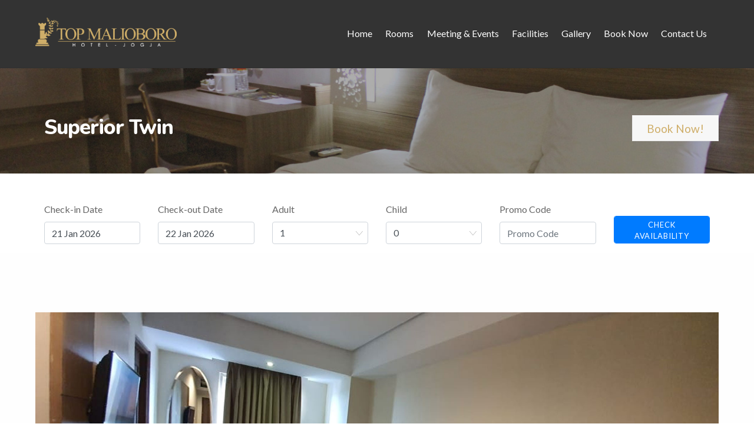

--- FILE ---
content_type: text/html; charset=UTF-8
request_url: https://topmalioboro.com/rooms/superior-twin/
body_size: 96484
content:
<!DOCTYPE html>
<html lang="en-US">
<head>
	    <meta charset="UTF-8">
	    <meta name="viewport" content="width=device-width, initial-scale=1">
    <meta name='robots' content='index, follow, max-image-preview:large, max-snippet:-1, max-video-preview:-1' />

	<!-- This site is optimized with the Yoast SEO plugin v16.9 - https://yoast.com/wordpress/plugins/seo/ -->
	<title>Superior Twin - Top Malioboro Hotel - Jogja</title>
	<link rel="canonical" href="https://topmalioboro.com/rooms/superior-twin/" />
	<meta property="og:locale" content="en_US" />
	<meta property="og:type" content="article" />
	<meta property="og:title" content="Superior Twin - Top Malioboro Hotel - Jogja" />
	<meta property="og:description" content="Superior Twin" />
	<meta property="og:url" content="https://topmalioboro.com/rooms/superior-twin/" />
	<meta property="og:site_name" content="Top Malioboro Hotel - Jogja" />
	<meta property="article:modified_time" content="2021-01-26T05:16:13+00:00" />
	<meta name="twitter:card" content="summary_large_image" />
	<script type="application/ld+json" class="yoast-schema-graph">{"@context":"https://schema.org","@graph":[{"@type":"Organization","@id":"https://topmalioboro.com/#organization","name":"Top Malioboro Hotel Jogja","url":"https://topmalioboro.com/","sameAs":[],"logo":{"@type":"ImageObject","@id":"https://topmalioboro.com/#logo","inLanguage":"en-US","url":"https://topmalioboro.com/wp-content/uploads/2019/08/logo.png","contentUrl":"https://topmalioboro.com/wp-content/uploads/2019/08/logo.png","width":1280,"height":265,"caption":"Top Malioboro Hotel Jogja"},"image":{"@id":"https://topmalioboro.com/#logo"}},{"@type":"WebSite","@id":"https://topmalioboro.com/#website","url":"https://topmalioboro.com/","name":"Top Malioboro Hotel - Jogja","description":"","publisher":{"@id":"https://topmalioboro.com/#organization"},"potentialAction":[{"@type":"SearchAction","target":{"@type":"EntryPoint","urlTemplate":"https://topmalioboro.com/?s={search_term_string}"},"query-input":"required name=search_term_string"}],"inLanguage":"en-US"},{"@type":"WebPage","@id":"https://topmalioboro.com/rooms/superior-twin/#webpage","url":"https://topmalioboro.com/rooms/superior-twin/","name":"Superior Twin - Top Malioboro Hotel - Jogja","isPartOf":{"@id":"https://topmalioboro.com/#website"},"datePublished":"2019-08-07T07:27:32+00:00","dateModified":"2021-01-26T05:16:13+00:00","breadcrumb":{"@id":"https://topmalioboro.com/rooms/superior-twin/#breadcrumb"},"inLanguage":"en-US","potentialAction":[{"@type":"ReadAction","target":["https://topmalioboro.com/rooms/superior-twin/"]}]},{"@type":"BreadcrumbList","@id":"https://topmalioboro.com/rooms/superior-twin/#breadcrumb","itemListElement":[{"@type":"ListItem","position":1,"name":"Home","item":"https://topmalioboro.com/"},{"@type":"ListItem","position":2,"name":"Rooms","item":"https://topmalioboro.com/rooms/"},{"@type":"ListItem","position":3,"name":"Superior Twin"}]}]}</script>
	<!-- / Yoast SEO plugin. -->


	    <style id="tf_lazy_style">
		[data-tf-src]{opacity:0}.tf_svg_lazy{transition:filter .3s linear!important;filter:blur(25px);opacity:1;transform:translateZ(0)}.tf_svg_lazy_loaded{filter:blur(0)}.module[data-lazy],.module[data-lazy] .ui,.module_row[data-lazy]:not(.tb_first),.module_row[data-lazy]:not(.tb_first)>.row_inner,.module_row:not(.tb_first) .module_column[data-lazy],.module_subrow[data-lazy]>.subrow_inner{background-image:none!important}
	    </style>
	    <noscript><style>[data-tf-src]{display:none!important}.tf_svg_lazy{filter:none!important;opacity:1!important}</style></noscript>
	    	    <style id="tf_lazy_common">
							/*chrome bug,prevent run transition on the page loading*/
				body:not(.page-loaded),body:not(.page-loaded) #header,body:not(.page-loaded) a,body:not(.page-loaded) img,body:not(.page-loaded) figure,body:not(.page-loaded) div,body:not(.page-loaded) i,body:not(.page-loaded) li,body:not(.page-loaded) span,body:not(.page-loaded) ul{animation:none!important;transition:none!important}body:not(.page-loaded) #main-nav li .sub-menu{display:none}
				img{max-width:100%;height:auto}
						.tf_fa{display:inline-block;width:1em;height:1em;stroke-width:0;stroke:currentColor;overflow:visible;fill:currentColor;pointer-events:none;vertical-align:middle}#tf_svg symbol{overflow:visible}.tf_lazy{position:relative;visibility:visible;contain:paint;display:block;opacity:.3}.wow .tf_lazy{visibility:hidden;opacity:1;position:static;display:inline}.tf_audio_lazy audio{visibility:hidden;height:0}.mejs-container{visibility:visible}.tf_iframe_lazy{transition:opacity .3s ease-in-out;min-height:10px}.tf_carousel .swiper-wrapper{display:flex}.tf_carousel .swiper-slide{flex-shrink:0;opacity:0}.tf_carousel .tf_lazy{contain:none}.swiper-wrapper>br,.tf_lazy.swiper-wrapper .tf_lazy:after,.tf_lazy.swiper-wrapper .tf_lazy:before{display:none}.tf_lazy:after,.tf_lazy:before{content:'';display:inline-block;position:absolute;width:10px!important;height:10px!important;margin:0 3px;top:50%!important;right:50%!important;left:auto!important;border-radius:100%;background-color:currentColor;visibility:visible;animation:tf-hrz-loader infinite .75s cubic-bezier(.2,.68,.18,1.08)}.tf_lazy:after{width:6px!important;height:6px!important;right:auto!important;left:50%!important;margin-top:3px;animation-delay:-.4s}@keyframes tf-hrz-loader{0%{transform:scale(1);opacity:1}50%{transform:scale(.1);opacity:.6}100%{transform:scale(1);opacity:1}}.tf_lazy_lightbox{position:fixed;background:rgba(11,11,11,.8);color:#ccc;top:0;left:0;display:flex;align-items:center;justify-content:center;z-index:999}.tf_lazy_lightbox .tf_lazy:after,.tf_lazy_lightbox .tf_lazy:before{background:#fff}
		</style>
			<noscript><style>body:not(.page-loaded) #main-nav li .sub-menu{display:block}</style></noscript>
	    

<link href="https://topmalioboro.com/wp-content/uploads/2020/12/icon.png" rel="shortcut icon" /> 		    <link rel="preconnect" href="https://fonts.gstatic.com" crossorigin/>
		<link rel="dns-prefetch" href="//www.google-analytics.com"/>
	<link rel="preload" href="https://topmalioboro.com/wp-content/uploads/themify-css/concate/themify-concate-489e3a84e4dae831d3965cb9ccc9c3db.min.css" as="style"/><link type="text/css" id="themify_concate-css" rel="stylesheet" href="https://topmalioboro.com/wp-content/uploads/themify-css/concate/themify-concate-489e3a84e4dae831d3965cb9ccc9c3db.min.css"/><link rel="preload" href="https://topmalioboro.com/wp-content/themes/themify-ultra/mobile-menu.min.css?ver=5.1.2" media="screen and (max-width:900px)" as="style"/><link type="text/css" id="tf-mobile-mobile-menu-css" rel="stylesheet" href="https://topmalioboro.com/wp-content/themes/themify-ultra/mobile-menu.min.css?ver=5.1.2" media="screen and (max-width:900px)"/><link rel="preload" href="https://topmalioboro.com/wp-content/themes/themify-ultra/styles/headers/media/header-top-widgets.min.css?ver=5.1.2" media="screen and (max-width:900px)" as="style"/><link type="text/css" id="tf-mobile-header-header-top-widgets-menu-css" rel="stylesheet" href="https://topmalioboro.com/wp-content/themes/themify-ultra/styles/headers/media/header-top-widgets.min.css?ver=5.1.2" media="screen and (max-width:900px)"/><link rel="alternate" type="application/rss+xml" title="Top Malioboro Hotel - Jogja &raquo; Feed" href="https://topmalioboro.com/feed/" />
<link rel="alternate" type="application/rss+xml" title="Top Malioboro Hotel - Jogja &raquo; Comments Feed" href="https://topmalioboro.com/comments/feed/" />
<style id='classic-theme-styles-inline-css'>
/*! This file is auto-generated */
.wp-block-button__link{color:#fff;background-color:#32373c;border-radius:9999px;box-shadow:none;text-decoration:none;padding:calc(.667em + 2px) calc(1.333em + 2px);font-size:1.125em}.wp-block-file__button{background:#32373c;color:#fff;text-decoration:none}
</style>
<style id='global-styles-inline-css'>
:root{--wp--preset--aspect-ratio--square: 1;--wp--preset--aspect-ratio--4-3: 4/3;--wp--preset--aspect-ratio--3-4: 3/4;--wp--preset--aspect-ratio--3-2: 3/2;--wp--preset--aspect-ratio--2-3: 2/3;--wp--preset--aspect-ratio--16-9: 16/9;--wp--preset--aspect-ratio--9-16: 9/16;--wp--preset--color--black: #000000;--wp--preset--color--cyan-bluish-gray: #abb8c3;--wp--preset--color--white: #ffffff;--wp--preset--color--pale-pink: #f78da7;--wp--preset--color--vivid-red: #cf2e2e;--wp--preset--color--luminous-vivid-orange: #ff6900;--wp--preset--color--luminous-vivid-amber: #fcb900;--wp--preset--color--light-green-cyan: #7bdcb5;--wp--preset--color--vivid-green-cyan: #00d084;--wp--preset--color--pale-cyan-blue: #8ed1fc;--wp--preset--color--vivid-cyan-blue: #0693e3;--wp--preset--color--vivid-purple: #9b51e0;--wp--preset--gradient--vivid-cyan-blue-to-vivid-purple: linear-gradient(135deg,rgba(6,147,227,1) 0%,rgb(155,81,224) 100%);--wp--preset--gradient--light-green-cyan-to-vivid-green-cyan: linear-gradient(135deg,rgb(122,220,180) 0%,rgb(0,208,130) 100%);--wp--preset--gradient--luminous-vivid-amber-to-luminous-vivid-orange: linear-gradient(135deg,rgba(252,185,0,1) 0%,rgba(255,105,0,1) 100%);--wp--preset--gradient--luminous-vivid-orange-to-vivid-red: linear-gradient(135deg,rgba(255,105,0,1) 0%,rgb(207,46,46) 100%);--wp--preset--gradient--very-light-gray-to-cyan-bluish-gray: linear-gradient(135deg,rgb(238,238,238) 0%,rgb(169,184,195) 100%);--wp--preset--gradient--cool-to-warm-spectrum: linear-gradient(135deg,rgb(74,234,220) 0%,rgb(151,120,209) 20%,rgb(207,42,186) 40%,rgb(238,44,130) 60%,rgb(251,105,98) 80%,rgb(254,248,76) 100%);--wp--preset--gradient--blush-light-purple: linear-gradient(135deg,rgb(255,206,236) 0%,rgb(152,150,240) 100%);--wp--preset--gradient--blush-bordeaux: linear-gradient(135deg,rgb(254,205,165) 0%,rgb(254,45,45) 50%,rgb(107,0,62) 100%);--wp--preset--gradient--luminous-dusk: linear-gradient(135deg,rgb(255,203,112) 0%,rgb(199,81,192) 50%,rgb(65,88,208) 100%);--wp--preset--gradient--pale-ocean: linear-gradient(135deg,rgb(255,245,203) 0%,rgb(182,227,212) 50%,rgb(51,167,181) 100%);--wp--preset--gradient--electric-grass: linear-gradient(135deg,rgb(202,248,128) 0%,rgb(113,206,126) 100%);--wp--preset--gradient--midnight: linear-gradient(135deg,rgb(2,3,129) 0%,rgb(40,116,252) 100%);--wp--preset--font-size--small: 13px;--wp--preset--font-size--medium: 20px;--wp--preset--font-size--large: 36px;--wp--preset--font-size--x-large: 42px;--wp--preset--spacing--20: 0.44rem;--wp--preset--spacing--30: 0.67rem;--wp--preset--spacing--40: 1rem;--wp--preset--spacing--50: 1.5rem;--wp--preset--spacing--60: 2.25rem;--wp--preset--spacing--70: 3.38rem;--wp--preset--spacing--80: 5.06rem;--wp--preset--shadow--natural: 6px 6px 9px rgba(0, 0, 0, 0.2);--wp--preset--shadow--deep: 12px 12px 50px rgba(0, 0, 0, 0.4);--wp--preset--shadow--sharp: 6px 6px 0px rgba(0, 0, 0, 0.2);--wp--preset--shadow--outlined: 6px 6px 0px -3px rgba(255, 255, 255, 1), 6px 6px rgba(0, 0, 0, 1);--wp--preset--shadow--crisp: 6px 6px 0px rgba(0, 0, 0, 1);}:where(.is-layout-flex){gap: 0.5em;}:where(.is-layout-grid){gap: 0.5em;}body .is-layout-flex{display: flex;}.is-layout-flex{flex-wrap: wrap;align-items: center;}.is-layout-flex > :is(*, div){margin: 0;}body .is-layout-grid{display: grid;}.is-layout-grid > :is(*, div){margin: 0;}:where(.wp-block-columns.is-layout-flex){gap: 2em;}:where(.wp-block-columns.is-layout-grid){gap: 2em;}:where(.wp-block-post-template.is-layout-flex){gap: 1.25em;}:where(.wp-block-post-template.is-layout-grid){gap: 1.25em;}.has-black-color{color: var(--wp--preset--color--black) !important;}.has-cyan-bluish-gray-color{color: var(--wp--preset--color--cyan-bluish-gray) !important;}.has-white-color{color: var(--wp--preset--color--white) !important;}.has-pale-pink-color{color: var(--wp--preset--color--pale-pink) !important;}.has-vivid-red-color{color: var(--wp--preset--color--vivid-red) !important;}.has-luminous-vivid-orange-color{color: var(--wp--preset--color--luminous-vivid-orange) !important;}.has-luminous-vivid-amber-color{color: var(--wp--preset--color--luminous-vivid-amber) !important;}.has-light-green-cyan-color{color: var(--wp--preset--color--light-green-cyan) !important;}.has-vivid-green-cyan-color{color: var(--wp--preset--color--vivid-green-cyan) !important;}.has-pale-cyan-blue-color{color: var(--wp--preset--color--pale-cyan-blue) !important;}.has-vivid-cyan-blue-color{color: var(--wp--preset--color--vivid-cyan-blue) !important;}.has-vivid-purple-color{color: var(--wp--preset--color--vivid-purple) !important;}.has-black-background-color{background-color: var(--wp--preset--color--black) !important;}.has-cyan-bluish-gray-background-color{background-color: var(--wp--preset--color--cyan-bluish-gray) !important;}.has-white-background-color{background-color: var(--wp--preset--color--white) !important;}.has-pale-pink-background-color{background-color: var(--wp--preset--color--pale-pink) !important;}.has-vivid-red-background-color{background-color: var(--wp--preset--color--vivid-red) !important;}.has-luminous-vivid-orange-background-color{background-color: var(--wp--preset--color--luminous-vivid-orange) !important;}.has-luminous-vivid-amber-background-color{background-color: var(--wp--preset--color--luminous-vivid-amber) !important;}.has-light-green-cyan-background-color{background-color: var(--wp--preset--color--light-green-cyan) !important;}.has-vivid-green-cyan-background-color{background-color: var(--wp--preset--color--vivid-green-cyan) !important;}.has-pale-cyan-blue-background-color{background-color: var(--wp--preset--color--pale-cyan-blue) !important;}.has-vivid-cyan-blue-background-color{background-color: var(--wp--preset--color--vivid-cyan-blue) !important;}.has-vivid-purple-background-color{background-color: var(--wp--preset--color--vivid-purple) !important;}.has-black-border-color{border-color: var(--wp--preset--color--black) !important;}.has-cyan-bluish-gray-border-color{border-color: var(--wp--preset--color--cyan-bluish-gray) !important;}.has-white-border-color{border-color: var(--wp--preset--color--white) !important;}.has-pale-pink-border-color{border-color: var(--wp--preset--color--pale-pink) !important;}.has-vivid-red-border-color{border-color: var(--wp--preset--color--vivid-red) !important;}.has-luminous-vivid-orange-border-color{border-color: var(--wp--preset--color--luminous-vivid-orange) !important;}.has-luminous-vivid-amber-border-color{border-color: var(--wp--preset--color--luminous-vivid-amber) !important;}.has-light-green-cyan-border-color{border-color: var(--wp--preset--color--light-green-cyan) !important;}.has-vivid-green-cyan-border-color{border-color: var(--wp--preset--color--vivid-green-cyan) !important;}.has-pale-cyan-blue-border-color{border-color: var(--wp--preset--color--pale-cyan-blue) !important;}.has-vivid-cyan-blue-border-color{border-color: var(--wp--preset--color--vivid-cyan-blue) !important;}.has-vivid-purple-border-color{border-color: var(--wp--preset--color--vivid-purple) !important;}.has-vivid-cyan-blue-to-vivid-purple-gradient-background{background: var(--wp--preset--gradient--vivid-cyan-blue-to-vivid-purple) !important;}.has-light-green-cyan-to-vivid-green-cyan-gradient-background{background: var(--wp--preset--gradient--light-green-cyan-to-vivid-green-cyan) !important;}.has-luminous-vivid-amber-to-luminous-vivid-orange-gradient-background{background: var(--wp--preset--gradient--luminous-vivid-amber-to-luminous-vivid-orange) !important;}.has-luminous-vivid-orange-to-vivid-red-gradient-background{background: var(--wp--preset--gradient--luminous-vivid-orange-to-vivid-red) !important;}.has-very-light-gray-to-cyan-bluish-gray-gradient-background{background: var(--wp--preset--gradient--very-light-gray-to-cyan-bluish-gray) !important;}.has-cool-to-warm-spectrum-gradient-background{background: var(--wp--preset--gradient--cool-to-warm-spectrum) !important;}.has-blush-light-purple-gradient-background{background: var(--wp--preset--gradient--blush-light-purple) !important;}.has-blush-bordeaux-gradient-background{background: var(--wp--preset--gradient--blush-bordeaux) !important;}.has-luminous-dusk-gradient-background{background: var(--wp--preset--gradient--luminous-dusk) !important;}.has-pale-ocean-gradient-background{background: var(--wp--preset--gradient--pale-ocean) !important;}.has-electric-grass-gradient-background{background: var(--wp--preset--gradient--electric-grass) !important;}.has-midnight-gradient-background{background: var(--wp--preset--gradient--midnight) !important;}.has-small-font-size{font-size: var(--wp--preset--font-size--small) !important;}.has-medium-font-size{font-size: var(--wp--preset--font-size--medium) !important;}.has-large-font-size{font-size: var(--wp--preset--font-size--large) !important;}.has-x-large-font-size{font-size: var(--wp--preset--font-size--x-large) !important;}
:where(.wp-block-post-template.is-layout-flex){gap: 1.25em;}:where(.wp-block-post-template.is-layout-grid){gap: 1.25em;}
:where(.wp-block-columns.is-layout-flex){gap: 2em;}:where(.wp-block-columns.is-layout-grid){gap: 2em;}
:root :where(.wp-block-pullquote){font-size: 1.5em;line-height: 1.6;}
</style>
<link rel="preload" href="https://topmalioboro.com/wp-content/plugins/wpfront-scroll-top/css/wpfront-scroll-top.min.css?ver=2.0.7.08086" as="style" /><link rel='stylesheet' id='wpfront-scroll-top-css' href='https://topmalioboro.com/wp-content/plugins/wpfront-scroll-top/css/wpfront-scroll-top.min.css?ver=2.0.7.08086' media='all' />
<link rel="preload" href="https://maxcdn.bootstrapcdn.com/font-awesome/4.7.0/css/font-awesome.min.css?ver=4.7.0" as="style" /><link rel='stylesheet' id='font-awesome-css' href='https://maxcdn.bootstrapcdn.com/font-awesome/4.7.0/css/font-awesome.min.css?ver=4.7.0' media='all' />
<link rel="stylesheet" type="text/css" href="https://topmalioboro.com/wp-content/plugins/smart-slider-3/Public/SmartSlider3/Application/Frontend/Assets/dist/smartslider.min.css?ver=bc3b14c4" media="all">
<style data-related="n2-ss-9">div#n2-ss-9 .n2-ss-slider-1{display:grid;position:relative;}div#n2-ss-9 .n2-ss-slider-2{display:grid;position:relative;overflow:hidden;padding:0px 0px 0px 0px;border:0px solid RGBA(62,62,62,1);border-radius:0px;background-clip:padding-box;background-repeat:repeat;background-position:50% 50%;background-size:cover;background-attachment:scroll;z-index:1;}div#n2-ss-9:not(.n2-ss-loaded) .n2-ss-slider-2{background-image:none !important;}div#n2-ss-9 .n2-ss-slider-3{display:grid;grid-template-areas:'cover';position:relative;overflow:hidden;z-index:10;}div#n2-ss-9 .n2-ss-slider-3 > *{grid-area:cover;}div#n2-ss-9 .n2-ss-slide-backgrounds,div#n2-ss-9 .n2-ss-slider-3 > .n2-ss-divider{position:relative;}div#n2-ss-9 .n2-ss-slide-backgrounds{z-index:10;}div#n2-ss-9 .n2-ss-slide-backgrounds > *{overflow:hidden;}div#n2-ss-9 .n2-ss-slide-background{transform:translateX(-100000px);}div#n2-ss-9 .n2-ss-slider-4{place-self:center;position:relative;width:100%;height:100%;z-index:20;display:grid;grid-template-areas:'slide';}div#n2-ss-9 .n2-ss-slider-4 > *{grid-area:slide;}div#n2-ss-9.n2-ss-full-page--constrain-ratio .n2-ss-slider-4{height:auto;}div#n2-ss-9 .n2-ss-slide{display:grid;place-items:center;grid-auto-columns:100%;position:relative;z-index:20;-webkit-backface-visibility:hidden;transform:translateX(-100000px);}div#n2-ss-9 .n2-ss-slide{perspective:1500px;}div#n2-ss-9 .n2-ss-slide-active{z-index:21;}.n2-ss-background-animation{position:absolute;top:0;left:0;width:100%;height:100%;z-index:3;}div#n2-ss-9 .n2-ss-background-animation{position:absolute;top:0;left:0;width:100%;height:100%;z-index:3;}div#n2-ss-9 .n2-ss-background-animation .n2-ss-slide-background{z-index:auto;}div#n2-ss-9 .n2-bganim-side{position:absolute;left:0;top:0;overflow:hidden;background:RGBA(51,51,51,1);}div#n2-ss-9 .n2-bganim-tile-overlay-colored{z-index:100000;background:RGBA(51,51,51,1);}div#n2-ss-9 .nextend-thumbnail{flex:0 0 auto;overflow:hidden;}div#n2-ss-9 .nextend-thumbnail-default{position:relative;display:flex;flex-direction:column;z-index:10;}div#n2-ss-9 .nextend-thumbnail-inner{position:relative;flex-basis:0;flex-grow:1;scroll-behavior:smooth;scrollbar-width:none;}div#n2-ss-9 .nextend-thumbnail-inner::-webkit-scrollbar{width:0;height:0;background:transparent;}div#n2-ss-9 .nextend-thumbnail-button{position:absolute;display:grid;place-content:center;transition:all 0.4s;cursor:pointer;visibility:hidden;}div#n2-ss-9 .nextend-thumbnail-button *{visibility:visible;}div#n2-ss-9 .nextend-thumbnail-scroller{display:grid;}div#n2-ss-9 .n2-thumbnail-dot{position:relative;}div#n2-ss-9 .n2-thumbnail-dot img{object-fit:cover;max-width:none;}div#n2-ss-9 .n2-caption-before{order:-1;}div#n2-ss-9 .n2-caption-overlay{position:absolute;box-sizing:border-box;display:grid;place-content:center;}div#n2-ss-9 .n2-thumbnail-dot-type{position:absolute;left:50%;top:50%;transform:translate3d(-50%,-50%,0);}div#n2-ss-9 .nextend-thumbnail-vertical .nextend-thumbnail-scroller{min-height:100%;height:-moz-fit-content;height:-webkit-fit-content;height:fit-content;}div#n2-ss-9 .nextend-thumbnail-vertical .n2-align-content-start{align-content:flex-start;}div#n2-ss-9 .nextend-thumbnail-vertical .n2-align-content-center{align-content:center;}div#n2-ss-9 .nextend-thumbnail-vertical .n2-align-content-end{align-content:flex-end;}div#n2-ss-9 .nextend-thumbnail-vertical .n2-align-content-space-between{align-content:space-between;}div#n2-ss-9 .nextend-thumbnail-vertical .n2-align-content-space-around{align-content:space-around;}div#n2-ss-9 .nextend-thumbnail-vertical .nextend-thumbnail-inner{overflow-y:scroll;}div#n2-ss-9 .nextend-thumbnail-vertical .n2-thumbnail-dot{display:grid;grid-template-columns:auto 1fr;}div#n2-ss-9 .nextend-thumbnail-vertical .nextend-thumbnail-button{width:100%;}div#n2-ss-9 .nextend-thumbnail-vertical .nextend-thumbnail-previous{top:10px;}div#n2-ss-9 .nextend-thumbnail-vertical[data-has-previous="0"] .nextend-thumbnail-previous{transform:translateY(min(-100px,calc(-110%)));opacity:0;}div#n2-ss-9 .nextend-thumbnail-vertical .nextend-thumbnail-next{bottom:10px;}div#n2-ss-9 .nextend-thumbnail-vertical[data-has-next="0"] .nextend-thumbnail-next{transform:translateY(max(100px,calc(110%)));opacity:0;}div#n2-ss-9 .nextend-thumbnail-horizontal{flex-direction:row;}div#n2-ss-9 .nextend-thumbnail-horizontal .nextend-thumbnail-inner{overflow-x:scroll;}div#n2-ss-9 .nextend-thumbnail-horizontal .nextend-thumbnail-scroller{min-width:100%;width:-moz-fit-content;width:-webkit-fit-content;width:fit-content;grid-auto-flow:column;grid-auto-columns:min-content;}div#n2-ss-9 .nextend-thumbnail-horizontal .n2-align-content-start{justify-content:flex-start;}div#n2-ss-9 .nextend-thumbnail-horizontal .n2-align-content-center{justify-content:center;}div#n2-ss-9 .nextend-thumbnail-horizontal .n2-align-content-end{justify-content:flex-end;}div#n2-ss-9 .nextend-thumbnail-horizontal .n2-align-content-space-between{justify-content:space-between;}div#n2-ss-9 .nextend-thumbnail-horizontal .n2-align-content-space-around{justify-content:space-around;}div#n2-ss-9 .nextend-thumbnail-horizontal .n2-thumbnail-dot{display:grid;grid-template-rows:auto 1fr;overflow:hidden;}div#n2-ss-9 .nextend-thumbnail-horizontal .nextend-thumbnail-button{height:100%;}div#n2-ss-9 .nextend-thumbnail-horizontal .nextend-thumbnail-previous{left:10px;transform:rotateZ(-90deg);}div#n2-ss-9 .nextend-thumbnail-horizontal[data-has-previous="0"] .nextend-thumbnail-previous{transform:translateX(min(-100px,calc(-110%))) rotateZ(-90deg);opacity:0;}div#n2-ss-9 .nextend-thumbnail-horizontal .nextend-thumbnail-next{right:10px;transform:rotateZ(-90deg);}div#n2-ss-9 .nextend-thumbnail-horizontal[data-has-next="0"] .nextend-thumbnail-next{transform:translateX(max(100px,calc(110%))) rotateZ(-90deg);opacity:0;}div#n2-ss-9 .n2-style-2cfadb9440b7ddf3e0fb53c7f16adab2-simple{background: RGBA(0,0,0,0.89);opacity:1;padding:5px 5px 5px 5px ;box-shadow: none;border-width: 0px;border-style: solid;border-color: #000000; border-color: RGBA(0,0,0,1);border-radius:0px;}div#n2-ss-9 .n2-style-0e6fe5e00c9dd32a7eff248596c2da84-dot{background: RGBA(0,0,0,0);opacity:1;padding:0px 0px 0px 0px ;box-shadow: none;border-width: 0px;border-style: solid;border-color: #000000; border-color: RGBA(0,0,0,0);border-radius:0px;opacity: 0.2;
background-size: cover;
transition: all 0.4s;
margin-right: 5px;}div#n2-ss-9 .n2-style-0e6fe5e00c9dd32a7eff248596c2da84-dot.n2-active, div#n2-ss-9 .n2-style-0e6fe5e00c9dd32a7eff248596c2da84-dot:HOVER, div#n2-ss-9 .n2-style-0e6fe5e00c9dd32a7eff248596c2da84-dot:FOCUS{border-width: 0px;border-style: solid;border-color: #000000; border-color: RGBA(0,0,0,0.8);background: RGBA(231,157,25,0);opacity: 1;}div#n2-ss-9 .n2-ss-slide-limiter{max-width:3000px;}div#n2-ss-9 .n-uc-x34xXmFaWKVj{padding:0px 0px 0px 0px}div#n2-ss-9 .n-uc-vcmO48c8aJPI{padding:0px 0px 0px 0px}div#n2-ss-9 .n-uc-1B5Ug3SYqbOm{padding:0px 0px 0px 0px}div#n2-ss-9 .n-uc-neCn4iD1bp5z{padding:0px 0px 0px 0px}div#n2-ss-9 .n-uc-2rOJKv4kNM6o{padding:0px 0px 0px 0px}div#n2-ss-9-align{max-width:1200px;}div#n2-ss-9 .n2-thumbnail-dot img{width:240px;height:120px}@media (min-width: 1200px){div#n2-ss-9 [data-hide-desktopportrait="1"]{display: none !important;}}@media (orientation: landscape) and (max-width: 1199px) and (min-width: 901px),(orientation: portrait) and (max-width: 1199px) and (min-width: 701px){div#n2-ss-9 [data-hide-tabletportrait="1"]{display: none !important;}}@media (orientation: landscape) and (max-width: 900px),(orientation: portrait) and (max-width: 700px){div#n2-ss-9 [data-hide-mobileportrait="1"]{display: none !important;}}</style>
<script src="https://topmalioboro.com/wp-includes/js/jquery/jquery.min.js?ver=3.7.1" id="jquery-core-js"></script>
<script src="https://topmalioboro.com/wp-includes/js/jquery/jquery-migrate.min.js?ver=3.4.1" id="jquery-migrate-js"></script>
<link rel="https://api.w.org/" href="https://topmalioboro.com/wp-json/" /><link rel="alternate" title="JSON" type="application/json" href="https://topmalioboro.com/wp-json/wp/v2/pages/1846" /><link rel="EditURI" type="application/rsd+xml" title="RSD" href="https://topmalioboro.com/xmlrpc.php?rsd" />
<meta name="generator" content="WordPress 6.6.4" />
<link rel='shortlink' href='https://topmalioboro.com/?p=1846' />
<link rel="alternate" title="oEmbed (JSON)" type="application/json+oembed" href="https://topmalioboro.com/wp-json/oembed/1.0/embed?url=https%3A%2F%2Ftopmalioboro.com%2Frooms%2Fsuperior-twin%2F" />
<link rel="alternate" title="oEmbed (XML)" type="text/xml+oembed" href="https://topmalioboro.com/wp-json/oembed/1.0/embed?url=https%3A%2F%2Ftopmalioboro.com%2Frooms%2Fsuperior-twin%2F&#038;format=xml" />
<link href="https://fonts.googleapis.com/css?family=Roboto&display=swap" rel="stylesheet">
<link href="https://fonts.googleapis.com/css?family=Nunito&display=swap" rel="stylesheet">
<link href="https://fonts.googleapis.com/css?family=Lato&display=swap" rel="stylesheet">
<link href="https://fonts.googleapis.com/css?family=Lato|Nunito:800&display=swap" rel="stylesheet">
	<style>
	@keyframes themifyAnimatedBG{
		0%{background-color:#33baab}100%{background-color:#e33b9e}50%{background-color:#4961d7}33.3%{background-color:#2ea85c}25%{background-color:#2bb8ed}20%{background-color:#dd5135}
	}
	.page-loaded .module_row.animated-bg{
		animation:themifyAnimatedBG 30000ms infinite alternate
	}
	</style>
	<!-- All in one Favicon 4.7 --><style id="tb_inline_styles">.tb_animation_on{overflow-x:hidden}.themify_builder .wow{visibility:hidden;animation-fill-mode:both}.themify_builder .tf_lax_done{transition-duration:.8s;transition-timing-function:cubic-bezier(.165,.84,.44,1)}.wow.tf_lax_done{animation-fill-mode:backwards}.sticky-wrapper.tb_sticky_scroll_active [data-sticky-active]{z-index:1}.sticky-wrapper.tb_sticky_scroll_active [data-sticky-active] .hide-on-stick{display:none}@media screen and (min-width:1281px){.hide-desktop{width:0!important;height:0!important;padding:0!important;visibility:hidden!important;margin:0!important;display:table-column!important}}@media screen and (min-width:769px) and (max-width:1280px){.hide-tablet_landscape{width:0!important;height:0!important;padding:0!important;visibility:hidden!important;margin:0!important;display:table-column!important}}@media screen and (min-width:681px) and (max-width:768px){.hide-tablet{width:0!important;height:0!important;padding:0!important;visibility:hidden!important;margin:0!important;display:table-column!important}}@media screen and (max-width:680px){.hide-mobile{width:0!important;height:0!important;padding:0!important;visibility:hidden!important;margin:0!important;display:table-column!important}}</style><noscript><style>.themify_builder .wow,.wow .tf_lazy{visibility:visible!important}</style></noscript>
<!-- Entry Style -->
<style>
.page-id-1846 #site-logo span:after, .page-id-1846 #headerwrap #searchform, .page-id-1846 #main-nav .current_page_item a, .page-id-1846 #main-nav .current-menu-item a {
	border-color: rgba(255, 255, 255, 1)
}
.page-id-1846 #headerwrap {
	background-color: rgba(51, 51, 51, 1)
}
.page-id-1846 #headerwrap, .page-id-1846 #site-logo, .page-id-1846 #site-description {
	color: rgba(255, 255, 255, 1)
}
.page-id-1846 #site-logo a, .page-id-1846 #site-description a, .page-id-1846 .header-widget a, .page-id-1846 .sidemenu .social-widget a, .page-id-1846 #main-nav > li > a, .page-id-1846 #headerwrap .header-icons a {
	color: rgba(255, 255, 255, 1)
}
</style>
<!-- End Entry Style -->
<script>(function(){this._N2=this._N2||{_r:[],_d:[],r:function(){this._r.push(arguments)},d:function(){this._d.push(arguments)}}}).call(window);!function(a){a.indexOf("Safari")>0&&-1===a.indexOf("Chrome")&&document.documentElement.style.setProperty("--ss-safari-fix-225962","1px")}(navigator.userAgent);</script><script src="https://topmalioboro.com/wp-content/plugins/smart-slider-3/Public/SmartSlider3/Application/Frontend/Assets/dist/n2.min.js?ver=bc3b14c4" defer async></script>
<script src="https://topmalioboro.com/wp-content/plugins/smart-slider-3/Public/SmartSlider3/Application/Frontend/Assets/dist/smartslider-frontend.min.js?ver=bc3b14c4" defer async></script>
<script src="https://topmalioboro.com/wp-content/plugins/smart-slider-3/Public/SmartSlider3/Slider/SliderType/Simple/Assets/dist/ss-simple.min.js?ver=bc3b14c4" defer async></script>
<script src="https://topmalioboro.com/wp-content/plugins/smart-slider-3/Public/SmartSlider3/Slider/SliderType/Simple/Assets/dist/smartslider-backgroundanimation.min.js?ver=bc3b14c4" defer async></script>
<script src="https://topmalioboro.com/wp-content/plugins/smart-slider-3/Public/SmartSlider3/Widget/Thumbnail/Basic/Assets/dist/w-thumbnail-horizontal.min.js?ver=bc3b14c4" defer async></script>
<script>_N2.r('documentReady',function(){_N2.r(["documentReady","smartslider-frontend","smartslider-backgroundanimation","SmartSliderWidgetThumbnailDefaultHorizontal","ss-simple"],function(){new _N2.SmartSliderSimple('n2-ss-9',{"admin":false,"callbacks":"","background.video.mobile":1,"alias":{"id":0,"smoothScroll":0,"slideSwitch":0,"scroll":1},"align":"normal","isDelayed":0,"responsive":{"mediaQueries":{"all":false,"desktopportrait":["(min-width: 1200px)"],"tabletportrait":["(orientation: landscape) and (max-width: 1199px) and (min-width: 901px)","(orientation: portrait) and (max-width: 1199px) and (min-width: 701px)"],"mobileportrait":["(orientation: landscape) and (max-width: 900px)","(orientation: portrait) and (max-width: 700px)"]},"base":{"slideOuterWidth":1200,"slideOuterHeight":600,"sliderWidth":1200,"sliderHeight":600,"slideWidth":1200,"slideHeight":600},"hideOn":{"desktopLandscape":false,"desktopPortrait":false,"tabletLandscape":false,"tabletPortrait":false,"mobileLandscape":false,"mobilePortrait":false},"onResizeEnabled":true,"type":"auto","sliderHeightBasedOn":"real","focusUser":1,"focusEdge":"auto","breakpoints":[{"device":"tabletPortrait","type":"max-screen-width","portraitWidth":1199,"landscapeWidth":1199},{"device":"mobilePortrait","type":"max-screen-width","portraitWidth":700,"landscapeWidth":900}],"enabledDevices":{"desktopLandscape":0,"desktopPortrait":1,"tabletLandscape":0,"tabletPortrait":1,"mobileLandscape":0,"mobilePortrait":1},"sizes":{"desktopPortrait":{"width":1200,"height":600,"max":3000,"min":1200},"tabletPortrait":{"width":701,"height":350,"customHeight":false,"max":1199,"min":701},"mobilePortrait":{"width":320,"height":160,"customHeight":false,"max":900,"min":320}},"overflowHiddenPage":0,"focus":{"offsetTop":"#wpadminbar","offsetBottom":""}},"controls":{"mousewheel":0,"touch":"horizontal","keyboard":1,"blockCarouselInteraction":1},"playWhenVisible":1,"playWhenVisibleAt":0.5,"lazyLoad":0,"lazyLoadNeighbor":0,"blockrightclick":0,"maintainSession":0,"autoplay":{"enabled":0,"start":1,"duration":8000,"autoplayLoop":1,"allowReStart":0,"pause":{"click":1,"mouse":"0","mediaStarted":1},"resume":{"click":0,"mouse":0,"mediaEnded":1,"slidechanged":0},"interval":1,"intervalModifier":"loop","intervalSlide":"current"},"perspective":1500,"layerMode":{"playOnce":0,"playFirstLayer":1,"mode":"skippable","inAnimation":"mainInEnd"},"bgAnimations":{"global":[{"type":"Flat","tiles":{"delay":0,"sequence":"ForwardDiagonal"},"main":{"type":"both","duration":1,"zIndex":2,"current":{"ease":"easeOutCubic","opacity":0}}}],"color":"RGBA(51,51,51,1)","speed":"normal"},"mainanimation":{"type":"horizontal","duration":800,"delay":0,"ease":"easeOutQuad","shiftedBackgroundAnimation":0},"carousel":1,"initCallbacks":function(){new _N2.SmartSliderWidgetThumbnailDefaultHorizontal(this,{"action":"click","minimumThumbnailCount":1})}})})});</script></head>
<body data-rsssl=1 class="page-template-default page page-id-1846 page-child parent-pageid-1049 skin-default full_width sidebar-none no-home tb_animation_on ready-view header-top-widgets fixed-header-enabled footer-block search-off header-widgets-off filter-hover-none filter-featured-only sidemenu-active">
<div id="pagewrap" class="tf_box hfeed site">

					<div id="headerwrap"  class=' tf_box tf_w'>

			
			                                                    <div class="header-icons tf_hide">
                                <a id="menu-icon" class="tf_inline_b tf_text_dec" href="#mobile-menu" aria-label="Menu"><span class="menu-icon-inner tf_inline_b tf_vmiddle tf_overflow"></span><span class="screen-reader-text">Menu</span></a>
				                            </div>
                        
			<header id="header" class="tf_box pagewidth clearfix" itemscope="itemscope" itemtype="https://schema.org/WPHeader">

	            
	            <div class="header-bar tf_box">
				    <div id="site-logo"><a href="https://topmalioboro.com" title="Top Malioboro Hotel - Jogja"><img data-tf-not-load="1"  src="https://topmalioboro.com/wp-content/uploads/2019/08/logo.png" alt="Top Malioboro Hotel - Jogja" title="logo" width="240" height=""></a></div>				</div>
				<!-- /.header-bar -->

									<div id="mobile-menu" class="sidemenu sidemenu-off tf_scrollbar">
												
						<div class="navbar-wrapper clearfix">
                            																						<div class="social-widget tf_inline_b tf_vmiddle">
																	    								</div>
								<!-- /.social-widget -->
							
							
							<nav id="main-nav-wrap" itemscope="itemscope" itemtype="https://schema.org/SiteNavigationElement">
								<ul id="main-nav" class="main-nav clearfix tf_box"><li class="menu-item-page-30 menu-item menu-item-type-post_type menu-item-object-page menu-item-home  page_item page-item-30  menu-item-35" ><a  href="https://topmalioboro.com/">Home</a> </li>
<li class="current-menu-ancestor current-menu-parent menu-item-custom-2394 menu-item menu-item-type-custom menu-item-object-custom menu-item-has-children has-sub-menu menu-item-2394"  aria-haspopup="true"><a  href="#">Rooms<span class="child-arrow"></span></a> <ul class="sub-menu"><li class="menu-item-page-1520 menu-item menu-item-type-post_type menu-item-object-page menu-item-1564 menu-page-1520-parent-2394" ><a  href="https://topmalioboro.com/rooms/deluxe-king/">Deluxe King</a> </li>
<li class="menu-item-page-284 menu-item menu-item-type-post_type menu-item-object-page menu-item-1005 menu-page-284-parent-2394" ><a  href="https://topmalioboro.com/rooms/business-double/">Business Double</a> </li>
<li class="menu-item-page-1804 menu-item menu-item-type-post_type menu-item-object-page menu-item-1836 menu-page-1804-parent-2394" ><a  href="https://topmalioboro.com/rooms/business-twin/">Business Twin</a> </li>
<li class="menu-item-page-547 menu-item menu-item-type-post_type menu-item-object-page menu-item-1007 menu-page-547-parent-2394" ><a  href="https://topmalioboro.com/rooms/superior-double/">Superior Double</a> </li>
<li class="current-menu-item menu-item-page-1846 current_page_item menu-item menu-item-type-post_type menu-item-object-page menu-item-1859 menu-page-1846-parent-2394" ><a  href="https://topmalioboro.com/rooms/superior-twin/">Superior Twin</a> </li>
</ul></li>
<li class="menu-item-page-1702 menu-item menu-item-type-post_type menu-item-object-page menu-item-1710" ><a  href="https://topmalioboro.com/meeting-events/">Meeting &#038; Events</a> </li>
<li class="menu-item-page-411 menu-item menu-item-type-post_type menu-item-object-page menu-item-1272" ><a  href="https://topmalioboro.com/facilities/">Facilities</a> </li>
<li class="menu-item-page-640 menu-item menu-item-type-post_type menu-item-object-page menu-item-1271" ><a  href="https://topmalioboro.com/gallery/">Gallery</a> </li>
<li class="menu-item-custom-2229 menu-item menu-item-type-custom menu-item-object-custom menu-item-2229" ><a  href="https://topmalioboro.reserveonline.id/book/112">Book Now</a> </li>
<li class="menu-item-page-33 menu-item menu-item-type-post_type menu-item-object-page menu-item-39" ><a  href="https://topmalioboro.com/contact-us/">Contact Us</a> </li>
</ul>							</nav>
							<!-- /#main-nav-wrap -->
                                                    </div>
						
							<a id="menu-icon-close" aria-label="Close menu" class="tf_close tf_hide" href="#"><span class="screen-reader-text">Close Menu</span></a>

																	</div><!-- #mobile-menu -->
                     					<!-- /#mobile-menu -->
				
				
				
			</header>
			<!-- /#header -->
				        
		</div>
		<!-- /#headerwrap -->
	
	<div id="body" class="tf_box tf_clear tf_mw clearfix">
		
	<!-- layout-container -->
<div id="layout" class="pagewidth tf_box clearfix">
        <!-- content -->
    <main id="content" class="tf_box clearfix">
					<div id="page-1846" class="type-page" itemprop="articleBody">
						<div class="page-content entry-content">
	    <div id="themify_builder_content-1846" data-postid="1846" class="themify_builder_content themify_builder_content-1846 themify_builder tf_clear">
    	<!-- module_row -->
	<div   data-css_id="tb_8ho0151" data-lazy="1" class="themify_builder_row module_row fullcover fullwidth_row_container tb_8ho0151 tb_first clearfix">
	    	    <div class="row_inner col_align_top tf_box tf_w tf_rel" >
			<div  data-lazy="1" class="module_column tb-column col4-2 first tb_cz9b155 tf_box">
	    	    	        <div class="tb-column-inner tf_box tf_w">
		    <!-- module text -->
<div  class="module module-text tb_1lez156 deluxe-room-title repeat " data-lazy="1">
            <div  class="tb_text_wrap">
    <h1>Superior Twin</h1>    </div>
</div>
<!-- /module text -->	        </div>
	    	</div>
		<div  data-lazy="1" class="module_column tb-column col4-2 last tb_d5o9158 tf_box">
	    	    	        <div class="tb-column-inner tf_box tf_w">
		    <!-- module buttons -->
<div  class="module module-buttons tb_1y0m158 buttons-horizontal squared btn-booking large squared" data-lazy="1">
            	<div class="module-buttons-item tf_inline_b">
	    		    <a href="https://topmalioboro.reserveonline.id/book/112" class="ui builder_button tb_default_color" >
				        		<span class="tf_inline_b tf_vmiddle">Book Now!</span>
		    		    		    </a>
		        	</div>
	    </div>
<!-- /module buttons -->
	        </div>
	    	</div>
		    </div>
	    <!-- /row_inner -->
	</div>
	<!-- /module_row -->
		<!-- module_row -->
	<div  data-css_id="tb_ibhj152" data-lazy="1" class="themify_builder_row module_row tb_ibhj152 clearfix">
	    	    <div class="row_inner col_align_top tf_box tf_w tf_rel" >
			<div  data-lazy="1" class="module_column tb-column col-full first tb_6i9f160 tf_box">
	    	    	        <div class="tb-column-inner tf_box tf_w">
		    <!-- module plain text -->
<div data-lazy="1"  class="module module-plain-text tb_xyv5161 " data-lazy="1">
        <div class="tb_text_wrap" >
	<!-- Booking form 
Put in body
 - set target attribute to "_blank" if you want to redirect page to new tab
-->
<div id="app" class="omnih">
    <calendar-form actionurl="https://topmalioboro.reserveonline.id/book/112">
    </calendar-form>
</div>

<!-- 
    Styling script 
    Put in the head tag
-->
<link href="https://omnihotelier.id/css/omnih-client.css" rel="stylesheet" ></link>
<link href="https://stackpath.bootstrapcdn.com/font-awesome/4.7.0/css/font-awesome.min.css" rel="stylesheet" ></link>

<!-- 
    Booking Script
    Put in the end of body tag
 -->
<script src="https://omnihotelier.id/js/omnih-calendar.v.1.js" async></script>    </div>
</div>
<!-- /module plain text -->	        </div>
	    	</div>
		    </div>
	    <!-- /row_inner -->
	</div>
	<!-- /module_row -->
		<!-- module_row -->
	<div   data-css_id="tb_eu30152" data-lazy="1" class="themify_builder_row module_row repeat fullwidth_row_container tb_eu30152 clearfix">
	    	    <div class="row_inner col_align_top tf_box tf_w tf_rel" >
			<div  data-lazy="1" class="module_column tb-column col-full first tb_cfbq163 tf_box">
	    	    	        <div class="tb-column-inner tf_box tf_w">
		    <!-- module plain text -->
<div data-lazy="1"  class="module module-plain-text tb_ule6164 " data-lazy="1">
        <div class="tb_text_wrap" >
	<div class="n2-section-smartslider fitvidsignore " data-ssid="9" tabindex="0" role="region" aria-label="Slider"><div id="n2-ss-9-align" class="n2-ss-align"><div class="n2-padding"><div id="n2-ss-9" data-creator="Smart Slider 3" data-responsive="auto" class="n2-ss-slider n2-ow n2-has-hover n2notransition  "><div class="n2-ss-slider-wrapper-outside" style="grid-template-rows:1fr auto">
        <div class="n2-ss-slider-1 n2_ss__touch_element n2-ow" style="">
            <div class="n2-ss-slider-2 n2-ow">
                                                    <div class="n2-ss-background-animation n2-ow"></div>
                                <div class="n2-ss-slider-3 n2-ow" style="">

                    <div class="n2-ss-slide-backgrounds n2-ow-all"><div class="n2-ss-slide-background" data-public-id="1" data-mode="fill"><div class="n2-ss-slide-background-image" data-blur="0" data-alt="" data-title=""><picture><img data-tf-not-load="1" decoding="async" src="//topmalioboro.com/wp-content/uploads/2020/02/Superior-Twin-Room.jpg" alt="" title="" loading="lazy" class="skip-lazy" data-skip-lazy="1"></picture></div></div><div class="n2-ss-slide-background" data-public-id="2" data-mode="fill"><div class="n2-ss-slide-background-image" data-blur="0" data-alt="" data-title=""><picture><img decoding="async" src="//topmalioboro.com/wp-content/uploads/2019/08/Room-Facilities-2-1920x1280.jpg" alt="" title="" loading="lazy" class="skip-lazy" data-skip-lazy="1"></picture></div></div><div class="n2-ss-slide-background" data-public-id="3" data-mode="fill"><div class="n2-ss-slide-background-image" data-blur="0" data-alt="" data-title=""><picture><img decoding="async" src="//topmalioboro.com/wp-content/uploads/2019/08/Room-Amenities-2-1920x1280.jpg" alt="" title="" loading="lazy" class="skip-lazy" data-skip-lazy="1"></picture></div></div><div class="n2-ss-slide-background" data-public-id="4" data-mode="fill"><div class="n2-ss-slide-background-image" data-blur="0" data-alt="" data-title=""><picture><img decoding="async" src="//topmalioboro.com/wp-content/uploads/2019/08/Bathroom-1-1-1920x1280.jpg" alt="" title="" loading="lazy" class="skip-lazy" data-skip-lazy="1"></picture></div></div><div class="n2-ss-slide-background" data-public-id="5" data-mode="fill"><div class="n2-ss-slide-background-image" data-blur="0" data-alt="" data-title=""><picture><img decoding="async" src="//topmalioboro.com/wp-content/uploads/2019/08/Bathroom-2-1920x1280.jpg" alt="" title="" loading="lazy" class="skip-lazy" data-skip-lazy="1"></picture></div></div></div>                    <div class="n2-ss-slider-4 n2-ow">
                        <svg xmlns="http://www.w3.org/2000/svg" viewBox="0 0 1200 600" data-related-device="desktopPortrait" class="n2-ow n2-ss-preserve-size n2-ss-preserve-size--slider n2-ss-slide-limiter"></svg><div data-first="1" data-slide-duration="0" data-id="59" data-slide-public-id="1" data-title="image-slider-with-thumbnail2.jpeg" class="n2-ss-slide n2-ow  n2-ss-slide-59"><div tabindex="-1" class="n2-ss-slide--focus" role="note">image-slider-with-thumbnail2.jpeg</div><div class="n2-ss-layers-container n2-ss-slide-limiter n2-ow"><div class="n2-ss-layer n2-ow n-uc-x34xXmFaWKVj" data-sstype="slide" data-pm="default"></div></div></div><div data-slide-duration="0" data-id="61" data-slide-public-id="2" data-title="image-slider-with-thumbnail7.jpeg" class="n2-ss-slide n2-ow  n2-ss-slide-61"><div tabindex="-1" class="n2-ss-slide--focus" role="note">image-slider-with-thumbnail7.jpeg</div><div class="n2-ss-layers-container n2-ss-slide-limiter n2-ow"><div class="n2-ss-layer n2-ow n-uc-vcmO48c8aJPI" data-sstype="slide" data-pm="default"></div></div></div><div data-slide-duration="0" data-id="62" data-slide-public-id="3" data-title="image-slider-with-thumbnail7.jpeg - copy" class="n2-ss-slide n2-ow  n2-ss-slide-62"><div tabindex="-1" class="n2-ss-slide--focus" role="note">image-slider-with-thumbnail7.jpeg - copy</div><div class="n2-ss-layers-container n2-ss-slide-limiter n2-ow"><div class="n2-ss-layer n2-ow n-uc-1B5Ug3SYqbOm" data-sstype="slide" data-pm="default"></div></div></div><div data-slide-duration="0" data-id="63" data-slide-public-id="4" data-title="image-slider-with-thumbnail7.jpeg - copy" class="n2-ss-slide n2-ow  n2-ss-slide-63"><div tabindex="-1" class="n2-ss-slide--focus" role="note">image-slider-with-thumbnail7.jpeg - copy</div><div class="n2-ss-layers-container n2-ss-slide-limiter n2-ow"><div class="n2-ss-layer n2-ow n-uc-neCn4iD1bp5z" data-sstype="slide" data-pm="default"></div></div></div><div data-slide-duration="0" data-id="64" data-slide-public-id="5" data-title="image-slider-with-thumbnail7.jpeg - copy - copy" class="n2-ss-slide n2-ow  n2-ss-slide-64"><div tabindex="-1" class="n2-ss-slide--focus" role="note">image-slider-with-thumbnail7.jpeg - copy - copy</div><div class="n2-ss-layers-container n2-ss-slide-limiter n2-ow"><div class="n2-ss-layer n2-ow n-uc-2rOJKv4kNM6o" data-sstype="slide" data-pm="default"></div></div></div>                    </div>

                                    </div>
            </div>
        </div>
        <div class="n2-ss-slider-controls n2-ss-slider-controls-below"><div data-width-percent="100" class="n2-ss-widget nextend-thumbnail nextend-thumbnail-default nextend-thumbnail-horizontal n2-ow-all" data-hide-mobileportrait="1" style="width:100%;" data-has-next="0" data-has-previous="0"><div class="nextend-thumbnail-inner n2-style-2cfadb9440b7ddf3e0fb53c7f16adab2-simple "><div class="nextend-thumbnail-scroller n2-align-content-start" style="grid-template-rows:repeat(1, 1fr)"><div class="n2-thumbnail-dot n2-style-0e6fe5e00c9dd32a7eff248596c2da84-dot " data-slide-public-id="1" role="button" aria-label="image-slider-with-thumbnail2.jpeg" tabindex="0"><picture><img decoding="async" alt="image-slider-with-thumbnail2.jpeg" src="//topmalioboro.com/wp-content/uploads/2020/02/Superior-Twin-Room.jpg" width="1920" height="1280" loading="lazy" class="skip-lazy" data-skip-lazy="1" /></picture></div><div class="n2-thumbnail-dot n2-style-0e6fe5e00c9dd32a7eff248596c2da84-dot " data-slide-public-id="2" role="button" aria-label="image-slider-with-thumbnail7.jpeg" tabindex="0"><picture><img decoding="async" alt="image-slider-with-thumbnail7.jpeg" src="//topmalioboro.com/wp-content/uploads/2019/08/Room-Facilities-2-1920x1280.jpg" width="1920" height="1280" loading="lazy" class="skip-lazy" data-skip-lazy="1" /></picture></div><div class="n2-thumbnail-dot n2-style-0e6fe5e00c9dd32a7eff248596c2da84-dot " data-slide-public-id="3" role="button" aria-label="image-slider-with-thumbnail7.jpeg - copy" tabindex="0"><picture><img decoding="async" alt="image-slider-with-thumbnail7.jpeg - copy" src="//topmalioboro.com/wp-content/uploads/2019/08/Room-Amenities-2-1920x1280.jpg" width="1920" height="1280" loading="lazy" class="skip-lazy" data-skip-lazy="1" /></picture></div><div class="n2-thumbnail-dot n2-style-0e6fe5e00c9dd32a7eff248596c2da84-dot " data-slide-public-id="4" role="button" aria-label="image-slider-with-thumbnail7.jpeg - copy" tabindex="0"><picture><img decoding="async" alt="image-slider-with-thumbnail7.jpeg - copy" src="//topmalioboro.com/wp-content/uploads/2019/08/Bathroom-1-1-1920x1280.jpg" width="1920" height="1280" loading="lazy" class="skip-lazy" data-skip-lazy="1" /></picture></div><div class="n2-thumbnail-dot n2-style-0e6fe5e00c9dd32a7eff248596c2da84-dot " data-slide-public-id="5" role="button" aria-label="image-slider-with-thumbnail7.jpeg - copy - copy" tabindex="0"><picture><img decoding="async" alt="image-slider-with-thumbnail7.jpeg - copy - copy" src="//topmalioboro.com/wp-content/uploads/2019/08/Bathroom-2-1920x1280.jpg" width="1920" height="1280" loading="lazy" class="skip-lazy" data-skip-lazy="1" /></picture></div></div></div></div></div></div></div><ss3-loader></ss3-loader></div></div><div class="n2_clear"></div></div>    </div>
</div>
<!-- /module plain text -->	<div  data-lazy="1" class="themify_builder_sub_row module_subrow repeat tb_a3t0165 tf_w clearfix" >
	    	    <div class="subrow_inner gutter-none col_align_top tf_box tf_w" >
			<div  data-lazy="1" class="sub_column module_column tf_box col4-1 first tb_h884166 repeat" > 
	    	    	        <div class="tb-column-inner tf_box tf_w">
		    <!-- module feature -->
<div  class="module module-feature tb_hwlh166 no-chart layout-icon-top size-medium " data-lazy="1">
        <div class="module-feature-image tf_textc tf_rel">
			    <span class="module-feature-chart-html5 tf_box tf_rel tf_inline_b">
				<span class="chart-html5-circle tf_w tf_h">
												<i class="module-feature-icon tf_rel" style="color: #858a99"><svg class="tf_fa tf-ti-user"><use href="#tf-ti-user"></use></svg></i>
									   </span>
	    </span>
	        </div>
    <div class="module-feature-content tf_textc">
		<div class="tb_text_wrap">
	    <p style="margin-top: -50px;">Max Guests: 2 guest</p>
	</div>
    </div>
</div>
<!-- /module feature -->
	        </div>
	    	</div>
		<div  data-lazy="1" class="sub_column module_column tf_box col4-1 second tb_sw8l167 repeat" > 
	    	    	        <div class="tb-column-inner tf_box tf_w">
		    <!-- module feature -->
<div  class="module module-feature tb_67l4167 no-chart layout-icon-top size-medium " data-lazy="1">
        <div class="module-feature-image tf_textc tf_rel">
			    <span class="module-feature-chart-html5 tf_box tf_rel tf_inline_b">
				<span class="chart-html5-circle tf_w tf_h">
												<i class="module-feature-icon tf_rel" style="color: #858a99"><svg class="tf_fa tf-ti-calendar"><use href="#tf-ti-calendar"></use></svg></i>
									   </span>
	    </span>
	        </div>
    <div class="module-feature-content tf_textc">
		<div class="tb_text_wrap">
	    <p style="margin-top: -50px;">Min. Booking Nights: 1</p>
	</div>
    </div>
</div>
<!-- /module feature -->
	        </div>
	    	</div>
		<div  data-lazy="1" class="sub_column module_column tf_box col4-1 third tb_inhs168 repeat" > 
	    	    	        <div class="tb-column-inner tf_box tf_w">
		    <!-- module feature -->
<div  class="module module-feature tb_beyq168 no-chart layout-icon-top size-medium " data-lazy="1">
        <div class="module-feature-image tf_textc tf_rel">
			    <span class="module-feature-chart-html5 tf_box tf_rel tf_inline_b">
				<span class="chart-html5-circle tf_w tf_h">
												<i class="module-feature-icon tf_rel" style="color: #858a99"><svg class="tf_fa tf-fas-bed"><use href="#tf-fas-bed"></use></svg></i>
									   </span>
	    </span>
	        </div>
    <div class="module-feature-content tf_textc">
		<div class="tb_text_wrap">
	    <p style="margin-top: -50px;">2 Single Bed</p>
	</div>
    </div>
</div>
<!-- /module feature -->
	        </div>
	    	</div>
		<div  data-lazy="1" class="sub_column module_column tf_box col4-1 last tb_fgui168 repeat" > 
	    	    	        <div class="tb-column-inner tf_box tf_w">
		    <!-- module feature -->
<div  class="module module-feature tb_0rhw169 no-chart layout-icon-top size-medium " data-lazy="1">
        <div class="module-feature-image tf_textc tf_rel">
			    <span class="module-feature-chart-html5 tf_box tf_rel tf_inline_b">
				<span class="chart-html5-circle tf_w tf_h">
												<i class="module-feature-icon tf_rel" style="color: #858a99"><svg class="tf_fa tf-ti-map"><use href="#tf-ti-map"></use></svg></i>
									   </span>
	    </span>
	        </div>
    <div class="module-feature-content tf_textc">
		<div class="tb_text_wrap">
	    <p style="margin-top: -50px;">21.0 sqm</p>
	</div>
    </div>
</div>
<!-- /module feature -->
	        </div>
	    	</div>
		    </div>
	</div><!-- /themify_builder_sub_row -->
		        </div>
	    	</div>
		    </div>
	    <!-- /row_inner -->
	</div>
	<!-- /module_row -->
		<!-- module_row -->
	<div   data-css_id="tb_qnwt152" data-lazy="1" class="themify_builder_row module_row repeat fullwidth_row_container tb_qnwt152 clearfix">
	    	    <div class="row_inner col_align_top tf_box tf_w tf_rel" >
			<div  data-lazy="1" class="module_column tb-column col-full first tb_6u18170 tf_box">
	    	    	        <div class="tb-column-inner tf_box tf_w">
		    <!-- module text -->
<div  class="module module-text tb_4i5d170  repeat " data-lazy="1">
            <div  class="tb_text_wrap">
    <p>The concept of our Superior Room is to offer you a pleasant, comfortable Hotel accommodation experience offered with a great rate, which is especially perfect for price-conscious guests not willing to trade quality with affordability. Equipped with an array of modern facilities and amenities, this room offers you the best great value Hotel experience in Yogyakarta. Complemented with modern facilities and amenities, the bathroom is also designed to deliver you a pleasant bathing experience that you can enjoy at your own convenience. This room equipped with 2 single beds.</p>    </div>
</div>
<!-- /module text -->	        </div>
	    	</div>
		    </div>
	    <!-- /row_inner -->
	</div>
	<!-- /module_row -->
		<!-- module_row -->
	<div   data-css_id="tb_hvmg152" data-lazy="1" class="themify_builder_row module_row repeat fullwidth_row_container tb_hvmg152 clearfix">
	    	    <div class="row_inner col_align_top tf_box tf_w tf_rel" >
			<div  data-lazy="1" class="module_column tb-column col-full first tb_mhr8172 tf_box">
	    	    	        <div class="tb-column-inner tf_box tf_w">
		    <!-- module text -->
<div  class="module module-text tb_1h3t172  repeat " data-lazy="1">
            <div  class="tb_text_wrap">
    <h3>Room Services</h3>    </div>
</div>
<!-- /module text -->	<div  data-lazy="1" class="themify_builder_sub_row module_subrow tb_um7i173 tf_w clearfix">
	    	    <div class="subrow_inner col_align_top tf_box tf_w" >
			<div  data-lazy="1" class="sub_column module_column tf_box col3-1 first tb_1fdk173"> 
	    	    	        <div class="tb-column-inner tf_box tf_w">
		    <!-- module icon -->
<div  class="module module-icon tb_vvyc174 icon-service-room normal none icon_horizontal " data-lazy="1">
            <div class="module-icon">
		    <div class="module-icon-item tf_inline_b">
				    				    			<i class="ui tf_vmiddle tf_textc tf_box blue"><svg class="tf_fa tf-far-snowflake-o"><use href="#tf-far-snowflake-o"></use></svg></i>
		    		    			<span class="tf_vmiddle">Air Conditioner</span>
		    		    	    </div>
	    </div>
</div>
<!-- /module icon -->
	        </div>
	    	</div>
		<div  data-lazy="1" class="sub_column module_column tf_box col3-1 middle tb_1qri174"> 
	    	    	        <div class="tb-column-inner tf_box tf_w">
		    <!-- module icon -->
<div  class="module module-icon tb_nyw0175 icon-service-room normal none icon_horizontal " data-lazy="1">
            <div class="module-icon">
		    <div class="module-icon-item tf_inline_b">
				    				    			<i class="ui tf_vmiddle tf_textc tf_box blue"><svg class="tf_fa tf-fas-coffee"><use href="#tf-fas-coffee"></use></svg></i>
		    		    			<span class="tf_vmiddle">Coffee / Tea Maker</span>
		    		    	    </div>
	    </div>
</div>
<!-- /module icon -->
	        </div>
	    	</div>
		<div  data-lazy="1" class="sub_column module_column tf_box col3-1 last tb_066y175"> 
	    	    	        <div class="tb-column-inner tf_box tf_w">
		    <!-- module icon -->
<div  class="module module-icon tb_fd63175 icon-service-room normal none icon_horizontal " data-lazy="1">
            <div class="module-icon">
		    <div class="module-icon-item tf_inline_b">
				    				    			<i class="ui tf_vmiddle tf_textc tf_box blue"><svg class="tf_fa tf-fas-television"><use href="#tf-fas-television"></use></svg></i>
		    		    			<span class="tf_vmiddle">Television</span>
		    		    	    </div>
	    </div>
</div>
<!-- /module icon -->
	        </div>
	    	</div>
		    </div>
	</div><!-- /themify_builder_sub_row -->
		<div  data-lazy="1" class="themify_builder_sub_row module_subrow tb_5w9u176 tf_w clearfix">
	    	    <div class="subrow_inner col_align_top tf_box tf_w" >
			<div  data-lazy="1" class="sub_column module_column tf_box col3-1 first tb_a1ry177"> 
	    	    	        <div class="tb-column-inner tf_box tf_w">
		    <!-- module icon -->
<div  class="module module-icon tb_pplj177 icon-service-room normal none icon_horizontal " data-lazy="1">
            <div class="module-icon">
		    <div class="module-icon-item tf_inline_b">
				    		    			<span class="tf_vmiddle">Desk</span>
		    		    	    </div>
	    </div>
</div>
<!-- /module icon -->
	        </div>
	    	</div>
		<div  data-lazy="1" class="sub_column module_column tf_box col3-1 middle tb_yz47177"> 
	    	    	        <div class="tb-column-inner tf_box tf_w">
		    <!-- module icon -->
<div  class="module module-icon tb_9gmu211 icon-service-room normal none icon_horizontal " data-lazy="1">
            <div class="module-icon">
		    <div class="module-icon-item tf_inline_b">
				    		    			<span class="tf_vmiddle">Complimentary bottled water</span>
		    		    	    </div>
	    </div>
</div>
<!-- /module icon -->
	        </div>
	    	</div>
		<div  data-lazy="1" class="sub_column module_column tf_box col3-1 last tb_gb2d212"> 
	    	    	        <div class="tb-column-inner tf_box tf_w">
		    <!-- module icon -->
<div  class="module module-icon tb_ijfw212 icon-service-room normal none icon_horizontal " data-lazy="1">
            <div class="module-icon">
		    <div class="module-icon-item tf_inline_b">
				    		    			<span class="tf_vmiddle"> In-room safe</span>
		    		    	    </div>
	    </div>
</div>
<!-- /module icon -->
	        </div>
	    	</div>
		    </div>
	</div><!-- /themify_builder_sub_row -->
		<div  data-lazy="1" class="themify_builder_sub_row module_subrow tb_6wim213 tf_w clearfix">
	    	    <div class="subrow_inner col_align_top tf_box tf_w" >
			<div  data-lazy="1" class="sub_column module_column tf_box col3-1 first tb_hhjb214"> 
	    	    	        <div class="tb-column-inner tf_box tf_w">
		    <!-- module icon -->
<div  class="module module-icon tb_207u214 icon-service-room normal none icon_horizontal " data-lazy="1">
            <div class="module-icon">
		    <div class="module-icon-item tf_inline_b">
				    		    			<span class="tf_vmiddle">Ironing facility</span>
		    		    	    </div>
	    </div>
</div>
<!-- /module icon -->
	        </div>
	    	</div>
		<div  data-lazy="1" class="sub_column module_column tf_box col3-1 middle tb_9t01214"> 
	    	    	</div>
		<div  data-lazy="1" class="sub_column module_column tf_box col3-1 last tb_xt58215"> 
	    	    	</div>
		    </div>
	</div><!-- /themify_builder_sub_row -->
		        </div>
	    	</div>
		    </div>
	    <!-- /row_inner -->
	</div>
	<!-- /module_row -->
		<!-- module_row -->
	<div   data-css_id="tb_ry4t152" data-lazy="1" class="themify_builder_row module_row repeat fullwidth_row_container tb_ry4t152 clearfix">
	    	    <div class="row_inner col_align_top tf_box tf_w tf_rel" >
			<div  data-lazy="1" class="module_column tb-column col-full first tb_9qqf216 tf_box">
	    	    	        <div class="tb-column-inner tf_box tf_w">
		    <!-- module text -->
<div  class="module module-text tb_lvpp216  repeat " data-lazy="1">
            <div  class="tb_text_wrap">
    <h3>SIMILAR ROOMS</h3>    </div>
</div>
<!-- /module text -->	        </div>
	    	</div>
		    </div>
	    <!-- /row_inner -->
	</div>
	<!-- /module_row -->
		<!-- module_row -->
	<div   data-css_id="tb_i4wp152" data-lazy="1" class="themify_builder_row module_row repeat tb_i4wp152 clearfix">
	    	    <div class="row_inner col_align_top gutter-narrow tf_box tf_w tf_rel" >
			<div  data-lazy="1" class="module_column tb-column col4-1 first tb_xzut219 repeat tf_box" >
	    	    	        <div class="tb-column-inner tf_box tf_w">
		    <!-- module image -->
<div  class="module module-image tb_96mq219   image-top auto_fullwidth tf_mw" data-lazy="1">
            <div class="image-wrap tf_rel tf_mw">
		    <a href="https://topmalioboro.com/rooms/deluxe-king/"
	       	       >
		   		<img loading="lazy" data-lazy="1" fetchpriority="high" decoding="async" width="1920" height="1280" src="https://topmalioboro.com/wp-content/uploads/2020/02/Deluxe-King-Room.jpg" class="tf_svg_lazy wp-post-image wp-image-2321" title="Deluxe King" alt="Deluxe King">	    </a>
	
		</div>
	<!-- /image-wrap -->
    
    	<div class="image-content">
	    		<h3 class="image-title">
		    			<a href="https://topmalioboro.com/rooms/deluxe-king/" 
			   			   >
			       Deluxe King			</a>
		    		</h3>
	    
	    	</div>
	<!-- /image-content -->
    
</div>
<!-- /module image -->	<div  data-lazy="1" class="themify_builder_sub_row module_subrow tb_iiqv220 tf_w clearfix">
	    	    <div class="subrow_inner col_align_top tf_box tf_w" >
			<div  data-lazy="1" class="sub_column module_column tf_box col2-1 first tb_ykfl220"> 
	    	    	        <div class="tb-column-inner tf_box tf_w">
		    	        </div>
	    	</div>
		<div  data-lazy="1" class="sub_column module_column tf_box col2-1 last tb_m0vw221"> 
	    	    	        <div class="tb-column-inner tf_box tf_w">
		    	        </div>
	    	</div>
		    </div>
	</div><!-- /themify_builder_sub_row -->
	<!-- module buttons -->
<div  class="module module-buttons tb_p817222 buttons-horizontal rounded  rounded" data-lazy="1">
            	<div class="module-buttons-item tf_inline_b">
	    		    <a href="https://topmalioboro.com/rooms/deluxe-king/" class="ui builder_button transparent" >
				        		<span class="tf_inline_b tf_vmiddle">See More</span>
		    		    		    </a>
		        	</div>
	    </div>
<!-- /module buttons -->
	        </div>
	    	</div>
		<div  data-lazy="1" class="module_column tb-column col4-1 second tb_ae0x223 repeat tf_box" >
	    	    	        <div class="tb-column-inner tf_box tf_w">
		    <!-- module image -->
<div  class="module module-image tb_tkim223   image-top auto_fullwidth tf_mw" data-lazy="1">
            <div class="image-wrap tf_rel tf_mw">
		    <a href="https://topmalioboro.com/rooms/business-double/"
	       	       >
		   		<img loading="lazy" data-lazy="1" decoding="async" width="1920" height="1280" src="https://topmalioboro.com/wp-content/uploads/2020/02/Business-Double-Room-1.jpg" class="tf_svg_lazy wp-post-image wp-image-2339" title="Business Double" alt="Business Double">	    </a>
	
		</div>
	<!-- /image-wrap -->
    
    	<div class="image-content">
	    		<h3 class="image-title">
		    			<a href="https://topmalioboro.com/rooms/business-double/" 
			   			   >
			       Business Double			</a>
		    		</h3>
	    
	    	</div>
	<!-- /image-content -->
    
</div>
<!-- /module image -->	<div  data-lazy="1" class="themify_builder_sub_row module_subrow tb_ijpo223 tf_w clearfix">
	    	    <div class="subrow_inner col_align_top tf_box tf_w" >
			<div  data-lazy="1" class="sub_column module_column tf_box col2-1 first tb_hsrp224"> 
	    	    	        <div class="tb-column-inner tf_box tf_w">
		    	        </div>
	    	</div>
		<div  data-lazy="1" class="sub_column module_column tf_box col2-1 last tb_j0pk225"> 
	    	    	        <div class="tb-column-inner tf_box tf_w">
		    	        </div>
	    	</div>
		    </div>
	</div><!-- /themify_builder_sub_row -->
	<!-- module buttons -->
<div  class="module module-buttons tb_jshk226 buttons-horizontal rounded  rounded" data-lazy="1">
            	<div class="module-buttons-item tf_inline_b">
	    		    <a href="https://topmalioboro.com/rooms/business-double/" class="ui builder_button transparent" >
				        		<span class="tf_inline_b tf_vmiddle">See More</span>
		    		    		    </a>
		        	</div>
	    </div>
<!-- /module buttons -->
	        </div>
	    	</div>
		<div  data-lazy="1" class="module_column tb-column col4-1 third tb_iohq226 repeat tf_box" >
	    	    	        <div class="tb-column-inner tf_box tf_w">
		    <!-- module image -->
<div  class="module module-image tb_g6kn226   image-top auto_fullwidth tf_mw" data-lazy="1">
            <div class="image-wrap tf_rel tf_mw">
		    <a href="https://topmalioboro.com/rooms/business-twin/"
	       	       >
		   		<img loading="lazy" data-lazy="1" decoding="async" width="1920" height="1280" src="https://topmalioboro.com/wp-content/uploads/2020/02/Business-Twin-Room-1.jpg" class="tf_svg_lazy wp-post-image wp-image-2340" title="Business Twin" alt="Business Twin">	    </a>
	
		</div>
	<!-- /image-wrap -->
    
    	<div class="image-content">
	    		<h3 class="image-title">
		    			<a href="https://topmalioboro.com/rooms/business-twin/" 
			   			   >
			       Business Twin			</a>
		    		</h3>
	    
	    	</div>
	<!-- /image-content -->
    
</div>
<!-- /module image -->	<div  data-lazy="1" class="themify_builder_sub_row module_subrow tb_jwlw227 tf_w clearfix">
	    	    <div class="subrow_inner col_align_top tf_box tf_w" >
			<div  data-lazy="1" class="sub_column module_column tf_box col2-1 first tb_izfj227"> 
	    	    	        <div class="tb-column-inner tf_box tf_w">
		    	        </div>
	    	</div>
		<div  data-lazy="1" class="sub_column module_column tf_box col2-1 last tb_ifru228"> 
	    	    	        <div class="tb-column-inner tf_box tf_w">
		    	        </div>
	    	</div>
		    </div>
	</div><!-- /themify_builder_sub_row -->
	<!-- module buttons -->
<div  class="module module-buttons tb_yi0c230 buttons-horizontal rounded  rounded" data-lazy="1">
            	<div class="module-buttons-item tf_inline_b">
	    		    <a href="https://topmalioboro.com/rooms/business-twin/" class="ui builder_button transparent" >
				        		<span class="tf_inline_b tf_vmiddle">See More</span>
		    		    		    </a>
		        	</div>
	    </div>
<!-- /module buttons -->
	        </div>
	    	</div>
		<div  data-lazy="1" class="module_column tb-column col4-1 last tb_f95c230 repeat tf_box" >
	    	    	        <div class="tb-column-inner tf_box tf_w">
		    <!-- module image -->
<div  class="module module-image tb_cva0230   image-top auto_fullwidth tf_mw" data-lazy="1">
            <div class="image-wrap tf_rel tf_mw">
		    <a href="https://topmalioboro.com/rooms/superior-double/"
	       	       >
		   		<img loading="lazy" data-lazy="1" decoding="async" width="1920" height="1280" src="https://topmalioboro.com/wp-content/uploads/2020/02/Superior-Double-Room.jpg" class="tf_svg_lazy wp-post-image wp-image-2322" title="Superior Double" alt="Superior Double">	    </a>
	
		</div>
	<!-- /image-wrap -->
    
    	<div class="image-content">
	    		<h3 class="image-title">
		    			<a href="https://topmalioboro.com/rooms/superior-double/" 
			   			   >
			       Superior Double			</a>
		    		</h3>
	    
	    	</div>
	<!-- /image-content -->
    
</div>
<!-- /module image -->	<div  data-lazy="1" class="themify_builder_sub_row module_subrow tb_rsd0231 tf_w clearfix">
	    	    <div class="subrow_inner col_align_top tf_box tf_w" >
			<div  data-lazy="1" class="sub_column module_column tf_box col2-1 first tb_4c2c231"> 
	    	    	        <div class="tb-column-inner tf_box tf_w">
		    	        </div>
	    	</div>
		<div  data-lazy="1" class="sub_column module_column tf_box col2-1 last tb_o3ku232"> 
	    	    	        <div class="tb-column-inner tf_box tf_w">
		    	        </div>
	    	</div>
		    </div>
	</div><!-- /themify_builder_sub_row -->
	<!-- module buttons -->
<div  class="module module-buttons tb_zrte233 buttons-horizontal rounded  rounded" data-lazy="1">
            	<div class="module-buttons-item tf_inline_b">
	    		    <a href="https://topmalioboro.com/rooms/superior-double/" class="ui builder_button transparent" >
				        		<span class="tf_inline_b tf_vmiddle">See More</span>
		    		    		    </a>
		        	</div>
	    </div>
<!-- /module buttons -->
	        </div>
	    	</div>
		    </div>
	    <!-- /row_inner -->
	</div>
	<!-- /module_row -->
	</div>

	    
	    	    <!-- /comments -->
	</div>
	<!-- /.post-content -->
					</div>
				<!-- /.type-page -->
				    </main>
    <!-- /content -->
    </div>
<!-- /layout-container -->
    </div><!-- /body -->
<div id="footerwrap" class="tf_box tf_clear tf_textc">
				<footer id="footer" class="tf_box pagewidth tf_scrollbar tf_rel clearfix" itemscope="itemscope" itemtype="https://schema.org/WPFooter">
			
			<div class="main-col first clearfix">
				<div class="footer-left-wrap first">
																	<div class="footer-logo-wrapper clearfix">
							<div id="footer-logo"><a href="https://topmalioboro.com" title="Top Malioboro Hotel - Jogja"><img decoding="async" loading="lazy" data-lazy="1" class="tf_svg_lazy"  src="https://topmalioboro.com/wp-content/uploads/2019/08/logo.png" alt="Top Malioboro Hotel - Jogja" title="logo" width="420" height=""></a></div>							<!-- /footer-logo -->
						</div>
					
									</div>

				<div class="footer-right-wrap">
																	<div class="footer-nav-wrap">
													</div>
						<!-- /.footer-nav-wrap -->
					
											<div class="footer-text tf_clear clearfix">
							<div class="footer-text-inner">
								<div class="one">&copy; <a href="https://topmalioboro.com">Top Malioboro Hotel - Jogja</a> 2026</div><div class="two">Powered by <a href="https://10xmedia.id/" target="_blank">10xmedia.id</a></div>							</div>
						</div>
						<!-- /.footer-text -->
									</div>
			</div>

												<div class="section-col clearfix">
						<div class="footer-widgets-wrap">
							
		<div class="footer-widgets clearfix">
							<div class="col3-1 first tf_box tf_float">
					<div id="text-1010" class="widget widget_text"><h4 class="widgettitle">CONTACT US</h4>			<div class="textwidget"><p>Jl. HOS Cokroaminoto No.145, Tegalrejo,<br />
Kec. Tegalrejo, Kota Yogyakarta,<br />
Daerah Istimewa Yogyakarta 55244</p>
<p>Telp: (0274) 5305755<br />
Fax : (0274) 5305754<br />
reservation@topmalioboro.com</p>
</div>
		</div>				</div>
							<div class="col3-1 tf_box tf_float">
					<div id="text-1009" class="widget widget_text"><h4 class="widgettitle">Location</h4>			<div class="textwidget"><p><iframe loading="lazy" style="border: 0;" src="https://www.google.com/maps/embed?pb=!1m14!1m8!1m3!1d15811.947500704147!2d110.3533168!3d-7.7912136!3m2!1i1024!2i768!4f13.1!3m3!1m2!1s0x0%3A0xb8f32f34eab67ecb!2sTop+Malioboro+Hotel+Jogja!5e0!3m2!1sen!2sid!4v1565067431594!5m2!1sen!2sid" frameborder="0" allowfullscreen=""></iframe></p>
</div>
		</div>				</div>
							<div class="col3-1 tf_box tf_float">
					<div id="themify-social-links-1007" class="widget themify-social-links"><h4 class="widgettitle">Social Media:</h4><ul class="social-links horizontal">
							<li class="social-link-item  font-icon icon-medium">
								<a href="https://twitter.com/topmalioboroyk" aria-label="" target="_blank" rel="noopener"><i style="color: rgba(255, 255, 255, 1);background-color: rgba(207, 174, 105, 1);"><svg class="tf_fa tf-fab-twitter"><use href="#tf-fab-twitter"></use></svg></i>  </a>
							</li>
							<!-- /themify-link-item -->
							<li class="social-link-item  font-icon icon-medium">
								<a href="https://www.facebook.com/pages/biz/topic_hotel/Top-Malioboro-Hotel/280740859062203/" aria-label="" target="_blank" rel="noopener"><i style="color: rgba(255, 255, 255, 1);background-color: rgba(207, 174, 105, 1);"><svg class="tf_fa tf-fab-facebook"><use href="#tf-fab-facebook"></use></svg></i>  </a>
							</li>
							<!-- /themify-link-item -->
							<li class="social-link-item  font-icon icon-medium">
								<a href="https://www.instagram.com/topmalioboroyk/" aria-label="" target="_blank" rel="noopener"><i style="color: rgba(255, 255, 255, 1);background-color: rgba(207, 174, 105, 1);"><svg class="tf_fa tf-ti-instagram"><use href="#tf-ti-instagram"></use></svg></i>  </a>
							</li>
							<!-- /themify-link-item -->
							<li class="social-link-item  font-icon icon-medium">
								<a href="https://www.tripadvisor.co.id/Hotel_Review-g294230-d10632726-Reviews-Top_Malioboro_Hotel-Yogyakarta_Region_Java.html" aria-label="" target="_blank" rel="noopener"><i style="color: rgba(255, 255, 255, 1);background-color: rgba(207, 174, 105, 1);"><svg class="tf_fa tf-fab-tripadvisor"><use href="#tf-fab-tripadvisor"></use></svg></i>  </a>
							</li>
							<!-- /themify-link-item -->
							<li class="social-link-item  font-icon icon-medium">
								<a href="https://api.whatsapp.com/send?phone=628812670262" aria-label="" target="_blank" rel="noopener"><i style="color: rgba(255, 255, 255, 1);background-color: rgba(207, 174, 105, 1);"><svg class="tf_fa tf-fab-whatsapp"><use href="#tf-fab-whatsapp"></use></svg></i>  </a>
							</li>
							<!-- /themify-link-item --></ul></div>				</div>
					</div>
		<!-- /.footer-widgets -->

								<!-- /footer-widgets -->
						</div>
					</div>
							
					</footer><!-- /#footer -->
				
	</div><!-- /#footerwrap -->
</div><!-- /#pagewrap -->
<!-- SCHEMA BEGIN --><script type="application/ld+json">[{"@context":"https:\/\/schema.org","@type":"WebPage","mainEntityOfPage":{"@type":"WebPage","@id":"https:\/\/topmalioboro.com\/rooms\/superior-twin\/"},"headline":"Superior Twin","datePublished":"2019-08-07T15:27:32+08:00","dateModified":"2019-08-07T15:27:32+08:00","description":""}]</script><!-- /SCHEMA END --><!-- wp_footer -->
        <div id="wpfront-scroll-top-container">
            <i class="fa fa-arrow-circle-up fa-3x"></i>        </div>

        <style type="text/css">
            #wpfront-scroll-top-container i {
                color: #cfaf69;
            }

                    </style>
                <script type="text/javascript">
            function wpfront_scroll_top_init() {
                if (typeof wpfront_scroll_top === "function" && typeof jQuery !== "undefined") {
                    wpfront_scroll_top({"scroll_offset":100,"button_width":10,"button_height":10,"button_opacity":0.8,"button_fade_duration":800,"scroll_duration":800,"location":1,"marginX":40,"marginY":100,"hide_iframe":false,"auto_hide":false,"auto_hide_after":2,"button_action":"top","button_action_element_selector":"","button_action_container_selector":"html, body","button_action_element_offset":0});
                } else {
                    setTimeout(wpfront_scroll_top_init, 100);
                }
            }
            wpfront_scroll_top_init();
        </script>
        			<script type="text/template" id="tf_vars">
				var themifyScript = {"headerType":"header-top-widgets","sticky_header":"","pageLoaderEffect":"","infiniteEnable":"0"};
var tbLocalScript = {"builder_url":"https:\/\/topmalioboro.com\/wp-content\/themes\/themify-ultra\/themify\/themify-builder","css_module_url":"https:\/\/topmalioboro.com\/wp-content\/themes\/themify-ultra\/themify\/themify-builder\/css\/modules\/","js_module_url":"https:\/\/topmalioboro.com\/wp-content\/themes\/themify-ultra\/themify\/themify-builder\/js\/modules\/","js_modules":{"fwr":"https:\/\/topmalioboro.com\/wp-content\/themes\/themify-ultra\/themify\/themify-builder\/js\/modules\/fullwidthRows.min.js","bgs":"https:\/\/topmalioboro.com\/wp-content\/themes\/themify-ultra\/themify\/themify-builder\/js\/modules\/backgroundSlider.min.js","fwv":"https:\/\/topmalioboro.com\/wp-content\/themes\/themify-ultra\/themify\/themify-builder\/js\/modules\/fullwidthvideo.min.js","feature":"https:\/\/topmalioboro.com\/wp-content\/themes\/themify-ultra\/themify\/themify-builder\/js\/modules\/feature.min.js","parallax":"https:\/\/topmalioboro.com\/wp-content\/themes\/themify-ultra\/themify\/themify-builder\/js\/modules\/parallax.min.js","bgzs":"https:\/\/topmalioboro.com\/wp-content\/themes\/themify-ultra\/themify\/themify-builder\/js\/modules\/bgzoom_scroll.min.js","bgzoom":"https:\/\/topmalioboro.com\/wp-content\/themes\/themify-ultra\/themify\/themify-builder\/js\/modules\/bgzoom.min.js","gallery":"https:\/\/topmalioboro.com\/wp-content\/themes\/themify-ultra\/themify\/themify-builder\/js\/modules\/gallery.min.js","menu":"https:\/\/topmalioboro.com\/wp-content\/themes\/themify-ultra\/themify\/themify-builder\/js\/modules\/menu.min.js","read":"https:\/\/topmalioboro.com\/wp-content\/themes\/themify-ultra\/themify\/themify-builder\/js\/modules\/readMore.min.js","sticky":"https:\/\/topmalioboro.com\/wp-content\/themes\/themify-ultra\/themify\/themify-builder\/js\/modules\/sticky.min.js","alert":"https:\/\/topmalioboro.com\/wp-content\/themes\/themify-ultra\/themify\/themify-builder\/js\/modules\/alert.min.js","tab":"https:\/\/topmalioboro.com\/wp-content\/themes\/themify-ultra\/themify\/themify-builder\/js\/modules\/tab.min.js","accordion":"https:\/\/topmalioboro.com\/wp-content\/themes\/themify-ultra\/themify\/themify-builder\/js\/modules\/accordion.min.js","oc":"https:\/\/topmalioboro.com\/wp-content\/themes\/themify-ultra\/themify\/themify-builder\/js\/modules\/overlay-content.min.js","video":"https:\/\/topmalioboro.com\/wp-content\/themes\/themify-ultra\/themify\/themify-builder\/js\/modules\/video.min.js","sh":"https:\/\/topmalioboro.com\/wp-content\/themes\/themify-ultra\/themify\/themify-builder\/js\/themify.scroll-highlight.min.js"},"breakpoints":{"tablet_landscape":[769,1280],"tablet":[681,768],"mobile":680},"fullwidth_support":"1","addons":[]};
var themify_vars = {"version":"5.0.9","url":"https:\/\/topmalioboro.com\/wp-content\/themes\/themify-ultra\/themify","wp":"6.6.4","ajax_url":"https:\/\/topmalioboro.com\/wp-admin\/admin-ajax.php","includesURL":"https:\/\/topmalioboro.com\/wp-includes\/","emailSub":"Check this out!","lightbox":[],"s_v":"5.3.6","a_v":"3.6.2","i_v":"4.1.4","js_modules":{"fxh":"https:\/\/topmalioboro.com\/wp-content\/themes\/themify-ultra\/themify\/js\/modules\/fixedheader.min.js","lb":"https:\/\/topmalioboro.com\/wp-content\/themes\/themify-ultra\/themify\/js\/lightbox.min.js","gal":"https:\/\/topmalioboro.com\/wp-content\/themes\/themify-ultra\/themify\/js\/themify.gallery.min.js","sw":"https:\/\/topmalioboro.com\/wp-content\/themes\/themify-ultra\/themify\/js\/modules\/swiper\/swiper.min.js","tc":"https:\/\/topmalioboro.com\/wp-content\/themes\/themify-ultra\/themify\/js\/modules\/themify.carousel.min.js","map":"https:\/\/topmalioboro.com\/wp-content\/themes\/themify-ultra\/themify\/js\/modules\/map.min.js","img":"https:\/\/topmalioboro.com\/wp-content\/themes\/themify-ultra\/themify\/js\/modules\/jquery.imagesloaded.min.js","at":"https:\/\/topmalioboro.com\/wp-content\/themes\/themify-ultra\/themify\/js\/modules\/autoTiles.min.js","iso":"https:\/\/topmalioboro.com\/wp-content\/themes\/themify-ultra\/themify\/js\/modules\/isotop.min.js","inf":"https:\/\/topmalioboro.com\/wp-content\/themes\/themify-ultra\/themify\/js\/modules\/infinite.min.js","lax":"https:\/\/topmalioboro.com\/wp-content\/themes\/themify-ultra\/themify\/js\/modules\/lax.min.js","video":"https:\/\/topmalioboro.com\/wp-content\/themes\/themify-ultra\/themify\/js\/modules\/video-player.min.js","audio":"https:\/\/topmalioboro.com\/wp-content\/themes\/themify-ultra\/themify\/js\/modules\/audio-player.min.js","side":"https:\/\/topmalioboro.com\/wp-content\/themes\/themify-ultra\/themify\/js\/modules\/themify.sidemenu.min.js","edge":"https:\/\/topmalioboro.com\/wp-content\/themes\/themify-ultra\/themify\/js\/modules\/edge.Menu.min.js","wow":"https:\/\/topmalioboro.com\/wp-content\/themes\/themify-ultra\/themify\/js\/modules\/tf_wow.min.js","share":"https:\/\/topmalioboro.com\/wp-content\/themes\/themify-ultra\/themify\/js\/modules\/sharer.min.js","mega":"https:\/\/topmalioboro.com\/wp-content\/themes\/themify-ultra\/themify\/megamenu\/js\/themify.mega-menu.min.js","drop":"https:\/\/topmalioboro.com\/wp-content\/themes\/themify-ultra\/themify\/js\/modules\/themify.dropdown.min.js","wc":"https:\/\/topmalioboro.com\/wp-content\/themes\/themify-ultra\/themify\/js\/modules\/wc.min.js"},"css_modules":{"sw":"https:\/\/topmalioboro.com\/wp-content\/themes\/themify-ultra\/themify\/css\/swiper\/swiper.min.css","an":"https:\/\/topmalioboro.com\/wp-content\/themes\/themify-ultra\/themify\/css\/animate.min.css","video":"https:\/\/topmalioboro.com\/wp-content\/themes\/themify-ultra\/themify\/css\/modules\/video.min.css","audio":"https:\/\/topmalioboro.com\/wp-content\/themes\/themify-ultra\/themify\/css\/modules\/audio.min.css","drop":"https:\/\/topmalioboro.com\/wp-content\/themes\/themify-ultra\/themify\/css\/modules\/dropdown.min.css","lb":"https:\/\/topmalioboro.com\/wp-content\/themes\/themify-ultra\/themify\/css\/lightbox.min.css","mega":"https:\/\/topmalioboro.com\/wp-content\/themes\/themify-ultra\/themify\/megamenu\/css\/megamenu.min.css"},"is_min":"1","wp_embed":"https:\/\/topmalioboro.com\/wp-includes\/js\/wp-embed.min.js","theme_js":"https:\/\/topmalioboro.com\/wp-content\/themes\/themify-ultra\/js\/themify.script.min.js","theme_v":"5.1.2","theme_url":"https:\/\/topmalioboro.com\/wp-content\/themes\/themify-ultra","menu_point":"900","media":{"css":{"wp-mediaelement":"https:\/\/topmalioboro.com\/wp-includes\/js\/mediaelement\/mediaelementplayer-legacy.min.css?ver=6.6.4","mediaelement":"https:\/\/topmalioboro.com\/wp-includes\/js\/mediaelement\/wp-mediaelement.css?ver=6.6.4"},"_wpmejsSettings":"var _wpmejsSettings = {\"pluginPath\":\"\\\/wp-includes\\\/js\\\/mediaelement\\\/\",\"classPrefix\":\"mejs-\",\"stretching\":\"responsive\",\"audioShortcodeLibrary\":\"mediaelement\",\"videoShortcodeLibrary\":\"mediaelement\"};","js":{"mediaelement-core":{"src":"https:\/\/topmalioboro.com\/wp-includes\/js\/mediaelement\/mediaelement-and-player.min.js","v":"4.2.17","extra":{"before":[false,"var mejsL10n = {\"language\":\"en\",\"strings\":{\"mejs.download-file\":\"Download File\",\"mejs.install-flash\":\"You are using a browser that does not have Flash player enabled or installed. Please turn on your Flash player plugin or download the latest version from https:\\\/\\\/get.adobe.com\\\/flashplayer\\\/\",\"mejs.fullscreen\":\"Fullscreen\",\"mejs.play\":\"Play\",\"mejs.pause\":\"Pause\",\"mejs.time-slider\":\"Time Slider\",\"mejs.time-help-text\":\"Use Left\\\/Right Arrow keys to advance one second, Up\\\/Down arrows to advance ten seconds.\",\"mejs.live-broadcast\":\"Live Broadcast\",\"mejs.volume-help-text\":\"Use Up\\\/Down Arrow keys to increase or decrease volume.\",\"mejs.unmute\":\"Unmute\",\"mejs.mute\":\"Mute\",\"mejs.volume-slider\":\"Volume Slider\",\"mejs.video-player\":\"Video Player\",\"mejs.audio-player\":\"Audio Player\",\"mejs.captions-subtitles\":\"Captions\\\/Subtitles\",\"mejs.captions-chapters\":\"Chapters\",\"mejs.none\":\"None\",\"mejs.afrikaans\":\"Afrikaans\",\"mejs.albanian\":\"Albanian\",\"mejs.arabic\":\"Arabic\",\"mejs.belarusian\":\"Belarusian\",\"mejs.bulgarian\":\"Bulgarian\",\"mejs.catalan\":\"Catalan\",\"mejs.chinese\":\"Chinese\",\"mejs.chinese-simplified\":\"Chinese (Simplified)\",\"mejs.chinese-traditional\":\"Chinese (Traditional)\",\"mejs.croatian\":\"Croatian\",\"mejs.czech\":\"Czech\",\"mejs.danish\":\"Danish\",\"mejs.dutch\":\"Dutch\",\"mejs.english\":\"English\",\"mejs.estonian\":\"Estonian\",\"mejs.filipino\":\"Filipino\",\"mejs.finnish\":\"Finnish\",\"mejs.french\":\"French\",\"mejs.galician\":\"Galician\",\"mejs.german\":\"German\",\"mejs.greek\":\"Greek\",\"mejs.haitian-creole\":\"Haitian Creole\",\"mejs.hebrew\":\"Hebrew\",\"mejs.hindi\":\"Hindi\",\"mejs.hungarian\":\"Hungarian\",\"mejs.icelandic\":\"Icelandic\",\"mejs.indonesian\":\"Indonesian\",\"mejs.irish\":\"Irish\",\"mejs.italian\":\"Italian\",\"mejs.japanese\":\"Japanese\",\"mejs.korean\":\"Korean\",\"mejs.latvian\":\"Latvian\",\"mejs.lithuanian\":\"Lithuanian\",\"mejs.macedonian\":\"Macedonian\",\"mejs.malay\":\"Malay\",\"mejs.maltese\":\"Maltese\",\"mejs.norwegian\":\"Norwegian\",\"mejs.persian\":\"Persian\",\"mejs.polish\":\"Polish\",\"mejs.portuguese\":\"Portuguese\",\"mejs.romanian\":\"Romanian\",\"mejs.russian\":\"Russian\",\"mejs.serbian\":\"Serbian\",\"mejs.slovak\":\"Slovak\",\"mejs.slovenian\":\"Slovenian\",\"mejs.spanish\":\"Spanish\",\"mejs.swahili\":\"Swahili\",\"mejs.swedish\":\"Swedish\",\"mejs.tagalog\":\"Tagalog\",\"mejs.thai\":\"Thai\",\"mejs.turkish\":\"Turkish\",\"mejs.ukrainian\":\"Ukrainian\",\"mejs.vietnamese\":\"Vietnamese\",\"mejs.welsh\":\"Welsh\",\"mejs.yiddish\":\"Yiddish\"}};"]}},"mediaelement-migrate":{"src":"https:\/\/topmalioboro.com\/wp-includes\/js\/mediaelement\/mediaelement-migrate.min.js","v":false,"extra":""},"wp-mediaelement":{"src":"https:\/\/topmalioboro.com\/wp-includes\/js\/mediaelement\/wp-mediaelement.min.js","v":false,"extra":""}}},"done":{"tb_text":true,"tb_buttons":true,"tb_tb_default_color":true,"tb_feature":true,"tb_icon":true,"tb_blue":true,"tb_image":true,"tb_image_top":true,"tb_rounded":true,"tb_style":true}};			</script>
			<script nomodule defer src="https://topmalioboro.com/wp-content/themes/themify-ultra/themify/js/modules/fallback.min.js"></script>
			<script defer="defer" src="https://topmalioboro.com/wp-content/themes/themify-ultra/themify/js/main.min.js?ver=5.0.9" id="themify-main-script-js"></script>
<script src="https://topmalioboro.com/wp-content/plugins/wpfront-scroll-top/js/wpfront-scroll-top.min.js?ver=2.0.7.08086" id="wpfront-scroll-top-js"></script>
<svg id="tf_svg" style="display:none"><defs><symbol id="tf-ti-user" viewBox="0 0 32 32"><path d="M32 31.063v.938H0v-.938c.125-5.125 5.313-9.5 12.438-10.625v-2.375c-1-.938-1.75-2.438-2.188-3.75-.563-.313-1.063-.875-1.438-1.688-.625-1.375-.438-2.688.375-3.25-.063-.375-.063-.813-.063-1.188v-.688c-.063-2.125-.063-4.813 3.125-5.125 0 0 .125-.125.188-.25.5-1 1.25-2 3.688-2.125h.5c3.563 0 6 1.313 6.813 3.688.25.688 0 1.313-.188 1.813-.25.625-.5 1.313-.375 2.563.063.438 0 .938 0 1.375.625.563.813 1.75.375 3.063-.313.938-.875 1.625-1.5 1.938-.438 1.188-1.125 2.563-2 3.438v2.625c7 1.125 12.125 5.5 12.25 10.563zm-30-.938h28C29.312 26.25 24.687 23 18.687 22.25l-.875-.125V17l.375-.313c.688-.5 1.375-1.688 1.938-3.313l.188-.625h.688c0-.063.25-.313.438-.875.125-.375.188-.688.188-.875l-.875.063.188-1.5c.063-.438.125-.938.063-1.25-.188-1.75.188-2.813.5-3.5.063-.188.125-.438.125-.5-.688-2.125-3.438-2.438-5-2.438h-.438c-1.563.063-1.813.563-2.063 1.125-.25.438-.625 1.188-1.688 1.25-1.375.125-1.5.688-1.438 3.188v.75c0 .563.063 1.188.125 1.813l.188 1.375-1-.25c.063.188.125.438.25.75.188.563.5.813.625.813l.563.125.125.5c.563 1.688 1.313 3 2.063 3.5l.375.25v5.063l-.813.063c-6.125.75-10.75 4-11.5 7.938z"></path></symbol><symbol id="tf-ti-calendar" viewBox="0 0 32 32"><path d="M26.375 3.75H32V32H0V3.75h5.625V1.875h5.688V3.75h9.375V1.875h5.688V3.75zm-3.812 0V7.5h1.938V3.75h-1.938zM7.5 3.75V7.5h1.938V3.75H7.5zm22.625 26.375V13.312H1.875v16.813h28.25zM1.875 11.438h28.25V5.625h-3.75v3.813h-5.688V5.625h-9.375v3.813H5.624V5.625h-3.75v5.813z"></path></symbol><symbol id="tf-fas-bed" viewBox="0 0 40 32"><path d="M11 16q-2.063 0-3.531-1.469T6 11t1.469-3.531T11 6t3.531 1.469T16 11t-1.469 3.531T11 16zm22-8q2.875 0 4.938 2.063t2.063 4.938v12q0 .438-.281.719t-.719.281h-2q-.438 0-.719-.281t-.281-.719v-3h-32v3q0 .438-.281.719t-.719.281h-2q-.438 0-.719-.281t-.281-.719v-22q0-.438.281-.719t.719-.281h2q.438 0 .719.281t.281.719v13h14v-9q0-.438.281-.719t.719-.281h14z"></path></symbol><symbol id="tf-ti-map" viewBox="0 0 32 32"><path d="M19.75 8.375l10.375-3.063v20.813l-10.25 3-9.813-2.75H-.001V5.625l10.563.063zm-8.437-.5V24.75l7.5 2.125V10.062zM1.875 7.5v17h7.563v-17H1.875zM28.25 24.688V7.813l-7.563 2.25v16.875z"></path></symbol><symbol id="tf-far-snowflake-o" viewBox="0 0 28 32"><path d="M27.5 22.188q.375.25.469.625t-.094.75l-.5.875q-.5.875-1.375.375l-2.438-1.438.563 2.125q.063.313 0 .563t-.25.438-.438.25l-.938.25q-.375.125-.75-.094t-.5-.594l-1.313-5.063-4.5-2.625v5.25l3.688 3.688q.688.75 0 1.438l-.75.688q-.688.75-1.375 0l-1.563-1.563v2.875q0 .438-.281.719t-.656.281h-1q-.438 0-.719-.281t-.281-.719v-2.875l-1.563 1.625q-.688.688-1.375 0l-.688-.75q-.25-.25-.25-.688t.25-.688l3.625-3.75v-5.25l-4.5 2.625-1.313 5.063q-.125.375-.469.594t-.719.094l-.938-.25q-.438-.125-.625-.469t-.063-.719l.563-2.188-2.438 1.438q-.375.188-.781.094t-.594-.469l-.5-.875q-.5-.875.375-1.375l2.438-1.438-2.125-.563q-.375-.125-.594-.469t-.094-.781l.25-.938q.125-.438.469-.625t.719-.125l5 1.375 4.5-2.625-4.5-2.625-5 1.375q-.375.063-.719-.125t-.469-.625l-.25-.938q-.125-.438.094-.781t.594-.469l2.125-.563L.496 9.81q-.875-.5-.375-1.375l.5-.875q.5-.875 1.375-.375l2.438 1.438-.563-2.125q-.125-.438.063-.781t.625-.469l.938-.25q.375-.125.75.094t.438.594l1.313 5.063 4.5 2.625v-5.25L8.873 4.436q-.688-.75 0-1.438l.75-.688q.688-.75 1.375 0l1.563 1.563V.998q0-.438.281-.719t.656-.281h1q.438 0 .719.281t.281.719v2.875l1.563-1.625q.688-.688 1.375 0l.688.75q.688.688 0 1.375l-3.625 3.75v5.25l4.5-2.625 1.313-5.063q.125-.375.469-.594t.719-.094l.938.25q.438.125.625.469t.063.719l-.563 2.188 2.5-1.438q.313-.188.719-.094t.594.469l.5.875q.5.875-.375 1.375l-2.438 1.438 2.125.563q.375.125.594.469t.094.781l-.25.938q-.125.438-.469.625t-.719.125l-5-1.375-4.5 2.625 4.5 2.625 5-1.375q.375-.063.719.125t.469.625l.25.938q.125.438-.094.781t-.594.469l-2.125.563z"></path></symbol><symbol id="tf-fas-coffee" viewBox="0 0 40 32"><path d="M12 24q-2.5 0-4.25-1.75T6 18V3.5q0-.625.438-1.063t1.063-.438h24.5q3.313 0 5.656 2.344t2.344 5.656-2.344 5.656-5.656 2.344h-2q0 2.5-1.75 4.25t-4.25 1.75h-12zM32 6h-2v8h2q1.625 0 2.813-1.188t1.188-2.813-1.188-2.813T32 5.998zm3 24H3Q.937 30 .187 28q-.563-1.5.25-1.938.125-.063.313-.063h36.5q.938 0 .688 1.438-.313 1.813-1.938 2.375-.5.188-1 .188z"></path></symbol><symbol id="tf-fas-television" viewBox="0 0 32 32"><path d=""></path></symbol><symbol id="tf-fab-twitter" viewBox="0 0 32 32"><path d="M28.688 9.5q.063.25.063.813 0 3.313-1.25 6.594t-3.531 6-5.906 4.406-8 1.688q-5.5 0-10.063-2.938.688.063 1.563.063 4.563 0 8.188-2.813-2.188 0-3.844-1.281t-2.281-3.219q.625.063 1.188.063.875 0 1.75-.188-1.5-.313-2.688-1.25t-1.875-2.281-.688-2.906v-.125q1.375.813 2.938.875-2.938-2-2.938-5.5 0-1.75.938-3.313Q4.69 7.251 8.221 9.063t7.531 2q-.125-.75-.125-1.5 0-2.688 1.906-4.625T22.127 3q2.875 0 4.813 2.063 2.25-.438 4.188-1.563-.75 2.313-2.875 3.625 1.875-.25 3.75-1.063-1.375 2-3.313 3.438z"></path></symbol><symbol id="tf-fab-facebook" viewBox="0 0 17 32"><path d="M13.5 5.313q-1.125 0-1.781.375t-.844.938-.188 1.438v3.938H16l-.75 5.688h-4.563v14.313H4.812V17.69H-.001v-5.688h4.813v-4.5q0-3.563 2-5.531T12.125.002q2.688 0 4.375.25v5.063h-3z"></path></symbol><symbol id="tf-ti-instagram" viewBox="0 0 32 32"><path d="M24.5 0C28.625 0 32 3.375 32 7.5v17c0 4.125-3.375 7.5-7.5 7.5h-17C3.375 32 0 28.625 0 24.5v-17C0 3.375 3.375 0 7.5 0h17zm5.625 24.5V13.187h-6.063c.563 1.125.875 2.375.875 3.75 0 4.938-4 8.938-8.938 8.938s-8.938-4-8.938-8.938c0-1.375.313-2.625.875-3.75H1.873V24.5c0 3.063 2.563 5.625 5.625 5.625h17c3.063 0 5.625-2.563 5.625-5.625zm-7.062-7.562c0-3.875-3.188-7.063-7.063-7.063s-7.063 3.188-7.063 7.063 3.188 7.063 7.063 7.063 7.063-3.188 7.063-7.063zm-.188-5.625h7.25V7.5c0-3.063-2.563-5.625-5.625-5.625h-17c-3.063 0-5.625 2.563-5.625 5.625v3.813h7.25C10.75 9.313 13.25 8 16 8s5.25 1.313 6.875 3.313zm4.313-6.188c0-.563-.438-1-1-1h-2.563c-.563 0-1.063.438-1.063 1v2.438c0 .563.5 1 1.063 1h2.563c.563 0 1-.438 1-1V5.125z"></path></symbol><symbol id="tf-fab-tripadvisor" viewBox="0 0 36 32"><path d="M10.375 17.563q0 .375-.188.719t-.531.531-.781.188q-.563 0-1.031-.438t-.469-1.031.469-1.031 1.063-.438 1.031.438.438 1.063zm16.563-1.5q.438 0 .781.188t.531.531.188.781q0 .563-.438 1t-1.063.438-1.063-.438-.438-1.031.438-1.031 1.063-.438zm5.625 8.687q-2.938 2.313-6.656 1.844t-6.031-3.406l-1.938 2.938-1.875-2.875q-2.25 2.813-5.844 3.281t-6.531-1.656q-3-2.188-3.563-5.875t1.625-6.688Q1.187 10.375 0 8.688h5.625q2.25-1.375 5.719-2.375t6.156-1h.875q2.563 0 5.969 1T30 8.688h6q-1.188 1.625-1.813 3.563 2.188 2.938 1.719 6.594t-3.344 5.906zm-16.375-7.156q0-2.969-2.094-5.063t-5.063-2.094-5.094 2.094-2.125 5.063 2.125 5.094 5.094 2.125 5.063-2.125 2.094-5.094zM18 16.938q.25-3.438 2.75-5.813t5.938-2.5Q25 7.937 22.563 7.406t-4.313-.531h-.5q-1.875 0-4.375.5t-4.188 1.25q1.75 0 3.313.688t2.719 1.781 1.906 2.625.875 3.219zm15.719-1.782Q32.688 12.375 30 11.125t-5.5-.219-4.063 3.719-.219 5.5 3.75 4.063 5.5.219 4.031-3.75.219-5.5zm-20.344 2.375q0 1.844-1.313 3.156T8.906 22 5.75 20.687t-1.313-3.156 1.313-3.156 3.156-1.313 3.156 1.313 1.313 3.156zm-1.562.032V17.5q0-1.188-.844-2.031t-2.094-.844q-.75 0-1.438.375t-1.063 1.063-.375 1.5q0 1.188.844 2.031t2.063.844 2.063-.844.844-2.031zm19.625 0q0 1.188-.625 2.219t-1.625 1.625-2.25.594q-1.813 0-3.125-1.313T22.5 17.532t1.313-3.156 3.156-1.313 3.125 1.313 1.344 3.188zm-1.563-.032q0-1.219-.844-2.063t-2.063-.844-2.063.844-.844 2.063.844 2.063 2.063.844 2.063-.844.844-2.063z"></path></symbol><symbol id="tf-fab-whatsapp" viewBox="0 0 32 32"><path d="M23.813 6.063q4.188 4.188 4.188 9.813 0 5.75-4.125 9.813t-9.875 4.063q-3.563 0-6.625-1.688L.001 30.002l2-7.188Q.126 19.626.126 15.876q0-5.75 4.063-9.813T14.002 2t9.813 4.063zM14 27.438q4.75 0 8.188-3.406t3.438-8.156q.063-4.625-3.5-8.125-3.375-3.375-8.125-3.375T5.845 7.751t-3.406 8.125q0 3.313 1.813 6.125l.25.438-1.188 4.25 4.375-1.125.438.25q2.688 1.625 5.875 1.625zm6.313-8.688q.625.313.688.438.188.375-.25 1.688-.188.5-.969 1.031t-1.344.594q-1.625.25-4.188-.875-3.063-1.313-5.875-5.25-1.438-1.938-1.438-3.563 0-1.563 1.188-2.938.438-.375.938-.375h.688q.563 0 .75.563l1.063 2.563q.188.375.063.625-.25.563-.625.969t-.438.469.063.438q.875 1.625 1.906 2.438t2.781 1.688q.5.25.75-.063.813-.938 1.125-1.375.25-.375.75-.188t2.375 1.125z"></path></symbol><style id="tf_fonts_style">.tf_fa.tf-fas-bed{width:1.25em}.tf_fa.tf-far-snowflake-o{width:0.875em}.tf_fa.tf-fas-coffee{width:1.25em}.tf_fa.tf-fab-twitter{width:0.998046875em}.tf_fa.tf-fab-facebook{width:0.98em}.tf_fa.tf-fab-tripadvisor{width:1.125em}</style></defs></svg>			<link rel="preload" href="https://topmalioboro.com/wp-content/themes/themify-ultra/js/themify.script.min.js?ver=5.1.2" as="script"/> 
						<link rel="preload" href="https://topmalioboro.com/wp-content/themes/themify-ultra/themify/themify-builder/js/themify.builder.script.min.js?ver=5.0.9" as="script"/> 
						<link rel="prefetch" href="https://topmalioboro.com/wp-content/themes/themify-ultra/themify/js/modules/themify.sidemenu.min.js?ver=5.0.9" as="script"/> 
						<link rel="prefetch" href="https://topmalioboro.com/wp-content/themes/themify-ultra/themify/themify-builder/js/modules/feature.min.js?ver=5.0.9" as="script"/> 
						<link rel="prefetch" href="https://topmalioboro.com/wp-content/themes/themify-ultra/themify/js/modules/jquery.imagesloaded.min.js?ver=4.1.4" as="script"/> 
						<link rel="preload" href="https://topmalioboro.com/wp-content/uploads/2019/08/logo.png" as="image"/> 
			

<link rel="preload" as="style" href="https://fonts.googleapis.com/css?family=Public+Sans:400i,600i,700i,400,600,700&display=swap"/><link id="themify-google-fonts-css" rel="stylesheet" href="https://fonts.googleapis.com/css?family=Public+Sans:400i,600i,700i,400,600,700&display=swap"/>	</body>
</html>


--- FILE ---
content_type: text/css
request_url: https://topmalioboro.com/wp-content/uploads/themify-css/concate/themify-concate-489e3a84e4dae831d3965cb9ccc9c3db.min.css
body_size: 75456
content:
@charset "UTF-8";
/*/css/base.min.css*/
.tf_loader{width:1em;height:1em;overflow:hidden;display:inline-block;vertical-align:middle;position:relative}.tf_loader:before{content:'';width:100%;height:100%;position:absolute;top:0;left:0;text-indent:-9999em;border-radius:50%;box-sizing:border-box;border:.1em solid rgba(149,149,149,.2);border-left-color:rgba(149,149,149,.6);animation:tf_loader 1.1s infinite linear}@keyframes tf_loader{0%{transform:rotate(0)}100%{transform:rotate(360deg)}}.tf_clear{clear:both}.tf_left{float:left}.tf_right{float:right}.tf_textl{text-align:left}.tf_textr{text-align:right}.tf_textc{text-align:center}.tf_textj{text-align:justify}.tf_text_dec{text-decoration:none}.tf_hide{display:none}.tf_hidden{visibility:hidden}.tf_block{display:block}.tf_inline_b{display:inline-block}.tf_vmiddle{vertical-align:middle}.tf_mw{max-width:100%}.tf_w{width:100%}.tf_h{height:100%}.tf_overflow{overflow:hidden}.tf_box{box-sizing:border-box}.tf_abs{position:absolute;top:0;left:0;right:0;bottom:0}.tf_rel{position:relative}.tf_opacity{opacity:0}.clearfix:after{content:"";display:table;clear:both}.loops-wrapper>.post,.woocommerce ul.loops-wrapper.products>li.product{float:left;box-sizing:border-box;margin-left:3.2%;margin-right:0;margin-bottom:3.2%;clear:none}.woocommerce .loops-wrapper.no-gutter.products>.product,body .loops-wrapper.no-gutter>.post{margin:0}.woocommerce .loops-wrapper.products.list-post>.product{margin-left:0}.tf_scrollbar{scroll-behavior:smooth;--tf_scroll_color:rgba(137, 137, 137, .2);--tf_scroll_color_hover:rgba(137, 137, 137, .4);--tf_scroll_w:10px;--tf_scroll_h:10px;scrollbar-color:var(--tf_scroll_color) transparent;scrollbar-width:thin}.tf_scrollbar::-webkit-scrollbar{width:var(--tf_scroll_w);height:var(--tf_scroll_h)}.tf_scrollbar::-webkit-scrollbar-thumb{background-color:var(--tf_scroll_color);background-clip:padding-box;border:2px solid transparent;border-radius:5px}.tf_scrollbar:hover{scrollbar-color:var(--tf_scroll_color_hover) transparent}.tf_scrollbar:hover::-webkit-scrollbar-thumb{background-color:var(--tf_scroll_color_hover)}.tf_close{position:relative;transition:transform .3s linear;cursor:pointer}.tf_close:after,.tf_close:before{content:'';height:100%;width:1px;position:absolute;top:50%;left:50%;transform:translate(-50%,-50%) rotate(45deg);background-color:currentColor;transition:transform .25s}.tf_close:after{transform:translate(-50%,-50%) rotate(-45deg)}.tf_close:hover:after{transform:translate(-50%,-50%) rotate(45deg)}.tf_close:hover:before{transform:translate(-50%,-50%) rotate(135deg)}

/*/css/themify.common.min.css*/
.edit-button{font-size:11px;text-transform:uppercase;font-weight:normal;letter-spacing:.1em;text-decoration:none}.edit-button a:hover{text-decoration:underline}.hook-location-hint{padding:2px 5px;background:#fbffcd;border:solid 1px #cfd682;color:#666;font-size:11px;line-height:1;margin:2px 0;display:block;clear:both}.wp-video{width:100% !important;max-width:100% !important;margin-bottom:1em}.wp-video .mejs-container{width:100% !important;height:auto !important}.wp-video .mejs-mediaelement{position:static}.wp-video .mejs-overlay{width:100% !important;height:100% !important}.wp-video video.wp-video-shortcode,.wp-video .wp-video-shortcode video{width:100%;height:auto !important}.wp-video .mejs-button>button{border-radius:0}.wp-video .mejs-button>button:hover{background-color:transparent}iframe{border:0}a:focus,input:focus,button:focus,select:focus,textarea:focus,.button:focus{outline:1px dotted rgba(150,150,150,.2)}.tf_focus_heavy button:focus,.tf_focus_heavy a:focus,.tf_focus_heavy input:focus,.tf_focus_heavy select:focus,.tf_focus_heavy textarea:focus,.tf_focus_heavy .button:focus{outline:2px solid rgba(0,176,255,.8)}.tf_focus_none button:focus,.tf_focus_none a:focus,.tf_focus_none input:focus,.tf_focus_none select:focus,.tf_focus_none textarea:focus,.tf_focus_none .button:focus{outline:0}.tf_large_font{font-size:1.1em}.screen-reader-text{clip:rect(1px,1px,1px,1px);position:absolute !important;height:1px;width:1px;overflow:hidden}.screen-reader-text:focus{background-color:#f1f1f1;border-radius:3px;box-shadow:0 0 2px 2px rgba(0,0,0,.6);clip:auto !important;color:#21759b;display:block;font-size:14px;font-size:.875rem;font-weight:700;height:auto;left:5px;line-height:normal;padding:15px 23px 14px;text-decoration:none;top:5px;width:auto;z-index:100000}.post-image .themify_lightbox{position:relative;display:block;max-width:100%}.post-image .themify_lightbox .zoom{width:35px;height:35px;background:rgba(0,0,0,.3);position:absolute;top:50%;left:50%;transform:translateX(-50%) translateY(-50%);border-radius:100%}.post-image .themify_lightbox .zoom .tf_fa{vertical-align:middle;color:#fff;stroke-width:1px;line-height:100%;position:absolute;top:50%;left:50%;transform:translateX(-50%) translateY(-50%)}.post-image .themify_lightbox:hover .zoom{background:rgba(0,0,0,.6)}@media screen and (max-width:600px){.admin-bar.fixed-header-on #headerwrap{top:0 !important}.admin-bar.fixed-header #wpadminbar{position:fixed}.admin-bar.fixed-header-on #wpadminbar{position:absolute}body:not(.header-none).admin-bar.no-fixed-header #wpadminbar{margin-top:-46px}}.pswp:not(.pswp--open){display:none}.themify_map button{min-width:auto;border-radius:0}

/*/themify-builder/css/themify-builder-style.min.css*/
.module_row,.module_subrow,.module_column,.module_row .module{position:relative;box-sizing:border-box}.module_row .col-full{width:100%}.themify_builder .direction-rtl{flex-flow:row-reverse wrap-reverse}.module-buttons:hover,.module_row:hover,.module_column:hover,.page-loaded .module-image img:hover,.module-accordion i,.module{transition-delay:0s;transition-timing-function:ease;transition-duration:.5s;transition-property:background,font-size,line-height,color,padding,margin,border,border-radius,box-shadow,text-shadow,filter}.entry-content>p:first-of-type:empty,.entry-content>p:first-of-type+p:empty{margin:0;padding:0}.module_row{-webkit-backface-visibility:hidden;backface-visibility:hidden}.module.themify_builder_slider_wrap{transition:none}div.module_column{margin-left:3.2%;margin-right:0;float:left;align-items:flex-start;align-content:flex-start}.module_column.col6-1{width:14%}.module_column.col5-1{width:17.44%}.module_column.col4-1{width:22.6%}.module_column.col4-2,.module_column.col2-1{width:48.4%}.module_column.col4-3{width:74.2%}.module_column.col3-1{width:31.2%}.module_column.col3-2{width:65.6%}.gutter-narrow>.module_column{margin-left:1.6%}.gutter-narrow>.col6-1{width:15.33%}.gutter-narrow>.col5-1{width:18.72%}.gutter-narrow>.col4-1{width:23.8%}.gutter-narrow>.col4-2,.gutter-narrow>.col2-1{width:49.2%}.gutter-narrow>.col4-3{width:74.539%}.gutter-narrow>.col3-1{width:32.266%}.gutter-narrow>.col3-2{width:66.05%}.gutter-none>.module_column{margin-left:0;margin-right:0}.gutter-none>.col6-1{width:16.666%}.gutter-none>.col5-1{width:20%}.gutter-none>.col4-1{width:25%}.gutter-none>.col4-2,.gutter-none>.col2-1{width:50%}.gutter-none>.col4-3{width:75%}.gutter-none>.col3-1{width:33.333%}.gutter-none>.col3-2{width:66.666%}.gutter-narrow>.module_column.first,.module_column.col-full,.module_column.first{margin-left:0;clear:left}.module:after{content:"";display:table;clear:both}.ui,.ui>li,.themify_builder ul.loops-wrapper{margin:0;padding:0;list-style:none}.ui.builder_button.large{font-size:120%;padding:10px 20px}.ui.builder_button.small{font-size:70%;padding:5px 10px}.xlarge .ui.builder_button{padding:.935em 1.875em}.ui{color:#555}.ui.transparent{background:transparent;box-shadow:none;color:inherit}.ui.builder_button{text-decoration:none;position:relative;border:solid 1px rgba(0,0,0,.05);display:inline-block;line-height:130%;transition:color .3s linear,background-color .3s linear,padding .3s linear,border .3s linear,box-shadow .3s linear;padding:.625em 1.25em;box-shadow:none}.ui.builder_button:hover{background:#f1f1f1}.ui>li.current,.ui>li.current:hover{background:#666;box-shadow:inset 0 2px 3px rgba(0,0,0,.2)}.ui>li.current>a{color:#fff}.module_row .ui.builder_button{text-decoration:none}.module-title{font-size:1.2em;margin:0 0 1.2em}.module img{border:0;vertical-align:bottom}.module_row .wp-video{width:100% !important;max-width:100% !important}.module_row .mejs__container{text-align:center !important;max-width:100%;min-height:100% !important}.module-slider{margin-bottom:2.5em}.module-widget .widget{margin:0}.wp-caption{max-width:100%}.module-map button{border-radius:0}.module-map .gm-style-mtc img{vertical-align:baseline;margin-right:5px}.themify_builder .repeat{background-repeat:repeat}.themify_builder .repeat-x{background-repeat:repeat-x}.themify_builder .repeat-y{background-repeat:repeat-y}.themify_builder .repeat-none{background-repeat:no-repeat}.themify_builder .fullcover{background-size:cover}.themify_builder .best-fit-image{background-size:contain;background-position:center center;background-repeat:no-repeat}.themify_builder .builder-bg-fixed{background-attachment:fixed;background-repeat:no-repeat;background-size:cover}.themify_builder .module_row.fullheight .module_subrow,.sidebar-none .themify_builder .module_row{width:100%}.module_row.fullwidth>.row_inner{width:100%;max-width:100%}.best-fit{background:#000}.best-fit-vertical{top:0 !important;left:1% !important;right:1% !important;width:auto !important;height:100% !important;margin:auto !important}.best-fit-horizontal{top:10% !important;left:0 !important;bottom:10% !important;width:100% !important;height:auto !important;margin:auto !important}@supports(-webkit-touch-callout:none){.themify_builder_row{background-attachment:scroll !important}}.row_inner,.module_column,.subrow_inner{display:flex;flex-flow:wrap}.col_auto_height>.module_column{height:100%}.col_align_middle.col_auto_height{align-items:center}.col_align_bottom.col_auto_height:not(.direction-rtl){align-items:flex-end}.module_row.fullheight{min-height:100vh;display:flex;width:100%}.fullheight>.row_inner>.module_column,.fullheight>.row_inner{min-height:inherit}.col_align_middle>.module_column,.fullheight>.row_inner>.col-full{align-items:center;align-content:center}.col_align_bottom>.module_column{align-items:flex-end;align-content:flex-end}.module-plain-text:after{display:contents !important}@media(min-width:681px) and (max-width:959px){.module_column.col6-1{width:31.2%;margin-top:25px}.gutter-narrow>.module_column.col6-1{width:32.266%}.direction-rtl:not(.tb_grid_classes)>.col6-1:nth-of-type(3),div:not(.direction-rtl):not(.tb_grid_classes)>.col6-1:nth-of-type(4){margin-left:0;clear:left}.gutter-none>.module_column.col6-1{width:33.333%}}@media screen and (max-width:680px){.themify_map.tf_map_loaded{width:100% !important}.ui.builder_button,.ui.nav li a{padding:.525em 1.15em}.gutter-narrow:not(.tb_grid_classes)>.module_column,.gutter-none:not(.tb_grid_classes)>.module_column,div:not(.tb_grid_classes)>.module_column{margin-left:0;width:100%;max-width:100%;float:none}.module_row div:not(.tb_grid_classes)>.module_column.col6-1{width:48.4%;margin-left:3.2%}div.gutter-narrow:not(.tb_grid_classes)>.module_column.col6-1:nth-of-type(2n+1),.direction-rtl:not(.tb_grid_classes)>.col6-1:nth-of-type(2n),div:not(.direction-rtl):not(.tb_grid_classes)>.col6-1:nth-of-type(2n+1){margin-left:0;clear:left}div.gutter-narrow:not(.tb_grid_classes)>.module_column.col6-1{width:49.2%;margin-left:1.6%}div.gutter-none:not(.tb_grid_classes)>.module_column.col6-1{width:50%;margin-left:0}.fullheight>.row_inner>.module_column:not(.col-full),.fullheight>.row_inner{min-height:0}}

/*/wp-content/themes/themify-ultra/styles/modules/site-logo.min.css*/
#site-logo{margin:.5em auto;padding:0;line-height:1.2em;font-size:1.7em;font-weight:700;font-style:normal;letter-spacing:-.04em;transition:color .2s ease-in-out,margin .2s ease-in-out,padding .2s ease-in-out,font-size .2s ease-in-out}#site-logo a{text-decoration:none;color:inherit}#site-logo a:hover{text-decoration:none}.header-block .fixed-header #site-logo{margin:5px 0 0}body:not(.fixed-header-on) #site-logo .tf_sticky_logo,.fixed-header #site-logo .tf_sticky_logo+img{display:none}

/*/themify-builder/css/modules/text.min.css*/
.drop-cap>:first-child:first-letter ,.tb_text_dropcap>.tb_text_wrap:first-child:first-letter ,.tb_text_dropcap>.tb_text_wrap>:first-child:first-letter {font-size:2.85em;float:left;line-height:.4em;padding:.425em .375em;background-color:#0f70e8;color:#fff;margin-right:.325em;margin-top:.15em;margin-bottom:.25em}.tb-text-more-link-indicator{display:block;height:3px;margin:5px 0;background:rgba(55,55,55,.6)}

/*/themify-builder/css/modules/buttons.min.css*/
.module.module-buttons a{text-decoration:none;display:inline-block}.module.module-buttons a:hover{text-decoration:none}.module.module-buttons .tb_default_color{color:#555}.module-buttons-item+.module-buttons-item{margin-left:.4em}.module-buttons span{margin-left:.2em;margin-right:.2em}.module-buttons i{display:inline-block;font-size:16px}.module-buttons.small i{font-size:12px}.module-buttons.small span{font-size:.8em}.module-buttons.large i{font-size:24px}.module-buttons.large span{font-size:1.2em}.module-buttons.xlarge span{font-size:1.4em}.module-buttons.none.small i{font-size:18px}.module-buttons.none.large i{font-size:30px}.module-buttons.xlarge i,.module-buttons.none.xlarge i{font-size:36px}.module.module-buttons.rounded a{border-radius:8px}.module.module-buttons.squared a{border-radius:0}.module.module-buttons.circle a{border-radius:50em}.module.module-buttons .transparent,.module.module-buttons.transparent a{background:transparent;border:0}.module.module-buttons.transparent a:hover{background:transparent}@media screen and (max-width:680px){.module-buttons span{font-size:.9em}.module-buttons.xlarge span,.module-buttons.large span{font-size:1.1em}}

/*/themify-builder/css/modules/colors/tb_default_color.min.css*/
.module.module-buttons a.tb_default_color,.module .ui.nav.tb_default_color a,.ui.module-tab.tb_default_color .tab-nav li a{color:#555}.tb_default_color,.tb_default_color.nav,.tb_default_color.nav ul,.tb_default_color.separate>li,.module-tab.tb_default_color .tab-nav li,.tb_default_color.vertical .tab-nav,.module-tab.panel.tb_default_color .tab-nav,.module-accordion.tb_default_color .accordion-title,.tb_default_color.module-callout{background-color:#f7f7f7}.tb_default_color,.tb_default_color.nav ul,.tb_default_color.nav li,.tb_default_color_default_color.module-tab .tab-nav li,.module-tab.tb_default_color .tab-content,.module-tab.tb_default_color.panel .tab-nav,.tb_default_color.module-accordion>li,.tb_default_color.module-callout{border-color:rgba(0,0,0,.05)}

/*/themify-builder/css/modules/feature.min.css*/
.layout-icon-top .module-feature-content{min-width:120px}.module .module-feature-title{font-size:1.2em;margin:.5em 0 .2em;padding:0}.chart-html5-circle{display:flex;align-items:center;justify-content:center}.module-feature-chart-html5 img{border-radius:100%;max-height:100%;max-width:100%;object-fit:cover}.module-feature-chart-html5{border-radius:50%;width:100px;height:100px}.tb_feature_stroke{fill:none;transition:stroke-dasharray 2s;transform:rotate(-90deg);transform-origin:center}.tb_feature_fill{fill:none;stroke:rgba(0,0,0,.1)}.module-feature-image a:hover{text-decoration:none}.module .module-feature-icon{font-size:2em}.module.size-medium .module-feature-chart-html5{width:150px;height:150px}.module.size-medium .module-feature-icon{font-size:3.5em}.module.size-large .module-feature-icon{font-size:4.5em}.module.size-large .module-feature-chart-html5{width:200px;height:200px}

/*/themify-builder/css/modules/icon.min.css*/
.module-icon-item+.module-icon-item{margin-left:.4em}.icon_vertical .module-icon-item{display:block;margin:0 0 .4em}.module-icon .module-icon-item a{text-decoration:none;display:inline-block}.module-icon span{margin-left:.3em;margin-right:.6em}.module-icon i{display:inline-block;padding:.5em;font-size:16px;border-radius:100%;line-height:0;transition:box-shadow .3s ease,border .3s ease,background-color .3s ease,color .3s ease,padding .3s ease,font-size .3s ease}.module-icon.small i{font-size:12px;min-width:24px;min-height:24px}.module-icon.large i{font-size:24px;min-width:48px;min-height:48px}.module-icon.large span{font-size:1.2em}.module-icon.xlarge i{padding:12px 0 0 2px;font-size:36px;min-width:62px;min-height:62px}.module-icon.xlarge span{font-size:1.4em}.module-icon.rounded i{border-radius:8px}.module-icon.squared i{border-radius:0}.module-icon.none.small i{font-size:18px}.module-icon.none.large i{font-size:30px}.module-icon.none.xlarge i{font-size:36px}.module-icon.none{display:block}.module-icon.none i{padding:.2em;border-radius:0;background:0;font-size:24px;color:inherit}.module-icon.none i.black{color:#000}.module-icon.none i.gray{color:#666}.module-icon.none i.blue{color:#3e65b2}.module-icon.none i.light-blue{color:#6694d6}.module-icon.none i.green{color:#4aab10}.module-icon.none i.light-green{color:#71a115}.module-icon.none i.purple{color:#584eb2}.module-icon.none i.light-purple{color:#7f76cc}.module-icon.none i.brown{color:#622d07}.module-icon.none i.orange{color:#bc6e00}.module-icon.none i.yellow{color:#dcb232}.module-icon.none i.red{color:#9d1d14}.module-icon.none i.pink{color:#b27e9d}.tf_textc .module-icon span{display:block;margin-top:.2em}.module:not(.tf_textc) .module-icon-item,.module:not(.tf_textc) .module-icon-item a{display:flex;align-items:center}.tf_textr .module-icon-item i{order:1}.module:not(.tf_textc) .module-icon-item.tf_inline_b a,.module:not(.tf_textc) .module-icon-item.tf_inline_b{display:inline-flex}@media screen and (max-width:680px){.module-icon.large span{font-size:1.1em}.module-icon.xlarge span{font-size:1.2em}}

/*/themify-builder/css/modules/colors/blue.min.css*/
.module.module-buttons a.blue,.module-alert.ui .ui.blue,.module-menu .ui.nav.blue a,.themify_builder .ui.blue,.ui.nav.blue li a,.ui.module-tab.blue .tab-nav li a{color:#edf3ff}.ui.blue,.ui.nav.blue,.ui.nav.blue ul,.ui.separate.blue>li,.ui.module-tab.blue .tab-nav li,.ui.blue.vertical .tab-nav,.ui.module-accordion.blue .accordion-title,.ui.module-tab.blue.panel .tab-nav{background-color:#4d7de1}.ui.blue>li.current_page_item>a,.ui.blue>li.current_page_item:hover>a,.ui.blue>li.current-menu-item>a,.ui.blue>li.current-menu-item:hover>a,.ui.builder_button.blue:hover,.ui.nav.blue>li a:hover,.ui.module-accordion.blue li:hover .accordion-title,.ui.module-tab.blue .tab-nav li:hover{background:#6b9df9}.ui.blue>li.current,.ui.blue>li.current:hover,.ui.blue .tab-nav li.current{background:#214178}.module.module-buttons.transparent a.blue{color:#4d7de1}

/*/themify-builder/css/modules/image.min.css*/
.module-image .image-title{margin:0 0 .3em;font-size:1.2em}.module-image .image-title a{text-decoration:none;color:inherit;font-family:inherit;text-shadow:inherit}.module-image .image-wrap{width:auto}.module-image .image-wrap img{vertical-align:top;display:inline-block}.themify_builder_active .module-image .image-wrap img{object-fit:cover}.module-image.rounded .image-wrap img{border-radius:10px}.module-image.bordered .image-wrap img{border:solid 1px rgba(0,0,0,.15);background:#fff;padding:3px;box-sizing:border-box}.module-image.drop-shadow .image-wrap img,.module.drop-shadow .post-image img{box-shadow:0 1px 8px 2px rgba(0,0,0,.15)}.module-image.circle .image-wrap img{border-radius:50em}.themify_builder .auto_fullwidth .lightbox{display:block}.themify_builder .auto_fullwidth .image-wrap,.themify_builder .auto_fullwidth img{width:100%;display:block}.module-image .image-wrap .lightbox{position:relative;display:inline-block;max-width:100%}

/*/themify-builder/css/modules/image_styles/top.min.css*/
.module-image.image-top .image-content{margin-top:.5em;margin-bottom:1em}

/*/themify-builder/css/modules/appearance/rounded.min.css*/
.ui.rounded,.ui.builder_button.rounded:before,.ui.nav.rounded>li:first-child,.ui.nav.separate.rounded>li,.ui.nav.separate.rounded>li a:before,.ui.nav.rounded ul,.ui.nav.rounded ul>li:first-child,.ui.nav.rounded>li:first-child a,.ui.nav.rounded>li:first-child a:before,.ui.nav.rounded ul>li:first-child a:before,.ui.module-tab.rounded.vertical .tab-nav,.ui.module-tab.rounded.vertical .tab-nav li:first-child,.ui.module-tab.rounded .tab-nav li,.ui.module-accordion.rounded li:first-child,.ui.module-accordion.rounded>li:first-child .accordion-title,.ui.module-accordion.rounded>li:first-child .accordion-title a:before,.ui.module-accordion.rounded.separate .accordion-title a:before,.ui.module-callout.rounded,.ui.module-callout.rounded:before,.ui.nav.rounded>li:first-child:before,.ui.nav.fullwidth.rounded:before,.ui.glossy.rounded .tab-nav>li a:before,.ui.nav.rounded.separate.vertical li:last-child:before,.ui.nav.rounded.vertical.separate>li:last-child a:before,.ui.module-tab.panel.rounded .tab-nav,.ui.module-tab.panel .tab-nav:before{border-top-left-radius:8px}.ui.rounded,.ui.builder_button.rounded:before,.ui.nav.rounded.vertical li:first-child,.ui.nav.rounded>li:last-child,.ui.nav.separate.rounded>li,.ui.nav.separate.rounded>li a:before,.ui.nav.rounded ul,.ui.nav.rounded ul>li:first-child,.ui.nav.rounded>li:last-child a:before,.ui.nav.rounded ul>li:first-child a:before,.ui.nav.rounded li:last-child a,.ui.module-tab.rounded .tab-nav li,.ui.module-accordion.rounded li:first-child,.ui.module-accordion.rounded>li:first-child .accordion-title,.ui.module-accordion.rounded>li:first-child .accordion-title a:before,.ui.module-accordion.separate.rounded .accordion-title a:before,.ui.module-callout.rounded,.ui.module-callout.rounded:before,.ui.nav.rounded>li:last-child:before,.ui.nav.rounded.vertical>li:first-child:before,.ui.nav.fullwidth.rounded:before,.ui.glossy.rounded .tab-nav>li a:before,.ui.nav.separate.rounded.vertical li:last-child:before,.ui.nav.rounded li:last-child:before,.ui.nav.rounded.vertical li:first-child a:before,.ui.nav.separate.rounded.vertical>li:last-child a:before,.ui.module-tab.panel.rounded .tab-nav,.ui.module-tab.panel .tab-nav:before{border-top-right-radius:8px}.ui.rounded,.ui.nav.rounded>li:last-child,.ui.nav.separate.rounded>li,.ui.nav.rounded ul,.ui.nav.rounded ul>li:last-child,.ui.nav.rounded li:last-child a,.ui.module-accordion.rounded li:last-child,.ui.module-accordion.rounded>li:last-child .accordion-title,.ui.module-accordion.separate.rounded li.current .accordion-content,.ui.module-accordion.rounded li:last-child .accordion-content,.ui.module-callout.rounded{border-bottom-right-radius:8px}.ui.rounded,.ui.nav.rounded.vertical li:last-child,.ui.nav.rounded>li:first-child,.ui.nav.rounded.separate>li,.ui.nav.rounded ul,.ui.nav.rounded ul>li:last-child,.ui.nav.rounded>li:first-child a,.ui.module-tab.rounded.vertical .tab-nav,.ui.module-tab.rounded.vertical .tab-nav li:last-child,.ui.module-accordion.rounded li:last-child,.ui.module-accordion.rounded>li:last-child .accordion-title,.ui.module-accordion.separate.rounded li.current .accordion-content,.ui.module-accordion.rounded li:last-child .accordion-content,.ui.module-callout.rounded{border-bottom-left-radius:8px}.ui.nav.separate.vertical ul li:not(:first-child) a:before,.ui.tab.vertical .tab-nav li:not(:first-child) a:before,.ui.module-tab.panel.rounded .tab-content,.ui.module-tab.vertical li:last-child a:before{border-top-left-radius:0}.ui.nav.separate.vertical ul li:not(:first-child) a:before,.ui.tab.vertical .tab-nav li:not(:first-child) a:before,.ui.nav.fullwidth.rounded li:last-child a,.ui.nav.fullwidth.rounded li:last-child,.ui.nav.rounded.vertical li:last-child,.ui.module-tab.panel.rounded .tab-content,.ui.module-tab.vertical li:first-child a:before,.ui.module-tab.vertical li:last-child a:before{border-top-right-radius:0}.ui.nav.rounded.vertical>li:first-child,.ui.nav.rounded.vertical>li:first-child a,.ui.module-accordion.rounded>li:last-child.current .accordion-title,.ui.module-accordion.separate.rounded li.current .accordion-title{border-bottom-left-radius:0}.ui.nav.rounded.vertical>li:first-child,.ui.nav.rounded.vertical>li:first-child a,.ui.nav.fullwidth.rounded li:last-child a,.ui.nav.fullwidth.rounded li:last-child,.ui.module-accordion.rounded>li:last-child.current .accordion-title,.ui.module-accordion.separate.rounded li.current .accordion-title{border-bottom-right-radius:0}.ui.nav.rounded.vertical.separate>li:first-child,.ui.nav.rounded.vertical.separate>li:first-child a,.ui.nav.rounded.vertical.separate>li:last-child,.ui.nav.rounded.vertical.separate>li:last-child a,.ui.module-accordion.separate.rounded li,.ui.module-accordion.separate.rounded .accordion-title,.ui.module-tab.rounded .tab-content{border-radius:8px}.ui.nav.rounded.vertical>li:last-child:before,.ui.module-tab.rounded.vertical .tab-nav li,.ui.nav.rounded.vertical>li:last-child a:before{border-radius:0}

/*/wp-content/uploads/themify-css/themify-builder-1846-generated.css*/
/* Generated from page: superior-twin */
.themify_builder_content-1846 .tb_8ho0151.module_row{background-image:url(https://topmalioboro.com/wp-content/uploads/2019/08/superior-room.jpg);background-repeat:no-repeat;background-size:cover;background-attachment:scroll;background-position:center center;padding-top:80px;padding-bottom:40px;}
.themify_builder_content-1846 .tb_1lez156.module-text{padding-right:15px;padding-left:15px;}
.themify_builder_content-1846 .tb_1lez156.module-text.module .tb_text_wrap h1{color:rgba(255, 255, 255, 1);-webkit-background-clip:border-box;background-clip:border-box;background-image:none;}
.themify_builder_content-1846 .tb_1lez156.module-text.module h1{font-size:35px;}
.themify_builder_content-1846 .tb_1lez156.module-text.module .tb_text_wrap h2{color:rgba(255, 255, 255, 1);-webkit-background-clip:border-box;background-clip:border-box;background-image:none;}
.themify_builder_content-1846 .tb_1lez156.module-text.module h2{font-size:40px;}
.themify_builder_content-1846 .tb_1y0m158.module-buttons.module{background-color:#_0.00;background-image:none;}
.themify_builder_content-1846 .tb_1y0m158.module-buttons i,.themify_builder_content-1846 .tb_1y0m158.module-buttons span{font-size:-px;}
.themify_builder_content-1846 .tb_1y0m158.module-buttons{text-align:right;}
.themify_builder_content-1846 .tb_1y0m158.module-buttons .module-buttons-item a{background-color:#_0.00;background-image:none;}
.themify_builder_content-1846 .tb_1y0m158.module-buttons .module-buttons-item a:hover{background-color:rgba(255, 255, 255, 1);background-image:none;}
.themify_builder_content-1846 .tb_1y0m158.module-buttons .module-buttons-item a,.themify_builder_content-1846 .tb_1y0m158.module-buttons .module-buttons-item a i{color:rgba(207, 174, 105, 1);}
.themify_builder_content-1846 .tb_1y0m158.module-buttons .module-buttons-item a:hover,.themify_builder_content-1846 .tb_1y0m158.module-buttons .module-buttons-item a:hover i{color:rgba(237, 131, 35, 1);}
.themify_builder_content-1846 .tb_1y0m158.module-buttons.module .module-buttons-item a{border-top:1px solid rgba(255, 255, 255, 1);}
.themify_builder_content-1846 .tb_eu30152.module_row{background-color:rgba(254, 254, 254, 1);padding-top:100px;}
.themify_builder_content-1846 .tb_a3t0165.module_subrow{margin-top:50px;}
.themify_builder_content-1846 .tb_h884166.module_column{padding-top:-50px;padding-bottom:-50px;border-top:1px solid rgba(234, 234, 234, 1);}
.themify_builder_content-1846 .tb_hwlh166.module-feature .tb_text_wrap,.themify_builder_content-1846 .tb_hwlh166.module-feature h3.module-feature-title,.themify_builder_content-1846 .tb_hwlh166.module-feature .tb_text_wrap p,.themify_builder_content-1846 .tb_hwlh166.module-feature .tb_text_wrap blockquote,.themify_builder_content-1846 .tb_hwlh166.module-feature .tb_text_wrap h1,.themify_builder_content-1846 .tb_hwlh166.module-feature .tb_text_wrap h2,.themify_builder_content-1846 .tb_hwlh166.module-feature .tb_text_wrap h3,.themify_builder_content-1846 .tb_hwlh166.module-feature .tb_text_wrap h4,.themify_builder_content-1846 .tb_hwlh166.module-feature .tb_text_wrap h5,.themify_builder_content-1846 .tb_hwlh166.module-feature .tb_text_wrap h6,.themify_builder_content-1846 .tb_hwlh166.module-feature .tb_text_wrap li,.themify_builder_content-1846 .tb_hwlh166.module-feature .tb_text_wrap span{color:rgba(133, 138, 153, 1);-webkit-background-clip:border-box;background-clip:border-box;background-image:none;}
.themify_builder_content-1846 .tb_hwlh166.module-feature{font-size:14px;padding-top:-50px;padding-bottom:-50px;}
.themify_builder_content-1846 .tb_hwlh166.module-feature.module h3.module-feature-title,.themify_builder_content-1846 .tb_hwlh166.module-feature.module h3.module-feature-title a{color:rgba(133, 138, 153, 1);}
.themify_builder_content-1846 .tb_hwlh166.module-feature.module .module-feature-title{font-size:14px;}
.themify_builder_content-1846 .tb_sw8l167.module_column{padding-top:-50px;padding-bottom:-50px;border-top:1px solid rgba(234, 234, 234, 1);}
.themify_builder_content-1846 .tb_67l4167.module-feature .tb_text_wrap,.themify_builder_content-1846 .tb_67l4167.module-feature h3.module-feature-title,.themify_builder_content-1846 .tb_67l4167.module-feature .tb_text_wrap p,.themify_builder_content-1846 .tb_67l4167.module-feature .tb_text_wrap blockquote,.themify_builder_content-1846 .tb_67l4167.module-feature .tb_text_wrap h1,.themify_builder_content-1846 .tb_67l4167.module-feature .tb_text_wrap h2,.themify_builder_content-1846 .tb_67l4167.module-feature .tb_text_wrap h3,.themify_builder_content-1846 .tb_67l4167.module-feature .tb_text_wrap h4,.themify_builder_content-1846 .tb_67l4167.module-feature .tb_text_wrap h5,.themify_builder_content-1846 .tb_67l4167.module-feature .tb_text_wrap h6,.themify_builder_content-1846 .tb_67l4167.module-feature .tb_text_wrap li,.themify_builder_content-1846 .tb_67l4167.module-feature .tb_text_wrap span{color:rgba(133, 138, 153, 1);-webkit-background-clip:border-box;background-clip:border-box;background-image:none;}
.themify_builder_content-1846 .tb_67l4167.module-feature{font-size:14px;padding-top:-50px;padding-bottom:-50px;}
.themify_builder_content-1846 .tb_67l4167.module-feature.module h3.module-feature-title,.themify_builder_content-1846 .tb_67l4167.module-feature.module h3.module-feature-title a{color:rgba(133, 138, 153, 1);}
.themify_builder_content-1846 .tb_67l4167.module-feature.module .module-feature-title{font-size:14px;}
.themify_builder_content-1846 .tb_inhs168.module_column{padding-top:-50px;padding-bottom:-50px;border-top:1px solid rgba(234, 234, 234, 1);}
.themify_builder_content-1846 .tb_beyq168.module-feature .tb_text_wrap,.themify_builder_content-1846 .tb_beyq168.module-feature h3.module-feature-title,.themify_builder_content-1846 .tb_beyq168.module-feature .tb_text_wrap p,.themify_builder_content-1846 .tb_beyq168.module-feature .tb_text_wrap blockquote,.themify_builder_content-1846 .tb_beyq168.module-feature .tb_text_wrap h1,.themify_builder_content-1846 .tb_beyq168.module-feature .tb_text_wrap h2,.themify_builder_content-1846 .tb_beyq168.module-feature .tb_text_wrap h3,.themify_builder_content-1846 .tb_beyq168.module-feature .tb_text_wrap h4,.themify_builder_content-1846 .tb_beyq168.module-feature .tb_text_wrap h5,.themify_builder_content-1846 .tb_beyq168.module-feature .tb_text_wrap h6,.themify_builder_content-1846 .tb_beyq168.module-feature .tb_text_wrap li,.themify_builder_content-1846 .tb_beyq168.module-feature .tb_text_wrap span{color:rgba(133, 138, 153, 1);-webkit-background-clip:border-box;background-clip:border-box;background-image:none;}
.themify_builder_content-1846 .tb_beyq168.module-feature{font-size:14px;padding-top:-50px;padding-bottom:-50px;}
.themify_builder_content-1846 .tb_beyq168.module-feature.module h3.module-feature-title,.themify_builder_content-1846 .tb_beyq168.module-feature.module h3.module-feature-title a{color:rgba(133, 138, 153, 1);}
.themify_builder_content-1846 .tb_beyq168.module-feature.module .module-feature-title{font-size:14px;}
.themify_builder_content-1846 .tb_fgui168.module_column{padding-top:-50px;padding-bottom:-50px;border-top:1px solid rgba(234, 234, 234, 1);}
.themify_builder_content-1846 .tb_0rhw169.module-feature .tb_text_wrap,.themify_builder_content-1846 .tb_0rhw169.module-feature h3.module-feature-title,.themify_builder_content-1846 .tb_0rhw169.module-feature .tb_text_wrap p,.themify_builder_content-1846 .tb_0rhw169.module-feature .tb_text_wrap blockquote,.themify_builder_content-1846 .tb_0rhw169.module-feature .tb_text_wrap h1,.themify_builder_content-1846 .tb_0rhw169.module-feature .tb_text_wrap h2,.themify_builder_content-1846 .tb_0rhw169.module-feature .tb_text_wrap h3,.themify_builder_content-1846 .tb_0rhw169.module-feature .tb_text_wrap h4,.themify_builder_content-1846 .tb_0rhw169.module-feature .tb_text_wrap h5,.themify_builder_content-1846 .tb_0rhw169.module-feature .tb_text_wrap h6,.themify_builder_content-1846 .tb_0rhw169.module-feature .tb_text_wrap li,.themify_builder_content-1846 .tb_0rhw169.module-feature .tb_text_wrap span{color:rgba(133, 138, 153, 1);-webkit-background-clip:border-box;background-clip:border-box;background-image:none;}
.themify_builder_content-1846 .tb_0rhw169.module-feature{font-size:14px;padding-top:-50px;padding-bottom:-50px;}
.themify_builder_content-1846 .tb_0rhw169.module-feature.module h3.module-feature-title,.themify_builder_content-1846 .tb_0rhw169.module-feature.module h3.module-feature-title a{color:rgba(133, 138, 153, 1);}
.themify_builder_content-1846 .tb_0rhw169.module-feature.module .module-feature-title{font-size:14px;}
.themify_builder_content-1846 .tb_qnwt152.module_row{background-color:rgba(254, 254, 254, 1);padding-top:50px;}
.themify_builder_content-1846 .tb_4i5d170.module-text .tb_text_wrap,.themify_builder_content-1846 .tb_4i5d170.module-text .tb_text_wrap p,.themify_builder_content-1846 .tb_4i5d170.module-text .tb_text_wrap blockquote,.themify_builder_content-1846 .tb_4i5d170.module-text .tb_text_wrap h1,.themify_builder_content-1846 .tb_4i5d170.module-text .tb_text_wrap h2,.themify_builder_content-1846 .tb_4i5d170.module-text .tb_text_wrap h3,.themify_builder_content-1846 .tb_4i5d170.module-text .tb_text_wrap h4,.themify_builder_content-1846 .tb_4i5d170.module-text .tb_text_wrap h5,.themify_builder_content-1846 .tb_4i5d170.module-text .tb_text_wrap h6,.themify_builder_content-1846 .tb_4i5d170.module-text .tb_text_wrap li,.themify_builder_content-1846 .tb_4i5d170.module-text .tb_text_wrap span{color:rgba(133, 138, 153, 1);-webkit-background-clip:border-box;background-clip:border-box;background-image:none;}
.themify_builder_content-1846 .tb_4i5d170.module-text{font-size:15px;text-align:justify;}
.themify_builder_content-1846 .tb_hvmg152.module_row{background-color:rgba(254, 254, 254, 1);}
.themify_builder_content-1846 .tb_1h3t172.module-text{padding-top:50px;padding-bottom:30px;}
.themify_builder_content-1846 .tb_1h3t172.module-text.module .tb_text_wrap h3:not(.module-title){color:rgba(96, 96, 96, 1);-webkit-background-clip:border-box;background-clip:border-box;background-image:none;}
.themify_builder_content-1846 .tb_1h3t172.module-text.module h3{font-size:28px;}
.themify_builder_content-1846 .tb_vvyc174.module-icon span{color:rgba(133, 138, 153, 1);-webkit-background-clip:border-box;background-clip:border-box;background-image:none;}
.themify_builder_content-1846 .tb_vvyc174.module-icon i,.themify_builder_content-1846 .tb_vvyc174.module-icon a,.themify_builder_content-1846 .tb_vvyc174.module-icon span{font-size:14px;}
.themify_builder_content-1846 .tb_vvyc174.module-icon{padding-top:15px;padding-right:12px;padding-bottom:15px;padding-left:12px;margin-top:5px;border-top:1px solid rgba(234, 234, 234, 1);}
.themify_builder_content-1846 .tb_vvyc174.module-icon .module-icon-item i{color:rgba(133, 138, 153, 1);}
.themify_builder_content-1846 .tb_nyw0175.module-icon span{color:rgba(133, 138, 153, 1);-webkit-background-clip:border-box;background-clip:border-box;background-image:none;}
.themify_builder_content-1846 .tb_nyw0175.module-icon i,.themify_builder_content-1846 .tb_nyw0175.module-icon a,.themify_builder_content-1846 .tb_nyw0175.module-icon span{font-size:14px;}
.themify_builder_content-1846 .tb_nyw0175.module-icon{padding-top:15px;padding-right:12px;padding-bottom:15px;padding-left:12px;margin-top:5px;border-top:1px solid rgba(234, 234, 234, 1);}
.themify_builder_content-1846 .tb_nyw0175.module-icon .module-icon-item i{color:rgba(133, 138, 153, 1);}
.themify_builder_content-1846 .tb_fd63175.module-icon span{color:rgba(133, 138, 153, 1);-webkit-background-clip:border-box;background-clip:border-box;background-image:none;}
.themify_builder_content-1846 .tb_fd63175.module-icon i,.themify_builder_content-1846 .tb_fd63175.module-icon a,.themify_builder_content-1846 .tb_fd63175.module-icon span{font-size:14px;}
.themify_builder_content-1846 .tb_fd63175.module-icon{padding-top:15px;padding-right:12px;padding-bottom:15px;padding-left:12px;margin-top:5px;border-top:1px solid rgba(234, 234, 234, 1);}
.themify_builder_content-1846 .tb_fd63175.module-icon .module-icon-item i{color:rgba(133, 138, 153, 1);}
.themify_builder_content-1846 .tb_pplj177.module-icon span{color:rgba(133, 138, 153, 1);-webkit-background-clip:border-box;background-clip:border-box;background-image:none;}
.themify_builder_content-1846 .tb_pplj177.module-icon i,.themify_builder_content-1846 .tb_pplj177.module-icon a,.themify_builder_content-1846 .tb_pplj177.module-icon span{font-size:14px;}
.themify_builder_content-1846 .tb_pplj177.module-icon{padding-top:15px;padding-right:12px;padding-bottom:15px;padding-left:12px;margin-top:5px;border-top:1px solid rgba(234, 234, 234, 1);}
.themify_builder_content-1846 .tb_pplj177.module-icon .module-icon-item i{color:rgba(133, 138, 153, 1);}
.themify_builder_content-1846 .tb_9gmu211.module-icon span{color:rgba(133, 138, 153, 1);-webkit-background-clip:border-box;background-clip:border-box;background-image:none;}
.themify_builder_content-1846 .tb_9gmu211.module-icon i,.themify_builder_content-1846 .tb_9gmu211.module-icon a,.themify_builder_content-1846 .tb_9gmu211.module-icon span{font-size:14px;}
.themify_builder_content-1846 .tb_9gmu211.module-icon{padding-top:15px;padding-right:12px;padding-bottom:15px;padding-left:12px;margin-top:5px;border-top:1px solid rgba(234, 234, 234, 1);}
.themify_builder_content-1846 .tb_9gmu211.module-icon .module-icon-item i{color:rgba(133, 138, 153, 1);}
.themify_builder_content-1846 .tb_ijfw212.module-icon span{color:rgba(133, 138, 153, 1);-webkit-background-clip:border-box;background-clip:border-box;background-image:none;}
.themify_builder_content-1846 .tb_ijfw212.module-icon i,.themify_builder_content-1846 .tb_ijfw212.module-icon a,.themify_builder_content-1846 .tb_ijfw212.module-icon span{font-size:14px;}
.themify_builder_content-1846 .tb_ijfw212.module-icon{padding-top:15px;padding-right:12px;padding-bottom:15px;padding-left:12px;margin-top:5px;border-top:1px solid rgba(234, 234, 234, 1);}
.themify_builder_content-1846 .tb_ijfw212.module-icon .module-icon-item i{color:rgba(133, 138, 153, 1);}
.themify_builder_content-1846 .tb_207u214.module-icon span{color:rgba(133, 138, 153, 1);-webkit-background-clip:border-box;background-clip:border-box;background-image:none;}
.themify_builder_content-1846 .tb_207u214.module-icon i,.themify_builder_content-1846 .tb_207u214.module-icon a,.themify_builder_content-1846 .tb_207u214.module-icon span{font-size:14px;}
.themify_builder_content-1846 .tb_207u214.module-icon{padding-top:15px;padding-right:12px;padding-bottom:15px;padding-left:12px;margin-top:5px;border-top:1px solid rgba(234, 234, 234, 1);}
.themify_builder_content-1846 .tb_207u214.module-icon .module-icon-item i{color:rgba(133, 138, 153, 1);}
.themify_builder_content-1846 .tb_ry4t152.module_row{background-color:rgba(254, 254, 254, 1);}
.themify_builder_content-1846 .tb_lvpp216.module-text{padding-top:50px;padding-bottom:30px;}
.themify_builder_content-1846 .tb_lvpp216.module-text.module .tb_text_wrap h3:not(.module-title){color:rgba(96, 96, 96, 1);-webkit-background-clip:border-box;background-clip:border-box;background-image:none;}
.themify_builder_content-1846 .tb_lvpp216.module-text.module h3{font-size:28px;}
.themify_builder_content-1846 .tb_xzut219.module_column{background-color:rgba(252, 252, 252, 0.63);padding:20px;}
.themify_builder_content-1846 .tb_96mq219.module-image .image-content{text-align:justify;}
.themify_builder_content-1846 .tb_96mq219.module-image.module .image-title,.themify_builder_content-1846 .tb_96mq219.module-image.module .image-title a{color:rgba(207, 174, 105, 1);}
.themify_builder_content-1846 .tb_96mq219.module-image.module .image-title{font-size:24px;}
.themify_builder_content-1846 .tb_46vn221.module-buttons{text-align:left;}
.themify_builder_content-1846 .tb_46vn221.module-buttons .module-buttons-item a{background-color:rgba(0, 175, 239, 1);background-image:none;}
.themify_builder_content-1846 .tb_46vn221.module-buttons .module-buttons-item a:hover{background-color:rgba(0, 153, 199, 1);background-image:none;}
.themify_builder_content-1846 .tb_46vn221.module-buttons .module-buttons-item a,.themify_builder_content-1846 .tb_46vn221.module-buttons .module-buttons-item a i{color:rgba(255, 255, 255, 1);}
.themify_builder_content-1846 .tb_p817222.module-buttons{margin-bottom:30px;}
.themify_builder_content-1846 .tb_p817222.module-buttons .module-buttons-item a:hover{background-color:rgba(207, 174, 105, 1);background-image:none;}
.themify_builder_content-1846 .tb_p817222.module-buttons .module-buttons-item a,.themify_builder_content-1846 .tb_p817222.module-buttons .module-buttons-item a i{color:rgba(207, 174, 105, 1);}
.themify_builder_content-1846 .tb_p817222.module-buttons .module-buttons-item a:hover,.themify_builder_content-1846 .tb_p817222.module-buttons .module-buttons-item a:hover i{color:rgba(255, 255, 255, 1);}
.themify_builder_content-1846 .tb_p817222.module-buttons.module .module-buttons-item a{border-top:1px solid rgba(207, 174, 105, 1);}
.themify_builder_content-1846 .tb_ae0x223.module_column{background-color:rgba(252, 252, 252, 0.63);padding:20px;}
.themify_builder_content-1846 .tb_tkim223.module-image .image-content{text-align:justify;}
.themify_builder_content-1846 .tb_tkim223.module-image.module .image-title,.themify_builder_content-1846 .tb_tkim223.module-image.module .image-title a{color:rgba(207, 174, 105, 1);}
.themify_builder_content-1846 .tb_tkim223.module-image.module .image-title{font-size:24px;}
.themify_builder_content-1846 .tb_obxs225.module-buttons{text-align:left;}
.themify_builder_content-1846 .tb_obxs225.module-buttons .module-buttons-item a{background-color:rgba(0, 175, 239, 1);background-image:none;}
.themify_builder_content-1846 .tb_obxs225.module-buttons .module-buttons-item a:hover{background-color:rgba(0, 153, 199, 1);background-image:none;}
.themify_builder_content-1846 .tb_obxs225.module-buttons .module-buttons-item a,.themify_builder_content-1846 .tb_obxs225.module-buttons .module-buttons-item a i{color:rgba(255, 255, 255, 1);}
.themify_builder_content-1846 .tb_jshk226.module-buttons{margin-bottom:30px;}
.themify_builder_content-1846 .tb_jshk226.module-buttons .module-buttons-item a:hover{background-color:rgba(207, 174, 105, 1);background-image:none;}
.themify_builder_content-1846 .tb_jshk226.module-buttons .module-buttons-item a,.themify_builder_content-1846 .tb_jshk226.module-buttons .module-buttons-item a i{color:rgba(207, 174, 105, 1);}
.themify_builder_content-1846 .tb_jshk226.module-buttons .module-buttons-item a:hover,.themify_builder_content-1846 .tb_jshk226.module-buttons .module-buttons-item a:hover i{color:rgba(255, 255, 255, 1);}
.themify_builder_content-1846 .tb_jshk226.module-buttons.module .module-buttons-item a{border-top:1px solid rgba(207, 174, 105, 1);}
.themify_builder_content-1846 .tb_iohq226.module_column{background-color:rgba(252, 252, 252, 0.63);padding:20px;}
.themify_builder_content-1846 .tb_g6kn226.module-image .image-content{text-align:justify;}
.themify_builder_content-1846 .tb_g6kn226.module-image.module .image-title,.themify_builder_content-1846 .tb_g6kn226.module-image.module .image-title a{color:rgba(207, 174, 105, 1);}
.themify_builder_content-1846 .tb_g6kn226.module-image.module .image-title{font-size:24px;}
.themify_builder_content-1846 .tb_6yh4229.module-buttons{text-align:left;}
.themify_builder_content-1846 .tb_6yh4229.module-buttons .module-buttons-item a{background-color:rgba(0, 175, 239, 1);background-image:none;}
.themify_builder_content-1846 .tb_6yh4229.module-buttons .module-buttons-item a:hover{background-color:rgba(0, 153, 199, 1);background-image:none;}
.themify_builder_content-1846 .tb_6yh4229.module-buttons .module-buttons-item a,.themify_builder_content-1846 .tb_6yh4229.module-buttons .module-buttons-item a i{color:rgba(255, 255, 255, 1);}
.themify_builder_content-1846 .tb_yi0c230.module-buttons{margin-bottom:30px;}
.themify_builder_content-1846 .tb_yi0c230.module-buttons .module-buttons-item a:hover{background-color:rgba(207, 174, 105, 1);background-image:none;}
.themify_builder_content-1846 .tb_yi0c230.module-buttons .module-buttons-item a,.themify_builder_content-1846 .tb_yi0c230.module-buttons .module-buttons-item a i{color:rgba(207, 174, 105, 1);}
.themify_builder_content-1846 .tb_yi0c230.module-buttons .module-buttons-item a:hover,.themify_builder_content-1846 .tb_yi0c230.module-buttons .module-buttons-item a:hover i{color:rgba(255, 255, 255, 1);}
.themify_builder_content-1846 .tb_yi0c230.module-buttons.module .module-buttons-item a{border-top:1px solid rgba(207, 174, 105, 1);}
.themify_builder_content-1846 .tb_f95c230.module_column{background-color:rgba(252, 252, 252, 0.63);padding:20px;}
.themify_builder_content-1846 .tb_cva0230.module-image .image-content{text-align:justify;}
.themify_builder_content-1846 .tb_cva0230.module-image.module .image-title,.themify_builder_content-1846 .tb_cva0230.module-image.module .image-title a{color:rgba(207, 174, 105, 1);}
.themify_builder_content-1846 .tb_cva0230.module-image.module .image-title{font-size:24px;}
.themify_builder_content-1846 .tb_xhhc232.module-buttons{text-align:left;}
.themify_builder_content-1846 .tb_xhhc232.module-buttons .module-buttons-item a{background-color:rgba(0, 175, 239, 1);background-image:none;}
.themify_builder_content-1846 .tb_xhhc232.module-buttons .module-buttons-item a:hover{background-color:rgba(0, 153, 199, 1);background-image:none;}
.themify_builder_content-1846 .tb_xhhc232.module-buttons .module-buttons-item a,.themify_builder_content-1846 .tb_xhhc232.module-buttons .module-buttons-item a i{color:rgba(255, 255, 255, 1);}
.themify_builder_content-1846 .tb_zrte233.module-buttons{margin-bottom:30px;}
.themify_builder_content-1846 .tb_zrte233.module-buttons .module-buttons-item a:hover{background-color:rgba(207, 174, 105, 1);background-image:none;}
.themify_builder_content-1846 .tb_zrte233.module-buttons .module-buttons-item a,.themify_builder_content-1846 .tb_zrte233.module-buttons .module-buttons-item a i{color:rgba(207, 174, 105, 1);}
.themify_builder_content-1846 .tb_zrte233.module-buttons .module-buttons-item a:hover,.themify_builder_content-1846 .tb_zrte233.module-buttons .module-buttons-item a:hover i{color:rgba(255, 255, 255, 1);}
.themify_builder_content-1846 .tb_zrte233.module-buttons.module .module-buttons-item a{border-top:1px solid rgba(207, 174, 105, 1);}

/*/wp-content/themes/themify-ultra/styles/modules/footer.min.css*/
#footerwrap{border-top:1px solid rgba(0,0,0,.05);background-color:#fff}#footer{font-size:.9em;text-align:left;padding:54px 0 2em}#footer .module_row>.row_inner{max-width:100%}.footer-block #footer{text-align:center;position:static}.footer-text{padding:0 0 2em;line-height:1.8em;font-size:.85em}.footer-widgets .widget{margin:0 0 1.5em}.footer-widgets .widgettitle{color:inherit;margin:0 0 1em}.main-col,.section-col{box-sizing:border-box}@media screen and (max-width:1024px){.footer-widgets .col4-1{width:48.4%}.footer-widgets .col4-1:nth-child(2n+1){margin-left:0;clear:left}}@media screen and (max-width:680px){#footer{padding-top:35px}.footer-widgets .col4-2,.footer-widgets .col3-1{margin-left:0;width:100%;max-width:100%}}

/*/wp-content/themes/themify-ultra/styles/modules/footer-logo.min.css*/
#footer-logo{font-size:1.5em;font-weight:600;letter-spacing:-.03em;padding:0;margin:0 0 .8em}#footer-logo a{color:inherit;text-decoration:none}

/*/wp-content/themes/themify-ultra/styles/modules/footer-nav.min.css*/
.footer-nav{margin:.5em 0 1em;padding:0}.footer-nav li{display:inline-block;padding:0;margin:0;list-style:none;position:relative}.footer-nav a{text-decoration:none;margin:0 1em .8em 0}.footer-horizontal-left .footer-nav a,.footer-horizontal-right .footer-nav a,.footer-left-col .footer-nav a,.footer-right-col .footer-nav a{margin:0 .8em 1em 0;padding:0}.footer-nav li ul{background-color:#fff;box-shadow:0 0 0 1px rgba(0,0,0,.1),0 3px 12px rgba(0,0,0,.12);border-radius:8px;margin:0;padding:.6em 0;position:absolute;z-index:11;bottom:100%;list-style:none;text-align:left;margin-bottom:1em;opacity:0;visibility:hidden;box-sizing:border-box;transform:scale(1,0);transform-origin:bottom;transition:transform .2s ease-in-out,opacity .2s ease-in-out}#footerwrap .footer-nav ul a{display:block;width:238px;padding:.5em 1.25em .5em 1.6em;margin:0;box-sizing:border-box}.footer-nav li li ul{left:100%;bottom:-.65em}.footer-nav li:hover>ul{margin-bottom:0;opacity:1;visibility:visible;display:block;transform:none}.footer-nav li:hover>a{color:#ed1e24}.footer-nav li.edge ul{left:auto;right:0}.footer-nav ul li.edge ul{right:100%}.footer-right-col #footerwrap .footer-nav ul li.edge ul{left:auto;right:100%}.footer-horizontal-left #footer .footer-nav,.footer-horizontal-right #footer .footer-nav{float:left;margin-top:0}@media screen and (max-width:680px){#footerwrap .footer-nav ul a{width:160px}.footer-nav li ul{display:none}.footer-nav li:hover>ul{display:block}}

/*/wp-content/themes/themify-ultra/styles/modules/widgets/text.min.css*/
.textwidget ul{margin:0 0 1.4em 1.6em}.textwidget ul li{list-style:disc}.textwidget ol li{list-style:decimal}

/*/css/modules/social-links.min.css*/
.social-widget .widget{display:inline-block;margin:0 3px 0 0}.social-widget .widgettitle{width:auto;font-weight:700;font-size:100%;font-family:inherit;text-transform:none;letter-spacing:0;display:inline-block;vertical-align:middle;margin:0 .5em 0 0;padding:0;background:0;border:0;border-radius:0;box-shadow:none}.social-widget .social-links{margin:6px 0 0;padding:0;display:inline}.widget .social-links li img{vertical-align:middle}.widget .social-links{padding:0;line-height:1em}.social-links .social-link-item{display:inline-block;margin:0 5px 5px 0;padding:0;list-style:none;border:0}.social-links.vertical li{display:block;margin:0 0 5px}.widget .social-links a,.widget .social-links a:hover{text-decoration:none}.social-links li i{vertical-align:middle;line-height:1em;width:20px;height:20px;padding:4px;font-size:20px;text-align:center;border-radius:100%;display:inline-block}.social-links .icon-small i{font-size:8px;width:8px;height:8px}.social-links .icon-large i{font-size:28px;padding:6px;width:36px;height:36px}.social-links .icon-small img{max-width:16px;max-height:16px}.social-links .icon-medium img{max-width:24px;max-height:24px}.social-links .icon-large img{max-width:32px;max-height:32px}#footer .social-links.horizontal li,#sidebar .social-links.horizontal li{border:0;display:inline-block}#footer .social-links.vertical,#sidebar .social-links.vertical{display:block}#footer .social-links.vertical li,#sidebar .social-links.vertical li{display:block;margin:0 0 .5em}

/*/wp-content/themes/themify-ultra/styles/modules/widgets/themify-social-links.min.css*/
#headerwrap .social-widget strong,.fixed-header-on #headerwrap .social-widget{display:none}#header .social-widget{margin-left:10px}.social-widget a{color:inherit}.social-links .icon-medium i{border-radius:100%;padding:9px;margin:0;line-height:1em}.social-links a:hover i{background:rgba(150,150,150,.15)}.social-widget .widget div{display:inline}.social-widget .widget{margin:0}.social-widget .social-links.horizontal{margin:0}.social-widget .social-links.horizontal li{padding:0;margin:0 6px 0 0;clear:none;line-height:100%}.social-widget li img{margin-top:-3px}.social-links li i{border-radius:100%;padding:.25em;margin-right:.25em;width:1.1em;height:1.1em;line-height:1.1em}#footer .social-widget{padding-bottom:1.6em}#footer .social-widget .widget,.footer-left-col #footer .social-widget .widget,.footer-right-col #footer .social-widget .widget{margin:0}.feature-posts+.themify-social-links{text-align:left}

/*/wp-content/themes/themify-ultra/style.min.css*/
html,body,address,blockquote,div,dl,form,h1,h2,h3,h4,h5,h6,ol,p,pre,table,ul,dd,dt,li,tbody,td,tfoot,th,thead,tr,button,del,ins,map,object,a,abbr,acronym,b,bdo,big,br,cite,code,dfn,em,i,img,kbd,q,samp,small,span,strong,sub,sup,tt,var,legend,fieldset,figure{margin:0;padding:0}img,fieldset,a{border:0}article,aside,details,figcaption,figure,footer,header,hgroup,menu,nav,section{display:block}iframe,audio{max-width:100%}html{scroll-behavior:smooth}body{font:1em/1.65em 'Public Sans',"Arial",sans-serif;overflow-wrap:break-word;color:#666;-webkit-font-smoothing:antialiased;-ms-text-size-adjust:100%;-moz-text-size-adjust:100%;-webkit-text-size-adjust:100%;text-size-adjust:100%}a{text-decoration:none;outline:0;color:#ed1e24;transition:color .3s ease-in-out}a:hover{text-decoration:underline}p{padding:0;margin:0 0 1.3em}small{font-size:87%}blockquote{font-size:1.1em;line-height:1.4em;padding:.8em 1.4em;margin:0 5% 1.2em;border-left:solid 3px rgba(150,150,150,.3)}ins{text-decoration:none}ul,ol{margin:0 0 1.4em 1.6em;padding:0}li{margin:0 0 1em 0;padding:0}h1,h2,h3,h4,h5,h6{line-height:1.4em;margin:0 0 .5em;overflow-wrap:normal;font-weight:600;color:#000}h1{font-size:2.5em;line-height:1.2em;font-weight:700;letter-spacing:-.03em}h2{font-size:2em;line-height:1.3em;letter-spacing:-.02em}h3{font-size:1.45em;letter-spacing:-.02em}h4{font-size:1.1em;letter-spacing:.05em;line-height:1.6em;text-transform:uppercase}h5{font-size:1.2em;line-height:1.7em}h6{font-size:1.1em;line-height:1.7em}input,textarea,select,input[type=search],button{font-size:100%;font-family:inherit;max-width:100%}input[type=radio],input[type=checkbox],select,textarea,input[type=text],input[type=password],input[type=search],input[type=email],input[type=url],input[type=number],input[type=tel],input[type=date],input[type=datetime],input[type=datetime-local],input[type=month],input[type=time],input[type=week]{background:#fff;border:1px solid rgba(0,0,0,.2);padding:.6em;max-width:100%;-webkit-appearance:none;-moz-appearance:none;appearance:none;border-radius:8px}input[type=text],input[type=password],input[type=search],input[type=email],input[type=url],input[type=number],input[type=tel],input[type=date],input[type=datetime],input[type=datetime-local],input[type=month],input[type=time],input[type=week]{margin:0 1em .4em 0}input[type=text],input[type=password],input[type=search],input[type=email],input[type=url],input[type=tel]{width:17em}input[type=number]{width:7em}input[type=checkbox]+label{display:inline-block}textarea{width:100%;min-height:13.5em;margin:0}select{padding-right:30px;background-image:url("data:image/svg+xml,%3Csvg xmlns='http://www.w3.org/2000/svg' fill='none' stroke-linecap='round' width='100' height='100' stroke='rgba(55,55,55,.9)' stroke-width='3'%3E%3Cpolyline points='2.7,2.3 49.1,57.2 95.5,2.3 '/%3E%3C/svg%3E");background-repeat:no-repeat;background-size:12px;background-position:calc(100% - 8px) calc(50% + 3px)}#pagewrap input[type=radio],#pagewrap input[type=checkbox]{border-radius:6px;clear:none;cursor:pointer;padding:0;margin:0 .3em 0 0;width:20px;height:20px;display:inline-block;vertical-align:middle;text-align:center;line-height:1;-webkit-appearance:none}#pagewrap input[type=radio]{border-radius:100%}input[type="checkbox"]:checked:before{content:"";display:inline-block;width:70%;height:30%;margin-bottom:4px;margin-left:1px;border-left:1px solid;border-bottom:1px solid;transform:rotateZ(-45deg) skewY(-10deg)}input[type="radio"]:checked:before{content:"";display:inline-block;vertical-align:middle;border-radius:100%;background-color:#222;width:12px;height:12px}select:focus,textarea:focus,input[type=text]:focus,input[type=password]:focus,input[type=search]:focus,input[type=email]:focus,input[type=url]:focus,input[type=number]:focus,input[type=tel]:focus,input[type=date]:focus,input[type=datetime]:focus,input[type=datetime-local]:focus,input[type=month]:focus,input[type=time]:focus,input[type=week]:focus{border-color:rgba(0,0,0,.5)}input[type=reset],input[type=submit],button{background-color:#ed1e24;color:#fff;border:0;padding:.6em 1.4em;cursor:pointer;border-radius:30px;font-weight:700;text-transform:uppercase;letter-spacing:.065em;-webkit-appearance:none;transition:background .3s,color .3s,transform .3s}input[type=reset]:hover,input[type=submit]:hover,button:hover{background-color:#000;color:#fff;box-shadow:0 5px 10px rgba(0,0,0,.1);transform:translateY(-1px)}img,textarea,input,#main-nav ul a,.sidemenu,.post,.post-content,.author-box,.widget{box-sizing:border-box}.col4-1,.col4-2,.col3-1{float:left;margin-left:3.2%}.col4-1{width:22.6%}.col4-2{width:48.4%}.col3-1{width:31.2%}.col4-1.first,.col4-2.first,.col3-1.first{margin-left:0;clear:left}.pagewidth,.module_row>.row_inner,.module-layout-part .module_row.fullwidth_row_container>.row_inner{width:1160px;max-width:100%;margin:0 auto}.module_row.fullwidth>.row_inner{width:100%}#layout{display:flex}#content{width:71%;padding:5.75% 0}.sidebar-none #content{width:100%}.sidemenu-active{position:relative;transition:left .2s ease-in-out}.sidemenu-active,.sidemenu-active #headerwrap{left:0}.sidemenu-right{left:-300px}.sidemenu-left,.sidemenu-left #headerwrap{left:300px}.full_width #layout{flex-wrap:wrap;width:100%;max-width:100%}.full_width #content{padding:0;width:100%;max-width:100%}#headerwrap{color:#000;position:absolute;background-color:#fff;border-bottom:1px solid rgba(0,0,0,.05);min-height:55px;z-index:999;top:0;left:0;transition:background-color .3s ease-in-out,color .3s ease-in-out,box-shadow .3s ease-in-out,left .3s ease-in-out,min-height .3s ease-in-out}.fixed-header-enabled #headerwrap{position:sticky;position:-webkit-sticky}.transparent-header #headerwrap{position:fixed}.transparent-header.no-fixed-header #headerwrap{position:absolute}.no-fixed-header #headerwrap{position:relative}#header{position:relative;padding:2em 0;overflow:visible;z-index:1}@supports(-webkit-touch-callout:none){#headerwrap{background-attachment:scroll !important;background-position:center !important}}.header-widget{font-size:.92em;height:100%}.header-widget .widget{margin:2em 0}.header-widget .widgettitle{margin:0 0 .5em;font-size:1em;color:inherit}.fixed-header-on .tf_sticky_logo ~ *{display:none !important}.search-button{color:inherit;padding:9px 10px;margin:0;line-height:1;box-sizing:border-box;font-size:19px;border-radius:100%}.search-button:hover{background:rgba(150,150,150,.15)}a.search-button{text-decoration:none}.search-button:focus{outline:0}#main-nav{padding:0;margin:0}#main-nav li{margin:0;padding:0;list-style:none;position:relative;display:inline-block}#main-nav ul li{background:0;float:none;display:block}#main-nav li>.sub-menu{padding:.6em 0;margin:0;position:absolute;z-index:100;opacity:0;left:-.3em;top:100%;transform:scale(1,0);transform-origin:top;box-sizing:border-box;transition:transform .3s ease-in-out,opacity .3s ease-in-out;box-shadow:0 0 0 1px rgba(0,0,0,.1),0 3px 12px rgba(0,0,0,.12);border-radius:8px;background:#fff;width:210px}#main-nav li .sub-menu .sub-menu{left:100%;top:-.65em}#main-nav .edge>.sub-menu{left:auto;right:0}#main-nav ul .edge>.sub-menu{left:auto;right:100%}@media(hover:hover){#main-nav li:hover>.sub-menu{opacity:1;transform:scale(1,1)}}.menu-item .child-arrow{display:none;cursor:pointer;z-index:12;width:36px;height:36px;border-radius:100%;position:absolute;right:0;top:4px;transition:transform .3s}.child-arrow:before,.child-arrow:after{top:50%;left:12px;content:'';position:absolute;transition:transform .3s ease-in-out;height:1px;width:8px;transform:rotate(45deg);background:currentColor;z-index:9999;border-radius:10px}.child-arrow:after{left:17px;transform:rotate(-45deg)}.toggle-on>a .child-arrow:after,.toggle-on>a .child-arrow:before{left:10px;width:15px}.toggle-on>a .child-arrow{transform:rotateZ(180deg)}@media(hover:none){#main-nav .menu-item-has-children>a{padding-right:45px}#footer-nav .menu-item-has-children>a{padding-right:30px}.menu-item .child-arrow{margin-left:7px;border-radius:100%;display:inline-block;padding:0;right:5px;top:50%;margin-top:-17px}#main-nav .toggle-on>a>.child-arrow{background:rgba(214,214,214,.4)}#main-nav li>.sub-menu{display:none}#main-nav li.toggle-on>.sub-menu{transform:scale(1,1);opacity:1}}.tf_post_count{background:rgba(202,202,202,.3);border-radius:100%;font-size:.7em;line-height:1em;padding:.4em;margin-left:5px;display:none;min-width:11px;text-align:center;vertical-align:middle}.has-mega-sub-menu .tf_post_count{display:inline-block}#main-nav .has-mega-column .widget_product_categories .product-categories a{width:auto;padding-left:0;padding-right:0;display:inline-block}#main-nav .has-mega-column .product-categories .count{display:inline-block}#main-nav a{color:inherit;display:block;position:relative;padding:.6em;margin:0;text-decoration:none;transition:color .2s ease-in-out}#main-nav .highlight-link>a{border:0;background-color:rgba(150,150,150,.15);color:#000;padding:.3em 1em;margin-left:.6em;margin-right:.6em;border-radius:30px}#main-nav .highlight-link:last-child>a{margin-right:0}#main-nav a>i .tf_fa{margin-right:5px}#main-nav a .tf_lazy{display:none}#main-nav ul a{padding:.4em 1.4em;text-align:left}#main-nav ul a,#main-nav .mega-menu-posts a,#main-nav .mega-menu-posts span{color:#353535}#main-nav a:hover,#main-nav .current_page_item>a,#main-nav .current-menu-item>a,#main-nav ul a:hover{color:#ed1e24}#main-nav .has-mega-column>.sub-menu a{background:0;padding:.5em 0}#main-nav .mega-menu-posts .post-title{font-size:.95em;letter-spacing:0;font-weight:400;text-transform:none;line-height:1.45em;margin:0;padding:0}#main-nav .mega-menu-posts .post a{text-transform:none;padding:0}#main-nav .mega-menu-posts .post del{opacity:.5;font-size:.85em}#main-nav .has-mega-column .widget{margin:0 0 .5em;text-align:left}#main-nav .has-mega-column .widget h1,#main-nav .has-mega-column .widget h2,#main-nav .has-mega-column .widget h3,#main-nav .has-mega-column .widget h4,#main-nav .has-mega-column .widget h5,#main-nav .has-mega-column .widget h6{color:inherit}#main-nav .has-mega-column .widgettitle,#main-nav .has-mega-column>.sub-menu>.columns-sub-item>a{font-size:1.05em;font-weight:600;line-height:1.6em;margin:0 0 .5em;padding:0;text-decoration:none;letter-spacing:0;text-transform:none}#main-nav .has-mega-column .widgettitle:before{display:none;margin:0;padding:0}#main-nav .has-mega-column>.sub-menu>li{line-height:1.7em;box-sizing:border-box}.header-icons a,.header-icons a:hover{color:inherit;text-decoration:none}#headerwrap .header-icons>*{vertical-align:middle}.slide-cart .header-icons{min-width:75px;text-align:right}#menu-icon{margin:0 0 0 10px;padding:10px 9px 11px;line-height:1em;border-radius:100%}#menu-icon:hover{background:rgba(150,150,150,.15)}.menu-icon-inner{border-bottom:2px solid;box-sizing:border-box;position:relative;width:22px;height:18px}.menu-icon-inner:before,.menu-icon-inner:after{content:'';display:block;border-top:2px solid;position:absolute;left:0;top:0;width:100%;transition:border .7s ease;transition-property:transform}.menu-icon-inner:after{top:50%}#menu-icon-close{transform:rotateZ(0);transition:border .3s ease-in-out,transform .3s ease-in-out}.body-overlay{display:none;background-color:rgba(206,206,206,.8);width:100%;height:100%;position:fixed;top:0;-webkit-backdrop-filter:blur(10px);backdrop-filter:blur(10px)}.body-overlay-on{display:block;z-index:998}#headerwrap.fixed-header{background-color:rgba(255,255,255,.9)}#headerwrap.fixed-header:before{content:"";position:absolute;top:0;left:0;bottom:0;right:0;pointer-events:none;z-index:0;-webkit-backdrop-filter:blur(5px);backdrop-filter:blur(5px)}.slide-cart-visible #headerwrap:before,.mobile-menu-visible #headerwrap:before{display:none}.fixed-header .header-bar,.fixed-header .search-button,.fixed-header .header-widget{display:none}.fixed-header #header{transition:padding .3s ease-in-out;padding-top:5px;padding-bottom:5px}.revealing-header #headerwrap{transition:transform .5s ease-in-out,opacity .5s ease-in-out}.revealing-header #headerwrap.hidden{transform:translateY(-100%);opacity:0}.page-title{margin:0 0 1em;padding:0}.author-bio{margin:0 0 2em;overflow:hidden}.author-bio .author-avatar{float:left;margin:0 15px 0 0}.author-bio .author-avatar img{background-color:#fff;padding:5px;border:solid 1px #ccc}.author-bio .author-name{margin:0 0 .5em;padding:0;font-size:1.6em}.author-posts-by{margin:0 0 1.5em;padding:1em 0 0;font-size:1.4em;text-transform:uppercase;border-top:solid 4px #ccc;border-color:rgba(118,118,118,.3)}.post{margin-bottom:2em;position:relative}.post-content{min-width:120px}.post-title{font-size:2.4em;line-height:1.4em;margin:0 0 .4em;padding:0;text-transform:none;letter-spacing:-.04em}.post-title a{text-decoration:none;color:#000}.post-title a:hover{color:#ed1e24}.post-image{margin:0 0 1em}.post-image img{vertical-align:bottom;border-radius:8px}.post-image.left{float:left;margin-right:1em}.post-image.right{float:right;margin-left:1em}.post-meta{font-size:.9em;line-height:1.6em;margin:0 0 .8em;padding:0}.post-meta .separator{opacity:.1}.post-meta a{text-decoration:none}.post-meta .post-author:after,.post-meta .post-category:after,.post-meta .post-tag:after{display:inline-block;content:'';width:1px;height:1.3em;margin:0 .45em 0 .6em;white-space:nowrap;vertical-align:middle;border-left:1px solid;transform:skewX(-15deg);opacity:.2}.post-meta .post-comment .tf_fa{margin-left:8px;vertical-align:text-top;font-size:.8em;opacity:.7}.more-link,.more-link:hover{text-decoration:none}.more-link:after{content:'';border:1px solid transparent;border-top-color:inherit;border-right-color:inherit;min-width:.7em;min-height:.7em;transform:rotateZ(45deg);margin-left:.5em;text-decoration:none;display:inline-block;vertical-align:middle}.post-date{margin:0 0 .4em;display:block;font-size:.8em;text-transform:uppercase;letter-spacing:.04em}.loops-wrapper .post{text-align:center}.loops-wrapper .post-image{margin-bottom:1em;position:relative;transition:border .3s ease-in-out,margin .3s ease-in-out,width .3s ease-in-out,transform .3s ease-in-out}.disp-table{display:table;width:100%;height:100%}.disp-row{display:table-row}.disp-cell{width:100%;display:table-cell}.disp-cell.valignmid{vertical-align:middle}.author-box{margin:5.5em 0;border:0}.author-box .author-avatar{float:left;margin:0 2em .3em 0}.author-box .author-name{margin:0 0 .3em}.post-pagination{text-align:right;margin:.5em 0 2em}.post-pagination strong{margin-right:3px}.post-pagination a{margin-left:3px;margin-right:3px}#load-more{padding:50px 0}a.load-more-button{padding:10px 28px;text-decoration:none;display:none;box-sizing:border-box;width:auto;background:rgba(183,183,183,.16);border-radius:30px}.post-video{position:relative;padding-bottom:56.25%;height:0;overflow:hidden;margin-bottom:15px}.post-video iframe{position:absolute;top:0;left:0;width:100%;height:100%}.featured-area img{width:100%}.loops-wrapper.no-gutter .post-image{margin:0}.loops-wrapper.no-gutter .post,ul.products.no-gutter li.product .post-image,.loops-wrapper.no-gutter .post-image img{border-radius:0}.widget{margin:0 0 2.4em}.widgettitle{margin:0 0 1em;padding:0;font-size:1em;font-weight:600;text-transform:uppercase;line-height:1.3em;letter-spacing:.09em}.widget ul{margin:0;padding:0}.widget li{margin:0;padding:.4em 0;list-style:none;clear:both}.widget ul ul{margin:.6em 0 -.6em 0;padding:0}.widget ul ul li{margin:0;padding-left:1em}.widget #wp-calendar caption{font-weight:700;padding-bottom:10px}.widget #wp-calendar td{width:31px;padding:4px 2px;text-align:center}.widget .twitter-list li{padding:0;margin:0 0 1.5em}.widget .twitter-list .twitter-timestamp{display:block;padding-top:.1em}.widget .follow-user{margin:0;padding:.5em 0}.widget .links-list img,.widget_links img{vertical-align:middle}.recent-comments-list .avatar{margin-right:1.2em;float:left}iframe[src*="facebook"]{background-color:#fff}#content .twitter-tweet-rendered{max-width:100% !important}#content .twt-border{max-width:100% !important;min-width:180px !important}.module-title{font-size:1.2em;font-weight:600;margin:0 0 .8em}.col4-3 .loops-wrapper .post,.col4-2 .loops-wrapper .post,.col4-1 .loops-wrapper .post,.col3-2 .loops-wrapper .post,.col3-1 .loops-wrapper .post,.col2-1 .loops-wrapper .post{text-align:inherit;margin-bottom:1em}.col4-3 .loops-wrapper.list-post .post-title,.col4-2 .loops-wrapper.list-post .post-title,.col4-1 .loops-wrapper.list-post .post-title,.col3-2 .loops-wrapper.list-post .post-title,.col3-1 .loops-wrapper.list-post .post-title,.col2-1 .loops-wrapper.list-post .post-title{font-size:1.4em;margin:0 0 .5em}.module-map{margin-bottom:0}.shortcode.themify-icon .themify-icon-icon{font-size:1.3em}a.shortcode.button{border-radius:2px;padding:.65em 1em}.module-image .image-title,.module-tile .tile-title,.module-feature .module-feature-title,.module-pro-image .image-pro-title{font-size:1.1em;font-weight:600}.module-service-menu .tb-menu-title{text-transform:inherit;letter-spacing:inherit}img.alignleft,img.aligncenter,img.alignright,img.alignnone{margin-bottom:1em}.alignleft{float:left;margin-right:1em}.alignright{float:right;margin-left:1em}.aligncenter{text-align:center;display:block;margin-left:auto;margin-right:auto}.wp-caption{text-align:center;margin-bottom:1em;max-width:100%}.wp-caption-text{margin:.5em 0}body.attachment{width:auto;float:none;position:static}.single .attachment.post{width:auto;float:none}.widget li:after,.menu:after{content:"";display:table;clear:both}.post-image,.post-img,.module-feature-image,.slide-image{transition:border .3s ease-in-out,margin .5s ease-out,padding .3s ease-in-out,width .3s ease-in-out}.mobile-menu-visible{overflow-y:hidden}@media screen and (max-width:1260px){h1{font-size:2.4em}h2{font-size:2em}.pagewidth,.module_row>.row_inner,.module-layout-part .module_row.fullwidth_row_container>.row_inner{max-width:94%}#pagewrap,.default_width #layout .module_row>.row_inner,.module-layout-part .module_row.fullwidth>.row_inner,.module_row.fullwidth>.row_inner{max-width:100%}}@media screen and (max-width:1024px){.header-widget .col4-1{width:48.4%}.header-widget .col4-1:nth-child(2n+1){margin-left:0;clear:left}}@media screen and (max-width:760px){body .pagewidth,.module_row>.row_inner,.module-layout-part .module_row.fullwidth_row_container>.row_inner{max-width:90%}#layout{flex-wrap:wrap}#sidebar,#content{width:100%;max-width:100%;clear:both;padding-top:10%}}@media screen and (max-width:680px){h1{font-size:1.9em}h2,.post-title,.loops-wrapper.tf_clear .post-title{font-size:1.6em}h3{font-size:1.35em}.col4-1{font-size:.95em}.col4-2,.col3-1{margin-left:0;width:100%;max-width:100%}.fixed-header #site-logo img:not(.tf_sticky_logo){width:auto;max-height:40px}#headerwrap .header-icons{right:5%}.loops-wrapper.list-post .post-image,.loops-wrapper.grid4 .post-image,.loops-wrapper.grid3 .post-image,.loops-wrapper.grid2 .post-image,.loops-wrapper.list-large-image .post-image{float:none;position:static;width:auto;max-width:none;overflow:visible}}

/*/wp-content/themes/themify-ultra/styles/headers/header-top-widgets.min.css*/
#header{padding:1em 0}.header-bar{float:left}#site-logo{margin:.5em .7em .5em 0}#site-description{margin:5px .5em 5px 0;font-size:.8em}#headerwrap #searchform-wrap,.cart-icon,.search-button,.social-widget{order:1}.social-widget .social-links.horizontal li{padding-bottom:0;margin-bottom:0}#headerwrap .header-widget-full #searchform #s{position:static}#main-nav .has-mega-column>.sub-menu{padding:32px 39px 39px}.sidemenu-off .navbar-wrapper,#header{display:flex;align-items:center}.sidemenu-off{flex:1}.sidemenu-off #main-nav-wrap{margin-left:auto}.header-widget{height:auto;padding:7px 0}.header-widget .header-widget-inner{overflow:auto;-webkit-overflow-scrolling:touch}.fixed-header-on #headerwrap .social-widget,.fixed-header-on #headerwrap #searchform-wrap,.fixed-header .search-button{display:inline-block}.fixed-header .header-bar{display:block}.header-top-widgets .pull-down,.sidemenu .header-widget{display:none}.header-widget-full{background:rgba(0,0,0,.07);font-size:.9em}.header-widget-full .header-widget-inner{margin:0 auto;max-width:100%;width:1160px}.header-widget-full .header-widget-inner .widget{margin:1em 0;text-align:left;padding:0}.header-widget-full .header-widget-inner .widget p{margin:0 0 5px}.header-widget-full .header-widget-inner .widgettitle{margin:0 0 .2em}.header-top-widgets .sidemenu>p{margin:0}.header-widget-full .header-widget .header-widget-inner>div:last-child{text-align:right}.header-widget-full .header-widget-inner .widget{margin:0;display:inline-block}.header-widget-full .header-widget{transition:transform .4s,min-height .4s,height .4s;min-height:30px;display:block}.fixed-header .header-widget-full .header-widget{transform:translateY(-100%);overflow:hidden;min-height:0;height:0;padding:0}@media screen and (max-width:1260px){.header-widget-full>.header-widget-inner{max-width:96%}}

/*/wp-content/uploads/themify-customizer-5.0.9-5.1.2.css*/
/* Themify Customize Styling */
#headerwrap a:hover {	
	color: #cfae69; 
}
#pagewrap #headerwrap.fixed-header, .transparent-header #pagewrap #headerwrap.fixed-header {	background: none;
	background-color: #333333; 
}
#headerwrap.fixed-header #header, #headerwrap.fixed-header #site-description {		line-height:50px;
 
}
body:not(.mobile_menu_active) #headerwrap.fixed-header #header a:hover {	
	color: #cfae69; 
}
body #site-logo a img {		width: 240px; 
}
#main-nav a:hover, #main-nav > li > a:hover {	
	color: #cfae69; 
}
#main-nav-wrap #main-nav .current_page_item > a, #main-nav .current-menu-item > a, #main-nav > .current_page_item > a, #main-nav > .current-menu-item > a {	
	color: #cfae69; 
}
#main-nav ul a:hover, #main-nav .current_page_item ul a:hover, #main-nav ul .current_page_item a:hover, #main-nav .current-menu-item ul a:hover, #main-nav ul .current-menu-item a:hover, .fixed-header #main-nav ul a:hover {	
	color: #cfae69; 
}
#footerwrap {	background-image: url(https://topmalioboro.com/wp-content/uploads/2019/08/footer_lodyas.png); 
}
#footer-logo a img {		width: 420px; 
}
#footer {	
	color: #ffffff; 
}
#footer a {	
	color: #ffffff; 
}
@media screen and (max-width: 1280px) { /* Themify Customize Styling */
body #site-logo a img {		width: 240px; 
}
#footer-logo a img {		width: 420px; 
}
 }@media screen and (max-width: 768px) { /* Themify Customize Styling */
body #site-logo a img {		width: 240px; 
}
#footer-logo a img {		width: 420px; 
}
 }@media screen and (max-width: 680px) { /* Themify Customize Styling */
body #site-logo a img {		width: 240px; 
}
#footer-logo a img {		width: 420px; 
}
 }
/* Themify Custom CSS */
.maxone-title h2, h1, h2, h3{
	font-family: 'Nunito', sans-serif !important;
	font-weight: 800;
}

body{
	font-family: 'Lato', sans-serif;
}
.maxone-title p, .maxone-about-btn a{
	font-family: 'Lato', sans-serif !important;
}

.maxone-about p{
	font-family: 'Lato', sans-serif !important;
}

.omnih .btn{
	font-size: 13px !important;
	padding: 5px 10px 40px 10px !important;
	margin-top: -10px
}

--- FILE ---
content_type: text/css
request_url: https://omnihotelier.id/css/omnih-client.css
body_size: 26595
content:
.omnih {
  /*!
 * Bootstrap v4.3.1 (https://getbootstrap.com/)
 * Copyright 2011-2019 The Bootstrap Authors
 * Copyright 2011-2019 Twitter, Inc.
 * Licensed under MIT (https://github.com/twbs/bootstrap/blob/master/LICENSE)
 */
  /*# sourceMappingURL=bootstrap.css.map */
}
.omnih :root {
  --blue: #007bff;
  --indigo: #6610f2;
  --purple: #6f42c1;
  --pink: #e83e8c;
  --red: #dc3545;
  --orange: #fd7e14;
  --yellow: #ffc107;
  --green: #28a745;
  --teal: #20c997;
  --cyan: #17a2b8;
  --white: #fff;
  --gray: #6c757d;
  --gray-dark: #343a40;
  --primary: #007bff;
  --secondary: #6c757d;
  --success: #28a745;
  --info: #17a2b8;
  --warning: #ffc107;
  --danger: #dc3545;
  --light: #f8f9fa;
  --dark: #343a40;
  --breakpoint-xs: 0;
  --breakpoint-sm: 576px;
  --breakpoint-md: 768px;
  --breakpoint-lg: 992px;
  --breakpoint-xl: 1200px;
  --font-family-sans-serif: -apple-system, BlinkMacSystemFont, "Segoe UI", Roboto, "Helvetica Neue", Arial, "Noto Sans", sans-serif, "Apple Color Emoji", "Segoe UI Emoji", "Segoe UI Symbol", "Noto Color Emoji";
  --font-family-monospace: SFMono-Regular, Menlo, Monaco, Consolas, "Liberation Mono", "Courier New", monospace;
}
.omnih *,
.omnih *::before,
.omnih *::after {
  box-sizing: border-box;
}
.omnih html {
  font-family: sans-serif;
  line-height: 1.15;
  -webkit-text-size-adjust: 100%;
  -webkit-tap-highlight-color: rgba(0, 0, 0, 0);
}
.omnih article,
.omnih aside,
.omnih figcaption,
.omnih figure,
.omnih footer,
.omnih header,
.omnih hgroup,
.omnih main,
.omnih nav,
.omnih section {
  display: block;
}
.omnih body {
  margin: 0;
  font-family: -apple-system, BlinkMacSystemFont, "Segoe UI", Roboto, "Helvetica Neue", Arial, "Noto Sans", sans-serif, "Apple Color Emoji", "Segoe UI Emoji", "Segoe UI Symbol", "Noto Color Emoji";
  font-size: 1rem;
  font-weight: 400;
  line-height: 1.5;
  color: #212529;
  text-align: left;
  background-color: #fff;
}
.omnih [tabindex="-1"]:focus {
  outline: 0 !important;
}
.omnih hr {
  box-sizing: content-box;
  height: 0;
  overflow: visible;
}
.omnih h1,
.omnih h2,
.omnih h3,
.omnih h4,
.omnih h5,
.omnih h6 {
  margin-top: 0;
  margin-bottom: 0.5rem;
}
.omnih p {
  margin-top: 0;
  margin-bottom: 1rem;
}
.omnih abbr[title],
.omnih abbr[data-original-title] {
  text-decoration: underline;
  -webkit-text-decoration: underline dotted;
  text-decoration: underline dotted;
  cursor: help;
  border-bottom: 0;
  -webkit-text-decoration-skip-ink: none;
  text-decoration-skip-ink: none;
}
.omnih address {
  margin-bottom: 1rem;
  font-style: normal;
  line-height: inherit;
}
.omnih ol,
.omnih ul,
.omnih dl {
  margin-top: 0;
  margin-bottom: 1rem;
}
.omnih ol ol,
.omnih ul ul,
.omnih ol ul,
.omnih ul ol {
  margin-bottom: 0;
}
.omnih dt {
  font-weight: 700;
}
.omnih dd {
  margin-bottom: 0.5rem;
  margin-left: 0;
}
.omnih blockquote {
  margin: 0 0 1rem;
}
.omnih b,
.omnih strong {
  font-weight: bolder;
}
.omnih small {
  font-size: 80%;
}
.omnih sub,
.omnih sup {
  position: relative;
  font-size: 75%;
  line-height: 0;
  vertical-align: baseline;
}
.omnih sub {
  bottom: -0.25em;
}
.omnih sup {
  top: -0.5em;
}
.omnih a {
  color: #007bff;
  text-decoration: none;
  background-color: transparent;
}
.omnih a:hover {
  color: #0056b3;
  text-decoration: underline;
}
.omnih a:not([href]):not([tabindex]) {
  color: inherit;
  text-decoration: none;
}
.omnih a:not([href]):not([tabindex]):hover,
.omnih a:not([href]):not([tabindex]):focus {
  color: inherit;
  text-decoration: none;
}
.omnih a:not([href]):not([tabindex]):focus {
  outline: 0;
}
.omnih pre,
.omnih code,
.omnih kbd,
.omnih samp {
  font-family: SFMono-Regular, Menlo, Monaco, Consolas, "Liberation Mono", "Courier New", monospace;
  font-size: 1em;
}
.omnih pre {
  margin-top: 0;
  margin-bottom: 1rem;
  overflow: auto;
}
.omnih figure {
  margin: 0 0 1rem;
}
.omnih img {
  vertical-align: middle;
  border-style: none;
}
.omnih svg {
  overflow: hidden;
  vertical-align: middle;
}
.omnih table {
  border-collapse: collapse;
}
.omnih caption {
  padding-top: 0.75rem;
  padding-bottom: 0.75rem;
  color: #6c757d;
  text-align: left;
  caption-side: bottom;
}
.omnih th {
  text-align: inherit;
}
.omnih label {
  display: inline-block;
  margin-bottom: 0.5rem;
}
.omnih button {
  border-radius: 0;
}
.omnih button:focus {
  outline: 1px dotted;
  outline: 5px auto -webkit-focus-ring-color;
}
.omnih input,
.omnih button,
.omnih select,
.omnih optgroup,
.omnih textarea {
  margin: 0;
  font-family: inherit;
  font-size: inherit;
  line-height: inherit;
}
.omnih button,
.omnih input {
  overflow: visible;
}
.omnih button,
.omnih select {
  text-transform: none;
}
.omnih select {
  word-wrap: normal;
}
.omnih button,
.omnih [type="button"],
.omnih [type="reset"],
.omnih [type="submit"] {
  -webkit-appearance: button;
}
.omnih button:not(:disabled),
.omnih [type="button"]:not(:disabled),
.omnih [type="reset"]:not(:disabled),
.omnih [type="submit"]:not(:disabled) {
  cursor: pointer;
}
.omnih button::-moz-focus-inner,
.omnih [type="button"]::-moz-focus-inner,
.omnih [type="reset"]::-moz-focus-inner,
.omnih [type="submit"]::-moz-focus-inner {
  padding: 0;
  border-style: none;
}
.omnih input[type="radio"],
.omnih input[type="checkbox"] {
  box-sizing: border-box;
  padding: 0;
}
.omnih input[type="date"],
.omnih input[type="time"],
.omnih input[type="datetime-local"],
.omnih input[type="month"] {
  -webkit-appearance: listbox;
}
.omnih textarea {
  overflow: auto;
  resize: vertical;
}
.omnih fieldset {
  min-width: 0;
  padding: 0;
  margin: 0;
  border: 0;
}
.omnih legend {
  display: block;
  width: 100%;
  max-width: 100%;
  padding: 0;
  margin-bottom: 0.5rem;
  font-size: 1.5rem;
  line-height: inherit;
  color: inherit;
  white-space: normal;
}
.omnih progress {
  vertical-align: baseline;
}
.omnih [type="number"]::-webkit-inner-spin-button,
.omnih [type="number"]::-webkit-outer-spin-button {
  height: auto;
}
.omnih [type="search"] {
  outline-offset: -2px;
  -webkit-appearance: none;
}
.omnih [type="search"]::-webkit-search-decoration {
  -webkit-appearance: none;
}
.omnih ::-webkit-file-upload-button {
  font: inherit;
  -webkit-appearance: button;
}
.omnih output {
  display: inline-block;
}
.omnih summary {
  display: list-item;
  cursor: pointer;
}
.omnih template {
  display: none;
}
.omnih [hidden] {
  display: none !important;
}
.omnih h1,
.omnih h2,
.omnih h3,
.omnih h4,
.omnih h5,
.omnih h6,
.omnih .h1,
.omnih .h2,
.omnih .h3,
.omnih .h4,
.omnih .h5,
.omnih .h6 {
  margin-bottom: 0.5rem;
  font-weight: 500;
  line-height: 1.2;
}
.omnih h1,
.omnih .h1 {
  font-size: 2.5rem;
}
.omnih h2,
.omnih .h2 {
  font-size: 2rem;
}
.omnih h3,
.omnih .h3 {
  font-size: 1.75rem;
}
.omnih h4,
.omnih .h4 {
  font-size: 1.5rem;
}
.omnih h5,
.omnih .h5 {
  font-size: 1.25rem;
}
.omnih h6,
.omnih .h6 {
  font-size: 1rem;
}
.omnih .lead {
  font-size: 1.25rem;
  font-weight: 300;
}
.omnih .display-1 {
  font-size: 6rem;
  font-weight: 300;
  line-height: 1.2;
}
.omnih .display-2 {
  font-size: 5.5rem;
  font-weight: 300;
  line-height: 1.2;
}
.omnih .display-3 {
  font-size: 4.5rem;
  font-weight: 300;
  line-height: 1.2;
}
.omnih .display-4 {
  font-size: 3.5rem;
  font-weight: 300;
  line-height: 1.2;
}
.omnih hr {
  margin-top: 1rem;
  margin-bottom: 1rem;
  border: 0;
  border-top: 1px solid rgba(0, 0, 0, 0.1);
}
.omnih small,
.omnih .small {
  font-size: 80%;
  font-weight: 400;
}
.omnih mark,
.omnih .mark {
  padding: 0.2em;
  background-color: #fcf8e3;
}
.omnih .list-unstyled {
  padding-left: 0;
  list-style: none;
}
.omnih .list-inline {
  padding-left: 0;
  list-style: none;
}
.omnih .list-inline-item {
  display: inline-block;
}
.omnih .list-inline-item:not(:last-child) {
  margin-right: 0.5rem;
}
.omnih .initialism {
  font-size: 90%;
  text-transform: uppercase;
}
.omnih .blockquote {
  margin-bottom: 1rem;
  font-size: 1.25rem;
}
.omnih .blockquote-footer {
  display: block;
  font-size: 80%;
  color: #6c757d;
}
.omnih .blockquote-footer::before {
  content: "\2014\00A0";
}
.omnih .img-fluid {
  max-width: 100%;
  height: auto;
}
.omnih .img-thumbnail {
  padding: 0.25rem;
  background-color: #fff;
  border: 1px solid #dee2e6;
  border-radius: 0.25rem;
  max-width: 100%;
  height: auto;
}
.omnih .figure {
  display: inline-block;
}
.omnih .figure-img {
  margin-bottom: 0.5rem;
  line-height: 1;
}
.omnih .figure-caption {
  font-size: 90%;
  color: #6c757d;
}
.omnih code {
  font-size: 87.5%;
  color: #e83e8c;
  word-break: break-word;
}
.omnih a > code {
  color: inherit;
}
.omnih kbd {
  padding: 0.2rem 0.4rem;
  font-size: 87.5%;
  color: #fff;
  background-color: #212529;
  border-radius: 0.2rem;
}
.omnih kbd kbd {
  padding: 0;
  font-size: 100%;
  font-weight: 700;
}
.omnih pre {
  display: block;
  font-size: 87.5%;
  color: #212529;
}
.omnih pre code {
  font-size: inherit;
  color: inherit;
  word-break: normal;
}
.omnih .pre-scrollable {
  max-height: 340px;
  overflow-y: scroll;
}
.omnih .container {
  width: 100%;
  padding-right: 15px;
  padding-left: 15px;
  margin-right: auto;
  margin-left: auto;
}
@media (min-width: 576px) {
  .omnih .container {
    max-width: 540px;
  }
}
@media (min-width: 768px) {
  .omnih .container {
    max-width: 720px;
  }
}
@media (min-width: 992px) {
  .omnih .container {
    max-width: 960px;
  }
}
@media (min-width: 1200px) {
  .omnih .container {
    max-width: 1140px;
  }
}
.omnih .container-fluid {
  width: 100%;
  padding-right: 15px;
  padding-left: 15px;
  margin-right: auto;
  margin-left: auto;
}
.omnih .row {
  display: -ms-flexbox;
  display: flex;
  -ms-flex-wrap: wrap;
  flex-wrap: wrap;
  margin-right: -15px;
  margin-left: -15px;
}
.omnih .no-gutters {
  margin-right: 0;
  margin-left: 0;
}
.omnih .no-gutters > .col,
.omnih .no-gutters > [class*="col-"] {
  padding-right: 0;
  padding-left: 0;
}
.omnih .col-1,
.omnih .col-2,
.omnih .col-3,
.omnih .col-4,
.omnih .col-5,
.omnih .col-6,
.omnih .col-7,
.omnih .col-8,
.omnih .col-9,
.omnih .col-10,
.omnih .col-11,
.omnih .col-12,
.omnih .col,
.omnih .col-auto,
.omnih .col-sm-1,
.omnih .col-sm-2,
.omnih .col-sm-3,
.omnih .col-sm-4,
.omnih .col-sm-5,
.omnih .col-sm-6,
.omnih .col-sm-7,
.omnih .col-sm-8,
.omnih .col-sm-9,
.omnih .col-sm-10,
.omnih .col-sm-11,
.omnih .col-sm-12,
.omnih .col-sm,
.omnih .col-sm-auto,
.omnih .col-md-1,
.omnih .col-md-2,
.omnih .col-md-3,
.omnih .col-md-4,
.omnih .col-md-5,
.omnih .col-md-6,
.omnih .col-md-7,
.omnih .col-md-8,
.omnih .col-md-9,
.omnih .col-md-10,
.omnih .col-md-11,
.omnih .col-md-12,
.omnih .col-md,
.omnih .col-md-auto,
.omnih .col-lg-1,
.omnih .col-lg-2,
.omnih .col-lg-3,
.omnih .col-lg-4,
.omnih .col-lg-5,
.omnih .col-lg-6,
.omnih .col-lg-7,
.omnih .col-lg-8,
.omnih .col-lg-9,
.omnih .col-lg-10,
.omnih .col-lg-11,
.omnih .col-lg-12,
.omnih .col-lg,
.omnih .col-lg-auto,
.omnih .col-xl-1,
.omnih .col-xl-2,
.omnih .col-xl-3,
.omnih .col-xl-4,
.omnih .col-xl-5,
.omnih .col-xl-6,
.omnih .col-xl-7,
.omnih .col-xl-8,
.omnih .col-xl-9,
.omnih .col-xl-10,
.omnih .col-xl-11,
.omnih .col-xl-12,
.omnih .col-xl,
.omnih .col-xl-auto {
  position: relative;
  width: 100%;
  padding-right: 15px;
  padding-left: 15px;
}
.omnih .col {
  -ms-flex-preferred-size: 0;
  flex-basis: 0;
  -ms-flex-positive: 1;
  flex-grow: 1;
  max-width: 100%;
}
.omnih .col-auto {
  -ms-flex: 0 0 auto;
  flex: 0 0 auto;
  width: auto;
  max-width: 100%;
}
.omnih .col-1 {
  -ms-flex: 0 0 8.333333%;
  flex: 0 0 8.333333%;
  max-width: 8.333333%;
}
.omnih .col-2 {
  -ms-flex: 0 0 16.666667%;
  flex: 0 0 16.666667%;
  max-width: 16.666667%;
}
.omnih .col-3 {
  -ms-flex: 0 0 25%;
  flex: 0 0 25%;
  max-width: 25%;
}
.omnih .col-4 {
  -ms-flex: 0 0 33.333333%;
  flex: 0 0 33.333333%;
  max-width: 33.333333%;
}
.omnih .col-5 {
  -ms-flex: 0 0 41.666667%;
  flex: 0 0 41.666667%;
  max-width: 41.666667%;
}
.omnih .col-6 {
  -ms-flex: 0 0 50%;
  flex: 0 0 50%;
  max-width: 50%;
}
.omnih .col-7 {
  -ms-flex: 0 0 58.333333%;
  flex: 0 0 58.333333%;
  max-width: 58.333333%;
}
.omnih .col-8 {
  -ms-flex: 0 0 66.666667%;
  flex: 0 0 66.666667%;
  max-width: 66.666667%;
}
.omnih .col-9 {
  -ms-flex: 0 0 75%;
  flex: 0 0 75%;
  max-width: 75%;
}
.omnih .col-10 {
  -ms-flex: 0 0 83.333333%;
  flex: 0 0 83.333333%;
  max-width: 83.333333%;
}
.omnih .col-11 {
  -ms-flex: 0 0 91.666667%;
  flex: 0 0 91.666667%;
  max-width: 91.666667%;
}
.omnih .col-12 {
  -ms-flex: 0 0 100%;
  flex: 0 0 100%;
  max-width: 100%;
}
.omnih .order-first {
  -ms-flex-order: -1;
  order: -1;
}
.omnih .order-last {
  -ms-flex-order: 13;
  order: 13;
}
.omnih .order-0 {
  -ms-flex-order: 0;
  order: 0;
}
.omnih .order-1 {
  -ms-flex-order: 1;
  order: 1;
}
.omnih .order-2 {
  -ms-flex-order: 2;
  order: 2;
}
.omnih .order-3 {
  -ms-flex-order: 3;
  order: 3;
}
.omnih .order-4 {
  -ms-flex-order: 4;
  order: 4;
}
.omnih .order-5 {
  -ms-flex-order: 5;
  order: 5;
}
.omnih .order-6 {
  -ms-flex-order: 6;
  order: 6;
}
.omnih .order-7 {
  -ms-flex-order: 7;
  order: 7;
}
.omnih .order-8 {
  -ms-flex-order: 8;
  order: 8;
}
.omnih .order-9 {
  -ms-flex-order: 9;
  order: 9;
}
.omnih .order-10 {
  -ms-flex-order: 10;
  order: 10;
}
.omnih .order-11 {
  -ms-flex-order: 11;
  order: 11;
}
.omnih .order-12 {
  -ms-flex-order: 12;
  order: 12;
}
.omnih .offset-1 {
  margin-left: 8.333333%;
}
.omnih .offset-2 {
  margin-left: 16.666667%;
}
.omnih .offset-3 {
  margin-left: 25%;
}
.omnih .offset-4 {
  margin-left: 33.333333%;
}
.omnih .offset-5 {
  margin-left: 41.666667%;
}
.omnih .offset-6 {
  margin-left: 50%;
}
.omnih .offset-7 {
  margin-left: 58.333333%;
}
.omnih .offset-8 {
  margin-left: 66.666667%;
}
.omnih .offset-9 {
  margin-left: 75%;
}
.omnih .offset-10 {
  margin-left: 83.333333%;
}
.omnih .offset-11 {
  margin-left: 91.666667%;
}
@media (min-width: 576px) {
  .omnih .col-sm {
    -ms-flex-preferred-size: 0;
    flex-basis: 0;
    -ms-flex-positive: 1;
    flex-grow: 1;
    max-width: 100%;
  }
  .omnih .col-sm-auto {
    -ms-flex: 0 0 auto;
    flex: 0 0 auto;
    width: auto;
    max-width: 100%;
  }
  .omnih .col-sm-1 {
    -ms-flex: 0 0 8.333333%;
    flex: 0 0 8.333333%;
    max-width: 8.333333%;
  }
  .omnih .col-sm-2 {
    -ms-flex: 0 0 16.666667%;
    flex: 0 0 16.666667%;
    max-width: 16.666667%;
  }
  .omnih .col-sm-3 {
    -ms-flex: 0 0 25%;
    flex: 0 0 25%;
    max-width: 25%;
  }
  .omnih .col-sm-4 {
    -ms-flex: 0 0 33.333333%;
    flex: 0 0 33.333333%;
    max-width: 33.333333%;
  }
  .omnih .col-sm-5 {
    -ms-flex: 0 0 41.666667%;
    flex: 0 0 41.666667%;
    max-width: 41.666667%;
  }
  .omnih .col-sm-6 {
    -ms-flex: 0 0 50%;
    flex: 0 0 50%;
    max-width: 50%;
  }
  .omnih .col-sm-7 {
    -ms-flex: 0 0 58.333333%;
    flex: 0 0 58.333333%;
    max-width: 58.333333%;
  }
  .omnih .col-sm-8 {
    -ms-flex: 0 0 66.666667%;
    flex: 0 0 66.666667%;
    max-width: 66.666667%;
  }
  .omnih .col-sm-9 {
    -ms-flex: 0 0 75%;
    flex: 0 0 75%;
    max-width: 75%;
  }
  .omnih .col-sm-10 {
    -ms-flex: 0 0 83.333333%;
    flex: 0 0 83.333333%;
    max-width: 83.333333%;
  }
  .omnih .col-sm-11 {
    -ms-flex: 0 0 91.666667%;
    flex: 0 0 91.666667%;
    max-width: 91.666667%;
  }
  .omnih .col-sm-12 {
    -ms-flex: 0 0 100%;
    flex: 0 0 100%;
    max-width: 100%;
  }
  .omnih .order-sm-first {
    -ms-flex-order: -1;
    order: -1;
  }
  .omnih .order-sm-last {
    -ms-flex-order: 13;
    order: 13;
  }
  .omnih .order-sm-0 {
    -ms-flex-order: 0;
    order: 0;
  }
  .omnih .order-sm-1 {
    -ms-flex-order: 1;
    order: 1;
  }
  .omnih .order-sm-2 {
    -ms-flex-order: 2;
    order: 2;
  }
  .omnih .order-sm-3 {
    -ms-flex-order: 3;
    order: 3;
  }
  .omnih .order-sm-4 {
    -ms-flex-order: 4;
    order: 4;
  }
  .omnih .order-sm-5 {
    -ms-flex-order: 5;
    order: 5;
  }
  .omnih .order-sm-6 {
    -ms-flex-order: 6;
    order: 6;
  }
  .omnih .order-sm-7 {
    -ms-flex-order: 7;
    order: 7;
  }
  .omnih .order-sm-8 {
    -ms-flex-order: 8;
    order: 8;
  }
  .omnih .order-sm-9 {
    -ms-flex-order: 9;
    order: 9;
  }
  .omnih .order-sm-10 {
    -ms-flex-order: 10;
    order: 10;
  }
  .omnih .order-sm-11 {
    -ms-flex-order: 11;
    order: 11;
  }
  .omnih .order-sm-12 {
    -ms-flex-order: 12;
    order: 12;
  }
  .omnih .offset-sm-0 {
    margin-left: 0;
  }
  .omnih .offset-sm-1 {
    margin-left: 8.333333%;
  }
  .omnih .offset-sm-2 {
    margin-left: 16.666667%;
  }
  .omnih .offset-sm-3 {
    margin-left: 25%;
  }
  .omnih .offset-sm-4 {
    margin-left: 33.333333%;
  }
  .omnih .offset-sm-5 {
    margin-left: 41.666667%;
  }
  .omnih .offset-sm-6 {
    margin-left: 50%;
  }
  .omnih .offset-sm-7 {
    margin-left: 58.333333%;
  }
  .omnih .offset-sm-8 {
    margin-left: 66.666667%;
  }
  .omnih .offset-sm-9 {
    margin-left: 75%;
  }
  .omnih .offset-sm-10 {
    margin-left: 83.333333%;
  }
  .omnih .offset-sm-11 {
    margin-left: 91.666667%;
  }
}
@media (min-width: 768px) {
  .omnih .col-md {
    -ms-flex-preferred-size: 0;
    flex-basis: 0;
    -ms-flex-positive: 1;
    flex-grow: 1;
    max-width: 100%;
  }
  .omnih .col-md-auto {
    -ms-flex: 0 0 auto;
    flex: 0 0 auto;
    width: auto;
    max-width: 100%;
  }
  .omnih .col-md-1 {
    -ms-flex: 0 0 8.333333%;
    flex: 0 0 8.333333%;
    max-width: 8.333333%;
  }
  .omnih .col-md-2 {
    -ms-flex: 0 0 16.666667%;
    flex: 0 0 16.666667%;
    max-width: 16.666667%;
  }
  .omnih .col-md-3 {
    -ms-flex: 0 0 25%;
    flex: 0 0 25%;
    max-width: 25%;
  }
  .omnih .col-md-4 {
    -ms-flex: 0 0 33.333333%;
    flex: 0 0 33.333333%;
    max-width: 33.333333%;
  }
  .omnih .col-md-5 {
    -ms-flex: 0 0 41.666667%;
    flex: 0 0 41.666667%;
    max-width: 41.666667%;
  }
  .omnih .col-md-6 {
    -ms-flex: 0 0 50%;
    flex: 0 0 50%;
    max-width: 50%;
  }
  .omnih .col-md-7 {
    -ms-flex: 0 0 58.333333%;
    flex: 0 0 58.333333%;
    max-width: 58.333333%;
  }
  .omnih .col-md-8 {
    -ms-flex: 0 0 66.666667%;
    flex: 0 0 66.666667%;
    max-width: 66.666667%;
  }
  .omnih .col-md-9 {
    -ms-flex: 0 0 75%;
    flex: 0 0 75%;
    max-width: 75%;
  }
  .omnih .col-md-10 {
    -ms-flex: 0 0 83.333333%;
    flex: 0 0 83.333333%;
    max-width: 83.333333%;
  }
  .omnih .col-md-11 {
    -ms-flex: 0 0 91.666667%;
    flex: 0 0 91.666667%;
    max-width: 91.666667%;
  }
  .omnih .col-md-12 {
    -ms-flex: 0 0 100%;
    flex: 0 0 100%;
    max-width: 100%;
  }
  .omnih .order-md-first {
    -ms-flex-order: -1;
    order: -1;
  }
  .omnih .order-md-last {
    -ms-flex-order: 13;
    order: 13;
  }
  .omnih .order-md-0 {
    -ms-flex-order: 0;
    order: 0;
  }
  .omnih .order-md-1 {
    -ms-flex-order: 1;
    order: 1;
  }
  .omnih .order-md-2 {
    -ms-flex-order: 2;
    order: 2;
  }
  .omnih .order-md-3 {
    -ms-flex-order: 3;
    order: 3;
  }
  .omnih .order-md-4 {
    -ms-flex-order: 4;
    order: 4;
  }
  .omnih .order-md-5 {
    -ms-flex-order: 5;
    order: 5;
  }
  .omnih .order-md-6 {
    -ms-flex-order: 6;
    order: 6;
  }
  .omnih .order-md-7 {
    -ms-flex-order: 7;
    order: 7;
  }
  .omnih .order-md-8 {
    -ms-flex-order: 8;
    order: 8;
  }
  .omnih .order-md-9 {
    -ms-flex-order: 9;
    order: 9;
  }
  .omnih .order-md-10 {
    -ms-flex-order: 10;
    order: 10;
  }
  .omnih .order-md-11 {
    -ms-flex-order: 11;
    order: 11;
  }
  .omnih .order-md-12 {
    -ms-flex-order: 12;
    order: 12;
  }
  .omnih .offset-md-0 {
    margin-left: 0;
  }
  .omnih .offset-md-1 {
    margin-left: 8.333333%;
  }
  .omnih .offset-md-2 {
    margin-left: 16.666667%;
  }
  .omnih .offset-md-3 {
    margin-left: 25%;
  }
  .omnih .offset-md-4 {
    margin-left: 33.333333%;
  }
  .omnih .offset-md-5 {
    margin-left: 41.666667%;
  }
  .omnih .offset-md-6 {
    margin-left: 50%;
  }
  .omnih .offset-md-7 {
    margin-left: 58.333333%;
  }
  .omnih .offset-md-8 {
    margin-left: 66.666667%;
  }
  .omnih .offset-md-9 {
    margin-left: 75%;
  }
  .omnih .offset-md-10 {
    margin-left: 83.333333%;
  }
  .omnih .offset-md-11 {
    margin-left: 91.666667%;
  }
}
@media (min-width: 992px) {
  .omnih .col-lg {
    -ms-flex-preferred-size: 0;
    flex-basis: 0;
    -ms-flex-positive: 1;
    flex-grow: 1;
    max-width: 100%;
  }
  .omnih .col-lg-auto {
    -ms-flex: 0 0 auto;
    flex: 0 0 auto;
    width: auto;
    max-width: 100%;
  }
  .omnih .col-lg-1 {
    -ms-flex: 0 0 8.333333%;
    flex: 0 0 8.333333%;
    max-width: 8.333333%;
  }
  .omnih .col-lg-2 {
    -ms-flex: 0 0 16.666667%;
    flex: 0 0 16.666667%;
    max-width: 16.666667%;
  }
  .omnih .col-lg-3 {
    -ms-flex: 0 0 25%;
    flex: 0 0 25%;
    max-width: 25%;
  }
  .omnih .col-lg-4 {
    -ms-flex: 0 0 33.333333%;
    flex: 0 0 33.333333%;
    max-width: 33.333333%;
  }
  .omnih .col-lg-5 {
    -ms-flex: 0 0 41.666667%;
    flex: 0 0 41.666667%;
    max-width: 41.666667%;
  }
  .omnih .col-lg-6 {
    -ms-flex: 0 0 50%;
    flex: 0 0 50%;
    max-width: 50%;
  }
  .omnih .col-lg-7 {
    -ms-flex: 0 0 58.333333%;
    flex: 0 0 58.333333%;
    max-width: 58.333333%;
  }
  .omnih .col-lg-8 {
    -ms-flex: 0 0 66.666667%;
    flex: 0 0 66.666667%;
    max-width: 66.666667%;
  }
  .omnih .col-lg-9 {
    -ms-flex: 0 0 75%;
    flex: 0 0 75%;
    max-width: 75%;
  }
  .omnih .col-lg-10 {
    -ms-flex: 0 0 83.333333%;
    flex: 0 0 83.333333%;
    max-width: 83.333333%;
  }
  .omnih .col-lg-11 {
    -ms-flex: 0 0 91.666667%;
    flex: 0 0 91.666667%;
    max-width: 91.666667%;
  }
  .omnih .col-lg-12 {
    -ms-flex: 0 0 100%;
    flex: 0 0 100%;
    max-width: 100%;
  }
  .omnih .order-lg-first {
    -ms-flex-order: -1;
    order: -1;
  }
  .omnih .order-lg-last {
    -ms-flex-order: 13;
    order: 13;
  }
  .omnih .order-lg-0 {
    -ms-flex-order: 0;
    order: 0;
  }
  .omnih .order-lg-1 {
    -ms-flex-order: 1;
    order: 1;
  }
  .omnih .order-lg-2 {
    -ms-flex-order: 2;
    order: 2;
  }
  .omnih .order-lg-3 {
    -ms-flex-order: 3;
    order: 3;
  }
  .omnih .order-lg-4 {
    -ms-flex-order: 4;
    order: 4;
  }
  .omnih .order-lg-5 {
    -ms-flex-order: 5;
    order: 5;
  }
  .omnih .order-lg-6 {
    -ms-flex-order: 6;
    order: 6;
  }
  .omnih .order-lg-7 {
    -ms-flex-order: 7;
    order: 7;
  }
  .omnih .order-lg-8 {
    -ms-flex-order: 8;
    order: 8;
  }
  .omnih .order-lg-9 {
    -ms-flex-order: 9;
    order: 9;
  }
  .omnih .order-lg-10 {
    -ms-flex-order: 10;
    order: 10;
  }
  .omnih .order-lg-11 {
    -ms-flex-order: 11;
    order: 11;
  }
  .omnih .order-lg-12 {
    -ms-flex-order: 12;
    order: 12;
  }
  .omnih .offset-lg-0 {
    margin-left: 0;
  }
  .omnih .offset-lg-1 {
    margin-left: 8.333333%;
  }
  .omnih .offset-lg-2 {
    margin-left: 16.666667%;
  }
  .omnih .offset-lg-3 {
    margin-left: 25%;
  }
  .omnih .offset-lg-4 {
    margin-left: 33.333333%;
  }
  .omnih .offset-lg-5 {
    margin-left: 41.666667%;
  }
  .omnih .offset-lg-6 {
    margin-left: 50%;
  }
  .omnih .offset-lg-7 {
    margin-left: 58.333333%;
  }
  .omnih .offset-lg-8 {
    margin-left: 66.666667%;
  }
  .omnih .offset-lg-9 {
    margin-left: 75%;
  }
  .omnih .offset-lg-10 {
    margin-left: 83.333333%;
  }
  .omnih .offset-lg-11 {
    margin-left: 91.666667%;
  }
}
@media (min-width: 1200px) {
  .omnih .col-xl {
    -ms-flex-preferred-size: 0;
    flex-basis: 0;
    -ms-flex-positive: 1;
    flex-grow: 1;
    max-width: 100%;
  }
  .omnih .col-xl-auto {
    -ms-flex: 0 0 auto;
    flex: 0 0 auto;
    width: auto;
    max-width: 100%;
  }
  .omnih .col-xl-1 {
    -ms-flex: 0 0 8.333333%;
    flex: 0 0 8.333333%;
    max-width: 8.333333%;
  }
  .omnih .col-xl-2 {
    -ms-flex: 0 0 16.666667%;
    flex: 0 0 16.666667%;
    max-width: 16.666667%;
  }
  .omnih .col-xl-3 {
    -ms-flex: 0 0 25%;
    flex: 0 0 25%;
    max-width: 25%;
  }
  .omnih .col-xl-4 {
    -ms-flex: 0 0 33.333333%;
    flex: 0 0 33.333333%;
    max-width: 33.333333%;
  }
  .omnih .col-xl-5 {
    -ms-flex: 0 0 41.666667%;
    flex: 0 0 41.666667%;
    max-width: 41.666667%;
  }
  .omnih .col-xl-6 {
    -ms-flex: 0 0 50%;
    flex: 0 0 50%;
    max-width: 50%;
  }
  .omnih .col-xl-7 {
    -ms-flex: 0 0 58.333333%;
    flex: 0 0 58.333333%;
    max-width: 58.333333%;
  }
  .omnih .col-xl-8 {
    -ms-flex: 0 0 66.666667%;
    flex: 0 0 66.666667%;
    max-width: 66.666667%;
  }
  .omnih .col-xl-9 {
    -ms-flex: 0 0 75%;
    flex: 0 0 75%;
    max-width: 75%;
  }
  .omnih .col-xl-10 {
    -ms-flex: 0 0 83.333333%;
    flex: 0 0 83.333333%;
    max-width: 83.333333%;
  }
  .omnih .col-xl-11 {
    -ms-flex: 0 0 91.666667%;
    flex: 0 0 91.666667%;
    max-width: 91.666667%;
  }
  .omnih .col-xl-12 {
    -ms-flex: 0 0 100%;
    flex: 0 0 100%;
    max-width: 100%;
  }
  .omnih .order-xl-first {
    -ms-flex-order: -1;
    order: -1;
  }
  .omnih .order-xl-last {
    -ms-flex-order: 13;
    order: 13;
  }
  .omnih .order-xl-0 {
    -ms-flex-order: 0;
    order: 0;
  }
  .omnih .order-xl-1 {
    -ms-flex-order: 1;
    order: 1;
  }
  .omnih .order-xl-2 {
    -ms-flex-order: 2;
    order: 2;
  }
  .omnih .order-xl-3 {
    -ms-flex-order: 3;
    order: 3;
  }
  .omnih .order-xl-4 {
    -ms-flex-order: 4;
    order: 4;
  }
  .omnih .order-xl-5 {
    -ms-flex-order: 5;
    order: 5;
  }
  .omnih .order-xl-6 {
    -ms-flex-order: 6;
    order: 6;
  }
  .omnih .order-xl-7 {
    -ms-flex-order: 7;
    order: 7;
  }
  .omnih .order-xl-8 {
    -ms-flex-order: 8;
    order: 8;
  }
  .omnih .order-xl-9 {
    -ms-flex-order: 9;
    order: 9;
  }
  .omnih .order-xl-10 {
    -ms-flex-order: 10;
    order: 10;
  }
  .omnih .order-xl-11 {
    -ms-flex-order: 11;
    order: 11;
  }
  .omnih .order-xl-12 {
    -ms-flex-order: 12;
    order: 12;
  }
  .omnih .offset-xl-0 {
    margin-left: 0;
  }
  .omnih .offset-xl-1 {
    margin-left: 8.333333%;
  }
  .omnih .offset-xl-2 {
    margin-left: 16.666667%;
  }
  .omnih .offset-xl-3 {
    margin-left: 25%;
  }
  .omnih .offset-xl-4 {
    margin-left: 33.333333%;
  }
  .omnih .offset-xl-5 {
    margin-left: 41.666667%;
  }
  .omnih .offset-xl-6 {
    margin-left: 50%;
  }
  .omnih .offset-xl-7 {
    margin-left: 58.333333%;
  }
  .omnih .offset-xl-8 {
    margin-left: 66.666667%;
  }
  .omnih .offset-xl-9 {
    margin-left: 75%;
  }
  .omnih .offset-xl-10 {
    margin-left: 83.333333%;
  }
  .omnih .offset-xl-11 {
    margin-left: 91.666667%;
  }
}
.omnih .table {
  width: 100%;
  margin-bottom: 1rem;
  color: #212529;
}
.omnih .table th,
.omnih .table td {
  padding: 0.75rem;
  vertical-align: top;
  border-top: 1px solid #dee2e6;
}
.omnih .table thead th {
  vertical-align: bottom;
  border-bottom: 2px solid #dee2e6;
}
.omnih .table tbody + tbody {
  border-top: 2px solid #dee2e6;
}
.omnih .table-sm th,
.omnih .table-sm td {
  padding: 0.3rem;
}
.omnih .table-bordered {
  border: 1px solid #dee2e6;
}
.omnih .table-bordered th,
.omnih .table-bordered td {
  border: 1px solid #dee2e6;
}
.omnih .table-bordered thead th,
.omnih .table-bordered thead td {
  border-bottom-width: 2px;
}
.omnih .table-borderless th,
.omnih .table-borderless td,
.omnih .table-borderless thead th,
.omnih .table-borderless tbody + tbody {
  border: 0;
}
.omnih .table-striped tbody tr:nth-of-type(odd) {
  background-color: rgba(0, 0, 0, 0.05);
}
.omnih .table-hover tbody tr:hover {
  color: #212529;
  background-color: rgba(0, 0, 0, 0.075);
}
.omnih .table-primary,
.omnih .table-primary > th,
.omnih .table-primary > td {
  background-color: #b8daff;
}
.omnih .table-primary th,
.omnih .table-primary td,
.omnih .table-primary thead th,
.omnih .table-primary tbody + tbody {
  border-color: #7abaff;
}
.omnih .table-hover .table-primary:hover {
  background-color: #9fcdff;
}
.omnih .table-hover .table-primary:hover > td,
.omnih .table-hover .table-primary:hover > th {
  background-color: #9fcdff;
}
.omnih .table-secondary,
.omnih .table-secondary > th,
.omnih .table-secondary > td {
  background-color: #d6d8db;
}
.omnih .table-secondary th,
.omnih .table-secondary td,
.omnih .table-secondary thead th,
.omnih .table-secondary tbody + tbody {
  border-color: #b3b7bb;
}
.omnih .table-hover .table-secondary:hover {
  background-color: #c8cbcf;
}
.omnih .table-hover .table-secondary:hover > td,
.omnih .table-hover .table-secondary:hover > th {
  background-color: #c8cbcf;
}
.omnih .table-success,
.omnih .table-success > th,
.omnih .table-success > td {
  background-color: #c3e6cb;
}
.omnih .table-success th,
.omnih .table-success td,
.omnih .table-success thead th,
.omnih .table-success tbody + tbody {
  border-color: #8fd19e;
}
.omnih .table-hover .table-success:hover {
  background-color: #b1dfbb;
}
.omnih .table-hover .table-success:hover > td,
.omnih .table-hover .table-success:hover > th {
  background-color: #b1dfbb;
}
.omnih .table-info,
.omnih .table-info > th,
.omnih .table-info > td {
  background-color: #bee5eb;
}
.omnih .table-info th,
.omnih .table-info td,
.omnih .table-info thead th,
.omnih .table-info tbody + tbody {
  border-color: #86cfda;
}
.omnih .table-hover .table-info:hover {
  background-color: #abdde5;
}
.omnih .table-hover .table-info:hover > td,
.omnih .table-hover .table-info:hover > th {
  background-color: #abdde5;
}
.omnih .table-warning,
.omnih .table-warning > th,
.omnih .table-warning > td {
  background-color: #ffeeba;
}
.omnih .table-warning th,
.omnih .table-warning td,
.omnih .table-warning thead th,
.omnih .table-warning tbody + tbody {
  border-color: #ffdf7e;
}
.omnih .table-hover .table-warning:hover {
  background-color: #ffe8a1;
}
.omnih .table-hover .table-warning:hover > td,
.omnih .table-hover .table-warning:hover > th {
  background-color: #ffe8a1;
}
.omnih .table-danger,
.omnih .table-danger > th,
.omnih .table-danger > td {
  background-color: #f5c6cb;
}
.omnih .table-danger th,
.omnih .table-danger td,
.omnih .table-danger thead th,
.omnih .table-danger tbody + tbody {
  border-color: #ed969e;
}
.omnih .table-hover .table-danger:hover {
  background-color: #f1b0b7;
}
.omnih .table-hover .table-danger:hover > td,
.omnih .table-hover .table-danger:hover > th {
  background-color: #f1b0b7;
}
.omnih .table-light,
.omnih .table-light > th,
.omnih .table-light > td {
  background-color: #fdfdfe;
}
.omnih .table-light th,
.omnih .table-light td,
.omnih .table-light thead th,
.omnih .table-light tbody + tbody {
  border-color: #fbfcfc;
}
.omnih .table-hover .table-light:hover {
  background-color: #ececf6;
}
.omnih .table-hover .table-light:hover > td,
.omnih .table-hover .table-light:hover > th {
  background-color: #ececf6;
}
.omnih .table-dark,
.omnih .table-dark > th,
.omnih .table-dark > td {
  background-color: #c6c8ca;
}
.omnih .table-dark th,
.omnih .table-dark td,
.omnih .table-dark thead th,
.omnih .table-dark tbody + tbody {
  border-color: #95999c;
}
.omnih .table-hover .table-dark:hover {
  background-color: #b9bbbe;
}
.omnih .table-hover .table-dark:hover > td,
.omnih .table-hover .table-dark:hover > th {
  background-color: #b9bbbe;
}
.omnih .table-active,
.omnih .table-active > th,
.omnih .table-active > td {
  background-color: rgba(0, 0, 0, 0.075);
}
.omnih .table-hover .table-active:hover {
  background-color: rgba(0, 0, 0, 0.075);
}
.omnih .table-hover .table-active:hover > td,
.omnih .table-hover .table-active:hover > th {
  background-color: rgba(0, 0, 0, 0.075);
}
.omnih .table .thead-dark th {
  color: #fff;
  background-color: #343a40;
  border-color: #454d55;
}
.omnih .table .thead-light th {
  color: #495057;
  background-color: #e9ecef;
  border-color: #dee2e6;
}
.omnih .table-dark {
  color: #fff;
  background-color: #343a40;
}
.omnih .table-dark th,
.omnih .table-dark td,
.omnih .table-dark thead th {
  border-color: #454d55;
}
.omnih .table-dark.table-bordered {
  border: 0;
}
.omnih .table-dark.table-striped tbody tr:nth-of-type(odd) {
  background-color: rgba(255, 255, 255, 0.05);
}
.omnih .table-dark.table-hover tbody tr:hover {
  color: #fff;
  background-color: rgba(255, 255, 255, 0.075);
}
@media (max-width: 575.98px) {
  .omnih .table-responsive-sm {
    display: block;
    width: 100%;
    overflow-x: auto;
    -webkit-overflow-scrolling: touch;
  }
  .omnih .table-responsive-sm > .table-bordered {
    border: 0;
  }
}
@media (max-width: 767.98px) {
  .omnih .table-responsive-md {
    display: block;
    width: 100%;
    overflow-x: auto;
    -webkit-overflow-scrolling: touch;
  }
  .omnih .table-responsive-md > .table-bordered {
    border: 0;
  }
}
@media (max-width: 991.98px) {
  .omnih .table-responsive-lg {
    display: block;
    width: 100%;
    overflow-x: auto;
    -webkit-overflow-scrolling: touch;
  }
  .omnih .table-responsive-lg > .table-bordered {
    border: 0;
  }
}
@media (max-width: 1199.98px) {
  .omnih .table-responsive-xl {
    display: block;
    width: 100%;
    overflow-x: auto;
    -webkit-overflow-scrolling: touch;
  }
  .omnih .table-responsive-xl > .table-bordered {
    border: 0;
  }
}
.omnih .table-responsive {
  display: block;
  width: 100%;
  overflow-x: auto;
  -webkit-overflow-scrolling: touch;
}
.omnih .table-responsive > .table-bordered {
  border: 0;
}
.omnih .form-control {
  display: block;
  width: 100%;
  height: calc(1.5em + 0.75rem + 2px);
  padding: 0.375rem 0.75rem;
  font-size: 1rem;
  font-weight: 400;
  line-height: 1.5;
  color: #495057;
  background-color: #fff;
  background-clip: padding-box;
  border: 1px solid #ced4da;
  border-radius: 0.25rem;
  transition: border-color 0.15s ease-in-out, box-shadow 0.15s ease-in-out;
}
@media (prefers-reduced-motion: reduce) {
  .omnih .form-control {
    transition: none;
  }
}
.omnih .form-control::-ms-expand {
  background-color: transparent;
  border: 0;
}
.omnih .form-control:focus {
  color: #495057;
  background-color: #fff;
  border-color: #80bdff;
  outline: 0;
  box-shadow: 0 0 0 0.2rem rgba(0, 123, 255, 0.25);
}
.omnih .form-control::-webkit-input-placeholder {
  color: #6c757d;
  opacity: 1;
}
.omnih .form-control::-moz-placeholder {
  color: #6c757d;
  opacity: 1;
}
.omnih .form-control:-ms-input-placeholder {
  color: #6c757d;
  opacity: 1;
}
.omnih .form-control::-ms-input-placeholder {
  color: #6c757d;
  opacity: 1;
}
.omnih .form-control::placeholder {
  color: #6c757d;
  opacity: 1;
}
.omnih .form-control:disabled,
.omnih .form-control[readonly] {
  background-color: #e9ecef;
  opacity: 1;
}
.omnih select.form-control:focus::-ms-value {
  color: #495057;
  background-color: #fff;
}
.omnih .form-control-file,
.omnih .form-control-range {
  display: block;
  width: 100%;
}
.omnih .col-form-label {
  padding-top: calc(0.375rem + 1px);
  padding-bottom: calc(0.375rem + 1px);
  margin-bottom: 0;
  font-size: inherit;
  line-height: 1.5;
}
.omnih .col-form-label-lg {
  padding-top: calc(0.5rem + 1px);
  padding-bottom: calc(0.5rem + 1px);
  font-size: 1.25rem;
  line-height: 1.5;
}
.omnih .col-form-label-sm {
  padding-top: calc(0.25rem + 1px);
  padding-bottom: calc(0.25rem + 1px);
  font-size: 0.875rem;
  line-height: 1.5;
}
.omnih .form-control-plaintext {
  display: block;
  width: 100%;
  padding-top: 0.375rem;
  padding-bottom: 0.375rem;
  margin-bottom: 0;
  line-height: 1.5;
  color: #212529;
  background-color: transparent;
  border: solid transparent;
  border-width: 1px 0;
}
.omnih .form-control-plaintext.form-control-sm,
.omnih .form-control-plaintext.form-control-lg {
  padding-right: 0;
  padding-left: 0;
}
.omnih .form-control-sm {
  height: calc(1.5em + 0.5rem + 2px);
  padding: 0.25rem 0.5rem;
  font-size: 0.875rem;
  line-height: 1.5;
  border-radius: 0.2rem;
}
.omnih .form-control-lg {
  height: calc(1.5em + 1rem + 2px);
  padding: 0.5rem 1rem;
  font-size: 1.25rem;
  line-height: 1.5;
  border-radius: 0.3rem;
}
.omnih select.form-control[size],
.omnih select.form-control[multiple] {
  height: auto;
}
.omnih textarea.form-control {
  height: auto;
}
.omnih .form-group {
  margin-bottom: 1rem;
}
.omnih .form-text {
  display: block;
  margin-top: 0.25rem;
}
.omnih .form-row {
  display: -ms-flexbox;
  display: flex;
  -ms-flex-wrap: wrap;
  flex-wrap: wrap;
  margin-right: -5px;
  margin-left: -5px;
}
.omnih .form-row > .col,
.omnih .form-row > [class*="col-"] {
  padding-right: 5px;
  padding-left: 5px;
}
.omnih .form-check {
  position: relative;
  display: block;
  padding-left: 1.25rem;
}
.omnih .form-check-input {
  position: absolute;
  margin-top: 0.3rem;
  margin-left: -1.25rem;
}
.omnih .form-check-input:disabled ~ .form-check-label {
  color: #6c757d;
}
.omnih .form-check-label {
  margin-bottom: 0;
}
.omnih .form-check-inline {
  display: -ms-inline-flexbox;
  display: inline-flex;
  -ms-flex-align: center;
  align-items: center;
  padding-left: 0;
  margin-right: 0.75rem;
}
.omnih .form-check-inline .form-check-input {
  position: static;
  margin-top: 0;
  margin-right: 0.3125rem;
  margin-left: 0;
}
.omnih .valid-feedback {
  display: none;
  width: 100%;
  margin-top: 0.25rem;
  font-size: 80%;
  color: #28a745;
}
.omnih .valid-tooltip {
  position: absolute;
  top: 100%;
  z-index: 5;
  display: none;
  max-width: 100%;
  padding: 0.25rem 0.5rem;
  margin-top: 0.1rem;
  font-size: 0.875rem;
  line-height: 1.5;
  color: #fff;
  background-color: rgba(40, 167, 69, 0.9);
  border-radius: 0.25rem;
}
.omnih .was-validated .form-control:valid,
.omnih .form-control.is-valid {
  border-color: #28a745;
  padding-right: calc(1.5em + 0.75rem);
  background-image: url("data:image/svg+xml,%3csvg xmlns='http://www.w3.org/2000/svg' viewBox='0 0 8 8'%3e%3cpath fill='%2328a745' d='M2.3 6.73L.6 4.53c-.4-1.04.46-1.4 1.1-.8l1.1 1.4 3.4-3.8c.6-.63 1.6-.27 1.2.7l-4 4.6c-.43.5-.8.4-1.1.1z'/%3e%3c/svg%3e");
  background-repeat: no-repeat;
  background-position: center right calc(0.375em + 0.1875rem);
  background-size: calc(0.75em + 0.375rem) calc(0.75em + 0.375rem);
}
.omnih .was-validated .form-control:valid:focus,
.omnih .form-control.is-valid:focus {
  border-color: #28a745;
  box-shadow: 0 0 0 0.2rem rgba(40, 167, 69, 0.25);
}
.omnih .was-validated .form-control:valid ~ .valid-feedback,
.omnih .was-validated .form-control:valid ~ .valid-tooltip,
.omnih .form-control.is-valid ~ .valid-feedback,
.omnih .form-control.is-valid ~ .valid-tooltip {
  display: block;
}
.omnih .was-validated textarea.form-control:valid,
.omnih textarea.form-control.is-valid {
  padding-right: calc(1.5em + 0.75rem);
  background-position: top calc(0.375em + 0.1875rem) right calc(0.375em + 0.1875rem);
}
.omnih .was-validated .custom-select:valid,
.omnih .custom-select.is-valid {
  border-color: #28a745;
  padding-right: calc((1em + 0.75rem) * 3 / 4 + 1.75rem);
  background: url("data:image/svg+xml,%3csvg xmlns='http://www.w3.org/2000/svg' viewBox='0 0 4 5'%3e%3cpath fill='%23343a40' d='M2 0L0 2h4zm0 5L0 3h4z'/%3e%3c/svg%3e") no-repeat right 0.75rem center / 8px 10px, url("data:image/svg+xml,%3csvg xmlns='http://www.w3.org/2000/svg' viewBox='0 0 8 8'%3e%3cpath fill='%2328a745' d='M2.3 6.73L.6 4.53c-.4-1.04.46-1.4 1.1-.8l1.1 1.4 3.4-3.8c.6-.63 1.6-.27 1.2.7l-4 4.6c-.43.5-.8.4-1.1.1z'/%3e%3c/svg%3e") #fff no-repeat center right 1.75rem/calc(0.75em + 0.375rem) calc(0.75em + 0.375rem);
}
.omnih .was-validated .custom-select:valid:focus,
.omnih .custom-select.is-valid:focus {
  border-color: #28a745;
  box-shadow: 0 0 0 0.2rem rgba(40, 167, 69, 0.25);
}
.omnih .was-validated .custom-select:valid ~ .valid-feedback,
.omnih .was-validated .custom-select:valid ~ .valid-tooltip,
.omnih .custom-select.is-valid ~ .valid-feedback,
.omnih .custom-select.is-valid ~ .valid-tooltip {
  display: block;
}
.omnih .was-validated .form-control-file:valid ~ .valid-feedback,
.omnih .was-validated .form-control-file:valid ~ .valid-tooltip,
.omnih .form-control-file.is-valid ~ .valid-feedback,
.omnih .form-control-file.is-valid ~ .valid-tooltip {
  display: block;
}
.omnih .was-validated .form-check-input:valid ~ .form-check-label,
.omnih .form-check-input.is-valid ~ .form-check-label {
  color: #28a745;
}
.omnih .was-validated .form-check-input:valid ~ .valid-feedback,
.omnih .was-validated .form-check-input:valid ~ .valid-tooltip,
.omnih .form-check-input.is-valid ~ .valid-feedback,
.omnih .form-check-input.is-valid ~ .valid-tooltip {
  display: block;
}
.omnih .was-validated .custom-control-input:valid ~ .custom-control-label,
.omnih .custom-control-input.is-valid ~ .custom-control-label {
  color: #28a745;
}
.omnih .was-validated .custom-control-input:valid ~ .custom-control-label::before,
.omnih .custom-control-input.is-valid ~ .custom-control-label::before {
  border-color: #28a745;
}
.omnih .was-validated .custom-control-input:valid ~ .valid-feedback,
.omnih .was-validated .custom-control-input:valid ~ .valid-tooltip,
.omnih .custom-control-input.is-valid ~ .valid-feedback,
.omnih .custom-control-input.is-valid ~ .valid-tooltip {
  display: block;
}
.omnih .was-validated .custom-control-input:valid:checked ~ .custom-control-label::before,
.omnih .custom-control-input.is-valid:checked ~ .custom-control-label::before {
  border-color: #34ce57;
  background-color: #34ce57;
}
.omnih .was-validated .custom-control-input:valid:focus ~ .custom-control-label::before,
.omnih .custom-control-input.is-valid:focus ~ .custom-control-label::before {
  box-shadow: 0 0 0 0.2rem rgba(40, 167, 69, 0.25);
}
.omnih .was-validated .custom-control-input:valid:focus:not(:checked) ~ .custom-control-label::before,
.omnih .custom-control-input.is-valid:focus:not(:checked) ~ .custom-control-label::before {
  border-color: #28a745;
}
.omnih .was-validated .custom-file-input:valid ~ .custom-file-label,
.omnih .custom-file-input.is-valid ~ .custom-file-label {
  border-color: #28a745;
}
.omnih .was-validated .custom-file-input:valid ~ .valid-feedback,
.omnih .was-validated .custom-file-input:valid ~ .valid-tooltip,
.omnih .custom-file-input.is-valid ~ .valid-feedback,
.omnih .custom-file-input.is-valid ~ .valid-tooltip {
  display: block;
}
.omnih .was-validated .custom-file-input:valid:focus ~ .custom-file-label,
.omnih .custom-file-input.is-valid:focus ~ .custom-file-label {
  border-color: #28a745;
  box-shadow: 0 0 0 0.2rem rgba(40, 167, 69, 0.25);
}
.omnih .invalid-feedback {
  display: none;
  width: 100%;
  margin-top: 0.25rem;
  font-size: 80%;
  color: #dc3545;
}
.omnih .invalid-tooltip {
  position: absolute;
  top: 100%;
  z-index: 5;
  display: none;
  max-width: 100%;
  padding: 0.25rem 0.5rem;
  margin-top: 0.1rem;
  font-size: 0.875rem;
  line-height: 1.5;
  color: #fff;
  background-color: rgba(220, 53, 69, 0.9);
  border-radius: 0.25rem;
}
.omnih .was-validated .form-control:invalid,
.omnih .form-control.is-invalid {
  border-color: #dc3545;
  padding-right: calc(1.5em + 0.75rem);
  background-image: url("data:image/svg+xml,%3csvg xmlns='http://www.w3.org/2000/svg' fill='%23dc3545' viewBox='-2 -2 7 7'%3e%3cpath stroke='%23dc3545' d='M0 0l3 3m0-3L0 3'/%3e%3ccircle r='.5'/%3e%3ccircle cx='3' r='.5'/%3e%3ccircle cy='3' r='.5'/%3e%3ccircle cx='3' cy='3' r='.5'/%3e%3c/svg%3E");
  background-repeat: no-repeat;
  background-position: center right calc(0.375em + 0.1875rem);
  background-size: calc(0.75em + 0.375rem) calc(0.75em + 0.375rem);
}
.omnih .was-validated .form-control:invalid:focus,
.omnih .form-control.is-invalid:focus {
  border-color: #dc3545;
  box-shadow: 0 0 0 0.2rem rgba(220, 53, 69, 0.25);
}
.omnih .was-validated .form-control:invalid ~ .invalid-feedback,
.omnih .was-validated .form-control:invalid ~ .invalid-tooltip,
.omnih .form-control.is-invalid ~ .invalid-feedback,
.omnih .form-control.is-invalid ~ .invalid-tooltip {
  display: block;
}
.omnih .was-validated textarea.form-control:invalid,
.omnih textarea.form-control.is-invalid {
  padding-right: calc(1.5em + 0.75rem);
  background-position: top calc(0.375em + 0.1875rem) right calc(0.375em + 0.1875rem);
}
.omnih .was-validated .custom-select:invalid,
.omnih .custom-select.is-invalid {
  border-color: #dc3545;
  padding-right: calc((1em + 0.75rem) * 3 / 4 + 1.75rem);
  background: url("data:image/svg+xml,%3csvg xmlns='http://www.w3.org/2000/svg' viewBox='0 0 4 5'%3e%3cpath fill='%23343a40' d='M2 0L0 2h4zm0 5L0 3h4z'/%3e%3c/svg%3e") no-repeat right 0.75rem center / 8px 10px, url("data:image/svg+xml,%3csvg xmlns='http://www.w3.org/2000/svg' fill='%23dc3545' viewBox='-2 -2 7 7'%3e%3cpath stroke='%23dc3545' d='M0 0l3 3m0-3L0 3'/%3e%3ccircle r='.5'/%3e%3ccircle cx='3' r='.5'/%3e%3ccircle cy='3' r='.5'/%3e%3ccircle cx='3' cy='3' r='.5'/%3e%3c/svg%3E") #fff no-repeat center right 1.75rem/calc(0.75em + 0.375rem) calc(0.75em + 0.375rem);
}
.omnih .was-validated .custom-select:invalid:focus,
.omnih .custom-select.is-invalid:focus {
  border-color: #dc3545;
  box-shadow: 0 0 0 0.2rem rgba(220, 53, 69, 0.25);
}
.omnih .was-validated .custom-select:invalid ~ .invalid-feedback,
.omnih .was-validated .custom-select:invalid ~ .invalid-tooltip,
.omnih .custom-select.is-invalid ~ .invalid-feedback,
.omnih .custom-select.is-invalid ~ .invalid-tooltip {
  display: block;
}
.omnih .was-validated .form-control-file:invalid ~ .invalid-feedback,
.omnih .was-validated .form-control-file:invalid ~ .invalid-tooltip,
.omnih .form-control-file.is-invalid ~ .invalid-feedback,
.omnih .form-control-file.is-invalid ~ .invalid-tooltip {
  display: block;
}
.omnih .was-validated .form-check-input:invalid ~ .form-check-label,
.omnih .form-check-input.is-invalid ~ .form-check-label {
  color: #dc3545;
}
.omnih .was-validated .form-check-input:invalid ~ .invalid-feedback,
.omnih .was-validated .form-check-input:invalid ~ .invalid-tooltip,
.omnih .form-check-input.is-invalid ~ .invalid-feedback,
.omnih .form-check-input.is-invalid ~ .invalid-tooltip {
  display: block;
}
.omnih .was-validated .custom-control-input:invalid ~ .custom-control-label,
.omnih .custom-control-input.is-invalid ~ .custom-control-label {
  color: #dc3545;
}
.omnih .was-validated .custom-control-input:invalid ~ .custom-control-label::before,
.omnih .custom-control-input.is-invalid ~ .custom-control-label::before {
  border-color: #dc3545;
}
.omnih .was-validated .custom-control-input:invalid ~ .invalid-feedback,
.omnih .was-validated .custom-control-input:invalid ~ .invalid-tooltip,
.omnih .custom-control-input.is-invalid ~ .invalid-feedback,
.omnih .custom-control-input.is-invalid ~ .invalid-tooltip {
  display: block;
}
.omnih .was-validated .custom-control-input:invalid:checked ~ .custom-control-label::before,
.omnih .custom-control-input.is-invalid:checked ~ .custom-control-label::before {
  border-color: #e4606d;
  background-color: #e4606d;
}
.omnih .was-validated .custom-control-input:invalid:focus ~ .custom-control-label::before,
.omnih .custom-control-input.is-invalid:focus ~ .custom-control-label::before {
  box-shadow: 0 0 0 0.2rem rgba(220, 53, 69, 0.25);
}
.omnih .was-validated .custom-control-input:invalid:focus:not(:checked) ~ .custom-control-label::before,
.omnih .custom-control-input.is-invalid:focus:not(:checked) ~ .custom-control-label::before {
  border-color: #dc3545;
}
.omnih .was-validated .custom-file-input:invalid ~ .custom-file-label,
.omnih .custom-file-input.is-invalid ~ .custom-file-label {
  border-color: #dc3545;
}
.omnih .was-validated .custom-file-input:invalid ~ .invalid-feedback,
.omnih .was-validated .custom-file-input:invalid ~ .invalid-tooltip,
.omnih .custom-file-input.is-invalid ~ .invalid-feedback,
.omnih .custom-file-input.is-invalid ~ .invalid-tooltip {
  display: block;
}
.omnih .was-validated .custom-file-input:invalid:focus ~ .custom-file-label,
.omnih .custom-file-input.is-invalid:focus ~ .custom-file-label {
  border-color: #dc3545;
  box-shadow: 0 0 0 0.2rem rgba(220, 53, 69, 0.25);
}
.omnih .form-inline {
  display: -ms-flexbox;
  display: flex;
  -ms-flex-flow: row wrap;
  flex-flow: row wrap;
  -ms-flex-align: center;
  align-items: center;
}
.omnih .form-inline .form-check {
  width: 100%;
}
@media (min-width: 576px) {
  .omnih .form-inline label {
    display: -ms-flexbox;
    display: flex;
    -ms-flex-align: center;
    align-items: center;
    -ms-flex-pack: center;
    justify-content: center;
    margin-bottom: 0;
  }
  .omnih .form-inline .form-group {
    display: -ms-flexbox;
    display: flex;
    -ms-flex: 0 0 auto;
    flex: 0 0 auto;
    -ms-flex-flow: row wrap;
    flex-flow: row wrap;
    -ms-flex-align: center;
    align-items: center;
    margin-bottom: 0;
  }
  .omnih .form-inline .form-control {
    display: inline-block;
    width: auto;
    vertical-align: middle;
  }
  .omnih .form-inline .form-control-plaintext {
    display: inline-block;
  }
  .omnih .form-inline .input-group,
  .omnih .form-inline .custom-select {
    width: auto;
  }
  .omnih .form-inline .form-check {
    display: -ms-flexbox;
    display: flex;
    -ms-flex-align: center;
    align-items: center;
    -ms-flex-pack: center;
    justify-content: center;
    width: auto;
    padding-left: 0;
  }
  .omnih .form-inline .form-check-input {
    position: relative;
    -ms-flex-negative: 0;
    flex-shrink: 0;
    margin-top: 0;
    margin-right: 0.25rem;
    margin-left: 0;
  }
  .omnih .form-inline .custom-control {
    -ms-flex-align: center;
    align-items: center;
    -ms-flex-pack: center;
    justify-content: center;
  }
  .omnih .form-inline .custom-control-label {
    margin-bottom: 0;
  }
}
.omnih .btn {
  display: inline-block;
  font-weight: 400;
  color: #212529;
  text-align: center;
  vertical-align: middle;
  -webkit-user-select: none;
  -moz-user-select: none;
  -ms-user-select: none;
  user-select: none;
  background-color: transparent;
  border: 1px solid transparent;
  padding: 0.375rem 0.75rem;
  font-size: 1rem;
  line-height: 1.5;
  border-radius: 0.25rem;
  transition: color 0.15s ease-in-out, background-color 0.15s ease-in-out, border-color 0.15s ease-in-out, box-shadow 0.15s ease-in-out;
}
@media (prefers-reduced-motion: reduce) {
  .omnih .btn {
    transition: none;
  }
}
.omnih .btn:hover {
  color: #212529;
  text-decoration: none;
}
.omnih .btn:focus,
.omnih .btn.focus {
  outline: 0;
  box-shadow: 0 0 0 0.2rem rgba(0, 123, 255, 0.25);
}
.omnih .btn.disabled,
.omnih .btn:disabled {
  opacity: 0.65;
}
.omnih a.btn.disabled,
.omnih fieldset:disabled a.btn {
  pointer-events: none;
}
.omnih .btn-primary {
  color: #fff;
  background-color: #007bff;
  border-color: #007bff;
}
.omnih .btn-primary:hover {
  color: #fff;
  background-color: #0069d9;
  border-color: #0062cc;
}
.omnih .btn-primary:focus,
.omnih .btn-primary.focus {
  box-shadow: 0 0 0 0.2rem rgba(38, 143, 255, 0.5);
}
.omnih .btn-primary.disabled,
.omnih .btn-primary:disabled {
  color: #fff;
  background-color: #007bff;
  border-color: #007bff;
}
.omnih .btn-primary:not(:disabled):not(.disabled):active,
.omnih .btn-primary:not(:disabled):not(.disabled).active,
.omnih .show > .btn-primary.dropdown-toggle {
  color: #fff;
  background-color: #0062cc;
  border-color: #005cbf;
}
.omnih .btn-primary:not(:disabled):not(.disabled):active:focus,
.omnih .btn-primary:not(:disabled):not(.disabled).active:focus,
.omnih .show > .btn-primary.dropdown-toggle:focus {
  box-shadow: 0 0 0 0.2rem rgba(38, 143, 255, 0.5);
}
.omnih .btn-secondary {
  color: #fff;
  background-color: #6c757d;
  border-color: #6c757d;
}
.omnih .btn-secondary:hover {
  color: #fff;
  background-color: #5a6268;
  border-color: #545b62;
}
.omnih .btn-secondary:focus,
.omnih .btn-secondary.focus {
  box-shadow: 0 0 0 0.2rem rgba(130, 138, 145, 0.5);
}
.omnih .btn-secondary.disabled,
.omnih .btn-secondary:disabled {
  color: #fff;
  background-color: #6c757d;
  border-color: #6c757d;
}
.omnih .btn-secondary:not(:disabled):not(.disabled):active,
.omnih .btn-secondary:not(:disabled):not(.disabled).active,
.omnih .show > .btn-secondary.dropdown-toggle {
  color: #fff;
  background-color: #545b62;
  border-color: #4e555b;
}
.omnih .btn-secondary:not(:disabled):not(.disabled):active:focus,
.omnih .btn-secondary:not(:disabled):not(.disabled).active:focus,
.omnih .show > .btn-secondary.dropdown-toggle:focus {
  box-shadow: 0 0 0 0.2rem rgba(130, 138, 145, 0.5);
}
.omnih .btn-success {
  color: #fff;
  background-color: #28a745;
  border-color: #28a745;
}
.omnih .btn-success:hover {
  color: #fff;
  background-color: #218838;
  border-color: #1e7e34;
}
.omnih .btn-success:focus,
.omnih .btn-success.focus {
  box-shadow: 0 0 0 0.2rem rgba(72, 180, 97, 0.5);
}
.omnih .btn-success.disabled,
.omnih .btn-success:disabled {
  color: #fff;
  background-color: #28a745;
  border-color: #28a745;
}
.omnih .btn-success:not(:disabled):not(.disabled):active,
.omnih .btn-success:not(:disabled):not(.disabled).active,
.omnih .show > .btn-success.dropdown-toggle {
  color: #fff;
  background-color: #1e7e34;
  border-color: #1c7430;
}
.omnih .btn-success:not(:disabled):not(.disabled):active:focus,
.omnih .btn-success:not(:disabled):not(.disabled).active:focus,
.omnih .show > .btn-success.dropdown-toggle:focus {
  box-shadow: 0 0 0 0.2rem rgba(72, 180, 97, 0.5);
}
.omnih .btn-info {
  color: #fff;
  background-color: #17a2b8;
  border-color: #17a2b8;
}
.omnih .btn-info:hover {
  color: #fff;
  background-color: #138496;
  border-color: #117a8b;
}
.omnih .btn-info:focus,
.omnih .btn-info.focus {
  box-shadow: 0 0 0 0.2rem rgba(58, 176, 195, 0.5);
}
.omnih .btn-info.disabled,
.omnih .btn-info:disabled {
  color: #fff;
  background-color: #17a2b8;
  border-color: #17a2b8;
}
.omnih .btn-info:not(:disabled):not(.disabled):active,
.omnih .btn-info:not(:disabled):not(.disabled).active,
.omnih .show > .btn-info.dropdown-toggle {
  color: #fff;
  background-color: #117a8b;
  border-color: #10707f;
}
.omnih .btn-info:not(:disabled):not(.disabled):active:focus,
.omnih .btn-info:not(:disabled):not(.disabled).active:focus,
.omnih .show > .btn-info.dropdown-toggle:focus {
  box-shadow: 0 0 0 0.2rem rgba(58, 176, 195, 0.5);
}
.omnih .btn-warning {
  color: #212529;
  background-color: #ffc107;
  border-color: #ffc107;
}
.omnih .btn-warning:hover {
  color: #212529;
  background-color: #e0a800;
  border-color: #d39e00;
}
.omnih .btn-warning:focus,
.omnih .btn-warning.focus {
  box-shadow: 0 0 0 0.2rem rgba(222, 170, 12, 0.5);
}
.omnih .btn-warning.disabled,
.omnih .btn-warning:disabled {
  color: #212529;
  background-color: #ffc107;
  border-color: #ffc107;
}
.omnih .btn-warning:not(:disabled):not(.disabled):active,
.omnih .btn-warning:not(:disabled):not(.disabled).active,
.omnih .show > .btn-warning.dropdown-toggle {
  color: #212529;
  background-color: #d39e00;
  border-color: #c69500;
}
.omnih .btn-warning:not(:disabled):not(.disabled):active:focus,
.omnih .btn-warning:not(:disabled):not(.disabled).active:focus,
.omnih .show > .btn-warning.dropdown-toggle:focus {
  box-shadow: 0 0 0 0.2rem rgba(222, 170, 12, 0.5);
}
.omnih .btn-danger {
  color: #fff;
  background-color: #dc3545;
  border-color: #dc3545;
}
.omnih .btn-danger:hover {
  color: #fff;
  background-color: #c82333;
  border-color: #bd2130;
}
.omnih .btn-danger:focus,
.omnih .btn-danger.focus {
  box-shadow: 0 0 0 0.2rem rgba(225, 83, 97, 0.5);
}
.omnih .btn-danger.disabled,
.omnih .btn-danger:disabled {
  color: #fff;
  background-color: #dc3545;
  border-color: #dc3545;
}
.omnih .btn-danger:not(:disabled):not(.disabled):active,
.omnih .btn-danger:not(:disabled):not(.disabled).active,
.omnih .show > .btn-danger.dropdown-toggle {
  color: #fff;
  background-color: #bd2130;
  border-color: #b21f2d;
}
.omnih .btn-danger:not(:disabled):not(.disabled):active:focus,
.omnih .btn-danger:not(:disabled):not(.disabled).active:focus,
.omnih .show > .btn-danger.dropdown-toggle:focus {
  box-shadow: 0 0 0 0.2rem rgba(225, 83, 97, 0.5);
}
.omnih .btn-light {
  color: #212529;
  background-color: #f8f9fa;
  border-color: #f8f9fa;
}
.omnih .btn-light:hover {
  color: #212529;
  background-color: #e2e6ea;
  border-color: #dae0e5;
}
.omnih .btn-light:focus,
.omnih .btn-light.focus {
  box-shadow: 0 0 0 0.2rem rgba(216, 217, 219, 0.5);
}
.omnih .btn-light.disabled,
.omnih .btn-light:disabled {
  color: #212529;
  background-color: #f8f9fa;
  border-color: #f8f9fa;
}
.omnih .btn-light:not(:disabled):not(.disabled):active,
.omnih .btn-light:not(:disabled):not(.disabled).active,
.omnih .show > .btn-light.dropdown-toggle {
  color: #212529;
  background-color: #dae0e5;
  border-color: #d3d9df;
}
.omnih .btn-light:not(:disabled):not(.disabled):active:focus,
.omnih .btn-light:not(:disabled):not(.disabled).active:focus,
.omnih .show > .btn-light.dropdown-toggle:focus {
  box-shadow: 0 0 0 0.2rem rgba(216, 217, 219, 0.5);
}
.omnih .btn-dark {
  color: #fff;
  background-color: #343a40;
  border-color: #343a40;
}
.omnih .btn-dark:hover {
  color: #fff;
  background-color: #23272b;
  border-color: #1d2124;
}
.omnih .btn-dark:focus,
.omnih .btn-dark.focus {
  box-shadow: 0 0 0 0.2rem rgba(82, 88, 93, 0.5);
}
.omnih .btn-dark.disabled,
.omnih .btn-dark:disabled {
  color: #fff;
  background-color: #343a40;
  border-color: #343a40;
}
.omnih .btn-dark:not(:disabled):not(.disabled):active,
.omnih .btn-dark:not(:disabled):not(.disabled).active,
.omnih .show > .btn-dark.dropdown-toggle {
  color: #fff;
  background-color: #1d2124;
  border-color: #171a1d;
}
.omnih .btn-dark:not(:disabled):not(.disabled):active:focus,
.omnih .btn-dark:not(:disabled):not(.disabled).active:focus,
.omnih .show > .btn-dark.dropdown-toggle:focus {
  box-shadow: 0 0 0 0.2rem rgba(82, 88, 93, 0.5);
}
.omnih .btn-outline-primary {
  color: #007bff;
  border-color: #007bff;
}
.omnih .btn-outline-primary:hover {
  color: #fff;
  background-color: #007bff;
  border-color: #007bff;
}
.omnih .btn-outline-primary:focus,
.omnih .btn-outline-primary.focus {
  box-shadow: 0 0 0 0.2rem rgba(0, 123, 255, 0.5);
}
.omnih .btn-outline-primary.disabled,
.omnih .btn-outline-primary:disabled {
  color: #007bff;
  background-color: transparent;
}
.omnih .btn-outline-primary:not(:disabled):not(.disabled):active,
.omnih .btn-outline-primary:not(:disabled):not(.disabled).active,
.omnih .show > .btn-outline-primary.dropdown-toggle {
  color: #fff;
  background-color: #007bff;
  border-color: #007bff;
}
.omnih .btn-outline-primary:not(:disabled):not(.disabled):active:focus,
.omnih .btn-outline-primary:not(:disabled):not(.disabled).active:focus,
.omnih .show > .btn-outline-primary.dropdown-toggle:focus {
  box-shadow: 0 0 0 0.2rem rgba(0, 123, 255, 0.5);
}
.omnih .btn-outline-secondary {
  color: #6c757d;
  border-color: #6c757d;
}
.omnih .btn-outline-secondary:hover {
  color: #fff;
  background-color: #6c757d;
  border-color: #6c757d;
}
.omnih .btn-outline-secondary:focus,
.omnih .btn-outline-secondary.focus {
  box-shadow: 0 0 0 0.2rem rgba(108, 117, 125, 0.5);
}
.omnih .btn-outline-secondary.disabled,
.omnih .btn-outline-secondary:disabled {
  color: #6c757d;
  background-color: transparent;
}
.omnih .btn-outline-secondary:not(:disabled):not(.disabled):active,
.omnih .btn-outline-secondary:not(:disabled):not(.disabled).active,
.omnih .show > .btn-outline-secondary.dropdown-toggle {
  color: #fff;
  background-color: #6c757d;
  border-color: #6c757d;
}
.omnih .btn-outline-secondary:not(:disabled):not(.disabled):active:focus,
.omnih .btn-outline-secondary:not(:disabled):not(.disabled).active:focus,
.omnih .show > .btn-outline-secondary.dropdown-toggle:focus {
  box-shadow: 0 0 0 0.2rem rgba(108, 117, 125, 0.5);
}
.omnih .btn-outline-success {
  color: #28a745;
  border-color: #28a745;
}
.omnih .btn-outline-success:hover {
  color: #fff;
  background-color: #28a745;
  border-color: #28a745;
}
.omnih .btn-outline-success:focus,
.omnih .btn-outline-success.focus {
  box-shadow: 0 0 0 0.2rem rgba(40, 167, 69, 0.5);
}
.omnih .btn-outline-success.disabled,
.omnih .btn-outline-success:disabled {
  color: #28a745;
  background-color: transparent;
}
.omnih .btn-outline-success:not(:disabled):not(.disabled):active,
.omnih .btn-outline-success:not(:disabled):not(.disabled).active,
.omnih .show > .btn-outline-success.dropdown-toggle {
  color: #fff;
  background-color: #28a745;
  border-color: #28a745;
}
.omnih .btn-outline-success:not(:disabled):not(.disabled):active:focus,
.omnih .btn-outline-success:not(:disabled):not(.disabled).active:focus,
.omnih .show > .btn-outline-success.dropdown-toggle:focus {
  box-shadow: 0 0 0 0.2rem rgba(40, 167, 69, 0.5);
}
.omnih .btn-outline-info {
  color: #17a2b8;
  border-color: #17a2b8;
}
.omnih .btn-outline-info:hover {
  color: #fff;
  background-color: #17a2b8;
  border-color: #17a2b8;
}
.omnih .btn-outline-info:focus,
.omnih .btn-outline-info.focus {
  box-shadow: 0 0 0 0.2rem rgba(23, 162, 184, 0.5);
}
.omnih .btn-outline-info.disabled,
.omnih .btn-outline-info:disabled {
  color: #17a2b8;
  background-color: transparent;
}
.omnih .btn-outline-info:not(:disabled):not(.disabled):active,
.omnih .btn-outline-info:not(:disabled):not(.disabled).active,
.omnih .show > .btn-outline-info.dropdown-toggle {
  color: #fff;
  background-color: #17a2b8;
  border-color: #17a2b8;
}
.omnih .btn-outline-info:not(:disabled):not(.disabled):active:focus,
.omnih .btn-outline-info:not(:disabled):not(.disabled).active:focus,
.omnih .show > .btn-outline-info.dropdown-toggle:focus {
  box-shadow: 0 0 0 0.2rem rgba(23, 162, 184, 0.5);
}
.omnih .btn-outline-warning {
  color: #ffc107;
  border-color: #ffc107;
}
.omnih .btn-outline-warning:hover {
  color: #212529;
  background-color: #ffc107;
  border-color: #ffc107;
}
.omnih .btn-outline-warning:focus,
.omnih .btn-outline-warning.focus {
  box-shadow: 0 0 0 0.2rem rgba(255, 193, 7, 0.5);
}
.omnih .btn-outline-warning.disabled,
.omnih .btn-outline-warning:disabled {
  color: #ffc107;
  background-color: transparent;
}
.omnih .btn-outline-warning:not(:disabled):not(.disabled):active,
.omnih .btn-outline-warning:not(:disabled):not(.disabled).active,
.omnih .show > .btn-outline-warning.dropdown-toggle {
  color: #212529;
  background-color: #ffc107;
  border-color: #ffc107;
}
.omnih .btn-outline-warning:not(:disabled):not(.disabled):active:focus,
.omnih .btn-outline-warning:not(:disabled):not(.disabled).active:focus,
.omnih .show > .btn-outline-warning.dropdown-toggle:focus {
  box-shadow: 0 0 0 0.2rem rgba(255, 193, 7, 0.5);
}
.omnih .btn-outline-danger {
  color: #dc3545;
  border-color: #dc3545;
}
.omnih .btn-outline-danger:hover {
  color: #fff;
  background-color: #dc3545;
  border-color: #dc3545;
}
.omnih .btn-outline-danger:focus,
.omnih .btn-outline-danger.focus {
  box-shadow: 0 0 0 0.2rem rgba(220, 53, 69, 0.5);
}
.omnih .btn-outline-danger.disabled,
.omnih .btn-outline-danger:disabled {
  color: #dc3545;
  background-color: transparent;
}
.omnih .btn-outline-danger:not(:disabled):not(.disabled):active,
.omnih .btn-outline-danger:not(:disabled):not(.disabled).active,
.omnih .show > .btn-outline-danger.dropdown-toggle {
  color: #fff;
  background-color: #dc3545;
  border-color: #dc3545;
}
.omnih .btn-outline-danger:not(:disabled):not(.disabled):active:focus,
.omnih .btn-outline-danger:not(:disabled):not(.disabled).active:focus,
.omnih .show > .btn-outline-danger.dropdown-toggle:focus {
  box-shadow: 0 0 0 0.2rem rgba(220, 53, 69, 0.5);
}
.omnih .btn-outline-light {
  color: #f8f9fa;
  border-color: #f8f9fa;
}
.omnih .btn-outline-light:hover {
  color: #212529;
  background-color: #f8f9fa;
  border-color: #f8f9fa;
}
.omnih .btn-outline-light:focus,
.omnih .btn-outline-light.focus {
  box-shadow: 0 0 0 0.2rem rgba(248, 249, 250, 0.5);
}
.omnih .btn-outline-light.disabled,
.omnih .btn-outline-light:disabled {
  color: #f8f9fa;
  background-color: transparent;
}
.omnih .btn-outline-light:not(:disabled):not(.disabled):active,
.omnih .btn-outline-light:not(:disabled):not(.disabled).active,
.omnih .show > .btn-outline-light.dropdown-toggle {
  color: #212529;
  background-color: #f8f9fa;
  border-color: #f8f9fa;
}
.omnih .btn-outline-light:not(:disabled):not(.disabled):active:focus,
.omnih .btn-outline-light:not(:disabled):not(.disabled).active:focus,
.omnih .show > .btn-outline-light.dropdown-toggle:focus {
  box-shadow: 0 0 0 0.2rem rgba(248, 249, 250, 0.5);
}
.omnih .btn-outline-dark {
  color: #343a40;
  border-color: #343a40;
}
.omnih .btn-outline-dark:hover {
  color: #fff;
  background-color: #343a40;
  border-color: #343a40;
}
.omnih .btn-outline-dark:focus,
.omnih .btn-outline-dark.focus {
  box-shadow: 0 0 0 0.2rem rgba(52, 58, 64, 0.5);
}
.omnih .btn-outline-dark.disabled,
.omnih .btn-outline-dark:disabled {
  color: #343a40;
  background-color: transparent;
}
.omnih .btn-outline-dark:not(:disabled):not(.disabled):active,
.omnih .btn-outline-dark:not(:disabled):not(.disabled).active,
.omnih .show > .btn-outline-dark.dropdown-toggle {
  color: #fff;
  background-color: #343a40;
  border-color: #343a40;
}
.omnih .btn-outline-dark:not(:disabled):not(.disabled):active:focus,
.omnih .btn-outline-dark:not(:disabled):not(.disabled).active:focus,
.omnih .show > .btn-outline-dark.dropdown-toggle:focus {
  box-shadow: 0 0 0 0.2rem rgba(52, 58, 64, 0.5);
}
.omnih .btn-link {
  font-weight: 400;
  color: #007bff;
  text-decoration: none;
}
.omnih .btn-link:hover {
  color: #0056b3;
  text-decoration: underline;
}
.omnih .btn-link:focus,
.omnih .btn-link.focus {
  text-decoration: underline;
  box-shadow: none;
}
.omnih .btn-link:disabled,
.omnih .btn-link.disabled {
  color: #6c757d;
  pointer-events: none;
}
.omnih .btn-lg,
.omnih .btn-group-lg > .btn {
  padding: 0.5rem 1rem;
  font-size: 1.25rem;
  line-height: 1.5;
  border-radius: 0.3rem;
}
.omnih .btn-sm,
.omnih .btn-group-sm > .btn {
  padding: 0.25rem 0.5rem;
  font-size: 0.875rem;
  line-height: 1.5;
  border-radius: 0.2rem;
}
.omnih .btn-block {
  display: block;
  width: 100%;
}
.omnih .btn-block + .btn-block {
  margin-top: 0.5rem;
}
.omnih input[type="submit"].btn-block,
.omnih input[type="reset"].btn-block,
.omnih input[type="button"].btn-block {
  width: 100%;
}
.omnih .fade {
  transition: opacity 0.15s linear;
}
@media (prefers-reduced-motion: reduce) {
  .omnih .fade {
    transition: none;
  }
}
.omnih .fade:not(.show) {
  opacity: 0;
}
.omnih .collapse:not(.show) {
  display: none;
}
.omnih .collapsing {
  position: relative;
  height: 0;
  overflow: hidden;
  transition: height 0.35s ease;
}
@media (prefers-reduced-motion: reduce) {
  .omnih .collapsing {
    transition: none;
  }
}
.omnih .dropup,
.omnih .dropright,
.omnih .dropdown,
.omnih .dropleft {
  position: relative;
}
.omnih .dropdown-toggle {
  white-space: nowrap;
}
.omnih .dropdown-toggle::after {
  display: inline-block;
  margin-left: 0.255em;
  vertical-align: 0.255em;
  content: "";
  border-top: 0.3em solid;
  border-right: 0.3em solid transparent;
  border-bottom: 0;
  border-left: 0.3em solid transparent;
}
.omnih .dropdown-toggle:empty::after {
  margin-left: 0;
}
.omnih .dropdown-menu {
  position: absolute;
  top: 100%;
  left: 0;
  z-index: 1000;
  display: none;
  float: left;
  min-width: 10rem;
  padding: 0.5rem 0;
  margin: 0.125rem 0 0;
  font-size: 1rem;
  color: #212529;
  text-align: left;
  list-style: none;
  background-color: #fff;
  background-clip: padding-box;
  border: 1px solid rgba(0, 0, 0, 0.15);
  border-radius: 0.25rem;
}
.omnih .dropdown-menu-left {
  right: auto;
  left: 0;
}
.omnih .dropdown-menu-right {
  right: 0;
  left: auto;
}
@media (min-width: 576px) {
  .omnih .dropdown-menu-sm-left {
    right: auto;
    left: 0;
  }
  .omnih .dropdown-menu-sm-right {
    right: 0;
    left: auto;
  }
}
@media (min-width: 768px) {
  .omnih .dropdown-menu-md-left {
    right: auto;
    left: 0;
  }
  .omnih .dropdown-menu-md-right {
    right: 0;
    left: auto;
  }
}
@media (min-width: 992px) {
  .omnih .dropdown-menu-lg-left {
    right: auto;
    left: 0;
  }
  .omnih .dropdown-menu-lg-right {
    right: 0;
    left: auto;
  }
}
@media (min-width: 1200px) {
  .omnih .dropdown-menu-xl-left {
    right: auto;
    left: 0;
  }
  .omnih .dropdown-menu-xl-right {
    right: 0;
    left: auto;
  }
}
.omnih .dropup .dropdown-menu {
  top: auto;
  bottom: 100%;
  margin-top: 0;
  margin-bottom: 0.125rem;
}
.omnih .dropup .dropdown-toggle::after {
  display: inline-block;
  margin-left: 0.255em;
  vertical-align: 0.255em;
  content: "";
  border-top: 0;
  border-right: 0.3em solid transparent;
  border-bottom: 0.3em solid;
  border-left: 0.3em solid transparent;
}
.omnih .dropup .dropdown-toggle:empty::after {
  margin-left: 0;
}
.omnih .dropright .dropdown-menu {
  top: 0;
  right: auto;
  left: 100%;
  margin-top: 0;
  margin-left: 0.125rem;
}
.omnih .dropright .dropdown-toggle::after {
  display: inline-block;
  margin-left: 0.255em;
  vertical-align: 0.255em;
  content: "";
  border-top: 0.3em solid transparent;
  border-right: 0;
  border-bottom: 0.3em solid transparent;
  border-left: 0.3em solid;
}
.omnih .dropright .dropdown-toggle:empty::after {
  margin-left: 0;
}
.omnih .dropright .dropdown-toggle::after {
  vertical-align: 0;
}
.omnih .dropleft .dropdown-menu {
  top: 0;
  right: 100%;
  left: auto;
  margin-top: 0;
  margin-right: 0.125rem;
}
.omnih .dropleft .dropdown-toggle::after {
  display: inline-block;
  margin-left: 0.255em;
  vertical-align: 0.255em;
  content: "";
}
.omnih .dropleft .dropdown-toggle::after {
  display: none;
}
.omnih .dropleft .dropdown-toggle::before {
  display: inline-block;
  margin-right: 0.255em;
  vertical-align: 0.255em;
  content: "";
  border-top: 0.3em solid transparent;
  border-right: 0.3em solid;
  border-bottom: 0.3em solid transparent;
}
.omnih .dropleft .dropdown-toggle:empty::after {
  margin-left: 0;
}
.omnih .dropleft .dropdown-toggle::before {
  vertical-align: 0;
}
.omnih .dropdown-menu[x-placement^="top"],
.omnih .dropdown-menu[x-placement^="right"],
.omnih .dropdown-menu[x-placement^="bottom"],
.omnih .dropdown-menu[x-placement^="left"] {
  right: auto;
  bottom: auto;
}
.omnih .dropdown-divider {
  height: 0;
  margin: 0.5rem 0;
  overflow: hidden;
  border-top: 1px solid #e9ecef;
}
.omnih .dropdown-item {
  display: block;
  width: 100%;
  padding: 0.25rem 1.5rem;
  clear: both;
  font-weight: 400;
  color: #212529;
  text-align: inherit;
  white-space: nowrap;
  background-color: transparent;
  border: 0;
}
.omnih .dropdown-item:hover,
.omnih .dropdown-item:focus {
  color: #16181b;
  text-decoration: none;
  background-color: #f8f9fa;
}
.omnih .dropdown-item.active,
.omnih .dropdown-item:active {
  color: #fff;
  text-decoration: none;
  background-color: #007bff;
}
.omnih .dropdown-item.disabled,
.omnih .dropdown-item:disabled {
  color: #6c757d;
  pointer-events: none;
  background-color: transparent;
}
.omnih .dropdown-menu.show {
  display: block;
}
.omnih .dropdown-header {
  display: block;
  padding: 0.5rem 1.5rem;
  margin-bottom: 0;
  font-size: 0.875rem;
  color: #6c757d;
  white-space: nowrap;
}
.omnih .dropdown-item-text {
  display: block;
  padding: 0.25rem 1.5rem;
  color: #212529;
}
.omnih .btn-group,
.omnih .btn-group-vertical {
  position: relative;
  display: -ms-inline-flexbox;
  display: inline-flex;
  vertical-align: middle;
}
.omnih .btn-group > .btn,
.omnih .btn-group-vertical > .btn {
  position: relative;
  -ms-flex: 1 1 auto;
  flex: 1 1 auto;
}
.omnih .btn-group > .btn:hover,
.omnih .btn-group-vertical > .btn:hover {
  z-index: 1;
}
.omnih .btn-group > .btn:focus,
.omnih .btn-group > .btn:active,
.omnih .btn-group > .btn.active,
.omnih .btn-group-vertical > .btn:focus,
.omnih .btn-group-vertical > .btn:active,
.omnih .btn-group-vertical > .btn.active {
  z-index: 1;
}
.omnih .btn-toolbar {
  display: -ms-flexbox;
  display: flex;
  -ms-flex-wrap: wrap;
  flex-wrap: wrap;
  -ms-flex-pack: start;
  justify-content: flex-start;
}
.omnih .btn-toolbar .input-group {
  width: auto;
}
.omnih .btn-group > .btn:not(:first-child),
.omnih .btn-group > .btn-group:not(:first-child) {
  margin-left: -1px;
}
.omnih .btn-group > .btn:not(:last-child):not(.dropdown-toggle),
.omnih .btn-group > .btn-group:not(:last-child) > .btn {
  border-top-right-radius: 0;
  border-bottom-right-radius: 0;
}
.omnih .btn-group > .btn:not(:first-child),
.omnih .btn-group > .btn-group:not(:first-child) > .btn {
  border-top-left-radius: 0;
  border-bottom-left-radius: 0;
}
.omnih .dropdown-toggle-split {
  padding-right: 0.5625rem;
  padding-left: 0.5625rem;
}
.omnih .dropdown-toggle-split::after,
.omnih .dropup .dropdown-toggle-split::after,
.omnih .dropright .dropdown-toggle-split::after {
  margin-left: 0;
}
.omnih .dropleft .dropdown-toggle-split::before {
  margin-right: 0;
}
.omnih .btn-sm + .dropdown-toggle-split,
.omnih .btn-group-sm > .btn + .dropdown-toggle-split {
  padding-right: 0.375rem;
  padding-left: 0.375rem;
}
.omnih .btn-lg + .dropdown-toggle-split,
.omnih .btn-group-lg > .btn + .dropdown-toggle-split {
  padding-right: 0.75rem;
  padding-left: 0.75rem;
}
.omnih .btn-group-vertical {
  -ms-flex-direction: column;
  flex-direction: column;
  -ms-flex-align: start;
  align-items: flex-start;
  -ms-flex-pack: center;
  justify-content: center;
}
.omnih .btn-group-vertical > .btn,
.omnih .btn-group-vertical > .btn-group {
  width: 100%;
}
.omnih .btn-group-vertical > .btn:not(:first-child),
.omnih .btn-group-vertical > .btn-group:not(:first-child) {
  margin-top: -1px;
}
.omnih .btn-group-vertical > .btn:not(:last-child):not(.dropdown-toggle),
.omnih .btn-group-vertical > .btn-group:not(:last-child) > .btn {
  border-bottom-right-radius: 0;
  border-bottom-left-radius: 0;
}
.omnih .btn-group-vertical > .btn:not(:first-child),
.omnih .btn-group-vertical > .btn-group:not(:first-child) > .btn {
  border-top-left-radius: 0;
  border-top-right-radius: 0;
}
.omnih .btn-group-toggle > .btn,
.omnih .btn-group-toggle > .btn-group > .btn {
  margin-bottom: 0;
}
.omnih .btn-group-toggle > .btn input[type="radio"],
.omnih .btn-group-toggle > .btn input[type="checkbox"],
.omnih .btn-group-toggle > .btn-group > .btn input[type="radio"],
.omnih .btn-group-toggle > .btn-group > .btn input[type="checkbox"] {
  position: absolute;
  clip: rect(0, 0, 0, 0);
  pointer-events: none;
}
.omnih .input-group {
  position: relative;
  display: -ms-flexbox;
  display: flex;
  -ms-flex-wrap: wrap;
  flex-wrap: wrap;
  -ms-flex-align: stretch;
  align-items: stretch;
  width: 100%;
}
.omnih .input-group > .form-control,
.omnih .input-group > .form-control-plaintext,
.omnih .input-group > .custom-select,
.omnih .input-group > .custom-file {
  position: relative;
  -ms-flex: 1 1 auto;
  flex: 1 1 auto;
  width: 1%;
  margin-bottom: 0;
}
.omnih .input-group > .form-control + .form-control,
.omnih .input-group > .form-control + .custom-select,
.omnih .input-group > .form-control + .custom-file,
.omnih .input-group > .form-control-plaintext + .form-control,
.omnih .input-group > .form-control-plaintext + .custom-select,
.omnih .input-group > .form-control-plaintext + .custom-file,
.omnih .input-group > .custom-select + .form-control,
.omnih .input-group > .custom-select + .custom-select,
.omnih .input-group > .custom-select + .custom-file,
.omnih .input-group > .custom-file + .form-control,
.omnih .input-group > .custom-file + .custom-select,
.omnih .input-group > .custom-file + .custom-file {
  margin-left: -1px;
}
.omnih .input-group > .form-control:focus,
.omnih .input-group > .custom-select:focus,
.omnih .input-group > .custom-file .custom-file-input:focus ~ .custom-file-label {
  z-index: 3;
}
.omnih .input-group > .custom-file .custom-file-input:focus {
  z-index: 4;
}
.omnih .input-group > .form-control:not(:last-child),
.omnih .input-group > .custom-select:not(:last-child) {
  border-top-right-radius: 0;
  border-bottom-right-radius: 0;
}
.omnih .input-group > .form-control:not(:first-child),
.omnih .input-group > .custom-select:not(:first-child) {
  border-top-left-radius: 0;
  border-bottom-left-radius: 0;
}
.omnih .input-group > .custom-file {
  display: -ms-flexbox;
  display: flex;
  -ms-flex-align: center;
  align-items: center;
}
.omnih .input-group > .custom-file:not(:last-child) .custom-file-label,
.omnih .input-group > .custom-file:not(:last-child) .custom-file-label::after {
  border-top-right-radius: 0;
  border-bottom-right-radius: 0;
}
.omnih .input-group > .custom-file:not(:first-child) .custom-file-label {
  border-top-left-radius: 0;
  border-bottom-left-radius: 0;
}
.omnih .input-group-prepend,
.omnih .input-group-append {
  display: -ms-flexbox;
  display: flex;
}
.omnih .input-group-prepend .btn,
.omnih .input-group-append .btn {
  position: relative;
  z-index: 2;
}
.omnih .input-group-prepend .btn:focus,
.omnih .input-group-append .btn:focus {
  z-index: 3;
}
.omnih .input-group-prepend .btn + .btn,
.omnih .input-group-prepend .btn + .input-group-text,
.omnih .input-group-prepend .input-group-text + .input-group-text,
.omnih .input-group-prepend .input-group-text + .btn,
.omnih .input-group-append .btn + .btn,
.omnih .input-group-append .btn + .input-group-text,
.omnih .input-group-append .input-group-text + .input-group-text,
.omnih .input-group-append .input-group-text + .btn {
  margin-left: -1px;
}
.omnih .input-group-prepend {
  margin-right: -1px;
}
.omnih .input-group-append {
  margin-left: -1px;
}
.omnih .input-group-text {
  display: -ms-flexbox;
  display: flex;
  -ms-flex-align: center;
  align-items: center;
  padding: 0.375rem 0.75rem;
  margin-bottom: 0;
  font-size: 1rem;
  font-weight: 400;
  line-height: 1.5;
  color: #495057;
  text-align: center;
  white-space: nowrap;
  background-color: #e9ecef;
  border: 1px solid #ced4da;
  border-radius: 0.25rem;
}
.omnih .input-group-text input[type="radio"],
.omnih .input-group-text input[type="checkbox"] {
  margin-top: 0;
}
.omnih .input-group-lg > .form-control:not(textarea),
.omnih .input-group-lg > .custom-select {
  height: calc(1.5em + 1rem + 2px);
}
.omnih .input-group-lg > .form-control,
.omnih .input-group-lg > .custom-select,
.omnih .input-group-lg > .input-group-prepend > .input-group-text,
.omnih .input-group-lg > .input-group-append > .input-group-text,
.omnih .input-group-lg > .input-group-prepend > .btn,
.omnih .input-group-lg > .input-group-append > .btn {
  padding: 0.5rem 1rem;
  font-size: 1.25rem;
  line-height: 1.5;
  border-radius: 0.3rem;
}
.omnih .input-group-sm > .form-control:not(textarea),
.omnih .input-group-sm > .custom-select {
  height: calc(1.5em + 0.5rem + 2px);
}
.omnih .input-group-sm > .form-control,
.omnih .input-group-sm > .custom-select,
.omnih .input-group-sm > .input-group-prepend > .input-group-text,
.omnih .input-group-sm > .input-group-append > .input-group-text,
.omnih .input-group-sm > .input-group-prepend > .btn,
.omnih .input-group-sm > .input-group-append > .btn {
  padding: 0.25rem 0.5rem;
  font-size: 0.875rem;
  line-height: 1.5;
  border-radius: 0.2rem;
}
.omnih .input-group-lg > .custom-select,
.omnih .input-group-sm > .custom-select {
  padding-right: 1.75rem;
}
.omnih .input-group > .input-group-prepend > .btn,
.omnih .input-group > .input-group-prepend > .input-group-text,
.omnih .input-group > .input-group-append:not(:last-child) > .btn,
.omnih .input-group > .input-group-append:not(:last-child) > .input-group-text,
.omnih .input-group > .input-group-append:last-child > .btn:not(:last-child):not(.dropdown-toggle),
.omnih .input-group > .input-group-append:last-child > .input-group-text:not(:last-child) {
  border-top-right-radius: 0;
  border-bottom-right-radius: 0;
}
.omnih .input-group > .input-group-append > .btn,
.omnih .input-group > .input-group-append > .input-group-text,
.omnih .input-group > .input-group-prepend:not(:first-child) > .btn,
.omnih .input-group > .input-group-prepend:not(:first-child) > .input-group-text,
.omnih .input-group > .input-group-prepend:first-child > .btn:not(:first-child),
.omnih .input-group > .input-group-prepend:first-child > .input-group-text:not(:first-child) {
  border-top-left-radius: 0;
  border-bottom-left-radius: 0;
}
.omnih .custom-control {
  position: relative;
  display: block;
  min-height: 1.5rem;
  padding-left: 1.5rem;
}
.omnih .custom-control-inline {
  display: -ms-inline-flexbox;
  display: inline-flex;
  margin-right: 1rem;
}
.omnih .custom-control-input {
  position: absolute;
  z-index: -1;
  opacity: 0;
}
.omnih .custom-control-input:checked ~ .custom-control-label::before {
  color: #fff;
  border-color: #007bff;
  background-color: #007bff;
}
.omnih .custom-control-input:focus ~ .custom-control-label::before {
  box-shadow: 0 0 0 0.2rem rgba(0, 123, 255, 0.25);
}
.omnih .custom-control-input:focus:not(:checked) ~ .custom-control-label::before {
  border-color: #80bdff;
}
.omnih .custom-control-input:not(:disabled):active ~ .custom-control-label::before {
  color: #fff;
  background-color: #b3d7ff;
  border-color: #b3d7ff;
}
.omnih .custom-control-input:disabled ~ .custom-control-label {
  color: #6c757d;
}
.omnih .custom-control-input:disabled ~ .custom-control-label::before {
  background-color: #e9ecef;
}
.omnih .custom-control-label {
  position: relative;
  margin-bottom: 0;
  vertical-align: top;
}
.omnih .custom-control-label::before {
  position: absolute;
  top: 0.25rem;
  left: -1.5rem;
  display: block;
  width: 1rem;
  height: 1rem;
  pointer-events: none;
  content: "";
  background-color: #fff;
  border: #adb5bd solid 1px;
}
.omnih .custom-control-label::after {
  position: absolute;
  top: 0.25rem;
  left: -1.5rem;
  display: block;
  width: 1rem;
  height: 1rem;
  content: "";
  background: no-repeat 50% / 50% 50%;
}
.omnih .custom-checkbox .custom-control-label::before {
  border-radius: 0.25rem;
}
.omnih .custom-checkbox .custom-control-input:checked ~ .custom-control-label::after {
  background-image: url("data:image/svg+xml,%3csvg xmlns='http://www.w3.org/2000/svg' viewBox='0 0 8 8'%3e%3cpath fill='%23fff' d='M6.564.75l-3.59 3.612-1.538-1.55L0 4.26 2.974 7.25 8 2.193z'/%3e%3c/svg%3e");
}
.omnih .custom-checkbox .custom-control-input:indeterminate ~ .custom-control-label::before {
  border-color: #007bff;
  background-color: #007bff;
}
.omnih .custom-checkbox .custom-control-input:indeterminate ~ .custom-control-label::after {
  background-image: url("data:image/svg+xml,%3csvg xmlns='http://www.w3.org/2000/svg' viewBox='0 0 4 4'%3e%3cpath stroke='%23fff' d='M0 2h4'/%3e%3c/svg%3e");
}
.omnih .custom-checkbox .custom-control-input:disabled:checked ~ .custom-control-label::before {
  background-color: rgba(0, 123, 255, 0.5);
}
.omnih .custom-checkbox .custom-control-input:disabled:indeterminate ~ .custom-control-label::before {
  background-color: rgba(0, 123, 255, 0.5);
}
.omnih .custom-radio .custom-control-label::before {
  border-radius: 50%;
}
.omnih .custom-radio .custom-control-input:checked ~ .custom-control-label::after {
  background-image: url("data:image/svg+xml,%3csvg xmlns='http://www.w3.org/2000/svg' viewBox='-4 -4 8 8'%3e%3ccircle r='3' fill='%23fff'/%3e%3c/svg%3e");
}
.omnih .custom-radio .custom-control-input:disabled:checked ~ .custom-control-label::before {
  background-color: rgba(0, 123, 255, 0.5);
}
.omnih .custom-switch {
  padding-left: 2.25rem;
}
.omnih .custom-switch .custom-control-label::before {
  left: -2.25rem;
  width: 1.75rem;
  pointer-events: all;
  border-radius: 0.5rem;
}
.omnih .custom-switch .custom-control-label::after {
  top: calc(0.25rem + 2px);
  left: calc(-2.25rem + 2px);
  width: calc(1rem - 4px);
  height: calc(1rem - 4px);
  background-color: #adb5bd;
  border-radius: 0.5rem;
  transition: background-color 0.15s ease-in-out, border-color 0.15s ease-in-out, box-shadow 0.15s ease-in-out, -webkit-transform 0.15s ease-in-out;
  transition: transform 0.15s ease-in-out, background-color 0.15s ease-in-out, border-color 0.15s ease-in-out, box-shadow 0.15s ease-in-out;
  transition: transform 0.15s ease-in-out, background-color 0.15s ease-in-out, border-color 0.15s ease-in-out, box-shadow 0.15s ease-in-out, -webkit-transform 0.15s ease-in-out;
}
@media (prefers-reduced-motion: reduce) {
  .omnih .custom-switch .custom-control-label::after {
    transition: none;
  }
}
.omnih .custom-switch .custom-control-input:checked ~ .custom-control-label::after {
  background-color: #fff;
  -webkit-transform: translateX(0.75rem);
  transform: translateX(0.75rem);
}
.omnih .custom-switch .custom-control-input:disabled:checked ~ .custom-control-label::before {
  background-color: rgba(0, 123, 255, 0.5);
}
.omnih .custom-select {
  display: inline-block;
  width: 100%;
  height: calc(1.5em + 0.75rem + 2px);
  padding: 0.375rem 1.75rem 0.375rem 0.75rem;
  font-size: 1rem;
  font-weight: 400;
  line-height: 1.5;
  color: #495057;
  vertical-align: middle;
  background: url("data:image/svg+xml,%3csvg xmlns='http://www.w3.org/2000/svg' viewBox='0 0 4 5'%3e%3cpath fill='%23343a40' d='M2 0L0 2h4zm0 5L0 3h4z'/%3e%3c/svg%3e") no-repeat right 0.75rem center / 8px 10px;
  background-color: #fff;
  border: 1px solid #ced4da;
  border-radius: 0.25rem;
  -webkit-appearance: none;
  -moz-appearance: none;
  appearance: none;
}
.omnih .custom-select:focus {
  border-color: #80bdff;
  outline: 0;
  box-shadow: 0 0 0 0.2rem rgba(0, 123, 255, 0.25);
}
.omnih .custom-select:focus::-ms-value {
  color: #495057;
  background-color: #fff;
}
.omnih .custom-select[multiple],
.omnih .custom-select[size]:not([size="1"]) {
  height: auto;
  padding-right: 0.75rem;
  background-image: none;
}
.omnih .custom-select:disabled {
  color: #6c757d;
  background-color: #e9ecef;
}
.omnih .custom-select::-ms-expand {
  display: none;
}
.omnih .custom-select-sm {
  height: calc(1.5em + 0.5rem + 2px);
  padding-top: 0.25rem;
  padding-bottom: 0.25rem;
  padding-left: 0.5rem;
  font-size: 0.875rem;
}
.omnih .custom-select-lg {
  height: calc(1.5em + 1rem + 2px);
  padding-top: 0.5rem;
  padding-bottom: 0.5rem;
  padding-left: 1rem;
  font-size: 1.25rem;
}
.omnih .custom-file {
  position: relative;
  display: inline-block;
  width: 100%;
  height: calc(1.5em + 0.75rem + 2px);
  margin-bottom: 0;
}
.omnih .custom-file-input {
  position: relative;
  z-index: 2;
  width: 100%;
  height: calc(1.5em + 0.75rem + 2px);
  margin: 0;
  opacity: 0;
}
.omnih .custom-file-input:focus ~ .custom-file-label {
  border-color: #80bdff;
  box-shadow: 0 0 0 0.2rem rgba(0, 123, 255, 0.25);
}
.omnih .custom-file-input:disabled ~ .custom-file-label {
  background-color: #e9ecef;
}
.omnih .custom-file-input:lang(en) ~ .custom-file-label::after {
  content: "Browse";
}
.omnih .custom-file-input ~ .custom-file-label[data-browse]::after {
  content: attr(data-browse);
}
.omnih .custom-file-label {
  position: absolute;
  top: 0;
  right: 0;
  left: 0;
  z-index: 1;
  height: calc(1.5em + 0.75rem + 2px);
  padding: 0.375rem 0.75rem;
  font-weight: 400;
  line-height: 1.5;
  color: #495057;
  background-color: #fff;
  border: 1px solid #ced4da;
  border-radius: 0.25rem;
}
.omnih .custom-file-label::after {
  position: absolute;
  top: 0;
  right: 0;
  bottom: 0;
  z-index: 3;
  display: block;
  height: calc(1.5em + 0.75rem);
  padding: 0.375rem 0.75rem;
  line-height: 1.5;
  color: #495057;
  content: "Browse";
  background-color: #e9ecef;
  border-left: inherit;
  border-radius: 0 0.25rem 0.25rem 0;
}
.omnih .custom-range {
  width: 100%;
  height: calc(1rem + 0.4rem);
  padding: 0;
  background-color: transparent;
  -webkit-appearance: none;
  -moz-appearance: none;
  appearance: none;
}
.omnih .custom-range:focus {
  outline: none;
}
.omnih .custom-range:focus::-webkit-slider-thumb {
  box-shadow: 0 0 0 1px #fff, 0 0 0 0.2rem rgba(0, 123, 255, 0.25);
}
.omnih .custom-range:focus::-moz-range-thumb {
  box-shadow: 0 0 0 1px #fff, 0 0 0 0.2rem rgba(0, 123, 255, 0.25);
}
.omnih .custom-range:focus::-ms-thumb {
  box-shadow: 0 0 0 1px #fff, 0 0 0 0.2rem rgba(0, 123, 255, 0.25);
}
.omnih .custom-range::-moz-focus-outer {
  border: 0;
}
.omnih .custom-range::-webkit-slider-thumb {
  width: 1rem;
  height: 1rem;
  margin-top: -0.25rem;
  background-color: #007bff;
  border: 0;
  border-radius: 1rem;
  transition: background-color 0.15s ease-in-out, border-color 0.15s ease-in-out, box-shadow 0.15s ease-in-out;
  -webkit-appearance: none;
  appearance: none;
}
@media (prefers-reduced-motion: reduce) {
  .omnih .custom-range::-webkit-slider-thumb {
    transition: none;
  }
}
.omnih .custom-range::-webkit-slider-thumb:active {
  background-color: #b3d7ff;
}
.omnih .custom-range::-webkit-slider-runnable-track {
  width: 100%;
  height: 0.5rem;
  color: transparent;
  cursor: pointer;
  background-color: #dee2e6;
  border-color: transparent;
  border-radius: 1rem;
}
.omnih .custom-range::-moz-range-thumb {
  width: 1rem;
  height: 1rem;
  background-color: #007bff;
  border: 0;
  border-radius: 1rem;
  transition: background-color 0.15s ease-in-out, border-color 0.15s ease-in-out, box-shadow 0.15s ease-in-out;
  -moz-appearance: none;
  appearance: none;
}
@media (prefers-reduced-motion: reduce) {
  .omnih .custom-range::-moz-range-thumb {
    transition: none;
  }
}
.omnih .custom-range::-moz-range-thumb:active {
  background-color: #b3d7ff;
}
.omnih .custom-range::-moz-range-track {
  width: 100%;
  height: 0.5rem;
  color: transparent;
  cursor: pointer;
  background-color: #dee2e6;
  border-color: transparent;
  border-radius: 1rem;
}
.omnih .custom-range::-ms-thumb {
  width: 1rem;
  height: 1rem;
  margin-top: 0;
  margin-right: 0.2rem;
  margin-left: 0.2rem;
  background-color: #007bff;
  border: 0;
  border-radius: 1rem;
  transition: background-color 0.15s ease-in-out, border-color 0.15s ease-in-out, box-shadow 0.15s ease-in-out;
  appearance: none;
}
@media (prefers-reduced-motion: reduce) {
  .omnih .custom-range::-ms-thumb {
    transition: none;
  }
}
.omnih .custom-range::-ms-thumb:active {
  background-color: #b3d7ff;
}
.omnih .custom-range::-ms-track {
  width: 100%;
  height: 0.5rem;
  color: transparent;
  cursor: pointer;
  background-color: transparent;
  border-color: transparent;
  border-width: 0.5rem;
}
.omnih .custom-range::-ms-fill-lower {
  background-color: #dee2e6;
  border-radius: 1rem;
}
.omnih .custom-range::-ms-fill-upper {
  margin-right: 15px;
  background-color: #dee2e6;
  border-radius: 1rem;
}
.omnih .custom-range:disabled::-webkit-slider-thumb {
  background-color: #adb5bd;
}
.omnih .custom-range:disabled::-webkit-slider-runnable-track {
  cursor: default;
}
.omnih .custom-range:disabled::-moz-range-thumb {
  background-color: #adb5bd;
}
.omnih .custom-range:disabled::-moz-range-track {
  cursor: default;
}
.omnih .custom-range:disabled::-ms-thumb {
  background-color: #adb5bd;
}
.omnih .custom-control-label::before,
.omnih .custom-file-label,
.omnih .custom-select {
  transition: background-color 0.15s ease-in-out, border-color 0.15s ease-in-out, box-shadow 0.15s ease-in-out;
}
@media (prefers-reduced-motion: reduce) {
  .omnih .custom-control-label::before,
  .omnih .custom-file-label,
  .omnih .custom-select {
    transition: none;
  }
}
.omnih .nav {
  display: -ms-flexbox;
  display: flex;
  -ms-flex-wrap: wrap;
  flex-wrap: wrap;
  padding-left: 0;
  margin-bottom: 0;
  list-style: none;
}
.omnih .nav-link {
  display: block;
  padding: 0.5rem 1rem;
}
.omnih .nav-link:hover,
.omnih .nav-link:focus {
  text-decoration: none;
}
.omnih .nav-link.disabled {
  color: #6c757d;
  pointer-events: none;
  cursor: default;
}
.omnih .nav-tabs {
  border-bottom: 1px solid #dee2e6;
}
.omnih .nav-tabs .nav-item {
  margin-bottom: -1px;
}
.omnih .nav-tabs .nav-link {
  border: 1px solid transparent;
  border-top-left-radius: 0.25rem;
  border-top-right-radius: 0.25rem;
}
.omnih .nav-tabs .nav-link:hover,
.omnih .nav-tabs .nav-link:focus {
  border-color: #e9ecef #e9ecef #dee2e6;
}
.omnih .nav-tabs .nav-link.disabled {
  color: #6c757d;
  background-color: transparent;
  border-color: transparent;
}
.omnih .nav-tabs .nav-link.active,
.omnih .nav-tabs .nav-item.show .nav-link {
  color: #495057;
  background-color: #fff;
  border-color: #dee2e6 #dee2e6 #fff;
}
.omnih .nav-tabs .dropdown-menu {
  margin-top: -1px;
  border-top-left-radius: 0;
  border-top-right-radius: 0;
}
.omnih .nav-pills .nav-link {
  border-radius: 0.25rem;
}
.omnih .nav-pills .nav-link.active,
.omnih .nav-pills .show > .nav-link {
  color: #fff;
  background-color: #007bff;
}
.omnih .nav-fill .nav-item {
  -ms-flex: 1 1 auto;
  flex: 1 1 auto;
  text-align: center;
}
.omnih .nav-justified .nav-item {
  -ms-flex-preferred-size: 0;
  flex-basis: 0;
  -ms-flex-positive: 1;
  flex-grow: 1;
  text-align: center;
}
.omnih .tab-content > .tab-pane {
  display: none;
}
.omnih .tab-content > .active {
  display: block;
}
.omnih .navbar {
  position: relative;
  display: -ms-flexbox;
  display: flex;
  -ms-flex-wrap: wrap;
  flex-wrap: wrap;
  -ms-flex-align: center;
  align-items: center;
  -ms-flex-pack: justify;
  justify-content: space-between;
  padding: 0.5rem 1rem;
}
.omnih .navbar > .container,
.omnih .navbar > .container-fluid {
  display: -ms-flexbox;
  display: flex;
  -ms-flex-wrap: wrap;
  flex-wrap: wrap;
  -ms-flex-align: center;
  align-items: center;
  -ms-flex-pack: justify;
  justify-content: space-between;
}
.omnih .navbar-brand {
  display: inline-block;
  padding-top: 0.3125rem;
  padding-bottom: 0.3125rem;
  margin-right: 1rem;
  font-size: 1.25rem;
  line-height: inherit;
  white-space: nowrap;
}
.omnih .navbar-brand:hover,
.omnih .navbar-brand:focus {
  text-decoration: none;
}
.omnih .navbar-nav {
  display: -ms-flexbox;
  display: flex;
  -ms-flex-direction: column;
  flex-direction: column;
  padding-left: 0;
  margin-bottom: 0;
  list-style: none;
}
.omnih .navbar-nav .nav-link {
  padding-right: 0;
  padding-left: 0;
}
.omnih .navbar-nav .dropdown-menu {
  position: static;
  float: none;
}
.omnih .navbar-text {
  display: inline-block;
  padding-top: 0.5rem;
  padding-bottom: 0.5rem;
}
.omnih .navbar-collapse {
  -ms-flex-preferred-size: 100%;
  flex-basis: 100%;
  -ms-flex-positive: 1;
  flex-grow: 1;
  -ms-flex-align: center;
  align-items: center;
}
.omnih .navbar-toggler {
  padding: 0.25rem 0.75rem;
  font-size: 1.25rem;
  line-height: 1;
  background-color: transparent;
  border: 1px solid transparent;
  border-radius: 0.25rem;
}
.omnih .navbar-toggler:hover,
.omnih .navbar-toggler:focus {
  text-decoration: none;
}
.omnih .navbar-toggler-icon {
  display: inline-block;
  width: 1.5em;
  height: 1.5em;
  vertical-align: middle;
  content: "";
  background: no-repeat center center;
  background-size: 100% 100%;
}
@media (max-width: 575.98px) {
  .omnih .navbar-expand-sm > .container,
  .omnih .navbar-expand-sm > .container-fluid {
    padding-right: 0;
    padding-left: 0;
  }
}
@media (min-width: 576px) {
  .omnih .navbar-expand-sm {
    -ms-flex-flow: row nowrap;
    flex-flow: row nowrap;
    -ms-flex-pack: start;
    justify-content: flex-start;
  }
  .omnih .navbar-expand-sm .navbar-nav {
    -ms-flex-direction: row;
    flex-direction: row;
  }
  .omnih .navbar-expand-sm .navbar-nav .dropdown-menu {
    position: absolute;
  }
  .omnih .navbar-expand-sm .navbar-nav .nav-link {
    padding-right: 0.5rem;
    padding-left: 0.5rem;
  }
  .omnih .navbar-expand-sm > .container,
  .omnih .navbar-expand-sm > .container-fluid {
    -ms-flex-wrap: nowrap;
    flex-wrap: nowrap;
  }
  .omnih .navbar-expand-sm .navbar-collapse {
    display: -ms-flexbox !important;
    display: flex !important;
    -ms-flex-preferred-size: auto;
    flex-basis: auto;
  }
  .omnih .navbar-expand-sm .navbar-toggler {
    display: none;
  }
}
@media (max-width: 767.98px) {
  .omnih .navbar-expand-md > .container,
  .omnih .navbar-expand-md > .container-fluid {
    padding-right: 0;
    padding-left: 0;
  }
}
@media (min-width: 768px) {
  .omnih .navbar-expand-md {
    -ms-flex-flow: row nowrap;
    flex-flow: row nowrap;
    -ms-flex-pack: start;
    justify-content: flex-start;
  }
  .omnih .navbar-expand-md .navbar-nav {
    -ms-flex-direction: row;
    flex-direction: row;
  }
  .omnih .navbar-expand-md .navbar-nav .dropdown-menu {
    position: absolute;
  }
  .omnih .navbar-expand-md .navbar-nav .nav-link {
    padding-right: 0.5rem;
    padding-left: 0.5rem;
  }
  .omnih .navbar-expand-md > .container,
  .omnih .navbar-expand-md > .container-fluid {
    -ms-flex-wrap: nowrap;
    flex-wrap: nowrap;
  }
  .omnih .navbar-expand-md .navbar-collapse {
    display: -ms-flexbox !important;
    display: flex !important;
    -ms-flex-preferred-size: auto;
    flex-basis: auto;
  }
  .omnih .navbar-expand-md .navbar-toggler {
    display: none;
  }
}
@media (max-width: 991.98px) {
  .omnih .navbar-expand-lg > .container,
  .omnih .navbar-expand-lg > .container-fluid {
    padding-right: 0;
    padding-left: 0;
  }
}
@media (min-width: 992px) {
  .omnih .navbar-expand-lg {
    -ms-flex-flow: row nowrap;
    flex-flow: row nowrap;
    -ms-flex-pack: start;
    justify-content: flex-start;
  }
  .omnih .navbar-expand-lg .navbar-nav {
    -ms-flex-direction: row;
    flex-direction: row;
  }
  .omnih .navbar-expand-lg .navbar-nav .dropdown-menu {
    position: absolute;
  }
  .omnih .navbar-expand-lg .navbar-nav .nav-link {
    padding-right: 0.5rem;
    padding-left: 0.5rem;
  }
  .omnih .navbar-expand-lg > .container,
  .omnih .navbar-expand-lg > .container-fluid {
    -ms-flex-wrap: nowrap;
    flex-wrap: nowrap;
  }
  .omnih .navbar-expand-lg .navbar-collapse {
    display: -ms-flexbox !important;
    display: flex !important;
    -ms-flex-preferred-size: auto;
    flex-basis: auto;
  }
  .omnih .navbar-expand-lg .navbar-toggler {
    display: none;
  }
}
@media (max-width: 1199.98px) {
  .omnih .navbar-expand-xl > .container,
  .omnih .navbar-expand-xl > .container-fluid {
    padding-right: 0;
    padding-left: 0;
  }
}
@media (min-width: 1200px) {
  .omnih .navbar-expand-xl {
    -ms-flex-flow: row nowrap;
    flex-flow: row nowrap;
    -ms-flex-pack: start;
    justify-content: flex-start;
  }
  .omnih .navbar-expand-xl .navbar-nav {
    -ms-flex-direction: row;
    flex-direction: row;
  }
  .omnih .navbar-expand-xl .navbar-nav .dropdown-menu {
    position: absolute;
  }
  .omnih .navbar-expand-xl .navbar-nav .nav-link {
    padding-right: 0.5rem;
    padding-left: 0.5rem;
  }
  .omnih .navbar-expand-xl > .container,
  .omnih .navbar-expand-xl > .container-fluid {
    -ms-flex-wrap: nowrap;
    flex-wrap: nowrap;
  }
  .omnih .navbar-expand-xl .navbar-collapse {
    display: -ms-flexbox !important;
    display: flex !important;
    -ms-flex-preferred-size: auto;
    flex-basis: auto;
  }
  .omnih .navbar-expand-xl .navbar-toggler {
    display: none;
  }
}
.omnih .navbar-expand {
  -ms-flex-flow: row nowrap;
  flex-flow: row nowrap;
  -ms-flex-pack: start;
  justify-content: flex-start;
}
.omnih .navbar-expand > .container,
.omnih .navbar-expand > .container-fluid {
  padding-right: 0;
  padding-left: 0;
}
.omnih .navbar-expand .navbar-nav {
  -ms-flex-direction: row;
  flex-direction: row;
}
.omnih .navbar-expand .navbar-nav .dropdown-menu {
  position: absolute;
}
.omnih .navbar-expand .navbar-nav .nav-link {
  padding-right: 0.5rem;
  padding-left: 0.5rem;
}
.omnih .navbar-expand > .container,
.omnih .navbar-expand > .container-fluid {
  -ms-flex-wrap: nowrap;
  flex-wrap: nowrap;
}
.omnih .navbar-expand .navbar-collapse {
  display: -ms-flexbox !important;
  display: flex !important;
  -ms-flex-preferred-size: auto;
  flex-basis: auto;
}
.omnih .navbar-expand .navbar-toggler {
  display: none;
}
.omnih .navbar-light .navbar-brand {
  color: rgba(0, 0, 0, 0.9);
}
.omnih .navbar-light .navbar-brand:hover,
.omnih .navbar-light .navbar-brand:focus {
  color: rgba(0, 0, 0, 0.9);
}
.omnih .navbar-light .navbar-nav .nav-link {
  color: rgba(0, 0, 0, 0.5);
}
.omnih .navbar-light .navbar-nav .nav-link:hover,
.omnih .navbar-light .navbar-nav .nav-link:focus {
  color: rgba(0, 0, 0, 0.7);
}
.omnih .navbar-light .navbar-nav .nav-link.disabled {
  color: rgba(0, 0, 0, 0.3);
}
.omnih .navbar-light .navbar-nav .show > .nav-link,
.omnih .navbar-light .navbar-nav .active > .nav-link,
.omnih .navbar-light .navbar-nav .nav-link.show,
.omnih .navbar-light .navbar-nav .nav-link.active {
  color: rgba(0, 0, 0, 0.9);
}
.omnih .navbar-light .navbar-toggler {
  color: rgba(0, 0, 0, 0.5);
  border-color: rgba(0, 0, 0, 0.1);
}
.omnih .navbar-light .navbar-toggler-icon {
  background-image: url("data:image/svg+xml,%3csvg viewBox='0 0 30 30' xmlns='http://www.w3.org/2000/svg'%3e%3cpath stroke='rgba(0, 0, 0, 0.5)' stroke-width='2' stroke-linecap='round' stroke-miterlimit='10' d='M4 7h22M4 15h22M4 23h22'/%3e%3c/svg%3e");
}
.omnih .navbar-light .navbar-text {
  color: rgba(0, 0, 0, 0.5);
}
.omnih .navbar-light .navbar-text a {
  color: rgba(0, 0, 0, 0.9);
}
.omnih .navbar-light .navbar-text a:hover,
.omnih .navbar-light .navbar-text a:focus {
  color: rgba(0, 0, 0, 0.9);
}
.omnih .navbar-dark .navbar-brand {
  color: #fff;
}
.omnih .navbar-dark .navbar-brand:hover,
.omnih .navbar-dark .navbar-brand:focus {
  color: #fff;
}
.omnih .navbar-dark .navbar-nav .nav-link {
  color: rgba(255, 255, 255, 0.5);
}
.omnih .navbar-dark .navbar-nav .nav-link:hover,
.omnih .navbar-dark .navbar-nav .nav-link:focus {
  color: rgba(255, 255, 255, 0.75);
}
.omnih .navbar-dark .navbar-nav .nav-link.disabled {
  color: rgba(255, 255, 255, 0.25);
}
.omnih .navbar-dark .navbar-nav .show > .nav-link,
.omnih .navbar-dark .navbar-nav .active > .nav-link,
.omnih .navbar-dark .navbar-nav .nav-link.show,
.omnih .navbar-dark .navbar-nav .nav-link.active {
  color: #fff;
}
.omnih .navbar-dark .navbar-toggler {
  color: rgba(255, 255, 255, 0.5);
  border-color: rgba(255, 255, 255, 0.1);
}
.omnih .navbar-dark .navbar-toggler-icon {
  background-image: url("data:image/svg+xml,%3csvg viewBox='0 0 30 30' xmlns='http://www.w3.org/2000/svg'%3e%3cpath stroke='rgba(255, 255, 255, 0.5)' stroke-width='2' stroke-linecap='round' stroke-miterlimit='10' d='M4 7h22M4 15h22M4 23h22'/%3e%3c/svg%3e");
}
.omnih .navbar-dark .navbar-text {
  color: rgba(255, 255, 255, 0.5);
}
.omnih .navbar-dark .navbar-text a {
  color: #fff;
}
.omnih .navbar-dark .navbar-text a:hover,
.omnih .navbar-dark .navbar-text a:focus {
  color: #fff;
}
.omnih .card {
  position: relative;
  display: -ms-flexbox;
  display: flex;
  -ms-flex-direction: column;
  flex-direction: column;
  min-width: 0;
  word-wrap: break-word;
  background-color: #fff;
  background-clip: border-box;
  border: 1px solid rgba(0, 0, 0, 0.125);
  border-radius: 0.25rem;
}
.omnih .card > hr {
  margin-right: 0;
  margin-left: 0;
}
.omnih .card > .list-group:first-child .list-group-item:first-child {
  border-top-left-radius: 0.25rem;
  border-top-right-radius: 0.25rem;
}
.omnih .card > .list-group:last-child .list-group-item:last-child {
  border-bottom-right-radius: 0.25rem;
  border-bottom-left-radius: 0.25rem;
}
.omnih .card-body {
  -ms-flex: 1 1 auto;
  flex: 1 1 auto;
  padding: 1.25rem;
}
.omnih .card-title {
  margin-bottom: 0.75rem;
}
.omnih .card-subtitle {
  margin-top: -0.375rem;
  margin-bottom: 0;
}
.omnih .card-text:last-child {
  margin-bottom: 0;
}
.omnih .card-link:hover {
  text-decoration: none;
}
.omnih .card-link + .card-link {
  margin-left: 1.25rem;
}
.omnih .card-header {
  padding: 0.75rem 1.25rem;
  margin-bottom: 0;
  background-color: rgba(0, 0, 0, 0.03);
  border-bottom: 1px solid rgba(0, 0, 0, 0.125);
}
.omnih .card-header:first-child {
  border-radius: calc(0.25rem - 1px) calc(0.25rem - 1px) 0 0;
}
.omnih .card-header + .list-group .list-group-item:first-child {
  border-top: 0;
}
.omnih .card-footer {
  padding: 0.75rem 1.25rem;
  background-color: rgba(0, 0, 0, 0.03);
  border-top: 1px solid rgba(0, 0, 0, 0.125);
}
.omnih .card-footer:last-child {
  border-radius: 0 0 calc(0.25rem - 1px) calc(0.25rem - 1px);
}
.omnih .card-header-tabs {
  margin-right: -0.625rem;
  margin-bottom: -0.75rem;
  margin-left: -0.625rem;
  border-bottom: 0;
}
.omnih .card-header-pills {
  margin-right: -0.625rem;
  margin-left: -0.625rem;
}
.omnih .card-img-overlay {
  position: absolute;
  top: 0;
  right: 0;
  bottom: 0;
  left: 0;
  padding: 1.25rem;
}
.omnih .card-img {
  width: 100%;
  border-radius: calc(0.25rem - 1px);
}
.omnih .card-img-top {
  width: 100%;
  border-top-left-radius: calc(0.25rem - 1px);
  border-top-right-radius: calc(0.25rem - 1px);
}
.omnih .card-img-bottom {
  width: 100%;
  border-bottom-right-radius: calc(0.25rem - 1px);
  border-bottom-left-radius: calc(0.25rem - 1px);
}
.omnih .card-deck {
  display: -ms-flexbox;
  display: flex;
  -ms-flex-direction: column;
  flex-direction: column;
}
.omnih .card-deck .card {
  margin-bottom: 15px;
}
@media (min-width: 576px) {
  .omnih .card-deck {
    -ms-flex-flow: row wrap;
    flex-flow: row wrap;
    margin-right: -15px;
    margin-left: -15px;
  }
  .omnih .card-deck .card {
    display: -ms-flexbox;
    display: flex;
    -ms-flex: 1 0 0%;
    flex: 1 0 0%;
    -ms-flex-direction: column;
    flex-direction: column;
    margin-right: 15px;
    margin-bottom: 0;
    margin-left: 15px;
  }
}
.omnih .card-group {
  display: -ms-flexbox;
  display: flex;
  -ms-flex-direction: column;
  flex-direction: column;
}
.omnih .card-group > .card {
  margin-bottom: 15px;
}
@media (min-width: 576px) {
  .omnih .card-group {
    -ms-flex-flow: row wrap;
    flex-flow: row wrap;
  }
  .omnih .card-group > .card {
    -ms-flex: 1 0 0%;
    flex: 1 0 0%;
    margin-bottom: 0;
  }
  .omnih .card-group > .card + .card {
    margin-left: 0;
    border-left: 0;
  }
  .omnih .card-group > .card:not(:last-child) {
    border-top-right-radius: 0;
    border-bottom-right-radius: 0;
  }
  .omnih .card-group > .card:not(:last-child) .card-img-top,
  .omnih .card-group > .card:not(:last-child) .card-header {
    border-top-right-radius: 0;
  }
  .omnih .card-group > .card:not(:last-child) .card-img-bottom,
  .omnih .card-group > .card:not(:last-child) .card-footer {
    border-bottom-right-radius: 0;
  }
  .omnih .card-group > .card:not(:first-child) {
    border-top-left-radius: 0;
    border-bottom-left-radius: 0;
  }
  .omnih .card-group > .card:not(:first-child) .card-img-top,
  .omnih .card-group > .card:not(:first-child) .card-header {
    border-top-left-radius: 0;
  }
  .omnih .card-group > .card:not(:first-child) .card-img-bottom,
  .omnih .card-group > .card:not(:first-child) .card-footer {
    border-bottom-left-radius: 0;
  }
}
.omnih .card-columns .card {
  margin-bottom: 0.75rem;
}
@media (min-width: 576px) {
  .omnih .card-columns {
    -webkit-column-count: 3;
    -moz-column-count: 3;
    column-count: 3;
    -webkit-column-gap: 1.25rem;
    -moz-column-gap: 1.25rem;
    column-gap: 1.25rem;
    orphans: 1;
    widows: 1;
  }
  .omnih .card-columns .card {
    display: inline-block;
    width: 100%;
  }
}
.omnih .accordion > .card {
  overflow: hidden;
}
.omnih .accordion > .card:not(:first-of-type) .card-header:first-child {
  border-radius: 0;
}
.omnih .accordion > .card:not(:first-of-type):not(:last-of-type) {
  border-bottom: 0;
  border-radius: 0;
}
.omnih .accordion > .card:first-of-type {
  border-bottom: 0;
  border-bottom-right-radius: 0;
  border-bottom-left-radius: 0;
}
.omnih .accordion > .card:last-of-type {
  border-top-left-radius: 0;
  border-top-right-radius: 0;
}
.omnih .accordion > .card .card-header {
  margin-bottom: -1px;
}
.omnih .breadcrumb {
  display: -ms-flexbox;
  display: flex;
  -ms-flex-wrap: wrap;
  flex-wrap: wrap;
  padding: 0.75rem 1rem;
  margin-bottom: 1rem;
  list-style: none;
  background-color: #e9ecef;
  border-radius: 0.25rem;
}
.omnih .breadcrumb-item + .breadcrumb-item {
  padding-left: 0.5rem;
}
.omnih .breadcrumb-item + .breadcrumb-item::before {
  display: inline-block;
  padding-right: 0.5rem;
  color: #6c757d;
  content: "/";
}
.omnih .breadcrumb-item + .breadcrumb-item:hover::before {
  text-decoration: underline;
}
.omnih .breadcrumb-item + .breadcrumb-item:hover::before {
  text-decoration: none;
}
.omnih .breadcrumb-item.active {
  color: #6c757d;
}
.omnih .pagination {
  display: -ms-flexbox;
  display: flex;
  padding-left: 0;
  list-style: none;
  border-radius: 0.25rem;
}
.omnih .page-link {
  position: relative;
  display: block;
  padding: 0.5rem 0.75rem;
  margin-left: -1px;
  line-height: 1.25;
  color: #007bff;
  background-color: #fff;
  border: 1px solid #dee2e6;
}
.omnih .page-link:hover {
  z-index: 2;
  color: #0056b3;
  text-decoration: none;
  background-color: #e9ecef;
  border-color: #dee2e6;
}
.omnih .page-link:focus {
  z-index: 2;
  outline: 0;
  box-shadow: 0 0 0 0.2rem rgba(0, 123, 255, 0.25);
}
.omnih .page-item:first-child .page-link {
  margin-left: 0;
  border-top-left-radius: 0.25rem;
  border-bottom-left-radius: 0.25rem;
}
.omnih .page-item:last-child .page-link {
  border-top-right-radius: 0.25rem;
  border-bottom-right-radius: 0.25rem;
}
.omnih .page-item.active .page-link {
  z-index: 1;
  color: #fff;
  background-color: #007bff;
  border-color: #007bff;
}
.omnih .page-item.disabled .page-link {
  color: #6c757d;
  pointer-events: none;
  cursor: auto;
  background-color: #fff;
  border-color: #dee2e6;
}
.omnih .pagination-lg .page-link {
  padding: 0.75rem 1.5rem;
  font-size: 1.25rem;
  line-height: 1.5;
}
.omnih .pagination-lg .page-item:first-child .page-link {
  border-top-left-radius: 0.3rem;
  border-bottom-left-radius: 0.3rem;
}
.omnih .pagination-lg .page-item:last-child .page-link {
  border-top-right-radius: 0.3rem;
  border-bottom-right-radius: 0.3rem;
}
.omnih .pagination-sm .page-link {
  padding: 0.25rem 0.5rem;
  font-size: 0.875rem;
  line-height: 1.5;
}
.omnih .pagination-sm .page-item:first-child .page-link {
  border-top-left-radius: 0.2rem;
  border-bottom-left-radius: 0.2rem;
}
.omnih .pagination-sm .page-item:last-child .page-link {
  border-top-right-radius: 0.2rem;
  border-bottom-right-radius: 0.2rem;
}
.omnih .badge {
  display: inline-block;
  padding: 0.25em 0.4em;
  font-size: 75%;
  font-weight: 700;
  line-height: 1;
  text-align: center;
  white-space: nowrap;
  vertical-align: baseline;
  border-radius: 0.25rem;
  transition: color 0.15s ease-in-out, background-color 0.15s ease-in-out, border-color 0.15s ease-in-out, box-shadow 0.15s ease-in-out;
}
@media (prefers-reduced-motion: reduce) {
  .omnih .badge {
    transition: none;
  }
}
.omnih a.badge:hover,
.omnih a.badge:focus {
  text-decoration: none;
}
.omnih .badge:empty {
  display: none;
}
.omnih .btn .badge {
  position: relative;
  top: -1px;
}
.omnih .badge-pill {
  padding-right: 0.6em;
  padding-left: 0.6em;
  border-radius: 10rem;
}
.omnih .badge-primary {
  color: #fff;
  background-color: #007bff;
}
.omnih a.badge-primary:hover,
.omnih a.badge-primary:focus {
  color: #fff;
  background-color: #0062cc;
}
.omnih a.badge-primary:focus,
.omnih a.badge-primary.focus {
  outline: 0;
  box-shadow: 0 0 0 0.2rem rgba(0, 123, 255, 0.5);
}
.omnih .badge-secondary {
  color: #fff;
  background-color: #6c757d;
}
.omnih a.badge-secondary:hover,
.omnih a.badge-secondary:focus {
  color: #fff;
  background-color: #545b62;
}
.omnih a.badge-secondary:focus,
.omnih a.badge-secondary.focus {
  outline: 0;
  box-shadow: 0 0 0 0.2rem rgba(108, 117, 125, 0.5);
}
.omnih .badge-success {
  color: #fff;
  background-color: #28a745;
}
.omnih a.badge-success:hover,
.omnih a.badge-success:focus {
  color: #fff;
  background-color: #1e7e34;
}
.omnih a.badge-success:focus,
.omnih a.badge-success.focus {
  outline: 0;
  box-shadow: 0 0 0 0.2rem rgba(40, 167, 69, 0.5);
}
.omnih .badge-info {
  color: #fff;
  background-color: #17a2b8;
}
.omnih a.badge-info:hover,
.omnih a.badge-info:focus {
  color: #fff;
  background-color: #117a8b;
}
.omnih a.badge-info:focus,
.omnih a.badge-info.focus {
  outline: 0;
  box-shadow: 0 0 0 0.2rem rgba(23, 162, 184, 0.5);
}
.omnih .badge-warning {
  color: #212529;
  background-color: #ffc107;
}
.omnih a.badge-warning:hover,
.omnih a.badge-warning:focus {
  color: #212529;
  background-color: #d39e00;
}
.omnih a.badge-warning:focus,
.omnih a.badge-warning.focus {
  outline: 0;
  box-shadow: 0 0 0 0.2rem rgba(255, 193, 7, 0.5);
}
.omnih .badge-danger {
  color: #fff;
  background-color: #dc3545;
}
.omnih a.badge-danger:hover,
.omnih a.badge-danger:focus {
  color: #fff;
  background-color: #bd2130;
}
.omnih a.badge-danger:focus,
.omnih a.badge-danger.focus {
  outline: 0;
  box-shadow: 0 0 0 0.2rem rgba(220, 53, 69, 0.5);
}
.omnih .badge-light {
  color: #212529;
  background-color: #f8f9fa;
}
.omnih a.badge-light:hover,
.omnih a.badge-light:focus {
  color: #212529;
  background-color: #dae0e5;
}
.omnih a.badge-light:focus,
.omnih a.badge-light.focus {
  outline: 0;
  box-shadow: 0 0 0 0.2rem rgba(248, 249, 250, 0.5);
}
.omnih .badge-dark {
  color: #fff;
  background-color: #343a40;
}
.omnih a.badge-dark:hover,
.omnih a.badge-dark:focus {
  color: #fff;
  background-color: #1d2124;
}
.omnih a.badge-dark:focus,
.omnih a.badge-dark.focus {
  outline: 0;
  box-shadow: 0 0 0 0.2rem rgba(52, 58, 64, 0.5);
}
.omnih .jumbotron {
  padding: 2rem 1rem;
  margin-bottom: 2rem;
  background-color: #e9ecef;
  border-radius: 0.3rem;
}
@media (min-width: 576px) {
  .omnih .jumbotron {
    padding: 4rem 2rem;
  }
}
.omnih .jumbotron-fluid {
  padding-right: 0;
  padding-left: 0;
  border-radius: 0;
}
.omnih .alert {
  position: relative;
  padding: 0.75rem 1.25rem;
  margin-bottom: 1rem;
  border: 1px solid transparent;
  border-radius: 0.25rem;
}
.omnih .alert-heading {
  color: inherit;
}
.omnih .alert-link {
  font-weight: 700;
}
.omnih .alert-dismissible {
  padding-right: 4rem;
}
.omnih .alert-dismissible .close {
  position: absolute;
  top: 0;
  right: 0;
  padding: 0.75rem 1.25rem;
  color: inherit;
}
.omnih .alert-primary {
  color: #004085;
  background-color: #cce5ff;
  border-color: #b8daff;
}
.omnih .alert-primary hr {
  border-top-color: #9fcdff;
}
.omnih .alert-primary .alert-link {
  color: #002752;
}
.omnih .alert-secondary {
  color: #383d41;
  background-color: #e2e3e5;
  border-color: #d6d8db;
}
.omnih .alert-secondary hr {
  border-top-color: #c8cbcf;
}
.omnih .alert-secondary .alert-link {
  color: #202326;
}
.omnih .alert-success {
  color: #155724;
  background-color: #d4edda;
  border-color: #c3e6cb;
}
.omnih .alert-success hr {
  border-top-color: #b1dfbb;
}
.omnih .alert-success .alert-link {
  color: #0b2e13;
}
.omnih .alert-info {
  color: #0c5460;
  background-color: #d1ecf1;
  border-color: #bee5eb;
}
.omnih .alert-info hr {
  border-top-color: #abdde5;
}
.omnih .alert-info .alert-link {
  color: #062c33;
}
.omnih .alert-warning {
  color: #856404;
  background-color: #fff3cd;
  border-color: #ffeeba;
}
.omnih .alert-warning hr {
  border-top-color: #ffe8a1;
}
.omnih .alert-warning .alert-link {
  color: #533f03;
}
.omnih .alert-danger {
  color: #721c24;
  background-color: #f8d7da;
  border-color: #f5c6cb;
}
.omnih .alert-danger hr {
  border-top-color: #f1b0b7;
}
.omnih .alert-danger .alert-link {
  color: #491217;
}
.omnih .alert-light {
  color: #818182;
  background-color: #fefefe;
  border-color: #fdfdfe;
}
.omnih .alert-light hr {
  border-top-color: #ececf6;
}
.omnih .alert-light .alert-link {
  color: #686868;
}
.omnih .alert-dark {
  color: #1b1e21;
  background-color: #d6d8d9;
  border-color: #c6c8ca;
}
.omnih .alert-dark hr {
  border-top-color: #b9bbbe;
}
.omnih .alert-dark .alert-link {
  color: #040505;
}
@-webkit-keyframes progress-bar-stripes {
  from {
    background-position: 1rem 0;
  }
  to {
    background-position: 0 0;
  }
}
@keyframes progress-bar-stripes {
  from {
    background-position: 1rem 0;
  }
  to {
    background-position: 0 0;
  }
}
.omnih .progress {
  display: -ms-flexbox;
  display: flex;
  height: 1rem;
  overflow: hidden;
  font-size: 0.75rem;
  background-color: #e9ecef;
  border-radius: 0.25rem;
}
.omnih .progress-bar {
  display: -ms-flexbox;
  display: flex;
  -ms-flex-direction: column;
  flex-direction: column;
  -ms-flex-pack: center;
  justify-content: center;
  color: #fff;
  text-align: center;
  white-space: nowrap;
  background-color: #007bff;
  transition: width 0.6s ease;
}
@media (prefers-reduced-motion: reduce) {
  .omnih .progress-bar {
    transition: none;
  }
}
.omnih .progress-bar-striped {
  background-image: linear-gradient(45deg, rgba(255, 255, 255, 0.15) 25%, transparent 25%, transparent 50%, rgba(255, 255, 255, 0.15) 50%, rgba(255, 255, 255, 0.15) 75%, transparent 75%, transparent);
  background-size: 1rem 1rem;
}
.omnih .progress-bar-animated {
  -webkit-animation: progress-bar-stripes 1s linear infinite;
  animation: progress-bar-stripes 1s linear infinite;
}
@media (prefers-reduced-motion: reduce) {
  .omnih .progress-bar-animated {
    -webkit-animation: none;
    animation: none;
  }
}
.omnih .media {
  display: -ms-flexbox;
  display: flex;
  -ms-flex-align: start;
  align-items: flex-start;
}
.omnih .media-body {
  -ms-flex: 1;
  flex: 1;
}
.omnih .list-group {
  display: -ms-flexbox;
  display: flex;
  -ms-flex-direction: column;
  flex-direction: column;
  padding-left: 0;
  margin-bottom: 0;
}
.omnih .list-group-item-action {
  width: 100%;
  color: #495057;
  text-align: inherit;
}
.omnih .list-group-item-action:hover,
.omnih .list-group-item-action:focus {
  z-index: 1;
  color: #495057;
  text-decoration: none;
  background-color: #f8f9fa;
}
.omnih .list-group-item-action:active {
  color: #212529;
  background-color: #e9ecef;
}
.omnih .list-group-item {
  position: relative;
  display: block;
  padding: 0.75rem 1.25rem;
  margin-bottom: -1px;
  background-color: #fff;
  border: 1px solid rgba(0, 0, 0, 0.125);
}
.omnih .list-group-item:first-child {
  border-top-left-radius: 0.25rem;
  border-top-right-radius: 0.25rem;
}
.omnih .list-group-item:last-child {
  margin-bottom: 0;
  border-bottom-right-radius: 0.25rem;
  border-bottom-left-radius: 0.25rem;
}
.omnih .list-group-item.disabled,
.omnih .list-group-item:disabled {
  color: #6c757d;
  pointer-events: none;
  background-color: #fff;
}
.omnih .list-group-item.active {
  z-index: 2;
  color: #fff;
  background-color: #007bff;
  border-color: #007bff;
}
.omnih .list-group-horizontal {
  -ms-flex-direction: row;
  flex-direction: row;
}
.omnih .list-group-horizontal .list-group-item {
  margin-right: -1px;
  margin-bottom: 0;
}
.omnih .list-group-horizontal .list-group-item:first-child {
  border-top-left-radius: 0.25rem;
  border-bottom-left-radius: 0.25rem;
  border-top-right-radius: 0;
}
.omnih .list-group-horizontal .list-group-item:last-child {
  margin-right: 0;
  border-top-right-radius: 0.25rem;
  border-bottom-right-radius: 0.25rem;
  border-bottom-left-radius: 0;
}
@media (min-width: 576px) {
  .omnih .list-group-horizontal-sm {
    -ms-flex-direction: row;
    flex-direction: row;
  }
  .omnih .list-group-horizontal-sm .list-group-item {
    margin-right: -1px;
    margin-bottom: 0;
  }
  .omnih .list-group-horizontal-sm .list-group-item:first-child {
    border-top-left-radius: 0.25rem;
    border-bottom-left-radius: 0.25rem;
    border-top-right-radius: 0;
  }
  .omnih .list-group-horizontal-sm .list-group-item:last-child {
    margin-right: 0;
    border-top-right-radius: 0.25rem;
    border-bottom-right-radius: 0.25rem;
    border-bottom-left-radius: 0;
  }
}
@media (min-width: 768px) {
  .omnih .list-group-horizontal-md {
    -ms-flex-direction: row;
    flex-direction: row;
  }
  .omnih .list-group-horizontal-md .list-group-item {
    margin-right: -1px;
    margin-bottom: 0;
  }
  .omnih .list-group-horizontal-md .list-group-item:first-child {
    border-top-left-radius: 0.25rem;
    border-bottom-left-radius: 0.25rem;
    border-top-right-radius: 0;
  }
  .omnih .list-group-horizontal-md .list-group-item:last-child {
    margin-right: 0;
    border-top-right-radius: 0.25rem;
    border-bottom-right-radius: 0.25rem;
    border-bottom-left-radius: 0;
  }
}
@media (min-width: 992px) {
  .omnih .list-group-horizontal-lg {
    -ms-flex-direction: row;
    flex-direction: row;
  }
  .omnih .list-group-horizontal-lg .list-group-item {
    margin-right: -1px;
    margin-bottom: 0;
  }
  .omnih .list-group-horizontal-lg .list-group-item:first-child {
    border-top-left-radius: 0.25rem;
    border-bottom-left-radius: 0.25rem;
    border-top-right-radius: 0;
  }
  .omnih .list-group-horizontal-lg .list-group-item:last-child {
    margin-right: 0;
    border-top-right-radius: 0.25rem;
    border-bottom-right-radius: 0.25rem;
    border-bottom-left-radius: 0;
  }
}
@media (min-width: 1200px) {
  .omnih .list-group-horizontal-xl {
    -ms-flex-direction: row;
    flex-direction: row;
  }
  .omnih .list-group-horizontal-xl .list-group-item {
    margin-right: -1px;
    margin-bottom: 0;
  }
  .omnih .list-group-horizontal-xl .list-group-item:first-child {
    border-top-left-radius: 0.25rem;
    border-bottom-left-radius: 0.25rem;
    border-top-right-radius: 0;
  }
  .omnih .list-group-horizontal-xl .list-group-item:last-child {
    margin-right: 0;
    border-top-right-radius: 0.25rem;
    border-bottom-right-radius: 0.25rem;
    border-bottom-left-radius: 0;
  }
}
.omnih .list-group-flush .list-group-item {
  border-right: 0;
  border-left: 0;
  border-radius: 0;
}
.omnih .list-group-flush .list-group-item:last-child {
  margin-bottom: -1px;
}
.omnih .list-group-flush:first-child .list-group-item:first-child {
  border-top: 0;
}
.omnih .list-group-flush:last-child .list-group-item:last-child {
  margin-bottom: 0;
  border-bottom: 0;
}
.omnih .list-group-item-primary {
  color: #004085;
  background-color: #b8daff;
}
.omnih .list-group-item-primary.list-group-item-action:hover,
.omnih .list-group-item-primary.list-group-item-action:focus {
  color: #004085;
  background-color: #9fcdff;
}
.omnih .list-group-item-primary.list-group-item-action.active {
  color: #fff;
  background-color: #004085;
  border-color: #004085;
}
.omnih .list-group-item-secondary {
  color: #383d41;
  background-color: #d6d8db;
}
.omnih .list-group-item-secondary.list-group-item-action:hover,
.omnih .list-group-item-secondary.list-group-item-action:focus {
  color: #383d41;
  background-color: #c8cbcf;
}
.omnih .list-group-item-secondary.list-group-item-action.active {
  color: #fff;
  background-color: #383d41;
  border-color: #383d41;
}
.omnih .list-group-item-success {
  color: #155724;
  background-color: #c3e6cb;
}
.omnih .list-group-item-success.list-group-item-action:hover,
.omnih .list-group-item-success.list-group-item-action:focus {
  color: #155724;
  background-color: #b1dfbb;
}
.omnih .list-group-item-success.list-group-item-action.active {
  color: #fff;
  background-color: #155724;
  border-color: #155724;
}
.omnih .list-group-item-info {
  color: #0c5460;
  background-color: #bee5eb;
}
.omnih .list-group-item-info.list-group-item-action:hover,
.omnih .list-group-item-info.list-group-item-action:focus {
  color: #0c5460;
  background-color: #abdde5;
}
.omnih .list-group-item-info.list-group-item-action.active {
  color: #fff;
  background-color: #0c5460;
  border-color: #0c5460;
}
.omnih .list-group-item-warning {
  color: #856404;
  background-color: #ffeeba;
}
.omnih .list-group-item-warning.list-group-item-action:hover,
.omnih .list-group-item-warning.list-group-item-action:focus {
  color: #856404;
  background-color: #ffe8a1;
}
.omnih .list-group-item-warning.list-group-item-action.active {
  color: #fff;
  background-color: #856404;
  border-color: #856404;
}
.omnih .list-group-item-danger {
  color: #721c24;
  background-color: #f5c6cb;
}
.omnih .list-group-item-danger.list-group-item-action:hover,
.omnih .list-group-item-danger.list-group-item-action:focus {
  color: #721c24;
  background-color: #f1b0b7;
}
.omnih .list-group-item-danger.list-group-item-action.active {
  color: #fff;
  background-color: #721c24;
  border-color: #721c24;
}
.omnih .list-group-item-light {
  color: #818182;
  background-color: #fdfdfe;
}
.omnih .list-group-item-light.list-group-item-action:hover,
.omnih .list-group-item-light.list-group-item-action:focus {
  color: #818182;
  background-color: #ececf6;
}
.omnih .list-group-item-light.list-group-item-action.active {
  color: #fff;
  background-color: #818182;
  border-color: #818182;
}
.omnih .list-group-item-dark {
  color: #1b1e21;
  background-color: #c6c8ca;
}
.omnih .list-group-item-dark.list-group-item-action:hover,
.omnih .list-group-item-dark.list-group-item-action:focus {
  color: #1b1e21;
  background-color: #b9bbbe;
}
.omnih .list-group-item-dark.list-group-item-action.active {
  color: #fff;
  background-color: #1b1e21;
  border-color: #1b1e21;
}
.omnih .close {
  float: right;
  font-size: 1.5rem;
  font-weight: 700;
  line-height: 1;
  color: #000;
  text-shadow: 0 1px 0 #fff;
  opacity: 0.5;
}
.omnih .close:hover {
  color: #000;
  text-decoration: none;
}
.omnih .close:not(:disabled):not(.disabled):hover,
.omnih .close:not(:disabled):not(.disabled):focus {
  opacity: 0.75;
}
.omnih button.close {
  padding: 0;
  background-color: transparent;
  border: 0;
  -webkit-appearance: none;
  -moz-appearance: none;
  appearance: none;
}
.omnih a.close.disabled {
  pointer-events: none;
}
.omnih .toast {
  max-width: 350px;
  overflow: hidden;
  font-size: 0.875rem;
  background-color: rgba(255, 255, 255, 0.85);
  background-clip: padding-box;
  border: 1px solid rgba(0, 0, 0, 0.1);
  box-shadow: 0 0.25rem 0.75rem rgba(0, 0, 0, 0.1);
  -webkit-backdrop-filter: blur(10px);
  backdrop-filter: blur(10px);
  opacity: 0;
  border-radius: 0.25rem;
}
.omnih .toast:not(:last-child) {
  margin-bottom: 0.75rem;
}
.omnih .toast.showing {
  opacity: 1;
}
.omnih .toast.show {
  display: block;
  opacity: 1;
}
.omnih .toast.hide {
  display: none;
}
.omnih .toast-header {
  display: -ms-flexbox;
  display: flex;
  -ms-flex-align: center;
  align-items: center;
  padding: 0.25rem 0.75rem;
  color: #6c757d;
  background-color: rgba(255, 255, 255, 0.85);
  background-clip: padding-box;
  border-bottom: 1px solid rgba(0, 0, 0, 0.05);
}
.omnih .toast-body {
  padding: 0.75rem;
}
.omnih .modal-open {
  overflow: hidden;
}
.omnih .modal-open .modal {
  overflow-x: hidden;
  overflow-y: auto;
}
.omnih .modal {
  position: fixed;
  top: 0;
  left: 0;
  z-index: 1050;
  display: none;
  width: 100%;
  height: 100%;
  overflow: hidden;
  outline: 0;
}
.omnih .modal-dialog {
  position: relative;
  width: auto;
  margin: 0.5rem;
  pointer-events: none;
}
.omnih .modal.fade .modal-dialog {
  transition: -webkit-transform 0.3s ease-out;
  transition: transform 0.3s ease-out;
  transition: transform 0.3s ease-out, -webkit-transform 0.3s ease-out;
  -webkit-transform: translate(0, -50px);
  transform: translate(0, -50px);
}
@media (prefers-reduced-motion: reduce) {
  .omnih .modal.fade .modal-dialog {
    transition: none;
  }
}
.omnih .modal.show .modal-dialog {
  -webkit-transform: none;
  transform: none;
}
.omnih .modal-dialog-scrollable {
  display: -ms-flexbox;
  display: flex;
  max-height: calc(100% - 1rem);
}
.omnih .modal-dialog-scrollable .modal-content {
  max-height: calc(100vh - 1rem);
  overflow: hidden;
}
.omnih .modal-dialog-scrollable .modal-header,
.omnih .modal-dialog-scrollable .modal-footer {
  -ms-flex-negative: 0;
  flex-shrink: 0;
}
.omnih .modal-dialog-scrollable .modal-body {
  overflow-y: auto;
}
.omnih .modal-dialog-centered {
  display: -ms-flexbox;
  display: flex;
  -ms-flex-align: center;
  align-items: center;
  min-height: calc(100% - 1rem);
}
.omnih .modal-dialog-centered::before {
  display: block;
  height: calc(100vh - 1rem);
  content: "";
}
.omnih .modal-dialog-centered.modal-dialog-scrollable {
  -ms-flex-direction: column;
  flex-direction: column;
  -ms-flex-pack: center;
  justify-content: center;
  height: 100%;
}
.omnih .modal-dialog-centered.modal-dialog-scrollable .modal-content {
  max-height: none;
}
.omnih .modal-dialog-centered.modal-dialog-scrollable::before {
  content: none;
}
.omnih .modal-content {
  position: relative;
  display: -ms-flexbox;
  display: flex;
  -ms-flex-direction: column;
  flex-direction: column;
  width: 100%;
  pointer-events: auto;
  background-color: #fff;
  background-clip: padding-box;
  border: 1px solid rgba(0, 0, 0, 0.2);
  border-radius: 0.3rem;
  outline: 0;
}
.omnih .modal-backdrop {
  position: fixed;
  top: 0;
  left: 0;
  z-index: 1040;
  width: 100vw;
  height: 100vh;
  background-color: #000;
}
.omnih .modal-backdrop.fade {
  opacity: 0;
}
.omnih .modal-backdrop.show {
  opacity: 0.5;
}
.omnih .modal-header {
  display: -ms-flexbox;
  display: flex;
  -ms-flex-align: start;
  align-items: flex-start;
  -ms-flex-pack: justify;
  justify-content: space-between;
  padding: 1rem 1rem;
  border-bottom: 1px solid #dee2e6;
  border-top-left-radius: 0.3rem;
  border-top-right-radius: 0.3rem;
}
.omnih .modal-header .close {
  padding: 1rem 1rem;
  margin: -1rem -1rem -1rem auto;
}
.omnih .modal-title {
  margin-bottom: 0;
  line-height: 1.5;
}
.omnih .modal-body {
  position: relative;
  -ms-flex: 1 1 auto;
  flex: 1 1 auto;
  padding: 1rem;
}
.omnih .modal-footer {
  display: -ms-flexbox;
  display: flex;
  -ms-flex-align: center;
  align-items: center;
  -ms-flex-pack: end;
  justify-content: flex-end;
  padding: 1rem;
  border-top: 1px solid #dee2e6;
  border-bottom-right-radius: 0.3rem;
  border-bottom-left-radius: 0.3rem;
}
.omnih .modal-footer > :not(:first-child) {
  margin-left: 0.25rem;
}
.omnih .modal-footer > :not(:last-child) {
  margin-right: 0.25rem;
}
.omnih .modal-scrollbar-measure {
  position: absolute;
  top: -9999px;
  width: 50px;
  height: 50px;
  overflow: scroll;
}
@media (min-width: 576px) {
  .omnih .modal-dialog {
    max-width: 500px;
    margin: 1.75rem auto;
  }
  .omnih .modal-dialog-scrollable {
    max-height: calc(100% - 3.5rem);
  }
  .omnih .modal-dialog-scrollable .modal-content {
    max-height: calc(100vh - 3.5rem);
  }
  .omnih .modal-dialog-centered {
    min-height: calc(100% - 3.5rem);
  }
  .omnih .modal-dialog-centered::before {
    height: calc(100vh - 3.5rem);
  }
  .omnih .modal-sm {
    max-width: 300px;
  }
}
@media (min-width: 992px) {
  .omnih .modal-lg,
  .omnih .modal-xl {
    max-width: 800px;
  }
}
@media (min-width: 1200px) {
  .omnih .modal-xl {
    max-width: 1140px;
  }
}
.omnih .tooltip {
  position: absolute;
  z-index: 1070;
  display: block;
  margin: 0;
  font-family: -apple-system, BlinkMacSystemFont, "Segoe UI", Roboto, "Helvetica Neue", Arial, "Noto Sans", sans-serif, "Apple Color Emoji", "Segoe UI Emoji", "Segoe UI Symbol", "Noto Color Emoji";
  font-style: normal;
  font-weight: 400;
  line-height: 1.5;
  text-align: left;
  text-align: start;
  text-decoration: none;
  text-shadow: none;
  text-transform: none;
  letter-spacing: normal;
  word-break: normal;
  word-spacing: normal;
  white-space: normal;
  line-break: auto;
  font-size: 0.875rem;
  word-wrap: break-word;
  opacity: 0;
}
.omnih .tooltip.show {
  opacity: 0.9;
}
.omnih .tooltip .arrow {
  position: absolute;
  display: block;
  width: 0.8rem;
  height: 0.4rem;
}
.omnih .tooltip .arrow::before {
  position: absolute;
  content: "";
  border-color: transparent;
  border-style: solid;
}
.omnih .bs-tooltip-top,
.omnih .bs-tooltip-auto[x-placement^="top"] {
  padding: 0.4rem 0;
}
.omnih .bs-tooltip-top .arrow,
.omnih .bs-tooltip-auto[x-placement^="top"] .arrow {
  bottom: 0;
}
.omnih .bs-tooltip-top .arrow::before,
.omnih .bs-tooltip-auto[x-placement^="top"] .arrow::before {
  top: 0;
  border-width: 0.4rem 0.4rem 0;
  border-top-color: #000;
}
.omnih .bs-tooltip-right,
.omnih .bs-tooltip-auto[x-placement^="right"] {
  padding: 0 0.4rem;
}
.omnih .bs-tooltip-right .arrow,
.omnih .bs-tooltip-auto[x-placement^="right"] .arrow {
  left: 0;
  width: 0.4rem;
  height: 0.8rem;
}
.omnih .bs-tooltip-right .arrow::before,
.omnih .bs-tooltip-auto[x-placement^="right"] .arrow::before {
  right: 0;
  border-width: 0.4rem 0.4rem 0.4rem 0;
  border-right-color: #000;
}
.omnih .bs-tooltip-bottom,
.omnih .bs-tooltip-auto[x-placement^="bottom"] {
  padding: 0.4rem 0;
}
.omnih .bs-tooltip-bottom .arrow,
.omnih .bs-tooltip-auto[x-placement^="bottom"] .arrow {
  top: 0;
}
.omnih .bs-tooltip-bottom .arrow::before,
.omnih .bs-tooltip-auto[x-placement^="bottom"] .arrow::before {
  bottom: 0;
  border-width: 0 0.4rem 0.4rem;
  border-bottom-color: #000;
}
.omnih .bs-tooltip-left,
.omnih .bs-tooltip-auto[x-placement^="left"] {
  padding: 0 0.4rem;
}
.omnih .bs-tooltip-left .arrow,
.omnih .bs-tooltip-auto[x-placement^="left"] .arrow {
  right: 0;
  width: 0.4rem;
  height: 0.8rem;
}
.omnih .bs-tooltip-left .arrow::before,
.omnih .bs-tooltip-auto[x-placement^="left"] .arrow::before {
  left: 0;
  border-width: 0.4rem 0 0.4rem 0.4rem;
  border-left-color: #000;
}
.omnih .tooltip-inner {
  max-width: 200px;
  padding: 0.25rem 0.5rem;
  color: #fff;
  text-align: center;
  background-color: #000;
  border-radius: 0.25rem;
}
.omnih .popover {
  position: absolute;
  top: 0;
  left: 0;
  z-index: 1060;
  display: block;
  max-width: 276px;
  font-family: -apple-system, BlinkMacSystemFont, "Segoe UI", Roboto, "Helvetica Neue", Arial, "Noto Sans", sans-serif, "Apple Color Emoji", "Segoe UI Emoji", "Segoe UI Symbol", "Noto Color Emoji";
  font-style: normal;
  font-weight: 400;
  line-height: 1.5;
  text-align: left;
  text-align: start;
  text-decoration: none;
  text-shadow: none;
  text-transform: none;
  letter-spacing: normal;
  word-break: normal;
  word-spacing: normal;
  white-space: normal;
  line-break: auto;
  font-size: 0.875rem;
  word-wrap: break-word;
  background-color: #fff;
  background-clip: padding-box;
  border: 1px solid rgba(0, 0, 0, 0.2);
  border-radius: 0.3rem;
}
.omnih .popover .arrow {
  position: absolute;
  display: block;
  width: 1rem;
  height: 0.5rem;
  margin: 0 0.3rem;
}
.omnih .popover .arrow::before,
.omnih .popover .arrow::after {
  position: absolute;
  display: block;
  content: "";
  border-color: transparent;
  border-style: solid;
}
.omnih .bs-popover-top,
.omnih .bs-popover-auto[x-placement^="top"] {
  margin-bottom: 0.5rem;
}
.omnih .bs-popover-top > .arrow,
.omnih .bs-popover-auto[x-placement^="top"] > .arrow {
  bottom: calc((0.5rem + 1px) * -1);
}
.omnih .bs-popover-top > .arrow::before,
.omnih .bs-popover-auto[x-placement^="top"] > .arrow::before {
  bottom: 0;
  border-width: 0.5rem 0.5rem 0;
  border-top-color: rgba(0, 0, 0, 0.25);
}
.omnih .bs-popover-top > .arrow::after,
.omnih .bs-popover-auto[x-placement^="top"] > .arrow::after {
  bottom: 1px;
  border-width: 0.5rem 0.5rem 0;
  border-top-color: #fff;
}
.omnih .bs-popover-right,
.omnih .bs-popover-auto[x-placement^="right"] {
  margin-left: 0.5rem;
}
.omnih .bs-popover-right > .arrow,
.omnih .bs-popover-auto[x-placement^="right"] > .arrow {
  left: calc((0.5rem + 1px) * -1);
  width: 0.5rem;
  height: 1rem;
  margin: 0.3rem 0;
}
.omnih .bs-popover-right > .arrow::before,
.omnih .bs-popover-auto[x-placement^="right"] > .arrow::before {
  left: 0;
  border-width: 0.5rem 0.5rem 0.5rem 0;
  border-right-color: rgba(0, 0, 0, 0.25);
}
.omnih .bs-popover-right > .arrow::after,
.omnih .bs-popover-auto[x-placement^="right"] > .arrow::after {
  left: 1px;
  border-width: 0.5rem 0.5rem 0.5rem 0;
  border-right-color: #fff;
}
.omnih .bs-popover-bottom,
.omnih .bs-popover-auto[x-placement^="bottom"] {
  margin-top: 0.5rem;
}
.omnih .bs-popover-bottom > .arrow,
.omnih .bs-popover-auto[x-placement^="bottom"] > .arrow {
  top: calc((0.5rem + 1px) * -1);
}
.omnih .bs-popover-bottom > .arrow::before,
.omnih .bs-popover-auto[x-placement^="bottom"] > .arrow::before {
  top: 0;
  border-width: 0 0.5rem 0.5rem 0.5rem;
  border-bottom-color: rgba(0, 0, 0, 0.25);
}
.omnih .bs-popover-bottom > .arrow::after,
.omnih .bs-popover-auto[x-placement^="bottom"] > .arrow::after {
  top: 1px;
  border-width: 0 0.5rem 0.5rem 0.5rem;
  border-bottom-color: #fff;
}
.omnih .bs-popover-bottom .popover-header::before,
.omnih .bs-popover-auto[x-placement^="bottom"] .popover-header::before {
  position: absolute;
  top: 0;
  left: 50%;
  display: block;
  width: 1rem;
  margin-left: -0.5rem;
  content: "";
  border-bottom: 1px solid #f7f7f7;
}
.omnih .bs-popover-left,
.omnih .bs-popover-auto[x-placement^="left"] {
  margin-right: 0.5rem;
}
.omnih .bs-popover-left > .arrow,
.omnih .bs-popover-auto[x-placement^="left"] > .arrow {
  right: calc((0.5rem + 1px) * -1);
  width: 0.5rem;
  height: 1rem;
  margin: 0.3rem 0;
}
.omnih .bs-popover-left > .arrow::before,
.omnih .bs-popover-auto[x-placement^="left"] > .arrow::before {
  right: 0;
  border-width: 0.5rem 0 0.5rem 0.5rem;
  border-left-color: rgba(0, 0, 0, 0.25);
}
.omnih .bs-popover-left > .arrow::after,
.omnih .bs-popover-auto[x-placement^="left"] > .arrow::after {
  right: 1px;
  border-width: 0.5rem 0 0.5rem 0.5rem;
  border-left-color: #fff;
}
.omnih .popover-header {
  padding: 0.5rem 0.75rem;
  margin-bottom: 0;
  font-size: 1rem;
  background-color: #f7f7f7;
  border-bottom: 1px solid #ebebeb;
  border-top-left-radius: calc(0.3rem - 1px);
  border-top-right-radius: calc(0.3rem - 1px);
}
.omnih .popover-header:empty {
  display: none;
}
.omnih .popover-body {
  padding: 0.5rem 0.75rem;
  color: #212529;
}
.omnih .carousel {
  position: relative;
}
.omnih .carousel.pointer-event {
  -ms-touch-action: pan-y;
  touch-action: pan-y;
}
.omnih .carousel-inner {
  position: relative;
  width: 100%;
  overflow: hidden;
}
.omnih .carousel-inner::after {
  display: block;
  clear: both;
  content: "";
}
.omnih .carousel-item {
  position: relative;
  display: none;
  float: left;
  width: 100%;
  margin-right: -100%;
  -webkit-backface-visibility: hidden;
  backface-visibility: hidden;
  transition: -webkit-transform 0.6s ease-in-out;
  transition: transform 0.6s ease-in-out;
  transition: transform 0.6s ease-in-out, -webkit-transform 0.6s ease-in-out;
}
@media (prefers-reduced-motion: reduce) {
  .omnih .carousel-item {
    transition: none;
  }
}
.omnih .carousel-item.active,
.omnih .carousel-item-next,
.omnih .carousel-item-prev {
  display: block;
}
.omnih .carousel-item-next:not(.carousel-item-left),
.omnih .active.carousel-item-right {
  -webkit-transform: translateX(100%);
  transform: translateX(100%);
}
.omnih .carousel-item-prev:not(.carousel-item-right),
.omnih .active.carousel-item-left {
  -webkit-transform: translateX(-100%);
  transform: translateX(-100%);
}
.omnih .carousel-fade .carousel-item {
  opacity: 0;
  transition-property: opacity;
  -webkit-transform: none;
  transform: none;
}
.omnih .carousel-fade .carousel-item.active,
.omnih .carousel-fade .carousel-item-next.carousel-item-left,
.omnih .carousel-fade .carousel-item-prev.carousel-item-right {
  z-index: 1;
  opacity: 1;
}
.omnih .carousel-fade .active.carousel-item-left,
.omnih .carousel-fade .active.carousel-item-right {
  z-index: 0;
  opacity: 0;
  transition: 0s 0.6s opacity;
}
@media (prefers-reduced-motion: reduce) {
  .omnih .carousel-fade .active.carousel-item-left,
  .omnih .carousel-fade .active.carousel-item-right {
    transition: none;
  }
}
.omnih .carousel-control-prev,
.omnih .carousel-control-next {
  position: absolute;
  top: 0;
  bottom: 0;
  z-index: 1;
  display: -ms-flexbox;
  display: flex;
  -ms-flex-align: center;
  align-items: center;
  -ms-flex-pack: center;
  justify-content: center;
  width: 15%;
  color: #fff;
  text-align: center;
  opacity: 0.5;
  transition: opacity 0.15s ease;
}
@media (prefers-reduced-motion: reduce) {
  .omnih .carousel-control-prev,
  .omnih .carousel-control-next {
    transition: none;
  }
}
.omnih .carousel-control-prev:hover,
.omnih .carousel-control-prev:focus,
.omnih .carousel-control-next:hover,
.omnih .carousel-control-next:focus {
  color: #fff;
  text-decoration: none;
  outline: 0;
  opacity: 0.9;
}
.omnih .carousel-control-prev {
  left: 0;
}
.omnih .carousel-control-next {
  right: 0;
}
.omnih .carousel-control-prev-icon,
.omnih .carousel-control-next-icon {
  display: inline-block;
  width: 20px;
  height: 20px;
  background: no-repeat 50% / 100% 100%;
}
.omnih .carousel-control-prev-icon {
  background-image: url("data:image/svg+xml,%3csvg xmlns='http://www.w3.org/2000/svg' fill='%23fff' viewBox='0 0 8 8'%3e%3cpath d='M5.25 0l-4 4 4 4 1.5-1.5-2.5-2.5 2.5-2.5-1.5-1.5z'/%3e%3c/svg%3e");
}
.omnih .carousel-control-next-icon {
  background-image: url("data:image/svg+xml,%3csvg xmlns='http://www.w3.org/2000/svg' fill='%23fff' viewBox='0 0 8 8'%3e%3cpath d='M2.75 0l-1.5 1.5 2.5 2.5-2.5 2.5 1.5 1.5 4-4-4-4z'/%3e%3c/svg%3e");
}
.omnih .carousel-indicators {
  position: absolute;
  right: 0;
  bottom: 0;
  left: 0;
  z-index: 15;
  display: -ms-flexbox;
  display: flex;
  -ms-flex-pack: center;
  justify-content: center;
  padding-left: 0;
  margin-right: 15%;
  margin-left: 15%;
  list-style: none;
}
.omnih .carousel-indicators li {
  box-sizing: content-box;
  -ms-flex: 0 1 auto;
  flex: 0 1 auto;
  width: 30px;
  height: 3px;
  margin-right: 3px;
  margin-left: 3px;
  text-indent: -999px;
  cursor: pointer;
  background-color: #fff;
  background-clip: padding-box;
  border-top: 10px solid transparent;
  border-bottom: 10px solid transparent;
  opacity: 0.5;
  transition: opacity 0.6s ease;
}
@media (prefers-reduced-motion: reduce) {
  .omnih .carousel-indicators li {
    transition: none;
  }
}
.omnih .carousel-indicators .active {
  opacity: 1;
}
.omnih .carousel-caption {
  position: absolute;
  right: 15%;
  bottom: 20px;
  left: 15%;
  z-index: 10;
  padding-top: 20px;
  padding-bottom: 20px;
  color: #fff;
  text-align: center;
}
@-webkit-keyframes spinner-border {
  to {
    -webkit-transform: rotate(360deg);
    transform: rotate(360deg);
  }
}
@keyframes spinner-border {
  to {
    -webkit-transform: rotate(360deg);
    transform: rotate(360deg);
  }
}
.omnih .spinner-border {
  display: inline-block;
  width: 2rem;
  height: 2rem;
  vertical-align: text-bottom;
  border: 0.25em solid currentColor;
  border-right-color: transparent;
  border-radius: 50%;
  -webkit-animation: spinner-border 0.75s linear infinite;
  animation: spinner-border 0.75s linear infinite;
}
.omnih .spinner-border-sm {
  width: 1rem;
  height: 1rem;
  border-width: 0.2em;
}
@-webkit-keyframes spinner-grow {
  0% {
    -webkit-transform: scale(0);
    transform: scale(0);
  }
  50% {
    opacity: 1;
  }
}
@keyframes spinner-grow {
  0% {
    -webkit-transform: scale(0);
    transform: scale(0);
  }
  50% {
    opacity: 1;
  }
}
.omnih .spinner-grow {
  display: inline-block;
  width: 2rem;
  height: 2rem;
  vertical-align: text-bottom;
  background-color: currentColor;
  border-radius: 50%;
  opacity: 0;
  -webkit-animation: spinner-grow 0.75s linear infinite;
  animation: spinner-grow 0.75s linear infinite;
}
.omnih .spinner-grow-sm {
  width: 1rem;
  height: 1rem;
}
.omnih .align-baseline {
  vertical-align: baseline !important;
}
.omnih .align-top {
  vertical-align: top !important;
}
.omnih .align-middle {
  vertical-align: middle !important;
}
.omnih .align-bottom {
  vertical-align: bottom !important;
}
.omnih .align-text-bottom {
  vertical-align: text-bottom !important;
}
.omnih .align-text-top {
  vertical-align: text-top !important;
}
.omnih .bg-primary {
  background-color: #007bff !important;
}
.omnih a.bg-primary:hover,
.omnih a.bg-primary:focus,
.omnih button.bg-primary:hover,
.omnih button.bg-primary:focus {
  background-color: #0062cc !important;
}
.omnih .bg-secondary {
  background-color: #6c757d !important;
}
.omnih a.bg-secondary:hover,
.omnih a.bg-secondary:focus,
.omnih button.bg-secondary:hover,
.omnih button.bg-secondary:focus {
  background-color: #545b62 !important;
}
.omnih .bg-success {
  background-color: #28a745 !important;
}
.omnih a.bg-success:hover,
.omnih a.bg-success:focus,
.omnih button.bg-success:hover,
.omnih button.bg-success:focus {
  background-color: #1e7e34 !important;
}
.omnih .bg-info {
  background-color: #17a2b8 !important;
}
.omnih a.bg-info:hover,
.omnih a.bg-info:focus,
.omnih button.bg-info:hover,
.omnih button.bg-info:focus {
  background-color: #117a8b !important;
}
.omnih .bg-warning {
  background-color: #ffc107 !important;
}
.omnih a.bg-warning:hover,
.omnih a.bg-warning:focus,
.omnih button.bg-warning:hover,
.omnih button.bg-warning:focus {
  background-color: #d39e00 !important;
}
.omnih .bg-danger {
  background-color: #dc3545 !important;
}
.omnih a.bg-danger:hover,
.omnih a.bg-danger:focus,
.omnih button.bg-danger:hover,
.omnih button.bg-danger:focus {
  background-color: #bd2130 !important;
}
.omnih .bg-light {
  background-color: #f8f9fa !important;
}
.omnih a.bg-light:hover,
.omnih a.bg-light:focus,
.omnih button.bg-light:hover,
.omnih button.bg-light:focus {
  background-color: #dae0e5 !important;
}
.omnih .bg-dark {
  background-color: #343a40 !important;
}
.omnih a.bg-dark:hover,
.omnih a.bg-dark:focus,
.omnih button.bg-dark:hover,
.omnih button.bg-dark:focus {
  background-color: #1d2124 !important;
}
.omnih .bg-white {
  background-color: #fff !important;
}
.omnih .bg-transparent {
  background-color: transparent !important;
}
.omnih .border {
  border: 1px solid #dee2e6 !important;
}
.omnih .border-top {
  border-top: 1px solid #dee2e6 !important;
}
.omnih .border-right {
  border-right: 1px solid #dee2e6 !important;
}
.omnih .border-bottom {
  border-bottom: 1px solid #dee2e6 !important;
}
.omnih .border-left {
  border-left: 1px solid #dee2e6 !important;
}
.omnih .border-0 {
  border: 0 !important;
}
.omnih .border-top-0 {
  border-top: 0 !important;
}
.omnih .border-right-0 {
  border-right: 0 !important;
}
.omnih .border-bottom-0 {
  border-bottom: 0 !important;
}
.omnih .border-left-0 {
  border-left: 0 !important;
}
.omnih .border-primary {
  border-color: #007bff !important;
}
.omnih .border-secondary {
  border-color: #6c757d !important;
}
.omnih .border-success {
  border-color: #28a745 !important;
}
.omnih .border-info {
  border-color: #17a2b8 !important;
}
.omnih .border-warning {
  border-color: #ffc107 !important;
}
.omnih .border-danger {
  border-color: #dc3545 !important;
}
.omnih .border-light {
  border-color: #f8f9fa !important;
}
.omnih .border-dark {
  border-color: #343a40 !important;
}
.omnih .border-white {
  border-color: #fff !important;
}
.omnih .rounded-sm {
  border-radius: 0.2rem !important;
}
.omnih .rounded {
  border-radius: 0.25rem !important;
}
.omnih .rounded-top {
  border-top-left-radius: 0.25rem !important;
  border-top-right-radius: 0.25rem !important;
}
.omnih .rounded-right {
  border-top-right-radius: 0.25rem !important;
  border-bottom-right-radius: 0.25rem !important;
}
.omnih .rounded-bottom {
  border-bottom-right-radius: 0.25rem !important;
  border-bottom-left-radius: 0.25rem !important;
}
.omnih .rounded-left {
  border-top-left-radius: 0.25rem !important;
  border-bottom-left-radius: 0.25rem !important;
}
.omnih .rounded-lg {
  border-radius: 0.3rem !important;
}
.omnih .rounded-circle {
  border-radius: 50% !important;
}
.omnih .rounded-pill {
  border-radius: 50rem !important;
}
.omnih .rounded-0 {
  border-radius: 0 !important;
}
.omnih .clearfix::after {
  display: block;
  clear: both;
  content: "";
}
.omnih .d-none {
  display: none !important;
}
.omnih .d-inline {
  display: inline !important;
}
.omnih .d-inline-block {
  display: inline-block !important;
}
.omnih .d-block {
  display: block !important;
}
.omnih .d-table {
  display: table !important;
}
.omnih .d-table-row {
  display: table-row !important;
}
.omnih .d-table-cell {
  display: table-cell !important;
}
.omnih .d-flex {
  display: -ms-flexbox !important;
  display: flex !important;
}
.omnih .d-inline-flex {
  display: -ms-inline-flexbox !important;
  display: inline-flex !important;
}
@media (min-width: 576px) {
  .omnih .d-sm-none {
    display: none !important;
  }
  .omnih .d-sm-inline {
    display: inline !important;
  }
  .omnih .d-sm-inline-block {
    display: inline-block !important;
  }
  .omnih .d-sm-block {
    display: block !important;
  }
  .omnih .d-sm-table {
    display: table !important;
  }
  .omnih .d-sm-table-row {
    display: table-row !important;
  }
  .omnih .d-sm-table-cell {
    display: table-cell !important;
  }
  .omnih .d-sm-flex {
    display: -ms-flexbox !important;
    display: flex !important;
  }
  .omnih .d-sm-inline-flex {
    display: -ms-inline-flexbox !important;
    display: inline-flex !important;
  }
}
@media (min-width: 768px) {
  .omnih .d-md-none {
    display: none !important;
  }
  .omnih .d-md-inline {
    display: inline !important;
  }
  .omnih .d-md-inline-block {
    display: inline-block !important;
  }
  .omnih .d-md-block {
    display: block !important;
  }
  .omnih .d-md-table {
    display: table !important;
  }
  .omnih .d-md-table-row {
    display: table-row !important;
  }
  .omnih .d-md-table-cell {
    display: table-cell !important;
  }
  .omnih .d-md-flex {
    display: -ms-flexbox !important;
    display: flex !important;
  }
  .omnih .d-md-inline-flex {
    display: -ms-inline-flexbox !important;
    display: inline-flex !important;
  }
}
@media (min-width: 992px) {
  .omnih .d-lg-none {
    display: none !important;
  }
  .omnih .d-lg-inline {
    display: inline !important;
  }
  .omnih .d-lg-inline-block {
    display: inline-block !important;
  }
  .omnih .d-lg-block {
    display: block !important;
  }
  .omnih .d-lg-table {
    display: table !important;
  }
  .omnih .d-lg-table-row {
    display: table-row !important;
  }
  .omnih .d-lg-table-cell {
    display: table-cell !important;
  }
  .omnih .d-lg-flex {
    display: -ms-flexbox !important;
    display: flex !important;
  }
  .omnih .d-lg-inline-flex {
    display: -ms-inline-flexbox !important;
    display: inline-flex !important;
  }
}
@media (min-width: 1200px) {
  .omnih .d-xl-none {
    display: none !important;
  }
  .omnih .d-xl-inline {
    display: inline !important;
  }
  .omnih .d-xl-inline-block {
    display: inline-block !important;
  }
  .omnih .d-xl-block {
    display: block !important;
  }
  .omnih .d-xl-table {
    display: table !important;
  }
  .omnih .d-xl-table-row {
    display: table-row !important;
  }
  .omnih .d-xl-table-cell {
    display: table-cell !important;
  }
  .omnih .d-xl-flex {
    display: -ms-flexbox !important;
    display: flex !important;
  }
  .omnih .d-xl-inline-flex {
    display: -ms-inline-flexbox !important;
    display: inline-flex !important;
  }
}
@media print {
  .omnih .d-print-none {
    display: none !important;
  }
  .omnih .d-print-inline {
    display: inline !important;
  }
  .omnih .d-print-inline-block {
    display: inline-block !important;
  }
  .omnih .d-print-block {
    display: block !important;
  }
  .omnih .d-print-table {
    display: table !important;
  }
  .omnih .d-print-table-row {
    display: table-row !important;
  }
  .omnih .d-print-table-cell {
    display: table-cell !important;
  }
  .omnih .d-print-flex {
    display: -ms-flexbox !important;
    display: flex !important;
  }
  .omnih .d-print-inline-flex {
    display: -ms-inline-flexbox !important;
    display: inline-flex !important;
  }
}
.omnih .embed-responsive {
  position: relative;
  display: block;
  width: 100%;
  padding: 0;
  overflow: hidden;
}
.omnih .embed-responsive::before {
  display: block;
  content: "";
}
.omnih .embed-responsive .embed-responsive-item,
.omnih .embed-responsive iframe,
.omnih .embed-responsive embed,
.omnih .embed-responsive object,
.omnih .embed-responsive video {
  position: absolute;
  top: 0;
  bottom: 0;
  left: 0;
  width: 100%;
  height: 100%;
  border: 0;
}
.omnih .embed-responsive-21by9::before {
  padding-top: 42.857143%;
}
.omnih .embed-responsive-16by9::before {
  padding-top: 56.25%;
}
.omnih .embed-responsive-4by3::before {
  padding-top: 75%;
}
.omnih .embed-responsive-1by1::before {
  padding-top: 100%;
}
.omnih .flex-row {
  -ms-flex-direction: row !important;
  flex-direction: row !important;
}
.omnih .flex-column {
  -ms-flex-direction: column !important;
  flex-direction: column !important;
}
.omnih .flex-row-reverse {
  -ms-flex-direction: row-reverse !important;
  flex-direction: row-reverse !important;
}
.omnih .flex-column-reverse {
  -ms-flex-direction: column-reverse !important;
  flex-direction: column-reverse !important;
}
.omnih .flex-wrap {
  -ms-flex-wrap: wrap !important;
  flex-wrap: wrap !important;
}
.omnih .flex-nowrap {
  -ms-flex-wrap: nowrap !important;
  flex-wrap: nowrap !important;
}
.omnih .flex-wrap-reverse {
  -ms-flex-wrap: wrap-reverse !important;
  flex-wrap: wrap-reverse !important;
}
.omnih .flex-fill {
  -ms-flex: 1 1 auto !important;
  flex: 1 1 auto !important;
}
.omnih .flex-grow-0 {
  -ms-flex-positive: 0 !important;
  flex-grow: 0 !important;
}
.omnih .flex-grow-1 {
  -ms-flex-positive: 1 !important;
  flex-grow: 1 !important;
}
.omnih .flex-shrink-0 {
  -ms-flex-negative: 0 !important;
  flex-shrink: 0 !important;
}
.omnih .flex-shrink-1 {
  -ms-flex-negative: 1 !important;
  flex-shrink: 1 !important;
}
.omnih .justify-content-start {
  -ms-flex-pack: start !important;
  justify-content: flex-start !important;
}
.omnih .justify-content-end {
  -ms-flex-pack: end !important;
  justify-content: flex-end !important;
}
.omnih .justify-content-center {
  -ms-flex-pack: center !important;
  justify-content: center !important;
}
.omnih .justify-content-between {
  -ms-flex-pack: justify !important;
  justify-content: space-between !important;
}
.omnih .justify-content-around {
  -ms-flex-pack: distribute !important;
  justify-content: space-around !important;
}
.omnih .align-items-start {
  -ms-flex-align: start !important;
  align-items: flex-start !important;
}
.omnih .align-items-end {
  -ms-flex-align: end !important;
  align-items: flex-end !important;
}
.omnih .align-items-center {
  -ms-flex-align: center !important;
  align-items: center !important;
}
.omnih .align-items-baseline {
  -ms-flex-align: baseline !important;
  align-items: baseline !important;
}
.omnih .align-items-stretch {
  -ms-flex-align: stretch !important;
  align-items: stretch !important;
}
.omnih .align-content-start {
  -ms-flex-line-pack: start !important;
  align-content: flex-start !important;
}
.omnih .align-content-end {
  -ms-flex-line-pack: end !important;
  align-content: flex-end !important;
}
.omnih .align-content-center {
  -ms-flex-line-pack: center !important;
  align-content: center !important;
}
.omnih .align-content-between {
  -ms-flex-line-pack: justify !important;
  align-content: space-between !important;
}
.omnih .align-content-around {
  -ms-flex-line-pack: distribute !important;
  align-content: space-around !important;
}
.omnih .align-content-stretch {
  -ms-flex-line-pack: stretch !important;
  align-content: stretch !important;
}
.omnih .align-self-auto {
  -ms-flex-item-align: auto !important;
  align-self: auto !important;
}
.omnih .align-self-start {
  -ms-flex-item-align: start !important;
  align-self: flex-start !important;
}
.omnih .align-self-end {
  -ms-flex-item-align: end !important;
  align-self: flex-end !important;
}
.omnih .align-self-center {
  -ms-flex-item-align: center !important;
  align-self: center !important;
}
.omnih .align-self-baseline {
  -ms-flex-item-align: baseline !important;
  align-self: baseline !important;
}
.omnih .align-self-stretch {
  -ms-flex-item-align: stretch !important;
  align-self: stretch !important;
}
@media (min-width: 576px) {
  .omnih .flex-sm-row {
    -ms-flex-direction: row !important;
    flex-direction: row !important;
  }
  .omnih .flex-sm-column {
    -ms-flex-direction: column !important;
    flex-direction: column !important;
  }
  .omnih .flex-sm-row-reverse {
    -ms-flex-direction: row-reverse !important;
    flex-direction: row-reverse !important;
  }
  .omnih .flex-sm-column-reverse {
    -ms-flex-direction: column-reverse !important;
    flex-direction: column-reverse !important;
  }
  .omnih .flex-sm-wrap {
    -ms-flex-wrap: wrap !important;
    flex-wrap: wrap !important;
  }
  .omnih .flex-sm-nowrap {
    -ms-flex-wrap: nowrap !important;
    flex-wrap: nowrap !important;
  }
  .omnih .flex-sm-wrap-reverse {
    -ms-flex-wrap: wrap-reverse !important;
    flex-wrap: wrap-reverse !important;
  }
  .omnih .flex-sm-fill {
    -ms-flex: 1 1 auto !important;
    flex: 1 1 auto !important;
  }
  .omnih .flex-sm-grow-0 {
    -ms-flex-positive: 0 !important;
    flex-grow: 0 !important;
  }
  .omnih .flex-sm-grow-1 {
    -ms-flex-positive: 1 !important;
    flex-grow: 1 !important;
  }
  .omnih .flex-sm-shrink-0 {
    -ms-flex-negative: 0 !important;
    flex-shrink: 0 !important;
  }
  .omnih .flex-sm-shrink-1 {
    -ms-flex-negative: 1 !important;
    flex-shrink: 1 !important;
  }
  .omnih .justify-content-sm-start {
    -ms-flex-pack: start !important;
    justify-content: flex-start !important;
  }
  .omnih .justify-content-sm-end {
    -ms-flex-pack: end !important;
    justify-content: flex-end !important;
  }
  .omnih .justify-content-sm-center {
    -ms-flex-pack: center !important;
    justify-content: center !important;
  }
  .omnih .justify-content-sm-between {
    -ms-flex-pack: justify !important;
    justify-content: space-between !important;
  }
  .omnih .justify-content-sm-around {
    -ms-flex-pack: distribute !important;
    justify-content: space-around !important;
  }
  .omnih .align-items-sm-start {
    -ms-flex-align: start !important;
    align-items: flex-start !important;
  }
  .omnih .align-items-sm-end {
    -ms-flex-align: end !important;
    align-items: flex-end !important;
  }
  .omnih .align-items-sm-center {
    -ms-flex-align: center !important;
    align-items: center !important;
  }
  .omnih .align-items-sm-baseline {
    -ms-flex-align: baseline !important;
    align-items: baseline !important;
  }
  .omnih .align-items-sm-stretch {
    -ms-flex-align: stretch !important;
    align-items: stretch !important;
  }
  .omnih .align-content-sm-start {
    -ms-flex-line-pack: start !important;
    align-content: flex-start !important;
  }
  .omnih .align-content-sm-end {
    -ms-flex-line-pack: end !important;
    align-content: flex-end !important;
  }
  .omnih .align-content-sm-center {
    -ms-flex-line-pack: center !important;
    align-content: center !important;
  }
  .omnih .align-content-sm-between {
    -ms-flex-line-pack: justify !important;
    align-content: space-between !important;
  }
  .omnih .align-content-sm-around {
    -ms-flex-line-pack: distribute !important;
    align-content: space-around !important;
  }
  .omnih .align-content-sm-stretch {
    -ms-flex-line-pack: stretch !important;
    align-content: stretch !important;
  }
  .omnih .align-self-sm-auto {
    -ms-flex-item-align: auto !important;
    align-self: auto !important;
  }
  .omnih .align-self-sm-start {
    -ms-flex-item-align: start !important;
    align-self: flex-start !important;
  }
  .omnih .align-self-sm-end {
    -ms-flex-item-align: end !important;
    align-self: flex-end !important;
  }
  .omnih .align-self-sm-center {
    -ms-flex-item-align: center !important;
    align-self: center !important;
  }
  .omnih .align-self-sm-baseline {
    -ms-flex-item-align: baseline !important;
    align-self: baseline !important;
  }
  .omnih .align-self-sm-stretch {
    -ms-flex-item-align: stretch !important;
    align-self: stretch !important;
  }
}
@media (min-width: 768px) {
  .omnih .flex-md-row {
    -ms-flex-direction: row !important;
    flex-direction: row !important;
  }
  .omnih .flex-md-column {
    -ms-flex-direction: column !important;
    flex-direction: column !important;
  }
  .omnih .flex-md-row-reverse {
    -ms-flex-direction: row-reverse !important;
    flex-direction: row-reverse !important;
  }
  .omnih .flex-md-column-reverse {
    -ms-flex-direction: column-reverse !important;
    flex-direction: column-reverse !important;
  }
  .omnih .flex-md-wrap {
    -ms-flex-wrap: wrap !important;
    flex-wrap: wrap !important;
  }
  .omnih .flex-md-nowrap {
    -ms-flex-wrap: nowrap !important;
    flex-wrap: nowrap !important;
  }
  .omnih .flex-md-wrap-reverse {
    -ms-flex-wrap: wrap-reverse !important;
    flex-wrap: wrap-reverse !important;
  }
  .omnih .flex-md-fill {
    -ms-flex: 1 1 auto !important;
    flex: 1 1 auto !important;
  }
  .omnih .flex-md-grow-0 {
    -ms-flex-positive: 0 !important;
    flex-grow: 0 !important;
  }
  .omnih .flex-md-grow-1 {
    -ms-flex-positive: 1 !important;
    flex-grow: 1 !important;
  }
  .omnih .flex-md-shrink-0 {
    -ms-flex-negative: 0 !important;
    flex-shrink: 0 !important;
  }
  .omnih .flex-md-shrink-1 {
    -ms-flex-negative: 1 !important;
    flex-shrink: 1 !important;
  }
  .omnih .justify-content-md-start {
    -ms-flex-pack: start !important;
    justify-content: flex-start !important;
  }
  .omnih .justify-content-md-end {
    -ms-flex-pack: end !important;
    justify-content: flex-end !important;
  }
  .omnih .justify-content-md-center {
    -ms-flex-pack: center !important;
    justify-content: center !important;
  }
  .omnih .justify-content-md-between {
    -ms-flex-pack: justify !important;
    justify-content: space-between !important;
  }
  .omnih .justify-content-md-around {
    -ms-flex-pack: distribute !important;
    justify-content: space-around !important;
  }
  .omnih .align-items-md-start {
    -ms-flex-align: start !important;
    align-items: flex-start !important;
  }
  .omnih .align-items-md-end {
    -ms-flex-align: end !important;
    align-items: flex-end !important;
  }
  .omnih .align-items-md-center {
    -ms-flex-align: center !important;
    align-items: center !important;
  }
  .omnih .align-items-md-baseline {
    -ms-flex-align: baseline !important;
    align-items: baseline !important;
  }
  .omnih .align-items-md-stretch {
    -ms-flex-align: stretch !important;
    align-items: stretch !important;
  }
  .omnih .align-content-md-start {
    -ms-flex-line-pack: start !important;
    align-content: flex-start !important;
  }
  .omnih .align-content-md-end {
    -ms-flex-line-pack: end !important;
    align-content: flex-end !important;
  }
  .omnih .align-content-md-center {
    -ms-flex-line-pack: center !important;
    align-content: center !important;
  }
  .omnih .align-content-md-between {
    -ms-flex-line-pack: justify !important;
    align-content: space-between !important;
  }
  .omnih .align-content-md-around {
    -ms-flex-line-pack: distribute !important;
    align-content: space-around !important;
  }
  .omnih .align-content-md-stretch {
    -ms-flex-line-pack: stretch !important;
    align-content: stretch !important;
  }
  .omnih .align-self-md-auto {
    -ms-flex-item-align: auto !important;
    align-self: auto !important;
  }
  .omnih .align-self-md-start {
    -ms-flex-item-align: start !important;
    align-self: flex-start !important;
  }
  .omnih .align-self-md-end {
    -ms-flex-item-align: end !important;
    align-self: flex-end !important;
  }
  .omnih .align-self-md-center {
    -ms-flex-item-align: center !important;
    align-self: center !important;
  }
  .omnih .align-self-md-baseline {
    -ms-flex-item-align: baseline !important;
    align-self: baseline !important;
  }
  .omnih .align-self-md-stretch {
    -ms-flex-item-align: stretch !important;
    align-self: stretch !important;
  }
}
@media (min-width: 992px) {
  .omnih .flex-lg-row {
    -ms-flex-direction: row !important;
    flex-direction: row !important;
  }
  .omnih .flex-lg-column {
    -ms-flex-direction: column !important;
    flex-direction: column !important;
  }
  .omnih .flex-lg-row-reverse {
    -ms-flex-direction: row-reverse !important;
    flex-direction: row-reverse !important;
  }
  .omnih .flex-lg-column-reverse {
    -ms-flex-direction: column-reverse !important;
    flex-direction: column-reverse !important;
  }
  .omnih .flex-lg-wrap {
    -ms-flex-wrap: wrap !important;
    flex-wrap: wrap !important;
  }
  .omnih .flex-lg-nowrap {
    -ms-flex-wrap: nowrap !important;
    flex-wrap: nowrap !important;
  }
  .omnih .flex-lg-wrap-reverse {
    -ms-flex-wrap: wrap-reverse !important;
    flex-wrap: wrap-reverse !important;
  }
  .omnih .flex-lg-fill {
    -ms-flex: 1 1 auto !important;
    flex: 1 1 auto !important;
  }
  .omnih .flex-lg-grow-0 {
    -ms-flex-positive: 0 !important;
    flex-grow: 0 !important;
  }
  .omnih .flex-lg-grow-1 {
    -ms-flex-positive: 1 !important;
    flex-grow: 1 !important;
  }
  .omnih .flex-lg-shrink-0 {
    -ms-flex-negative: 0 !important;
    flex-shrink: 0 !important;
  }
  .omnih .flex-lg-shrink-1 {
    -ms-flex-negative: 1 !important;
    flex-shrink: 1 !important;
  }
  .omnih .justify-content-lg-start {
    -ms-flex-pack: start !important;
    justify-content: flex-start !important;
  }
  .omnih .justify-content-lg-end {
    -ms-flex-pack: end !important;
    justify-content: flex-end !important;
  }
  .omnih .justify-content-lg-center {
    -ms-flex-pack: center !important;
    justify-content: center !important;
  }
  .omnih .justify-content-lg-between {
    -ms-flex-pack: justify !important;
    justify-content: space-between !important;
  }
  .omnih .justify-content-lg-around {
    -ms-flex-pack: distribute !important;
    justify-content: space-around !important;
  }
  .omnih .align-items-lg-start {
    -ms-flex-align: start !important;
    align-items: flex-start !important;
  }
  .omnih .align-items-lg-end {
    -ms-flex-align: end !important;
    align-items: flex-end !important;
  }
  .omnih .align-items-lg-center {
    -ms-flex-align: center !important;
    align-items: center !important;
  }
  .omnih .align-items-lg-baseline {
    -ms-flex-align: baseline !important;
    align-items: baseline !important;
  }
  .omnih .align-items-lg-stretch {
    -ms-flex-align: stretch !important;
    align-items: stretch !important;
  }
  .omnih .align-content-lg-start {
    -ms-flex-line-pack: start !important;
    align-content: flex-start !important;
  }
  .omnih .align-content-lg-end {
    -ms-flex-line-pack: end !important;
    align-content: flex-end !important;
  }
  .omnih .align-content-lg-center {
    -ms-flex-line-pack: center !important;
    align-content: center !important;
  }
  .omnih .align-content-lg-between {
    -ms-flex-line-pack: justify !important;
    align-content: space-between !important;
  }
  .omnih .align-content-lg-around {
    -ms-flex-line-pack: distribute !important;
    align-content: space-around !important;
  }
  .omnih .align-content-lg-stretch {
    -ms-flex-line-pack: stretch !important;
    align-content: stretch !important;
  }
  .omnih .align-self-lg-auto {
    -ms-flex-item-align: auto !important;
    align-self: auto !important;
  }
  .omnih .align-self-lg-start {
    -ms-flex-item-align: start !important;
    align-self: flex-start !important;
  }
  .omnih .align-self-lg-end {
    -ms-flex-item-align: end !important;
    align-self: flex-end !important;
  }
  .omnih .align-self-lg-center {
    -ms-flex-item-align: center !important;
    align-self: center !important;
  }
  .omnih .align-self-lg-baseline {
    -ms-flex-item-align: baseline !important;
    align-self: baseline !important;
  }
  .omnih .align-self-lg-stretch {
    -ms-flex-item-align: stretch !important;
    align-self: stretch !important;
  }
}
@media (min-width: 1200px) {
  .omnih .flex-xl-row {
    -ms-flex-direction: row !important;
    flex-direction: row !important;
  }
  .omnih .flex-xl-column {
    -ms-flex-direction: column !important;
    flex-direction: column !important;
  }
  .omnih .flex-xl-row-reverse {
    -ms-flex-direction: row-reverse !important;
    flex-direction: row-reverse !important;
  }
  .omnih .flex-xl-column-reverse {
    -ms-flex-direction: column-reverse !important;
    flex-direction: column-reverse !important;
  }
  .omnih .flex-xl-wrap {
    -ms-flex-wrap: wrap !important;
    flex-wrap: wrap !important;
  }
  .omnih .flex-xl-nowrap {
    -ms-flex-wrap: nowrap !important;
    flex-wrap: nowrap !important;
  }
  .omnih .flex-xl-wrap-reverse {
    -ms-flex-wrap: wrap-reverse !important;
    flex-wrap: wrap-reverse !important;
  }
  .omnih .flex-xl-fill {
    -ms-flex: 1 1 auto !important;
    flex: 1 1 auto !important;
  }
  .omnih .flex-xl-grow-0 {
    -ms-flex-positive: 0 !important;
    flex-grow: 0 !important;
  }
  .omnih .flex-xl-grow-1 {
    -ms-flex-positive: 1 !important;
    flex-grow: 1 !important;
  }
  .omnih .flex-xl-shrink-0 {
    -ms-flex-negative: 0 !important;
    flex-shrink: 0 !important;
  }
  .omnih .flex-xl-shrink-1 {
    -ms-flex-negative: 1 !important;
    flex-shrink: 1 !important;
  }
  .omnih .justify-content-xl-start {
    -ms-flex-pack: start !important;
    justify-content: flex-start !important;
  }
  .omnih .justify-content-xl-end {
    -ms-flex-pack: end !important;
    justify-content: flex-end !important;
  }
  .omnih .justify-content-xl-center {
    -ms-flex-pack: center !important;
    justify-content: center !important;
  }
  .omnih .justify-content-xl-between {
    -ms-flex-pack: justify !important;
    justify-content: space-between !important;
  }
  .omnih .justify-content-xl-around {
    -ms-flex-pack: distribute !important;
    justify-content: space-around !important;
  }
  .omnih .align-items-xl-start {
    -ms-flex-align: start !important;
    align-items: flex-start !important;
  }
  .omnih .align-items-xl-end {
    -ms-flex-align: end !important;
    align-items: flex-end !important;
  }
  .omnih .align-items-xl-center {
    -ms-flex-align: center !important;
    align-items: center !important;
  }
  .omnih .align-items-xl-baseline {
    -ms-flex-align: baseline !important;
    align-items: baseline !important;
  }
  .omnih .align-items-xl-stretch {
    -ms-flex-align: stretch !important;
    align-items: stretch !important;
  }
  .omnih .align-content-xl-start {
    -ms-flex-line-pack: start !important;
    align-content: flex-start !important;
  }
  .omnih .align-content-xl-end {
    -ms-flex-line-pack: end !important;
    align-content: flex-end !important;
  }
  .omnih .align-content-xl-center {
    -ms-flex-line-pack: center !important;
    align-content: center !important;
  }
  .omnih .align-content-xl-between {
    -ms-flex-line-pack: justify !important;
    align-content: space-between !important;
  }
  .omnih .align-content-xl-around {
    -ms-flex-line-pack: distribute !important;
    align-content: space-around !important;
  }
  .omnih .align-content-xl-stretch {
    -ms-flex-line-pack: stretch !important;
    align-content: stretch !important;
  }
  .omnih .align-self-xl-auto {
    -ms-flex-item-align: auto !important;
    align-self: auto !important;
  }
  .omnih .align-self-xl-start {
    -ms-flex-item-align: start !important;
    align-self: flex-start !important;
  }
  .omnih .align-self-xl-end {
    -ms-flex-item-align: end !important;
    align-self: flex-end !important;
  }
  .omnih .align-self-xl-center {
    -ms-flex-item-align: center !important;
    align-self: center !important;
  }
  .omnih .align-self-xl-baseline {
    -ms-flex-item-align: baseline !important;
    align-self: baseline !important;
  }
  .omnih .align-self-xl-stretch {
    -ms-flex-item-align: stretch !important;
    align-self: stretch !important;
  }
}
.omnih .float-left {
  float: left !important;
}
.omnih .float-right {
  float: right !important;
}
.omnih .float-none {
  float: none !important;
}
@media (min-width: 576px) {
  .omnih .float-sm-left {
    float: left !important;
  }
  .omnih .float-sm-right {
    float: right !important;
  }
  .omnih .float-sm-none {
    float: none !important;
  }
}
@media (min-width: 768px) {
  .omnih .float-md-left {
    float: left !important;
  }
  .omnih .float-md-right {
    float: right !important;
  }
  .omnih .float-md-none {
    float: none !important;
  }
}
@media (min-width: 992px) {
  .omnih .float-lg-left {
    float: left !important;
  }
  .omnih .float-lg-right {
    float: right !important;
  }
  .omnih .float-lg-none {
    float: none !important;
  }
}
@media (min-width: 1200px) {
  .omnih .float-xl-left {
    float: left !important;
  }
  .omnih .float-xl-right {
    float: right !important;
  }
  .omnih .float-xl-none {
    float: none !important;
  }
}
.omnih .overflow-auto {
  overflow: auto !important;
}
.omnih .overflow-hidden {
  overflow: hidden !important;
}
.omnih .position-static {
  position: static !important;
}
.omnih .position-relative {
  position: relative !important;
}
.omnih .position-absolute {
  position: absolute !important;
}
.omnih .position-fixed {
  position: fixed !important;
}
.omnih .position-sticky {
  position: -webkit-sticky !important;
  position: sticky !important;
}
.omnih .fixed-top {
  position: fixed;
  top: 0;
  right: 0;
  left: 0;
  z-index: 1030;
}
.omnih .fixed-bottom {
  position: fixed;
  right: 0;
  bottom: 0;
  left: 0;
  z-index: 1030;
}
@supports ((position: -webkit-sticky) or (position: sticky)) {
  .omnih .sticky-top {
    position: -webkit-sticky;
    position: sticky;
    top: 0;
    z-index: 1020;
  }
}
.omnih .sr-only {
  position: absolute;
  width: 1px;
  height: 1px;
  padding: 0;
  overflow: hidden;
  clip: rect(0, 0, 0, 0);
  white-space: nowrap;
  border: 0;
}
.omnih .sr-only-focusable:active,
.omnih .sr-only-focusable:focus {
  position: static;
  width: auto;
  height: auto;
  overflow: visible;
  clip: auto;
  white-space: normal;
}
.omnih .shadow-sm {
  box-shadow: 0 0.125rem 0.25rem rgba(0, 0, 0, 0.075) !important;
}
.omnih .shadow {
  box-shadow: 0 0.5rem 1rem rgba(0, 0, 0, 0.15) !important;
}
.omnih .shadow-lg {
  box-shadow: 0 1rem 3rem rgba(0, 0, 0, 0.175) !important;
}
.omnih .shadow-none {
  box-shadow: none !important;
}
.omnih .w-25 {
  width: 25% !important;
}
.omnih .w-50 {
  width: 50% !important;
}
.omnih .w-75 {
  width: 75% !important;
}
.omnih .w-100 {
  width: 100% !important;
}
.omnih .w-auto {
  width: auto !important;
}
.omnih .h-25 {
  height: 25% !important;
}
.omnih .h-50 {
  height: 50% !important;
}
.omnih .h-75 {
  height: 75% !important;
}
.omnih .h-100 {
  height: 100% !important;
}
.omnih .h-auto {
  height: auto !important;
}
.omnih .mw-100 {
  max-width: 100% !important;
}
.omnih .mh-100 {
  max-height: 100% !important;
}
.omnih .min-vw-100 {
  min-width: 100vw !important;
}
.omnih .min-vh-100 {
  min-height: 100vh !important;
}
.omnih .vw-100 {
  width: 100vw !important;
}
.omnih .vh-100 {
  height: 100vh !important;
}
.omnih .stretched-link::after {
  position: absolute;
  top: 0;
  right: 0;
  bottom: 0;
  left: 0;
  z-index: 1;
  pointer-events: auto;
  content: "";
  background-color: rgba(0, 0, 0, 0);
}
.omnih .m-0 {
  margin: 0 !important;
}
.omnih .mt-0,
.omnih .my-0 {
  margin-top: 0 !important;
}
.omnih .mr-0,
.omnih .mx-0 {
  margin-right: 0 !important;
}
.omnih .mb-0,
.omnih .my-0 {
  margin-bottom: 0 !important;
}
.omnih .ml-0,
.omnih .mx-0 {
  margin-left: 0 !important;
}
.omnih .m-1 {
  margin: 0.25rem !important;
}
.omnih .mt-1,
.omnih .my-1 {
  margin-top: 0.25rem !important;
}
.omnih .mr-1,
.omnih .mx-1 {
  margin-right: 0.25rem !important;
}
.omnih .mb-1,
.omnih .my-1 {
  margin-bottom: 0.25rem !important;
}
.omnih .ml-1,
.omnih .mx-1 {
  margin-left: 0.25rem !important;
}
.omnih .m-2 {
  margin: 0.5rem !important;
}
.omnih .mt-2,
.omnih .my-2 {
  margin-top: 0.5rem !important;
}
.omnih .mr-2,
.omnih .mx-2 {
  margin-right: 0.5rem !important;
}
.omnih .mb-2,
.omnih .my-2 {
  margin-bottom: 0.5rem !important;
}
.omnih .ml-2,
.omnih .mx-2 {
  margin-left: 0.5rem !important;
}
.omnih .m-3 {
  margin: 1rem !important;
}
.omnih .mt-3,
.omnih .my-3 {
  margin-top: 1rem !important;
}
.omnih .mr-3,
.omnih .mx-3 {
  margin-right: 1rem !important;
}
.omnih .mb-3,
.omnih .my-3 {
  margin-bottom: 1rem !important;
}
.omnih .ml-3,
.omnih .mx-3 {
  margin-left: 1rem !important;
}
.omnih .m-4 {
  margin: 1.5rem !important;
}
.omnih .mt-4,
.omnih .my-4 {
  margin-top: 1.5rem !important;
}
.omnih .mr-4,
.omnih .mx-4 {
  margin-right: 1.5rem !important;
}
.omnih .mb-4,
.omnih .my-4 {
  margin-bottom: 1.5rem !important;
}
.omnih .ml-4,
.omnih .mx-4 {
  margin-left: 1.5rem !important;
}
.omnih .m-5 {
  margin: 3rem !important;
}
.omnih .mt-5,
.omnih .my-5 {
  margin-top: 3rem !important;
}
.omnih .mr-5,
.omnih .mx-5 {
  margin-right: 3rem !important;
}
.omnih .mb-5,
.omnih .my-5 {
  margin-bottom: 3rem !important;
}
.omnih .ml-5,
.omnih .mx-5 {
  margin-left: 3rem !important;
}
.omnih .p-0 {
  padding: 0 !important;
}
.omnih .pt-0,
.omnih .py-0 {
  padding-top: 0 !important;
}
.omnih .pr-0,
.omnih .px-0 {
  padding-right: 0 !important;
}
.omnih .pb-0,
.omnih .py-0 {
  padding-bottom: 0 !important;
}
.omnih .pl-0,
.omnih .px-0 {
  padding-left: 0 !important;
}
.omnih .p-1 {
  padding: 0.25rem !important;
}
.omnih .pt-1,
.omnih .py-1 {
  padding-top: 0.25rem !important;
}
.omnih .pr-1,
.omnih .px-1 {
  padding-right: 0.25rem !important;
}
.omnih .pb-1,
.omnih .py-1 {
  padding-bottom: 0.25rem !important;
}
.omnih .pl-1,
.omnih .px-1 {
  padding-left: 0.25rem !important;
}
.omnih .p-2 {
  padding: 0.5rem !important;
}
.omnih .pt-2,
.omnih .py-2 {
  padding-top: 0.5rem !important;
}
.omnih .pr-2,
.omnih .px-2 {
  padding-right: 0.5rem !important;
}
.omnih .pb-2,
.omnih .py-2 {
  padding-bottom: 0.5rem !important;
}
.omnih .pl-2,
.omnih .px-2 {
  padding-left: 0.5rem !important;
}
.omnih .p-3 {
  padding: 1rem !important;
}
.omnih .pt-3,
.omnih .py-3 {
  padding-top: 1rem !important;
}
.omnih .pr-3,
.omnih .px-3 {
  padding-right: 1rem !important;
}
.omnih .pb-3,
.omnih .py-3 {
  padding-bottom: 1rem !important;
}
.omnih .pl-3,
.omnih .px-3 {
  padding-left: 1rem !important;
}
.omnih .p-4 {
  padding: 1.5rem !important;
}
.omnih .pt-4,
.omnih .py-4 {
  padding-top: 1.5rem !important;
}
.omnih .pr-4,
.omnih .px-4 {
  padding-right: 1.5rem !important;
}
.omnih .pb-4,
.omnih .py-4 {
  padding-bottom: 1.5rem !important;
}
.omnih .pl-4,
.omnih .px-4 {
  padding-left: 1.5rem !important;
}
.omnih .p-5 {
  padding: 3rem !important;
}
.omnih .pt-5,
.omnih .py-5 {
  padding-top: 3rem !important;
}
.omnih .pr-5,
.omnih .px-5 {
  padding-right: 3rem !important;
}
.omnih .pb-5,
.omnih .py-5 {
  padding-bottom: 3rem !important;
}
.omnih .pl-5,
.omnih .px-5 {
  padding-left: 3rem !important;
}
.omnih .m-n1 {
  margin: -0.25rem !important;
}
.omnih .mt-n1,
.omnih .my-n1 {
  margin-top: -0.25rem !important;
}
.omnih .mr-n1,
.omnih .mx-n1 {
  margin-right: -0.25rem !important;
}
.omnih .mb-n1,
.omnih .my-n1 {
  margin-bottom: -0.25rem !important;
}
.omnih .ml-n1,
.omnih .mx-n1 {
  margin-left: -0.25rem !important;
}
.omnih .m-n2 {
  margin: -0.5rem !important;
}
.omnih .mt-n2,
.omnih .my-n2 {
  margin-top: -0.5rem !important;
}
.omnih .mr-n2,
.omnih .mx-n2 {
  margin-right: -0.5rem !important;
}
.omnih .mb-n2,
.omnih .my-n2 {
  margin-bottom: -0.5rem !important;
}
.omnih .ml-n2,
.omnih .mx-n2 {
  margin-left: -0.5rem !important;
}
.omnih .m-n3 {
  margin: -1rem !important;
}
.omnih .mt-n3,
.omnih .my-n3 {
  margin-top: -1rem !important;
}
.omnih .mr-n3,
.omnih .mx-n3 {
  margin-right: -1rem !important;
}
.omnih .mb-n3,
.omnih .my-n3 {
  margin-bottom: -1rem !important;
}
.omnih .ml-n3,
.omnih .mx-n3 {
  margin-left: -1rem !important;
}
.omnih .m-n4 {
  margin: -1.5rem !important;
}
.omnih .mt-n4,
.omnih .my-n4 {
  margin-top: -1.5rem !important;
}
.omnih .mr-n4,
.omnih .mx-n4 {
  margin-right: -1.5rem !important;
}
.omnih .mb-n4,
.omnih .my-n4 {
  margin-bottom: -1.5rem !important;
}
.omnih .ml-n4,
.omnih .mx-n4 {
  margin-left: -1.5rem !important;
}
.omnih .m-n5 {
  margin: -3rem !important;
}
.omnih .mt-n5,
.omnih .my-n5 {
  margin-top: -3rem !important;
}
.omnih .mr-n5,
.omnih .mx-n5 {
  margin-right: -3rem !important;
}
.omnih .mb-n5,
.omnih .my-n5 {
  margin-bottom: -3rem !important;
}
.omnih .ml-n5,
.omnih .mx-n5 {
  margin-left: -3rem !important;
}
.omnih .m-auto {
  margin: auto !important;
}
.omnih .mt-auto,
.omnih .my-auto {
  margin-top: auto !important;
}
.omnih .mr-auto,
.omnih .mx-auto {
  margin-right: auto !important;
}
.omnih .mb-auto,
.omnih .my-auto {
  margin-bottom: auto !important;
}
.omnih .ml-auto,
.omnih .mx-auto {
  margin-left: auto !important;
}
@media (min-width: 576px) {
  .omnih .m-sm-0 {
    margin: 0 !important;
  }
  .omnih .mt-sm-0,
  .omnih .my-sm-0 {
    margin-top: 0 !important;
  }
  .omnih .mr-sm-0,
  .omnih .mx-sm-0 {
    margin-right: 0 !important;
  }
  .omnih .mb-sm-0,
  .omnih .my-sm-0 {
    margin-bottom: 0 !important;
  }
  .omnih .ml-sm-0,
  .omnih .mx-sm-0 {
    margin-left: 0 !important;
  }
  .omnih .m-sm-1 {
    margin: 0.25rem !important;
  }
  .omnih .mt-sm-1,
  .omnih .my-sm-1 {
    margin-top: 0.25rem !important;
  }
  .omnih .mr-sm-1,
  .omnih .mx-sm-1 {
    margin-right: 0.25rem !important;
  }
  .omnih .mb-sm-1,
  .omnih .my-sm-1 {
    margin-bottom: 0.25rem !important;
  }
  .omnih .ml-sm-1,
  .omnih .mx-sm-1 {
    margin-left: 0.25rem !important;
  }
  .omnih .m-sm-2 {
    margin: 0.5rem !important;
  }
  .omnih .mt-sm-2,
  .omnih .my-sm-2 {
    margin-top: 0.5rem !important;
  }
  .omnih .mr-sm-2,
  .omnih .mx-sm-2 {
    margin-right: 0.5rem !important;
  }
  .omnih .mb-sm-2,
  .omnih .my-sm-2 {
    margin-bottom: 0.5rem !important;
  }
  .omnih .ml-sm-2,
  .omnih .mx-sm-2 {
    margin-left: 0.5rem !important;
  }
  .omnih .m-sm-3 {
    margin: 1rem !important;
  }
  .omnih .mt-sm-3,
  .omnih .my-sm-3 {
    margin-top: 1rem !important;
  }
  .omnih .mr-sm-3,
  .omnih .mx-sm-3 {
    margin-right: 1rem !important;
  }
  .omnih .mb-sm-3,
  .omnih .my-sm-3 {
    margin-bottom: 1rem !important;
  }
  .omnih .ml-sm-3,
  .omnih .mx-sm-3 {
    margin-left: 1rem !important;
  }
  .omnih .m-sm-4 {
    margin: 1.5rem !important;
  }
  .omnih .mt-sm-4,
  .omnih .my-sm-4 {
    margin-top: 1.5rem !important;
  }
  .omnih .mr-sm-4,
  .omnih .mx-sm-4 {
    margin-right: 1.5rem !important;
  }
  .omnih .mb-sm-4,
  .omnih .my-sm-4 {
    margin-bottom: 1.5rem !important;
  }
  .omnih .ml-sm-4,
  .omnih .mx-sm-4 {
    margin-left: 1.5rem !important;
  }
  .omnih .m-sm-5 {
    margin: 3rem !important;
  }
  .omnih .mt-sm-5,
  .omnih .my-sm-5 {
    margin-top: 3rem !important;
  }
  .omnih .mr-sm-5,
  .omnih .mx-sm-5 {
    margin-right: 3rem !important;
  }
  .omnih .mb-sm-5,
  .omnih .my-sm-5 {
    margin-bottom: 3rem !important;
  }
  .omnih .ml-sm-5,
  .omnih .mx-sm-5 {
    margin-left: 3rem !important;
  }
  .omnih .p-sm-0 {
    padding: 0 !important;
  }
  .omnih .pt-sm-0,
  .omnih .py-sm-0 {
    padding-top: 0 !important;
  }
  .omnih .pr-sm-0,
  .omnih .px-sm-0 {
    padding-right: 0 !important;
  }
  .omnih .pb-sm-0,
  .omnih .py-sm-0 {
    padding-bottom: 0 !important;
  }
  .omnih .pl-sm-0,
  .omnih .px-sm-0 {
    padding-left: 0 !important;
  }
  .omnih .p-sm-1 {
    padding: 0.25rem !important;
  }
  .omnih .pt-sm-1,
  .omnih .py-sm-1 {
    padding-top: 0.25rem !important;
  }
  .omnih .pr-sm-1,
  .omnih .px-sm-1 {
    padding-right: 0.25rem !important;
  }
  .omnih .pb-sm-1,
  .omnih .py-sm-1 {
    padding-bottom: 0.25rem !important;
  }
  .omnih .pl-sm-1,
  .omnih .px-sm-1 {
    padding-left: 0.25rem !important;
  }
  .omnih .p-sm-2 {
    padding: 0.5rem !important;
  }
  .omnih .pt-sm-2,
  .omnih .py-sm-2 {
    padding-top: 0.5rem !important;
  }
  .omnih .pr-sm-2,
  .omnih .px-sm-2 {
    padding-right: 0.5rem !important;
  }
  .omnih .pb-sm-2,
  .omnih .py-sm-2 {
    padding-bottom: 0.5rem !important;
  }
  .omnih .pl-sm-2,
  .omnih .px-sm-2 {
    padding-left: 0.5rem !important;
  }
  .omnih .p-sm-3 {
    padding: 1rem !important;
  }
  .omnih .pt-sm-3,
  .omnih .py-sm-3 {
    padding-top: 1rem !important;
  }
  .omnih .pr-sm-3,
  .omnih .px-sm-3 {
    padding-right: 1rem !important;
  }
  .omnih .pb-sm-3,
  .omnih .py-sm-3 {
    padding-bottom: 1rem !important;
  }
  .omnih .pl-sm-3,
  .omnih .px-sm-3 {
    padding-left: 1rem !important;
  }
  .omnih .p-sm-4 {
    padding: 1.5rem !important;
  }
  .omnih .pt-sm-4,
  .omnih .py-sm-4 {
    padding-top: 1.5rem !important;
  }
  .omnih .pr-sm-4,
  .omnih .px-sm-4 {
    padding-right: 1.5rem !important;
  }
  .omnih .pb-sm-4,
  .omnih .py-sm-4 {
    padding-bottom: 1.5rem !important;
  }
  .omnih .pl-sm-4,
  .omnih .px-sm-4 {
    padding-left: 1.5rem !important;
  }
  .omnih .p-sm-5 {
    padding: 3rem !important;
  }
  .omnih .pt-sm-5,
  .omnih .py-sm-5 {
    padding-top: 3rem !important;
  }
  .omnih .pr-sm-5,
  .omnih .px-sm-5 {
    padding-right: 3rem !important;
  }
  .omnih .pb-sm-5,
  .omnih .py-sm-5 {
    padding-bottom: 3rem !important;
  }
  .omnih .pl-sm-5,
  .omnih .px-sm-5 {
    padding-left: 3rem !important;
  }
  .omnih .m-sm-n1 {
    margin: -0.25rem !important;
  }
  .omnih .mt-sm-n1,
  .omnih .my-sm-n1 {
    margin-top: -0.25rem !important;
  }
  .omnih .mr-sm-n1,
  .omnih .mx-sm-n1 {
    margin-right: -0.25rem !important;
  }
  .omnih .mb-sm-n1,
  .omnih .my-sm-n1 {
    margin-bottom: -0.25rem !important;
  }
  .omnih .ml-sm-n1,
  .omnih .mx-sm-n1 {
    margin-left: -0.25rem !important;
  }
  .omnih .m-sm-n2 {
    margin: -0.5rem !important;
  }
  .omnih .mt-sm-n2,
  .omnih .my-sm-n2 {
    margin-top: -0.5rem !important;
  }
  .omnih .mr-sm-n2,
  .omnih .mx-sm-n2 {
    margin-right: -0.5rem !important;
  }
  .omnih .mb-sm-n2,
  .omnih .my-sm-n2 {
    margin-bottom: -0.5rem !important;
  }
  .omnih .ml-sm-n2,
  .omnih .mx-sm-n2 {
    margin-left: -0.5rem !important;
  }
  .omnih .m-sm-n3 {
    margin: -1rem !important;
  }
  .omnih .mt-sm-n3,
  .omnih .my-sm-n3 {
    margin-top: -1rem !important;
  }
  .omnih .mr-sm-n3,
  .omnih .mx-sm-n3 {
    margin-right: -1rem !important;
  }
  .omnih .mb-sm-n3,
  .omnih .my-sm-n3 {
    margin-bottom: -1rem !important;
  }
  .omnih .ml-sm-n3,
  .omnih .mx-sm-n3 {
    margin-left: -1rem !important;
  }
  .omnih .m-sm-n4 {
    margin: -1.5rem !important;
  }
  .omnih .mt-sm-n4,
  .omnih .my-sm-n4 {
    margin-top: -1.5rem !important;
  }
  .omnih .mr-sm-n4,
  .omnih .mx-sm-n4 {
    margin-right: -1.5rem !important;
  }
  .omnih .mb-sm-n4,
  .omnih .my-sm-n4 {
    margin-bottom: -1.5rem !important;
  }
  .omnih .ml-sm-n4,
  .omnih .mx-sm-n4 {
    margin-left: -1.5rem !important;
  }
  .omnih .m-sm-n5 {
    margin: -3rem !important;
  }
  .omnih .mt-sm-n5,
  .omnih .my-sm-n5 {
    margin-top: -3rem !important;
  }
  .omnih .mr-sm-n5,
  .omnih .mx-sm-n5 {
    margin-right: -3rem !important;
  }
  .omnih .mb-sm-n5,
  .omnih .my-sm-n5 {
    margin-bottom: -3rem !important;
  }
  .omnih .ml-sm-n5,
  .omnih .mx-sm-n5 {
    margin-left: -3rem !important;
  }
  .omnih .m-sm-auto {
    margin: auto !important;
  }
  .omnih .mt-sm-auto,
  .omnih .my-sm-auto {
    margin-top: auto !important;
  }
  .omnih .mr-sm-auto,
  .omnih .mx-sm-auto {
    margin-right: auto !important;
  }
  .omnih .mb-sm-auto,
  .omnih .my-sm-auto {
    margin-bottom: auto !important;
  }
  .omnih .ml-sm-auto,
  .omnih .mx-sm-auto {
    margin-left: auto !important;
  }
}
@media (min-width: 768px) {
  .omnih .m-md-0 {
    margin: 0 !important;
  }
  .omnih .mt-md-0,
  .omnih .my-md-0 {
    margin-top: 0 !important;
  }
  .omnih .mr-md-0,
  .omnih .mx-md-0 {
    margin-right: 0 !important;
  }
  .omnih .mb-md-0,
  .omnih .my-md-0 {
    margin-bottom: 0 !important;
  }
  .omnih .ml-md-0,
  .omnih .mx-md-0 {
    margin-left: 0 !important;
  }
  .omnih .m-md-1 {
    margin: 0.25rem !important;
  }
  .omnih .mt-md-1,
  .omnih .my-md-1 {
    margin-top: 0.25rem !important;
  }
  .omnih .mr-md-1,
  .omnih .mx-md-1 {
    margin-right: 0.25rem !important;
  }
  .omnih .mb-md-1,
  .omnih .my-md-1 {
    margin-bottom: 0.25rem !important;
  }
  .omnih .ml-md-1,
  .omnih .mx-md-1 {
    margin-left: 0.25rem !important;
  }
  .omnih .m-md-2 {
    margin: 0.5rem !important;
  }
  .omnih .mt-md-2,
  .omnih .my-md-2 {
    margin-top: 0.5rem !important;
  }
  .omnih .mr-md-2,
  .omnih .mx-md-2 {
    margin-right: 0.5rem !important;
  }
  .omnih .mb-md-2,
  .omnih .my-md-2 {
    margin-bottom: 0.5rem !important;
  }
  .omnih .ml-md-2,
  .omnih .mx-md-2 {
    margin-left: 0.5rem !important;
  }
  .omnih .m-md-3 {
    margin: 1rem !important;
  }
  .omnih .mt-md-3,
  .omnih .my-md-3 {
    margin-top: 1rem !important;
  }
  .omnih .mr-md-3,
  .omnih .mx-md-3 {
    margin-right: 1rem !important;
  }
  .omnih .mb-md-3,
  .omnih .my-md-3 {
    margin-bottom: 1rem !important;
  }
  .omnih .ml-md-3,
  .omnih .mx-md-3 {
    margin-left: 1rem !important;
  }
  .omnih .m-md-4 {
    margin: 1.5rem !important;
  }
  .omnih .mt-md-4,
  .omnih .my-md-4 {
    margin-top: 1.5rem !important;
  }
  .omnih .mr-md-4,
  .omnih .mx-md-4 {
    margin-right: 1.5rem !important;
  }
  .omnih .mb-md-4,
  .omnih .my-md-4 {
    margin-bottom: 1.5rem !important;
  }
  .omnih .ml-md-4,
  .omnih .mx-md-4 {
    margin-left: 1.5rem !important;
  }
  .omnih .m-md-5 {
    margin: 3rem !important;
  }
  .omnih .mt-md-5,
  .omnih .my-md-5 {
    margin-top: 3rem !important;
  }
  .omnih .mr-md-5,
  .omnih .mx-md-5 {
    margin-right: 3rem !important;
  }
  .omnih .mb-md-5,
  .omnih .my-md-5 {
    margin-bottom: 3rem !important;
  }
  .omnih .ml-md-5,
  .omnih .mx-md-5 {
    margin-left: 3rem !important;
  }
  .omnih .p-md-0 {
    padding: 0 !important;
  }
  .omnih .pt-md-0,
  .omnih .py-md-0 {
    padding-top: 0 !important;
  }
  .omnih .pr-md-0,
  .omnih .px-md-0 {
    padding-right: 0 !important;
  }
  .omnih .pb-md-0,
  .omnih .py-md-0 {
    padding-bottom: 0 !important;
  }
  .omnih .pl-md-0,
  .omnih .px-md-0 {
    padding-left: 0 !important;
  }
  .omnih .p-md-1 {
    padding: 0.25rem !important;
  }
  .omnih .pt-md-1,
  .omnih .py-md-1 {
    padding-top: 0.25rem !important;
  }
  .omnih .pr-md-1,
  .omnih .px-md-1 {
    padding-right: 0.25rem !important;
  }
  .omnih .pb-md-1,
  .omnih .py-md-1 {
    padding-bottom: 0.25rem !important;
  }
  .omnih .pl-md-1,
  .omnih .px-md-1 {
    padding-left: 0.25rem !important;
  }
  .omnih .p-md-2 {
    padding: 0.5rem !important;
  }
  .omnih .pt-md-2,
  .omnih .py-md-2 {
    padding-top: 0.5rem !important;
  }
  .omnih .pr-md-2,
  .omnih .px-md-2 {
    padding-right: 0.5rem !important;
  }
  .omnih .pb-md-2,
  .omnih .py-md-2 {
    padding-bottom: 0.5rem !important;
  }
  .omnih .pl-md-2,
  .omnih .px-md-2 {
    padding-left: 0.5rem !important;
  }
  .omnih .p-md-3 {
    padding: 1rem !important;
  }
  .omnih .pt-md-3,
  .omnih .py-md-3 {
    padding-top: 1rem !important;
  }
  .omnih .pr-md-3,
  .omnih .px-md-3 {
    padding-right: 1rem !important;
  }
  .omnih .pb-md-3,
  .omnih .py-md-3 {
    padding-bottom: 1rem !important;
  }
  .omnih .pl-md-3,
  .omnih .px-md-3 {
    padding-left: 1rem !important;
  }
  .omnih .p-md-4 {
    padding: 1.5rem !important;
  }
  .omnih .pt-md-4,
  .omnih .py-md-4 {
    padding-top: 1.5rem !important;
  }
  .omnih .pr-md-4,
  .omnih .px-md-4 {
    padding-right: 1.5rem !important;
  }
  .omnih .pb-md-4,
  .omnih .py-md-4 {
    padding-bottom: 1.5rem !important;
  }
  .omnih .pl-md-4,
  .omnih .px-md-4 {
    padding-left: 1.5rem !important;
  }
  .omnih .p-md-5 {
    padding: 3rem !important;
  }
  .omnih .pt-md-5,
  .omnih .py-md-5 {
    padding-top: 3rem !important;
  }
  .omnih .pr-md-5,
  .omnih .px-md-5 {
    padding-right: 3rem !important;
  }
  .omnih .pb-md-5,
  .omnih .py-md-5 {
    padding-bottom: 3rem !important;
  }
  .omnih .pl-md-5,
  .omnih .px-md-5 {
    padding-left: 3rem !important;
  }
  .omnih .m-md-n1 {
    margin: -0.25rem !important;
  }
  .omnih .mt-md-n1,
  .omnih .my-md-n1 {
    margin-top: -0.25rem !important;
  }
  .omnih .mr-md-n1,
  .omnih .mx-md-n1 {
    margin-right: -0.25rem !important;
  }
  .omnih .mb-md-n1,
  .omnih .my-md-n1 {
    margin-bottom: -0.25rem !important;
  }
  .omnih .ml-md-n1,
  .omnih .mx-md-n1 {
    margin-left: -0.25rem !important;
  }
  .omnih .m-md-n2 {
    margin: -0.5rem !important;
  }
  .omnih .mt-md-n2,
  .omnih .my-md-n2 {
    margin-top: -0.5rem !important;
  }
  .omnih .mr-md-n2,
  .omnih .mx-md-n2 {
    margin-right: -0.5rem !important;
  }
  .omnih .mb-md-n2,
  .omnih .my-md-n2 {
    margin-bottom: -0.5rem !important;
  }
  .omnih .ml-md-n2,
  .omnih .mx-md-n2 {
    margin-left: -0.5rem !important;
  }
  .omnih .m-md-n3 {
    margin: -1rem !important;
  }
  .omnih .mt-md-n3,
  .omnih .my-md-n3 {
    margin-top: -1rem !important;
  }
  .omnih .mr-md-n3,
  .omnih .mx-md-n3 {
    margin-right: -1rem !important;
  }
  .omnih .mb-md-n3,
  .omnih .my-md-n3 {
    margin-bottom: -1rem !important;
  }
  .omnih .ml-md-n3,
  .omnih .mx-md-n3 {
    margin-left: -1rem !important;
  }
  .omnih .m-md-n4 {
    margin: -1.5rem !important;
  }
  .omnih .mt-md-n4,
  .omnih .my-md-n4 {
    margin-top: -1.5rem !important;
  }
  .omnih .mr-md-n4,
  .omnih .mx-md-n4 {
    margin-right: -1.5rem !important;
  }
  .omnih .mb-md-n4,
  .omnih .my-md-n4 {
    margin-bottom: -1.5rem !important;
  }
  .omnih .ml-md-n4,
  .omnih .mx-md-n4 {
    margin-left: -1.5rem !important;
  }
  .omnih .m-md-n5 {
    margin: -3rem !important;
  }
  .omnih .mt-md-n5,
  .omnih .my-md-n5 {
    margin-top: -3rem !important;
  }
  .omnih .mr-md-n5,
  .omnih .mx-md-n5 {
    margin-right: -3rem !important;
  }
  .omnih .mb-md-n5,
  .omnih .my-md-n5 {
    margin-bottom: -3rem !important;
  }
  .omnih .ml-md-n5,
  .omnih .mx-md-n5 {
    margin-left: -3rem !important;
  }
  .omnih .m-md-auto {
    margin: auto !important;
  }
  .omnih .mt-md-auto,
  .omnih .my-md-auto {
    margin-top: auto !important;
  }
  .omnih .mr-md-auto,
  .omnih .mx-md-auto {
    margin-right: auto !important;
  }
  .omnih .mb-md-auto,
  .omnih .my-md-auto {
    margin-bottom: auto !important;
  }
  .omnih .ml-md-auto,
  .omnih .mx-md-auto {
    margin-left: auto !important;
  }
}
@media (min-width: 992px) {
  .omnih .m-lg-0 {
    margin: 0 !important;
  }
  .omnih .mt-lg-0,
  .omnih .my-lg-0 {
    margin-top: 0 !important;
  }
  .omnih .mr-lg-0,
  .omnih .mx-lg-0 {
    margin-right: 0 !important;
  }
  .omnih .mb-lg-0,
  .omnih .my-lg-0 {
    margin-bottom: 0 !important;
  }
  .omnih .ml-lg-0,
  .omnih .mx-lg-0 {
    margin-left: 0 !important;
  }
  .omnih .m-lg-1 {
    margin: 0.25rem !important;
  }
  .omnih .mt-lg-1,
  .omnih .my-lg-1 {
    margin-top: 0.25rem !important;
  }
  .omnih .mr-lg-1,
  .omnih .mx-lg-1 {
    margin-right: 0.25rem !important;
  }
  .omnih .mb-lg-1,
  .omnih .my-lg-1 {
    margin-bottom: 0.25rem !important;
  }
  .omnih .ml-lg-1,
  .omnih .mx-lg-1 {
    margin-left: 0.25rem !important;
  }
  .omnih .m-lg-2 {
    margin: 0.5rem !important;
  }
  .omnih .mt-lg-2,
  .omnih .my-lg-2 {
    margin-top: 0.5rem !important;
  }
  .omnih .mr-lg-2,
  .omnih .mx-lg-2 {
    margin-right: 0.5rem !important;
  }
  .omnih .mb-lg-2,
  .omnih .my-lg-2 {
    margin-bottom: 0.5rem !important;
  }
  .omnih .ml-lg-2,
  .omnih .mx-lg-2 {
    margin-left: 0.5rem !important;
  }
  .omnih .m-lg-3 {
    margin: 1rem !important;
  }
  .omnih .mt-lg-3,
  .omnih .my-lg-3 {
    margin-top: 1rem !important;
  }
  .omnih .mr-lg-3,
  .omnih .mx-lg-3 {
    margin-right: 1rem !important;
  }
  .omnih .mb-lg-3,
  .omnih .my-lg-3 {
    margin-bottom: 1rem !important;
  }
  .omnih .ml-lg-3,
  .omnih .mx-lg-3 {
    margin-left: 1rem !important;
  }
  .omnih .m-lg-4 {
    margin: 1.5rem !important;
  }
  .omnih .mt-lg-4,
  .omnih .my-lg-4 {
    margin-top: 1.5rem !important;
  }
  .omnih .mr-lg-4,
  .omnih .mx-lg-4 {
    margin-right: 1.5rem !important;
  }
  .omnih .mb-lg-4,
  .omnih .my-lg-4 {
    margin-bottom: 1.5rem !important;
  }
  .omnih .ml-lg-4,
  .omnih .mx-lg-4 {
    margin-left: 1.5rem !important;
  }
  .omnih .m-lg-5 {
    margin: 3rem !important;
  }
  .omnih .mt-lg-5,
  .omnih .my-lg-5 {
    margin-top: 3rem !important;
  }
  .omnih .mr-lg-5,
  .omnih .mx-lg-5 {
    margin-right: 3rem !important;
  }
  .omnih .mb-lg-5,
  .omnih .my-lg-5 {
    margin-bottom: 3rem !important;
  }
  .omnih .ml-lg-5,
  .omnih .mx-lg-5 {
    margin-left: 3rem !important;
  }
  .omnih .p-lg-0 {
    padding: 0 !important;
  }
  .omnih .pt-lg-0,
  .omnih .py-lg-0 {
    padding-top: 0 !important;
  }
  .omnih .pr-lg-0,
  .omnih .px-lg-0 {
    padding-right: 0 !important;
  }
  .omnih .pb-lg-0,
  .omnih .py-lg-0 {
    padding-bottom: 0 !important;
  }
  .omnih .pl-lg-0,
  .omnih .px-lg-0 {
    padding-left: 0 !important;
  }
  .omnih .p-lg-1 {
    padding: 0.25rem !important;
  }
  .omnih .pt-lg-1,
  .omnih .py-lg-1 {
    padding-top: 0.25rem !important;
  }
  .omnih .pr-lg-1,
  .omnih .px-lg-1 {
    padding-right: 0.25rem !important;
  }
  .omnih .pb-lg-1,
  .omnih .py-lg-1 {
    padding-bottom: 0.25rem !important;
  }
  .omnih .pl-lg-1,
  .omnih .px-lg-1 {
    padding-left: 0.25rem !important;
  }
  .omnih .p-lg-2 {
    padding: 0.5rem !important;
  }
  .omnih .pt-lg-2,
  .omnih .py-lg-2 {
    padding-top: 0.5rem !important;
  }
  .omnih .pr-lg-2,
  .omnih .px-lg-2 {
    padding-right: 0.5rem !important;
  }
  .omnih .pb-lg-2,
  .omnih .py-lg-2 {
    padding-bottom: 0.5rem !important;
  }
  .omnih .pl-lg-2,
  .omnih .px-lg-2 {
    padding-left: 0.5rem !important;
  }
  .omnih .p-lg-3 {
    padding: 1rem !important;
  }
  .omnih .pt-lg-3,
  .omnih .py-lg-3 {
    padding-top: 1rem !important;
  }
  .omnih .pr-lg-3,
  .omnih .px-lg-3 {
    padding-right: 1rem !important;
  }
  .omnih .pb-lg-3,
  .omnih .py-lg-3 {
    padding-bottom: 1rem !important;
  }
  .omnih .pl-lg-3,
  .omnih .px-lg-3 {
    padding-left: 1rem !important;
  }
  .omnih .p-lg-4 {
    padding: 1.5rem !important;
  }
  .omnih .pt-lg-4,
  .omnih .py-lg-4 {
    padding-top: 1.5rem !important;
  }
  .omnih .pr-lg-4,
  .omnih .px-lg-4 {
    padding-right: 1.5rem !important;
  }
  .omnih .pb-lg-4,
  .omnih .py-lg-4 {
    padding-bottom: 1.5rem !important;
  }
  .omnih .pl-lg-4,
  .omnih .px-lg-4 {
    padding-left: 1.5rem !important;
  }
  .omnih .p-lg-5 {
    padding: 3rem !important;
  }
  .omnih .pt-lg-5,
  .omnih .py-lg-5 {
    padding-top: 3rem !important;
  }
  .omnih .pr-lg-5,
  .omnih .px-lg-5 {
    padding-right: 3rem !important;
  }
  .omnih .pb-lg-5,
  .omnih .py-lg-5 {
    padding-bottom: 3rem !important;
  }
  .omnih .pl-lg-5,
  .omnih .px-lg-5 {
    padding-left: 3rem !important;
  }
  .omnih .m-lg-n1 {
    margin: -0.25rem !important;
  }
  .omnih .mt-lg-n1,
  .omnih .my-lg-n1 {
    margin-top: -0.25rem !important;
  }
  .omnih .mr-lg-n1,
  .omnih .mx-lg-n1 {
    margin-right: -0.25rem !important;
  }
  .omnih .mb-lg-n1,
  .omnih .my-lg-n1 {
    margin-bottom: -0.25rem !important;
  }
  .omnih .ml-lg-n1,
  .omnih .mx-lg-n1 {
    margin-left: -0.25rem !important;
  }
  .omnih .m-lg-n2 {
    margin: -0.5rem !important;
  }
  .omnih .mt-lg-n2,
  .omnih .my-lg-n2 {
    margin-top: -0.5rem !important;
  }
  .omnih .mr-lg-n2,
  .omnih .mx-lg-n2 {
    margin-right: -0.5rem !important;
  }
  .omnih .mb-lg-n2,
  .omnih .my-lg-n2 {
    margin-bottom: -0.5rem !important;
  }
  .omnih .ml-lg-n2,
  .omnih .mx-lg-n2 {
    margin-left: -0.5rem !important;
  }
  .omnih .m-lg-n3 {
    margin: -1rem !important;
  }
  .omnih .mt-lg-n3,
  .omnih .my-lg-n3 {
    margin-top: -1rem !important;
  }
  .omnih .mr-lg-n3,
  .omnih .mx-lg-n3 {
    margin-right: -1rem !important;
  }
  .omnih .mb-lg-n3,
  .omnih .my-lg-n3 {
    margin-bottom: -1rem !important;
  }
  .omnih .ml-lg-n3,
  .omnih .mx-lg-n3 {
    margin-left: -1rem !important;
  }
  .omnih .m-lg-n4 {
    margin: -1.5rem !important;
  }
  .omnih .mt-lg-n4,
  .omnih .my-lg-n4 {
    margin-top: -1.5rem !important;
  }
  .omnih .mr-lg-n4,
  .omnih .mx-lg-n4 {
    margin-right: -1.5rem !important;
  }
  .omnih .mb-lg-n4,
  .omnih .my-lg-n4 {
    margin-bottom: -1.5rem !important;
  }
  .omnih .ml-lg-n4,
  .omnih .mx-lg-n4 {
    margin-left: -1.5rem !important;
  }
  .omnih .m-lg-n5 {
    margin: -3rem !important;
  }
  .omnih .mt-lg-n5,
  .omnih .my-lg-n5 {
    margin-top: -3rem !important;
  }
  .omnih .mr-lg-n5,
  .omnih .mx-lg-n5 {
    margin-right: -3rem !important;
  }
  .omnih .mb-lg-n5,
  .omnih .my-lg-n5 {
    margin-bottom: -3rem !important;
  }
  .omnih .ml-lg-n5,
  .omnih .mx-lg-n5 {
    margin-left: -3rem !important;
  }
  .omnih .m-lg-auto {
    margin: auto !important;
  }
  .omnih .mt-lg-auto,
  .omnih .my-lg-auto {
    margin-top: auto !important;
  }
  .omnih .mr-lg-auto,
  .omnih .mx-lg-auto {
    margin-right: auto !important;
  }
  .omnih .mb-lg-auto,
  .omnih .my-lg-auto {
    margin-bottom: auto !important;
  }
  .omnih .ml-lg-auto,
  .omnih .mx-lg-auto {
    margin-left: auto !important;
  }
}
@media (min-width: 1200px) {
  .omnih .m-xl-0 {
    margin: 0 !important;
  }
  .omnih .mt-xl-0,
  .omnih .my-xl-0 {
    margin-top: 0 !important;
  }
  .omnih .mr-xl-0,
  .omnih .mx-xl-0 {
    margin-right: 0 !important;
  }
  .omnih .mb-xl-0,
  .omnih .my-xl-0 {
    margin-bottom: 0 !important;
  }
  .omnih .ml-xl-0,
  .omnih .mx-xl-0 {
    margin-left: 0 !important;
  }
  .omnih .m-xl-1 {
    margin: 0.25rem !important;
  }
  .omnih .mt-xl-1,
  .omnih .my-xl-1 {
    margin-top: 0.25rem !important;
  }
  .omnih .mr-xl-1,
  .omnih .mx-xl-1 {
    margin-right: 0.25rem !important;
  }
  .omnih .mb-xl-1,
  .omnih .my-xl-1 {
    margin-bottom: 0.25rem !important;
  }
  .omnih .ml-xl-1,
  .omnih .mx-xl-1 {
    margin-left: 0.25rem !important;
  }
  .omnih .m-xl-2 {
    margin: 0.5rem !important;
  }
  .omnih .mt-xl-2,
  .omnih .my-xl-2 {
    margin-top: 0.5rem !important;
  }
  .omnih .mr-xl-2,
  .omnih .mx-xl-2 {
    margin-right: 0.5rem !important;
  }
  .omnih .mb-xl-2,
  .omnih .my-xl-2 {
    margin-bottom: 0.5rem !important;
  }
  .omnih .ml-xl-2,
  .omnih .mx-xl-2 {
    margin-left: 0.5rem !important;
  }
  .omnih .m-xl-3 {
    margin: 1rem !important;
  }
  .omnih .mt-xl-3,
  .omnih .my-xl-3 {
    margin-top: 1rem !important;
  }
  .omnih .mr-xl-3,
  .omnih .mx-xl-3 {
    margin-right: 1rem !important;
  }
  .omnih .mb-xl-3,
  .omnih .my-xl-3 {
    margin-bottom: 1rem !important;
  }
  .omnih .ml-xl-3,
  .omnih .mx-xl-3 {
    margin-left: 1rem !important;
  }
  .omnih .m-xl-4 {
    margin: 1.5rem !important;
  }
  .omnih .mt-xl-4,
  .omnih .my-xl-4 {
    margin-top: 1.5rem !important;
  }
  .omnih .mr-xl-4,
  .omnih .mx-xl-4 {
    margin-right: 1.5rem !important;
  }
  .omnih .mb-xl-4,
  .omnih .my-xl-4 {
    margin-bottom: 1.5rem !important;
  }
  .omnih .ml-xl-4,
  .omnih .mx-xl-4 {
    margin-left: 1.5rem !important;
  }
  .omnih .m-xl-5 {
    margin: 3rem !important;
  }
  .omnih .mt-xl-5,
  .omnih .my-xl-5 {
    margin-top: 3rem !important;
  }
  .omnih .mr-xl-5,
  .omnih .mx-xl-5 {
    margin-right: 3rem !important;
  }
  .omnih .mb-xl-5,
  .omnih .my-xl-5 {
    margin-bottom: 3rem !important;
  }
  .omnih .ml-xl-5,
  .omnih .mx-xl-5 {
    margin-left: 3rem !important;
  }
  .omnih .p-xl-0 {
    padding: 0 !important;
  }
  .omnih .pt-xl-0,
  .omnih .py-xl-0 {
    padding-top: 0 !important;
  }
  .omnih .pr-xl-0,
  .omnih .px-xl-0 {
    padding-right: 0 !important;
  }
  .omnih .pb-xl-0,
  .omnih .py-xl-0 {
    padding-bottom: 0 !important;
  }
  .omnih .pl-xl-0,
  .omnih .px-xl-0 {
    padding-left: 0 !important;
  }
  .omnih .p-xl-1 {
    padding: 0.25rem !important;
  }
  .omnih .pt-xl-1,
  .omnih .py-xl-1 {
    padding-top: 0.25rem !important;
  }
  .omnih .pr-xl-1,
  .omnih .px-xl-1 {
    padding-right: 0.25rem !important;
  }
  .omnih .pb-xl-1,
  .omnih .py-xl-1 {
    padding-bottom: 0.25rem !important;
  }
  .omnih .pl-xl-1,
  .omnih .px-xl-1 {
    padding-left: 0.25rem !important;
  }
  .omnih .p-xl-2 {
    padding: 0.5rem !important;
  }
  .omnih .pt-xl-2,
  .omnih .py-xl-2 {
    padding-top: 0.5rem !important;
  }
  .omnih .pr-xl-2,
  .omnih .px-xl-2 {
    padding-right: 0.5rem !important;
  }
  .omnih .pb-xl-2,
  .omnih .py-xl-2 {
    padding-bottom: 0.5rem !important;
  }
  .omnih .pl-xl-2,
  .omnih .px-xl-2 {
    padding-left: 0.5rem !important;
  }
  .omnih .p-xl-3 {
    padding: 1rem !important;
  }
  .omnih .pt-xl-3,
  .omnih .py-xl-3 {
    padding-top: 1rem !important;
  }
  .omnih .pr-xl-3,
  .omnih .px-xl-3 {
    padding-right: 1rem !important;
  }
  .omnih .pb-xl-3,
  .omnih .py-xl-3 {
    padding-bottom: 1rem !important;
  }
  .omnih .pl-xl-3,
  .omnih .px-xl-3 {
    padding-left: 1rem !important;
  }
  .omnih .p-xl-4 {
    padding: 1.5rem !important;
  }
  .omnih .pt-xl-4,
  .omnih .py-xl-4 {
    padding-top: 1.5rem !important;
  }
  .omnih .pr-xl-4,
  .omnih .px-xl-4 {
    padding-right: 1.5rem !important;
  }
  .omnih .pb-xl-4,
  .omnih .py-xl-4 {
    padding-bottom: 1.5rem !important;
  }
  .omnih .pl-xl-4,
  .omnih .px-xl-4 {
    padding-left: 1.5rem !important;
  }
  .omnih .p-xl-5 {
    padding: 3rem !important;
  }
  .omnih .pt-xl-5,
  .omnih .py-xl-5 {
    padding-top: 3rem !important;
  }
  .omnih .pr-xl-5,
  .omnih .px-xl-5 {
    padding-right: 3rem !important;
  }
  .omnih .pb-xl-5,
  .omnih .py-xl-5 {
    padding-bottom: 3rem !important;
  }
  .omnih .pl-xl-5,
  .omnih .px-xl-5 {
    padding-left: 3rem !important;
  }
  .omnih .m-xl-n1 {
    margin: -0.25rem !important;
  }
  .omnih .mt-xl-n1,
  .omnih .my-xl-n1 {
    margin-top: -0.25rem !important;
  }
  .omnih .mr-xl-n1,
  .omnih .mx-xl-n1 {
    margin-right: -0.25rem !important;
  }
  .omnih .mb-xl-n1,
  .omnih .my-xl-n1 {
    margin-bottom: -0.25rem !important;
  }
  .omnih .ml-xl-n1,
  .omnih .mx-xl-n1 {
    margin-left: -0.25rem !important;
  }
  .omnih .m-xl-n2 {
    margin: -0.5rem !important;
  }
  .omnih .mt-xl-n2,
  .omnih .my-xl-n2 {
    margin-top: -0.5rem !important;
  }
  .omnih .mr-xl-n2,
  .omnih .mx-xl-n2 {
    margin-right: -0.5rem !important;
  }
  .omnih .mb-xl-n2,
  .omnih .my-xl-n2 {
    margin-bottom: -0.5rem !important;
  }
  .omnih .ml-xl-n2,
  .omnih .mx-xl-n2 {
    margin-left: -0.5rem !important;
  }
  .omnih .m-xl-n3 {
    margin: -1rem !important;
  }
  .omnih .mt-xl-n3,
  .omnih .my-xl-n3 {
    margin-top: -1rem !important;
  }
  .omnih .mr-xl-n3,
  .omnih .mx-xl-n3 {
    margin-right: -1rem !important;
  }
  .omnih .mb-xl-n3,
  .omnih .my-xl-n3 {
    margin-bottom: -1rem !important;
  }
  .omnih .ml-xl-n3,
  .omnih .mx-xl-n3 {
    margin-left: -1rem !important;
  }
  .omnih .m-xl-n4 {
    margin: -1.5rem !important;
  }
  .omnih .mt-xl-n4,
  .omnih .my-xl-n4 {
    margin-top: -1.5rem !important;
  }
  .omnih .mr-xl-n4,
  .omnih .mx-xl-n4 {
    margin-right: -1.5rem !important;
  }
  .omnih .mb-xl-n4,
  .omnih .my-xl-n4 {
    margin-bottom: -1.5rem !important;
  }
  .omnih .ml-xl-n4,
  .omnih .mx-xl-n4 {
    margin-left: -1.5rem !important;
  }
  .omnih .m-xl-n5 {
    margin: -3rem !important;
  }
  .omnih .mt-xl-n5,
  .omnih .my-xl-n5 {
    margin-top: -3rem !important;
  }
  .omnih .mr-xl-n5,
  .omnih .mx-xl-n5 {
    margin-right: -3rem !important;
  }
  .omnih .mb-xl-n5,
  .omnih .my-xl-n5 {
    margin-bottom: -3rem !important;
  }
  .omnih .ml-xl-n5,
  .omnih .mx-xl-n5 {
    margin-left: -3rem !important;
  }
  .omnih .m-xl-auto {
    margin: auto !important;
  }
  .omnih .mt-xl-auto,
  .omnih .my-xl-auto {
    margin-top: auto !important;
  }
  .omnih .mr-xl-auto,
  .omnih .mx-xl-auto {
    margin-right: auto !important;
  }
  .omnih .mb-xl-auto,
  .omnih .my-xl-auto {
    margin-bottom: auto !important;
  }
  .omnih .ml-xl-auto,
  .omnih .mx-xl-auto {
    margin-left: auto !important;
  }
}
.omnih .text-monospace {
  font-family: SFMono-Regular, Menlo, Monaco, Consolas, "Liberation Mono", "Courier New", monospace !important;
}
.omnih .text-justify {
  text-align: justify !important;
}
.omnih .text-wrap {
  white-space: normal !important;
}
.omnih .text-nowrap {
  white-space: nowrap !important;
}
.omnih .text-truncate {
  overflow: hidden;
  text-overflow: ellipsis;
  white-space: nowrap;
}
.omnih .text-left {
  text-align: left !important;
}
.omnih .text-right {
  text-align: right !important;
}
.omnih .text-center {
  text-align: center !important;
}
@media (min-width: 576px) {
  .omnih .text-sm-left {
    text-align: left !important;
  }
  .omnih .text-sm-right {
    text-align: right !important;
  }
  .omnih .text-sm-center {
    text-align: center !important;
  }
}
@media (min-width: 768px) {
  .omnih .text-md-left {
    text-align: left !important;
  }
  .omnih .text-md-right {
    text-align: right !important;
  }
  .omnih .text-md-center {
    text-align: center !important;
  }
}
@media (min-width: 992px) {
  .omnih .text-lg-left {
    text-align: left !important;
  }
  .omnih .text-lg-right {
    text-align: right !important;
  }
  .omnih .text-lg-center {
    text-align: center !important;
  }
}
@media (min-width: 1200px) {
  .omnih .text-xl-left {
    text-align: left !important;
  }
  .omnih .text-xl-right {
    text-align: right !important;
  }
  .omnih .text-xl-center {
    text-align: center !important;
  }
}
.omnih .text-lowercase {
  text-transform: lowercase !important;
}
.omnih .text-uppercase {
  text-transform: uppercase !important;
}
.omnih .text-capitalize {
  text-transform: capitalize !important;
}
.omnih .font-weight-light {
  font-weight: 300 !important;
}
.omnih .font-weight-lighter {
  font-weight: lighter !important;
}
.omnih .font-weight-normal {
  font-weight: 400 !important;
}
.omnih .font-weight-bold {
  font-weight: 700 !important;
}
.omnih .font-weight-bolder {
  font-weight: bolder !important;
}
.omnih .font-italic {
  font-style: italic !important;
}
.omnih .text-white {
  color: #fff !important;
}
.omnih .text-primary {
  color: #007bff !important;
}
.omnih a.text-primary:hover,
.omnih a.text-primary:focus {
  color: #0056b3 !important;
}
.omnih .text-secondary {
  color: #6c757d !important;
}
.omnih a.text-secondary:hover,
.omnih a.text-secondary:focus {
  color: #494f54 !important;
}
.omnih .text-success {
  color: #28a745 !important;
}
.omnih a.text-success:hover,
.omnih a.text-success:focus {
  color: #19692c !important;
}
.omnih .text-info {
  color: #17a2b8 !important;
}
.omnih a.text-info:hover,
.omnih a.text-info:focus {
  color: #0f6674 !important;
}
.omnih .text-warning {
  color: #ffc107 !important;
}
.omnih a.text-warning:hover,
.omnih a.text-warning:focus {
  color: #ba8b00 !important;
}
.omnih .text-danger {
  color: #dc3545 !important;
}
.omnih a.text-danger:hover,
.omnih a.text-danger:focus {
  color: #a71d2a !important;
}
.omnih .text-light {
  color: #f8f9fa !important;
}
.omnih a.text-light:hover,
.omnih a.text-light:focus {
  color: #cbd3da !important;
}
.omnih .text-dark {
  color: #343a40 !important;
}
.omnih a.text-dark:hover,
.omnih a.text-dark:focus {
  color: #121416 !important;
}
.omnih .text-body {
  color: #212529 !important;
}
.omnih .text-muted {
  color: #6c757d !important;
}
.omnih .text-black-50 {
  color: rgba(0, 0, 0, 0.5) !important;
}
.omnih .text-white-50 {
  color: rgba(255, 255, 255, 0.5) !important;
}
.omnih .text-hide {
  font: 0/0 a;
  color: transparent;
  text-shadow: none;
  background-color: transparent;
  border: 0;
}
.omnih .text-decoration-none {
  text-decoration: none !important;
}
.omnih .text-break {
  word-break: break-word !important;
  overflow-wrap: break-word !important;
}
.omnih .text-reset {
  color: inherit !important;
}
.omnih .visible {
  visibility: visible !important;
}
.omnih .invisible {
  visibility: hidden !important;
}
@media print {
  .omnih *,
  .omnih *::before,
  .omnih *::after {
    text-shadow: none !important;
    box-shadow: none !important;
  }
  .omnih a:not(.btn) {
    text-decoration: underline;
  }
  .omnih abbr[title]::after {
    content: " (" attr(title) ")";
  }
  .omnih pre {
    white-space: pre-wrap !important;
  }
  .omnih pre,
  .omnih blockquote {
    border: 1px solid #adb5bd;
    page-break-inside: avoid;
  }
  .omnih thead {
    display: table-header-group;
  }
  .omnih tr,
  .omnih img {
    page-break-inside: avoid;
  }
  .omnih p,
  .omnih h2,
  .omnih h3 {
    orphans: 3;
    widows: 3;
  }
  .omnih h2,
  .omnih h3 {
    page-break-after: avoid;
  }
  @page {
    size: a3;
  }
  .omnih body {
    min-width: 992px !important;
  }
  .omnih .container {
    min-width: 992px !important;
  }
  .omnih .navbar {
    display: none;
  }
  .omnih .badge {
    border: 1px solid #000;
  }
  .omnih .table {
    border-collapse: collapse !important;
  }
  .omnih .table td,
  .omnih .table th {
    background-color: #fff !important;
  }
  .omnih .table-bordered th,
  .omnih .table-bordered td {
    border: 1px solid #dee2e6 !important;
  }
  .omnih .table-dark {
    color: inherit;
  }
  .omnih .table-dark th,
  .omnih .table-dark td,
  .omnih .table-dark thead th,
  .omnih .table-dark tbody + tbody {
    border-color: #dee2e6;
  }
  .omnih .table .thead-dark th {
    color: inherit;
    border-color: #dee2e6;
  }
}


--- FILE ---
content_type: application/javascript; charset=utf-8
request_url: https://omnihotelier.id/js/omnih-calendar.v.1.js
body_size: 161730
content:
!function(e){var t={};function n(a){if(t[a])return t[a].exports;var r=t[a]={i:a,l:!1,exports:{}};return e[a].call(r.exports,r,r.exports,n),r.l=!0,r.exports}n.m=e,n.c=t,n.d=function(e,t,a){n.o(e,t)||Object.defineProperty(e,t,{enumerable:!0,get:a})},n.r=function(e){"undefined"!=typeof Symbol&&Symbol.toStringTag&&Object.defineProperty(e,Symbol.toStringTag,{value:"Module"}),Object.defineProperty(e,"__esModule",{value:!0})},n.t=function(e,t){if(1&t&&(e=n(e)),8&t)return e;if(4&t&&"object"==typeof e&&e&&e.__esModule)return e;var a=Object.create(null);if(n.r(a),Object.defineProperty(a,"default",{enumerable:!0,value:e}),2&t&&"string"!=typeof e)for(var r in e)n.d(a,r,function(t){return e[t]}.bind(null,r));return a},n.n=function(e){var t=e&&e.__esModule?function(){return e.default}:function(){return e};return n.d(t,"a",t),t},n.o=function(e,t){return Object.prototype.hasOwnProperty.call(e,t)},n.p="/",n(n.s=554)}({1:function(e,t,n){(function(e){e.exports=function(){"use strict";var t,a;function r(){return t.apply(null,arguments)}function s(e){return e instanceof Array||"[object Array]"===Object.prototype.toString.call(e)}function i(e){return null!=e&&"[object Object]"===Object.prototype.toString.call(e)}function o(e,t){return Object.prototype.hasOwnProperty.call(e,t)}function d(e){if(Object.getOwnPropertyNames)return 0===Object.getOwnPropertyNames(e).length;var t;for(t in e)if(o(e,t))return!1;return!0}function u(e){return void 0===e}function l(e){return"number"==typeof e||"[object Number]"===Object.prototype.toString.call(e)}function c(e){return e instanceof Date||"[object Date]"===Object.prototype.toString.call(e)}function _(e,t){var n,a=[],r=e.length;for(n=0;n<r;++n)a.push(t(e[n],n));return a}function m(e,t){for(var n in t)o(t,n)&&(e[n]=t[n]);return o(t,"toString")&&(e.toString=t.toString),o(t,"valueOf")&&(e.valueOf=t.valueOf),e}function f(e,t,n,a){return wt(e,t,n,a,!0).utc()}function h(e){return null==e._pf&&(e._pf={empty:!1,unusedTokens:[],unusedInput:[],overflow:-2,charsLeftOver:0,nullInput:!1,invalidEra:null,invalidMonth:null,invalidFormat:!1,userInvalidated:!1,iso:!1,parsedDateParts:[],era:null,meridiem:null,rfc2822:!1,weekdayMismatch:!1}),e._pf}function p(e){if(null==e._isValid){var t=h(e),n=a.call(t.parsedDateParts,(function(e){return null!=e})),r=!isNaN(e._d.getTime())&&t.overflow<0&&!t.empty&&!t.invalidEra&&!t.invalidMonth&&!t.invalidWeekday&&!t.weekdayMismatch&&!t.nullInput&&!t.invalidFormat&&!t.userInvalidated&&(!t.meridiem||t.meridiem&&n);if(e._strict&&(r=r&&0===t.charsLeftOver&&0===t.unusedTokens.length&&void 0===t.bigHour),null!=Object.isFrozen&&Object.isFrozen(e))return r;e._isValid=r}return e._isValid}function y(e){var t=f(NaN);return null!=e?m(h(t),e):h(t).userInvalidated=!0,t}a=Array.prototype.some?Array.prototype.some:function(e){var t,n=Object(this),a=n.length>>>0;for(t=0;t<a;t++)if(t in n&&e.call(this,n[t],t,n))return!0;return!1};var M=r.momentProperties=[],g=!1;function L(e,t){var n,a,r,s=M.length;if(u(t._isAMomentObject)||(e._isAMomentObject=t._isAMomentObject),u(t._i)||(e._i=t._i),u(t._f)||(e._f=t._f),u(t._l)||(e._l=t._l),u(t._strict)||(e._strict=t._strict),u(t._tzm)||(e._tzm=t._tzm),u(t._isUTC)||(e._isUTC=t._isUTC),u(t._offset)||(e._offset=t._offset),u(t._pf)||(e._pf=h(t)),u(t._locale)||(e._locale=t._locale),s>0)for(n=0;n<s;n++)u(r=t[a=M[n]])||(e[a]=r);return e}function v(e){L(this,e),this._d=new Date(null!=e._d?e._d.getTime():NaN),this.isValid()||(this._d=new Date(NaN)),!1===g&&(g=!0,r.updateOffset(this),g=!1)}function Y(e){return e instanceof v||null!=e&&null!=e._isAMomentObject}function k(e){!1===r.suppressDeprecationWarnings&&"undefined"!=typeof console&&console.warn&&console.warn("Deprecation warning: "+e)}function b(e,t){var n=!0;return m((function(){if(null!=r.deprecationHandler&&r.deprecationHandler(null,e),n){var a,s,i,d=[],u=arguments.length;for(s=0;s<u;s++){if(a="","object"==typeof arguments[s]){for(i in a+="\n["+s+"] ",arguments[0])o(arguments[0],i)&&(a+=i+": "+arguments[0][i]+", ");a=a.slice(0,-2)}else a=arguments[s];d.push(a)}k(e+"\nArguments: "+Array.prototype.slice.call(d).join("")+"\n"+(new Error).stack),n=!1}return t.apply(this,arguments)}),t)}var w,D={};function T(e,t){null!=r.deprecationHandler&&r.deprecationHandler(e,t),D[e]||(k(t),D[e]=!0)}function x(e){return"undefined"!=typeof Function&&e instanceof Function||"[object Function]"===Object.prototype.toString.call(e)}function S(e,t){var n,a=m({},e);for(n in t)o(t,n)&&(i(e[n])&&i(t[n])?(a[n]={},m(a[n],e[n]),m(a[n],t[n])):null!=t[n]?a[n]=t[n]:delete a[n]);for(n in e)o(e,n)&&!o(t,n)&&i(e[n])&&(a[n]=m({},a[n]));return a}function H(e){null!=e&&this.set(e)}function j(e,t,n){var a=""+Math.abs(e),r=t-a.length;return(e>=0?n?"+":"":"-")+Math.pow(10,Math.max(0,r)).toString().substr(1)+a}r.suppressDeprecationWarnings=!1,r.deprecationHandler=null,w=Object.keys?Object.keys:function(e){var t,n=[];for(t in e)o(e,t)&&n.push(t);return n};var O=/(\[[^\[]*\])|(\\)?([Hh]mm(ss)?|Mo|MM?M?M?|Do|DDDo|DD?D?D?|ddd?d?|do?|w[o|w]?|W[o|W]?|Qo?|N{1,5}|YYYYYY|YYYYY|YYYY|YY|y{2,4}|yo?|gg(ggg?)?|GG(GGG?)?|e|E|a|A|hh?|HH?|kk?|mm?|ss?|S{1,9}|x|X|zz?|ZZ?|.)/g,C=/(\[[^\[]*\])|(\\)?(LTS|LT|LL?L?L?|l{1,4})/g,P={},E={};function A(e,t,n,a){var r=a;"string"==typeof a&&(r=function(){return this[a]()}),e&&(E[e]=r),t&&(E[t[0]]=function(){return j(r.apply(this,arguments),t[1],t[2])}),n&&(E[n]=function(){return this.localeData().ordinal(r.apply(this,arguments),e)})}function $(e,t){return e.isValid()?(t=W(t,e.localeData()),P[t]=P[t]||function(e){var t,n,a,r=e.match(O);for(t=0,n=r.length;t<n;t++)E[r[t]]?r[t]=E[r[t]]:r[t]=(a=r[t]).match(/\[[\s\S]/)?a.replace(/^\[|\]$/g,""):a.replace(/\\/g,"");return function(t){var a,s="";for(a=0;a<n;a++)s+=x(r[a])?r[a].call(t,e):r[a];return s}}(t),P[t](e)):e.localeData().invalidDate()}function W(e,t){var n=5;function a(e){return t.longDateFormat(e)||e}for(C.lastIndex=0;n>=0&&C.test(e);)e=e.replace(C,a),C.lastIndex=0,n-=1;return e}var N={};function F(e,t){var n=e.toLowerCase();N[n]=N[n+"s"]=N[t]=e}function I(e){return"string"==typeof e?N[e]||N[e.toLowerCase()]:void 0}function R(e){var t,n,a={};for(n in e)o(e,n)&&(t=I(n))&&(a[t]=e[n]);return a}var z={};function J(e,t){z[e]=t}function q(e){return e%4==0&&e%100!=0||e%400==0}function U(e){return e<0?Math.ceil(e)||0:Math.floor(e)}function B(e){var t=+e,n=0;return 0!==t&&isFinite(t)&&(n=U(t)),n}function V(e,t){return function(n){return null!=n?(K(this,e,n),r.updateOffset(this,t),this):G(this,e)}}function G(e,t){return e.isValid()?e._d["get"+(e._isUTC?"UTC":"")+t]():NaN}function K(e,t,n){e.isValid()&&!isNaN(n)&&("FullYear"===t&&q(e.year())&&1===e.month()&&29===e.date()?(n=B(n),e._d["set"+(e._isUTC?"UTC":"")+t](n,e.month(),Ye(n,e.month()))):e._d["set"+(e._isUTC?"UTC":"")+t](n))}var Z,X=/\d/,Q=/\d\d/,ee=/\d{3}/,te=/\d{4}/,ne=/[+-]?\d{6}/,ae=/\d\d?/,re=/\d\d\d\d?/,se=/\d\d\d\d\d\d?/,ie=/\d{1,3}/,oe=/\d{1,4}/,de=/[+-]?\d{1,6}/,ue=/\d+/,le=/[+-]?\d+/,ce=/Z|[+-]\d\d:?\d\d/gi,_e=/Z|[+-]\d\d(?::?\d\d)?/gi,me=/[0-9]{0,256}['a-z\u00A0-\u05FF\u0700-\uD7FF\uF900-\uFDCF\uFDF0-\uFF07\uFF10-\uFFEF]{1,256}|[\u0600-\u06FF\/]{1,256}(\s*?[\u0600-\u06FF]{1,256}){1,2}/i;function fe(e,t,n){Z[e]=x(t)?t:function(e,a){return e&&n?n:t}}function he(e,t){return o(Z,e)?Z[e](t._strict,t._locale):new RegExp(pe(e.replace("\\","").replace(/\\(\[)|\\(\])|\[([^\]\[]*)\]|\\(.)/g,(function(e,t,n,a,r){return t||n||a||r}))))}function pe(e){return e.replace(/[-\/\\^$*+?.()|[\]{}]/g,"\\$&")}Z={};var ye,Me={};function ge(e,t){var n,a,r=t;for("string"==typeof e&&(e=[e]),l(t)&&(r=function(e,n){n[t]=B(e)}),a=e.length,n=0;n<a;n++)Me[e[n]]=r}function Le(e,t){ge(e,(function(e,n,a,r){a._w=a._w||{},t(e,a._w,a,r)}))}function ve(e,t,n){null!=t&&o(Me,e)&&Me[e](t,n._a,n,e)}function Ye(e,t){if(isNaN(e)||isNaN(t))return NaN;var n,a=(t%(n=12)+n)%n;return e+=(t-a)/12,1===a?q(e)?29:28:31-a%7%2}ye=Array.prototype.indexOf?Array.prototype.indexOf:function(e){var t;for(t=0;t<this.length;++t)if(this[t]===e)return t;return-1},A("M",["MM",2],"Mo",(function(){return this.month()+1})),A("MMM",0,0,(function(e){return this.localeData().monthsShort(this,e)})),A("MMMM",0,0,(function(e){return this.localeData().months(this,e)})),F("month","M"),J("month",8),fe("M",ae),fe("MM",ae,Q),fe("MMM",(function(e,t){return t.monthsShortRegex(e)})),fe("MMMM",(function(e,t){return t.monthsRegex(e)})),ge(["M","MM"],(function(e,t){t[1]=B(e)-1})),ge(["MMM","MMMM"],(function(e,t,n,a){var r=n._locale.monthsParse(e,a,n._strict);null!=r?t[1]=r:h(n).invalidMonth=e}));var ke="January_February_March_April_May_June_July_August_September_October_November_December".split("_"),be="Jan_Feb_Mar_Apr_May_Jun_Jul_Aug_Sep_Oct_Nov_Dec".split("_"),we=/D[oD]?(\[[^\[\]]*\]|\s)+MMMM?/,De=me,Te=me;function xe(e,t,n){var a,r,s,i=e.toLocaleLowerCase();if(!this._monthsParse)for(this._monthsParse=[],this._longMonthsParse=[],this._shortMonthsParse=[],a=0;a<12;++a)s=f([2e3,a]),this._shortMonthsParse[a]=this.monthsShort(s,"").toLocaleLowerCase(),this._longMonthsParse[a]=this.months(s,"").toLocaleLowerCase();return n?"MMM"===t?-1!==(r=ye.call(this._shortMonthsParse,i))?r:null:-1!==(r=ye.call(this._longMonthsParse,i))?r:null:"MMM"===t?-1!==(r=ye.call(this._shortMonthsParse,i))||-1!==(r=ye.call(this._longMonthsParse,i))?r:null:-1!==(r=ye.call(this._longMonthsParse,i))||-1!==(r=ye.call(this._shortMonthsParse,i))?r:null}function Se(e,t){var n;if(!e.isValid())return e;if("string"==typeof t)if(/^\d+$/.test(t))t=B(t);else if(!l(t=e.localeData().monthsParse(t)))return e;return n=Math.min(e.date(),Ye(e.year(),t)),e._d["set"+(e._isUTC?"UTC":"")+"Month"](t,n),e}function He(e){return null!=e?(Se(this,e),r.updateOffset(this,!0),this):G(this,"Month")}function je(){function e(e,t){return t.length-e.length}var t,n,a=[],r=[],s=[];for(t=0;t<12;t++)n=f([2e3,t]),a.push(this.monthsShort(n,"")),r.push(this.months(n,"")),s.push(this.months(n,"")),s.push(this.monthsShort(n,""));for(a.sort(e),r.sort(e),s.sort(e),t=0;t<12;t++)a[t]=pe(a[t]),r[t]=pe(r[t]);for(t=0;t<24;t++)s[t]=pe(s[t]);this._monthsRegex=new RegExp("^("+s.join("|")+")","i"),this._monthsShortRegex=this._monthsRegex,this._monthsStrictRegex=new RegExp("^("+r.join("|")+")","i"),this._monthsShortStrictRegex=new RegExp("^("+a.join("|")+")","i")}function Oe(e){return q(e)?366:365}A("Y",0,0,(function(){var e=this.year();return e<=9999?j(e,4):"+"+e})),A(0,["YY",2],0,(function(){return this.year()%100})),A(0,["YYYY",4],0,"year"),A(0,["YYYYY",5],0,"year"),A(0,["YYYYYY",6,!0],0,"year"),F("year","y"),J("year",1),fe("Y",le),fe("YY",ae,Q),fe("YYYY",oe,te),fe("YYYYY",de,ne),fe("YYYYYY",de,ne),ge(["YYYYY","YYYYYY"],0),ge("YYYY",(function(e,t){t[0]=2===e.length?r.parseTwoDigitYear(e):B(e)})),ge("YY",(function(e,t){t[0]=r.parseTwoDigitYear(e)})),ge("Y",(function(e,t){t[0]=parseInt(e,10)})),r.parseTwoDigitYear=function(e){return B(e)+(B(e)>68?1900:2e3)};var Ce=V("FullYear",!0);function Pe(e,t,n,a,r,s,i){var o;return e<100&&e>=0?(o=new Date(e+400,t,n,a,r,s,i),isFinite(o.getFullYear())&&o.setFullYear(e)):o=new Date(e,t,n,a,r,s,i),o}function Ee(e){var t,n;return e<100&&e>=0?((n=Array.prototype.slice.call(arguments))[0]=e+400,t=new Date(Date.UTC.apply(null,n)),isFinite(t.getUTCFullYear())&&t.setUTCFullYear(e)):t=new Date(Date.UTC.apply(null,arguments)),t}function Ae(e,t,n){var a=7+t-n;return-(7+Ee(e,0,a).getUTCDay()-t)%7+a-1}function $e(e,t,n,a,r){var s,i,o=1+7*(t-1)+(7+n-a)%7+Ae(e,a,r);return o<=0?i=Oe(s=e-1)+o:o>Oe(e)?(s=e+1,i=o-Oe(e)):(s=e,i=o),{year:s,dayOfYear:i}}function We(e,t,n){var a,r,s=Ae(e.year(),t,n),i=Math.floor((e.dayOfYear()-s-1)/7)+1;return i<1?a=i+Ne(r=e.year()-1,t,n):i>Ne(e.year(),t,n)?(a=i-Ne(e.year(),t,n),r=e.year()+1):(r=e.year(),a=i),{week:a,year:r}}function Ne(e,t,n){var a=Ae(e,t,n),r=Ae(e+1,t,n);return(Oe(e)-a+r)/7}function Fe(e,t){return e.slice(t,7).concat(e.slice(0,t))}A("w",["ww",2],"wo","week"),A("W",["WW",2],"Wo","isoWeek"),F("week","w"),F("isoWeek","W"),J("week",5),J("isoWeek",5),fe("w",ae),fe("ww",ae,Q),fe("W",ae),fe("WW",ae,Q),Le(["w","ww","W","WW"],(function(e,t,n,a){t[a.substr(0,1)]=B(e)})),A("d",0,"do","day"),A("dd",0,0,(function(e){return this.localeData().weekdaysMin(this,e)})),A("ddd",0,0,(function(e){return this.localeData().weekdaysShort(this,e)})),A("dddd",0,0,(function(e){return this.localeData().weekdays(this,e)})),A("e",0,0,"weekday"),A("E",0,0,"isoWeekday"),F("day","d"),F("weekday","e"),F("isoWeekday","E"),J("day",11),J("weekday",11),J("isoWeekday",11),fe("d",ae),fe("e",ae),fe("E",ae),fe("dd",(function(e,t){return t.weekdaysMinRegex(e)})),fe("ddd",(function(e,t){return t.weekdaysShortRegex(e)})),fe("dddd",(function(e,t){return t.weekdaysRegex(e)})),Le(["dd","ddd","dddd"],(function(e,t,n,a){var r=n._locale.weekdaysParse(e,a,n._strict);null!=r?t.d=r:h(n).invalidWeekday=e})),Le(["d","e","E"],(function(e,t,n,a){t[a]=B(e)}));var Ie="Sunday_Monday_Tuesday_Wednesday_Thursday_Friday_Saturday".split("_"),Re="Sun_Mon_Tue_Wed_Thu_Fri_Sat".split("_"),ze="Su_Mo_Tu_We_Th_Fr_Sa".split("_"),Je=me,qe=me,Ue=me;function Be(e,t,n){var a,r,s,i=e.toLocaleLowerCase();if(!this._weekdaysParse)for(this._weekdaysParse=[],this._shortWeekdaysParse=[],this._minWeekdaysParse=[],a=0;a<7;++a)s=f([2e3,1]).day(a),this._minWeekdaysParse[a]=this.weekdaysMin(s,"").toLocaleLowerCase(),this._shortWeekdaysParse[a]=this.weekdaysShort(s,"").toLocaleLowerCase(),this._weekdaysParse[a]=this.weekdays(s,"").toLocaleLowerCase();return n?"dddd"===t?-1!==(r=ye.call(this._weekdaysParse,i))?r:null:"ddd"===t?-1!==(r=ye.call(this._shortWeekdaysParse,i))?r:null:-1!==(r=ye.call(this._minWeekdaysParse,i))?r:null:"dddd"===t?-1!==(r=ye.call(this._weekdaysParse,i))||-1!==(r=ye.call(this._shortWeekdaysParse,i))||-1!==(r=ye.call(this._minWeekdaysParse,i))?r:null:"ddd"===t?-1!==(r=ye.call(this._shortWeekdaysParse,i))||-1!==(r=ye.call(this._weekdaysParse,i))||-1!==(r=ye.call(this._minWeekdaysParse,i))?r:null:-1!==(r=ye.call(this._minWeekdaysParse,i))||-1!==(r=ye.call(this._weekdaysParse,i))||-1!==(r=ye.call(this._shortWeekdaysParse,i))?r:null}function Ve(){function e(e,t){return t.length-e.length}var t,n,a,r,s,i=[],o=[],d=[],u=[];for(t=0;t<7;t++)n=f([2e3,1]).day(t),a=pe(this.weekdaysMin(n,"")),r=pe(this.weekdaysShort(n,"")),s=pe(this.weekdays(n,"")),i.push(a),o.push(r),d.push(s),u.push(a),u.push(r),u.push(s);i.sort(e),o.sort(e),d.sort(e),u.sort(e),this._weekdaysRegex=new RegExp("^("+u.join("|")+")","i"),this._weekdaysShortRegex=this._weekdaysRegex,this._weekdaysMinRegex=this._weekdaysRegex,this._weekdaysStrictRegex=new RegExp("^("+d.join("|")+")","i"),this._weekdaysShortStrictRegex=new RegExp("^("+o.join("|")+")","i"),this._weekdaysMinStrictRegex=new RegExp("^("+i.join("|")+")","i")}function Ge(){return this.hours()%12||12}function Ke(e,t){A(e,0,0,(function(){return this.localeData().meridiem(this.hours(),this.minutes(),t)}))}function Ze(e,t){return t._meridiemParse}A("H",["HH",2],0,"hour"),A("h",["hh",2],0,Ge),A("k",["kk",2],0,(function(){return this.hours()||24})),A("hmm",0,0,(function(){return""+Ge.apply(this)+j(this.minutes(),2)})),A("hmmss",0,0,(function(){return""+Ge.apply(this)+j(this.minutes(),2)+j(this.seconds(),2)})),A("Hmm",0,0,(function(){return""+this.hours()+j(this.minutes(),2)})),A("Hmmss",0,0,(function(){return""+this.hours()+j(this.minutes(),2)+j(this.seconds(),2)})),Ke("a",!0),Ke("A",!1),F("hour","h"),J("hour",13),fe("a",Ze),fe("A",Ze),fe("H",ae),fe("h",ae),fe("k",ae),fe("HH",ae,Q),fe("hh",ae,Q),fe("kk",ae,Q),fe("hmm",re),fe("hmmss",se),fe("Hmm",re),fe("Hmmss",se),ge(["H","HH"],3),ge(["k","kk"],(function(e,t,n){var a=B(e);t[3]=24===a?0:a})),ge(["a","A"],(function(e,t,n){n._isPm=n._locale.isPM(e),n._meridiem=e})),ge(["h","hh"],(function(e,t,n){t[3]=B(e),h(n).bigHour=!0})),ge("hmm",(function(e,t,n){var a=e.length-2;t[3]=B(e.substr(0,a)),t[4]=B(e.substr(a)),h(n).bigHour=!0})),ge("hmmss",(function(e,t,n){var a=e.length-4,r=e.length-2;t[3]=B(e.substr(0,a)),t[4]=B(e.substr(a,2)),t[5]=B(e.substr(r)),h(n).bigHour=!0})),ge("Hmm",(function(e,t,n){var a=e.length-2;t[3]=B(e.substr(0,a)),t[4]=B(e.substr(a))})),ge("Hmmss",(function(e,t,n){var a=e.length-4,r=e.length-2;t[3]=B(e.substr(0,a)),t[4]=B(e.substr(a,2)),t[5]=B(e.substr(r))}));var Xe,Qe=V("Hours",!0),et={calendar:{sameDay:"[Today at] LT",nextDay:"[Tomorrow at] LT",nextWeek:"dddd [at] LT",lastDay:"[Yesterday at] LT",lastWeek:"[Last] dddd [at] LT",sameElse:"L"},longDateFormat:{LTS:"h:mm:ss A",LT:"h:mm A",L:"MM/DD/YYYY",LL:"MMMM D, YYYY",LLL:"MMMM D, YYYY h:mm A",LLLL:"dddd, MMMM D, YYYY h:mm A"},invalidDate:"Invalid date",ordinal:"%d",dayOfMonthOrdinalParse:/\d{1,2}/,relativeTime:{future:"in %s",past:"%s ago",s:"a few seconds",ss:"%d seconds",m:"a minute",mm:"%d minutes",h:"an hour",hh:"%d hours",d:"a day",dd:"%d days",w:"a week",ww:"%d weeks",M:"a month",MM:"%d months",y:"a year",yy:"%d years"},months:ke,monthsShort:be,week:{dow:0,doy:6},weekdays:Ie,weekdaysMin:ze,weekdaysShort:Re,meridiemParse:/[ap]\.?m?\.?/i},tt={},nt={};function at(e,t){var n,a=Math.min(e.length,t.length);for(n=0;n<a;n+=1)if(e[n]!==t[n])return n;return a}function rt(e){return e?e.toLowerCase().replace("_","-"):e}function st(t){var a=null;if(void 0===tt[t]&&void 0!==e&&e&&e.exports&&function(e){return null!=e.match("^[^/\\\\]*$")}(t))try{a=Xe._abbr,n(169)("./"+t),it(a)}catch(e){tt[t]=null}return tt[t]}function it(e,t){var n;return e&&((n=u(t)?dt(e):ot(e,t))?Xe=n:"undefined"!=typeof console&&console.warn&&console.warn("Locale "+e+" not found. Did you forget to load it?")),Xe._abbr}function ot(e,t){if(null!==t){var n,a=et;if(t.abbr=e,null!=tt[e])T("defineLocaleOverride","use moment.updateLocale(localeName, config) to change an existing locale. moment.defineLocale(localeName, config) should only be used for creating a new locale See http://momentjs.com/guides/#/warnings/define-locale/ for more info."),a=tt[e]._config;else if(null!=t.parentLocale)if(null!=tt[t.parentLocale])a=tt[t.parentLocale]._config;else{if(null==(n=st(t.parentLocale)))return nt[t.parentLocale]||(nt[t.parentLocale]=[]),nt[t.parentLocale].push({name:e,config:t}),null;a=n._config}return tt[e]=new H(S(a,t)),nt[e]&&nt[e].forEach((function(e){ot(e.name,e.config)})),it(e),tt[e]}return delete tt[e],null}function dt(e){var t;if(e&&e._locale&&e._locale._abbr&&(e=e._locale._abbr),!e)return Xe;if(!s(e)){if(t=st(e))return t;e=[e]}return function(e){for(var t,n,a,r,s=0;s<e.length;){for(t=(r=rt(e[s]).split("-")).length,n=(n=rt(e[s+1]))?n.split("-"):null;t>0;){if(a=st(r.slice(0,t).join("-")))return a;if(n&&n.length>=t&&at(r,n)>=t-1)break;t--}s++}return Xe}(e)}function ut(e){var t,n=e._a;return n&&-2===h(e).overflow&&(t=n[1]<0||n[1]>11?1:n[2]<1||n[2]>Ye(n[0],n[1])?2:n[3]<0||n[3]>24||24===n[3]&&(0!==n[4]||0!==n[5]||0!==n[6])?3:n[4]<0||n[4]>59?4:n[5]<0||n[5]>59?5:n[6]<0||n[6]>999?6:-1,h(e)._overflowDayOfYear&&(t<0||t>2)&&(t=2),h(e)._overflowWeeks&&-1===t&&(t=7),h(e)._overflowWeekday&&-1===t&&(t=8),h(e).overflow=t),e}var lt=/^\s*((?:[+-]\d{6}|\d{4})-(?:\d\d-\d\d|W\d\d-\d|W\d\d|\d\d\d|\d\d))(?:(T| )(\d\d(?::\d\d(?::\d\d(?:[.,]\d+)?)?)?)([+-]\d\d(?::?\d\d)?|\s*Z)?)?$/,ct=/^\s*((?:[+-]\d{6}|\d{4})(?:\d\d\d\d|W\d\d\d|W\d\d|\d\d\d|\d\d|))(?:(T| )(\d\d(?:\d\d(?:\d\d(?:[.,]\d+)?)?)?)([+-]\d\d(?::?\d\d)?|\s*Z)?)?$/,_t=/Z|[+-]\d\d(?::?\d\d)?/,mt=[["YYYYYY-MM-DD",/[+-]\d{6}-\d\d-\d\d/],["YYYY-MM-DD",/\d{4}-\d\d-\d\d/],["GGGG-[W]WW-E",/\d{4}-W\d\d-\d/],["GGGG-[W]WW",/\d{4}-W\d\d/,!1],["YYYY-DDD",/\d{4}-\d{3}/],["YYYY-MM",/\d{4}-\d\d/,!1],["YYYYYYMMDD",/[+-]\d{10}/],["YYYYMMDD",/\d{8}/],["GGGG[W]WWE",/\d{4}W\d{3}/],["GGGG[W]WW",/\d{4}W\d{2}/,!1],["YYYYDDD",/\d{7}/],["YYYYMM",/\d{6}/,!1],["YYYY",/\d{4}/,!1]],ft=[["HH:mm:ss.SSSS",/\d\d:\d\d:\d\d\.\d+/],["HH:mm:ss,SSSS",/\d\d:\d\d:\d\d,\d+/],["HH:mm:ss",/\d\d:\d\d:\d\d/],["HH:mm",/\d\d:\d\d/],["HHmmss.SSSS",/\d\d\d\d\d\d\.\d+/],["HHmmss,SSSS",/\d\d\d\d\d\d,\d+/],["HHmmss",/\d\d\d\d\d\d/],["HHmm",/\d\d\d\d/],["HH",/\d\d/]],ht=/^\/?Date\((-?\d+)/i,pt=/^(?:(Mon|Tue|Wed|Thu|Fri|Sat|Sun),?\s)?(\d{1,2})\s(Jan|Feb|Mar|Apr|May|Jun|Jul|Aug|Sep|Oct|Nov|Dec)\s(\d{2,4})\s(\d\d):(\d\d)(?::(\d\d))?\s(?:(UT|GMT|[ECMP][SD]T)|([Zz])|([+-]\d{4}))$/,yt={UT:0,GMT:0,EDT:-240,EST:-300,CDT:-300,CST:-360,MDT:-360,MST:-420,PDT:-420,PST:-480};function Mt(e){var t,n,a,r,s,i,o=e._i,d=lt.exec(o)||ct.exec(o),u=mt.length,l=ft.length;if(d){for(h(e).iso=!0,t=0,n=u;t<n;t++)if(mt[t][1].exec(d[1])){r=mt[t][0],a=!1!==mt[t][2];break}if(null==r)return void(e._isValid=!1);if(d[3]){for(t=0,n=l;t<n;t++)if(ft[t][1].exec(d[3])){s=(d[2]||" ")+ft[t][0];break}if(null==s)return void(e._isValid=!1)}if(!a&&null!=s)return void(e._isValid=!1);if(d[4]){if(!_t.exec(d[4]))return void(e._isValid=!1);i="Z"}e._f=r+(s||"")+(i||""),kt(e)}else e._isValid=!1}function gt(e){var t=parseInt(e,10);return t<=49?2e3+t:t<=999?1900+t:t}function Lt(e){var t,n,a,r,s,i,o,d,u=pt.exec(e._i.replace(/\([^()]*\)|[\n\t]/g," ").replace(/(\s\s+)/g," ").replace(/^\s\s*/,"").replace(/\s\s*$/,""));if(u){if(n=u[4],a=u[3],r=u[2],s=u[5],i=u[6],o=u[7],d=[gt(n),be.indexOf(a),parseInt(r,10),parseInt(s,10),parseInt(i,10)],o&&d.push(parseInt(o,10)),t=d,!function(e,t,n){return!e||Re.indexOf(e)===new Date(t[0],t[1],t[2]).getDay()||(h(n).weekdayMismatch=!0,n._isValid=!1,!1)}(u[1],t,e))return;e._a=t,e._tzm=function(e,t,n){if(e)return yt[e];if(t)return 0;var a=parseInt(n,10),r=a%100;return(a-r)/100*60+r}(u[8],u[9],u[10]),e._d=Ee.apply(null,e._a),e._d.setUTCMinutes(e._d.getUTCMinutes()-e._tzm),h(e).rfc2822=!0}else e._isValid=!1}function vt(e,t,n){return null!=e?e:null!=t?t:n}function Yt(e){var t,n,a,s,i,o=[];if(!e._d){for(a=function(e){var t=new Date(r.now());return e._useUTC?[t.getUTCFullYear(),t.getUTCMonth(),t.getUTCDate()]:[t.getFullYear(),t.getMonth(),t.getDate()]}(e),e._w&&null==e._a[2]&&null==e._a[1]&&function(e){var t,n,a,r,s,i,o,d,u;null!=(t=e._w).GG||null!=t.W||null!=t.E?(s=1,i=4,n=vt(t.GG,e._a[0],We(Dt(),1,4).year),a=vt(t.W,1),((r=vt(t.E,1))<1||r>7)&&(d=!0)):(s=e._locale._week.dow,i=e._locale._week.doy,u=We(Dt(),s,i),n=vt(t.gg,e._a[0],u.year),a=vt(t.w,u.week),null!=t.d?((r=t.d)<0||r>6)&&(d=!0):null!=t.e?(r=t.e+s,(t.e<0||t.e>6)&&(d=!0)):r=s),a<1||a>Ne(n,s,i)?h(e)._overflowWeeks=!0:null!=d?h(e)._overflowWeekday=!0:(o=$e(n,a,r,s,i),e._a[0]=o.year,e._dayOfYear=o.dayOfYear)}(e),null!=e._dayOfYear&&(i=vt(e._a[0],a[0]),(e._dayOfYear>Oe(i)||0===e._dayOfYear)&&(h(e)._overflowDayOfYear=!0),n=Ee(i,0,e._dayOfYear),e._a[1]=n.getUTCMonth(),e._a[2]=n.getUTCDate()),t=0;t<3&&null==e._a[t];++t)e._a[t]=o[t]=a[t];for(;t<7;t++)e._a[t]=o[t]=null==e._a[t]?2===t?1:0:e._a[t];24===e._a[3]&&0===e._a[4]&&0===e._a[5]&&0===e._a[6]&&(e._nextDay=!0,e._a[3]=0),e._d=(e._useUTC?Ee:Pe).apply(null,o),s=e._useUTC?e._d.getUTCDay():e._d.getDay(),null!=e._tzm&&e._d.setUTCMinutes(e._d.getUTCMinutes()-e._tzm),e._nextDay&&(e._a[3]=24),e._w&&void 0!==e._w.d&&e._w.d!==s&&(h(e).weekdayMismatch=!0)}}function kt(e){if(e._f!==r.ISO_8601)if(e._f!==r.RFC_2822){e._a=[],h(e).empty=!0;var t,n,a,s,i,o,d,u=""+e._i,l=u.length,c=0;for(d=(a=W(e._f,e._locale).match(O)||[]).length,t=0;t<d;t++)s=a[t],(n=(u.match(he(s,e))||[])[0])&&((i=u.substr(0,u.indexOf(n))).length>0&&h(e).unusedInput.push(i),u=u.slice(u.indexOf(n)+n.length),c+=n.length),E[s]?(n?h(e).empty=!1:h(e).unusedTokens.push(s),ve(s,n,e)):e._strict&&!n&&h(e).unusedTokens.push(s);h(e).charsLeftOver=l-c,u.length>0&&h(e).unusedInput.push(u),e._a[3]<=12&&!0===h(e).bigHour&&e._a[3]>0&&(h(e).bigHour=void 0),h(e).parsedDateParts=e._a.slice(0),h(e).meridiem=e._meridiem,e._a[3]=function(e,t,n){var a;return null==n?t:null!=e.meridiemHour?e.meridiemHour(t,n):null!=e.isPM?((a=e.isPM(n))&&t<12&&(t+=12),a||12!==t||(t=0),t):t}(e._locale,e._a[3],e._meridiem),null!==(o=h(e).era)&&(e._a[0]=e._locale.erasConvertYear(o,e._a[0])),Yt(e),ut(e)}else Lt(e);else Mt(e)}function bt(e){var t=e._i,n=e._f;return e._locale=e._locale||dt(e._l),null===t||void 0===n&&""===t?y({nullInput:!0}):("string"==typeof t&&(e._i=t=e._locale.preparse(t)),Y(t)?new v(ut(t)):(c(t)?e._d=t:s(n)?function(e){var t,n,a,r,s,i,o=!1,d=e._f.length;if(0===d)return h(e).invalidFormat=!0,void(e._d=new Date(NaN));for(r=0;r<d;r++)s=0,i=!1,t=L({},e),null!=e._useUTC&&(t._useUTC=e._useUTC),t._f=e._f[r],kt(t),p(t)&&(i=!0),s+=h(t).charsLeftOver,s+=10*h(t).unusedTokens.length,h(t).score=s,o?s<a&&(a=s,n=t):(null==a||s<a||i)&&(a=s,n=t,i&&(o=!0));m(e,n||t)}(e):n?kt(e):function(e){var t=e._i;u(t)?e._d=new Date(r.now()):c(t)?e._d=new Date(t.valueOf()):"string"==typeof t?function(e){var t=ht.exec(e._i);null===t?(Mt(e),!1===e._isValid&&(delete e._isValid,Lt(e),!1===e._isValid&&(delete e._isValid,e._strict?e._isValid=!1:r.createFromInputFallback(e)))):e._d=new Date(+t[1])}(e):s(t)?(e._a=_(t.slice(0),(function(e){return parseInt(e,10)})),Yt(e)):i(t)?function(e){if(!e._d){var t=R(e._i),n=void 0===t.day?t.date:t.day;e._a=_([t.year,t.month,n,t.hour,t.minute,t.second,t.millisecond],(function(e){return e&&parseInt(e,10)})),Yt(e)}}(e):l(t)?e._d=new Date(t):r.createFromInputFallback(e)}(e),p(e)||(e._d=null),e))}function wt(e,t,n,a,r){var o,u={};return!0!==t&&!1!==t||(a=t,t=void 0),!0!==n&&!1!==n||(a=n,n=void 0),(i(e)&&d(e)||s(e)&&0===e.length)&&(e=void 0),u._isAMomentObject=!0,u._useUTC=u._isUTC=r,u._l=n,u._i=e,u._f=t,u._strict=a,(o=new v(ut(bt(u))))._nextDay&&(o.add(1,"d"),o._nextDay=void 0),o}function Dt(e,t,n,a){return wt(e,t,n,a,!1)}r.createFromInputFallback=b("value provided is not in a recognized RFC2822 or ISO format. moment construction falls back to js Date(), which is not reliable across all browsers and versions. Non RFC2822/ISO date formats are discouraged. Please refer to http://momentjs.com/guides/#/warnings/js-date/ for more info.",(function(e){e._d=new Date(e._i+(e._useUTC?" UTC":""))})),r.ISO_8601=function(){},r.RFC_2822=function(){};var Tt=b("moment().min is deprecated, use moment.max instead. http://momentjs.com/guides/#/warnings/min-max/",(function(){var e=Dt.apply(null,arguments);return this.isValid()&&e.isValid()?e<this?this:e:y()})),xt=b("moment().max is deprecated, use moment.min instead. http://momentjs.com/guides/#/warnings/min-max/",(function(){var e=Dt.apply(null,arguments);return this.isValid()&&e.isValid()?e>this?this:e:y()}));function St(e,t){var n,a;if(1===t.length&&s(t[0])&&(t=t[0]),!t.length)return Dt();for(n=t[0],a=1;a<t.length;++a)t[a].isValid()&&!t[a][e](n)||(n=t[a]);return n}var Ht=["year","quarter","month","week","day","hour","minute","second","millisecond"];function jt(e){var t=R(e),n=t.year||0,a=t.quarter||0,r=t.month||0,s=t.week||t.isoWeek||0,i=t.day||0,d=t.hour||0,u=t.minute||0,l=t.second||0,c=t.millisecond||0;this._isValid=function(e){var t,n,a=!1,r=Ht.length;for(t in e)if(o(e,t)&&(-1===ye.call(Ht,t)||null!=e[t]&&isNaN(e[t])))return!1;for(n=0;n<r;++n)if(e[Ht[n]]){if(a)return!1;parseFloat(e[Ht[n]])!==B(e[Ht[n]])&&(a=!0)}return!0}(t),this._milliseconds=+c+1e3*l+6e4*u+1e3*d*60*60,this._days=+i+7*s,this._months=+r+3*a+12*n,this._data={},this._locale=dt(),this._bubble()}function Ot(e){return e instanceof jt}function Ct(e){return e<0?-1*Math.round(-1*e):Math.round(e)}function Pt(e,t){A(e,0,0,(function(){var e=this.utcOffset(),n="+";return e<0&&(e=-e,n="-"),n+j(~~(e/60),2)+t+j(~~e%60,2)}))}Pt("Z",":"),Pt("ZZ",""),fe("Z",_e),fe("ZZ",_e),ge(["Z","ZZ"],(function(e,t,n){n._useUTC=!0,n._tzm=At(_e,e)}));var Et=/([\+\-]|\d\d)/gi;function At(e,t){var n,a,r=(t||"").match(e);return null===r?null:0===(a=60*(n=((r[r.length-1]||[])+"").match(Et)||["-",0,0])[1]+B(n[2]))?0:"+"===n[0]?a:-a}function $t(e,t){var n,a;return t._isUTC?(n=t.clone(),a=(Y(e)||c(e)?e.valueOf():Dt(e).valueOf())-n.valueOf(),n._d.setTime(n._d.valueOf()+a),r.updateOffset(n,!1),n):Dt(e).local()}function Wt(e){return-Math.round(e._d.getTimezoneOffset())}function Nt(){return!!this.isValid()&&this._isUTC&&0===this._offset}r.updateOffset=function(){};var Ft=/^(-|\+)?(?:(\d*)[. ])?(\d+):(\d+)(?::(\d+)(\.\d*)?)?$/,It=/^(-|\+)?P(?:([-+]?[0-9,.]*)Y)?(?:([-+]?[0-9,.]*)M)?(?:([-+]?[0-9,.]*)W)?(?:([-+]?[0-9,.]*)D)?(?:T(?:([-+]?[0-9,.]*)H)?(?:([-+]?[0-9,.]*)M)?(?:([-+]?[0-9,.]*)S)?)?$/;function Rt(e,t){var n,a,r,s,i,d,u=e,c=null;return Ot(e)?u={ms:e._milliseconds,d:e._days,M:e._months}:l(e)||!isNaN(+e)?(u={},t?u[t]=+e:u.milliseconds=+e):(c=Ft.exec(e))?(n="-"===c[1]?-1:1,u={y:0,d:B(c[2])*n,h:B(c[3])*n,m:B(c[4])*n,s:B(c[5])*n,ms:B(Ct(1e3*c[6]))*n}):(c=It.exec(e))?(n="-"===c[1]?-1:1,u={y:zt(c[2],n),M:zt(c[3],n),w:zt(c[4],n),d:zt(c[5],n),h:zt(c[6],n),m:zt(c[7],n),s:zt(c[8],n)}):null==u?u={}:"object"==typeof u&&("from"in u||"to"in u)&&(s=Dt(u.from),i=Dt(u.to),r=s.isValid()&&i.isValid()?(i=$t(i,s),s.isBefore(i)?d=Jt(s,i):((d=Jt(i,s)).milliseconds=-d.milliseconds,d.months=-d.months),d):{milliseconds:0,months:0},(u={}).ms=r.milliseconds,u.M=r.months),a=new jt(u),Ot(e)&&o(e,"_locale")&&(a._locale=e._locale),Ot(e)&&o(e,"_isValid")&&(a._isValid=e._isValid),a}function zt(e,t){var n=e&&parseFloat(e.replace(",","."));return(isNaN(n)?0:n)*t}function Jt(e,t){var n={};return n.months=t.month()-e.month()+12*(t.year()-e.year()),e.clone().add(n.months,"M").isAfter(t)&&--n.months,n.milliseconds=+t-+e.clone().add(n.months,"M"),n}function qt(e,t){return function(n,a){var r;return null===a||isNaN(+a)||(T(t,"moment()."+t+"(period, number) is deprecated. Please use moment()."+t+"(number, period). See http://momentjs.com/guides/#/warnings/add-inverted-param/ for more info."),r=n,n=a,a=r),Ut(this,Rt(n,a),e),this}}function Ut(e,t,n,a){var s=t._milliseconds,i=Ct(t._days),o=Ct(t._months);e.isValid()&&(a=null==a||a,o&&Se(e,G(e,"Month")+o*n),i&&K(e,"Date",G(e,"Date")+i*n),s&&e._d.setTime(e._d.valueOf()+s*n),a&&r.updateOffset(e,i||o))}Rt.fn=jt.prototype,Rt.invalid=function(){return Rt(NaN)};var Bt=qt(1,"add"),Vt=qt(-1,"subtract");function Gt(e){return"string"==typeof e||e instanceof String}function Kt(e){return Y(e)||c(e)||Gt(e)||l(e)||function(e){var t=s(e),n=!1;return t&&(n=0===e.filter((function(t){return!l(t)&&Gt(e)})).length),t&&n}(e)||function(e){var t,n,a=i(e)&&!d(e),r=!1,s=["years","year","y","months","month","M","days","day","d","dates","date","D","hours","hour","h","minutes","minute","m","seconds","second","s","milliseconds","millisecond","ms"],u=s.length;for(t=0;t<u;t+=1)n=s[t],r=r||o(e,n);return a&&r}(e)||null==e}function Zt(e){var t,n=i(e)&&!d(e),a=!1,r=["sameDay","nextDay","lastDay","nextWeek","lastWeek","sameElse"];for(t=0;t<r.length;t+=1)a=a||o(e,r[t]);return n&&a}function Xt(e,t){if(e.date()<t.date())return-Xt(t,e);var n=12*(t.year()-e.year())+(t.month()-e.month()),a=e.clone().add(n,"months");return-(n+(t-a<0?(t-a)/(a-e.clone().add(n-1,"months")):(t-a)/(e.clone().add(n+1,"months")-a)))||0}function Qt(e){var t;return void 0===e?this._locale._abbr:(null!=(t=dt(e))&&(this._locale=t),this)}r.defaultFormat="YYYY-MM-DDTHH:mm:ssZ",r.defaultFormatUtc="YYYY-MM-DDTHH:mm:ss[Z]";var en=b("moment().lang() is deprecated. Instead, use moment().localeData() to get the language configuration. Use moment().locale() to change languages.",(function(e){return void 0===e?this.localeData():this.locale(e)}));function tn(){return this._locale}function nn(e,t){return(e%t+t)%t}function an(e,t,n){return e<100&&e>=0?new Date(e+400,t,n)-126227808e5:new Date(e,t,n).valueOf()}function rn(e,t,n){return e<100&&e>=0?Date.UTC(e+400,t,n)-126227808e5:Date.UTC(e,t,n)}function sn(e,t){return t.erasAbbrRegex(e)}function on(){var e,t,n=[],a=[],r=[],s=[],i=this.eras();for(e=0,t=i.length;e<t;++e)a.push(pe(i[e].name)),n.push(pe(i[e].abbr)),r.push(pe(i[e].narrow)),s.push(pe(i[e].name)),s.push(pe(i[e].abbr)),s.push(pe(i[e].narrow));this._erasRegex=new RegExp("^("+s.join("|")+")","i"),this._erasNameRegex=new RegExp("^("+a.join("|")+")","i"),this._erasAbbrRegex=new RegExp("^("+n.join("|")+")","i"),this._erasNarrowRegex=new RegExp("^("+r.join("|")+")","i")}function dn(e,t){A(0,[e,e.length],0,t)}function un(e,t,n,a,r){var s;return null==e?We(this,a,r).year:(t>(s=Ne(e,a,r))&&(t=s),ln.call(this,e,t,n,a,r))}function ln(e,t,n,a,r){var s=$e(e,t,n,a,r),i=Ee(s.year,0,s.dayOfYear);return this.year(i.getUTCFullYear()),this.month(i.getUTCMonth()),this.date(i.getUTCDate()),this}A("N",0,0,"eraAbbr"),A("NN",0,0,"eraAbbr"),A("NNN",0,0,"eraAbbr"),A("NNNN",0,0,"eraName"),A("NNNNN",0,0,"eraNarrow"),A("y",["y",1],"yo","eraYear"),A("y",["yy",2],0,"eraYear"),A("y",["yyy",3],0,"eraYear"),A("y",["yyyy",4],0,"eraYear"),fe("N",sn),fe("NN",sn),fe("NNN",sn),fe("NNNN",(function(e,t){return t.erasNameRegex(e)})),fe("NNNNN",(function(e,t){return t.erasNarrowRegex(e)})),ge(["N","NN","NNN","NNNN","NNNNN"],(function(e,t,n,a){var r=n._locale.erasParse(e,a,n._strict);r?h(n).era=r:h(n).invalidEra=e})),fe("y",ue),fe("yy",ue),fe("yyy",ue),fe("yyyy",ue),fe("yo",(function(e,t){return t._eraYearOrdinalRegex||ue})),ge(["y","yy","yyy","yyyy"],0),ge(["yo"],(function(e,t,n,a){var r;n._locale._eraYearOrdinalRegex&&(r=e.match(n._locale._eraYearOrdinalRegex)),n._locale.eraYearOrdinalParse?t[0]=n._locale.eraYearOrdinalParse(e,r):t[0]=parseInt(e,10)})),A(0,["gg",2],0,(function(){return this.weekYear()%100})),A(0,["GG",2],0,(function(){return this.isoWeekYear()%100})),dn("gggg","weekYear"),dn("ggggg","weekYear"),dn("GGGG","isoWeekYear"),dn("GGGGG","isoWeekYear"),F("weekYear","gg"),F("isoWeekYear","GG"),J("weekYear",1),J("isoWeekYear",1),fe("G",le),fe("g",le),fe("GG",ae,Q),fe("gg",ae,Q),fe("GGGG",oe,te),fe("gggg",oe,te),fe("GGGGG",de,ne),fe("ggggg",de,ne),Le(["gggg","ggggg","GGGG","GGGGG"],(function(e,t,n,a){t[a.substr(0,2)]=B(e)})),Le(["gg","GG"],(function(e,t,n,a){t[a]=r.parseTwoDigitYear(e)})),A("Q",0,"Qo","quarter"),F("quarter","Q"),J("quarter",7),fe("Q",X),ge("Q",(function(e,t){t[1]=3*(B(e)-1)})),A("D",["DD",2],"Do","date"),F("date","D"),J("date",9),fe("D",ae),fe("DD",ae,Q),fe("Do",(function(e,t){return e?t._dayOfMonthOrdinalParse||t._ordinalParse:t._dayOfMonthOrdinalParseLenient})),ge(["D","DD"],2),ge("Do",(function(e,t){t[2]=B(e.match(ae)[0])}));var cn=V("Date",!0);A("DDD",["DDDD",3],"DDDo","dayOfYear"),F("dayOfYear","DDD"),J("dayOfYear",4),fe("DDD",ie),fe("DDDD",ee),ge(["DDD","DDDD"],(function(e,t,n){n._dayOfYear=B(e)})),A("m",["mm",2],0,"minute"),F("minute","m"),J("minute",14),fe("m",ae),fe("mm",ae,Q),ge(["m","mm"],4);var _n=V("Minutes",!1);A("s",["ss",2],0,"second"),F("second","s"),J("second",15),fe("s",ae),fe("ss",ae,Q),ge(["s","ss"],5);var mn,fn,hn=V("Seconds",!1);for(A("S",0,0,(function(){return~~(this.millisecond()/100)})),A(0,["SS",2],0,(function(){return~~(this.millisecond()/10)})),A(0,["SSS",3],0,"millisecond"),A(0,["SSSS",4],0,(function(){return 10*this.millisecond()})),A(0,["SSSSS",5],0,(function(){return 100*this.millisecond()})),A(0,["SSSSSS",6],0,(function(){return 1e3*this.millisecond()})),A(0,["SSSSSSS",7],0,(function(){return 1e4*this.millisecond()})),A(0,["SSSSSSSS",8],0,(function(){return 1e5*this.millisecond()})),A(0,["SSSSSSSSS",9],0,(function(){return 1e6*this.millisecond()})),F("millisecond","ms"),J("millisecond",16),fe("S",ie,X),fe("SS",ie,Q),fe("SSS",ie,ee),mn="SSSS";mn.length<=9;mn+="S")fe(mn,ue);function pn(e,t){t[6]=B(1e3*("0."+e))}for(mn="S";mn.length<=9;mn+="S")ge(mn,pn);fn=V("Milliseconds",!1),A("z",0,0,"zoneAbbr"),A("zz",0,0,"zoneName");var yn=v.prototype;function Mn(e){return e}yn.add=Bt,yn.calendar=function(e,t){1===arguments.length&&(arguments[0]?Kt(arguments[0])?(e=arguments[0],t=void 0):Zt(arguments[0])&&(t=arguments[0],e=void 0):(e=void 0,t=void 0));var n=e||Dt(),a=$t(n,this).startOf("day"),s=r.calendarFormat(this,a)||"sameElse",i=t&&(x(t[s])?t[s].call(this,n):t[s]);return this.format(i||this.localeData().calendar(s,this,Dt(n)))},yn.clone=function(){return new v(this)},yn.diff=function(e,t,n){var a,r,s;if(!this.isValid())return NaN;if(!(a=$t(e,this)).isValid())return NaN;switch(r=6e4*(a.utcOffset()-this.utcOffset()),t=I(t)){case"year":s=Xt(this,a)/12;break;case"month":s=Xt(this,a);break;case"quarter":s=Xt(this,a)/3;break;case"second":s=(this-a)/1e3;break;case"minute":s=(this-a)/6e4;break;case"hour":s=(this-a)/36e5;break;case"day":s=(this-a-r)/864e5;break;case"week":s=(this-a-r)/6048e5;break;default:s=this-a}return n?s:U(s)},yn.endOf=function(e){var t,n;if(void 0===(e=I(e))||"millisecond"===e||!this.isValid())return this;switch(n=this._isUTC?rn:an,e){case"year":t=n(this.year()+1,0,1)-1;break;case"quarter":t=n(this.year(),this.month()-this.month()%3+3,1)-1;break;case"month":t=n(this.year(),this.month()+1,1)-1;break;case"week":t=n(this.year(),this.month(),this.date()-this.weekday()+7)-1;break;case"isoWeek":t=n(this.year(),this.month(),this.date()-(this.isoWeekday()-1)+7)-1;break;case"day":case"date":t=n(this.year(),this.month(),this.date()+1)-1;break;case"hour":t=this._d.valueOf(),t+=36e5-nn(t+(this._isUTC?0:6e4*this.utcOffset()),36e5)-1;break;case"minute":t=this._d.valueOf(),t+=6e4-nn(t,6e4)-1;break;case"second":t=this._d.valueOf(),t+=1e3-nn(t,1e3)-1}return this._d.setTime(t),r.updateOffset(this,!0),this},yn.format=function(e){e||(e=this.isUtc()?r.defaultFormatUtc:r.defaultFormat);var t=$(this,e);return this.localeData().postformat(t)},yn.from=function(e,t){return this.isValid()&&(Y(e)&&e.isValid()||Dt(e).isValid())?Rt({to:this,from:e}).locale(this.locale()).humanize(!t):this.localeData().invalidDate()},yn.fromNow=function(e){return this.from(Dt(),e)},yn.to=function(e,t){return this.isValid()&&(Y(e)&&e.isValid()||Dt(e).isValid())?Rt({from:this,to:e}).locale(this.locale()).humanize(!t):this.localeData().invalidDate()},yn.toNow=function(e){return this.to(Dt(),e)},yn.get=function(e){return x(this[e=I(e)])?this[e]():this},yn.invalidAt=function(){return h(this).overflow},yn.isAfter=function(e,t){var n=Y(e)?e:Dt(e);return!(!this.isValid()||!n.isValid())&&("millisecond"===(t=I(t)||"millisecond")?this.valueOf()>n.valueOf():n.valueOf()<this.clone().startOf(t).valueOf())},yn.isBefore=function(e,t){var n=Y(e)?e:Dt(e);return!(!this.isValid()||!n.isValid())&&("millisecond"===(t=I(t)||"millisecond")?this.valueOf()<n.valueOf():this.clone().endOf(t).valueOf()<n.valueOf())},yn.isBetween=function(e,t,n,a){var r=Y(e)?e:Dt(e),s=Y(t)?t:Dt(t);return!!(this.isValid()&&r.isValid()&&s.isValid())&&(("("===(a=a||"()")[0]?this.isAfter(r,n):!this.isBefore(r,n))&&(")"===a[1]?this.isBefore(s,n):!this.isAfter(s,n)))},yn.isSame=function(e,t){var n,a=Y(e)?e:Dt(e);return!(!this.isValid()||!a.isValid())&&("millisecond"===(t=I(t)||"millisecond")?this.valueOf()===a.valueOf():(n=a.valueOf(),this.clone().startOf(t).valueOf()<=n&&n<=this.clone().endOf(t).valueOf()))},yn.isSameOrAfter=function(e,t){return this.isSame(e,t)||this.isAfter(e,t)},yn.isSameOrBefore=function(e,t){return this.isSame(e,t)||this.isBefore(e,t)},yn.isValid=function(){return p(this)},yn.lang=en,yn.locale=Qt,yn.localeData=tn,yn.max=xt,yn.min=Tt,yn.parsingFlags=function(){return m({},h(this))},yn.set=function(e,t){if("object"==typeof e){var n,a=function(e){var t,n=[];for(t in e)o(e,t)&&n.push({unit:t,priority:z[t]});return n.sort((function(e,t){return e.priority-t.priority})),n}(e=R(e)),r=a.length;for(n=0;n<r;n++)this[a[n].unit](e[a[n].unit])}else if(x(this[e=I(e)]))return this[e](t);return this},yn.startOf=function(e){var t,n;if(void 0===(e=I(e))||"millisecond"===e||!this.isValid())return this;switch(n=this._isUTC?rn:an,e){case"year":t=n(this.year(),0,1);break;case"quarter":t=n(this.year(),this.month()-this.month()%3,1);break;case"month":t=n(this.year(),this.month(),1);break;case"week":t=n(this.year(),this.month(),this.date()-this.weekday());break;case"isoWeek":t=n(this.year(),this.month(),this.date()-(this.isoWeekday()-1));break;case"day":case"date":t=n(this.year(),this.month(),this.date());break;case"hour":t=this._d.valueOf(),t-=nn(t+(this._isUTC?0:6e4*this.utcOffset()),36e5);break;case"minute":t=this._d.valueOf(),t-=nn(t,6e4);break;case"second":t=this._d.valueOf(),t-=nn(t,1e3)}return this._d.setTime(t),r.updateOffset(this,!0),this},yn.subtract=Vt,yn.toArray=function(){var e=this;return[e.year(),e.month(),e.date(),e.hour(),e.minute(),e.second(),e.millisecond()]},yn.toObject=function(){var e=this;return{years:e.year(),months:e.month(),date:e.date(),hours:e.hours(),minutes:e.minutes(),seconds:e.seconds(),milliseconds:e.milliseconds()}},yn.toDate=function(){return new Date(this.valueOf())},yn.toISOString=function(e){if(!this.isValid())return null;var t=!0!==e,n=t?this.clone().utc():this;return n.year()<0||n.year()>9999?$(n,t?"YYYYYY-MM-DD[T]HH:mm:ss.SSS[Z]":"YYYYYY-MM-DD[T]HH:mm:ss.SSSZ"):x(Date.prototype.toISOString)?t?this.toDate().toISOString():new Date(this.valueOf()+60*this.utcOffset()*1e3).toISOString().replace("Z",$(n,"Z")):$(n,t?"YYYY-MM-DD[T]HH:mm:ss.SSS[Z]":"YYYY-MM-DD[T]HH:mm:ss.SSSZ")},yn.inspect=function(){if(!this.isValid())return"moment.invalid(/* "+this._i+" */)";var e,t,n,a="moment",r="";return this.isLocal()||(a=0===this.utcOffset()?"moment.utc":"moment.parseZone",r="Z"),e="["+a+'("]',t=0<=this.year()&&this.year()<=9999?"YYYY":"YYYYYY",n=r+'[")]',this.format(e+t+"-MM-DD[T]HH:mm:ss.SSS"+n)},"undefined"!=typeof Symbol&&null!=Symbol.for&&(yn[Symbol.for("nodejs.util.inspect.custom")]=function(){return"Moment<"+this.format()+">"}),yn.toJSON=function(){return this.isValid()?this.toISOString():null},yn.toString=function(){return this.clone().locale("en").format("ddd MMM DD YYYY HH:mm:ss [GMT]ZZ")},yn.unix=function(){return Math.floor(this.valueOf()/1e3)},yn.valueOf=function(){return this._d.valueOf()-6e4*(this._offset||0)},yn.creationData=function(){return{input:this._i,format:this._f,locale:this._locale,isUTC:this._isUTC,strict:this._strict}},yn.eraName=function(){var e,t,n,a=this.localeData().eras();for(e=0,t=a.length;e<t;++e){if(n=this.clone().startOf("day").valueOf(),a[e].since<=n&&n<=a[e].until)return a[e].name;if(a[e].until<=n&&n<=a[e].since)return a[e].name}return""},yn.eraNarrow=function(){var e,t,n,a=this.localeData().eras();for(e=0,t=a.length;e<t;++e){if(n=this.clone().startOf("day").valueOf(),a[e].since<=n&&n<=a[e].until)return a[e].narrow;if(a[e].until<=n&&n<=a[e].since)return a[e].narrow}return""},yn.eraAbbr=function(){var e,t,n,a=this.localeData().eras();for(e=0,t=a.length;e<t;++e){if(n=this.clone().startOf("day").valueOf(),a[e].since<=n&&n<=a[e].until)return a[e].abbr;if(a[e].until<=n&&n<=a[e].since)return a[e].abbr}return""},yn.eraYear=function(){var e,t,n,a,s=this.localeData().eras();for(e=0,t=s.length;e<t;++e)if(n=s[e].since<=s[e].until?1:-1,a=this.clone().startOf("day").valueOf(),s[e].since<=a&&a<=s[e].until||s[e].until<=a&&a<=s[e].since)return(this.year()-r(s[e].since).year())*n+s[e].offset;return this.year()},yn.year=Ce,yn.isLeapYear=function(){return q(this.year())},yn.weekYear=function(e){return un.call(this,e,this.week(),this.weekday(),this.localeData()._week.dow,this.localeData()._week.doy)},yn.isoWeekYear=function(e){return un.call(this,e,this.isoWeek(),this.isoWeekday(),1,4)},yn.quarter=yn.quarters=function(e){return null==e?Math.ceil((this.month()+1)/3):this.month(3*(e-1)+this.month()%3)},yn.month=He,yn.daysInMonth=function(){return Ye(this.year(),this.month())},yn.week=yn.weeks=function(e){var t=this.localeData().week(this);return null==e?t:this.add(7*(e-t),"d")},yn.isoWeek=yn.isoWeeks=function(e){var t=We(this,1,4).week;return null==e?t:this.add(7*(e-t),"d")},yn.weeksInYear=function(){var e=this.localeData()._week;return Ne(this.year(),e.dow,e.doy)},yn.weeksInWeekYear=function(){var e=this.localeData()._week;return Ne(this.weekYear(),e.dow,e.doy)},yn.isoWeeksInYear=function(){return Ne(this.year(),1,4)},yn.isoWeeksInISOWeekYear=function(){return Ne(this.isoWeekYear(),1,4)},yn.date=cn,yn.day=yn.days=function(e){if(!this.isValid())return null!=e?this:NaN;var t=this._isUTC?this._d.getUTCDay():this._d.getDay();return null!=e?(e=function(e,t){return"string"!=typeof e?e:isNaN(e)?"number"==typeof(e=t.weekdaysParse(e))?e:null:parseInt(e,10)}(e,this.localeData()),this.add(e-t,"d")):t},yn.weekday=function(e){if(!this.isValid())return null!=e?this:NaN;var t=(this.day()+7-this.localeData()._week.dow)%7;return null==e?t:this.add(e-t,"d")},yn.isoWeekday=function(e){if(!this.isValid())return null!=e?this:NaN;if(null!=e){var t=function(e,t){return"string"==typeof e?t.weekdaysParse(e)%7||7:isNaN(e)?null:e}(e,this.localeData());return this.day(this.day()%7?t:t-7)}return this.day()||7},yn.dayOfYear=function(e){var t=Math.round((this.clone().startOf("day")-this.clone().startOf("year"))/864e5)+1;return null==e?t:this.add(e-t,"d")},yn.hour=yn.hours=Qe,yn.minute=yn.minutes=_n,yn.second=yn.seconds=hn,yn.millisecond=yn.milliseconds=fn,yn.utcOffset=function(e,t,n){var a,s=this._offset||0;if(!this.isValid())return null!=e?this:NaN;if(null!=e){if("string"==typeof e){if(null===(e=At(_e,e)))return this}else Math.abs(e)<16&&!n&&(e*=60);return!this._isUTC&&t&&(a=Wt(this)),this._offset=e,this._isUTC=!0,null!=a&&this.add(a,"m"),s!==e&&(!t||this._changeInProgress?Ut(this,Rt(e-s,"m"),1,!1):this._changeInProgress||(this._changeInProgress=!0,r.updateOffset(this,!0),this._changeInProgress=null)),this}return this._isUTC?s:Wt(this)},yn.utc=function(e){return this.utcOffset(0,e)},yn.local=function(e){return this._isUTC&&(this.utcOffset(0,e),this._isUTC=!1,e&&this.subtract(Wt(this),"m")),this},yn.parseZone=function(){if(null!=this._tzm)this.utcOffset(this._tzm,!1,!0);else if("string"==typeof this._i){var e=At(ce,this._i);null!=e?this.utcOffset(e):this.utcOffset(0,!0)}return this},yn.hasAlignedHourOffset=function(e){return!!this.isValid()&&(e=e?Dt(e).utcOffset():0,(this.utcOffset()-e)%60==0)},yn.isDST=function(){return this.utcOffset()>this.clone().month(0).utcOffset()||this.utcOffset()>this.clone().month(5).utcOffset()},yn.isLocal=function(){return!!this.isValid()&&!this._isUTC},yn.isUtcOffset=function(){return!!this.isValid()&&this._isUTC},yn.isUtc=Nt,yn.isUTC=Nt,yn.zoneAbbr=function(){return this._isUTC?"UTC":""},yn.zoneName=function(){return this._isUTC?"Coordinated Universal Time":""},yn.dates=b("dates accessor is deprecated. Use date instead.",cn),yn.months=b("months accessor is deprecated. Use month instead",He),yn.years=b("years accessor is deprecated. Use year instead",Ce),yn.zone=b("moment().zone is deprecated, use moment().utcOffset instead. http://momentjs.com/guides/#/warnings/zone/",(function(e,t){return null!=e?("string"!=typeof e&&(e=-e),this.utcOffset(e,t),this):-this.utcOffset()})),yn.isDSTShifted=b("isDSTShifted is deprecated. See http://momentjs.com/guides/#/warnings/dst-shifted/ for more information",(function(){if(!u(this._isDSTShifted))return this._isDSTShifted;var e,t={};return L(t,this),(t=bt(t))._a?(e=t._isUTC?f(t._a):Dt(t._a),this._isDSTShifted=this.isValid()&&function(e,t,n){var a,r=Math.min(e.length,t.length),s=Math.abs(e.length-t.length),i=0;for(a=0;a<r;a++)(n&&e[a]!==t[a]||!n&&B(e[a])!==B(t[a]))&&i++;return i+s}(t._a,e.toArray())>0):this._isDSTShifted=!1,this._isDSTShifted}));var gn=H.prototype;function Ln(e,t,n,a){var r=dt(),s=f().set(a,t);return r[n](s,e)}function vn(e,t,n){if(l(e)&&(t=e,e=void 0),e=e||"",null!=t)return Ln(e,t,n,"month");var a,r=[];for(a=0;a<12;a++)r[a]=Ln(e,a,n,"month");return r}function Yn(e,t,n,a){"boolean"==typeof e?(l(t)&&(n=t,t=void 0),t=t||""):(n=t=e,e=!1,l(t)&&(n=t,t=void 0),t=t||"");var r,s=dt(),i=e?s._week.dow:0,o=[];if(null!=n)return Ln(t,(n+i)%7,a,"day");for(r=0;r<7;r++)o[r]=Ln(t,(r+i)%7,a,"day");return o}gn.calendar=function(e,t,n){var a=this._calendar[e]||this._calendar.sameElse;return x(a)?a.call(t,n):a},gn.longDateFormat=function(e){var t=this._longDateFormat[e],n=this._longDateFormat[e.toUpperCase()];return t||!n?t:(this._longDateFormat[e]=n.match(O).map((function(e){return"MMMM"===e||"MM"===e||"DD"===e||"dddd"===e?e.slice(1):e})).join(""),this._longDateFormat[e])},gn.invalidDate=function(){return this._invalidDate},gn.ordinal=function(e){return this._ordinal.replace("%d",e)},gn.preparse=Mn,gn.postformat=Mn,gn.relativeTime=function(e,t,n,a){var r=this._relativeTime[n];return x(r)?r(e,t,n,a):r.replace(/%d/i,e)},gn.pastFuture=function(e,t){var n=this._relativeTime[e>0?"future":"past"];return x(n)?n(t):n.replace(/%s/i,t)},gn.set=function(e){var t,n;for(n in e)o(e,n)&&(x(t=e[n])?this[n]=t:this["_"+n]=t);this._config=e,this._dayOfMonthOrdinalParseLenient=new RegExp((this._dayOfMonthOrdinalParse.source||this._ordinalParse.source)+"|"+/\d{1,2}/.source)},gn.eras=function(e,t){var n,a,s,i=this._eras||dt("en")._eras;for(n=0,a=i.length;n<a;++n){switch(typeof i[n].since){case"string":s=r(i[n].since).startOf("day"),i[n].since=s.valueOf()}switch(typeof i[n].until){case"undefined":i[n].until=1/0;break;case"string":s=r(i[n].until).startOf("day").valueOf(),i[n].until=s.valueOf()}}return i},gn.erasParse=function(e,t,n){var a,r,s,i,o,d=this.eras();for(e=e.toUpperCase(),a=0,r=d.length;a<r;++a)if(s=d[a].name.toUpperCase(),i=d[a].abbr.toUpperCase(),o=d[a].narrow.toUpperCase(),n)switch(t){case"N":case"NN":case"NNN":if(i===e)return d[a];break;case"NNNN":if(s===e)return d[a];break;case"NNNNN":if(o===e)return d[a]}else if([s,i,o].indexOf(e)>=0)return d[a]},gn.erasConvertYear=function(e,t){var n=e.since<=e.until?1:-1;return void 0===t?r(e.since).year():r(e.since).year()+(t-e.offset)*n},gn.erasAbbrRegex=function(e){return o(this,"_erasAbbrRegex")||on.call(this),e?this._erasAbbrRegex:this._erasRegex},gn.erasNameRegex=function(e){return o(this,"_erasNameRegex")||on.call(this),e?this._erasNameRegex:this._erasRegex},gn.erasNarrowRegex=function(e){return o(this,"_erasNarrowRegex")||on.call(this),e?this._erasNarrowRegex:this._erasRegex},gn.months=function(e,t){return e?s(this._months)?this._months[e.month()]:this._months[(this._months.isFormat||we).test(t)?"format":"standalone"][e.month()]:s(this._months)?this._months:this._months.standalone},gn.monthsShort=function(e,t){return e?s(this._monthsShort)?this._monthsShort[e.month()]:this._monthsShort[we.test(t)?"format":"standalone"][e.month()]:s(this._monthsShort)?this._monthsShort:this._monthsShort.standalone},gn.monthsParse=function(e,t,n){var a,r,s;if(this._monthsParseExact)return xe.call(this,e,t,n);for(this._monthsParse||(this._monthsParse=[],this._longMonthsParse=[],this._shortMonthsParse=[]),a=0;a<12;a++){if(r=f([2e3,a]),n&&!this._longMonthsParse[a]&&(this._longMonthsParse[a]=new RegExp("^"+this.months(r,"").replace(".","")+"$","i"),this._shortMonthsParse[a]=new RegExp("^"+this.monthsShort(r,"").replace(".","")+"$","i")),n||this._monthsParse[a]||(s="^"+this.months(r,"")+"|^"+this.monthsShort(r,""),this._monthsParse[a]=new RegExp(s.replace(".",""),"i")),n&&"MMMM"===t&&this._longMonthsParse[a].test(e))return a;if(n&&"MMM"===t&&this._shortMonthsParse[a].test(e))return a;if(!n&&this._monthsParse[a].test(e))return a}},gn.monthsRegex=function(e){return this._monthsParseExact?(o(this,"_monthsRegex")||je.call(this),e?this._monthsStrictRegex:this._monthsRegex):(o(this,"_monthsRegex")||(this._monthsRegex=Te),this._monthsStrictRegex&&e?this._monthsStrictRegex:this._monthsRegex)},gn.monthsShortRegex=function(e){return this._monthsParseExact?(o(this,"_monthsRegex")||je.call(this),e?this._monthsShortStrictRegex:this._monthsShortRegex):(o(this,"_monthsShortRegex")||(this._monthsShortRegex=De),this._monthsShortStrictRegex&&e?this._monthsShortStrictRegex:this._monthsShortRegex)},gn.week=function(e){return We(e,this._week.dow,this._week.doy).week},gn.firstDayOfYear=function(){return this._week.doy},gn.firstDayOfWeek=function(){return this._week.dow},gn.weekdays=function(e,t){var n=s(this._weekdays)?this._weekdays:this._weekdays[e&&!0!==e&&this._weekdays.isFormat.test(t)?"format":"standalone"];return!0===e?Fe(n,this._week.dow):e?n[e.day()]:n},gn.weekdaysMin=function(e){return!0===e?Fe(this._weekdaysMin,this._week.dow):e?this._weekdaysMin[e.day()]:this._weekdaysMin},gn.weekdaysShort=function(e){return!0===e?Fe(this._weekdaysShort,this._week.dow):e?this._weekdaysShort[e.day()]:this._weekdaysShort},gn.weekdaysParse=function(e,t,n){var a,r,s;if(this._weekdaysParseExact)return Be.call(this,e,t,n);for(this._weekdaysParse||(this._weekdaysParse=[],this._minWeekdaysParse=[],this._shortWeekdaysParse=[],this._fullWeekdaysParse=[]),a=0;a<7;a++){if(r=f([2e3,1]).day(a),n&&!this._fullWeekdaysParse[a]&&(this._fullWeekdaysParse[a]=new RegExp("^"+this.weekdays(r,"").replace(".","\\.?")+"$","i"),this._shortWeekdaysParse[a]=new RegExp("^"+this.weekdaysShort(r,"").replace(".","\\.?")+"$","i"),this._minWeekdaysParse[a]=new RegExp("^"+this.weekdaysMin(r,"").replace(".","\\.?")+"$","i")),this._weekdaysParse[a]||(s="^"+this.weekdays(r,"")+"|^"+this.weekdaysShort(r,"")+"|^"+this.weekdaysMin(r,""),this._weekdaysParse[a]=new RegExp(s.replace(".",""),"i")),n&&"dddd"===t&&this._fullWeekdaysParse[a].test(e))return a;if(n&&"ddd"===t&&this._shortWeekdaysParse[a].test(e))return a;if(n&&"dd"===t&&this._minWeekdaysParse[a].test(e))return a;if(!n&&this._weekdaysParse[a].test(e))return a}},gn.weekdaysRegex=function(e){return this._weekdaysParseExact?(o(this,"_weekdaysRegex")||Ve.call(this),e?this._weekdaysStrictRegex:this._weekdaysRegex):(o(this,"_weekdaysRegex")||(this._weekdaysRegex=Je),this._weekdaysStrictRegex&&e?this._weekdaysStrictRegex:this._weekdaysRegex)},gn.weekdaysShortRegex=function(e){return this._weekdaysParseExact?(o(this,"_weekdaysRegex")||Ve.call(this),e?this._weekdaysShortStrictRegex:this._weekdaysShortRegex):(o(this,"_weekdaysShortRegex")||(this._weekdaysShortRegex=qe),this._weekdaysShortStrictRegex&&e?this._weekdaysShortStrictRegex:this._weekdaysShortRegex)},gn.weekdaysMinRegex=function(e){return this._weekdaysParseExact?(o(this,"_weekdaysRegex")||Ve.call(this),e?this._weekdaysMinStrictRegex:this._weekdaysMinRegex):(o(this,"_weekdaysMinRegex")||(this._weekdaysMinRegex=Ue),this._weekdaysMinStrictRegex&&e?this._weekdaysMinStrictRegex:this._weekdaysMinRegex)},gn.isPM=function(e){return"p"===(e+"").toLowerCase().charAt(0)},gn.meridiem=function(e,t,n){return e>11?n?"pm":"PM":n?"am":"AM"},it("en",{eras:[{since:"0001-01-01",until:1/0,offset:1,name:"Anno Domini",narrow:"AD",abbr:"AD"},{since:"0000-12-31",until:-1/0,offset:1,name:"Before Christ",narrow:"BC",abbr:"BC"}],dayOfMonthOrdinalParse:/\d{1,2}(th|st|nd|rd)/,ordinal:function(e){var t=e%10;return e+(1===B(e%100/10)?"th":1===t?"st":2===t?"nd":3===t?"rd":"th")}}),r.lang=b("moment.lang is deprecated. Use moment.locale instead.",it),r.langData=b("moment.langData is deprecated. Use moment.localeData instead.",dt);var kn=Math.abs;function bn(e,t,n,a){var r=Rt(t,n);return e._milliseconds+=a*r._milliseconds,e._days+=a*r._days,e._months+=a*r._months,e._bubble()}function wn(e){return e<0?Math.floor(e):Math.ceil(e)}function Dn(e){return 4800*e/146097}function Tn(e){return 146097*e/4800}function xn(e){return function(){return this.as(e)}}var Sn=xn("ms"),Hn=xn("s"),jn=xn("m"),On=xn("h"),Cn=xn("d"),Pn=xn("w"),En=xn("M"),An=xn("Q"),$n=xn("y");function Wn(e){return function(){return this.isValid()?this._data[e]:NaN}}var Nn=Wn("milliseconds"),Fn=Wn("seconds"),In=Wn("minutes"),Rn=Wn("hours"),zn=Wn("days"),Jn=Wn("months"),qn=Wn("years"),Un=Math.round,Bn={ss:44,s:45,m:45,h:22,d:26,w:null,M:11};function Vn(e,t,n,a,r){return r.relativeTime(t||1,!!n,e,a)}var Gn=Math.abs;function Kn(e){return(e>0)-(e<0)||+e}function Zn(){if(!this.isValid())return this.localeData().invalidDate();var e,t,n,a,r,s,i,o,d=Gn(this._milliseconds)/1e3,u=Gn(this._days),l=Gn(this._months),c=this.asSeconds();return c?(e=U(d/60),t=U(e/60),d%=60,e%=60,n=U(l/12),l%=12,a=d?d.toFixed(3).replace(/\.?0+$/,""):"",r=c<0?"-":"",s=Kn(this._months)!==Kn(c)?"-":"",i=Kn(this._days)!==Kn(c)?"-":"",o=Kn(this._milliseconds)!==Kn(c)?"-":"",r+"P"+(n?s+n+"Y":"")+(l?s+l+"M":"")+(u?i+u+"D":"")+(t||e||d?"T":"")+(t?o+t+"H":"")+(e?o+e+"M":"")+(d?o+a+"S":"")):"P0D"}var Xn=jt.prototype;return Xn.isValid=function(){return this._isValid},Xn.abs=function(){var e=this._data;return this._milliseconds=kn(this._milliseconds),this._days=kn(this._days),this._months=kn(this._months),e.milliseconds=kn(e.milliseconds),e.seconds=kn(e.seconds),e.minutes=kn(e.minutes),e.hours=kn(e.hours),e.months=kn(e.months),e.years=kn(e.years),this},Xn.add=function(e,t){return bn(this,e,t,1)},Xn.subtract=function(e,t){return bn(this,e,t,-1)},Xn.as=function(e){if(!this.isValid())return NaN;var t,n,a=this._milliseconds;if("month"===(e=I(e))||"quarter"===e||"year"===e)switch(t=this._days+a/864e5,n=this._months+Dn(t),e){case"month":return n;case"quarter":return n/3;case"year":return n/12}else switch(t=this._days+Math.round(Tn(this._months)),e){case"week":return t/7+a/6048e5;case"day":return t+a/864e5;case"hour":return 24*t+a/36e5;case"minute":return 1440*t+a/6e4;case"second":return 86400*t+a/1e3;case"millisecond":return Math.floor(864e5*t)+a;default:throw new Error("Unknown unit "+e)}},Xn.asMilliseconds=Sn,Xn.asSeconds=Hn,Xn.asMinutes=jn,Xn.asHours=On,Xn.asDays=Cn,Xn.asWeeks=Pn,Xn.asMonths=En,Xn.asQuarters=An,Xn.asYears=$n,Xn.valueOf=function(){return this.isValid()?this._milliseconds+864e5*this._days+this._months%12*2592e6+31536e6*B(this._months/12):NaN},Xn._bubble=function(){var e,t,n,a,r,s=this._milliseconds,i=this._days,o=this._months,d=this._data;return s>=0&&i>=0&&o>=0||s<=0&&i<=0&&o<=0||(s+=864e5*wn(Tn(o)+i),i=0,o=0),d.milliseconds=s%1e3,e=U(s/1e3),d.seconds=e%60,t=U(e/60),d.minutes=t%60,n=U(t/60),d.hours=n%24,i+=U(n/24),r=U(Dn(i)),o+=r,i-=wn(Tn(r)),a=U(o/12),o%=12,d.days=i,d.months=o,d.years=a,this},Xn.clone=function(){return Rt(this)},Xn.get=function(e){return e=I(e),this.isValid()?this[e+"s"]():NaN},Xn.milliseconds=Nn,Xn.seconds=Fn,Xn.minutes=In,Xn.hours=Rn,Xn.days=zn,Xn.weeks=function(){return U(this.days()/7)},Xn.months=Jn,Xn.years=qn,Xn.humanize=function(e,t){if(!this.isValid())return this.localeData().invalidDate();var n,a,r=!1,s=Bn;return"object"==typeof e&&(t=e,e=!1),"boolean"==typeof e&&(r=e),"object"==typeof t&&(s=Object.assign({},Bn,t),null!=t.s&&null==t.ss&&(s.ss=t.s-1)),n=this.localeData(),a=function(e,t,n,a){var r=Rt(e).abs(),s=Un(r.as("s")),i=Un(r.as("m")),o=Un(r.as("h")),d=Un(r.as("d")),u=Un(r.as("M")),l=Un(r.as("w")),c=Un(r.as("y")),_=s<=n.ss&&["s",s]||s<n.s&&["ss",s]||i<=1&&["m"]||i<n.m&&["mm",i]||o<=1&&["h"]||o<n.h&&["hh",o]||d<=1&&["d"]||d<n.d&&["dd",d];return null!=n.w&&(_=_||l<=1&&["w"]||l<n.w&&["ww",l]),(_=_||u<=1&&["M"]||u<n.M&&["MM",u]||c<=1&&["y"]||["yy",c])[2]=t,_[3]=+e>0,_[4]=a,Vn.apply(null,_)}(this,!r,s,n),r&&(a=n.pastFuture(+this,a)),n.postformat(a)},Xn.toISOString=Zn,Xn.toString=Zn,Xn.toJSON=Zn,Xn.locale=Qt,Xn.localeData=tn,Xn.toIsoString=b("toIsoString() is deprecated. Please use toISOString() instead (notice the capitals)",Zn),Xn.lang=en,A("X",0,0,"unix"),A("x",0,0,"valueOf"),fe("x",le),fe("X",/[+-]?\d+(\.\d{1,3})?/),ge("X",(function(e,t,n){n._d=new Date(1e3*parseFloat(e))})),ge("x",(function(e,t,n){n._d=new Date(B(e))})),r.version="2.29.4",t=Dt,r.fn=yn,r.min=function(){var e=[].slice.call(arguments,0);return St("isBefore",e)},r.max=function(){var e=[].slice.call(arguments,0);return St("isAfter",e)},r.now=function(){return Date.now?Date.now():+new Date},r.utc=f,r.unix=function(e){return Dt(1e3*e)},r.months=function(e,t){return vn(e,t,"months")},r.isDate=c,r.locale=it,r.invalid=y,r.duration=Rt,r.isMoment=Y,r.weekdays=function(e,t,n){return Yn(e,t,n,"weekdays")},r.parseZone=function(){return Dt.apply(null,arguments).parseZone()},r.localeData=dt,r.isDuration=Ot,r.monthsShort=function(e,t){return vn(e,t,"monthsShort")},r.weekdaysMin=function(e,t,n){return Yn(e,t,n,"weekdaysMin")},r.defineLocale=ot,r.updateLocale=function(e,t){if(null!=t){var n,a,r=et;null!=tt[e]&&null!=tt[e].parentLocale?tt[e].set(S(tt[e]._config,t)):(null!=(a=st(e))&&(r=a._config),t=S(r,t),null==a&&(t.abbr=e),(n=new H(t)).parentLocale=tt[e],tt[e]=n),it(e)}else null!=tt[e]&&(null!=tt[e].parentLocale?(tt[e]=tt[e].parentLocale,e===it()&&it(e)):null!=tt[e]&&delete tt[e]);return tt[e]},r.locales=function(){return w(tt)},r.weekdaysShort=function(e,t,n){return Yn(e,t,n,"weekdaysShort")},r.normalizeUnits=I,r.relativeTimeRounding=function(e){return void 0===e?Un:"function"==typeof e&&(Un=e,!0)},r.relativeTimeThreshold=function(e,t){return void 0!==Bn[e]&&(void 0===t?Bn[e]:(Bn[e]=t,"s"===e&&(Bn.ss=t-1),!0))},r.calendarFormat=function(e,t){var n=e.diff(t,"days",!0);return n<-6?"sameElse":n<-1?"lastWeek":n<0?"lastDay":n<1?"sameDay":n<2?"nextDay":n<7?"nextWeek":"sameElse"},r.prototype=yn,r.HTML5_FMT={DATETIME_LOCAL:"YYYY-MM-DDTHH:mm",DATETIME_LOCAL_SECONDS:"YYYY-MM-DDTHH:mm:ss",DATETIME_LOCAL_MS:"YYYY-MM-DDTHH:mm:ss.SSS",DATE:"YYYY-MM-DD",TIME:"HH:mm",TIME_SECONDS:"HH:mm:ss",TIME_MS:"HH:mm:ss.SSS",WEEK:"GGGG-[W]WW",MONTH:"YYYY-MM"},r}()}).call(this,n(15)(e))},10:function(e,t){var n,a,r=e.exports={};function s(){throw new Error("setTimeout has not been defined")}function i(){throw new Error("clearTimeout has not been defined")}function o(e){if(n===setTimeout)return setTimeout(e,0);if((n===s||!n)&&setTimeout)return n=setTimeout,setTimeout(e,0);try{return n(e,0)}catch(t){try{return n.call(null,e,0)}catch(t){return n.call(this,e,0)}}}!function(){try{n="function"==typeof setTimeout?setTimeout:s}catch(e){n=s}try{a="function"==typeof clearTimeout?clearTimeout:i}catch(e){a=i}}();var d,u=[],l=!1,c=-1;function _(){l&&d&&(l=!1,d.length?u=d.concat(u):c=-1,u.length&&m())}function m(){if(!l){var e=o(_);l=!0;for(var t=u.length;t;){for(d=u,u=[];++c<t;)d&&d[c].run();c=-1,t=u.length}d=null,l=!1,function(e){if(a===clearTimeout)return clearTimeout(e);if((a===i||!a)&&clearTimeout)return a=clearTimeout,clearTimeout(e);try{a(e)}catch(t){try{return a.call(null,e)}catch(t){return a.call(this,e)}}}(e)}}function f(e,t){this.fun=e,this.array=t}function h(){}r.nextTick=function(e){var t=new Array(arguments.length-1);if(arguments.length>1)for(var n=1;n<arguments.length;n++)t[n-1]=arguments[n];u.push(new f(e,t)),1!==u.length||l||o(m)},f.prototype.run=function(){this.fun.apply(null,this.array)},r.title="browser",r.browser=!0,r.env={},r.argv=[],r.version="",r.versions={},r.on=h,r.addListener=h,r.once=h,r.off=h,r.removeListener=h,r.removeAllListeners=h,r.emit=h,r.prependListener=h,r.prependOnceListener=h,r.listeners=function(e){return[]},r.binding=function(e){throw new Error("process.binding is not supported")},r.cwd=function(){return"/"},r.chdir=function(e){throw new Error("process.chdir is not supported")},r.umask=function(){return 0}},100:function(e,t,n){!function(e){"use strict";e.defineLocale("mk",{months:"јануари_февруари_март_април_мај_јуни_јули_август_септември_октомври_ноември_декември".split("_"),monthsShort:"јан_фев_мар_апр_мај_јун_јул_авг_сеп_окт_ное_дек".split("_"),weekdays:"недела_понеделник_вторник_среда_четврток_петок_сабота".split("_"),weekdaysShort:"нед_пон_вто_сре_чет_пет_саб".split("_"),weekdaysMin:"нe_пo_вт_ср_че_пе_сa".split("_"),longDateFormat:{LT:"H:mm",LTS:"H:mm:ss",L:"D.MM.YYYY",LL:"D MMMM YYYY",LLL:"D MMMM YYYY H:mm",LLLL:"dddd, D MMMM YYYY H:mm"},calendar:{sameDay:"[Денес во] LT",nextDay:"[Утре во] LT",nextWeek:"[Во] dddd [во] LT",lastDay:"[Вчера во] LT",lastWeek:function(){switch(this.day()){case 0:case 3:case 6:return"[Изминатата] dddd [во] LT";case 1:case 2:case 4:case 5:return"[Изминатиот] dddd [во] LT"}},sameElse:"L"},relativeTime:{future:"за %s",past:"пред %s",s:"неколку секунди",ss:"%d секунди",m:"една минута",mm:"%d минути",h:"еден час",hh:"%d часа",d:"еден ден",dd:"%d дена",M:"еден месец",MM:"%d месеци",y:"една година",yy:"%d години"},dayOfMonthOrdinalParse:/\d{1,2}-(ев|ен|ти|ви|ри|ми)/,ordinal:function(e){var t=e%10,n=e%100;return 0===e?e+"-ев":0===n?e+"-ен":n>10&&n<20?e+"-ти":1===t?e+"-ви":2===t?e+"-ри":7===t||8===t?e+"-ми":e+"-ти"},week:{dow:1,doy:7}})}(n(1))},101:function(e,t,n){!function(e){"use strict";e.defineLocale("ml",{months:"ജനുവരി_ഫെബ്രുവരി_മാർച്ച്_ഏപ്രിൽ_മേയ്_ജൂൺ_ജൂലൈ_ഓഗസ്റ്റ്_സെപ്റ്റംബർ_ഒക്ടോബർ_നവംബർ_ഡിസംബർ".split("_"),monthsShort:"ജനു._ഫെബ്രു._മാർ._ഏപ്രി._മേയ്_ജൂൺ_ജൂലൈ._ഓഗ._സെപ്റ്റ._ഒക്ടോ._നവം._ഡിസം.".split("_"),monthsParseExact:!0,weekdays:"ഞായറാഴ്ച_തിങ്കളാഴ്ച_ചൊവ്വാഴ്ച_ബുധനാഴ്ച_വ്യാഴാഴ്ച_വെള്ളിയാഴ്ച_ശനിയാഴ്ച".split("_"),weekdaysShort:"ഞായർ_തിങ്കൾ_ചൊവ്വ_ബുധൻ_വ്യാഴം_വെള്ളി_ശനി".split("_"),weekdaysMin:"ഞാ_തി_ചൊ_ബു_വ്യാ_വെ_ശ".split("_"),longDateFormat:{LT:"A h:mm -നു",LTS:"A h:mm:ss -നു",L:"DD/MM/YYYY",LL:"D MMMM YYYY",LLL:"D MMMM YYYY, A h:mm -നു",LLLL:"dddd, D MMMM YYYY, A h:mm -നു"},calendar:{sameDay:"[ഇന്ന്] LT",nextDay:"[നാളെ] LT",nextWeek:"dddd, LT",lastDay:"[ഇന്നലെ] LT",lastWeek:"[കഴിഞ്ഞ] dddd, LT",sameElse:"L"},relativeTime:{future:"%s കഴിഞ്ഞ്",past:"%s മുൻപ്",s:"അൽപ നിമിഷങ്ങൾ",ss:"%d സെക്കൻഡ്",m:"ഒരു മിനിറ്റ്",mm:"%d മിനിറ്റ്",h:"ഒരു മണിക്കൂർ",hh:"%d മണിക്കൂർ",d:"ഒരു ദിവസം",dd:"%d ദിവസം",M:"ഒരു മാസം",MM:"%d മാസം",y:"ഒരു വർഷം",yy:"%d വർഷം"},meridiemParse:/രാത്രി|രാവിലെ|ഉച്ച കഴിഞ്ഞ്|വൈകുന്നേരം|രാത്രി/i,meridiemHour:function(e,t){return 12===e&&(e=0),"രാത്രി"===t&&e>=4||"ഉച്ച കഴിഞ്ഞ്"===t||"വൈകുന്നേരം"===t?e+12:e},meridiem:function(e,t,n){return e<4?"രാത്രി":e<12?"രാവിലെ":e<17?"ഉച്ച കഴിഞ്ഞ്":e<20?"വൈകുന്നേരം":"രാത്രി"}})}(n(1))},102:function(e,t,n){!function(e){"use strict";function t(e,t,n,a){switch(n){case"s":return t?"хэдхэн секунд":"хэдхэн секундын";case"ss":return e+(t?" секунд":" секундын");case"m":case"mm":return e+(t?" минут":" минутын");case"h":case"hh":return e+(t?" цаг":" цагийн");case"d":case"dd":return e+(t?" өдөр":" өдрийн");case"M":case"MM":return e+(t?" сар":" сарын");case"y":case"yy":return e+(t?" жил":" жилийн");default:return e}}e.defineLocale("mn",{months:"Нэгдүгээр сар_Хоёрдугаар сар_Гуравдугаар сар_Дөрөвдүгээр сар_Тавдугаар сар_Зургадугаар сар_Долдугаар сар_Наймдугаар сар_Есдүгээр сар_Аравдугаар сар_Арван нэгдүгээр сар_Арван хоёрдугаар сар".split("_"),monthsShort:"1 сар_2 сар_3 сар_4 сар_5 сар_6 сар_7 сар_8 сар_9 сар_10 сар_11 сар_12 сар".split("_"),monthsParseExact:!0,weekdays:"Ням_Даваа_Мягмар_Лхагва_Пүрэв_Баасан_Бямба".split("_"),weekdaysShort:"Ням_Дав_Мяг_Лха_Пүр_Баа_Бям".split("_"),weekdaysMin:"Ня_Да_Мя_Лх_Пү_Ба_Бя".split("_"),weekdaysParseExact:!0,longDateFormat:{LT:"HH:mm",LTS:"HH:mm:ss",L:"YYYY-MM-DD",LL:"YYYY оны MMMMын D",LLL:"YYYY оны MMMMын D HH:mm",LLLL:"dddd, YYYY оны MMMMын D HH:mm"},meridiemParse:/ҮӨ|ҮХ/i,isPM:function(e){return"ҮХ"===e},meridiem:function(e,t,n){return e<12?"ҮӨ":"ҮХ"},calendar:{sameDay:"[Өнөөдөр] LT",nextDay:"[Маргааш] LT",nextWeek:"[Ирэх] dddd LT",lastDay:"[Өчигдөр] LT",lastWeek:"[Өнгөрсөн] dddd LT",sameElse:"L"},relativeTime:{future:"%s дараа",past:"%s өмнө",s:t,ss:t,m:t,mm:t,h:t,hh:t,d:t,dd:t,M:t,MM:t,y:t,yy:t},dayOfMonthOrdinalParse:/\d{1,2} өдөр/,ordinal:function(e,t){switch(t){case"d":case"D":case"DDD":return e+" өдөр";default:return e}}})}(n(1))},103:function(e,t,n){!function(e){"use strict";var t={1:"१",2:"२",3:"३",4:"४",5:"५",6:"६",7:"७",8:"८",9:"९",0:"०"},n={"१":"1","२":"2","३":"3","४":"4","५":"5","६":"6","७":"7","८":"8","९":"9","०":"0"};function a(e,t,n,a){var r="";if(t)switch(n){case"s":r="काही सेकंद";break;case"ss":r="%d सेकंद";break;case"m":r="एक मिनिट";break;case"mm":r="%d मिनिटे";break;case"h":r="एक तास";break;case"hh":r="%d तास";break;case"d":r="एक दिवस";break;case"dd":r="%d दिवस";break;case"M":r="एक महिना";break;case"MM":r="%d महिने";break;case"y":r="एक वर्ष";break;case"yy":r="%d वर्षे"}else switch(n){case"s":r="काही सेकंदां";break;case"ss":r="%d सेकंदां";break;case"m":r="एका मिनिटा";break;case"mm":r="%d मिनिटां";break;case"h":r="एका तासा";break;case"hh":r="%d तासां";break;case"d":r="एका दिवसा";break;case"dd":r="%d दिवसां";break;case"M":r="एका महिन्या";break;case"MM":r="%d महिन्यां";break;case"y":r="एका वर्षा";break;case"yy":r="%d वर्षां"}return r.replace(/%d/i,e)}e.defineLocale("mr",{months:"जानेवारी_फेब्रुवारी_मार्च_एप्रिल_मे_जून_जुलै_ऑगस्ट_सप्टेंबर_ऑक्टोबर_नोव्हेंबर_डिसेंबर".split("_"),monthsShort:"जाने._फेब्रु._मार्च._एप्रि._मे._जून._जुलै._ऑग._सप्टें._ऑक्टो._नोव्हें._डिसें.".split("_"),monthsParseExact:!0,weekdays:"रविवार_सोमवार_मंगळवार_बुधवार_गुरूवार_शुक्रवार_शनिवार".split("_"),weekdaysShort:"रवि_सोम_मंगळ_बुध_गुरू_शुक्र_शनि".split("_"),weekdaysMin:"र_सो_मं_बु_गु_शु_श".split("_"),longDateFormat:{LT:"A h:mm वाजता",LTS:"A h:mm:ss वाजता",L:"DD/MM/YYYY",LL:"D MMMM YYYY",LLL:"D MMMM YYYY, A h:mm वाजता",LLLL:"dddd, D MMMM YYYY, A h:mm वाजता"},calendar:{sameDay:"[आज] LT",nextDay:"[उद्या] LT",nextWeek:"dddd, LT",lastDay:"[काल] LT",lastWeek:"[मागील] dddd, LT",sameElse:"L"},relativeTime:{future:"%sमध्ये",past:"%sपूर्वी",s:a,ss:a,m:a,mm:a,h:a,hh:a,d:a,dd:a,M:a,MM:a,y:a,yy:a},preparse:function(e){return e.replace(/[१२३४५६७८९०]/g,(function(e){return n[e]}))},postformat:function(e){return e.replace(/\d/g,(function(e){return t[e]}))},meridiemParse:/पहाटे|सकाळी|दुपारी|सायंकाळी|रात्री/,meridiemHour:function(e,t){return 12===e&&(e=0),"पहाटे"===t||"सकाळी"===t?e:"दुपारी"===t||"सायंकाळी"===t||"रात्री"===t?e>=12?e:e+12:void 0},meridiem:function(e,t,n){return e>=0&&e<6?"पहाटे":e<12?"सकाळी":e<17?"दुपारी":e<20?"सायंकाळी":"रात्री"},week:{dow:0,doy:6}})}(n(1))},104:function(e,t,n){!function(e){"use strict";e.defineLocale("ms",{months:"Januari_Februari_Mac_April_Mei_Jun_Julai_Ogos_September_Oktober_November_Disember".split("_"),monthsShort:"Jan_Feb_Mac_Apr_Mei_Jun_Jul_Ogs_Sep_Okt_Nov_Dis".split("_"),weekdays:"Ahad_Isnin_Selasa_Rabu_Khamis_Jumaat_Sabtu".split("_"),weekdaysShort:"Ahd_Isn_Sel_Rab_Kha_Jum_Sab".split("_"),weekdaysMin:"Ah_Is_Sl_Rb_Km_Jm_Sb".split("_"),longDateFormat:{LT:"HH.mm",LTS:"HH.mm.ss",L:"DD/MM/YYYY",LL:"D MMMM YYYY",LLL:"D MMMM YYYY [pukul] HH.mm",LLLL:"dddd, D MMMM YYYY [pukul] HH.mm"},meridiemParse:/pagi|tengahari|petang|malam/,meridiemHour:function(e,t){return 12===e&&(e=0),"pagi"===t?e:"tengahari"===t?e>=11?e:e+12:"petang"===t||"malam"===t?e+12:void 0},meridiem:function(e,t,n){return e<11?"pagi":e<15?"tengahari":e<19?"petang":"malam"},calendar:{sameDay:"[Hari ini pukul] LT",nextDay:"[Esok pukul] LT",nextWeek:"dddd [pukul] LT",lastDay:"[Kelmarin pukul] LT",lastWeek:"dddd [lepas pukul] LT",sameElse:"L"},relativeTime:{future:"dalam %s",past:"%s yang lepas",s:"beberapa saat",ss:"%d saat",m:"seminit",mm:"%d minit",h:"sejam",hh:"%d jam",d:"sehari",dd:"%d hari",M:"sebulan",MM:"%d bulan",y:"setahun",yy:"%d tahun"},week:{dow:1,doy:7}})}(n(1))},105:function(e,t,n){!function(e){"use strict";e.defineLocale("ms-my",{months:"Januari_Februari_Mac_April_Mei_Jun_Julai_Ogos_September_Oktober_November_Disember".split("_"),monthsShort:"Jan_Feb_Mac_Apr_Mei_Jun_Jul_Ogs_Sep_Okt_Nov_Dis".split("_"),weekdays:"Ahad_Isnin_Selasa_Rabu_Khamis_Jumaat_Sabtu".split("_"),weekdaysShort:"Ahd_Isn_Sel_Rab_Kha_Jum_Sab".split("_"),weekdaysMin:"Ah_Is_Sl_Rb_Km_Jm_Sb".split("_"),longDateFormat:{LT:"HH.mm",LTS:"HH.mm.ss",L:"DD/MM/YYYY",LL:"D MMMM YYYY",LLL:"D MMMM YYYY [pukul] HH.mm",LLLL:"dddd, D MMMM YYYY [pukul] HH.mm"},meridiemParse:/pagi|tengahari|petang|malam/,meridiemHour:function(e,t){return 12===e&&(e=0),"pagi"===t?e:"tengahari"===t?e>=11?e:e+12:"petang"===t||"malam"===t?e+12:void 0},meridiem:function(e,t,n){return e<11?"pagi":e<15?"tengahari":e<19?"petang":"malam"},calendar:{sameDay:"[Hari ini pukul] LT",nextDay:"[Esok pukul] LT",nextWeek:"dddd [pukul] LT",lastDay:"[Kelmarin pukul] LT",lastWeek:"dddd [lepas pukul] LT",sameElse:"L"},relativeTime:{future:"dalam %s",past:"%s yang lepas",s:"beberapa saat",ss:"%d saat",m:"seminit",mm:"%d minit",h:"sejam",hh:"%d jam",d:"sehari",dd:"%d hari",M:"sebulan",MM:"%d bulan",y:"setahun",yy:"%d tahun"},week:{dow:1,doy:7}})}(n(1))},106:function(e,t,n){!function(e){"use strict";e.defineLocale("mt",{months:"Jannar_Frar_Marzu_April_Mejju_Ġunju_Lulju_Awwissu_Settembru_Ottubru_Novembru_Diċembru".split("_"),monthsShort:"Jan_Fra_Mar_Apr_Mej_Ġun_Lul_Aww_Set_Ott_Nov_Diċ".split("_"),weekdays:"Il-Ħadd_It-Tnejn_It-Tlieta_L-Erbgħa_Il-Ħamis_Il-Ġimgħa_Is-Sibt".split("_"),weekdaysShort:"Ħad_Tne_Tli_Erb_Ħam_Ġim_Sib".split("_"),weekdaysMin:"Ħa_Tn_Tl_Er_Ħa_Ġi_Si".split("_"),longDateFormat:{LT:"HH:mm",LTS:"HH:mm:ss",L:"DD/MM/YYYY",LL:"D MMMM YYYY",LLL:"D MMMM YYYY HH:mm",LLLL:"dddd, D MMMM YYYY HH:mm"},calendar:{sameDay:"[Illum fil-]LT",nextDay:"[Għada fil-]LT",nextWeek:"dddd [fil-]LT",lastDay:"[Il-bieraħ fil-]LT",lastWeek:"dddd [li għadda] [fil-]LT",sameElse:"L"},relativeTime:{future:"f’ %s",past:"%s ilu",s:"ftit sekondi",ss:"%d sekondi",m:"minuta",mm:"%d minuti",h:"siegħa",hh:"%d siegħat",d:"ġurnata",dd:"%d ġranet",M:"xahar",MM:"%d xhur",y:"sena",yy:"%d sni"},dayOfMonthOrdinalParse:/\d{1,2}º/,ordinal:"%dº",week:{dow:1,doy:4}})}(n(1))},107:function(e,t,n){!function(e){"use strict";var t={1:"၁",2:"၂",3:"၃",4:"၄",5:"၅",6:"၆",7:"၇",8:"၈",9:"၉",0:"၀"},n={"၁":"1","၂":"2","၃":"3","၄":"4","၅":"5","၆":"6","၇":"7","၈":"8","၉":"9","၀":"0"};e.defineLocale("my",{months:"ဇန်နဝါရီ_ဖေဖော်ဝါရီ_မတ်_ဧပြီ_မေ_ဇွန်_ဇူလိုင်_သြဂုတ်_စက်တင်ဘာ_အောက်တိုဘာ_နိုဝင်ဘာ_ဒီဇင်ဘာ".split("_"),monthsShort:"ဇန်_ဖေ_မတ်_ပြီ_မေ_ဇွန်_လိုင်_သြ_စက်_အောက်_နို_ဒီ".split("_"),weekdays:"တနင်္ဂနွေ_တနင်္လာ_အင်္ဂါ_ဗုဒ္ဓဟူး_ကြာသပတေး_သောကြာ_စနေ".split("_"),weekdaysShort:"နွေ_လာ_ဂါ_ဟူး_ကြာ_သော_နေ".split("_"),weekdaysMin:"နွေ_လာ_ဂါ_ဟူး_ကြာ_သော_နေ".split("_"),longDateFormat:{LT:"HH:mm",LTS:"HH:mm:ss",L:"DD/MM/YYYY",LL:"D MMMM YYYY",LLL:"D MMMM YYYY HH:mm",LLLL:"dddd D MMMM YYYY HH:mm"},calendar:{sameDay:"[ယနေ.] LT [မှာ]",nextDay:"[မနက်ဖြန်] LT [မှာ]",nextWeek:"dddd LT [မှာ]",lastDay:"[မနေ.က] LT [မှာ]",lastWeek:"[ပြီးခဲ့သော] dddd LT [မှာ]",sameElse:"L"},relativeTime:{future:"လာမည့် %s မှာ",past:"လွန်ခဲ့သော %s က",s:"စက္ကန်.အနည်းငယ်",ss:"%d စက္ကန့်",m:"တစ်မိနစ်",mm:"%d မိနစ်",h:"တစ်နာရီ",hh:"%d နာရီ",d:"တစ်ရက်",dd:"%d ရက်",M:"တစ်လ",MM:"%d လ",y:"တစ်နှစ်",yy:"%d နှစ်"},preparse:function(e){return e.replace(/[၁၂၃၄၅၆၇၈၉၀]/g,(function(e){return n[e]}))},postformat:function(e){return e.replace(/\d/g,(function(e){return t[e]}))},week:{dow:1,doy:4}})}(n(1))},108:function(e,t,n){!function(e){"use strict";e.defineLocale("nb",{months:"januar_februar_mars_april_mai_juni_juli_august_september_oktober_november_desember".split("_"),monthsShort:"jan._feb._mars_apr._mai_juni_juli_aug._sep._okt._nov._des.".split("_"),monthsParseExact:!0,weekdays:"søndag_mandag_tirsdag_onsdag_torsdag_fredag_lørdag".split("_"),weekdaysShort:"sø._ma._ti._on._to._fr._lø.".split("_"),weekdaysMin:"sø_ma_ti_on_to_fr_lø".split("_"),weekdaysParseExact:!0,longDateFormat:{LT:"HH:mm",LTS:"HH:mm:ss",L:"DD.MM.YYYY",LL:"D. MMMM YYYY",LLL:"D. MMMM YYYY [kl.] HH:mm",LLLL:"dddd D. MMMM YYYY [kl.] HH:mm"},calendar:{sameDay:"[i dag kl.] LT",nextDay:"[i morgen kl.] LT",nextWeek:"dddd [kl.] LT",lastDay:"[i går kl.] LT",lastWeek:"[forrige] dddd [kl.] LT",sameElse:"L"},relativeTime:{future:"om %s",past:"%s siden",s:"noen sekunder",ss:"%d sekunder",m:"ett minutt",mm:"%d minutter",h:"en time",hh:"%d timer",d:"en dag",dd:"%d dager",w:"en uke",ww:"%d uker",M:"en måned",MM:"%d måneder",y:"ett år",yy:"%d år"},dayOfMonthOrdinalParse:/\d{1,2}\./,ordinal:"%d.",week:{dow:1,doy:4}})}(n(1))},109:function(e,t,n){!function(e){"use strict";var t={1:"१",2:"२",3:"३",4:"४",5:"५",6:"६",7:"७",8:"८",9:"९",0:"०"},n={"१":"1","२":"2","३":"3","४":"4","५":"5","६":"6","७":"7","८":"8","९":"9","०":"0"};e.defineLocale("ne",{months:"जनवरी_फेब्रुवरी_मार्च_अप्रिल_मई_जुन_जुलाई_अगष्ट_सेप्टेम्बर_अक्टोबर_नोभेम्बर_डिसेम्बर".split("_"),monthsShort:"जन._फेब्रु._मार्च_अप्रि._मई_जुन_जुलाई._अग._सेप्ट._अक्टो._नोभे._डिसे.".split("_"),monthsParseExact:!0,weekdays:"आइतबार_सोमबार_मङ्गलबार_बुधबार_बिहिबार_शुक्रबार_शनिबार".split("_"),weekdaysShort:"आइत._सोम._मङ्गल._बुध._बिहि._शुक्र._शनि.".split("_"),weekdaysMin:"आ._सो._मं._बु._बि._शु._श.".split("_"),weekdaysParseExact:!0,longDateFormat:{LT:"Aको h:mm बजे",LTS:"Aको h:mm:ss बजे",L:"DD/MM/YYYY",LL:"D MMMM YYYY",LLL:"D MMMM YYYY, Aको h:mm बजे",LLLL:"dddd, D MMMM YYYY, Aको h:mm बजे"},preparse:function(e){return e.replace(/[१२३४५६७८९०]/g,(function(e){return n[e]}))},postformat:function(e){return e.replace(/\d/g,(function(e){return t[e]}))},meridiemParse:/राति|बिहान|दिउँसो|साँझ/,meridiemHour:function(e,t){return 12===e&&(e=0),"राति"===t?e<4?e:e+12:"बिहान"===t?e:"दिउँसो"===t?e>=10?e:e+12:"साँझ"===t?e+12:void 0},meridiem:function(e,t,n){return e<3?"राति":e<12?"बिहान":e<16?"दिउँसो":e<20?"साँझ":"राति"},calendar:{sameDay:"[आज] LT",nextDay:"[भोलि] LT",nextWeek:"[आउँदो] dddd[,] LT",lastDay:"[हिजो] LT",lastWeek:"[गएको] dddd[,] LT",sameElse:"L"},relativeTime:{future:"%sमा",past:"%s अगाडि",s:"केही क्षण",ss:"%d सेकेण्ड",m:"एक मिनेट",mm:"%d मिनेट",h:"एक घण्टा",hh:"%d घण्टा",d:"एक दिन",dd:"%d दिन",M:"एक महिना",MM:"%d महिना",y:"एक बर्ष",yy:"%d बर्ष"},week:{dow:0,doy:6}})}(n(1))},110:function(e,t,n){!function(e){"use strict";var t="jan._feb._mrt._apr._mei_jun._jul._aug._sep._okt._nov._dec.".split("_"),n="jan_feb_mrt_apr_mei_jun_jul_aug_sep_okt_nov_dec".split("_"),a=[/^jan/i,/^feb/i,/^maart|mrt.?$/i,/^apr/i,/^mei$/i,/^jun[i.]?$/i,/^jul[i.]?$/i,/^aug/i,/^sep/i,/^okt/i,/^nov/i,/^dec/i],r=/^(januari|februari|maart|april|mei|ju[nl]i|augustus|september|oktober|november|december|jan\.?|feb\.?|mrt\.?|apr\.?|ju[nl]\.?|aug\.?|sep\.?|okt\.?|nov\.?|dec\.?)/i;e.defineLocale("nl",{months:"januari_februari_maart_april_mei_juni_juli_augustus_september_oktober_november_december".split("_"),monthsShort:function(e,a){return e?/-MMM-/.test(a)?n[e.month()]:t[e.month()]:t},monthsRegex:r,monthsShortRegex:r,monthsStrictRegex:/^(januari|februari|maart|april|mei|ju[nl]i|augustus|september|oktober|november|december)/i,monthsShortStrictRegex:/^(jan\.?|feb\.?|mrt\.?|apr\.?|mei|ju[nl]\.?|aug\.?|sep\.?|okt\.?|nov\.?|dec\.?)/i,monthsParse:a,longMonthsParse:a,shortMonthsParse:a,weekdays:"zondag_maandag_dinsdag_woensdag_donderdag_vrijdag_zaterdag".split("_"),weekdaysShort:"zo._ma._di._wo._do._vr._za.".split("_"),weekdaysMin:"zo_ma_di_wo_do_vr_za".split("_"),weekdaysParseExact:!0,longDateFormat:{LT:"HH:mm",LTS:"HH:mm:ss",L:"DD-MM-YYYY",LL:"D MMMM YYYY",LLL:"D MMMM YYYY HH:mm",LLLL:"dddd D MMMM YYYY HH:mm"},calendar:{sameDay:"[vandaag om] LT",nextDay:"[morgen om] LT",nextWeek:"dddd [om] LT",lastDay:"[gisteren om] LT",lastWeek:"[afgelopen] dddd [om] LT",sameElse:"L"},relativeTime:{future:"over %s",past:"%s geleden",s:"een paar seconden",ss:"%d seconden",m:"één minuut",mm:"%d minuten",h:"één uur",hh:"%d uur",d:"één dag",dd:"%d dagen",w:"één week",ww:"%d weken",M:"één maand",MM:"%d maanden",y:"één jaar",yy:"%d jaar"},dayOfMonthOrdinalParse:/\d{1,2}(ste|de)/,ordinal:function(e){return e+(1===e||8===e||e>=20?"ste":"de")},week:{dow:1,doy:4}})}(n(1))},111:function(e,t,n){!function(e){"use strict";var t="jan._feb._mrt._apr._mei_jun._jul._aug._sep._okt._nov._dec.".split("_"),n="jan_feb_mrt_apr_mei_jun_jul_aug_sep_okt_nov_dec".split("_"),a=[/^jan/i,/^feb/i,/^maart|mrt.?$/i,/^apr/i,/^mei$/i,/^jun[i.]?$/i,/^jul[i.]?$/i,/^aug/i,/^sep/i,/^okt/i,/^nov/i,/^dec/i],r=/^(januari|februari|maart|april|mei|ju[nl]i|augustus|september|oktober|november|december|jan\.?|feb\.?|mrt\.?|apr\.?|ju[nl]\.?|aug\.?|sep\.?|okt\.?|nov\.?|dec\.?)/i;e.defineLocale("nl-be",{months:"januari_februari_maart_april_mei_juni_juli_augustus_september_oktober_november_december".split("_"),monthsShort:function(e,a){return e?/-MMM-/.test(a)?n[e.month()]:t[e.month()]:t},monthsRegex:r,monthsShortRegex:r,monthsStrictRegex:/^(januari|februari|maart|april|mei|ju[nl]i|augustus|september|oktober|november|december)/i,monthsShortStrictRegex:/^(jan\.?|feb\.?|mrt\.?|apr\.?|mei|ju[nl]\.?|aug\.?|sep\.?|okt\.?|nov\.?|dec\.?)/i,monthsParse:a,longMonthsParse:a,shortMonthsParse:a,weekdays:"zondag_maandag_dinsdag_woensdag_donderdag_vrijdag_zaterdag".split("_"),weekdaysShort:"zo._ma._di._wo._do._vr._za.".split("_"),weekdaysMin:"zo_ma_di_wo_do_vr_za".split("_"),weekdaysParseExact:!0,longDateFormat:{LT:"HH:mm",LTS:"HH:mm:ss",L:"DD/MM/YYYY",LL:"D MMMM YYYY",LLL:"D MMMM YYYY HH:mm",LLLL:"dddd D MMMM YYYY HH:mm"},calendar:{sameDay:"[vandaag om] LT",nextDay:"[morgen om] LT",nextWeek:"dddd [om] LT",lastDay:"[gisteren om] LT",lastWeek:"[afgelopen] dddd [om] LT",sameElse:"L"},relativeTime:{future:"over %s",past:"%s geleden",s:"een paar seconden",ss:"%d seconden",m:"één minuut",mm:"%d minuten",h:"één uur",hh:"%d uur",d:"één dag",dd:"%d dagen",M:"één maand",MM:"%d maanden",y:"één jaar",yy:"%d jaar"},dayOfMonthOrdinalParse:/\d{1,2}(ste|de)/,ordinal:function(e){return e+(1===e||8===e||e>=20?"ste":"de")},week:{dow:1,doy:4}})}(n(1))},112:function(e,t,n){!function(e){"use strict";e.defineLocale("nn",{months:"januar_februar_mars_april_mai_juni_juli_august_september_oktober_november_desember".split("_"),monthsShort:"jan._feb._mars_apr._mai_juni_juli_aug._sep._okt._nov._des.".split("_"),monthsParseExact:!0,weekdays:"sundag_måndag_tysdag_onsdag_torsdag_fredag_laurdag".split("_"),weekdaysShort:"su._må._ty._on._to._fr._lau.".split("_"),weekdaysMin:"su_må_ty_on_to_fr_la".split("_"),weekdaysParseExact:!0,longDateFormat:{LT:"HH:mm",LTS:"HH:mm:ss",L:"DD.MM.YYYY",LL:"D. MMMM YYYY",LLL:"D. MMMM YYYY [kl.] H:mm",LLLL:"dddd D. MMMM YYYY [kl.] HH:mm"},calendar:{sameDay:"[I dag klokka] LT",nextDay:"[I morgon klokka] LT",nextWeek:"dddd [klokka] LT",lastDay:"[I går klokka] LT",lastWeek:"[Føregåande] dddd [klokka] LT",sameElse:"L"},relativeTime:{future:"om %s",past:"%s sidan",s:"nokre sekund",ss:"%d sekund",m:"eit minutt",mm:"%d minutt",h:"ein time",hh:"%d timar",d:"ein dag",dd:"%d dagar",w:"ei veke",ww:"%d veker",M:"ein månad",MM:"%d månader",y:"eit år",yy:"%d år"},dayOfMonthOrdinalParse:/\d{1,2}\./,ordinal:"%d.",week:{dow:1,doy:4}})}(n(1))},1124:function(e,t,n){"use strict";n.r(t);var a=n(1),r=n.n(a),s=n(14),i=n.n(s),o=(n(163),{components:{datepicker:i.a,moment:r.a},data:function(){return{real_checkin:r()().format("YYYY-M-D"),real_checkout:r()().add(1,"days").format("YYYY-M-D"),checkin_date:r()(),checkout_date:r()().add(1,"days"),target_url:"_self",checkin_options:{date:r()(),format:"DD MMM YYYY",minDate:r()()},checkout_options:{format:"DD MMM YYYY",date:r()().add(1,"days"),minDate:r()().add(1,"days")},stateFallbackCalendar:!1}},props:["actionurl","target","isfallbackcalendar"],mounted:function(){void 0!==this.target&&(this.target_url=this.target),void 0!==this.isfallbackcalendar&&(this.stateFallbackCalendar=this.isfallbackcalendar),console.log(this.isfallbackcalendar)},watch:{checkin_date:function(e){(e<r()()||e==r()())&&(this.checkin_date=r()()),this.checkout_date=r()(e).add(1,"days"),this.checkout_options.minDate=r()(e).add(1,"days"),this.real_checkin=r()(e).format("YYYY-M-D"),this.real_checkout=r()(e).add(1,"days").format("YYYY-M-D")},checkout_date:function(e){this.real_checkout=r()(e).format("YYYY-M-D")}}}),d=(n(556),n(3)),u=Object(d.a)(o,(function(){var e=this,t=e._self._c;return t("div",{staticClass:"container-fluid"},[t("form",{staticClass:"row mt-5",attrs:{action:this.actionurl,method:"get",target:this.target_url}},[t("input",{directives:[{name:"model",rawName:"v-model",value:e.real_checkin,expression:"real_checkin"}],attrs:{type:"hidden",name:"checkin"},domProps:{value:e.real_checkin},on:{input:function(t){t.target.composing||(e.real_checkin=t.target.value)}}}),e._v(" "),t("input",{directives:[{name:"model",rawName:"v-model",value:e.real_checkout,expression:"real_checkout"}],attrs:{type:"hidden",name:"checkout"},domProps:{value:e.real_checkout},on:{input:function(t){t.target.composing||(e.real_checkout=t.target.value)}}}),e._v(" "),t("div",{staticClass:"form-group col-sm-6 col-md-2 col-6",staticStyle:{position:"relative"}},[t("label",{attrs:{for:""}},[e._v("Check-in Date")]),e._v(" "),e.stateFallbackCalendar?t("input",{directives:[{name:"model",rawName:"v-model",value:e.checkin_date,expression:"checkin_date"}],staticClass:"form-control",attrs:{type:"date",name:"checkin_date",id:"checkin_date"},domProps:{value:e.checkin_date},on:{input:function(t){t.target.composing||(e.checkin_date=t.target.value)}}}):t("datepicker",{attrs:{config:e.checkin_options},model:{value:e.checkin_date,callback:function(t){e.checkin_date=t},expression:"checkin_date"}})],1),e._v(" "),t("div",{staticClass:"form-group col-sm-6 col-md-2 col-6",staticStyle:{position:"relative"}},[t("label",{attrs:{for:""}},[e._v("Check-out Date")]),e._v(" "),e.stateFallbackCalendar?t("input",{directives:[{name:"model",rawName:"v-model",value:e.checkout_date,expression:"checkout_date"}],staticClass:"form-control",attrs:{type:"date",name:"checkout_date",id:"checkout_date"},domProps:{value:e.checkout_date},on:{input:function(t){t.target.composing||(e.checkout_date=t.target.value)}}}):t("datepicker",{attrs:{config:e.checkout_options},model:{value:e.checkout_date,callback:function(t){e.checkout_date=t},expression:"checkout_date"}})],1),e._v(" "),e._m(0),e._v(" "),e._m(1),e._v(" "),e._m(2),e._v(" "),e._m(3)])])}),[function(){var e=this,t=e._self._c;return t("div",{staticClass:"form-group col-sm-6 col-md-2 col-6"},[t("label",{attrs:{for:""}},[e._v("Adult")]),e._v(" "),t("select",{staticClass:"form-control",attrs:{name:"adult",id:""}},[t("option",{attrs:{value:"1"}},[e._v("1")]),e._v(" "),t("option",{attrs:{value:"2"}},[e._v("2")]),e._v(" "),t("option",{attrs:{value:"3"}},[e._v("3")]),e._v(" "),t("option",{attrs:{value:"4"}},[e._v("4")]),e._v(" "),t("option",{attrs:{value:"5"}},[e._v("5")]),e._v(" "),t("option",{attrs:{value:"6"}},[e._v("6")]),e._v(" "),t("option",{attrs:{value:"7"}},[e._v("7")]),e._v(" "),t("option",{attrs:{value:"8"}},[e._v("8")]),e._v(" "),t("option",{attrs:{value:"9"}},[e._v("9")])])])},function(){var e=this._self._c;return e("div",{staticClass:"form-group col-sm-6 col-md-2 col-6"},[e("label",{attrs:{for:""}},[this._v("Child")]),this._v(" "),e("select",{staticClass:"form-control",attrs:{name:"child",id:""}},[e("option",{attrs:{value:"0"}},[this._v("0")]),this._v(" "),e("option",{attrs:{value:"1"}},[this._v("1")]),this._v(" "),e("option",{attrs:{value:"2"}},[this._v("2")])])])},function(){var e=this._self._c;return e("div",{staticClass:"form-group col-sm-6 col-md-2"},[e("label",{attrs:{for:""}},[this._v("Promo Code")]),this._v(" "),e("input",{staticClass:"form-control",attrs:{type:"text",name:"promocode",id:"",placeholder:"Promo Code"}})])},function(){var e=this._self._c;return e("div",{staticClass:"form-group col-sm-6 col-md-2 col-11 mx-auto"},[e("label",{attrs:{for:""}},[this._v(" ")]),this._v(" "),e("button",{staticClass:"btn btn-primary form-control",attrs:{type:"submit"}},[this._v("CHECK AVAILABILITY")])])}],!1,null,"4bf2ba46",null);t.default=u.exports},113:function(e,t,n){!function(e){"use strict";e.defineLocale("oc-lnc",{months:{standalone:"genièr_febrièr_març_abril_mai_junh_julhet_agost_setembre_octòbre_novembre_decembre".split("_"),format:"de genièr_de febrièr_de març_d'abril_de mai_de junh_de julhet_d'agost_de setembre_d'octòbre_de novembre_de decembre".split("_"),isFormat:/D[oD]?(\s)+MMMM/},monthsShort:"gen._febr._març_abr._mai_junh_julh._ago._set._oct._nov._dec.".split("_"),monthsParseExact:!0,weekdays:"dimenge_diluns_dimars_dimècres_dijòus_divendres_dissabte".split("_"),weekdaysShort:"dg._dl._dm._dc._dj._dv._ds.".split("_"),weekdaysMin:"dg_dl_dm_dc_dj_dv_ds".split("_"),weekdaysParseExact:!0,longDateFormat:{LT:"H:mm",LTS:"H:mm:ss",L:"DD/MM/YYYY",LL:"D MMMM [de] YYYY",ll:"D MMM YYYY",LLL:"D MMMM [de] YYYY [a] H:mm",lll:"D MMM YYYY, H:mm",LLLL:"dddd D MMMM [de] YYYY [a] H:mm",llll:"ddd D MMM YYYY, H:mm"},calendar:{sameDay:"[uèi a] LT",nextDay:"[deman a] LT",nextWeek:"dddd [a] LT",lastDay:"[ièr a] LT",lastWeek:"dddd [passat a] LT",sameElse:"L"},relativeTime:{future:"d'aquí %s",past:"fa %s",s:"unas segondas",ss:"%d segondas",m:"una minuta",mm:"%d minutas",h:"una ora",hh:"%d oras",d:"un jorn",dd:"%d jorns",M:"un mes",MM:"%d meses",y:"un an",yy:"%d ans"},dayOfMonthOrdinalParse:/\d{1,2}(r|n|t|è|a)/,ordinal:function(e,t){var n=1===e?"r":2===e?"n":3===e?"r":4===e?"t":"è";return"w"!==t&&"W"!==t||(n="a"),e+n},week:{dow:1,doy:4}})}(n(1))},114:function(e,t,n){!function(e){"use strict";var t={1:"੧",2:"੨",3:"੩",4:"੪",5:"੫",6:"੬",7:"੭",8:"੮",9:"੯",0:"੦"},n={"੧":"1","੨":"2","੩":"3","੪":"4","੫":"5","੬":"6","੭":"7","੮":"8","੯":"9","੦":"0"};e.defineLocale("pa-in",{months:"ਜਨਵਰੀ_ਫ਼ਰਵਰੀ_ਮਾਰਚ_ਅਪ੍ਰੈਲ_ਮਈ_ਜੂਨ_ਜੁਲਾਈ_ਅਗਸਤ_ਸਤੰਬਰ_ਅਕਤੂਬਰ_ਨਵੰਬਰ_ਦਸੰਬਰ".split("_"),monthsShort:"ਜਨਵਰੀ_ਫ਼ਰਵਰੀ_ਮਾਰਚ_ਅਪ੍ਰੈਲ_ਮਈ_ਜੂਨ_ਜੁਲਾਈ_ਅਗਸਤ_ਸਤੰਬਰ_ਅਕਤੂਬਰ_ਨਵੰਬਰ_ਦਸੰਬਰ".split("_"),weekdays:"ਐਤਵਾਰ_ਸੋਮਵਾਰ_ਮੰਗਲਵਾਰ_ਬੁਧਵਾਰ_ਵੀਰਵਾਰ_ਸ਼ੁੱਕਰਵਾਰ_ਸ਼ਨੀਚਰਵਾਰ".split("_"),weekdaysShort:"ਐਤ_ਸੋਮ_ਮੰਗਲ_ਬੁਧ_ਵੀਰ_ਸ਼ੁਕਰ_ਸ਼ਨੀ".split("_"),weekdaysMin:"ਐਤ_ਸੋਮ_ਮੰਗਲ_ਬੁਧ_ਵੀਰ_ਸ਼ੁਕਰ_ਸ਼ਨੀ".split("_"),longDateFormat:{LT:"A h:mm ਵਜੇ",LTS:"A h:mm:ss ਵਜੇ",L:"DD/MM/YYYY",LL:"D MMMM YYYY",LLL:"D MMMM YYYY, A h:mm ਵਜੇ",LLLL:"dddd, D MMMM YYYY, A h:mm ਵਜੇ"},calendar:{sameDay:"[ਅਜ] LT",nextDay:"[ਕਲ] LT",nextWeek:"[ਅਗਲਾ] dddd, LT",lastDay:"[ਕਲ] LT",lastWeek:"[ਪਿਛਲੇ] dddd, LT",sameElse:"L"},relativeTime:{future:"%s ਵਿੱਚ",past:"%s ਪਿਛਲੇ",s:"ਕੁਝ ਸਕਿੰਟ",ss:"%d ਸਕਿੰਟ",m:"ਇਕ ਮਿੰਟ",mm:"%d ਮਿੰਟ",h:"ਇੱਕ ਘੰਟਾ",hh:"%d ਘੰਟੇ",d:"ਇੱਕ ਦਿਨ",dd:"%d ਦਿਨ",M:"ਇੱਕ ਮਹੀਨਾ",MM:"%d ਮਹੀਨੇ",y:"ਇੱਕ ਸਾਲ",yy:"%d ਸਾਲ"},preparse:function(e){return e.replace(/[੧੨੩੪੫੬੭੮੯੦]/g,(function(e){return n[e]}))},postformat:function(e){return e.replace(/\d/g,(function(e){return t[e]}))},meridiemParse:/ਰਾਤ|ਸਵੇਰ|ਦੁਪਹਿਰ|ਸ਼ਾਮ/,meridiemHour:function(e,t){return 12===e&&(e=0),"ਰਾਤ"===t?e<4?e:e+12:"ਸਵੇਰ"===t?e:"ਦੁਪਹਿਰ"===t?e>=10?e:e+12:"ਸ਼ਾਮ"===t?e+12:void 0},meridiem:function(e,t,n){return e<4?"ਰਾਤ":e<10?"ਸਵੇਰ":e<17?"ਦੁਪਹਿਰ":e<20?"ਸ਼ਾਮ":"ਰਾਤ"},week:{dow:0,doy:6}})}(n(1))},115:function(e,t,n){!function(e){"use strict";var t="styczeń_luty_marzec_kwiecień_maj_czerwiec_lipiec_sierpień_wrzesień_październik_listopad_grudzień".split("_"),n="stycznia_lutego_marca_kwietnia_maja_czerwca_lipca_sierpnia_września_października_listopada_grudnia".split("_"),a=[/^sty/i,/^lut/i,/^mar/i,/^kwi/i,/^maj/i,/^cze/i,/^lip/i,/^sie/i,/^wrz/i,/^paź/i,/^lis/i,/^gru/i];function r(e){return e%10<5&&e%10>1&&~~(e/10)%10!=1}function s(e,t,n){var a=e+" ";switch(n){case"ss":return a+(r(e)?"sekundy":"sekund");case"m":return t?"minuta":"minutę";case"mm":return a+(r(e)?"minuty":"minut");case"h":return t?"godzina":"godzinę";case"hh":return a+(r(e)?"godziny":"godzin");case"ww":return a+(r(e)?"tygodnie":"tygodni");case"MM":return a+(r(e)?"miesiące":"miesięcy");case"yy":return a+(r(e)?"lata":"lat")}}e.defineLocale("pl",{months:function(e,a){return e?/D MMMM/.test(a)?n[e.month()]:t[e.month()]:t},monthsShort:"sty_lut_mar_kwi_maj_cze_lip_sie_wrz_paź_lis_gru".split("_"),monthsParse:a,longMonthsParse:a,shortMonthsParse:a,weekdays:"niedziela_poniedziałek_wtorek_środa_czwartek_piątek_sobota".split("_"),weekdaysShort:"ndz_pon_wt_śr_czw_pt_sob".split("_"),weekdaysMin:"Nd_Pn_Wt_Śr_Cz_Pt_So".split("_"),longDateFormat:{LT:"HH:mm",LTS:"HH:mm:ss",L:"DD.MM.YYYY",LL:"D MMMM YYYY",LLL:"D MMMM YYYY HH:mm",LLLL:"dddd, D MMMM YYYY HH:mm"},calendar:{sameDay:"[Dziś o] LT",nextDay:"[Jutro o] LT",nextWeek:function(){switch(this.day()){case 0:return"[W niedzielę o] LT";case 2:return"[We wtorek o] LT";case 3:return"[W środę o] LT";case 6:return"[W sobotę o] LT";default:return"[W] dddd [o] LT"}},lastDay:"[Wczoraj o] LT",lastWeek:function(){switch(this.day()){case 0:return"[W zeszłą niedzielę o] LT";case 3:return"[W zeszłą środę o] LT";case 6:return"[W zeszłą sobotę o] LT";default:return"[W zeszły] dddd [o] LT"}},sameElse:"L"},relativeTime:{future:"za %s",past:"%s temu",s:"kilka sekund",ss:s,m:s,mm:s,h:s,hh:s,d:"1 dzień",dd:"%d dni",w:"tydzień",ww:s,M:"miesiąc",MM:s,y:"rok",yy:s},dayOfMonthOrdinalParse:/\d{1,2}\./,ordinal:"%d.",week:{dow:1,doy:4}})}(n(1))},116:function(e,t,n){!function(e){"use strict";e.defineLocale("pt",{months:"janeiro_fevereiro_março_abril_maio_junho_julho_agosto_setembro_outubro_novembro_dezembro".split("_"),monthsShort:"jan_fev_mar_abr_mai_jun_jul_ago_set_out_nov_dez".split("_"),weekdays:"Domingo_Segunda-feira_Terça-feira_Quarta-feira_Quinta-feira_Sexta-feira_Sábado".split("_"),weekdaysShort:"Dom_Seg_Ter_Qua_Qui_Sex_Sáb".split("_"),weekdaysMin:"Do_2ª_3ª_4ª_5ª_6ª_Sá".split("_"),weekdaysParseExact:!0,longDateFormat:{LT:"HH:mm",LTS:"HH:mm:ss",L:"DD/MM/YYYY",LL:"D [de] MMMM [de] YYYY",LLL:"D [de] MMMM [de] YYYY HH:mm",LLLL:"dddd, D [de] MMMM [de] YYYY HH:mm"},calendar:{sameDay:"[Hoje às] LT",nextDay:"[Amanhã às] LT",nextWeek:"dddd [às] LT",lastDay:"[Ontem às] LT",lastWeek:function(){return 0===this.day()||6===this.day()?"[Último] dddd [às] LT":"[Última] dddd [às] LT"},sameElse:"L"},relativeTime:{future:"em %s",past:"há %s",s:"segundos",ss:"%d segundos",m:"um minuto",mm:"%d minutos",h:"uma hora",hh:"%d horas",d:"um dia",dd:"%d dias",w:"uma semana",ww:"%d semanas",M:"um mês",MM:"%d meses",y:"um ano",yy:"%d anos"},dayOfMonthOrdinalParse:/\d{1,2}º/,ordinal:"%dº",week:{dow:1,doy:4}})}(n(1))},117:function(e,t,n){!function(e){"use strict";e.defineLocale("pt-br",{months:"janeiro_fevereiro_março_abril_maio_junho_julho_agosto_setembro_outubro_novembro_dezembro".split("_"),monthsShort:"jan_fev_mar_abr_mai_jun_jul_ago_set_out_nov_dez".split("_"),weekdays:"domingo_segunda-feira_terça-feira_quarta-feira_quinta-feira_sexta-feira_sábado".split("_"),weekdaysShort:"dom_seg_ter_qua_qui_sex_sáb".split("_"),weekdaysMin:"do_2ª_3ª_4ª_5ª_6ª_sá".split("_"),weekdaysParseExact:!0,longDateFormat:{LT:"HH:mm",LTS:"HH:mm:ss",L:"DD/MM/YYYY",LL:"D [de] MMMM [de] YYYY",LLL:"D [de] MMMM [de] YYYY [às] HH:mm",LLLL:"dddd, D [de] MMMM [de] YYYY [às] HH:mm"},calendar:{sameDay:"[Hoje às] LT",nextDay:"[Amanhã às] LT",nextWeek:"dddd [às] LT",lastDay:"[Ontem às] LT",lastWeek:function(){return 0===this.day()||6===this.day()?"[Último] dddd [às] LT":"[Última] dddd [às] LT"},sameElse:"L"},relativeTime:{future:"em %s",past:"há %s",s:"poucos segundos",ss:"%d segundos",m:"um minuto",mm:"%d minutos",h:"uma hora",hh:"%d horas",d:"um dia",dd:"%d dias",M:"um mês",MM:"%d meses",y:"um ano",yy:"%d anos"},dayOfMonthOrdinalParse:/\d{1,2}º/,ordinal:"%dº",invalidDate:"Data inválida"})}(n(1))},118:function(e,t,n){!function(e){"use strict";function t(e,t,n){var a=" ";return(e%100>=20||e>=100&&e%100==0)&&(a=" de "),e+a+{ss:"secunde",mm:"minute",hh:"ore",dd:"zile",ww:"săptămâni",MM:"luni",yy:"ani"}[n]}e.defineLocale("ro",{months:"ianuarie_februarie_martie_aprilie_mai_iunie_iulie_august_septembrie_octombrie_noiembrie_decembrie".split("_"),monthsShort:"ian._feb._mart._apr._mai_iun._iul._aug._sept._oct._nov._dec.".split("_"),monthsParseExact:!0,weekdays:"duminică_luni_marți_miercuri_joi_vineri_sâmbătă".split("_"),weekdaysShort:"Dum_Lun_Mar_Mie_Joi_Vin_Sâm".split("_"),weekdaysMin:"Du_Lu_Ma_Mi_Jo_Vi_Sâ".split("_"),longDateFormat:{LT:"H:mm",LTS:"H:mm:ss",L:"DD.MM.YYYY",LL:"D MMMM YYYY",LLL:"D MMMM YYYY H:mm",LLLL:"dddd, D MMMM YYYY H:mm"},calendar:{sameDay:"[azi la] LT",nextDay:"[mâine la] LT",nextWeek:"dddd [la] LT",lastDay:"[ieri la] LT",lastWeek:"[fosta] dddd [la] LT",sameElse:"L"},relativeTime:{future:"peste %s",past:"%s în urmă",s:"câteva secunde",ss:t,m:"un minut",mm:t,h:"o oră",hh:t,d:"o zi",dd:t,w:"o săptămână",ww:t,M:"o lună",MM:t,y:"un an",yy:t},week:{dow:1,doy:7}})}(n(1))},119:function(e,t,n){!function(e){"use strict";function t(e,t,n){var a,r;return"m"===n?t?"минута":"минуту":e+" "+(a=+e,r={ss:t?"секунда_секунды_секунд":"секунду_секунды_секунд",mm:t?"минута_минуты_минут":"минуту_минуты_минут",hh:"час_часа_часов",dd:"день_дня_дней",ww:"неделя_недели_недель",MM:"месяц_месяца_месяцев",yy:"год_года_лет"}[n].split("_"),a%10==1&&a%100!=11?r[0]:a%10>=2&&a%10<=4&&(a%100<10||a%100>=20)?r[1]:r[2])}var n=[/^янв/i,/^фев/i,/^мар/i,/^апр/i,/^ма[йя]/i,/^июн/i,/^июл/i,/^авг/i,/^сен/i,/^окт/i,/^ноя/i,/^дек/i];e.defineLocale("ru",{months:{format:"января_февраля_марта_апреля_мая_июня_июля_августа_сентября_октября_ноября_декабря".split("_"),standalone:"январь_февраль_март_апрель_май_июнь_июль_август_сентябрь_октябрь_ноябрь_декабрь".split("_")},monthsShort:{format:"янв._февр._мар._апр._мая_июня_июля_авг._сент._окт._нояб._дек.".split("_"),standalone:"янв._февр._март_апр._май_июнь_июль_авг._сент._окт._нояб._дек.".split("_")},weekdays:{standalone:"воскресенье_понедельник_вторник_среда_четверг_пятница_суббота".split("_"),format:"воскресенье_понедельник_вторник_среду_четверг_пятницу_субботу".split("_"),isFormat:/\[ ?[Вв] ?(?:прошлую|следующую|эту)? ?] ?dddd/},weekdaysShort:"вс_пн_вт_ср_чт_пт_сб".split("_"),weekdaysMin:"вс_пн_вт_ср_чт_пт_сб".split("_"),monthsParse:n,longMonthsParse:n,shortMonthsParse:n,monthsRegex:/^(январ[ья]|янв\.?|феврал[ья]|февр?\.?|марта?|мар\.?|апрел[ья]|апр\.?|ма[йя]|июн[ья]|июн\.?|июл[ья]|июл\.?|августа?|авг\.?|сентябр[ья]|сент?\.?|октябр[ья]|окт\.?|ноябр[ья]|нояб?\.?|декабр[ья]|дек\.?)/i,monthsShortRegex:/^(январ[ья]|янв\.?|феврал[ья]|февр?\.?|марта?|мар\.?|апрел[ья]|апр\.?|ма[йя]|июн[ья]|июн\.?|июл[ья]|июл\.?|августа?|авг\.?|сентябр[ья]|сент?\.?|октябр[ья]|окт\.?|ноябр[ья]|нояб?\.?|декабр[ья]|дек\.?)/i,monthsStrictRegex:/^(январ[яь]|феврал[яь]|марта?|апрел[яь]|ма[яй]|июн[яь]|июл[яь]|августа?|сентябр[яь]|октябр[яь]|ноябр[яь]|декабр[яь])/i,monthsShortStrictRegex:/^(янв\.|февр?\.|мар[т.]|апр\.|ма[яй]|июн[ья.]|июл[ья.]|авг\.|сент?\.|окт\.|нояб?\.|дек\.)/i,longDateFormat:{LT:"H:mm",LTS:"H:mm:ss",L:"DD.MM.YYYY",LL:"D MMMM YYYY г.",LLL:"D MMMM YYYY г., H:mm",LLLL:"dddd, D MMMM YYYY г., H:mm"},calendar:{sameDay:"[Сегодня, в] LT",nextDay:"[Завтра, в] LT",lastDay:"[Вчера, в] LT",nextWeek:function(e){if(e.week()===this.week())return 2===this.day()?"[Во] dddd, [в] LT":"[В] dddd, [в] LT";switch(this.day()){case 0:return"[В следующее] dddd, [в] LT";case 1:case 2:case 4:return"[В следующий] dddd, [в] LT";case 3:case 5:case 6:return"[В следующую] dddd, [в] LT"}},lastWeek:function(e){if(e.week()===this.week())return 2===this.day()?"[Во] dddd, [в] LT":"[В] dddd, [в] LT";switch(this.day()){case 0:return"[В прошлое] dddd, [в] LT";case 1:case 2:case 4:return"[В прошлый] dddd, [в] LT";case 3:case 5:case 6:return"[В прошлую] dddd, [в] LT"}},sameElse:"L"},relativeTime:{future:"через %s",past:"%s назад",s:"несколько секунд",ss:t,m:t,mm:t,h:"час",hh:t,d:"день",dd:t,w:"неделя",ww:t,M:"месяц",MM:t,y:"год",yy:t},meridiemParse:/ночи|утра|дня|вечера/i,isPM:function(e){return/^(дня|вечера)$/.test(e)},meridiem:function(e,t,n){return e<4?"ночи":e<12?"утра":e<17?"дня":"вечера"},dayOfMonthOrdinalParse:/\d{1,2}-(й|го|я)/,ordinal:function(e,t){switch(t){case"M":case"d":case"DDD":return e+"-й";case"D":return e+"-го";case"w":case"W":return e+"-я";default:return e}},week:{dow:1,doy:4}})}(n(1))},120:function(e,t,n){!function(e){"use strict";var t=["جنوري","فيبروري","مارچ","اپريل","مئي","جون","جولاءِ","آگسٽ","سيپٽمبر","آڪٽوبر","نومبر","ڊسمبر"],n=["آچر","سومر","اڱارو","اربع","خميس","جمع","ڇنڇر"];e.defineLocale("sd",{months:t,monthsShort:t,weekdays:n,weekdaysShort:n,weekdaysMin:n,longDateFormat:{LT:"HH:mm",LTS:"HH:mm:ss",L:"DD/MM/YYYY",LL:"D MMMM YYYY",LLL:"D MMMM YYYY HH:mm",LLLL:"dddd، D MMMM YYYY HH:mm"},meridiemParse:/صبح|شام/,isPM:function(e){return"شام"===e},meridiem:function(e,t,n){return e<12?"صبح":"شام"},calendar:{sameDay:"[اڄ] LT",nextDay:"[سڀاڻي] LT",nextWeek:"dddd [اڳين هفتي تي] LT",lastDay:"[ڪالهه] LT",lastWeek:"[گزريل هفتي] dddd [تي] LT",sameElse:"L"},relativeTime:{future:"%s پوء",past:"%s اڳ",s:"چند سيڪنڊ",ss:"%d سيڪنڊ",m:"هڪ منٽ",mm:"%d منٽ",h:"هڪ ڪلاڪ",hh:"%d ڪلاڪ",d:"هڪ ڏينهن",dd:"%d ڏينهن",M:"هڪ مهينو",MM:"%d مهينا",y:"هڪ سال",yy:"%d سال"},preparse:function(e){return e.replace(/،/g,",")},postformat:function(e){return e.replace(/,/g,"،")},week:{dow:1,doy:4}})}(n(1))},121:function(e,t,n){!function(e){"use strict";e.defineLocale("se",{months:"ođđajagemánnu_guovvamánnu_njukčamánnu_cuoŋománnu_miessemánnu_geassemánnu_suoidnemánnu_borgemánnu_čakčamánnu_golggotmánnu_skábmamánnu_juovlamánnu".split("_"),monthsShort:"ođđj_guov_njuk_cuo_mies_geas_suoi_borg_čakč_golg_skáb_juov".split("_"),weekdays:"sotnabeaivi_vuossárga_maŋŋebárga_gaskavahkku_duorastat_bearjadat_lávvardat".split("_"),weekdaysShort:"sotn_vuos_maŋ_gask_duor_bear_láv".split("_"),weekdaysMin:"s_v_m_g_d_b_L".split("_"),longDateFormat:{LT:"HH:mm",LTS:"HH:mm:ss",L:"DD.MM.YYYY",LL:"MMMM D. [b.] YYYY",LLL:"MMMM D. [b.] YYYY [ti.] HH:mm",LLLL:"dddd, MMMM D. [b.] YYYY [ti.] HH:mm"},calendar:{sameDay:"[otne ti] LT",nextDay:"[ihttin ti] LT",nextWeek:"dddd [ti] LT",lastDay:"[ikte ti] LT",lastWeek:"[ovddit] dddd [ti] LT",sameElse:"L"},relativeTime:{future:"%s geažes",past:"maŋit %s",s:"moadde sekunddat",ss:"%d sekunddat",m:"okta minuhta",mm:"%d minuhtat",h:"okta diimmu",hh:"%d diimmut",d:"okta beaivi",dd:"%d beaivvit",M:"okta mánnu",MM:"%d mánut",y:"okta jahki",yy:"%d jagit"},dayOfMonthOrdinalParse:/\d{1,2}\./,ordinal:"%d.",week:{dow:1,doy:4}})}(n(1))},122:function(e,t,n){!function(e){"use strict";e.defineLocale("si",{months:"ජනවාරි_පෙබරවාරි_මාර්තු_අප්‍රේල්_මැයි_ජූනි_ජූලි_අගෝස්තු_සැප්තැම්බර්_ඔක්තෝබර්_නොවැම්බර්_දෙසැම්බර්".split("_"),monthsShort:"ජන_පෙබ_මාර්_අප්_මැයි_ජූනි_ජූලි_අගෝ_සැප්_ඔක්_නොවැ_දෙසැ".split("_"),weekdays:"ඉරිදා_සඳුදා_අඟහරුවාදා_බදාදා_බ්‍රහස්පතින්දා_සිකුරාදා_සෙනසුරාදා".split("_"),weekdaysShort:"ඉරි_සඳු_අඟ_බදා_බ්‍රහ_සිකු_සෙන".split("_"),weekdaysMin:"ඉ_ස_අ_බ_බ්‍ර_සි_සෙ".split("_"),weekdaysParseExact:!0,longDateFormat:{LT:"a h:mm",LTS:"a h:mm:ss",L:"YYYY/MM/DD",LL:"YYYY MMMM D",LLL:"YYYY MMMM D, a h:mm",LLLL:"YYYY MMMM D [වැනි] dddd, a h:mm:ss"},calendar:{sameDay:"[අද] LT[ට]",nextDay:"[හෙට] LT[ට]",nextWeek:"dddd LT[ට]",lastDay:"[ඊයේ] LT[ට]",lastWeek:"[පසුගිය] dddd LT[ට]",sameElse:"L"},relativeTime:{future:"%sකින්",past:"%sකට පෙර",s:"තත්පර කිහිපය",ss:"තත්පර %d",m:"මිනිත්තුව",mm:"මිනිත්තු %d",h:"පැය",hh:"පැය %d",d:"දිනය",dd:"දින %d",M:"මාසය",MM:"මාස %d",y:"වසර",yy:"වසර %d"},dayOfMonthOrdinalParse:/\d{1,2} වැනි/,ordinal:function(e){return e+" වැනි"},meridiemParse:/පෙර වරු|පස් වරු|පෙ.ව|ප.ව./,isPM:function(e){return"ප.ව."===e||"පස් වරු"===e},meridiem:function(e,t,n){return e>11?n?"ප.ව.":"පස් වරු":n?"පෙ.ව.":"පෙර වරු"}})}(n(1))},123:function(e,t,n){!function(e){"use strict";var t="január_február_marec_apríl_máj_jún_júl_august_september_október_november_december".split("_"),n="jan_feb_mar_apr_máj_jún_júl_aug_sep_okt_nov_dec".split("_");function a(e){return e>1&&e<5}function r(e,t,n,r){var s=e+" ";switch(n){case"s":return t||r?"pár sekúnd":"pár sekundami";case"ss":return t||r?s+(a(e)?"sekundy":"sekúnd"):s+"sekundami";case"m":return t?"minúta":r?"minútu":"minútou";case"mm":return t||r?s+(a(e)?"minúty":"minút"):s+"minútami";case"h":return t?"hodina":r?"hodinu":"hodinou";case"hh":return t||r?s+(a(e)?"hodiny":"hodín"):s+"hodinami";case"d":return t||r?"deň":"dňom";case"dd":return t||r?s+(a(e)?"dni":"dní"):s+"dňami";case"M":return t||r?"mesiac":"mesiacom";case"MM":return t||r?s+(a(e)?"mesiace":"mesiacov"):s+"mesiacmi";case"y":return t||r?"rok":"rokom";case"yy":return t||r?s+(a(e)?"roky":"rokov"):s+"rokmi"}}e.defineLocale("sk",{months:t,monthsShort:n,weekdays:"nedeľa_pondelok_utorok_streda_štvrtok_piatok_sobota".split("_"),weekdaysShort:"ne_po_ut_st_št_pi_so".split("_"),weekdaysMin:"ne_po_ut_st_št_pi_so".split("_"),longDateFormat:{LT:"H:mm",LTS:"H:mm:ss",L:"DD.MM.YYYY",LL:"D. MMMM YYYY",LLL:"D. MMMM YYYY H:mm",LLLL:"dddd D. MMMM YYYY H:mm"},calendar:{sameDay:"[dnes o] LT",nextDay:"[zajtra o] LT",nextWeek:function(){switch(this.day()){case 0:return"[v nedeľu o] LT";case 1:case 2:return"[v] dddd [o] LT";case 3:return"[v stredu o] LT";case 4:return"[vo štvrtok o] LT";case 5:return"[v piatok o] LT";case 6:return"[v sobotu o] LT"}},lastDay:"[včera o] LT",lastWeek:function(){switch(this.day()){case 0:return"[minulú nedeľu o] LT";case 1:case 2:return"[minulý] dddd [o] LT";case 3:return"[minulú stredu o] LT";case 4:case 5:return"[minulý] dddd [o] LT";case 6:return"[minulú sobotu o] LT"}},sameElse:"L"},relativeTime:{future:"za %s",past:"pred %s",s:r,ss:r,m:r,mm:r,h:r,hh:r,d:r,dd:r,M:r,MM:r,y:r,yy:r},dayOfMonthOrdinalParse:/\d{1,2}\./,ordinal:"%d.",week:{dow:1,doy:4}})}(n(1))},124:function(e,t,n){!function(e){"use strict";function t(e,t,n,a){var r=e+" ";switch(n){case"s":return t||a?"nekaj sekund":"nekaj sekundami";case"ss":return r+=1===e?t?"sekundo":"sekundi":2===e?t||a?"sekundi":"sekundah":e<5?t||a?"sekunde":"sekundah":"sekund";case"m":return t?"ena minuta":"eno minuto";case"mm":return r+=1===e?t?"minuta":"minuto":2===e?t||a?"minuti":"minutama":e<5?t||a?"minute":"minutami":t||a?"minut":"minutami";case"h":return t?"ena ura":"eno uro";case"hh":return r+=1===e?t?"ura":"uro":2===e?t||a?"uri":"urama":e<5?t||a?"ure":"urami":t||a?"ur":"urami";case"d":return t||a?"en dan":"enim dnem";case"dd":return r+=1===e?t||a?"dan":"dnem":2===e?t||a?"dni":"dnevoma":t||a?"dni":"dnevi";case"M":return t||a?"en mesec":"enim mesecem";case"MM":return r+=1===e?t||a?"mesec":"mesecem":2===e?t||a?"meseca":"mesecema":e<5?t||a?"mesece":"meseci":t||a?"mesecev":"meseci";case"y":return t||a?"eno leto":"enim letom";case"yy":return r+=1===e?t||a?"leto":"letom":2===e?t||a?"leti":"letoma":e<5?t||a?"leta":"leti":t||a?"let":"leti"}}e.defineLocale("sl",{months:"januar_februar_marec_april_maj_junij_julij_avgust_september_oktober_november_december".split("_"),monthsShort:"jan._feb._mar._apr._maj._jun._jul._avg._sep._okt._nov._dec.".split("_"),monthsParseExact:!0,weekdays:"nedelja_ponedeljek_torek_sreda_četrtek_petek_sobota".split("_"),weekdaysShort:"ned._pon._tor._sre._čet._pet._sob.".split("_"),weekdaysMin:"ne_po_to_sr_če_pe_so".split("_"),weekdaysParseExact:!0,longDateFormat:{LT:"H:mm",LTS:"H:mm:ss",L:"DD. MM. YYYY",LL:"D. MMMM YYYY",LLL:"D. MMMM YYYY H:mm",LLLL:"dddd, D. MMMM YYYY H:mm"},calendar:{sameDay:"[danes ob] LT",nextDay:"[jutri ob] LT",nextWeek:function(){switch(this.day()){case 0:return"[v] [nedeljo] [ob] LT";case 3:return"[v] [sredo] [ob] LT";case 6:return"[v] [soboto] [ob] LT";case 1:case 2:case 4:case 5:return"[v] dddd [ob] LT"}},lastDay:"[včeraj ob] LT",lastWeek:function(){switch(this.day()){case 0:return"[prejšnjo] [nedeljo] [ob] LT";case 3:return"[prejšnjo] [sredo] [ob] LT";case 6:return"[prejšnjo] [soboto] [ob] LT";case 1:case 2:case 4:case 5:return"[prejšnji] dddd [ob] LT"}},sameElse:"L"},relativeTime:{future:"čez %s",past:"pred %s",s:t,ss:t,m:t,mm:t,h:t,hh:t,d:t,dd:t,M:t,MM:t,y:t,yy:t},dayOfMonthOrdinalParse:/\d{1,2}\./,ordinal:"%d.",week:{dow:1,doy:7}})}(n(1))},125:function(e,t,n){!function(e){"use strict";e.defineLocale("sq",{months:"Janar_Shkurt_Mars_Prill_Maj_Qershor_Korrik_Gusht_Shtator_Tetor_Nëntor_Dhjetor".split("_"),monthsShort:"Jan_Shk_Mar_Pri_Maj_Qer_Kor_Gus_Sht_Tet_Nën_Dhj".split("_"),weekdays:"E Diel_E Hënë_E Martë_E Mërkurë_E Enjte_E Premte_E Shtunë".split("_"),weekdaysShort:"Die_Hën_Mar_Mër_Enj_Pre_Sht".split("_"),weekdaysMin:"D_H_Ma_Më_E_P_Sh".split("_"),weekdaysParseExact:!0,meridiemParse:/PD|MD/,isPM:function(e){return"M"===e.charAt(0)},meridiem:function(e,t,n){return e<12?"PD":"MD"},longDateFormat:{LT:"HH:mm",LTS:"HH:mm:ss",L:"DD/MM/YYYY",LL:"D MMMM YYYY",LLL:"D MMMM YYYY HH:mm",LLLL:"dddd, D MMMM YYYY HH:mm"},calendar:{sameDay:"[Sot në] LT",nextDay:"[Nesër në] LT",nextWeek:"dddd [në] LT",lastDay:"[Dje në] LT",lastWeek:"dddd [e kaluar në] LT",sameElse:"L"},relativeTime:{future:"në %s",past:"%s më parë",s:"disa sekonda",ss:"%d sekonda",m:"një minutë",mm:"%d minuta",h:"një orë",hh:"%d orë",d:"një ditë",dd:"%d ditë",M:"një muaj",MM:"%d muaj",y:"një vit",yy:"%d vite"},dayOfMonthOrdinalParse:/\d{1,2}\./,ordinal:"%d.",week:{dow:1,doy:4}})}(n(1))},126:function(e,t,n){!function(e){"use strict";var t={words:{ss:["sekunda","sekunde","sekundi"],m:["jedan minut","jednog minuta"],mm:["minut","minuta","minuta"],h:["jedan sat","jednog sata"],hh:["sat","sata","sati"],d:["jedan dan","jednog dana"],dd:["dan","dana","dana"],M:["jedan mesec","jednog meseca"],MM:["mesec","meseca","meseci"],y:["jednu godinu","jedne godine"],yy:["godinu","godine","godina"]},correctGrammaticalCase:function(e,t){return e%10>=1&&e%10<=4&&(e%100<10||e%100>=20)?e%10==1?t[0]:t[1]:t[2]},translate:function(e,n,a,r){var s,i=t.words[a];return 1===a.length?"y"===a&&n?"jedna godina":r||n?i[0]:i[1]:(s=t.correctGrammaticalCase(e,i),"yy"===a&&n&&"godinu"===s?e+" godina":e+" "+s)}};e.defineLocale("sr",{months:"januar_februar_mart_april_maj_jun_jul_avgust_septembar_oktobar_novembar_decembar".split("_"),monthsShort:"jan._feb._mar._apr._maj_jun_jul_avg._sep._okt._nov._dec.".split("_"),monthsParseExact:!0,weekdays:"nedelja_ponedeljak_utorak_sreda_četvrtak_petak_subota".split("_"),weekdaysShort:"ned._pon._uto._sre._čet._pet._sub.".split("_"),weekdaysMin:"ne_po_ut_sr_če_pe_su".split("_"),weekdaysParseExact:!0,longDateFormat:{LT:"H:mm",LTS:"H:mm:ss",L:"D. M. YYYY.",LL:"D. MMMM YYYY.",LLL:"D. MMMM YYYY. H:mm",LLLL:"dddd, D. MMMM YYYY. H:mm"},calendar:{sameDay:"[danas u] LT",nextDay:"[sutra u] LT",nextWeek:function(){switch(this.day()){case 0:return"[u] [nedelju] [u] LT";case 3:return"[u] [sredu] [u] LT";case 6:return"[u] [subotu] [u] LT";case 1:case 2:case 4:case 5:return"[u] dddd [u] LT"}},lastDay:"[juče u] LT",lastWeek:function(){return["[prošle] [nedelje] [u] LT","[prošlog] [ponedeljka] [u] LT","[prošlog] [utorka] [u] LT","[prošle] [srede] [u] LT","[prošlog] [četvrtka] [u] LT","[prošlog] [petka] [u] LT","[prošle] [subote] [u] LT"][this.day()]},sameElse:"L"},relativeTime:{future:"za %s",past:"pre %s",s:"nekoliko sekundi",ss:t.translate,m:t.translate,mm:t.translate,h:t.translate,hh:t.translate,d:t.translate,dd:t.translate,M:t.translate,MM:t.translate,y:t.translate,yy:t.translate},dayOfMonthOrdinalParse:/\d{1,2}\./,ordinal:"%d.",week:{dow:1,doy:7}})}(n(1))},127:function(e,t,n){!function(e){"use strict";var t={words:{ss:["секунда","секунде","секунди"],m:["један минут","једног минута"],mm:["минут","минута","минута"],h:["један сат","једног сата"],hh:["сат","сата","сати"],d:["један дан","једног дана"],dd:["дан","дана","дана"],M:["један месец","једног месеца"],MM:["месец","месеца","месеци"],y:["једну годину","једне године"],yy:["годину","године","година"]},correctGrammaticalCase:function(e,t){return e%10>=1&&e%10<=4&&(e%100<10||e%100>=20)?e%10==1?t[0]:t[1]:t[2]},translate:function(e,n,a,r){var s,i=t.words[a];return 1===a.length?"y"===a&&n?"једна година":r||n?i[0]:i[1]:(s=t.correctGrammaticalCase(e,i),"yy"===a&&n&&"годину"===s?e+" година":e+" "+s)}};e.defineLocale("sr-cyrl",{months:"јануар_фебруар_март_април_мај_јун_јул_август_септембар_октобар_новембар_децембар".split("_"),monthsShort:"јан._феб._мар._апр._мај_јун_јул_авг._сеп._окт._нов._дец.".split("_"),monthsParseExact:!0,weekdays:"недеља_понедељак_уторак_среда_четвртак_петак_субота".split("_"),weekdaysShort:"нед._пон._уто._сре._чет._пет._суб.".split("_"),weekdaysMin:"не_по_ут_ср_че_пе_су".split("_"),weekdaysParseExact:!0,longDateFormat:{LT:"H:mm",LTS:"H:mm:ss",L:"D. M. YYYY.",LL:"D. MMMM YYYY.",LLL:"D. MMMM YYYY. H:mm",LLLL:"dddd, D. MMMM YYYY. H:mm"},calendar:{sameDay:"[данас у] LT",nextDay:"[сутра у] LT",nextWeek:function(){switch(this.day()){case 0:return"[у] [недељу] [у] LT";case 3:return"[у] [среду] [у] LT";case 6:return"[у] [суботу] [у] LT";case 1:case 2:case 4:case 5:return"[у] dddd [у] LT"}},lastDay:"[јуче у] LT",lastWeek:function(){return["[прошле] [недеље] [у] LT","[прошлог] [понедељка] [у] LT","[прошлог] [уторка] [у] LT","[прошле] [среде] [у] LT","[прошлог] [четвртка] [у] LT","[прошлог] [петка] [у] LT","[прошле] [суботе] [у] LT"][this.day()]},sameElse:"L"},relativeTime:{future:"за %s",past:"пре %s",s:"неколико секунди",ss:t.translate,m:t.translate,mm:t.translate,h:t.translate,hh:t.translate,d:t.translate,dd:t.translate,M:t.translate,MM:t.translate,y:t.translate,yy:t.translate},dayOfMonthOrdinalParse:/\d{1,2}\./,ordinal:"%d.",week:{dow:1,doy:7}})}(n(1))},128:function(e,t,n){!function(e){"use strict";e.defineLocale("ss",{months:"Bhimbidvwane_Indlovana_Indlov'lenkhulu_Mabasa_Inkhwekhweti_Inhlaba_Kholwane_Ingci_Inyoni_Imphala_Lweti_Ingongoni".split("_"),monthsShort:"Bhi_Ina_Inu_Mab_Ink_Inh_Kho_Igc_Iny_Imp_Lwe_Igo".split("_"),weekdays:"Lisontfo_Umsombuluko_Lesibili_Lesitsatfu_Lesine_Lesihlanu_Umgcibelo".split("_"),weekdaysShort:"Lis_Umb_Lsb_Les_Lsi_Lsh_Umg".split("_"),weekdaysMin:"Li_Us_Lb_Lt_Ls_Lh_Ug".split("_"),weekdaysParseExact:!0,longDateFormat:{LT:"h:mm A",LTS:"h:mm:ss A",L:"DD/MM/YYYY",LL:"D MMMM YYYY",LLL:"D MMMM YYYY h:mm A",LLLL:"dddd, D MMMM YYYY h:mm A"},calendar:{sameDay:"[Namuhla nga] LT",nextDay:"[Kusasa nga] LT",nextWeek:"dddd [nga] LT",lastDay:"[Itolo nga] LT",lastWeek:"dddd [leliphelile] [nga] LT",sameElse:"L"},relativeTime:{future:"nga %s",past:"wenteka nga %s",s:"emizuzwana lomcane",ss:"%d mzuzwana",m:"umzuzu",mm:"%d emizuzu",h:"lihora",hh:"%d emahora",d:"lilanga",dd:"%d emalanga",M:"inyanga",MM:"%d tinyanga",y:"umnyaka",yy:"%d iminyaka"},meridiemParse:/ekuseni|emini|entsambama|ebusuku/,meridiem:function(e,t,n){return e<11?"ekuseni":e<15?"emini":e<19?"entsambama":"ebusuku"},meridiemHour:function(e,t){return 12===e&&(e=0),"ekuseni"===t?e:"emini"===t?e>=11?e:e+12:"entsambama"===t||"ebusuku"===t?0===e?0:e+12:void 0},dayOfMonthOrdinalParse:/\d{1,2}/,ordinal:"%d",week:{dow:1,doy:4}})}(n(1))},129:function(e,t,n){!function(e){"use strict";e.defineLocale("sv",{months:"januari_februari_mars_april_maj_juni_juli_augusti_september_oktober_november_december".split("_"),monthsShort:"jan_feb_mar_apr_maj_jun_jul_aug_sep_okt_nov_dec".split("_"),weekdays:"söndag_måndag_tisdag_onsdag_torsdag_fredag_lördag".split("_"),weekdaysShort:"sön_mån_tis_ons_tor_fre_lör".split("_"),weekdaysMin:"sö_må_ti_on_to_fr_lö".split("_"),longDateFormat:{LT:"HH:mm",LTS:"HH:mm:ss",L:"YYYY-MM-DD",LL:"D MMMM YYYY",LLL:"D MMMM YYYY [kl.] HH:mm",LLLL:"dddd D MMMM YYYY [kl.] HH:mm",lll:"D MMM YYYY HH:mm",llll:"ddd D MMM YYYY HH:mm"},calendar:{sameDay:"[Idag] LT",nextDay:"[Imorgon] LT",lastDay:"[Igår] LT",nextWeek:"[På] dddd LT",lastWeek:"[I] dddd[s] LT",sameElse:"L"},relativeTime:{future:"om %s",past:"för %s sedan",s:"några sekunder",ss:"%d sekunder",m:"en minut",mm:"%d minuter",h:"en timme",hh:"%d timmar",d:"en dag",dd:"%d dagar",M:"en månad",MM:"%d månader",y:"ett år",yy:"%d år"},dayOfMonthOrdinalParse:/\d{1,2}(\:e|\:a)/,ordinal:function(e){var t=e%10;return e+(1==~~(e%100/10)?":e":1===t||2===t?":a":":e")},week:{dow:1,doy:4}})}(n(1))},130:function(e,t,n){!function(e){"use strict";e.defineLocale("sw",{months:"Januari_Februari_Machi_Aprili_Mei_Juni_Julai_Agosti_Septemba_Oktoba_Novemba_Desemba".split("_"),monthsShort:"Jan_Feb_Mac_Apr_Mei_Jun_Jul_Ago_Sep_Okt_Nov_Des".split("_"),weekdays:"Jumapili_Jumatatu_Jumanne_Jumatano_Alhamisi_Ijumaa_Jumamosi".split("_"),weekdaysShort:"Jpl_Jtat_Jnne_Jtan_Alh_Ijm_Jmos".split("_"),weekdaysMin:"J2_J3_J4_J5_Al_Ij_J1".split("_"),weekdaysParseExact:!0,longDateFormat:{LT:"hh:mm A",LTS:"HH:mm:ss",L:"DD.MM.YYYY",LL:"D MMMM YYYY",LLL:"D MMMM YYYY HH:mm",LLLL:"dddd, D MMMM YYYY HH:mm"},calendar:{sameDay:"[leo saa] LT",nextDay:"[kesho saa] LT",nextWeek:"[wiki ijayo] dddd [saat] LT",lastDay:"[jana] LT",lastWeek:"[wiki iliyopita] dddd [saat] LT",sameElse:"L"},relativeTime:{future:"%s baadaye",past:"tokea %s",s:"hivi punde",ss:"sekunde %d",m:"dakika moja",mm:"dakika %d",h:"saa limoja",hh:"masaa %d",d:"siku moja",dd:"siku %d",M:"mwezi mmoja",MM:"miezi %d",y:"mwaka mmoja",yy:"miaka %d"},week:{dow:1,doy:7}})}(n(1))},131:function(e,t,n){!function(e){"use strict";var t={1:"௧",2:"௨",3:"௩",4:"௪",5:"௫",6:"௬",7:"௭",8:"௮",9:"௯",0:"௦"},n={"௧":"1","௨":"2","௩":"3","௪":"4","௫":"5","௬":"6","௭":"7","௮":"8","௯":"9","௦":"0"};e.defineLocale("ta",{months:"ஜனவரி_பிப்ரவரி_மார்ச்_ஏப்ரல்_மே_ஜூன்_ஜூலை_ஆகஸ்ட்_செப்டெம்பர்_அக்டோபர்_நவம்பர்_டிசம்பர்".split("_"),monthsShort:"ஜனவரி_பிப்ரவரி_மார்ச்_ஏப்ரல்_மே_ஜூன்_ஜூலை_ஆகஸ்ட்_செப்டெம்பர்_அக்டோபர்_நவம்பர்_டிசம்பர்".split("_"),weekdays:"ஞாயிற்றுக்கிழமை_திங்கட்கிழமை_செவ்வாய்கிழமை_புதன்கிழமை_வியாழக்கிழமை_வெள்ளிக்கிழமை_சனிக்கிழமை".split("_"),weekdaysShort:"ஞாயிறு_திங்கள்_செவ்வாய்_புதன்_வியாழன்_வெள்ளி_சனி".split("_"),weekdaysMin:"ஞா_தி_செ_பு_வி_வெ_ச".split("_"),longDateFormat:{LT:"HH:mm",LTS:"HH:mm:ss",L:"DD/MM/YYYY",LL:"D MMMM YYYY",LLL:"D MMMM YYYY, HH:mm",LLLL:"dddd, D MMMM YYYY, HH:mm"},calendar:{sameDay:"[இன்று] LT",nextDay:"[நாளை] LT",nextWeek:"dddd, LT",lastDay:"[நேற்று] LT",lastWeek:"[கடந்த வாரம்] dddd, LT",sameElse:"L"},relativeTime:{future:"%s இல்",past:"%s முன்",s:"ஒரு சில விநாடிகள்",ss:"%d விநாடிகள்",m:"ஒரு நிமிடம்",mm:"%d நிமிடங்கள்",h:"ஒரு மணி நேரம்",hh:"%d மணி நேரம்",d:"ஒரு நாள்",dd:"%d நாட்கள்",M:"ஒரு மாதம்",MM:"%d மாதங்கள்",y:"ஒரு வருடம்",yy:"%d ஆண்டுகள்"},dayOfMonthOrdinalParse:/\d{1,2}வது/,ordinal:function(e){return e+"வது"},preparse:function(e){return e.replace(/[௧௨௩௪௫௬௭௮௯௦]/g,(function(e){return n[e]}))},postformat:function(e){return e.replace(/\d/g,(function(e){return t[e]}))},meridiemParse:/யாமம்|வைகறை|காலை|நண்பகல்|எற்பாடு|மாலை/,meridiem:function(e,t,n){return e<2?" யாமம்":e<6?" வைகறை":e<10?" காலை":e<14?" நண்பகல்":e<18?" எற்பாடு":e<22?" மாலை":" யாமம்"},meridiemHour:function(e,t){return 12===e&&(e=0),"யாமம்"===t?e<2?e:e+12:"வைகறை"===t||"காலை"===t||"நண்பகல்"===t&&e>=10?e:e+12},week:{dow:0,doy:6}})}(n(1))},132:function(e,t,n){!function(e){"use strict";e.defineLocale("te",{months:"జనవరి_ఫిబ్రవరి_మార్చి_ఏప్రిల్_మే_జూన్_జులై_ఆగస్టు_సెప్టెంబర్_అక్టోబర్_నవంబర్_డిసెంబర్".split("_"),monthsShort:"జన._ఫిబ్ర._మార్చి_ఏప్రి._మే_జూన్_జులై_ఆగ._సెప్._అక్టో._నవ._డిసె.".split("_"),monthsParseExact:!0,weekdays:"ఆదివారం_సోమవారం_మంగళవారం_బుధవారం_గురువారం_శుక్రవారం_శనివారం".split("_"),weekdaysShort:"ఆది_సోమ_మంగళ_బుధ_గురు_శుక్ర_శని".split("_"),weekdaysMin:"ఆ_సో_మం_బు_గు_శు_శ".split("_"),longDateFormat:{LT:"A h:mm",LTS:"A h:mm:ss",L:"DD/MM/YYYY",LL:"D MMMM YYYY",LLL:"D MMMM YYYY, A h:mm",LLLL:"dddd, D MMMM YYYY, A h:mm"},calendar:{sameDay:"[నేడు] LT",nextDay:"[రేపు] LT",nextWeek:"dddd, LT",lastDay:"[నిన్న] LT",lastWeek:"[గత] dddd, LT",sameElse:"L"},relativeTime:{future:"%s లో",past:"%s క్రితం",s:"కొన్ని క్షణాలు",ss:"%d సెకన్లు",m:"ఒక నిమిషం",mm:"%d నిమిషాలు",h:"ఒక గంట",hh:"%d గంటలు",d:"ఒక రోజు",dd:"%d రోజులు",M:"ఒక నెల",MM:"%d నెలలు",y:"ఒక సంవత్సరం",yy:"%d సంవత్సరాలు"},dayOfMonthOrdinalParse:/\d{1,2}వ/,ordinal:"%dవ",meridiemParse:/రాత్రి|ఉదయం|మధ్యాహ్నం|సాయంత్రం/,meridiemHour:function(e,t){return 12===e&&(e=0),"రాత్రి"===t?e<4?e:e+12:"ఉదయం"===t?e:"మధ్యాహ్నం"===t?e>=10?e:e+12:"సాయంత్రం"===t?e+12:void 0},meridiem:function(e,t,n){return e<4?"రాత్రి":e<10?"ఉదయం":e<17?"మధ్యాహ్నం":e<20?"సాయంత్రం":"రాత్రి"},week:{dow:0,doy:6}})}(n(1))},133:function(e,t,n){!function(e){"use strict";e.defineLocale("tet",{months:"Janeiru_Fevereiru_Marsu_Abril_Maiu_Juñu_Jullu_Agustu_Setembru_Outubru_Novembru_Dezembru".split("_"),monthsShort:"Jan_Fev_Mar_Abr_Mai_Jun_Jul_Ago_Set_Out_Nov_Dez".split("_"),weekdays:"Domingu_Segunda_Tersa_Kuarta_Kinta_Sesta_Sabadu".split("_"),weekdaysShort:"Dom_Seg_Ters_Kua_Kint_Sest_Sab".split("_"),weekdaysMin:"Do_Seg_Te_Ku_Ki_Ses_Sa".split("_"),longDateFormat:{LT:"HH:mm",LTS:"HH:mm:ss",L:"DD/MM/YYYY",LL:"D MMMM YYYY",LLL:"D MMMM YYYY HH:mm",LLLL:"dddd, D MMMM YYYY HH:mm"},calendar:{sameDay:"[Ohin iha] LT",nextDay:"[Aban iha] LT",nextWeek:"dddd [iha] LT",lastDay:"[Horiseik iha] LT",lastWeek:"dddd [semana kotuk] [iha] LT",sameElse:"L"},relativeTime:{future:"iha %s",past:"%s liuba",s:"segundu balun",ss:"segundu %d",m:"minutu ida",mm:"minutu %d",h:"oras ida",hh:"oras %d",d:"loron ida",dd:"loron %d",M:"fulan ida",MM:"fulan %d",y:"tinan ida",yy:"tinan %d"},dayOfMonthOrdinalParse:/\d{1,2}(st|nd|rd|th)/,ordinal:function(e){var t=e%10;return e+(1==~~(e%100/10)?"th":1===t?"st":2===t?"nd":3===t?"rd":"th")},week:{dow:1,doy:4}})}(n(1))},134:function(e,t,n){!function(e){"use strict";var t={0:"-ум",1:"-ум",2:"-юм",3:"-юм",4:"-ум",5:"-ум",6:"-ум",7:"-ум",8:"-ум",9:"-ум",10:"-ум",12:"-ум",13:"-ум",20:"-ум",30:"-юм",40:"-ум",50:"-ум",60:"-ум",70:"-ум",80:"-ум",90:"-ум",100:"-ум"};e.defineLocale("tg",{months:{format:"январи_феврали_марти_апрели_майи_июни_июли_августи_сентябри_октябри_ноябри_декабри".split("_"),standalone:"январ_феврал_март_апрел_май_июн_июл_август_сентябр_октябр_ноябр_декабр".split("_")},monthsShort:"янв_фев_мар_апр_май_июн_июл_авг_сен_окт_ноя_дек".split("_"),weekdays:"якшанбе_душанбе_сешанбе_чоршанбе_панҷшанбе_ҷумъа_шанбе".split("_"),weekdaysShort:"яшб_дшб_сшб_чшб_пшб_ҷум_шнб".split("_"),weekdaysMin:"яш_дш_сш_чш_пш_ҷм_шб".split("_"),longDateFormat:{LT:"HH:mm",LTS:"HH:mm:ss",L:"DD.MM.YYYY",LL:"D MMMM YYYY",LLL:"D MMMM YYYY HH:mm",LLLL:"dddd, D MMMM YYYY HH:mm"},calendar:{sameDay:"[Имрӯз соати] LT",nextDay:"[Фардо соати] LT",lastDay:"[Дирӯз соати] LT",nextWeek:"dddd[и] [ҳафтаи оянда соати] LT",lastWeek:"dddd[и] [ҳафтаи гузашта соати] LT",sameElse:"L"},relativeTime:{future:"баъди %s",past:"%s пеш",s:"якчанд сония",m:"як дақиқа",mm:"%d дақиқа",h:"як соат",hh:"%d соат",d:"як рӯз",dd:"%d рӯз",M:"як моҳ",MM:"%d моҳ",y:"як сол",yy:"%d сол"},meridiemParse:/шаб|субҳ|рӯз|бегоҳ/,meridiemHour:function(e,t){return 12===e&&(e=0),"шаб"===t?e<4?e:e+12:"субҳ"===t?e:"рӯз"===t?e>=11?e:e+12:"бегоҳ"===t?e+12:void 0},meridiem:function(e,t,n){return e<4?"шаб":e<11?"субҳ":e<16?"рӯз":e<19?"бегоҳ":"шаб"},dayOfMonthOrdinalParse:/\d{1,2}-(ум|юм)/,ordinal:function(e){return e+(t[e]||t[e%10]||t[e>=100?100:null])},week:{dow:1,doy:7}})}(n(1))},135:function(e,t,n){!function(e){"use strict";e.defineLocale("th",{months:"มกราคม_กุมภาพันธ์_มีนาคม_เมษายน_พฤษภาคม_มิถุนายน_กรกฎาคม_สิงหาคม_กันยายน_ตุลาคม_พฤศจิกายน_ธันวาคม".split("_"),monthsShort:"ม.ค._ก.พ._มี.ค._เม.ย._พ.ค._มิ.ย._ก.ค._ส.ค._ก.ย._ต.ค._พ.ย._ธ.ค.".split("_"),monthsParseExact:!0,weekdays:"อาทิตย์_จันทร์_อังคาร_พุธ_พฤหัสบดี_ศุกร์_เสาร์".split("_"),weekdaysShort:"อาทิตย์_จันทร์_อังคาร_พุธ_พฤหัส_ศุกร์_เสาร์".split("_"),weekdaysMin:"อา._จ._อ._พ._พฤ._ศ._ส.".split("_"),weekdaysParseExact:!0,longDateFormat:{LT:"H:mm",LTS:"H:mm:ss",L:"DD/MM/YYYY",LL:"D MMMM YYYY",LLL:"D MMMM YYYY เวลา H:mm",LLLL:"วันddddที่ D MMMM YYYY เวลา H:mm"},meridiemParse:/ก่อนเที่ยง|หลังเที่ยง/,isPM:function(e){return"หลังเที่ยง"===e},meridiem:function(e,t,n){return e<12?"ก่อนเที่ยง":"หลังเที่ยง"},calendar:{sameDay:"[วันนี้ เวลา] LT",nextDay:"[พรุ่งนี้ เวลา] LT",nextWeek:"dddd[หน้า เวลา] LT",lastDay:"[เมื่อวานนี้ เวลา] LT",lastWeek:"[วัน]dddd[ที่แล้ว เวลา] LT",sameElse:"L"},relativeTime:{future:"อีก %s",past:"%sที่แล้ว",s:"ไม่กี่วินาที",ss:"%d วินาที",m:"1 นาที",mm:"%d นาที",h:"1 ชั่วโมง",hh:"%d ชั่วโมง",d:"1 วัน",dd:"%d วัน",w:"1 สัปดาห์",ww:"%d สัปดาห์",M:"1 เดือน",MM:"%d เดือน",y:"1 ปี",yy:"%d ปี"}})}(n(1))},136:function(e,t,n){!function(e){"use strict";var t={1:"'inji",5:"'inji",8:"'inji",70:"'inji",80:"'inji",2:"'nji",7:"'nji",20:"'nji",50:"'nji",3:"'ünji",4:"'ünji",100:"'ünji",6:"'njy",9:"'unjy",10:"'unjy",30:"'unjy",60:"'ynjy",90:"'ynjy"};e.defineLocale("tk",{months:"Ýanwar_Fewral_Mart_Aprel_Maý_Iýun_Iýul_Awgust_Sentýabr_Oktýabr_Noýabr_Dekabr".split("_"),monthsShort:"Ýan_Few_Mar_Apr_Maý_Iýn_Iýl_Awg_Sen_Okt_Noý_Dek".split("_"),weekdays:"Ýekşenbe_Duşenbe_Sişenbe_Çarşenbe_Penşenbe_Anna_Şenbe".split("_"),weekdaysShort:"Ýek_Duş_Siş_Çar_Pen_Ann_Şen".split("_"),weekdaysMin:"Ýk_Dş_Sş_Çr_Pn_An_Şn".split("_"),longDateFormat:{LT:"HH:mm",LTS:"HH:mm:ss",L:"DD.MM.YYYY",LL:"D MMMM YYYY",LLL:"D MMMM YYYY HH:mm",LLLL:"dddd, D MMMM YYYY HH:mm"},calendar:{sameDay:"[bugün sagat] LT",nextDay:"[ertir sagat] LT",nextWeek:"[indiki] dddd [sagat] LT",lastDay:"[düýn] LT",lastWeek:"[geçen] dddd [sagat] LT",sameElse:"L"},relativeTime:{future:"%s soň",past:"%s öň",s:"birnäçe sekunt",m:"bir minut",mm:"%d minut",h:"bir sagat",hh:"%d sagat",d:"bir gün",dd:"%d gün",M:"bir aý",MM:"%d aý",y:"bir ýyl",yy:"%d ýyl"},ordinal:function(e,n){switch(n){case"d":case"D":case"Do":case"DD":return e;default:if(0===e)return e+"'unjy";var a=e%10;return e+(t[a]||t[e%100-a]||t[e>=100?100:null])}},week:{dow:1,doy:7}})}(n(1))},137:function(e,t,n){!function(e){"use strict";e.defineLocale("tl-ph",{months:"Enero_Pebrero_Marso_Abril_Mayo_Hunyo_Hulyo_Agosto_Setyembre_Oktubre_Nobyembre_Disyembre".split("_"),monthsShort:"Ene_Peb_Mar_Abr_May_Hun_Hul_Ago_Set_Okt_Nob_Dis".split("_"),weekdays:"Linggo_Lunes_Martes_Miyerkules_Huwebes_Biyernes_Sabado".split("_"),weekdaysShort:"Lin_Lun_Mar_Miy_Huw_Biy_Sab".split("_"),weekdaysMin:"Li_Lu_Ma_Mi_Hu_Bi_Sab".split("_"),longDateFormat:{LT:"HH:mm",LTS:"HH:mm:ss",L:"MM/D/YYYY",LL:"MMMM D, YYYY",LLL:"MMMM D, YYYY HH:mm",LLLL:"dddd, MMMM DD, YYYY HH:mm"},calendar:{sameDay:"LT [ngayong araw]",nextDay:"[Bukas ng] LT",nextWeek:"LT [sa susunod na] dddd",lastDay:"LT [kahapon]",lastWeek:"LT [noong nakaraang] dddd",sameElse:"L"},relativeTime:{future:"sa loob ng %s",past:"%s ang nakalipas",s:"ilang segundo",ss:"%d segundo",m:"isang minuto",mm:"%d minuto",h:"isang oras",hh:"%d oras",d:"isang araw",dd:"%d araw",M:"isang buwan",MM:"%d buwan",y:"isang taon",yy:"%d taon"},dayOfMonthOrdinalParse:/\d{1,2}/,ordinal:function(e){return e},week:{dow:1,doy:4}})}(n(1))},138:function(e,t,n){!function(e){"use strict";var t="pagh_wa’_cha’_wej_loS_vagh_jav_Soch_chorgh_Hut".split("_");function n(e,n,a,r){var s=function(e){var n=Math.floor(e%1e3/100),a=Math.floor(e%100/10),r=e%10,s="";return n>0&&(s+=t[n]+"vatlh"),a>0&&(s+=(""!==s?" ":"")+t[a]+"maH"),r>0&&(s+=(""!==s?" ":"")+t[r]),""===s?"pagh":s}(e);switch(a){case"ss":return s+" lup";case"mm":return s+" tup";case"hh":return s+" rep";case"dd":return s+" jaj";case"MM":return s+" jar";case"yy":return s+" DIS"}}e.defineLocale("tlh",{months:"tera’ jar wa’_tera’ jar cha’_tera’ jar wej_tera’ jar loS_tera’ jar vagh_tera’ jar jav_tera’ jar Soch_tera’ jar chorgh_tera’ jar Hut_tera’ jar wa’maH_tera’ jar wa’maH wa’_tera’ jar wa’maH cha’".split("_"),monthsShort:"jar wa’_jar cha’_jar wej_jar loS_jar vagh_jar jav_jar Soch_jar chorgh_jar Hut_jar wa’maH_jar wa’maH wa’_jar wa’maH cha’".split("_"),monthsParseExact:!0,weekdays:"lojmItjaj_DaSjaj_povjaj_ghItlhjaj_loghjaj_buqjaj_ghInjaj".split("_"),weekdaysShort:"lojmItjaj_DaSjaj_povjaj_ghItlhjaj_loghjaj_buqjaj_ghInjaj".split("_"),weekdaysMin:"lojmItjaj_DaSjaj_povjaj_ghItlhjaj_loghjaj_buqjaj_ghInjaj".split("_"),longDateFormat:{LT:"HH:mm",LTS:"HH:mm:ss",L:"DD.MM.YYYY",LL:"D MMMM YYYY",LLL:"D MMMM YYYY HH:mm",LLLL:"dddd, D MMMM YYYY HH:mm"},calendar:{sameDay:"[DaHjaj] LT",nextDay:"[wa’leS] LT",nextWeek:"LLL",lastDay:"[wa’Hu’] LT",lastWeek:"LLL",sameElse:"L"},relativeTime:{future:function(e){var t=e;return t=-1!==e.indexOf("jaj")?t.slice(0,-3)+"leS":-1!==e.indexOf("jar")?t.slice(0,-3)+"waQ":-1!==e.indexOf("DIS")?t.slice(0,-3)+"nem":t+" pIq"},past:function(e){var t=e;return t=-1!==e.indexOf("jaj")?t.slice(0,-3)+"Hu’":-1!==e.indexOf("jar")?t.slice(0,-3)+"wen":-1!==e.indexOf("DIS")?t.slice(0,-3)+"ben":t+" ret"},s:"puS lup",ss:n,m:"wa’ tup",mm:n,h:"wa’ rep",hh:n,d:"wa’ jaj",dd:n,M:"wa’ jar",MM:n,y:"wa’ DIS",yy:n},dayOfMonthOrdinalParse:/\d{1,2}\./,ordinal:"%d.",week:{dow:1,doy:4}})}(n(1))},139:function(e,t,n){!function(e){"use strict";var t={1:"'inci",5:"'inci",8:"'inci",70:"'inci",80:"'inci",2:"'nci",7:"'nci",20:"'nci",50:"'nci",3:"'üncü",4:"'üncü",100:"'üncü",6:"'ncı",9:"'uncu",10:"'uncu",30:"'uncu",60:"'ıncı",90:"'ıncı"};e.defineLocale("tr",{months:"Ocak_Şubat_Mart_Nisan_Mayıs_Haziran_Temmuz_Ağustos_Eylül_Ekim_Kasım_Aralık".split("_"),monthsShort:"Oca_Şub_Mar_Nis_May_Haz_Tem_Ağu_Eyl_Eki_Kas_Ara".split("_"),weekdays:"Pazar_Pazartesi_Salı_Çarşamba_Perşembe_Cuma_Cumartesi".split("_"),weekdaysShort:"Paz_Pzt_Sal_Çar_Per_Cum_Cmt".split("_"),weekdaysMin:"Pz_Pt_Sa_Ça_Pe_Cu_Ct".split("_"),meridiem:function(e,t,n){return e<12?n?"öö":"ÖÖ":n?"ös":"ÖS"},meridiemParse:/öö|ÖÖ|ös|ÖS/,isPM:function(e){return"ös"===e||"ÖS"===e},longDateFormat:{LT:"HH:mm",LTS:"HH:mm:ss",L:"DD.MM.YYYY",LL:"D MMMM YYYY",LLL:"D MMMM YYYY HH:mm",LLLL:"dddd, D MMMM YYYY HH:mm"},calendar:{sameDay:"[bugün saat] LT",nextDay:"[yarın saat] LT",nextWeek:"[gelecek] dddd [saat] LT",lastDay:"[dün] LT",lastWeek:"[geçen] dddd [saat] LT",sameElse:"L"},relativeTime:{future:"%s sonra",past:"%s önce",s:"birkaç saniye",ss:"%d saniye",m:"bir dakika",mm:"%d dakika",h:"bir saat",hh:"%d saat",d:"bir gün",dd:"%d gün",w:"bir hafta",ww:"%d hafta",M:"bir ay",MM:"%d ay",y:"bir yıl",yy:"%d yıl"},ordinal:function(e,n){switch(n){case"d":case"D":case"Do":case"DD":return e;default:if(0===e)return e+"'ıncı";var a=e%10;return e+(t[a]||t[e%100-a]||t[e>=100?100:null])}},week:{dow:1,doy:7}})}(n(1))},14:function(e,t,n){var a;window,a=function(e,t,n){return function(e){var t={};function n(a){if(t[a])return t[a].exports;var r=t[a]={i:a,l:!1,exports:{}};return e[a].call(r.exports,r,r.exports,n),r.l=!0,r.exports}return n.m=e,n.c=t,n.d=function(e,t,a){n.o(e,t)||Object.defineProperty(e,t,{enumerable:!0,get:a})},n.r=function(e){"undefined"!=typeof Symbol&&Symbol.toStringTag&&Object.defineProperty(e,Symbol.toStringTag,{value:"Module"}),Object.defineProperty(e,"__esModule",{value:!0})},n.t=function(e,t){if(1&t&&(e=n(e)),8&t)return e;if(4&t&&"object"==typeof e&&e&&e.__esModule)return e;var a=Object.create(null);if(n.r(a),Object.defineProperty(a,"default",{enumerable:!0,value:e}),2&t&&"string"!=typeof e)for(var r in e)n.d(a,r,function(t){return e[t]}.bind(null,r));return a},n.n=function(e){var t=e&&e.__esModule?function(){return e.default}:function(){return e};return n.d(t,"a",t),t},n.o=function(e,t){return Object.prototype.hasOwnProperty.call(e,t)},n.p="",n(n.s=3)}([function(t,n){t.exports=e},function(e,n){e.exports=t},function(e,t){e.exports=n},function(e,t,n){"use strict";n.r(t);var a=n(0),r=n.n(a),s=n(1),i=n.n(s),o=(n(2),["hide","show","change","error","update"]),d=function(e,t,n,a,r,s,i,o){var d,u="function"==typeof e?e.options:e;if(t&&(u.render=t,u.staticRenderFns=n,u._compiled=!0),a&&(u.functional=!0),s&&(u._scopeId="data-v-"+s),i?(d=function(e){(e=e||this.$vnode&&this.$vnode.ssrContext||this.parent&&this.parent.$vnode&&this.parent.$vnode.ssrContext)||"undefined"==typeof __VUE_SSR_CONTEXT__||(e=__VUE_SSR_CONTEXT__),r&&r.call(this,e),e&&e._registeredComponents&&e._registeredComponents.add(i)},u._ssrRegister=d):r&&(d=o?function(){r.call(this,this.$root.$options.shadowRoot)}:r),d)if(u.functional){u._injectStyles=d;var l=u.render;u.render=function(e,t){return d.call(t),l(e,t)}}else{var c=u.beforeCreate;u.beforeCreate=c?[].concat(c,d):[d]}return{exports:e,options:u}}({name:"date-picker",props:{value:{default:null,required:!0,validator:function(e){return null===e||e instanceof Date||"string"==typeof e||e instanceof String||e instanceof i.a}},config:{type:Object,default:function(){return{}}},wrap:{type:Boolean,default:!1}},data:function(){return{dp:null,elem:null}},mounted:function(){this.dp||(this.elem=r()(this.wrap?this.$el.parentNode:this.$el),this.elem.datetimepicker(this.config),this.dp=this.elem.data("DateTimePicker"),this.dp.date(this.value),this.elem.on("dp.change",this.onChange),this.registerEvents())},watch:{value:function(e){this.dp&&this.dp.date(e||null)},config:{deep:!0,handler:function(e){this.dp&&this.dp.options(e)}}},methods:{onChange:function(e){var t=e.date?e.date.format(this.dp.format()):null;this.$emit("input",t)},registerEvents:function(){var e=this;o.forEach((function(t){e.elem.on("dp."+t,(function(){for(var n=arguments.length,a=Array(n),r=0;r<n;r++)a[r]=arguments[r];e.$emit.apply(e,["dp-"+t].concat(a))}))}))}},beforeDestroy:function(){this.dp&&(this.dp.destroy(),this.dp=null,this.elem=null)}},(function(){var e=this.$createElement,t=this._self._c||e;return this.config.inline?t("div",{staticClass:"datetimepicker-inline"}):t("input",{staticClass:"form-control",attrs:{type:"text"}})}),[],!1,null,null,null);d.options.__file="component.vue";var u=d.exports;n.d(t,"Plugin",(function(){return l})),n.d(t,"Component",(function(){return u}));var l=function(e,t){var n="date-picker";"string"==typeof t&&(n=t),e.component(n,u)};u.install=l,t.default=u}]).default},e.exports=a(n(17),n(1),n(175))},140:function(e,t,n){!function(e){"use strict";function t(e,t,n,a){var r={s:["viensas secunds","'iensas secunds"],ss:[e+" secunds",e+" secunds"],m:["'n míut","'iens míut"],mm:[e+" míuts",e+" míuts"],h:["'n þora","'iensa þora"],hh:[e+" þoras",e+" þoras"],d:["'n ziua","'iensa ziua"],dd:[e+" ziuas",e+" ziuas"],M:["'n mes","'iens mes"],MM:[e+" mesen",e+" mesen"],y:["'n ar","'iens ar"],yy:[e+" ars",e+" ars"]};return a||t?r[n][0]:r[n][1]}e.defineLocale("tzl",{months:"Januar_Fevraglh_Març_Avrïu_Mai_Gün_Julia_Guscht_Setemvar_Listopäts_Noemvar_Zecemvar".split("_"),monthsShort:"Jan_Fev_Mar_Avr_Mai_Gün_Jul_Gus_Set_Lis_Noe_Zec".split("_"),weekdays:"Súladi_Lúneçi_Maitzi_Márcuri_Xhúadi_Viénerçi_Sáturi".split("_"),weekdaysShort:"Súl_Lún_Mai_Már_Xhú_Vié_Sát".split("_"),weekdaysMin:"Sú_Lú_Ma_Má_Xh_Vi_Sá".split("_"),longDateFormat:{LT:"HH.mm",LTS:"HH.mm.ss",L:"DD.MM.YYYY",LL:"D. MMMM [dallas] YYYY",LLL:"D. MMMM [dallas] YYYY HH.mm",LLLL:"dddd, [li] D. MMMM [dallas] YYYY HH.mm"},meridiemParse:/d\'o|d\'a/i,isPM:function(e){return"d'o"===e.toLowerCase()},meridiem:function(e,t,n){return e>11?n?"d'o":"D'O":n?"d'a":"D'A"},calendar:{sameDay:"[oxhi à] LT",nextDay:"[demà à] LT",nextWeek:"dddd [à] LT",lastDay:"[ieiri à] LT",lastWeek:"[sür el] dddd [lasteu à] LT",sameElse:"L"},relativeTime:{future:"osprei %s",past:"ja%s",s:t,ss:t,m:t,mm:t,h:t,hh:t,d:t,dd:t,M:t,MM:t,y:t,yy:t},dayOfMonthOrdinalParse:/\d{1,2}\./,ordinal:"%d.",week:{dow:1,doy:4}})}(n(1))},141:function(e,t,n){!function(e){"use strict";e.defineLocale("tzm",{months:"ⵉⵏⵏⴰⵢⵔ_ⴱⵕⴰⵢⵕ_ⵎⴰⵕⵚ_ⵉⴱⵔⵉⵔ_ⵎⴰⵢⵢⵓ_ⵢⵓⵏⵢⵓ_ⵢⵓⵍⵢⵓⵣ_ⵖⵓⵛⵜ_ⵛⵓⵜⴰⵏⴱⵉⵔ_ⴽⵟⵓⴱⵕ_ⵏⵓⵡⴰⵏⴱⵉⵔ_ⴷⵓⵊⵏⴱⵉⵔ".split("_"),monthsShort:"ⵉⵏⵏⴰⵢⵔ_ⴱⵕⴰⵢⵕ_ⵎⴰⵕⵚ_ⵉⴱⵔⵉⵔ_ⵎⴰⵢⵢⵓ_ⵢⵓⵏⵢⵓ_ⵢⵓⵍⵢⵓⵣ_ⵖⵓⵛⵜ_ⵛⵓⵜⴰⵏⴱⵉⵔ_ⴽⵟⵓⴱⵕ_ⵏⵓⵡⴰⵏⴱⵉⵔ_ⴷⵓⵊⵏⴱⵉⵔ".split("_"),weekdays:"ⴰⵙⴰⵎⴰⵙ_ⴰⵢⵏⴰⵙ_ⴰⵙⵉⵏⴰⵙ_ⴰⴽⵔⴰⵙ_ⴰⴽⵡⴰⵙ_ⴰⵙⵉⵎⵡⴰⵙ_ⴰⵙⵉⴹⵢⴰⵙ".split("_"),weekdaysShort:"ⴰⵙⴰⵎⴰⵙ_ⴰⵢⵏⴰⵙ_ⴰⵙⵉⵏⴰⵙ_ⴰⴽⵔⴰⵙ_ⴰⴽⵡⴰⵙ_ⴰⵙⵉⵎⵡⴰⵙ_ⴰⵙⵉⴹⵢⴰⵙ".split("_"),weekdaysMin:"ⴰⵙⴰⵎⴰⵙ_ⴰⵢⵏⴰⵙ_ⴰⵙⵉⵏⴰⵙ_ⴰⴽⵔⴰⵙ_ⴰⴽⵡⴰⵙ_ⴰⵙⵉⵎⵡⴰⵙ_ⴰⵙⵉⴹⵢⴰⵙ".split("_"),longDateFormat:{LT:"HH:mm",LTS:"HH:mm:ss",L:"DD/MM/YYYY",LL:"D MMMM YYYY",LLL:"D MMMM YYYY HH:mm",LLLL:"dddd D MMMM YYYY HH:mm"},calendar:{sameDay:"[ⴰⵙⴷⵅ ⴴ] LT",nextDay:"[ⴰⵙⴽⴰ ⴴ] LT",nextWeek:"dddd [ⴴ] LT",lastDay:"[ⴰⵚⴰⵏⵜ ⴴ] LT",lastWeek:"dddd [ⴴ] LT",sameElse:"L"},relativeTime:{future:"ⴷⴰⴷⵅ ⵙ ⵢⴰⵏ %s",past:"ⵢⴰⵏ %s",s:"ⵉⵎⵉⴽ",ss:"%d ⵉⵎⵉⴽ",m:"ⵎⵉⵏⵓⴺ",mm:"%d ⵎⵉⵏⵓⴺ",h:"ⵙⴰⵄⴰ",hh:"%d ⵜⴰⵙⵙⴰⵄⵉⵏ",d:"ⴰⵙⵙ",dd:"%d oⵙⵙⴰⵏ",M:"ⴰⵢoⵓⵔ",MM:"%d ⵉⵢⵢⵉⵔⵏ",y:"ⴰⵙⴳⴰⵙ",yy:"%d ⵉⵙⴳⴰⵙⵏ"},week:{dow:6,doy:12}})}(n(1))},142:function(e,t,n){!function(e){"use strict";e.defineLocale("tzm-latn",{months:"innayr_brˤayrˤ_marˤsˤ_ibrir_mayyw_ywnyw_ywlywz_ɣwšt_šwtanbir_ktˤwbrˤ_nwwanbir_dwjnbir".split("_"),monthsShort:"innayr_brˤayrˤ_marˤsˤ_ibrir_mayyw_ywnyw_ywlywz_ɣwšt_šwtanbir_ktˤwbrˤ_nwwanbir_dwjnbir".split("_"),weekdays:"asamas_aynas_asinas_akras_akwas_asimwas_asiḍyas".split("_"),weekdaysShort:"asamas_aynas_asinas_akras_akwas_asimwas_asiḍyas".split("_"),weekdaysMin:"asamas_aynas_asinas_akras_akwas_asimwas_asiḍyas".split("_"),longDateFormat:{LT:"HH:mm",LTS:"HH:mm:ss",L:"DD/MM/YYYY",LL:"D MMMM YYYY",LLL:"D MMMM YYYY HH:mm",LLLL:"dddd D MMMM YYYY HH:mm"},calendar:{sameDay:"[asdkh g] LT",nextDay:"[aska g] LT",nextWeek:"dddd [g] LT",lastDay:"[assant g] LT",lastWeek:"dddd [g] LT",sameElse:"L"},relativeTime:{future:"dadkh s yan %s",past:"yan %s",s:"imik",ss:"%d imik",m:"minuḍ",mm:"%d minuḍ",h:"saɛa",hh:"%d tassaɛin",d:"ass",dd:"%d ossan",M:"ayowr",MM:"%d iyyirn",y:"asgas",yy:"%d isgasn"},week:{dow:6,doy:12}})}(n(1))},143:function(e,t,n){!function(e){"use strict";e.defineLocale("ug-cn",{months:"يانۋار_فېۋرال_مارت_ئاپرېل_ماي_ئىيۇن_ئىيۇل_ئاۋغۇست_سېنتەبىر_ئۆكتەبىر_نويابىر_دېكابىر".split("_"),monthsShort:"يانۋار_فېۋرال_مارت_ئاپرېل_ماي_ئىيۇن_ئىيۇل_ئاۋغۇست_سېنتەبىر_ئۆكتەبىر_نويابىر_دېكابىر".split("_"),weekdays:"يەكشەنبە_دۈشەنبە_سەيشەنبە_چارشەنبە_پەيشەنبە_جۈمە_شەنبە".split("_"),weekdaysShort:"يە_دۈ_سە_چا_پە_جۈ_شە".split("_"),weekdaysMin:"يە_دۈ_سە_چا_پە_جۈ_شە".split("_"),longDateFormat:{LT:"HH:mm",LTS:"HH:mm:ss",L:"YYYY-MM-DD",LL:"YYYY-يىلىM-ئاينىڭD-كۈنى",LLL:"YYYY-يىلىM-ئاينىڭD-كۈنى، HH:mm",LLLL:"dddd، YYYY-يىلىM-ئاينىڭD-كۈنى، HH:mm"},meridiemParse:/يېرىم كېچە|سەھەر|چۈشتىن بۇرۇن|چۈش|چۈشتىن كېيىن|كەچ/,meridiemHour:function(e,t){return 12===e&&(e=0),"يېرىم كېچە"===t||"سەھەر"===t||"چۈشتىن بۇرۇن"===t?e:"چۈشتىن كېيىن"===t||"كەچ"===t?e+12:e>=11?e:e+12},meridiem:function(e,t,n){var a=100*e+t;return a<600?"يېرىم كېچە":a<900?"سەھەر":a<1130?"چۈشتىن بۇرۇن":a<1230?"چۈش":a<1800?"چۈشتىن كېيىن":"كەچ"},calendar:{sameDay:"[بۈگۈن سائەت] LT",nextDay:"[ئەتە سائەت] LT",nextWeek:"[كېلەركى] dddd [سائەت] LT",lastDay:"[تۆنۈگۈن] LT",lastWeek:"[ئالدىنقى] dddd [سائەت] LT",sameElse:"L"},relativeTime:{future:"%s كېيىن",past:"%s بۇرۇن",s:"نەچچە سېكونت",ss:"%d سېكونت",m:"بىر مىنۇت",mm:"%d مىنۇت",h:"بىر سائەت",hh:"%d سائەت",d:"بىر كۈن",dd:"%d كۈن",M:"بىر ئاي",MM:"%d ئاي",y:"بىر يىل",yy:"%d يىل"},dayOfMonthOrdinalParse:/\d{1,2}(-كۈنى|-ئاي|-ھەپتە)/,ordinal:function(e,t){switch(t){case"d":case"D":case"DDD":return e+"-كۈنى";case"w":case"W":return e+"-ھەپتە";default:return e}},preparse:function(e){return e.replace(/،/g,",")},postformat:function(e){return e.replace(/,/g,"،")},week:{dow:1,doy:7}})}(n(1))},144:function(e,t,n){!function(e){"use strict";function t(e,t,n){var a,r;return"m"===n?t?"хвилина":"хвилину":"h"===n?t?"година":"годину":e+" "+(a=+e,r={ss:t?"секунда_секунди_секунд":"секунду_секунди_секунд",mm:t?"хвилина_хвилини_хвилин":"хвилину_хвилини_хвилин",hh:t?"година_години_годин":"годину_години_годин",dd:"день_дні_днів",MM:"місяць_місяці_місяців",yy:"рік_роки_років"}[n].split("_"),a%10==1&&a%100!=11?r[0]:a%10>=2&&a%10<=4&&(a%100<10||a%100>=20)?r[1]:r[2])}function n(e){return function(){return e+"о"+(11===this.hours()?"б":"")+"] LT"}}e.defineLocale("uk",{months:{format:"січня_лютого_березня_квітня_травня_червня_липня_серпня_вересня_жовтня_листопада_грудня".split("_"),standalone:"січень_лютий_березень_квітень_травень_червень_липень_серпень_вересень_жовтень_листопад_грудень".split("_")},monthsShort:"січ_лют_бер_квіт_трав_черв_лип_серп_вер_жовт_лист_груд".split("_"),weekdays:function(e,t){var n={nominative:"неділя_понеділок_вівторок_середа_четвер_п’ятниця_субота".split("_"),accusative:"неділю_понеділок_вівторок_середу_четвер_п’ятницю_суботу".split("_"),genitive:"неділі_понеділка_вівторка_середи_четверга_п’ятниці_суботи".split("_")};return!0===e?n.nominative.slice(1,7).concat(n.nominative.slice(0,1)):e?n[/(\[[ВвУу]\]) ?dddd/.test(t)?"accusative":/\[?(?:минулої|наступної)? ?\] ?dddd/.test(t)?"genitive":"nominative"][e.day()]:n.nominative},weekdaysShort:"нд_пн_вт_ср_чт_пт_сб".split("_"),weekdaysMin:"нд_пн_вт_ср_чт_пт_сб".split("_"),longDateFormat:{LT:"HH:mm",LTS:"HH:mm:ss",L:"DD.MM.YYYY",LL:"D MMMM YYYY р.",LLL:"D MMMM YYYY р., HH:mm",LLLL:"dddd, D MMMM YYYY р., HH:mm"},calendar:{sameDay:n("[Сьогодні "),nextDay:n("[Завтра "),lastDay:n("[Вчора "),nextWeek:n("[У] dddd ["),lastWeek:function(){switch(this.day()){case 0:case 3:case 5:case 6:return n("[Минулої] dddd [").call(this);case 1:case 2:case 4:return n("[Минулого] dddd [").call(this)}},sameElse:"L"},relativeTime:{future:"за %s",past:"%s тому",s:"декілька секунд",ss:t,m:t,mm:t,h:"годину",hh:t,d:"день",dd:t,M:"місяць",MM:t,y:"рік",yy:t},meridiemParse:/ночі|ранку|дня|вечора/,isPM:function(e){return/^(дня|вечора)$/.test(e)},meridiem:function(e,t,n){return e<4?"ночі":e<12?"ранку":e<17?"дня":"вечора"},dayOfMonthOrdinalParse:/\d{1,2}-(й|го)/,ordinal:function(e,t){switch(t){case"M":case"d":case"DDD":case"w":case"W":return e+"-й";case"D":return e+"-го";default:return e}},week:{dow:1,doy:7}})}(n(1))},145:function(e,t,n){!function(e){"use strict";var t=["جنوری","فروری","مارچ","اپریل","مئی","جون","جولائی","اگست","ستمبر","اکتوبر","نومبر","دسمبر"],n=["اتوار","پیر","منگل","بدھ","جمعرات","جمعہ","ہفتہ"];e.defineLocale("ur",{months:t,monthsShort:t,weekdays:n,weekdaysShort:n,weekdaysMin:n,longDateFormat:{LT:"HH:mm",LTS:"HH:mm:ss",L:"DD/MM/YYYY",LL:"D MMMM YYYY",LLL:"D MMMM YYYY HH:mm",LLLL:"dddd، D MMMM YYYY HH:mm"},meridiemParse:/صبح|شام/,isPM:function(e){return"شام"===e},meridiem:function(e,t,n){return e<12?"صبح":"شام"},calendar:{sameDay:"[آج بوقت] LT",nextDay:"[کل بوقت] LT",nextWeek:"dddd [بوقت] LT",lastDay:"[گذشتہ روز بوقت] LT",lastWeek:"[گذشتہ] dddd [بوقت] LT",sameElse:"L"},relativeTime:{future:"%s بعد",past:"%s قبل",s:"چند سیکنڈ",ss:"%d سیکنڈ",m:"ایک منٹ",mm:"%d منٹ",h:"ایک گھنٹہ",hh:"%d گھنٹے",d:"ایک دن",dd:"%d دن",M:"ایک ماہ",MM:"%d ماہ",y:"ایک سال",yy:"%d سال"},preparse:function(e){return e.replace(/،/g,",")},postformat:function(e){return e.replace(/,/g,"،")},week:{dow:1,doy:4}})}(n(1))},146:function(e,t,n){!function(e){"use strict";e.defineLocale("uz",{months:"январ_феврал_март_апрел_май_июн_июл_август_сентябр_октябр_ноябр_декабр".split("_"),monthsShort:"янв_фев_мар_апр_май_июн_июл_авг_сен_окт_ноя_дек".split("_"),weekdays:"Якшанба_Душанба_Сешанба_Чоршанба_Пайшанба_Жума_Шанба".split("_"),weekdaysShort:"Якш_Душ_Сеш_Чор_Пай_Жум_Шан".split("_"),weekdaysMin:"Як_Ду_Се_Чо_Па_Жу_Ша".split("_"),longDateFormat:{LT:"HH:mm",LTS:"HH:mm:ss",L:"DD/MM/YYYY",LL:"D MMMM YYYY",LLL:"D MMMM YYYY HH:mm",LLLL:"D MMMM YYYY, dddd HH:mm"},calendar:{sameDay:"[Бугун соат] LT [да]",nextDay:"[Эртага] LT [да]",nextWeek:"dddd [куни соат] LT [да]",lastDay:"[Кеча соат] LT [да]",lastWeek:"[Утган] dddd [куни соат] LT [да]",sameElse:"L"},relativeTime:{future:"Якин %s ичида",past:"Бир неча %s олдин",s:"фурсат",ss:"%d фурсат",m:"бир дакика",mm:"%d дакика",h:"бир соат",hh:"%d соат",d:"бир кун",dd:"%d кун",M:"бир ой",MM:"%d ой",y:"бир йил",yy:"%d йил"},week:{dow:1,doy:7}})}(n(1))},147:function(e,t,n){!function(e){"use strict";e.defineLocale("uz-latn",{months:"Yanvar_Fevral_Mart_Aprel_May_Iyun_Iyul_Avgust_Sentabr_Oktabr_Noyabr_Dekabr".split("_"),monthsShort:"Yan_Fev_Mar_Apr_May_Iyun_Iyul_Avg_Sen_Okt_Noy_Dek".split("_"),weekdays:"Yakshanba_Dushanba_Seshanba_Chorshanba_Payshanba_Juma_Shanba".split("_"),weekdaysShort:"Yak_Dush_Sesh_Chor_Pay_Jum_Shan".split("_"),weekdaysMin:"Ya_Du_Se_Cho_Pa_Ju_Sha".split("_"),longDateFormat:{LT:"HH:mm",LTS:"HH:mm:ss",L:"DD/MM/YYYY",LL:"D MMMM YYYY",LLL:"D MMMM YYYY HH:mm",LLLL:"D MMMM YYYY, dddd HH:mm"},calendar:{sameDay:"[Bugun soat] LT [da]",nextDay:"[Ertaga] LT [da]",nextWeek:"dddd [kuni soat] LT [da]",lastDay:"[Kecha soat] LT [da]",lastWeek:"[O'tgan] dddd [kuni soat] LT [da]",sameElse:"L"},relativeTime:{future:"Yaqin %s ichida",past:"Bir necha %s oldin",s:"soniya",ss:"%d soniya",m:"bir daqiqa",mm:"%d daqiqa",h:"bir soat",hh:"%d soat",d:"bir kun",dd:"%d kun",M:"bir oy",MM:"%d oy",y:"bir yil",yy:"%d yil"},week:{dow:1,doy:7}})}(n(1))},148:function(e,t,n){!function(e){"use strict";e.defineLocale("vi",{months:"tháng 1_tháng 2_tháng 3_tháng 4_tháng 5_tháng 6_tháng 7_tháng 8_tháng 9_tháng 10_tháng 11_tháng 12".split("_"),monthsShort:"Thg 01_Thg 02_Thg 03_Thg 04_Thg 05_Thg 06_Thg 07_Thg 08_Thg 09_Thg 10_Thg 11_Thg 12".split("_"),monthsParseExact:!0,weekdays:"chủ nhật_thứ hai_thứ ba_thứ tư_thứ năm_thứ sáu_thứ bảy".split("_"),weekdaysShort:"CN_T2_T3_T4_T5_T6_T7".split("_"),weekdaysMin:"CN_T2_T3_T4_T5_T6_T7".split("_"),weekdaysParseExact:!0,meridiemParse:/sa|ch/i,isPM:function(e){return/^ch$/i.test(e)},meridiem:function(e,t,n){return e<12?n?"sa":"SA":n?"ch":"CH"},longDateFormat:{LT:"HH:mm",LTS:"HH:mm:ss",L:"DD/MM/YYYY",LL:"D MMMM [năm] YYYY",LLL:"D MMMM [năm] YYYY HH:mm",LLLL:"dddd, D MMMM [năm] YYYY HH:mm",l:"DD/M/YYYY",ll:"D MMM YYYY",lll:"D MMM YYYY HH:mm",llll:"ddd, D MMM YYYY HH:mm"},calendar:{sameDay:"[Hôm nay lúc] LT",nextDay:"[Ngày mai lúc] LT",nextWeek:"dddd [tuần tới lúc] LT",lastDay:"[Hôm qua lúc] LT",lastWeek:"dddd [tuần trước lúc] LT",sameElse:"L"},relativeTime:{future:"%s tới",past:"%s trước",s:"vài giây",ss:"%d giây",m:"một phút",mm:"%d phút",h:"một giờ",hh:"%d giờ",d:"một ngày",dd:"%d ngày",w:"một tuần",ww:"%d tuần",M:"một tháng",MM:"%d tháng",y:"một năm",yy:"%d năm"},dayOfMonthOrdinalParse:/\d{1,2}/,ordinal:function(e){return e},week:{dow:1,doy:4}})}(n(1))},149:function(e,t,n){!function(e){"use strict";e.defineLocale("x-pseudo",{months:"J~áñúá~rý_F~ébrú~árý_~Márc~h_Áp~ríl_~Máý_~Júñé~_Júl~ý_Áú~gúst~_Sép~témb~ér_Ó~ctób~ér_Ñ~óvém~bér_~Décé~mbér".split("_"),monthsShort:"J~áñ_~Féb_~Már_~Ápr_~Máý_~Júñ_~Júl_~Áúg_~Sép_~Óct_~Ñóv_~Déc".split("_"),monthsParseExact:!0,weekdays:"S~úñdá~ý_Mó~ñdáý~_Túé~sdáý~_Wéd~ñésd~áý_T~húrs~dáý_~Fríd~áý_S~átúr~dáý".split("_"),weekdaysShort:"S~úñ_~Móñ_~Túé_~Wéd_~Thú_~Frí_~Sát".split("_"),weekdaysMin:"S~ú_Mó~_Tú_~Wé_T~h_Fr~_Sá".split("_"),weekdaysParseExact:!0,longDateFormat:{LT:"HH:mm",L:"DD/MM/YYYY",LL:"D MMMM YYYY",LLL:"D MMMM YYYY HH:mm",LLLL:"dddd, D MMMM YYYY HH:mm"},calendar:{sameDay:"[T~ódá~ý át] LT",nextDay:"[T~ómó~rró~w át] LT",nextWeek:"dddd [át] LT",lastDay:"[Ý~ést~érdá~ý át] LT",lastWeek:"[L~ást] dddd [át] LT",sameElse:"L"},relativeTime:{future:"í~ñ %s",past:"%s á~gó",s:"á ~féw ~sécó~ñds",ss:"%d s~écóñ~ds",m:"á ~míñ~úté",mm:"%d m~íñú~tés",h:"á~ñ hó~úr",hh:"%d h~óúrs",d:"á ~dáý",dd:"%d d~áýs",M:"á ~móñ~th",MM:"%d m~óñt~hs",y:"á ~ýéár",yy:"%d ý~éárs"},dayOfMonthOrdinalParse:/\d{1,2}(th|st|nd|rd)/,ordinal:function(e){var t=e%10;return e+(1==~~(e%100/10)?"th":1===t?"st":2===t?"nd":3===t?"rd":"th")},week:{dow:1,doy:4}})}(n(1))},15:function(e,t){e.exports=function(e){return e.webpackPolyfill||(e.deprecate=function(){},e.paths=[],e.children||(e.children=[]),Object.defineProperty(e,"loaded",{enumerable:!0,get:function(){return e.l}}),Object.defineProperty(e,"id",{enumerable:!0,get:function(){return e.i}}),e.webpackPolyfill=1),e}},150:function(e,t,n){!function(e){"use strict";e.defineLocale("yo",{months:"Sẹ́rẹ́_Èrèlè_Ẹrẹ̀nà_Ìgbé_Èbibi_Òkùdu_Agẹmo_Ògún_Owewe_Ọ̀wàrà_Bélú_Ọ̀pẹ̀̀".split("_"),monthsShort:"Sẹ́r_Èrl_Ẹrn_Ìgb_Èbi_Òkù_Agẹ_Ògú_Owe_Ọ̀wà_Bél_Ọ̀pẹ̀̀".split("_"),weekdays:"Àìkú_Ajé_Ìsẹ́gun_Ọjọ́rú_Ọjọ́bọ_Ẹtì_Àbámẹ́ta".split("_"),weekdaysShort:"Àìk_Ajé_Ìsẹ́_Ọjr_Ọjb_Ẹtì_Àbá".split("_"),weekdaysMin:"Àì_Aj_Ìs_Ọr_Ọb_Ẹt_Àb".split("_"),longDateFormat:{LT:"h:mm A",LTS:"h:mm:ss A",L:"DD/MM/YYYY",LL:"D MMMM YYYY",LLL:"D MMMM YYYY h:mm A",LLLL:"dddd, D MMMM YYYY h:mm A"},calendar:{sameDay:"[Ònì ni] LT",nextDay:"[Ọ̀la ni] LT",nextWeek:"dddd [Ọsẹ̀ tón'bọ] [ni] LT",lastDay:"[Àna ni] LT",lastWeek:"dddd [Ọsẹ̀ tólọ́] [ni] LT",sameElse:"L"},relativeTime:{future:"ní %s",past:"%s kọjá",s:"ìsẹjú aayá die",ss:"aayá %d",m:"ìsẹjú kan",mm:"ìsẹjú %d",h:"wákati kan",hh:"wákati %d",d:"ọjọ́ kan",dd:"ọjọ́ %d",M:"osù kan",MM:"osù %d",y:"ọdún kan",yy:"ọdún %d"},dayOfMonthOrdinalParse:/ọjọ́\s\d{1,2}/,ordinal:"ọjọ́ %d",week:{dow:1,doy:4}})}(n(1))},151:function(e,t,n){!function(e){"use strict";e.defineLocale("zh-cn",{months:"一月_二月_三月_四月_五月_六月_七月_八月_九月_十月_十一月_十二月".split("_"),monthsShort:"1月_2月_3月_4月_5月_6月_7月_8月_9月_10月_11月_12月".split("_"),weekdays:"星期日_星期一_星期二_星期三_星期四_星期五_星期六".split("_"),weekdaysShort:"周日_周一_周二_周三_周四_周五_周六".split("_"),weekdaysMin:"日_一_二_三_四_五_六".split("_"),longDateFormat:{LT:"HH:mm",LTS:"HH:mm:ss",L:"YYYY/MM/DD",LL:"YYYY年M月D日",LLL:"YYYY年M月D日Ah点mm分",LLLL:"YYYY年M月D日ddddAh点mm分",l:"YYYY/M/D",ll:"YYYY年M月D日",lll:"YYYY年M月D日 HH:mm",llll:"YYYY年M月D日dddd HH:mm"},meridiemParse:/凌晨|早上|上午|中午|下午|晚上/,meridiemHour:function(e,t){return 12===e&&(e=0),"凌晨"===t||"早上"===t||"上午"===t?e:"下午"===t||"晚上"===t?e+12:e>=11?e:e+12},meridiem:function(e,t,n){var a=100*e+t;return a<600?"凌晨":a<900?"早上":a<1130?"上午":a<1230?"中午":a<1800?"下午":"晚上"},calendar:{sameDay:"[今天]LT",nextDay:"[明天]LT",nextWeek:function(e){return e.week()!==this.week()?"[下]dddLT":"[本]dddLT"},lastDay:"[昨天]LT",lastWeek:function(e){return this.week()!==e.week()?"[上]dddLT":"[本]dddLT"},sameElse:"L"},dayOfMonthOrdinalParse:/\d{1,2}(日|月|周)/,ordinal:function(e,t){switch(t){case"d":case"D":case"DDD":return e+"日";case"M":return e+"月";case"w":case"W":return e+"周";default:return e}},relativeTime:{future:"%s后",past:"%s前",s:"几秒",ss:"%d 秒",m:"1 分钟",mm:"%d 分钟",h:"1 小时",hh:"%d 小时",d:"1 天",dd:"%d 天",w:"1 周",ww:"%d 周",M:"1 个月",MM:"%d 个月",y:"1 年",yy:"%d 年"},week:{dow:1,doy:4}})}(n(1))},152:function(e,t,n){!function(e){"use strict";e.defineLocale("zh-hk",{months:"一月_二月_三月_四月_五月_六月_七月_八月_九月_十月_十一月_十二月".split("_"),monthsShort:"1月_2月_3月_4月_5月_6月_7月_8月_9月_10月_11月_12月".split("_"),weekdays:"星期日_星期一_星期二_星期三_星期四_星期五_星期六".split("_"),weekdaysShort:"週日_週一_週二_週三_週四_週五_週六".split("_"),weekdaysMin:"日_一_二_三_四_五_六".split("_"),longDateFormat:{LT:"HH:mm",LTS:"HH:mm:ss",L:"YYYY/MM/DD",LL:"YYYY年M月D日",LLL:"YYYY年M月D日 HH:mm",LLLL:"YYYY年M月D日dddd HH:mm",l:"YYYY/M/D",ll:"YYYY年M月D日",lll:"YYYY年M月D日 HH:mm",llll:"YYYY年M月D日dddd HH:mm"},meridiemParse:/凌晨|早上|上午|中午|下午|晚上/,meridiemHour:function(e,t){return 12===e&&(e=0),"凌晨"===t||"早上"===t||"上午"===t?e:"中午"===t?e>=11?e:e+12:"下午"===t||"晚上"===t?e+12:void 0},meridiem:function(e,t,n){var a=100*e+t;return a<600?"凌晨":a<900?"早上":a<1200?"上午":1200===a?"中午":a<1800?"下午":"晚上"},calendar:{sameDay:"[今天]LT",nextDay:"[明天]LT",nextWeek:"[下]ddddLT",lastDay:"[昨天]LT",lastWeek:"[上]ddddLT",sameElse:"L"},dayOfMonthOrdinalParse:/\d{1,2}(日|月|週)/,ordinal:function(e,t){switch(t){case"d":case"D":case"DDD":return e+"日";case"M":return e+"月";case"w":case"W":return e+"週";default:return e}},relativeTime:{future:"%s後",past:"%s前",s:"幾秒",ss:"%d 秒",m:"1 分鐘",mm:"%d 分鐘",h:"1 小時",hh:"%d 小時",d:"1 天",dd:"%d 天",M:"1 個月",MM:"%d 個月",y:"1 年",yy:"%d 年"}})}(n(1))},153:function(e,t,n){!function(e){"use strict";e.defineLocale("zh-mo",{months:"一月_二月_三月_四月_五月_六月_七月_八月_九月_十月_十一月_十二月".split("_"),monthsShort:"1月_2月_3月_4月_5月_6月_7月_8月_9月_10月_11月_12月".split("_"),weekdays:"星期日_星期一_星期二_星期三_星期四_星期五_星期六".split("_"),weekdaysShort:"週日_週一_週二_週三_週四_週五_週六".split("_"),weekdaysMin:"日_一_二_三_四_五_六".split("_"),longDateFormat:{LT:"HH:mm",LTS:"HH:mm:ss",L:"DD/MM/YYYY",LL:"YYYY年M月D日",LLL:"YYYY年M月D日 HH:mm",LLLL:"YYYY年M月D日dddd HH:mm",l:"D/M/YYYY",ll:"YYYY年M月D日",lll:"YYYY年M月D日 HH:mm",llll:"YYYY年M月D日dddd HH:mm"},meridiemParse:/凌晨|早上|上午|中午|下午|晚上/,meridiemHour:function(e,t){return 12===e&&(e=0),"凌晨"===t||"早上"===t||"上午"===t?e:"中午"===t?e>=11?e:e+12:"下午"===t||"晚上"===t?e+12:void 0},meridiem:function(e,t,n){var a=100*e+t;return a<600?"凌晨":a<900?"早上":a<1130?"上午":a<1230?"中午":a<1800?"下午":"晚上"},calendar:{sameDay:"[今天] LT",nextDay:"[明天] LT",nextWeek:"[下]dddd LT",lastDay:"[昨天] LT",lastWeek:"[上]dddd LT",sameElse:"L"},dayOfMonthOrdinalParse:/\d{1,2}(日|月|週)/,ordinal:function(e,t){switch(t){case"d":case"D":case"DDD":return e+"日";case"M":return e+"月";case"w":case"W":return e+"週";default:return e}},relativeTime:{future:"%s內",past:"%s前",s:"幾秒",ss:"%d 秒",m:"1 分鐘",mm:"%d 分鐘",h:"1 小時",hh:"%d 小時",d:"1 天",dd:"%d 天",M:"1 個月",MM:"%d 個月",y:"1 年",yy:"%d 年"}})}(n(1))},154:function(e,t,n){!function(e){"use strict";e.defineLocale("zh-tw",{months:"一月_二月_三月_四月_五月_六月_七月_八月_九月_十月_十一月_十二月".split("_"),monthsShort:"1月_2月_3月_4月_5月_6月_7月_8月_9月_10月_11月_12月".split("_"),weekdays:"星期日_星期一_星期二_星期三_星期四_星期五_星期六".split("_"),weekdaysShort:"週日_週一_週二_週三_週四_週五_週六".split("_"),weekdaysMin:"日_一_二_三_四_五_六".split("_"),longDateFormat:{LT:"HH:mm",LTS:"HH:mm:ss",L:"YYYY/MM/DD",LL:"YYYY年M月D日",LLL:"YYYY年M月D日 HH:mm",LLLL:"YYYY年M月D日dddd HH:mm",l:"YYYY/M/D",ll:"YYYY年M月D日",lll:"YYYY年M月D日 HH:mm",llll:"YYYY年M月D日dddd HH:mm"},meridiemParse:/凌晨|早上|上午|中午|下午|晚上/,meridiemHour:function(e,t){return 12===e&&(e=0),"凌晨"===t||"早上"===t||"上午"===t?e:"中午"===t?e>=11?e:e+12:"下午"===t||"晚上"===t?e+12:void 0},meridiem:function(e,t,n){var a=100*e+t;return a<600?"凌晨":a<900?"早上":a<1130?"上午":a<1230?"中午":a<1800?"下午":"晚上"},calendar:{sameDay:"[今天] LT",nextDay:"[明天] LT",nextWeek:"[下]dddd LT",lastDay:"[昨天] LT",lastWeek:"[上]dddd LT",sameElse:"L"},dayOfMonthOrdinalParse:/\d{1,2}(日|月|週)/,ordinal:function(e,t){switch(t){case"d":case"D":case"DDD":return e+"日";case"M":return e+"月";case"w":case"W":return e+"週";default:return e}},relativeTime:{future:"%s後",past:"%s前",s:"幾秒",ss:"%d 秒",m:"1 分鐘",mm:"%d 分鐘",h:"1 小時",hh:"%d 小時",d:"1 天",dd:"%d 天",M:"1 個月",MM:"%d 個月",y:"1 年",yy:"%d 年"}})}(n(1))},156:function(e,t,n){(function(e,t){!function(e,n){"use strict";if(!e.setImmediate){var a,r,s,i,o,d=1,u={},l=!1,c=e.document,_=Object.getPrototypeOf&&Object.getPrototypeOf(e);_=_&&_.setTimeout?_:e,"[object process]"==={}.toString.call(e.process)?a=function(e){t.nextTick((function(){f(e)}))}:!function(){if(e.postMessage&&!e.importScripts){var t=!0,n=e.onmessage;return e.onmessage=function(){t=!1},e.postMessage("","*"),e.onmessage=n,t}}()?e.MessageChannel?((s=new MessageChannel).port1.onmessage=function(e){f(e.data)},a=function(e){s.port2.postMessage(e)}):c&&"onreadystatechange"in c.createElement("script")?(r=c.documentElement,a=function(e){var t=c.createElement("script");t.onreadystatechange=function(){f(e),t.onreadystatechange=null,r.removeChild(t),t=null},r.appendChild(t)}):a=function(e){setTimeout(f,0,e)}:(i="setImmediate$"+Math.random()+"$",o=function(t){t.source===e&&"string"==typeof t.data&&0===t.data.indexOf(i)&&f(+t.data.slice(i.length))},e.addEventListener?e.addEventListener("message",o,!1):e.attachEvent("onmessage",o),a=function(t){e.postMessage(i+t,"*")}),_.setImmediate=function(e){"function"!=typeof e&&(e=new Function(""+e));for(var t=new Array(arguments.length-1),n=0;n<t.length;n++)t[n]=arguments[n+1];var r={callback:e,args:t};return u[d]=r,a(d),d++},_.clearImmediate=m}function m(e){delete u[e]}function f(e){if(l)setTimeout(f,0,e);else{var t=u[e];if(t){l=!0;try{!function(e){var t=e.callback,n=e.args;switch(n.length){case 0:t();break;case 1:t(n[0]);break;case 2:t(n[0],n[1]);break;case 3:t(n[0],n[1],n[2]);break;default:t.apply(void 0,n)}}(t)}finally{m(e),l=!1}}}}}("undefined"==typeof self?void 0===e?this:e:self)}).call(this,n(6),n(10))},157:function(e,t){e.exports=function(e){var t="undefined"!=typeof window&&window.location;if(!t)throw new Error("fixUrls requires window.location");if(!e||"string"!=typeof e)return e;var n=t.protocol+"//"+t.host,a=n+t.pathname.replace(/\/[^\/]*$/,"/");return e.replace(/url\s*\(((?:[^)(]|\((?:[^)(]+|\([^)(]*\))*\))*)\)/gi,(function(e,t){var r,s=t.trim().replace(/^"(.*)"$/,(function(e,t){return t})).replace(/^'(.*)'$/,(function(e,t){return t}));return/^(#|data:|http:\/\/|https:\/\/|file:\/\/\/|\s*$)/i.test(s)?e:(r=0===s.indexOf("//")?s:0===s.indexOf("/")?n+s:a+s.replace(/^\.\//,""),"url("+JSON.stringify(r)+")")}))}},159:function(e,t,n){e.exports=n(160)},160:function(e,t,n){"use strict";(function(t,n){const a=Object.freeze({}),r=Array.isArray;function s(e){return null==e}function i(e){return null!=e}function o(e){return!0===e}function d(e){return"string"==typeof e||"number"==typeof e||"symbol"==typeof e||"boolean"==typeof e}function u(e){return"function"==typeof e}function l(e){return null!==e&&"object"==typeof e}const c=Object.prototype.toString;function _(e){return"[object Object]"===c.call(e)}function m(e){const t=parseFloat(String(e));return t>=0&&Math.floor(t)===t&&isFinite(e)}function f(e){return i(e)&&"function"==typeof e.then&&"function"==typeof e.catch}function h(e){return null==e?"":Array.isArray(e)||_(e)&&e.toString===c?JSON.stringify(e,null,2):String(e)}function p(e){const t=parseFloat(e);return isNaN(t)?e:t}function y(e,t){const n=Object.create(null),a=e.split(",");for(let e=0;e<a.length;e++)n[a[e]]=!0;return t?e=>n[e.toLowerCase()]:e=>n[e]}const M=y("slot,component",!0),g=y("key,ref,slot,slot-scope,is");function L(e,t){const n=e.length;if(n){if(t===e[n-1])return void(e.length=n-1);const a=e.indexOf(t);if(a>-1)return e.splice(a,1)}}const v=Object.prototype.hasOwnProperty;function Y(e,t){return v.call(e,t)}function k(e){const t=Object.create(null);return function(n){return t[n]||(t[n]=e(n))}}const b=/-(\w)/g,w=k(e=>e.replace(b,(e,t)=>t?t.toUpperCase():"")),D=k(e=>e.charAt(0).toUpperCase()+e.slice(1)),T=/\B([A-Z])/g,x=k(e=>e.replace(T,"-$1").toLowerCase()),S=Function.prototype.bind?function(e,t){return e.bind(t)}:function(e,t){function n(n){const a=arguments.length;return a?a>1?e.apply(t,arguments):e.call(t,n):e.call(t)}return n._length=e.length,n};function H(e,t){t=t||0;let n=e.length-t;const a=new Array(n);for(;n--;)a[n]=e[n+t];return a}function j(e,t){for(const n in t)e[n]=t[n];return e}function O(e){const t={};for(let n=0;n<e.length;n++)e[n]&&j(t,e[n]);return t}function C(e,t,n){}const P=(e,t,n)=>!1,E=e=>e;function A(e,t){if(e===t)return!0;const n=l(e),a=l(t);if(!n||!a)return!n&&!a&&String(e)===String(t);try{const n=Array.isArray(e),a=Array.isArray(t);if(n&&a)return e.length===t.length&&e.every((e,n)=>A(e,t[n]));if(e instanceof Date&&t instanceof Date)return e.getTime()===t.getTime();if(n||a)return!1;{const n=Object.keys(e),a=Object.keys(t);return n.length===a.length&&n.every(n=>A(e[n],t[n]))}}catch(e){return!1}}function $(e,t){for(let n=0;n<e.length;n++)if(A(e[n],t))return n;return-1}function W(e){let t=!1;return function(){t||(t=!0,e.apply(this,arguments))}}function N(e,t){return e===t?0===e&&1/e!=1/t:e==e||t==t}const F=["component","directive","filter"],I=["beforeCreate","created","beforeMount","mounted","beforeUpdate","updated","beforeDestroy","destroyed","activated","deactivated","errorCaptured","serverPrefetch","renderTracked","renderTriggered"];var R={optionMergeStrategies:Object.create(null),silent:!1,productionTip:!1,devtools:!1,performance:!1,errorHandler:null,warnHandler:null,ignoredElements:[],keyCodes:Object.create(null),isReservedTag:P,isReservedAttr:P,isUnknownElement:P,getTagNamespace:C,parsePlatformTagName:E,mustUseProp:P,async:!0,_lifecycleHooks:I};const z=/a-zA-Z\u00B7\u00C0-\u00D6\u00D8-\u00F6\u00F8-\u037D\u037F-\u1FFF\u200C-\u200D\u203F-\u2040\u2070-\u218F\u2C00-\u2FEF\u3001-\uD7FF\uF900-\uFDCF\uFDF0-\uFFFD/;function J(e){const t=(e+"").charCodeAt(0);return 36===t||95===t}function q(e,t,n,a){Object.defineProperty(e,t,{value:n,enumerable:!!a,writable:!0,configurable:!0})}const U=new RegExp(`[^${z.source}.$_\\d]`),B="__proto__"in{},V="undefined"!=typeof window,G=V&&window.navigator.userAgent.toLowerCase(),K=G&&/msie|trident/.test(G),Z=G&&G.indexOf("msie 9.0")>0,X=G&&G.indexOf("edge/")>0;G&&G.indexOf("android");const Q=G&&/iphone|ipad|ipod|ios/.test(G);G&&/chrome\/\d+/.test(G),G&&/phantomjs/.test(G);const ee=G&&G.match(/firefox\/(\d+)/),te={}.watch;let ne,ae=!1;if(V)try{const e={};Object.defineProperty(e,"passive",{get(){ae=!0}}),window.addEventListener("test-passive",null,e)}catch(a){}const re=()=>(void 0===ne&&(ne=!V&&void 0!==t&&t.process&&"server"===t.process.env.VUE_ENV),ne),se=V&&window.__VUE_DEVTOOLS_GLOBAL_HOOK__;function ie(e){return"function"==typeof e&&/native code/.test(e.toString())}const oe="undefined"!=typeof Symbol&&ie(Symbol)&&"undefined"!=typeof Reflect&&ie(Reflect.ownKeys);let de;de="undefined"!=typeof Set&&ie(Set)?Set:class{constructor(){this.set=Object.create(null)}has(e){return!0===this.set[e]}add(e){this.set[e]=!0}clear(){this.set=Object.create(null)}};let ue=null;function le(e=null){e||ue&&ue._scope.off(),ue=e,e&&e._scope.on()}class ce{constructor(e,t,n,a,r,s,i,o){this.tag=e,this.data=t,this.children=n,this.text=a,this.elm=r,this.ns=void 0,this.context=s,this.fnContext=void 0,this.fnOptions=void 0,this.fnScopeId=void 0,this.key=t&&t.key,this.componentOptions=i,this.componentInstance=void 0,this.parent=void 0,this.raw=!1,this.isStatic=!1,this.isRootInsert=!0,this.isComment=!1,this.isCloned=!1,this.isOnce=!1,this.asyncFactory=o,this.asyncMeta=void 0,this.isAsyncPlaceholder=!1}get child(){return this.componentInstance}}const _e=(e="")=>{const t=new ce;return t.text=e,t.isComment=!0,t};function me(e){return new ce(void 0,void 0,void 0,String(e))}function fe(e){const t=new ce(e.tag,e.data,e.children&&e.children.slice(),e.text,e.elm,e.context,e.componentOptions,e.asyncFactory);return t.ns=e.ns,t.isStatic=e.isStatic,t.key=e.key,t.isComment=e.isComment,t.fnContext=e.fnContext,t.fnOptions=e.fnOptions,t.fnScopeId=e.fnScopeId,t.asyncMeta=e.asyncMeta,t.isCloned=!0,t}let he=0;const pe=[];class ye{constructor(){this._pending=!1,this.id=he++,this.subs=[]}addSub(e){this.subs.push(e)}removeSub(e){this.subs[this.subs.indexOf(e)]=null,this._pending||(this._pending=!0,pe.push(this))}depend(e){ye.target&&ye.target.addDep(this)}notify(e){const t=this.subs.filter(e=>e);for(let e=0,n=t.length;e<n;e++)t[e].update()}}ye.target=null;const Me=[];function ge(e){Me.push(e),ye.target=e}function Le(){Me.pop(),ye.target=Me[Me.length-1]}const ve=Array.prototype,Ye=Object.create(ve);["push","pop","shift","unshift","splice","sort","reverse"].forEach((function(e){const t=ve[e];q(Ye,e,(function(...n){const a=t.apply(this,n),r=this.__ob__;let s;switch(e){case"push":case"unshift":s=n;break;case"splice":s=n.slice(2)}return s&&r.observeArray(s),r.dep.notify(),a}))}));const ke=Object.getOwnPropertyNames(Ye),be={};let we=!0;function De(e){we=e}const Te={notify:C,depend:C,addSub:C,removeSub:C};class xe{constructor(e,t=!1,n=!1){if(this.value=e,this.shallow=t,this.mock=n,this.dep=n?Te:new ye,this.vmCount=0,q(e,"__ob__",this),r(e)){if(!n)if(B)e.__proto__=Ye;else for(let t=0,n=ke.length;t<n;t++){const n=ke[t];q(e,n,Ye[n])}t||this.observeArray(e)}else{const a=Object.keys(e);for(let r=0;r<a.length;r++)He(e,a[r],be,void 0,t,n)}}observeArray(e){for(let t=0,n=e.length;t<n;t++)Se(e[t],!1,this.mock)}}function Se(e,t,n){return e&&Y(e,"__ob__")&&e.__ob__ instanceof xe?e.__ob__:!we||!n&&re()||!r(e)&&!_(e)||!Object.isExtensible(e)||e.__v_skip||Ne(e)||e instanceof ce?void 0:new xe(e,t,n)}function He(e,t,n,a,s,i){const o=new ye,d=Object.getOwnPropertyDescriptor(e,t);if(d&&!1===d.configurable)return;const u=d&&d.get,l=d&&d.set;u&&!l||n!==be&&2!==arguments.length||(n=e[t]);let c=!s&&Se(n,!1,i);return Object.defineProperty(e,t,{enumerable:!0,configurable:!0,get:function(){const t=u?u.call(e):n;return ye.target&&(o.depend(),c&&(c.dep.depend(),r(t)&&Ce(t))),Ne(t)&&!s?t.value:t},set:function(t){const a=u?u.call(e):n;if(N(a,t)){if(l)l.call(e,t);else{if(u)return;if(!s&&Ne(a)&&!Ne(t))return void(a.value=t);n=t}c=!s&&Se(t,!1,i),o.notify()}}}),o}function je(e,t,n){if(We(e))return;const a=e.__ob__;return r(e)&&m(t)?(e.length=Math.max(e.length,t),e.splice(t,1,n),a&&!a.shallow&&a.mock&&Se(n,!1,!0),n):t in e&&!(t in Object.prototype)?(e[t]=n,n):e._isVue||a&&a.vmCount?n:a?(He(a.value,t,n,void 0,a.shallow,a.mock),a.dep.notify(),n):(e[t]=n,n)}function Oe(e,t){if(r(e)&&m(t))return void e.splice(t,1);const n=e.__ob__;e._isVue||n&&n.vmCount||We(e)||Y(e,t)&&(delete e[t],n&&n.dep.notify())}function Ce(e){for(let t,n=0,a=e.length;n<a;n++)t=e[n],t&&t.__ob__&&t.__ob__.dep.depend(),r(t)&&Ce(t)}function Pe(e){return Ee(e,!0),q(e,"__v_isShallow",!0),e}function Ee(e,t){We(e)||Se(e,t,re())}function Ae(e){return We(e)?Ae(e.__v_raw):!(!e||!e.__ob__)}function $e(e){return!(!e||!e.__v_isShallow)}function We(e){return!(!e||!e.__v_isReadonly)}function Ne(e){return!(!e||!0!==e.__v_isRef)}function Fe(e,t){if(Ne(e))return e;const n={};return q(n,"__v_isRef",!0),q(n,"__v_isShallow",t),q(n,"dep",He(n,"value",e,null,t,re())),n}function Ie(e,t,n){Object.defineProperty(e,n,{enumerable:!0,configurable:!0,get:()=>{const e=t[n];if(Ne(e))return e.value;{const t=e&&e.__ob__;return t&&t.dep.depend(),e}},set:e=>{const a=t[n];Ne(a)&&!Ne(e)?a.value=e:t[n]=e}})}function Re(e,t,n){const a=e[t];if(Ne(a))return a;const r={get value(){const a=e[t];return void 0===a?n:a},set value(n){e[t]=n}};return q(r,"__v_isRef",!0),r}function ze(e){return Je(e,!1)}function Je(e,t){if(!_(e))return e;if(We(e))return e;const n=t?"__v_rawToShallowReadonly":"__v_rawToReadonly",a=e[n];if(a)return a;const r=Object.create(Object.getPrototypeOf(e));q(e,n,r),q(r,"__v_isReadonly",!0),q(r,"__v_raw",e),Ne(e)&&q(r,"__v_isRef",!0),(t||$e(e))&&q(r,"__v_isShallow",!0);const s=Object.keys(e);for(let n=0;n<s.length;n++)qe(r,e,s[n],t);return r}function qe(e,t,n,a){Object.defineProperty(e,n,{enumerable:!0,configurable:!0,get(){const e=t[n];return a||!_(e)?e:ze(e)},set(){}})}const Ue=k(e=>{const t="&"===e.charAt(0),n="~"===(e=t?e.slice(1):e).charAt(0),a="!"===(e=n?e.slice(1):e).charAt(0);return{name:e=a?e.slice(1):e,once:n,capture:a,passive:t}});function Be(e,t){function n(){const e=n.fns;if(!r(e))return rn(e,null,arguments,t,"v-on handler");{const n=e.slice();for(let e=0;e<n.length;e++)rn(n[e],null,arguments,t,"v-on handler")}}return n.fns=e,n}function Ve(e,t,n,a,r,i){let d,u,l,c;for(d in e)u=e[d],l=t[d],c=Ue(d),s(u)||(s(l)?(s(u.fns)&&(u=e[d]=Be(u,i)),o(c.once)&&(u=e[d]=r(c.name,u,c.capture)),n(c.name,u,c.capture,c.passive,c.params)):u!==l&&(l.fns=u,e[d]=l));for(d in t)s(e[d])&&(c=Ue(d),a(c.name,t[d],c.capture))}function Ge(e,t,n){let a;e instanceof ce&&(e=e.data.hook||(e.data.hook={}));const r=e[t];function d(){n.apply(this,arguments),L(a.fns,d)}s(r)?a=Be([d]):i(r.fns)&&o(r.merged)?(a=r,a.fns.push(d)):a=Be([r,d]),a.merged=!0,e[t]=a}function Ke(e,t,n,a,r){if(i(t)){if(Y(t,n))return e[n]=t[n],r||delete t[n],!0;if(Y(t,a))return e[n]=t[a],r||delete t[a],!0}return!1}function Ze(e){return d(e)?[me(e)]:r(e)?function e(t,n){const a=[];let u,l,c,_;for(u=0;u<t.length;u++)l=t[u],s(l)||"boolean"==typeof l||(c=a.length-1,_=a[c],r(l)?l.length>0&&(l=e(l,`${n||""}_${u}`),Xe(l[0])&&Xe(_)&&(a[c]=me(_.text+l[0].text),l.shift()),a.push.apply(a,l)):d(l)?Xe(_)?a[c]=me(_.text+l):""!==l&&a.push(me(l)):Xe(l)&&Xe(_)?a[c]=me(_.text+l.text):(o(t._isVList)&&i(l.tag)&&s(l.key)&&i(n)&&(l.key=`__vlist${n}_${u}__`),a.push(l)));return a}(e):void 0}function Xe(e){return i(e)&&i(e.text)&&!1===e.isComment}function Qe(e,t,n,a,s,c){return(r(n)||d(n))&&(s=a,a=n,n=void 0),o(c)&&(s=2),function(e,t,n,a,s){if(i(n)&&i(n.__ob__))return _e();if(i(n)&&i(n.is)&&(t=n.is),!t)return _e();let o,d;if(r(a)&&u(a[0])&&((n=n||{}).scopedSlots={default:a[0]},a.length=0),2===s?a=Ze(a):1===s&&(a=function(e){for(let t=0;t<e.length;t++)if(r(e[t]))return Array.prototype.concat.apply([],e);return e}(a)),"string"==typeof t){let r;d=e.$vnode&&e.$vnode.ns||R.getTagNamespace(t),o=R.isReservedTag(t)?new ce(R.parsePlatformTagName(t),n,a,void 0,void 0,e):n&&n.pre||!i(r=sa(e.$options,"components",t))?new ce(t,n,a,void 0,void 0,e):Gn(r,n,e,a,t)}else o=Gn(t,n,e,a);return r(o)?o:i(o)?(i(d)&&et(o,d),i(n)&&function(e){l(e.style)&&Sn(e.style),l(e.class)&&Sn(e.class)}(n),o):_e()}(e,t,n,a,s)}function et(e,t,n){if(e.ns=t,"foreignObject"===e.tag&&(t=void 0,n=!0),i(e.children))for(let a=0,r=e.children.length;a<r;a++){const r=e.children[a];i(r.tag)&&(s(r.ns)||o(n)&&"svg"!==r.tag)&&et(r,t,n)}}function tt(e,t){let n,a,s,o,d=null;if(r(e)||"string"==typeof e)for(d=new Array(e.length),n=0,a=e.length;n<a;n++)d[n]=t(e[n],n);else if("number"==typeof e)for(d=new Array(e),n=0;n<e;n++)d[n]=t(n+1,n);else if(l(e))if(oe&&e[Symbol.iterator]){d=[];const n=e[Symbol.iterator]();let a=n.next();for(;!a.done;)d.push(t(a.value,d.length)),a=n.next()}else for(s=Object.keys(e),d=new Array(s.length),n=0,a=s.length;n<a;n++)o=s[n],d[n]=t(e[o],o,n);return i(d)||(d=[]),d._isVList=!0,d}function nt(e,t,n,a){const r=this.$scopedSlots[e];let s;r?(n=n||{},a&&(n=j(j({},a),n)),s=r(n)||(u(t)?t():t)):s=this.$slots[e]||(u(t)?t():t);const i=n&&n.slot;return i?this.$createElement("template",{slot:i},s):s}function at(e){return sa(this.$options,"filters",e)||E}function rt(e,t){return r(e)?-1===e.indexOf(t):e!==t}function st(e,t,n,a,r){const s=R.keyCodes[t]||n;return r&&a&&!R.keyCodes[t]?rt(r,a):s?rt(s,e):a?x(a)!==t:void 0===e}function it(e,t,n,a,s){if(n&&l(n)){let i;r(n)&&(n=O(n));for(const r in n){if("class"===r||"style"===r||g(r))i=e;else{const n=e.attrs&&e.attrs.type;i=a||R.mustUseProp(t,n,r)?e.domProps||(e.domProps={}):e.attrs||(e.attrs={})}const o=w(r),d=x(r);o in i||d in i||(i[r]=n[r],!s)||((e.on||(e.on={}))["update:"+r]=function(e){n[r]=e})}}return e}function ot(e,t){const n=this._staticTrees||(this._staticTrees=[]);let a=n[e];return a&&!t||(a=n[e]=this.$options.staticRenderFns[e].call(this._renderProxy,this._c,this),ut(a,"__static__"+e,!1)),a}function dt(e,t,n){return ut(e,`__once__${t}${n?"_"+n:""}`,!0),e}function ut(e,t,n){if(r(e))for(let a=0;a<e.length;a++)e[a]&&"string"!=typeof e[a]&&lt(e[a],`${t}_${a}`,n);else lt(e,t,n)}function lt(e,t,n){e.isStatic=!0,e.key=t,e.isOnce=n}function ct(e,t){if(t&&_(t)){const n=e.on=e.on?j({},e.on):{};for(const e in t){const a=n[e],r=t[e];n[e]=a?[].concat(a,r):r}}return e}function _t(e,t,n,a){t=t||{$stable:!n};for(let a=0;a<e.length;a++){const s=e[a];r(s)?_t(s,t,n):s&&(s.proxy&&(s.fn.proxy=!0),t[s.key]=s.fn)}return a&&(t.$key=a),t}function mt(e,t){for(let n=0;n<t.length;n+=2){const a=t[n];"string"==typeof a&&a&&(e[t[n]]=t[n+1])}return e}function ft(e,t){return"string"==typeof e?t+e:e}function ht(e){e._o=dt,e._n=p,e._s=h,e._l=tt,e._t=nt,e._q=A,e._i=$,e._m=ot,e._f=at,e._k=st,e._b=it,e._v=me,e._e=_e,e._u=_t,e._g=ct,e._d=mt,e._p=ft}function pt(e,t){if(!e||!e.length)return{};const n={};for(let a=0,r=e.length;a<r;a++){const r=e[a],s=r.data;if(s&&s.attrs&&s.attrs.slot&&delete s.attrs.slot,r.context!==t&&r.fnContext!==t||!s||null==s.slot)(n.default||(n.default=[])).push(r);else{const e=s.slot,t=n[e]||(n[e]=[]);"template"===r.tag?t.push.apply(t,r.children||[]):t.push(r)}}for(const e in n)n[e].every(yt)&&delete n[e];return n}function yt(e){return e.isComment&&!e.asyncFactory||" "===e.text}function Mt(e){return e.isComment&&e.asyncFactory}function gt(e,t,n,r){let s;const i=Object.keys(n).length>0,o=t?!!t.$stable:!i,d=t&&t.$key;if(t){if(t._normalized)return t._normalized;if(o&&r&&r!==a&&d===r.$key&&!i&&!r.$hasNormal)return r;s={};for(const a in t)t[a]&&"$"!==a[0]&&(s[a]=Lt(e,n,a,t[a]))}else s={};for(const e in n)e in s||(s[e]=vt(n,e));return t&&Object.isExtensible(t)&&(t._normalized=s),q(s,"$stable",o),q(s,"$key",d),q(s,"$hasNormal",i),s}function Lt(e,t,n,a){const s=function(){const t=ue;le(e);let n=arguments.length?a.apply(null,arguments):a({});n=n&&"object"==typeof n&&!r(n)?[n]:Ze(n);const s=n&&n[0];return le(t),n&&(!s||1===n.length&&s.isComment&&!Mt(s))?void 0:n};return a.proxy&&Object.defineProperty(t,n,{get:s,enumerable:!0,configurable:!0}),s}function vt(e,t){return()=>e[t]}function Yt(e){return{get attrs(){if(!e._attrsProxy){const t=e._attrsProxy={};q(t,"_v_attr_proxy",!0),kt(t,e.$attrs,a,e,"$attrs")}return e._attrsProxy},get listeners(){return e._listenersProxy||kt(e._listenersProxy={},e.$listeners,a,e,"$listeners"),e._listenersProxy},get slots(){return function(e){return e._slotsProxy||wt(e._slotsProxy={},e.$scopedSlots),e._slotsProxy}(e)},emit:S(e.$emit,e),expose(t){t&&Object.keys(t).forEach(n=>Ie(e,t,n))}}}function kt(e,t,n,a,r){let s=!1;for(const i in t)i in e?t[i]!==n[i]&&(s=!0):(s=!0,bt(e,i,a,r));for(const n in e)n in t||(s=!0,delete e[n]);return s}function bt(e,t,n,a){Object.defineProperty(e,t,{enumerable:!0,configurable:!0,get:()=>n[a][t]})}function wt(e,t){for(const n in t)e[n]=t[n];for(const n in e)n in t||delete e[n]}function Dt(){const e=ue;return e._setupContext||(e._setupContext=Yt(e))}let Tt,xt=null;function St(e,t){return(e.__esModule||oe&&"Module"===e[Symbol.toStringTag])&&(e=e.default),l(e)?t.extend(e):e}function Ht(e){if(r(e))for(let t=0;t<e.length;t++){const n=e[t];if(i(n)&&(i(n.componentOptions)||Mt(n)))return n}}function jt(e,t){Tt.$on(e,t)}function Ot(e,t){Tt.$off(e,t)}function Ct(e,t){const n=Tt;return function a(){const r=t.apply(null,arguments);null!==r&&n.$off(e,a)}}function Pt(e,t,n){Tt=e,Ve(t,n||{},jt,Ot,Ct,e),Tt=void 0}let Et=null;function At(e){const t=Et;return Et=e,()=>{Et=t}}function $t(e){for(;e&&(e=e.$parent);)if(e._inactive)return!0;return!1}function Wt(e,t){if(t){if(e._directInactive=!1,$t(e))return}else if(e._directInactive)return;if(e._inactive||null===e._inactive){e._inactive=!1;for(let t=0;t<e.$children.length;t++)Wt(e.$children[t]);Nt(e,"activated")}}function Nt(e,t,n,a=!0){ge();const r=ue;a&&le(e);const s=e.$options[t],i=t+" hook";if(s)for(let t=0,a=s.length;t<a;t++)rn(s[t],e,n||null,e,i);e._hasHookEvent&&e.$emit("hook:"+t),a&&le(r),Le()}const Ft=[],It=[];let Rt={},zt=!1,Jt=!1,qt=0,Ut=0,Bt=Date.now;if(V&&!K){const e=window.performance;e&&"function"==typeof e.now&&Bt()>document.createEvent("Event").timeStamp&&(Bt=()=>e.now())}const Vt=(e,t)=>{if(e.post){if(!t.post)return 1}else if(t.post)return-1;return e.id-t.id};function Gt(){let e,t;for(Ut=Bt(),Jt=!0,Ft.sort(Vt),qt=0;qt<Ft.length;qt++)e=Ft[qt],e.before&&e.before(),t=e.id,Rt[t]=null,e.run();const n=It.slice(),a=Ft.slice();qt=Ft.length=It.length=0,Rt={},zt=Jt=!1,function(e){for(let t=0;t<e.length;t++)e[t]._inactive=!0,Wt(e[t],!0)}(n),function(e){let t=e.length;for(;t--;){const n=e[t],a=n.vm;a&&a._watcher===n&&a._isMounted&&!a._isDestroyed&&Nt(a,"updated")}}(a),(()=>{for(let e=0;e<pe.length;e++){const t=pe[e];t.subs=t.subs.filter(e=>e),t._pending=!1}pe.length=0})(),se&&R.devtools&&se.emit("flush")}function Kt(e){const t=e.id;if(null==Rt[t]&&(e!==ye.target||!e.noRecurse)){if(Rt[t]=!0,Jt){let t=Ft.length-1;for(;t>qt&&Ft[t].id>e.id;)t--;Ft.splice(t+1,0,e)}else Ft.push(e);zt||(zt=!0,mn(Gt))}}function Zt(e,t){return Qt(e,null,{flush:"post"})}const Xt={};function Qt(e,t,{immediate:n,deep:s,flush:i="pre",onTrack:o,onTrigger:d}=a){const l=ue,c=(e,t,n=null)=>rn(e,null,n,l,t);let _,m,f=!1,h=!1;if(Ne(e)?(_=()=>e.value,f=$e(e)):Ae(e)?(_=()=>(e.__ob__.dep.depend(),e),s=!0):r(e)?(h=!0,f=e.some(e=>Ae(e)||$e(e)),_=()=>e.map(e=>Ne(e)?e.value:Ae(e)?Sn(e):u(e)?c(e,"watcher getter"):void 0)):_=u(e)?t?()=>c(e,"watcher getter"):()=>{if(!l||!l._isDestroyed)return m&&m(),c(e,"watcher",[p])}:C,t&&s){const e=_;_=()=>Sn(e())}let p=e=>{m=y.onStop=()=>{c(e,"watcher cleanup")}};if(re())return p=C,t?n&&c(t,"watcher callback",[_(),h?[]:void 0,p]):_(),C;const y=new jn(ue,_,C,{lazy:!0});y.noRecurse=!t;let M=h?[]:Xt;return y.run=()=>{if(y.active)if(t){const e=y.get();(s||f||(h?e.some((e,t)=>N(e,M[t])):N(e,M)))&&(m&&m(),c(t,"watcher callback",[e,M===Xt?void 0:M,p]),M=e)}else y.get()},"sync"===i?y.update=y.run:"post"===i?(y.post=!0,y.update=()=>Kt(y)):y.update=()=>{if(l&&l===ue&&!l._isMounted){const e=l._preWatchers||(l._preWatchers=[]);e.indexOf(y)<0&&e.push(y)}else Kt(y)},t?n?y.run():M=y.get():"post"===i&&l?l.$once("hook:mounted",()=>y.get()):y.get(),()=>{y.teardown()}}let en;class tn{constructor(e=!1){this.detached=e,this.active=!0,this.effects=[],this.cleanups=[],this.parent=en,!e&&en&&(this.index=(en.scopes||(en.scopes=[])).push(this)-1)}run(e){if(this.active){const t=en;try{return en=this,e()}finally{en=t}}}on(){en=this}off(){en=this.parent}stop(e){if(this.active){let t,n;for(t=0,n=this.effects.length;t<n;t++)this.effects[t].teardown();for(t=0,n=this.cleanups.length;t<n;t++)this.cleanups[t]();if(this.scopes)for(t=0,n=this.scopes.length;t<n;t++)this.scopes[t].stop(!0);if(!this.detached&&this.parent&&!e){const e=this.parent.scopes.pop();e&&e!==this&&(this.parent.scopes[this.index]=e,e.index=this.index)}this.parent=void 0,this.active=!1}}}function nn(e){const t=e._provided,n=e.$parent&&e.$parent._provided;return n===t?e._provided=Object.create(n):t}function an(e,t,n){ge();try{if(t){let a=t;for(;a=a.$parent;){const r=a.$options.errorCaptured;if(r)for(let s=0;s<r.length;s++)try{if(!1===r[s].call(a,e,t,n))return}catch(e){sn(e,a,"errorCaptured hook")}}}sn(e,t,n)}finally{Le()}}function rn(e,t,n,a,r){let s;try{s=n?e.apply(t,n):e.call(t),s&&!s._isVue&&f(s)&&!s._handled&&(s.catch(e=>an(e,a,r+" (Promise/async)")),s._handled=!0)}catch(e){an(e,a,r)}return s}function sn(e,t,n){if(R.errorHandler)try{return R.errorHandler.call(null,e,t,n)}catch(t){t!==e&&on(t)}on(e)}function on(e,t,n){if(!V||"undefined"==typeof console)throw e;console.error(e)}let dn=!1;const un=[];let ln,cn=!1;function _n(){cn=!1;const e=un.slice(0);un.length=0;for(let t=0;t<e.length;t++)e[t]()}if("undefined"!=typeof Promise&&ie(Promise)){const e=Promise.resolve();ln=()=>{e.then(_n),Q&&setTimeout(C)},dn=!0}else if(K||"undefined"==typeof MutationObserver||!ie(MutationObserver)&&"[object MutationObserverConstructor]"!==MutationObserver.toString())ln=void 0!==n&&ie(n)?()=>{n(_n)}:()=>{setTimeout(_n,0)};else{let e=1;const t=new MutationObserver(_n),n=document.createTextNode(String(e));t.observe(n,{characterData:!0}),ln=()=>{e=(e+1)%2,n.data=String(e)},dn=!0}function mn(e,t){let n;if(un.push(()=>{if(e)try{e.call(t)}catch(e){an(e,t,"nextTick")}else n&&n(t)}),cn||(cn=!0,ln()),!e&&"undefined"!=typeof Promise)return new Promise(e=>{n=e})}function fn(e){return(t,n=ue)=>{if(n)return function(e,t,n){const a=e.$options;a[t]=ta(a[t],n)}(n,e,t)}}const hn=fn("beforeMount"),pn=fn("mounted"),yn=fn("beforeUpdate"),Mn=fn("updated"),gn=fn("beforeDestroy"),Ln=fn("destroyed"),vn=fn("activated"),Yn=fn("deactivated"),kn=fn("serverPrefetch"),bn=fn("renderTracked"),wn=fn("renderTriggered"),Dn=fn("errorCaptured");var Tn=Object.freeze({__proto__:null,version:"2.7.14",defineComponent:function(e){return e},ref:function(e){return Fe(e,!1)},shallowRef:function(e){return Fe(e,!0)},isRef:Ne,toRef:Re,toRefs:function(e){const t=r(e)?new Array(e.length):{};for(const n in e)t[n]=Re(e,n);return t},unref:function(e){return Ne(e)?e.value:e},proxyRefs:function(e){if(Ae(e))return e;const t={},n=Object.keys(e);for(let a=0;a<n.length;a++)Ie(t,e,n[a]);return t},customRef:function(e){const t=new ye,{get:n,set:a}=e(()=>{t.depend()},()=>{t.notify()}),r={get value(){return n()},set value(e){a(e)}};return q(r,"__v_isRef",!0),r},triggerRef:function(e){e.dep&&e.dep.notify()},reactive:function(e){return Ee(e,!1),e},isReactive:Ae,isReadonly:We,isShallow:$e,isProxy:function(e){return Ae(e)||We(e)},shallowReactive:Pe,markRaw:function(e){return Object.isExtensible(e)&&q(e,"__v_skip",!0),e},toRaw:function e(t){const n=t&&t.__v_raw;return n?e(n):t},readonly:ze,shallowReadonly:function(e){return Je(e,!0)},computed:function(e,t){let n,a;const r=u(e);r?(n=e,a=C):(n=e.get,a=e.set);const s=re()?null:new jn(ue,n,C,{lazy:!0}),i={effect:s,get value(){return s?(s.dirty&&s.evaluate(),ye.target&&s.depend(),s.value):n()},set value(e){a(e)}};return q(i,"__v_isRef",!0),q(i,"__v_isReadonly",r),i},watch:function(e,t,n){return Qt(e,t,n)},watchEffect:function(e,t){return Qt(e,null,t)},watchPostEffect:Zt,watchSyncEffect:function(e,t){return Qt(e,null,{flush:"sync"})},EffectScope:tn,effectScope:function(e){return new tn(e)},onScopeDispose:function(e){en&&en.cleanups.push(e)},getCurrentScope:function(){return en},provide:function(e,t){ue&&(nn(ue)[e]=t)},inject:function(e,t,n=!1){const a=ue;if(a){const r=a.$parent&&a.$parent._provided;if(r&&e in r)return r[e];if(arguments.length>1)return n&&u(t)?t.call(a):t}},h:function(e,t,n){return Qe(ue,e,t,n,2,!0)},getCurrentInstance:function(){return ue&&{proxy:ue}},useSlots:function(){return Dt().slots},useAttrs:function(){return Dt().attrs},useListeners:function(){return Dt().listeners},mergeDefaults:function(e,t){const n=r(e)?e.reduce((e,t)=>(e[t]={},e),{}):e;for(const e in t){const a=n[e];a?r(a)||u(a)?n[e]={type:a,default:t[e]}:a.default=t[e]:null===a&&(n[e]={default:t[e]})}return n},nextTick:mn,set:je,del:Oe,useCssModule:function(e="$style"){if(!ue)return a;return ue[e]||a},useCssVars:function(e){if(!V)return;const t=ue;t&&Zt(()=>{const n=t.$el,a=e(t,t._setupProxy);if(n&&1===n.nodeType){const e=n.style;for(const t in a)e.setProperty("--"+t,a[t])}})},defineAsyncComponent:function(e){u(e)&&(e={loader:e});const{loader:t,loadingComponent:n,errorComponent:a,delay:r=200,timeout:s,suspensible:i=!1,onError:o}=e;let d=null,l=0;const c=()=>{let e;return d||(e=d=t().catch(e=>{if(e=e instanceof Error?e:new Error(String(e)),o)return new Promise((t,n)=>{o(e,()=>t((l++,d=null,c())),()=>n(e),l+1)});throw e}).then(t=>e!==d&&d?d:(t&&(t.__esModule||"Module"===t[Symbol.toStringTag])&&(t=t.default),t)))};return()=>({component:c(),delay:r,timeout:s,error:a,loading:n})},onBeforeMount:hn,onMounted:pn,onBeforeUpdate:yn,onUpdated:Mn,onBeforeUnmount:gn,onUnmounted:Ln,onActivated:vn,onDeactivated:Yn,onServerPrefetch:kn,onRenderTracked:bn,onRenderTriggered:wn,onErrorCaptured:function(e,t=ue){Dn(e,t)}});const xn=new de;function Sn(e){return function e(t,n){let a,s;const i=r(t);if(!(!i&&!l(t)||t.__v_skip||Object.isFrozen(t)||t instanceof ce)){if(t.__ob__){const e=t.__ob__.dep.id;if(n.has(e))return;n.add(e)}if(i)for(a=t.length;a--;)e(t[a],n);else if(Ne(t))e(t.value,n);else for(s=Object.keys(t),a=s.length;a--;)e(t[s[a]],n)}}(e,xn),xn.clear(),e}let Hn=0;class jn{constructor(e,t,n,a,r){!function(e,t=en){t&&t.active&&t.effects.push(e)}(this,en&&!en._vm?en:e?e._scope:void 0),(this.vm=e)&&r&&(e._watcher=this),a?(this.deep=!!a.deep,this.user=!!a.user,this.lazy=!!a.lazy,this.sync=!!a.sync,this.before=a.before):this.deep=this.user=this.lazy=this.sync=!1,this.cb=n,this.id=++Hn,this.active=!0,this.post=!1,this.dirty=this.lazy,this.deps=[],this.newDeps=[],this.depIds=new de,this.newDepIds=new de,this.expression="",u(t)?this.getter=t:(this.getter=function(e){if(U.test(e))return;const t=e.split(".");return function(e){for(let n=0;n<t.length;n++){if(!e)return;e=e[t[n]]}return e}}(t),this.getter||(this.getter=C)),this.value=this.lazy?void 0:this.get()}get(){let e;ge(this);const t=this.vm;try{e=this.getter.call(t,t)}catch(e){if(!this.user)throw e;an(e,t,`getter for watcher "${this.expression}"`)}finally{this.deep&&Sn(e),Le(),this.cleanupDeps()}return e}addDep(e){const t=e.id;this.newDepIds.has(t)||(this.newDepIds.add(t),this.newDeps.push(e),this.depIds.has(t)||e.addSub(this))}cleanupDeps(){let e=this.deps.length;for(;e--;){const t=this.deps[e];this.newDepIds.has(t.id)||t.removeSub(this)}let t=this.depIds;this.depIds=this.newDepIds,this.newDepIds=t,this.newDepIds.clear(),t=this.deps,this.deps=this.newDeps,this.newDeps=t,this.newDeps.length=0}update(){this.lazy?this.dirty=!0:this.sync?this.run():Kt(this)}run(){if(this.active){const e=this.get();if(e!==this.value||l(e)||this.deep){const t=this.value;if(this.value=e,this.user){const n=`callback for watcher "${this.expression}"`;rn(this.cb,this.vm,[e,t],this.vm,n)}else this.cb.call(this.vm,e,t)}}}evaluate(){this.value=this.get(),this.dirty=!1}depend(){let e=this.deps.length;for(;e--;)this.deps[e].depend()}teardown(){if(this.vm&&!this.vm._isBeingDestroyed&&L(this.vm._scope.effects,this),this.active){let e=this.deps.length;for(;e--;)this.deps[e].removeSub(this);this.active=!1,this.onStop&&this.onStop()}}}const On={enumerable:!0,configurable:!0,get:C,set:C};function Cn(e,t,n){On.get=function(){return this[t][n]},On.set=function(e){this[t][n]=e},Object.defineProperty(e,n,On)}function Pn(e){const t=e.$options;if(t.props&&function(e,t){const n=e.$options.propsData||{},a=e._props=Pe({}),r=e.$options._propKeys=[];e.$parent&&De(!1);for(const s in t)r.push(s),He(a,s,ia(s,t,n,e)),s in e||Cn(e,"_props",s);De(!0)}(e,t.props),function(e){const t=e.$options,n=t.setup;if(n){const a=e._setupContext=Yt(e);le(e),ge();const r=rn(n,null,[e._props||Pe({}),a],e,"setup");if(Le(),le(),u(r))t.render=r;else if(l(r))if(e._setupState=r,r.__sfc){const t=e._setupProxy={};for(const e in r)"__sfc"!==e&&Ie(t,r,e)}else for(const t in r)J(t)||Ie(e,r,t)}}(e),t.methods&&function(e,t){e.$options.props;for(const n in t)e[n]="function"!=typeof t[n]?C:S(t[n],e)}(e,t.methods),t.data)!function(e){let t=e.$options.data;t=e._data=u(t)?function(e,t){ge();try{return e.call(t,t)}catch(e){return an(e,t,"data()"),{}}finally{Le()}}(t,e):t||{},_(t)||(t={});const n=Object.keys(t),a=e.$options.props;e.$options.methods;let r=n.length;for(;r--;){const t=n[r];a&&Y(a,t)||J(t)||Cn(e,"_data",t)}const s=Se(t);s&&s.vmCount++}(e);else{const t=Se(e._data={});t&&t.vmCount++}t.computed&&function(e,t){const n=e._computedWatchers=Object.create(null),a=re();for(const r in t){const s=t[r],i=u(s)?s:s.get;a||(n[r]=new jn(e,i||C,C,En)),r in e||An(e,r,s)}}(e,t.computed),t.watch&&t.watch!==te&&function(e,t){for(const n in t){const a=t[n];if(r(a))for(let t=0;t<a.length;t++)Nn(e,n,a[t]);else Nn(e,n,a)}}(e,t.watch)}const En={lazy:!0};function An(e,t,n){const a=!re();u(n)?(On.get=a?$n(t):Wn(n),On.set=C):(On.get=n.get?a&&!1!==n.cache?$n(t):Wn(n.get):C,On.set=n.set||C),Object.defineProperty(e,t,On)}function $n(e){return function(){const t=this._computedWatchers&&this._computedWatchers[e];if(t)return t.dirty&&t.evaluate(),ye.target&&t.depend(),t.value}}function Wn(e){return function(){return e.call(this,this)}}function Nn(e,t,n,a){return _(n)&&(a=n,n=n.handler),"string"==typeof n&&(n=e[n]),e.$watch(t,n,a)}function Fn(e,t){if(e){const n=Object.create(null),a=oe?Reflect.ownKeys(e):Object.keys(e);for(let r=0;r<a.length;r++){const s=a[r];if("__ob__"===s)continue;const i=e[s].from;if(i in t._provided)n[s]=t._provided[i];else if("default"in e[s]){const a=e[s].default;n[s]=u(a)?a.call(t):a}}return n}}let In=0;function Rn(e){let t=e.options;if(e.super){const n=Rn(e.super);if(n!==e.superOptions){e.superOptions=n;const a=function(e){let t;const n=e.options,a=e.sealedOptions;for(const e in n)n[e]!==a[e]&&(t||(t={}),t[e]=n[e]);return t}(e);a&&j(e.extendOptions,a),t=e.options=ra(n,e.extendOptions),t.name&&(t.components[t.name]=e)}}return t}function zn(e,t,n,s,i){const d=i.options;let u;Y(s,"_uid")?(u=Object.create(s),u._original=s):(u=s,s=s._original);const l=o(d._compiled),c=!l;this.data=e,this.props=t,this.children=n,this.parent=s,this.listeners=e.on||a,this.injections=Fn(d.inject,s),this.slots=()=>(this.$slots||gt(s,e.scopedSlots,this.$slots=pt(n,s)),this.$slots),Object.defineProperty(this,"scopedSlots",{enumerable:!0,get(){return gt(s,e.scopedSlots,this.slots())}}),l&&(this.$options=d,this.$slots=this.slots(),this.$scopedSlots=gt(s,e.scopedSlots,this.$slots)),d._scopeId?this._c=(e,t,n,a)=>{const i=Qe(u,e,t,n,a,c);return i&&!r(i)&&(i.fnScopeId=d._scopeId,i.fnContext=s),i}:this._c=(e,t,n,a)=>Qe(u,e,t,n,a,c)}function Jn(e,t,n,a,r){const s=fe(e);return s.fnContext=n,s.fnOptions=a,t.slot&&((s.data||(s.data={})).slot=t.slot),s}function qn(e,t){for(const n in t)e[w(n)]=t[n]}function Un(e){return e.name||e.__name||e._componentTag}ht(zn.prototype);const Bn={init(e,t){if(e.componentInstance&&!e.componentInstance._isDestroyed&&e.data.keepAlive){const t=e;Bn.prepatch(t,t)}else(e.componentInstance=function(e,t){const n={_isComponent:!0,_parentVnode:e,parent:t},a=e.data.inlineTemplate;return i(a)&&(n.render=a.render,n.staticRenderFns=a.staticRenderFns),new e.componentOptions.Ctor(n)}(e,Et)).$mount(t?e.elm:void 0,t)},prepatch(e,t){const n=t.componentOptions;!function(e,t,n,r,s){const i=r.data.scopedSlots,o=e.$scopedSlots,d=!!(i&&!i.$stable||o!==a&&!o.$stable||i&&e.$scopedSlots.$key!==i.$key||!i&&e.$scopedSlots.$key);let u=!!(s||e.$options._renderChildren||d);const l=e.$vnode;e.$options._parentVnode=r,e.$vnode=r,e._vnode&&(e._vnode.parent=r),e.$options._renderChildren=s;const c=r.data.attrs||a;e._attrsProxy&&kt(e._attrsProxy,c,l.data&&l.data.attrs||a,e,"$attrs")&&(u=!0),e.$attrs=c,n=n||a;const _=e.$options._parentListeners;if(e._listenersProxy&&kt(e._listenersProxy,n,_||a,e,"$listeners"),e.$listeners=e.$options._parentListeners=n,Pt(e,n,_),t&&e.$options.props){De(!1);const n=e._props,a=e.$options._propKeys||[];for(let r=0;r<a.length;r++){const s=a[r],i=e.$options.props;n[s]=ia(s,i,t,e)}De(!0),e.$options.propsData=t}u&&(e.$slots=pt(s,r.context),e.$forceUpdate())}(t.componentInstance=e.componentInstance,n.propsData,n.listeners,t,n.children)},insert(e){const{context:t,componentInstance:n}=e;var a;n._isMounted||(n._isMounted=!0,Nt(n,"mounted")),e.data.keepAlive&&(t._isMounted?((a=n)._inactive=!1,It.push(a)):Wt(n,!0))},destroy(e){const{componentInstance:t}=e;t._isDestroyed||(e.data.keepAlive?function e(t,n){if(!(n&&(t._directInactive=!0,$t(t))||t._inactive)){t._inactive=!0;for(let n=0;n<t.$children.length;n++)e(t.$children[n]);Nt(t,"deactivated")}}(t,!0):t.$destroy())}},Vn=Object.keys(Bn);function Gn(e,t,n,d,u){if(s(e))return;const c=n.$options._base;if(l(e)&&(e=c.extend(e)),"function"!=typeof e)return;let _;if(s(e.cid)&&(_=e,void 0===(e=function(e,t){if(o(e.error)&&i(e.errorComp))return e.errorComp;if(i(e.resolved))return e.resolved;const n=xt;if(n&&i(e.owners)&&-1===e.owners.indexOf(n)&&e.owners.push(n),o(e.loading)&&i(e.loadingComp))return e.loadingComp;if(n&&!i(e.owners)){const a=e.owners=[n];let r=!0,o=null,d=null;n.$on("hook:destroyed",()=>L(a,n));const u=e=>{for(let e=0,t=a.length;e<t;e++)a[e].$forceUpdate();e&&(a.length=0,null!==o&&(clearTimeout(o),o=null),null!==d&&(clearTimeout(d),d=null))},c=W(n=>{e.resolved=St(n,t),r?a.length=0:u(!0)}),_=W(t=>{i(e.errorComp)&&(e.error=!0,u(!0))}),m=e(c,_);return l(m)&&(f(m)?s(e.resolved)&&m.then(c,_):f(m.component)&&(m.component.then(c,_),i(m.error)&&(e.errorComp=St(m.error,t)),i(m.loading)&&(e.loadingComp=St(m.loading,t),0===m.delay?e.loading=!0:o=setTimeout(()=>{o=null,s(e.resolved)&&s(e.error)&&(e.loading=!0,u(!1))},m.delay||200)),i(m.timeout)&&(d=setTimeout(()=>{d=null,s(e.resolved)&&_(null)},m.timeout)))),r=!1,e.loading?e.loadingComp:e.resolved}}(_,c))))return function(e,t,n,a,r){const s=_e();return s.asyncFactory=e,s.asyncMeta={data:t,context:n,children:a,tag:r},s}(_,t,n,d,u);t=t||{},Rn(e),i(t.model)&&function(e,t){const n=e.model&&e.model.prop||"value",a=e.model&&e.model.event||"input";(t.attrs||(t.attrs={}))[n]=t.model.value;const s=t.on||(t.on={}),o=s[a],d=t.model.callback;i(o)?(r(o)?-1===o.indexOf(d):o!==d)&&(s[a]=[d].concat(o)):s[a]=d}(e.options,t);const m=function(e,t,n){const a=t.options.props;if(s(a))return;const r={},{attrs:o,props:d}=e;if(i(o)||i(d))for(const e in a){const t=x(e);Ke(r,d,e,t,!0)||Ke(r,o,e,t,!1)}return r}(t,e);if(o(e.options.functional))return function(e,t,n,s,o){const d=e.options,u={},l=d.props;if(i(l))for(const e in l)u[e]=ia(e,l,t||a);else i(n.attrs)&&qn(u,n.attrs),i(n.props)&&qn(u,n.props);const c=new zn(n,u,o,s,e),_=d.render.call(null,c._c,c);if(_ instanceof ce)return Jn(_,n,c.parent,d);if(r(_)){const e=Ze(_)||[],t=new Array(e.length);for(let a=0;a<e.length;a++)t[a]=Jn(e[a],n,c.parent,d);return t}}(e,m,t,n,d);const h=t.on;if(t.on=t.nativeOn,o(e.options.abstract)){const e=t.slot;t={},e&&(t.slot=e)}!function(e){const t=e.hook||(e.hook={});for(let e=0;e<Vn.length;e++){const n=Vn[e],a=t[n],r=Bn[n];a===r||a&&a._merged||(t[n]=a?Kn(r,a):r)}}(t);const p=Un(e.options)||u;return new ce(`vue-component-${e.cid}${p?"-"+p:""}`,t,void 0,void 0,void 0,n,{Ctor:e,propsData:m,listeners:h,tag:u,children:d},_)}function Kn(e,t){const n=(n,a)=>{e(n,a),t(n,a)};return n._merged=!0,n}let Zn=C;const Xn=R.optionMergeStrategies;function Qn(e,t,n=!0){if(!t)return e;let a,r,s;const i=oe?Reflect.ownKeys(t):Object.keys(t);for(let o=0;o<i.length;o++)a=i[o],"__ob__"!==a&&(r=e[a],s=t[a],n&&Y(e,a)?r!==s&&_(r)&&_(s)&&Qn(r,s):je(e,a,s));return e}function ea(e,t,n){return n?function(){const a=u(t)?t.call(n,n):t,r=u(e)?e.call(n,n):e;return a?Qn(a,r):r}:t?e?function(){return Qn(u(t)?t.call(this,this):t,u(e)?e.call(this,this):e)}:t:e}function ta(e,t){const n=t?e?e.concat(t):r(t)?t:[t]:e;return n?function(e){const t=[];for(let n=0;n<e.length;n++)-1===t.indexOf(e[n])&&t.push(e[n]);return t}(n):n}function na(e,t,n,a){const r=Object.create(e||null);return t?j(r,t):r}Xn.data=function(e,t,n){return n?ea(e,t,n):t&&"function"!=typeof t?e:ea(e,t)},I.forEach(e=>{Xn[e]=ta}),F.forEach((function(e){Xn[e+"s"]=na})),Xn.watch=function(e,t,n,a){if(e===te&&(e=void 0),t===te&&(t=void 0),!t)return Object.create(e||null);if(!e)return t;const s={};j(s,e);for(const e in t){let n=s[e];const a=t[e];n&&!r(n)&&(n=[n]),s[e]=n?n.concat(a):r(a)?a:[a]}return s},Xn.props=Xn.methods=Xn.inject=Xn.computed=function(e,t,n,a){if(!e)return t;const r=Object.create(null);return j(r,e),t&&j(r,t),r},Xn.provide=function(e,t){return e?function(){const n=Object.create(null);return Qn(n,u(e)?e.call(this):e),t&&Qn(n,u(t)?t.call(this):t,!1),n}:t};const aa=function(e,t){return void 0===t?e:t};function ra(e,t,n){if(u(t)&&(t=t.options),function(e,t){const n=e.props;if(!n)return;const a={};let s,i,o;if(r(n))for(s=n.length;s--;)i=n[s],"string"==typeof i&&(o=w(i),a[o]={type:null});else if(_(n))for(const e in n)i=n[e],o=w(e),a[o]=_(i)?i:{type:i};e.props=a}(t),function(e,t){const n=e.inject;if(!n)return;const a=e.inject={};if(r(n))for(let e=0;e<n.length;e++)a[n[e]]={from:n[e]};else if(_(n))for(const e in n){const t=n[e];a[e]=_(t)?j({from:e},t):{from:t}}}(t),function(e){const t=e.directives;if(t)for(const e in t){const n=t[e];u(n)&&(t[e]={bind:n,update:n})}}(t),!t._base&&(t.extends&&(e=ra(e,t.extends,n)),t.mixins))for(let a=0,r=t.mixins.length;a<r;a++)e=ra(e,t.mixins[a],n);const a={};let s;for(s in e)i(s);for(s in t)Y(e,s)||i(s);function i(r){const s=Xn[r]||aa;a[r]=s(e[r],t[r],n,r)}return a}function sa(e,t,n,a){if("string"!=typeof n)return;const r=e[t];if(Y(r,n))return r[n];const s=w(n);if(Y(r,s))return r[s];const i=D(s);return Y(r,i)?r[i]:r[n]||r[s]||r[i]}function ia(e,t,n,a){const r=t[e],s=!Y(n,e);let i=n[e];const o=la(Boolean,r.type);if(o>-1)if(s&&!Y(r,"default"))i=!1;else if(""===i||i===x(e)){const e=la(String,r.type);(e<0||o<e)&&(i=!0)}if(void 0===i){i=function(e,t,n){if(!Y(t,"default"))return;const a=t.default;return e&&e.$options.propsData&&void 0===e.$options.propsData[n]&&void 0!==e._props[n]?e._props[n]:u(a)&&"Function"!==da(t.type)?a.call(e):a}(a,r,e);const t=we;De(!0),Se(i),De(t)}return i}const oa=/^\s*function (\w+)/;function da(e){const t=e&&e.toString().match(oa);return t?t[1]:""}function ua(e,t){return da(e)===da(t)}function la(e,t){if(!r(t))return ua(t,e)?0:-1;for(let n=0,a=t.length;n<a;n++)if(ua(t[n],e))return n;return-1}function ca(e){this._init(e)}function _a(e){return e&&(Un(e.Ctor.options)||e.tag)}function ma(e,t){return r(e)?e.indexOf(t)>-1:"string"==typeof e?e.split(",").indexOf(t)>-1:(n=e,"[object RegExp]"===c.call(n)&&e.test(t));var n}function fa(e,t){const{cache:n,keys:a,_vnode:r}=e;for(const e in n){const s=n[e];if(s){const i=s.name;i&&!t(i)&&ha(n,e,a,r)}}}function ha(e,t,n,a){const r=e[t];!r||a&&r.tag===a.tag||r.componentInstance.$destroy(),e[t]=null,L(n,t)}!function(e){e.prototype._init=function(e){const t=this;t._uid=In++,t._isVue=!0,t.__v_skip=!0,t._scope=new tn(!0),t._scope._vm=!0,e&&e._isComponent?function(e,t){const n=e.$options=Object.create(e.constructor.options),a=t._parentVnode;n.parent=t.parent,n._parentVnode=a;const r=a.componentOptions;n.propsData=r.propsData,n._parentListeners=r.listeners,n._renderChildren=r.children,n._componentTag=r.tag,t.render&&(n.render=t.render,n.staticRenderFns=t.staticRenderFns)}(t,e):t.$options=ra(Rn(t.constructor),e||{},t),t._renderProxy=t,t._self=t,function(e){const t=e.$options;let n=t.parent;if(n&&!t.abstract){for(;n.$options.abstract&&n.$parent;)n=n.$parent;n.$children.push(e)}e.$parent=n,e.$root=n?n.$root:e,e.$children=[],e.$refs={},e._provided=n?n._provided:Object.create(null),e._watcher=null,e._inactive=null,e._directInactive=!1,e._isMounted=!1,e._isDestroyed=!1,e._isBeingDestroyed=!1}(t),function(e){e._events=Object.create(null),e._hasHookEvent=!1;const t=e.$options._parentListeners;t&&Pt(e,t)}(t),function(e){e._vnode=null,e._staticTrees=null;const t=e.$options,n=e.$vnode=t._parentVnode,r=n&&n.context;e.$slots=pt(t._renderChildren,r),e.$scopedSlots=n?gt(e.$parent,n.data.scopedSlots,e.$slots):a,e._c=(t,n,a,r)=>Qe(e,t,n,a,r,!1),e.$createElement=(t,n,a,r)=>Qe(e,t,n,a,r,!0);const s=n&&n.data;He(e,"$attrs",s&&s.attrs||a,null,!0),He(e,"$listeners",t._parentListeners||a,null,!0)}(t),Nt(t,"beforeCreate",void 0,!1),function(e){const t=Fn(e.$options.inject,e);t&&(De(!1),Object.keys(t).forEach(n=>{He(e,n,t[n])}),De(!0))}(t),Pn(t),function(e){const t=e.$options.provide;if(t){const n=u(t)?t.call(e):t;if(!l(n))return;const a=nn(e),r=oe?Reflect.ownKeys(n):Object.keys(n);for(let e=0;e<r.length;e++){const t=r[e];Object.defineProperty(a,t,Object.getOwnPropertyDescriptor(n,t))}}}(t),Nt(t,"created"),t.$options.el&&t.$mount(t.$options.el)}}(ca),function(e){Object.defineProperty(e.prototype,"$data",{get:function(){return this._data}}),Object.defineProperty(e.prototype,"$props",{get:function(){return this._props}}),e.prototype.$set=je,e.prototype.$delete=Oe,e.prototype.$watch=function(e,t,n){const a=this;if(_(t))return Nn(a,e,t,n);(n=n||{}).user=!0;const r=new jn(a,e,t,n);if(n.immediate){const e=`callback for immediate watcher "${r.expression}"`;ge(),rn(t,a,[r.value],a,e),Le()}return function(){r.teardown()}}}(ca),function(e){const t=/^hook:/;e.prototype.$on=function(e,n){const a=this;if(r(e))for(let t=0,r=e.length;t<r;t++)a.$on(e[t],n);else(a._events[e]||(a._events[e]=[])).push(n),t.test(e)&&(a._hasHookEvent=!0);return a},e.prototype.$once=function(e,t){const n=this;function a(){n.$off(e,a),t.apply(n,arguments)}return a.fn=t,n.$on(e,a),n},e.prototype.$off=function(e,t){const n=this;if(!arguments.length)return n._events=Object.create(null),n;if(r(e)){for(let a=0,r=e.length;a<r;a++)n.$off(e[a],t);return n}const a=n._events[e];if(!a)return n;if(!t)return n._events[e]=null,n;let s,i=a.length;for(;i--;)if(s=a[i],s===t||s.fn===t){a.splice(i,1);break}return n},e.prototype.$emit=function(e){const t=this;let n=t._events[e];if(n){n=n.length>1?H(n):n;const a=H(arguments,1),r=`event handler for "${e}"`;for(let e=0,s=n.length;e<s;e++)rn(n[e],t,a,t,r)}return t}}(ca),function(e){e.prototype._update=function(e,t){const n=this,a=n.$el,r=n._vnode,s=At(n);n._vnode=e,n.$el=r?n.__patch__(r,e):n.__patch__(n.$el,e,t,!1),s(),a&&(a.__vue__=null),n.$el&&(n.$el.__vue__=n);let i=n;for(;i&&i.$vnode&&i.$parent&&i.$vnode===i.$parent._vnode;)i.$parent.$el=i.$el,i=i.$parent},e.prototype.$forceUpdate=function(){this._watcher&&this._watcher.update()},e.prototype.$destroy=function(){const e=this;if(e._isBeingDestroyed)return;Nt(e,"beforeDestroy"),e._isBeingDestroyed=!0;const t=e.$parent;!t||t._isBeingDestroyed||e.$options.abstract||L(t.$children,e),e._scope.stop(),e._data.__ob__&&e._data.__ob__.vmCount--,e._isDestroyed=!0,e.__patch__(e._vnode,null),Nt(e,"destroyed"),e.$off(),e.$el&&(e.$el.__vue__=null),e.$vnode&&(e.$vnode.parent=null)}}(ca),function(e){ht(e.prototype),e.prototype.$nextTick=function(e){return mn(e,this)},e.prototype._render=function(){const e=this,{render:t,_parentVnode:n}=e.$options;let a;n&&e._isMounted&&(e.$scopedSlots=gt(e.$parent,n.data.scopedSlots,e.$slots,e.$scopedSlots),e._slotsProxy&&wt(e._slotsProxy,e.$scopedSlots)),e.$vnode=n;try{le(e),xt=e,a=t.call(e._renderProxy,e.$createElement)}catch(t){an(t,e,"render"),a=e._vnode}finally{xt=null,le()}return r(a)&&1===a.length&&(a=a[0]),a instanceof ce||(a=_e()),a.parent=n,a}}(ca);const pa=[String,RegExp,Array];var ya={KeepAlive:{name:"keep-alive",abstract:!0,props:{include:pa,exclude:pa,max:[String,Number]},methods:{cacheVNode(){const{cache:e,keys:t,vnodeToCache:n,keyToCache:a}=this;if(n){const{tag:r,componentInstance:s,componentOptions:i}=n;e[a]={name:_a(i),tag:r,componentInstance:s},t.push(a),this.max&&t.length>parseInt(this.max)&&ha(e,t[0],t,this._vnode),this.vnodeToCache=null}}},created(){this.cache=Object.create(null),this.keys=[]},destroyed(){for(const e in this.cache)ha(this.cache,e,this.keys)},mounted(){this.cacheVNode(),this.$watch("include",e=>{fa(this,t=>ma(e,t))}),this.$watch("exclude",e=>{fa(this,t=>!ma(e,t))})},updated(){this.cacheVNode()},render(){const e=this.$slots.default,t=Ht(e),n=t&&t.componentOptions;if(n){const e=_a(n),{include:a,exclude:r}=this;if(a&&(!e||!ma(a,e))||r&&e&&ma(r,e))return t;const{cache:s,keys:i}=this,o=null==t.key?n.Ctor.cid+(n.tag?"::"+n.tag:""):t.key;s[o]?(t.componentInstance=s[o].componentInstance,L(i,o),i.push(o)):(this.vnodeToCache=t,this.keyToCache=o),t.data.keepAlive=!0}return t||e&&e[0]}}};!function(e){const t={get:()=>R};Object.defineProperty(e,"config",t),e.util={warn:Zn,extend:j,mergeOptions:ra,defineReactive:He},e.set=je,e.delete=Oe,e.nextTick=mn,e.observable=e=>(Se(e),e),e.options=Object.create(null),F.forEach(t=>{e.options[t+"s"]=Object.create(null)}),e.options._base=e,j(e.options.components,ya),function(e){e.use=function(e){const t=this._installedPlugins||(this._installedPlugins=[]);if(t.indexOf(e)>-1)return this;const n=H(arguments,1);return n.unshift(this),u(e.install)?e.install.apply(e,n):u(e)&&e.apply(null,n),t.push(e),this}}(e),function(e){e.mixin=function(e){return this.options=ra(this.options,e),this}}(e),function(e){e.cid=0;let t=1;e.extend=function(e){e=e||{};const n=this,a=n.cid,r=e._Ctor||(e._Ctor={});if(r[a])return r[a];const s=Un(e)||Un(n.options),i=function(e){this._init(e)};return(i.prototype=Object.create(n.prototype)).constructor=i,i.cid=t++,i.options=ra(n.options,e),i.super=n,i.options.props&&function(e){const t=e.options.props;for(const n in t)Cn(e.prototype,"_props",n)}(i),i.options.computed&&function(e){const t=e.options.computed;for(const n in t)An(e.prototype,n,t[n])}(i),i.extend=n.extend,i.mixin=n.mixin,i.use=n.use,F.forEach((function(e){i[e]=n[e]})),s&&(i.options.components[s]=i),i.superOptions=n.options,i.extendOptions=e,i.sealedOptions=j({},i.options),r[a]=i,i}}(e),function(e){F.forEach(t=>{e[t]=function(e,n){return n?("component"===t&&_(n)&&(n.name=n.name||e,n=this.options._base.extend(n)),"directive"===t&&u(n)&&(n={bind:n,update:n}),this.options[t+"s"][e]=n,n):this.options[t+"s"][e]}})}(e)}(ca),Object.defineProperty(ca.prototype,"$isServer",{get:re}),Object.defineProperty(ca.prototype,"$ssrContext",{get(){return this.$vnode&&this.$vnode.ssrContext}}),Object.defineProperty(ca,"FunctionalRenderContext",{value:zn}),ca.version="2.7.14";const Ma=y("style,class"),ga=y("input,textarea,option,select,progress"),La=(e,t,n)=>"value"===n&&ga(e)&&"button"!==t||"selected"===n&&"option"===e||"checked"===n&&"input"===e||"muted"===n&&"video"===e,va=y("contenteditable,draggable,spellcheck"),Ya=y("events,caret,typing,plaintext-only"),ka=y("allowfullscreen,async,autofocus,autoplay,checked,compact,controls,declare,default,defaultchecked,defaultmuted,defaultselected,defer,disabled,enabled,formnovalidate,hidden,indeterminate,inert,ismap,itemscope,loop,multiple,muted,nohref,noresize,noshade,novalidate,nowrap,open,pauseonexit,readonly,required,reversed,scoped,seamless,selected,sortable,truespeed,typemustmatch,visible"),ba="http://www.w3.org/1999/xlink",wa=e=>":"===e.charAt(5)&&"xlink"===e.slice(0,5),Da=e=>wa(e)?e.slice(6,e.length):"",Ta=e=>null==e||!1===e;function xa(e,t){return{staticClass:Sa(e.staticClass,t.staticClass),class:i(e.class)?[e.class,t.class]:t.class}}function Sa(e,t){return e?t?e+" "+t:e:t||""}function Ha(e){return Array.isArray(e)?function(e){let t,n="";for(let a=0,r=e.length;a<r;a++)i(t=Ha(e[a]))&&""!==t&&(n&&(n+=" "),n+=t);return n}(e):l(e)?function(e){let t="";for(const n in e)e[n]&&(t&&(t+=" "),t+=n);return t}(e):"string"==typeof e?e:""}const ja={svg:"http://www.w3.org/2000/svg",math:"http://www.w3.org/1998/Math/MathML"},Oa=y("html,body,base,head,link,meta,style,title,address,article,aside,footer,header,h1,h2,h3,h4,h5,h6,hgroup,nav,section,div,dd,dl,dt,figcaption,figure,picture,hr,img,li,main,ol,p,pre,ul,a,b,abbr,bdi,bdo,br,cite,code,data,dfn,em,i,kbd,mark,q,rp,rt,rtc,ruby,s,samp,small,span,strong,sub,sup,time,u,var,wbr,area,audio,map,track,video,embed,object,param,source,canvas,script,noscript,del,ins,caption,col,colgroup,table,thead,tbody,td,th,tr,button,datalist,fieldset,form,input,label,legend,meter,optgroup,option,output,progress,select,textarea,details,dialog,menu,menuitem,summary,content,element,shadow,template,blockquote,iframe,tfoot"),Ca=y("svg,animate,circle,clippath,cursor,defs,desc,ellipse,filter,font-face,foreignobject,g,glyph,image,line,marker,mask,missing-glyph,path,pattern,polygon,polyline,rect,switch,symbol,text,textpath,tspan,use,view",!0),Pa=e=>Oa(e)||Ca(e);function Ea(e){return Ca(e)?"svg":"math"===e?"math":void 0}const Aa=Object.create(null),$a=y("text,number,password,search,email,tel,url");function Wa(e){if("string"==typeof e){return document.querySelector(e)||document.createElement("div")}return e}var Na=Object.freeze({__proto__:null,createElement:function(e,t){const n=document.createElement(e);return"select"!==e||t.data&&t.data.attrs&&void 0!==t.data.attrs.multiple&&n.setAttribute("multiple","multiple"),n},createElementNS:function(e,t){return document.createElementNS(ja[e],t)},createTextNode:function(e){return document.createTextNode(e)},createComment:function(e){return document.createComment(e)},insertBefore:function(e,t,n){e.insertBefore(t,n)},removeChild:function(e,t){e.removeChild(t)},appendChild:function(e,t){e.appendChild(t)},parentNode:function(e){return e.parentNode},nextSibling:function(e){return e.nextSibling},tagName:function(e){return e.tagName},setTextContent:function(e,t){e.textContent=t},setStyleScope:function(e,t){e.setAttribute(t,"")}}),Fa={create(e,t){Ia(t)},update(e,t){e.data.ref!==t.data.ref&&(Ia(e,!0),Ia(t))},destroy(e){Ia(e,!0)}};function Ia(e,t){const n=e.data.ref;if(!i(n))return;const a=e.context,s=e.componentInstance||e.elm,o=t?null:s,d=t?void 0:s;if(u(n))return void rn(n,a,[o],a,"template ref function");const l=e.data.refInFor,c="string"==typeof n||"number"==typeof n,_=Ne(n),m=a.$refs;if(c||_)if(l){const e=c?m[n]:n.value;t?r(e)&&L(e,s):r(e)?e.includes(s)||e.push(s):c?(m[n]=[s],Ra(a,n,m[n])):n.value=[s]}else if(c){if(t&&m[n]!==s)return;m[n]=d,Ra(a,n,o)}else if(_){if(t&&n.value!==s)return;n.value=o}}function Ra({_setupState:e},t,n){e&&Y(e,t)&&(Ne(e[t])?e[t].value=n:e[t]=n)}const za=new ce("",{},[]),Ja=["create","activate","update","remove","destroy"];function qa(e,t){return e.key===t.key&&e.asyncFactory===t.asyncFactory&&(e.tag===t.tag&&e.isComment===t.isComment&&i(e.data)===i(t.data)&&function(e,t){if("input"!==e.tag)return!0;let n;const a=i(n=e.data)&&i(n=n.attrs)&&n.type,r=i(n=t.data)&&i(n=n.attrs)&&n.type;return a===r||$a(a)&&$a(r)}(e,t)||o(e.isAsyncPlaceholder)&&s(t.asyncFactory.error))}function Ua(e,t,n){let a,r;const s={};for(a=t;a<=n;++a)r=e[a].key,i(r)&&(s[r]=a);return s}var Ba={create:Va,update:Va,destroy:function(e){Va(e,za)}};function Va(e,t){(e.data.directives||t.data.directives)&&function(e,t){const n=e===za,a=t===za,r=Ka(e.data.directives,e.context),s=Ka(t.data.directives,t.context),i=[],o=[];let d,u,l;for(d in s)u=r[d],l=s[d],u?(l.oldValue=u.value,l.oldArg=u.arg,Xa(l,"update",t,e),l.def&&l.def.componentUpdated&&o.push(l)):(Xa(l,"bind",t,e),l.def&&l.def.inserted&&i.push(l));if(i.length){const a=()=>{for(let n=0;n<i.length;n++)Xa(i[n],"inserted",t,e)};n?Ge(t,"insert",a):a()}if(o.length&&Ge(t,"postpatch",()=>{for(let n=0;n<o.length;n++)Xa(o[n],"componentUpdated",t,e)}),!n)for(d in r)s[d]||Xa(r[d],"unbind",e,e,a)}(e,t)}const Ga=Object.create(null);function Ka(e,t){const n=Object.create(null);if(!e)return n;let a,r;for(a=0;a<e.length;a++){if(r=e[a],r.modifiers||(r.modifiers=Ga),n[Za(r)]=r,t._setupState&&t._setupState.__sfc){const e=r.def||sa(t,"_setupState","v-"+r.name);r.def="function"==typeof e?{bind:e,update:e}:e}r.def=r.def||sa(t.$options,"directives",r.name)}return n}function Za(e){return e.rawName||`${e.name}.${Object.keys(e.modifiers||{}).join(".")}`}function Xa(e,t,n,a,r){const s=e.def&&e.def[t];if(s)try{s(n.elm,e,n,a,r)}catch(a){an(a,n.context,`directive ${e.name} ${t} hook`)}}var Qa=[Fa,Ba];function er(e,t){const n=t.componentOptions;if(i(n)&&!1===n.Ctor.options.inheritAttrs)return;if(s(e.data.attrs)&&s(t.data.attrs))return;let a,r,d;const u=t.elm,l=e.data.attrs||{};let c=t.data.attrs||{};for(a in(i(c.__ob__)||o(c._v_attr_proxy))&&(c=t.data.attrs=j({},c)),c)r=c[a],d=l[a],d!==r&&tr(u,a,r,t.data.pre);for(a in(K||X)&&c.value!==l.value&&tr(u,"value",c.value),l)s(c[a])&&(wa(a)?u.removeAttributeNS(ba,Da(a)):va(a)||u.removeAttribute(a))}function tr(e,t,n,a){a||e.tagName.indexOf("-")>-1?nr(e,t,n):ka(t)?Ta(n)?e.removeAttribute(t):(n="allowfullscreen"===t&&"EMBED"===e.tagName?"true":t,e.setAttribute(t,n)):va(t)?e.setAttribute(t,((e,t)=>Ta(t)||"false"===t?"false":"contenteditable"===e&&Ya(t)?t:"true")(t,n)):wa(t)?Ta(n)?e.removeAttributeNS(ba,Da(t)):e.setAttributeNS(ba,t,n):nr(e,t,n)}function nr(e,t,n){if(Ta(n))e.removeAttribute(t);else{if(K&&!Z&&"TEXTAREA"===e.tagName&&"placeholder"===t&&""!==n&&!e.__ieph){const t=n=>{n.stopImmediatePropagation(),e.removeEventListener("input",t)};e.addEventListener("input",t),e.__ieph=!0}e.setAttribute(t,n)}}var ar={create:er,update:er};function rr(e,t){const n=t.elm,a=t.data,r=e.data;if(s(a.staticClass)&&s(a.class)&&(s(r)||s(r.staticClass)&&s(r.class)))return;let o=function(e){let t=e.data,n=e,a=e;for(;i(a.componentInstance);)a=a.componentInstance._vnode,a&&a.data&&(t=xa(a.data,t));for(;i(n=n.parent);)n&&n.data&&(t=xa(t,n.data));return function(e,t){return i(e)||i(t)?Sa(e,Ha(t)):""}(t.staticClass,t.class)}(t);const d=n._transitionClasses;i(d)&&(o=Sa(o,Ha(d))),o!==n._prevClass&&(n.setAttribute("class",o),n._prevClass=o)}var sr={create:rr,update:rr};const ir=/[\w).+\-_$\]]/;function or(e){let t,n,a,r,s,i=!1,o=!1,d=!1,u=!1,l=0,c=0,_=0,m=0;for(a=0;a<e.length;a++)if(n=t,t=e.charCodeAt(a),i)39===t&&92!==n&&(i=!1);else if(o)34===t&&92!==n&&(o=!1);else if(d)96===t&&92!==n&&(d=!1);else if(u)47===t&&92!==n&&(u=!1);else if(124!==t||124===e.charCodeAt(a+1)||124===e.charCodeAt(a-1)||l||c||_){switch(t){case 34:o=!0;break;case 39:i=!0;break;case 96:d=!0;break;case 40:_++;break;case 41:_--;break;case 91:c++;break;case 93:c--;break;case 123:l++;break;case 125:l--}if(47===t){let t,n=a-1;for(;n>=0&&(t=e.charAt(n)," "===t);n--);t&&ir.test(t)||(u=!0)}}else void 0===r?(m=a+1,r=e.slice(0,a).trim()):f();function f(){(s||(s=[])).push(e.slice(m,a).trim()),m=a+1}if(void 0===r?r=e.slice(0,a).trim():0!==m&&f(),s)for(a=0;a<s.length;a++)r=dr(r,s[a]);return r}function dr(e,t){const n=t.indexOf("(");if(n<0)return`_f("${t}")(${e})`;{const a=t.slice(0,n),r=t.slice(n+1);return`_f("${a}")(${e}${")"!==r?","+r:r}`}}function ur(e,t){console.error("[Vue compiler]: "+e)}function lr(e,t){return e?e.map(e=>e[t]).filter(e=>e):[]}function cr(e,t,n,a,r){(e.props||(e.props=[])).push(Lr({name:t,value:n,dynamic:r},a)),e.plain=!1}function _r(e,t,n,a,r){(r?e.dynamicAttrs||(e.dynamicAttrs=[]):e.attrs||(e.attrs=[])).push(Lr({name:t,value:n,dynamic:r},a)),e.plain=!1}function mr(e,t,n,a){e.attrsMap[t]=n,e.attrsList.push(Lr({name:t,value:n},a))}function fr(e,t,n,a,r,s,i,o){(e.directives||(e.directives=[])).push(Lr({name:t,rawName:n,value:a,arg:r,isDynamicArg:s,modifiers:i},o)),e.plain=!1}function hr(e,t,n){return n?`_p(${t},"${e}")`:e+t}function pr(e,t,n,r,s,i,o,d){let u;(r=r||a).right?d?t=`(${t})==='click'?'contextmenu':(${t})`:"click"===t&&(t="contextmenu",delete r.right):r.middle&&(d?t=`(${t})==='click'?'mouseup':(${t})`:"click"===t&&(t="mouseup")),r.capture&&(delete r.capture,t=hr("!",t,d)),r.once&&(delete r.once,t=hr("~",t,d)),r.passive&&(delete r.passive,t=hr("&",t,d)),r.native?(delete r.native,u=e.nativeEvents||(e.nativeEvents={})):u=e.events||(e.events={});const l=Lr({value:n.trim(),dynamic:d},o);r!==a&&(l.modifiers=r);const c=u[t];Array.isArray(c)?s?c.unshift(l):c.push(l):u[t]=c?s?[l,c]:[c,l]:l,e.plain=!1}function yr(e,t,n){const a=Mr(e,":"+t)||Mr(e,"v-bind:"+t);if(null!=a)return or(a);if(!1!==n){const n=Mr(e,t);if(null!=n)return JSON.stringify(n)}}function Mr(e,t,n){let a;if(null!=(a=e.attrsMap[t])){const n=e.attrsList;for(let e=0,a=n.length;e<a;e++)if(n[e].name===t){n.splice(e,1);break}}return n&&delete e.attrsMap[t],a}function gr(e,t){const n=e.attrsList;for(let e=0,a=n.length;e<a;e++){const a=n[e];if(t.test(a.name))return n.splice(e,1),a}}function Lr(e,t){return t&&(null!=t.start&&(e.start=t.start),null!=t.end&&(e.end=t.end)),e}function vr(e,t,n){const{number:a,trim:r}=n||{};let s="$$v";r&&(s="(typeof $$v === 'string'? $$v.trim(): $$v)"),a&&(s=`_n(${s})`);const i=Yr(t,s);e.model={value:`(${t})`,expression:JSON.stringify(t),callback:`function ($$v) {${i}}`}}function Yr(e,t){const n=function(e){if(e=e.trim(),kr=e.length,e.indexOf("[")<0||e.lastIndexOf("]")<kr-1)return Dr=e.lastIndexOf("."),Dr>-1?{exp:e.slice(0,Dr),key:'"'+e.slice(Dr+1)+'"'}:{exp:e,key:null};for(br=e,Dr=Tr=xr=0;!jr();)wr=Hr(),Or(wr)?Pr(wr):91===wr&&Cr(wr);return{exp:e.slice(0,Tr),key:e.slice(Tr+1,xr)}}(e);return null===n.key?`${e}=${t}`:`$set(${n.exp}, ${n.key}, ${t})`}let kr,br,wr,Dr,Tr,xr,Sr;function Hr(){return br.charCodeAt(++Dr)}function jr(){return Dr>=kr}function Or(e){return 34===e||39===e}function Cr(e){let t=1;for(Tr=Dr;!jr();)if(Or(e=Hr()))Pr(e);else if(91===e&&t++,93===e&&t--,0===t){xr=Dr;break}}function Pr(e){const t=e;for(;!jr()&&(e=Hr())!==t;);}function Er(e,t,n){const a=Sr;return function r(){const s=t.apply(null,arguments);null!==s&&Wr(e,r,n,a)}}const Ar=dn&&!(ee&&Number(ee[1])<=53);function $r(e,t,n,a){if(Ar){const e=Ut,n=t;t=n._wrapper=function(t){if(t.target===t.currentTarget||t.timeStamp>=e||t.timeStamp<=0||t.target.ownerDocument!==document)return n.apply(this,arguments)}}Sr.addEventListener(e,t,ae?{capture:n,passive:a}:n)}function Wr(e,t,n,a){(a||Sr).removeEventListener(e,t._wrapper||t,n)}function Nr(e,t){if(s(e.data.on)&&s(t.data.on))return;const n=t.data.on||{},a=e.data.on||{};Sr=t.elm||e.elm,function(e){if(i(e.__r)){const t=K?"change":"input";e[t]=[].concat(e.__r,e[t]||[]),delete e.__r}i(e.__c)&&(e.change=[].concat(e.__c,e.change||[]),delete e.__c)}(n),Ve(n,a,$r,Wr,Er,t.context),Sr=void 0}var Fr={create:Nr,update:Nr,destroy:e=>Nr(e,za)};let Ir;function Rr(e,t){if(s(e.data.domProps)&&s(t.data.domProps))return;let n,a;const r=t.elm,d=e.data.domProps||{};let u=t.data.domProps||{};for(n in(i(u.__ob__)||o(u._v_attr_proxy))&&(u=t.data.domProps=j({},u)),d)n in u||(r[n]="");for(n in u){if(a=u[n],"textContent"===n||"innerHTML"===n){if(t.children&&(t.children.length=0),a===d[n])continue;1===r.childNodes.length&&r.removeChild(r.childNodes[0])}if("value"===n&&"PROGRESS"!==r.tagName){r._value=a;const e=s(a)?"":String(a);zr(r,e)&&(r.value=e)}else if("innerHTML"===n&&Ca(r.tagName)&&s(r.innerHTML)){Ir=Ir||document.createElement("div"),Ir.innerHTML=`<svg>${a}</svg>`;const e=Ir.firstChild;for(;r.firstChild;)r.removeChild(r.firstChild);for(;e.firstChild;)r.appendChild(e.firstChild)}else if(a!==d[n])try{r[n]=a}catch(e){}}}function zr(e,t){return!e.composing&&("OPTION"===e.tagName||function(e,t){let n=!0;try{n=document.activeElement!==e}catch(e){}return n&&e.value!==t}(e,t)||function(e,t){const n=e.value,a=e._vModifiers;if(i(a)){if(a.number)return p(n)!==p(t);if(a.trim)return n.trim()!==t.trim()}return n!==t}(e,t))}var Jr={create:Rr,update:Rr};const qr=k((function(e){const t={},n=/:(.+)/;return e.split(/;(?![^(]*\))/g).forEach((function(e){if(e){const a=e.split(n);a.length>1&&(t[a[0].trim()]=a[1].trim())}})),t}));function Ur(e){const t=Br(e.style);return e.staticStyle?j(e.staticStyle,t):t}function Br(e){return Array.isArray(e)?O(e):"string"==typeof e?qr(e):e}const Vr=/^--/,Gr=/\s*!important$/,Kr=(e,t,n)=>{if(Vr.test(t))e.style.setProperty(t,n);else if(Gr.test(n))e.style.setProperty(x(t),n.replace(Gr,""),"important");else{const a=Qr(t);if(Array.isArray(n))for(let t=0,r=n.length;t<r;t++)e.style[a]=n[t];else e.style[a]=n}},Zr=["Webkit","Moz","ms"];let Xr;const Qr=k((function(e){if(Xr=Xr||document.createElement("div").style,"filter"!==(e=w(e))&&e in Xr)return e;const t=e.charAt(0).toUpperCase()+e.slice(1);for(let e=0;e<Zr.length;e++){const n=Zr[e]+t;if(n in Xr)return n}}));function es(e,t){const n=t.data,a=e.data;if(s(n.staticStyle)&&s(n.style)&&s(a.staticStyle)&&s(a.style))return;let r,o;const d=t.elm,u=a.staticStyle,l=a.normalizedStyle||a.style||{},c=u||l,_=Br(t.data.style)||{};t.data.normalizedStyle=i(_.__ob__)?j({},_):_;const m=function(e,t){const n={};let a;{let t=e;for(;t.componentInstance;)t=t.componentInstance._vnode,t&&t.data&&(a=Ur(t.data))&&j(n,a)}(a=Ur(e.data))&&j(n,a);let r=e;for(;r=r.parent;)r.data&&(a=Ur(r.data))&&j(n,a);return n}(t);for(o in c)s(m[o])&&Kr(d,o,"");for(o in m)r=m[o],r!==c[o]&&Kr(d,o,null==r?"":r)}var ts={create:es,update:es};const ns=/\s+/;function as(e,t){if(t&&(t=t.trim()))if(e.classList)t.indexOf(" ")>-1?t.split(ns).forEach(t=>e.classList.add(t)):e.classList.add(t);else{const n=` ${e.getAttribute("class")||""} `;n.indexOf(" "+t+" ")<0&&e.setAttribute("class",(n+t).trim())}}function rs(e,t){if(t&&(t=t.trim()))if(e.classList)t.indexOf(" ")>-1?t.split(ns).forEach(t=>e.classList.remove(t)):e.classList.remove(t),e.classList.length||e.removeAttribute("class");else{let n=` ${e.getAttribute("class")||""} `;const a=" "+t+" ";for(;n.indexOf(a)>=0;)n=n.replace(a," ");n=n.trim(),n?e.setAttribute("class",n):e.removeAttribute("class")}}function ss(e){if(e){if("object"==typeof e){const t={};return!1!==e.css&&j(t,is(e.name||"v")),j(t,e),t}return"string"==typeof e?is(e):void 0}}const is=k(e=>({enterClass:e+"-enter",enterToClass:e+"-enter-to",enterActiveClass:e+"-enter-active",leaveClass:e+"-leave",leaveToClass:e+"-leave-to",leaveActiveClass:e+"-leave-active"})),os=V&&!Z;let ds="transition",us="transitionend",ls="animation",cs="animationend";os&&(void 0===window.ontransitionend&&void 0!==window.onwebkittransitionend&&(ds="WebkitTransition",us="webkitTransitionEnd"),void 0===window.onanimationend&&void 0!==window.onwebkitanimationend&&(ls="WebkitAnimation",cs="webkitAnimationEnd"));const _s=V?window.requestAnimationFrame?window.requestAnimationFrame.bind(window):setTimeout:e=>e();function ms(e){_s(()=>{_s(e)})}function fs(e,t){const n=e._transitionClasses||(e._transitionClasses=[]);n.indexOf(t)<0&&(n.push(t),as(e,t))}function hs(e,t){e._transitionClasses&&L(e._transitionClasses,t),rs(e,t)}function ps(e,t,n){const{type:a,timeout:r,propCount:s}=Ms(e,t);if(!a)return n();const i="transition"===a?us:cs;let o=0;const d=()=>{e.removeEventListener(i,u),n()},u=t=>{t.target===e&&++o>=s&&d()};setTimeout(()=>{o<s&&d()},r+1),e.addEventListener(i,u)}const ys=/\b(transform|all)(,|$)/;function Ms(e,t){const n=window.getComputedStyle(e),a=(n[ds+"Delay"]||"").split(", "),r=(n[ds+"Duration"]||"").split(", "),s=gs(a,r),i=(n[ls+"Delay"]||"").split(", "),o=(n[ls+"Duration"]||"").split(", "),d=gs(i,o);let u,l=0,c=0;return"transition"===t?s>0&&(u="transition",l=s,c=r.length):"animation"===t?d>0&&(u="animation",l=d,c=o.length):(l=Math.max(s,d),u=l>0?s>d?"transition":"animation":null,c=u?"transition"===u?r.length:o.length:0),{type:u,timeout:l,propCount:c,hasTransform:"transition"===u&&ys.test(n[ds+"Property"])}}function gs(e,t){for(;e.length<t.length;)e=e.concat(e);return Math.max.apply(null,t.map((t,n)=>Ls(t)+Ls(e[n])))}function Ls(e){return 1e3*Number(e.slice(0,-1).replace(",","."))}function vs(e,t){const n=e.elm;i(n._leaveCb)&&(n._leaveCb.cancelled=!0,n._leaveCb());const a=ss(e.data.transition);if(s(a))return;if(i(n._enterCb)||1!==n.nodeType)return;const{css:r,type:o,enterClass:d,enterToClass:c,enterActiveClass:_,appearClass:m,appearToClass:f,appearActiveClass:h,beforeEnter:y,enter:M,afterEnter:g,enterCancelled:L,beforeAppear:v,appear:Y,afterAppear:k,appearCancelled:b,duration:w}=a;let D=Et,T=Et.$vnode;for(;T&&T.parent;)D=T.context,T=T.parent;const x=!D._isMounted||!e.isRootInsert;if(x&&!Y&&""!==Y)return;const S=x&&m?m:d,H=x&&h?h:_,j=x&&f?f:c,O=x&&v||y,C=x&&u(Y)?Y:M,P=x&&k||g,E=x&&b||L,A=p(l(w)?w.enter:w),$=!1!==r&&!Z,N=bs(C),F=n._enterCb=W(()=>{$&&(hs(n,j),hs(n,H)),F.cancelled?($&&hs(n,S),E&&E(n)):P&&P(n),n._enterCb=null});e.data.show||Ge(e,"insert",()=>{const t=n.parentNode,a=t&&t._pending&&t._pending[e.key];a&&a.tag===e.tag&&a.elm._leaveCb&&a.elm._leaveCb(),C&&C(n,F)}),O&&O(n),$&&(fs(n,S),fs(n,H),ms(()=>{hs(n,S),F.cancelled||(fs(n,j),N||(ks(A)?setTimeout(F,A):ps(n,o,F)))})),e.data.show&&(t&&t(),C&&C(n,F)),$||N||F()}function Ys(e,t){const n=e.elm;i(n._enterCb)&&(n._enterCb.cancelled=!0,n._enterCb());const a=ss(e.data.transition);if(s(a)||1!==n.nodeType)return t();if(i(n._leaveCb))return;const{css:r,type:o,leaveClass:d,leaveToClass:u,leaveActiveClass:c,beforeLeave:_,leave:m,afterLeave:f,leaveCancelled:h,delayLeave:y,duration:M}=a,g=!1!==r&&!Z,L=bs(m),v=p(l(M)?M.leave:M),Y=n._leaveCb=W(()=>{n.parentNode&&n.parentNode._pending&&(n.parentNode._pending[e.key]=null),g&&(hs(n,u),hs(n,c)),Y.cancelled?(g&&hs(n,d),h&&h(n)):(t(),f&&f(n)),n._leaveCb=null});function k(){Y.cancelled||(!e.data.show&&n.parentNode&&((n.parentNode._pending||(n.parentNode._pending={}))[e.key]=e),_&&_(n),g&&(fs(n,d),fs(n,c),ms(()=>{hs(n,d),Y.cancelled||(fs(n,u),L||(ks(v)?setTimeout(Y,v):ps(n,o,Y)))})),m&&m(n,Y),g||L||Y())}y?y(k):k()}function ks(e){return"number"==typeof e&&!isNaN(e)}function bs(e){if(s(e))return!1;const t=e.fns;return i(t)?bs(Array.isArray(t)?t[0]:t):(e._length||e.length)>1}function ws(e,t){!0!==t.data.show&&vs(t)}const Ds=function(e){let t,n;const a={},{modules:u,nodeOps:l}=e;for(t=0;t<Ja.length;++t)for(a[Ja[t]]=[],n=0;n<u.length;++n)i(u[n][Ja[t]])&&a[Ja[t]].push(u[n][Ja[t]]);function c(e){const t=l.parentNode(e);i(t)&&l.removeChild(t,e)}function _(e,t,n,r,s,d,u){if(i(e.elm)&&i(d)&&(e=d[u]=fe(e)),e.isRootInsert=!s,function(e,t,n,r){let s=e.data;if(i(s)){const d=i(e.componentInstance)&&s.keepAlive;if(i(s=s.hook)&&i(s=s.init)&&s(e,!1),i(e.componentInstance))return m(e,t),f(n,e.elm,r),o(d)&&function(e,t,n,r){let s,o=e;for(;o.componentInstance;)if(o=o.componentInstance._vnode,i(s=o.data)&&i(s=s.transition)){for(s=0;s<a.activate.length;++s)a.activate[s](za,o);t.push(o);break}f(n,e.elm,r)}(e,t,n,r),!0}}(e,t,n,r))return;const c=e.data,_=e.children,p=e.tag;i(p)?(e.elm=e.ns?l.createElementNS(e.ns,p):l.createElement(p,e),g(e),h(e,_,t),i(c)&&M(e,t),f(n,e.elm,r)):o(e.isComment)?(e.elm=l.createComment(e.text),f(n,e.elm,r)):(e.elm=l.createTextNode(e.text),f(n,e.elm,r))}function m(e,t){i(e.data.pendingInsert)&&(t.push.apply(t,e.data.pendingInsert),e.data.pendingInsert=null),e.elm=e.componentInstance.$el,p(e)?(M(e,t),g(e)):(Ia(e),t.push(e))}function f(e,t,n){i(e)&&(i(n)?l.parentNode(n)===e&&l.insertBefore(e,t,n):l.appendChild(e,t))}function h(e,t,n){if(r(t))for(let a=0;a<t.length;++a)_(t[a],n,e.elm,null,!0,t,a);else d(e.text)&&l.appendChild(e.elm,l.createTextNode(String(e.text)))}function p(e){for(;e.componentInstance;)e=e.componentInstance._vnode;return i(e.tag)}function M(e,n){for(let t=0;t<a.create.length;++t)a.create[t](za,e);t=e.data.hook,i(t)&&(i(t.create)&&t.create(za,e),i(t.insert)&&n.push(e))}function g(e){let t;if(i(t=e.fnScopeId))l.setStyleScope(e.elm,t);else{let n=e;for(;n;)i(t=n.context)&&i(t=t.$options._scopeId)&&l.setStyleScope(e.elm,t),n=n.parent}i(t=Et)&&t!==e.context&&t!==e.fnContext&&i(t=t.$options._scopeId)&&l.setStyleScope(e.elm,t)}function L(e,t,n,a,r,s){for(;a<=r;++a)_(n[a],s,e,t,!1,n,a)}function v(e){let t,n;const r=e.data;if(i(r))for(i(t=r.hook)&&i(t=t.destroy)&&t(e),t=0;t<a.destroy.length;++t)a.destroy[t](e);if(i(t=e.children))for(n=0;n<e.children.length;++n)v(e.children[n])}function Y(e,t,n){for(;t<=n;++t){const n=e[t];i(n)&&(i(n.tag)?(k(n),v(n)):c(n.elm))}}function k(e,t){if(i(t)||i(e.data)){let n;const r=a.remove.length+1;for(i(t)?t.listeners+=r:t=function(e,t){function n(){0==--n.listeners&&c(e)}return n.listeners=t,n}(e.elm,r),i(n=e.componentInstance)&&i(n=n._vnode)&&i(n.data)&&k(n,t),n=0;n<a.remove.length;++n)a.remove[n](e,t);i(n=e.data.hook)&&i(n=n.remove)?n(e,t):t()}else c(e.elm)}function b(e,t,n,a){for(let r=n;r<a;r++){const n=t[r];if(i(n)&&qa(e,n))return r}}function w(e,t,n,r,d,u){if(e===t)return;i(t.elm)&&i(r)&&(t=r[d]=fe(t));const c=t.elm=e.elm;if(o(e.isAsyncPlaceholder))return void(i(t.asyncFactory.resolved)?x(e.elm,t,n):t.isAsyncPlaceholder=!0);if(o(t.isStatic)&&o(e.isStatic)&&t.key===e.key&&(o(t.isCloned)||o(t.isOnce)))return void(t.componentInstance=e.componentInstance);let m;const f=t.data;i(f)&&i(m=f.hook)&&i(m=m.prepatch)&&m(e,t);const h=e.children,y=t.children;if(i(f)&&p(t)){for(m=0;m<a.update.length;++m)a.update[m](e,t);i(m=f.hook)&&i(m=m.update)&&m(e,t)}s(t.text)?i(h)&&i(y)?h!==y&&function(e,t,n,a,r){let o,d,u,c,m=0,f=0,h=t.length-1,p=t[0],y=t[h],M=n.length-1,g=n[0],v=n[M];const k=!r;for(;m<=h&&f<=M;)s(p)?p=t[++m]:s(y)?y=t[--h]:qa(p,g)?(w(p,g,a,n,f),p=t[++m],g=n[++f]):qa(y,v)?(w(y,v,a,n,M),y=t[--h],v=n[--M]):qa(p,v)?(w(p,v,a,n,M),k&&l.insertBefore(e,p.elm,l.nextSibling(y.elm)),p=t[++m],v=n[--M]):qa(y,g)?(w(y,g,a,n,f),k&&l.insertBefore(e,y.elm,p.elm),y=t[--h],g=n[++f]):(s(o)&&(o=Ua(t,m,h)),d=i(g.key)?o[g.key]:b(g,t,m,h),s(d)?_(g,a,e,p.elm,!1,n,f):(u=t[d],qa(u,g)?(w(u,g,a,n,f),t[d]=void 0,k&&l.insertBefore(e,u.elm,p.elm)):_(g,a,e,p.elm,!1,n,f)),g=n[++f]);m>h?(c=s(n[M+1])?null:n[M+1].elm,L(e,c,n,f,M,a)):f>M&&Y(t,m,h)}(c,h,y,n,u):i(y)?(i(e.text)&&l.setTextContent(c,""),L(c,null,y,0,y.length-1,n)):i(h)?Y(h,0,h.length-1):i(e.text)&&l.setTextContent(c,""):e.text!==t.text&&l.setTextContent(c,t.text),i(f)&&i(m=f.hook)&&i(m=m.postpatch)&&m(e,t)}function D(e,t,n){if(o(n)&&i(e.parent))e.parent.data.pendingInsert=t;else for(let e=0;e<t.length;++e)t[e].data.hook.insert(t[e])}const T=y("attrs,class,staticClass,staticStyle,key");function x(e,t,n,a){let r;const{tag:s,data:d,children:u}=t;if(a=a||d&&d.pre,t.elm=e,o(t.isComment)&&i(t.asyncFactory))return t.isAsyncPlaceholder=!0,!0;if(i(d)&&(i(r=d.hook)&&i(r=r.init)&&r(t,!0),i(r=t.componentInstance)))return m(t,n),!0;if(i(s)){if(i(u))if(e.hasChildNodes())if(i(r=d)&&i(r=r.domProps)&&i(r=r.innerHTML)){if(r!==e.innerHTML)return!1}else{let t=!0,r=e.firstChild;for(let e=0;e<u.length;e++){if(!r||!x(r,u[e],n,a)){t=!1;break}r=r.nextSibling}if(!t||r)return!1}else h(t,u,n);if(i(d)){let e=!1;for(const a in d)if(!T(a)){e=!0,M(t,n);break}!e&&d.class&&Sn(d.class)}}else e.data!==t.text&&(e.data=t.text);return!0}return function(e,t,n,r){if(s(t))return void(i(e)&&v(e));let d=!1;const u=[];if(s(e))d=!0,_(t,u);else{const s=i(e.nodeType);if(!s&&qa(e,t))w(e,t,u,null,null,r);else{if(s){if(1===e.nodeType&&e.hasAttribute("data-server-rendered")&&(e.removeAttribute("data-server-rendered"),n=!0),o(n)&&x(e,t,u))return D(t,u,!0),e;c=e,e=new ce(l.tagName(c).toLowerCase(),{},[],void 0,c)}const r=e.elm,d=l.parentNode(r);if(_(t,u,r._leaveCb?null:d,l.nextSibling(r)),i(t.parent)){let e=t.parent;const n=p(t);for(;e;){for(let t=0;t<a.destroy.length;++t)a.destroy[t](e);if(e.elm=t.elm,n){for(let t=0;t<a.create.length;++t)a.create[t](za,e);const t=e.data.hook.insert;if(t.merged)for(let e=1;e<t.fns.length;e++)t.fns[e]()}else Ia(e);e=e.parent}}i(d)?Y([e],0,0):i(e.tag)&&v(e)}}var c;return D(t,u,d),t.elm}}({nodeOps:Na,modules:[ar,sr,Fr,Jr,ts,V?{create:ws,activate:ws,remove(e,t){!0!==e.data.show?Ys(e,t):t()}}:{}].concat(Qa)});Z&&document.addEventListener("selectionchange",()=>{const e=document.activeElement;e&&e.vmodel&&Ps(e,"input")});const Ts={inserted(e,t,n,a){"select"===n.tag?(a.elm&&!a.elm._vOptions?Ge(n,"postpatch",()=>{Ts.componentUpdated(e,t,n)}):xs(e,t,n.context),e._vOptions=[].map.call(e.options,js)):("textarea"===n.tag||$a(e.type))&&(e._vModifiers=t.modifiers,t.modifiers.lazy||(e.addEventListener("compositionstart",Os),e.addEventListener("compositionend",Cs),e.addEventListener("change",Cs),Z&&(e.vmodel=!0)))},componentUpdated(e,t,n){if("select"===n.tag){xs(e,t,n.context);const a=e._vOptions,r=e._vOptions=[].map.call(e.options,js);r.some((e,t)=>!A(e,a[t]))&&(e.multiple?t.value.some(e=>Hs(e,r)):t.value!==t.oldValue&&Hs(t.value,r))&&Ps(e,"change")}}};function xs(e,t,n){Ss(e,t),(K||X)&&setTimeout(()=>{Ss(e,t)},0)}function Ss(e,t,n){const a=t.value,r=e.multiple;if(r&&!Array.isArray(a))return;let s,i;for(let t=0,n=e.options.length;t<n;t++)if(i=e.options[t],r)s=$(a,js(i))>-1,i.selected!==s&&(i.selected=s);else if(A(js(i),a))return void(e.selectedIndex!==t&&(e.selectedIndex=t));r||(e.selectedIndex=-1)}function Hs(e,t){return t.every(t=>!A(t,e))}function js(e){return"_value"in e?e._value:e.value}function Os(e){e.target.composing=!0}function Cs(e){e.target.composing&&(e.target.composing=!1,Ps(e.target,"input"))}function Ps(e,t){const n=document.createEvent("HTMLEvents");n.initEvent(t,!0,!0),e.dispatchEvent(n)}function Es(e){return!e.componentInstance||e.data&&e.data.transition?e:Es(e.componentInstance._vnode)}var As={model:Ts,show:{bind(e,{value:t},n){const a=(n=Es(n)).data&&n.data.transition,r=e.__vOriginalDisplay="none"===e.style.display?"":e.style.display;t&&a?(n.data.show=!0,vs(n,()=>{e.style.display=r})):e.style.display=t?r:"none"},update(e,{value:t,oldValue:n},a){!t!=!n&&((a=Es(a)).data&&a.data.transition?(a.data.show=!0,t?vs(a,()=>{e.style.display=e.__vOriginalDisplay}):Ys(a,()=>{e.style.display="none"})):e.style.display=t?e.__vOriginalDisplay:"none")},unbind(e,t,n,a,r){r||(e.style.display=e.__vOriginalDisplay)}}};const $s={name:String,appear:Boolean,css:Boolean,mode:String,type:String,enterClass:String,leaveClass:String,enterToClass:String,leaveToClass:String,enterActiveClass:String,leaveActiveClass:String,appearClass:String,appearActiveClass:String,appearToClass:String,duration:[Number,String,Object]};function Ws(e){const t=e&&e.componentOptions;return t&&t.Ctor.options.abstract?Ws(Ht(t.children)):e}function Ns(e){const t={},n=e.$options;for(const a in n.propsData)t[a]=e[a];const a=n._parentListeners;for(const e in a)t[w(e)]=a[e];return t}function Fs(e,t){if(/\d-keep-alive$/.test(t.tag))return e("keep-alive",{props:t.componentOptions.propsData})}const Is=e=>e.tag||Mt(e),Rs=e=>"show"===e.name;var zs={name:"transition",props:$s,abstract:!0,render(e){let t=this.$slots.default;if(!t)return;if(t=t.filter(Is),!t.length)return;const n=this.mode,a=t[0];if(function(e){for(;e=e.parent;)if(e.data.transition)return!0}(this.$vnode))return a;const r=Ws(a);if(!r)return a;if(this._leaving)return Fs(e,a);const s=`__transition-${this._uid}-`;r.key=null==r.key?r.isComment?s+"comment":s+r.tag:d(r.key)?0===String(r.key).indexOf(s)?r.key:s+r.key:r.key;const i=(r.data||(r.data={})).transition=Ns(this),o=this._vnode,u=Ws(o);if(r.data.directives&&r.data.directives.some(Rs)&&(r.data.show=!0),u&&u.data&&!function(e,t){return t.key===e.key&&t.tag===e.tag}(r,u)&&!Mt(u)&&(!u.componentInstance||!u.componentInstance._vnode.isComment)){const t=u.data.transition=j({},i);if("out-in"===n)return this._leaving=!0,Ge(t,"afterLeave",()=>{this._leaving=!1,this.$forceUpdate()}),Fs(e,a);if("in-out"===n){if(Mt(r))return o;let e;const n=()=>{e()};Ge(i,"afterEnter",n),Ge(i,"enterCancelled",n),Ge(t,"delayLeave",t=>{e=t})}}return a}};const Js=j({tag:String,moveClass:String},$s);function qs(e){e.elm._moveCb&&e.elm._moveCb(),e.elm._enterCb&&e.elm._enterCb()}function Us(e){e.data.newPos=e.elm.getBoundingClientRect()}function Bs(e){const t=e.data.pos,n=e.data.newPos,a=t.left-n.left,r=t.top-n.top;if(a||r){e.data.moved=!0;const t=e.elm.style;t.transform=t.WebkitTransform=`translate(${a}px,${r}px)`,t.transitionDuration="0s"}}delete Js.mode;var Vs={Transition:zs,TransitionGroup:{props:Js,beforeMount(){const e=this._update;this._update=(t,n)=>{const a=At(this);this.__patch__(this._vnode,this.kept,!1,!0),this._vnode=this.kept,a(),e.call(this,t,n)}},render(e){const t=this.tag||this.$vnode.data.tag||"span",n=Object.create(null),a=this.prevChildren=this.children,r=this.$slots.default||[],s=this.children=[],i=Ns(this);for(let e=0;e<r.length;e++){const t=r[e];t.tag&&null!=t.key&&0!==String(t.key).indexOf("__vlist")&&(s.push(t),n[t.key]=t,(t.data||(t.data={})).transition=i)}if(a){const r=[],s=[];for(let e=0;e<a.length;e++){const t=a[e];t.data.transition=i,t.data.pos=t.elm.getBoundingClientRect(),n[t.key]?r.push(t):s.push(t)}this.kept=e(t,null,r),this.removed=s}return e(t,null,s)},updated(){const e=this.prevChildren,t=this.moveClass||(this.name||"v")+"-move";e.length&&this.hasMove(e[0].elm,t)&&(e.forEach(qs),e.forEach(Us),e.forEach(Bs),this._reflow=document.body.offsetHeight,e.forEach(e=>{if(e.data.moved){const n=e.elm,a=n.style;fs(n,t),a.transform=a.WebkitTransform=a.transitionDuration="",n.addEventListener(us,n._moveCb=function e(a){a&&a.target!==n||a&&!/transform$/.test(a.propertyName)||(n.removeEventListener(us,e),n._moveCb=null,hs(n,t))})}}))},methods:{hasMove(e,t){if(!os)return!1;if(this._hasMove)return this._hasMove;const n=e.cloneNode();e._transitionClasses&&e._transitionClasses.forEach(e=>{rs(n,e)}),as(n,t),n.style.display="none",this.$el.appendChild(n);const a=Ms(n);return this.$el.removeChild(n),this._hasMove=a.hasTransform}}}};ca.config.mustUseProp=La,ca.config.isReservedTag=Pa,ca.config.isReservedAttr=Ma,ca.config.getTagNamespace=Ea,ca.config.isUnknownElement=function(e){if(!V)return!0;if(Pa(e))return!1;if(e=e.toLowerCase(),null!=Aa[e])return Aa[e];const t=document.createElement(e);return e.indexOf("-")>-1?Aa[e]=t.constructor===window.HTMLUnknownElement||t.constructor===window.HTMLElement:Aa[e]=/HTMLUnknownElement/.test(t.toString())},j(ca.options.directives,As),j(ca.options.components,Vs),ca.prototype.__patch__=V?Ds:C,ca.prototype.$mount=function(e,t){return function(e,t,n){let a;e.$el=t,e.$options.render||(e.$options.render=_e),Nt(e,"beforeMount"),a=()=>{e._update(e._render(),n)},new jn(e,a,C,{before(){e._isMounted&&!e._isDestroyed&&Nt(e,"beforeUpdate")}},!0),n=!1;const r=e._preWatchers;if(r)for(let e=0;e<r.length;e++)r[e].run();return null==e.$vnode&&(e._isMounted=!0,Nt(e,"mounted")),e}(this,e=e&&V?Wa(e):void 0,t)},V&&setTimeout(()=>{R.devtools&&se&&se.emit("init",ca)},0);const Gs=/\{\{((?:.|\r?\n)+?)\}\}/g,Ks=/[-.*+?^${}()|[\]\/\\]/g,Zs=k(e=>{const t=e[0].replace(Ks,"\\$&"),n=e[1].replace(Ks,"\\$&");return new RegExp(t+"((?:.|\\n)+?)"+n,"g")});var Xs={staticKeys:["staticClass"],transformNode:function(e,t){t.warn;const n=Mr(e,"class");n&&(e.staticClass=JSON.stringify(n.replace(/\s+/g," ").trim()));const a=yr(e,"class",!1);a&&(e.classBinding=a)},genData:function(e){let t="";return e.staticClass&&(t+=`staticClass:${e.staticClass},`),e.classBinding&&(t+=`class:${e.classBinding},`),t}},Qs={staticKeys:["staticStyle"],transformNode:function(e,t){t.warn;const n=Mr(e,"style");n&&(e.staticStyle=JSON.stringify(qr(n)));const a=yr(e,"style",!1);a&&(e.styleBinding=a)},genData:function(e){let t="";return e.staticStyle&&(t+=`staticStyle:${e.staticStyle},`),e.styleBinding&&(t+=`style:(${e.styleBinding}),`),t}};let ei;var ti=e=>(ei=ei||document.createElement("div"),ei.innerHTML=e,ei.textContent);const ni=y("area,base,br,col,embed,frame,hr,img,input,isindex,keygen,link,meta,param,source,track,wbr"),ai=y("colgroup,dd,dt,li,options,p,td,tfoot,th,thead,tr,source"),ri=y("address,article,aside,base,blockquote,body,caption,col,colgroup,dd,details,dialog,div,dl,dt,fieldset,figcaption,figure,footer,form,h1,h2,h3,h4,h5,h6,head,header,hgroup,hr,html,legend,li,menuitem,meta,optgroup,option,param,rp,rt,source,style,summary,tbody,td,tfoot,th,thead,title,tr,track"),si=/^\s*([^\s"'<>\/=]+)(?:\s*(=)\s*(?:"([^"]*)"+|'([^']*)'+|([^\s"'=<>`]+)))?/,ii=/^\s*((?:v-[\w-]+:|@|:|#)\[[^=]+?\][^\s"'<>\/=]*)(?:\s*(=)\s*(?:"([^"]*)"+|'([^']*)'+|([^\s"'=<>`]+)))?/,oi=`[a-zA-Z_][\\-\\.0-9_a-zA-Z${z.source}]*`,di=`((?:${oi}\\:)?${oi})`,ui=new RegExp("^<"+di),li=/^\s*(\/?)>/,ci=new RegExp(`^<\\/${di}[^>]*>`),_i=/^<!DOCTYPE [^>]+>/i,mi=/^<!\--/,fi=/^<!\[/,hi=y("script,style,textarea",!0),pi={},yi={"&lt;":"<","&gt;":">","&quot;":'"',"&amp;":"&","&#10;":"\n","&#9;":"\t","&#39;":"'"},Mi=/&(?:lt|gt|quot|amp|#39);/g,gi=/&(?:lt|gt|quot|amp|#39|#10|#9);/g,Li=y("pre,textarea",!0),vi=(e,t)=>e&&Li(e)&&"\n"===t[0];function Yi(e,t){const n=t?gi:Mi;return e.replace(n,e=>yi[e])}const ki=/^@|^v-on:/,bi=/^v-|^@|^:|^#/,wi=/([\s\S]*?)\s+(?:in|of)\s+([\s\S]*)/,Di=/,([^,\}\]]*)(?:,([^,\}\]]*))?$/,Ti=/^\(|\)$/g,xi=/^\[.*\]$/,Si=/:(.*)$/,Hi=/^:|^\.|^v-bind:/,ji=/\.[^.\]]+(?=[^\]]*$)/g,Oi=/^v-slot(:|$)|^#/,Ci=/[\r\n]/,Pi=/[ \f\t\r\n]+/g,Ei=k(ti);let Ai,$i,Wi,Ni,Fi,Ii,Ri,zi;function Ji(e,t,n){return{type:1,tag:e,attrsList:t,attrsMap:Ki(t),rawAttrsMap:{},parent:n,children:[]}}function qi(e,t){var n;!function(e){const t=yr(e,"key");t&&(e.key=t)}(e),e.plain=!e.key&&!e.scopedSlots&&!e.attrsList.length,function(e){const t=yr(e,"ref");t&&(e.ref=t,e.refInFor=function(e){let t=e;for(;t;){if(void 0!==t.for)return!0;t=t.parent}return!1}(e))}(e),function(e){let t;"template"===e.tag?(t=Mr(e,"scope"),e.slotScope=t||Mr(e,"slot-scope")):(t=Mr(e,"slot-scope"))&&(e.slotScope=t);const n=yr(e,"slot");if(n&&(e.slotTarget='""'===n?'"default"':n,e.slotTargetDynamic=!(!e.attrsMap[":slot"]&&!e.attrsMap["v-bind:slot"]),"template"===e.tag||e.slotScope||_r(e,"slot",n,function(e,t){return e.rawAttrsMap[":"+t]||e.rawAttrsMap["v-bind:"+t]||e.rawAttrsMap[t]}(e,"slot"))),"template"===e.tag){const t=gr(e,Oi);if(t){const{name:n,dynamic:a}=Vi(t);e.slotTarget=n,e.slotTargetDynamic=a,e.slotScope=t.value||"_empty_"}}else{const t=gr(e,Oi);if(t){const n=e.scopedSlots||(e.scopedSlots={}),{name:a,dynamic:r}=Vi(t),s=n[a]=Ji("template",[],e);s.slotTarget=a,s.slotTargetDynamic=r,s.children=e.children.filter(e=>{if(!e.slotScope)return e.parent=s,!0}),s.slotScope=t.value||"_empty_",e.children=[],e.plain=!1}}}(e),"slot"===(n=e).tag&&(n.slotName=yr(n,"name")),function(e){let t;(t=yr(e,"is"))&&(e.component=t),null!=Mr(e,"inline-template")&&(e.inlineTemplate=!0)}(e);for(let n=0;n<Wi.length;n++)e=Wi[n](e,t)||e;return function(e){const t=e.attrsList;let n,a,r,s,i,o,d,u;for(n=0,a=t.length;n<a;n++)if(r=s=t[n].name,i=t[n].value,bi.test(r))if(e.hasBindings=!0,o=Gi(r.replace(bi,"")),o&&(r=r.replace(ji,"")),Hi.test(r))r=r.replace(Hi,""),i=or(i),u=xi.test(r),u&&(r=r.slice(1,-1)),o&&(o.prop&&!u&&(r=w(r),"innerHtml"===r&&(r="innerHTML")),o.camel&&!u&&(r=w(r)),o.sync&&(d=Yr(i,"$event"),u?pr(e,`"update:"+(${r})`,d,null,!1,0,t[n],!0):(pr(e,"update:"+w(r),d,null,!1,0,t[n]),x(r)!==w(r)&&pr(e,"update:"+x(r),d,null,!1,0,t[n])))),o&&o.prop||!e.component&&Ri(e.tag,e.attrsMap.type,r)?cr(e,r,i,t[n],u):_r(e,r,i,t[n],u);else if(ki.test(r))r=r.replace(ki,""),u=xi.test(r),u&&(r=r.slice(1,-1)),pr(e,r,i,o,!1,0,t[n],u);else{r=r.replace(bi,"");const a=r.match(Si);let d=a&&a[1];u=!1,d&&(r=r.slice(0,-(d.length+1)),xi.test(d)&&(d=d.slice(1,-1),u=!0)),fr(e,r,s,i,d,u,o,t[n])}else _r(e,r,JSON.stringify(i),t[n]),!e.component&&"muted"===r&&Ri(e.tag,e.attrsMap.type,r)&&cr(e,r,"true",t[n])}(e),e}function Ui(e){let t;if(t=Mr(e,"v-for")){const n=function(e){const t=e.match(wi);if(!t)return;const n={};n.for=t[2].trim();const a=t[1].trim().replace(Ti,""),r=a.match(Di);return r?(n.alias=a.replace(Di,"").trim(),n.iterator1=r[1].trim(),r[2]&&(n.iterator2=r[2].trim())):n.alias=a,n}(t);n&&j(e,n)}}function Bi(e,t){e.ifConditions||(e.ifConditions=[]),e.ifConditions.push(t)}function Vi(e){let t=e.name.replace(Oi,"");return t||"#"!==e.name[0]&&(t="default"),xi.test(t)?{name:t.slice(1,-1),dynamic:!0}:{name:`"${t}"`,dynamic:!1}}function Gi(e){const t=e.match(ji);if(t){const e={};return t.forEach(t=>{e[t.slice(1)]=!0}),e}}function Ki(e){const t={};for(let n=0,a=e.length;n<a;n++)t[e[n].name]=e[n].value;return t}const Zi=/^xmlns:NS\d+/,Xi=/^NS\d+:/;function Qi(e){return Ji(e.tag,e.attrsList.slice(),e.parent)}var eo=[Xs,Qs,{preTransformNode:function(e,t){if("input"===e.tag){const n=e.attrsMap;if(!n["v-model"])return;let a;if((n[":type"]||n["v-bind:type"])&&(a=yr(e,"type")),n.type||a||!n["v-bind"]||(a=`(${n["v-bind"]}).type`),a){const n=Mr(e,"v-if",!0),r=n?`&&(${n})`:"",s=null!=Mr(e,"v-else",!0),i=Mr(e,"v-else-if",!0),o=Qi(e);Ui(o),mr(o,"type","checkbox"),qi(o,t),o.processed=!0,o.if=`(${a})==='checkbox'`+r,Bi(o,{exp:o.if,block:o});const d=Qi(e);Mr(d,"v-for",!0),mr(d,"type","radio"),qi(d,t),Bi(o,{exp:`(${a})==='radio'`+r,block:d});const u=Qi(e);return Mr(u,"v-for",!0),mr(u,":type",a),qi(u,t),Bi(o,{exp:n,block:u}),s?o.else=!0:i&&(o.elseif=i),o}}}}];const to={expectHTML:!0,modules:eo,directives:{model:function(e,t,n){const a=t.value,r=t.modifiers,s=e.tag,i=e.attrsMap.type;if(e.component)return vr(e,a,r),!1;if("select"===s)!function(e,t,n){let a=`var $$selectedVal = Array.prototype.filter.call($event.target.options,function(o){return o.selected}).map(function(o){var val = "_value" in o ? o._value : o.value;return ${n&&n.number?"_n(val)":"val"}});`;a=`${a} ${Yr(t,"$event.target.multiple ? $$selectedVal : $$selectedVal[0]")}`,pr(e,"change",a,null,!0)}(e,a,r);else if("input"===s&&"checkbox"===i)!function(e,t,n){const a=n&&n.number,r=yr(e,"value")||"null",s=yr(e,"true-value")||"true",i=yr(e,"false-value")||"false";cr(e,"checked",`Array.isArray(${t})?_i(${t},${r})>-1`+("true"===s?`:(${t})`:`:_q(${t},${s})`)),pr(e,"change",`var $$a=${t},$$el=$event.target,$$c=$$el.checked?(${s}):(${i});if(Array.isArray($$a)){var $$v=${a?"_n("+r+")":r},$$i=_i($$a,$$v);if($$el.checked){$$i<0&&(${Yr(t,"$$a.concat([$$v])")})}else{$$i>-1&&(${Yr(t,"$$a.slice(0,$$i).concat($$a.slice($$i+1))")})}}else{${Yr(t,"$$c")}}`,null,!0)}(e,a,r);else if("input"===s&&"radio"===i)!function(e,t,n){const a=n&&n.number;let r=yr(e,"value")||"null";r=a?`_n(${r})`:r,cr(e,"checked",`_q(${t},${r})`),pr(e,"change",Yr(t,r),null,!0)}(e,a,r);else if("input"===s||"textarea"===s)!function(e,t,n){const a=e.attrsMap.type,{lazy:r,number:s,trim:i}=n||{},o=!r&&"range"!==a,d=r?"change":"range"===a?"__r":"input";let u="$event.target.value";i&&(u="$event.target.value.trim()"),s&&(u=`_n(${u})`);let l=Yr(t,u);o&&(l="if($event.target.composing)return;"+l),cr(e,"value",`(${t})`),pr(e,d,l,null,!0),(i||s)&&pr(e,"blur","$forceUpdate()")}(e,a,r);else if(!R.isReservedTag(s))return vr(e,a,r),!1;return!0},text:function(e,t){t.value&&cr(e,"textContent",`_s(${t.value})`,t)},html:function(e,t){t.value&&cr(e,"innerHTML",`_s(${t.value})`,t)}},isPreTag:e=>"pre"===e,isUnaryTag:ni,mustUseProp:La,canBeLeftOpenTag:ai,isReservedTag:Pa,getTagNamespace:Ea,staticKeys:function(e){return e.reduce((e,t)=>e.concat(t.staticKeys||[]),[]).join(",")}(eo)};let no,ao;const ro=k((function(e){return y("type,tag,attrsList,attrsMap,plain,parent,children,attrs,start,end,rawAttrsMap"+(e?","+e:""))}));function so(e,t){e&&(no=ro(t.staticKeys||""),ao=t.isReservedTag||P,function e(t){if(t.static=function(e){return 2!==e.type&&(3===e.type||!(!e.pre&&(e.hasBindings||e.if||e.for||M(e.tag)||!ao(e.tag)||function(e){for(;e.parent;){if("template"!==(e=e.parent).tag)return!1;if(e.for)return!0}return!1}(e)||!Object.keys(e).every(no))))}(t),1===t.type){if(!ao(t.tag)&&"slot"!==t.tag&&null==t.attrsMap["inline-template"])return;for(let n=0,a=t.children.length;n<a;n++){const a=t.children[n];e(a),a.static||(t.static=!1)}if(t.ifConditions)for(let n=1,a=t.ifConditions.length;n<a;n++){const a=t.ifConditions[n].block;e(a),a.static||(t.static=!1)}}}(e),function e(t,n){if(1===t.type){if((t.static||t.once)&&(t.staticInFor=n),t.static&&t.children.length&&(1!==t.children.length||3!==t.children[0].type))return void(t.staticRoot=!0);if(t.staticRoot=!1,t.children)for(let a=0,r=t.children.length;a<r;a++)e(t.children[a],n||!!t.for);if(t.ifConditions)for(let a=1,r=t.ifConditions.length;a<r;a++)e(t.ifConditions[a].block,n)}}(e,!1))}const io=/^([\w$_]+|\([^)]*?\))\s*=>|^function(?:\s+[\w$]+)?\s*\(/,oo=/\([^)]*?\);*$/,uo=/^[A-Za-z_$][\w$]*(?:\.[A-Za-z_$][\w$]*|\['[^']*?']|\["[^"]*?"]|\[\d+]|\[[A-Za-z_$][\w$]*])*$/,lo={esc:27,tab:9,enter:13,space:32,up:38,left:37,right:39,down:40,delete:[8,46]},co={esc:["Esc","Escape"],tab:"Tab",enter:"Enter",space:[" ","Spacebar"],up:["Up","ArrowUp"],left:["Left","ArrowLeft"],right:["Right","ArrowRight"],down:["Down","ArrowDown"],delete:["Backspace","Delete","Del"]},_o=e=>`if(${e})return null;`,mo={stop:"$event.stopPropagation();",prevent:"$event.preventDefault();",self:_o("$event.target !== $event.currentTarget"),ctrl:_o("!$event.ctrlKey"),shift:_o("!$event.shiftKey"),alt:_o("!$event.altKey"),meta:_o("!$event.metaKey"),left:_o("'button' in $event && $event.button !== 0"),middle:_o("'button' in $event && $event.button !== 1"),right:_o("'button' in $event && $event.button !== 2")};function fo(e,t){const n=t?"nativeOn:":"on:";let a="",r="";for(const t in e){const n=ho(e[t]);e[t]&&e[t].dynamic?r+=`${t},${n},`:a+=`"${t}":${n},`}return a=`{${a.slice(0,-1)}}`,r?n+`_d(${a},[${r.slice(0,-1)}])`:n+a}function ho(e){if(!e)return"function(){}";if(Array.isArray(e))return`[${e.map(e=>ho(e)).join(",")}]`;const t=uo.test(e.value),n=io.test(e.value),a=uo.test(e.value.replace(oo,""));if(e.modifiers){let r="",s="";const i=[];for(const t in e.modifiers)if(mo[t])s+=mo[t],lo[t]&&i.push(t);else if("exact"===t){const t=e.modifiers;s+=_o(["ctrl","shift","alt","meta"].filter(e=>!t[e]).map(e=>`$event.${e}Key`).join("||"))}else i.push(t);return i.length&&(r+=function(e){return`if(!$event.type.indexOf('key')&&${e.map(po).join("&&")})return null;`}(i)),s&&(r+=s),`function($event){${r}${t?`return ${e.value}.apply(null, arguments)`:n?`return (${e.value}).apply(null, arguments)`:a?"return "+e.value:e.value}}`}return t||n?e.value:`function($event){${a?"return "+e.value:e.value}}`}function po(e){const t=parseInt(e,10);if(t)return"$event.keyCode!=="+t;const n=lo[e],a=co[e];return`_k($event.keyCode,${JSON.stringify(e)},${JSON.stringify(n)},$event.key,${JSON.stringify(a)})`}var yo={on:function(e,t){e.wrapListeners=e=>`_g(${e},${t.value})`},bind:function(e,t){e.wrapData=n=>`_b(${n},'${e.tag}',${t.value},${t.modifiers&&t.modifiers.prop?"true":"false"}${t.modifiers&&t.modifiers.sync?",true":""})`},cloak:C};class Mo{constructor(e){this.options=e,this.warn=e.warn||ur,this.transforms=lr(e.modules,"transformCode"),this.dataGenFns=lr(e.modules,"genData"),this.directives=j(j({},yo),e.directives);const t=e.isReservedTag||P;this.maybeComponent=e=>!!e.component||!t(e.tag),this.onceId=0,this.staticRenderFns=[],this.pre=!1}}function go(e,t){const n=new Mo(t);return{render:`with(this){return ${e?"script"===e.tag?"null":Lo(e,n):'_c("div")'}}`,staticRenderFns:n.staticRenderFns}}function Lo(e,t){if(e.parent&&(e.pre=e.pre||e.parent.pre),e.staticRoot&&!e.staticProcessed)return vo(e,t);if(e.once&&!e.onceProcessed)return Yo(e,t);if(e.for&&!e.forProcessed)return bo(e,t);if(e.if&&!e.ifProcessed)return ko(e,t);if("template"!==e.tag||e.slotTarget||t.pre){if("slot"===e.tag)return function(e,t){const n=e.slotName||'"default"',a=xo(e,t);let r=`_t(${n}${a?`,function(){return ${a}}`:""}`;const s=e.attrs||e.dynamicAttrs?jo((e.attrs||[]).concat(e.dynamicAttrs||[]).map(e=>({name:w(e.name),value:e.value,dynamic:e.dynamic}))):null,i=e.attrsMap["v-bind"];return!s&&!i||a||(r+=",null"),s&&(r+=","+s),i&&(r+=`${s?"":",null"},${i}`),r+")"}(e,t);{let n;if(e.component)n=function(e,t,n){const a=t.inlineTemplate?null:xo(t,n,!0);return`_c(${e},${wo(t,n)}${a?","+a:""})`}(e.component,e,t);else{let a;const r=t.maybeComponent(e);let s;(!e.plain||e.pre&&r)&&(a=wo(e,t));const i=t.options.bindings;r&&i&&!1!==i.__isScriptSetup&&(s=function(e,t){const n=w(t),a=D(n),r=r=>e[t]===r?t:e[n]===r?n:e[a]===r?a:void 0,s=r("setup-const")||r("setup-reactive-const");if(s)return s;const i=r("setup-let")||r("setup-ref")||r("setup-maybe-ref");return i||void 0}(i,e.tag)),s||(s=`'${e.tag}'`);const o=e.inlineTemplate?null:xo(e,t,!0);n=`_c(${s}${a?","+a:""}${o?","+o:""})`}for(let a=0;a<t.transforms.length;a++)n=t.transforms[a](e,n);return n}}return xo(e,t)||"void 0"}function vo(e,t){e.staticProcessed=!0;const n=t.pre;return e.pre&&(t.pre=e.pre),t.staticRenderFns.push(`with(this){return ${Lo(e,t)}}`),t.pre=n,`_m(${t.staticRenderFns.length-1}${e.staticInFor?",true":""})`}function Yo(e,t){if(e.onceProcessed=!0,e.if&&!e.ifProcessed)return ko(e,t);if(e.staticInFor){let n="",a=e.parent;for(;a;){if(a.for){n=a.key;break}a=a.parent}return n?`_o(${Lo(e,t)},${t.onceId++},${n})`:Lo(e,t)}return vo(e,t)}function ko(e,t,n,a){return e.ifProcessed=!0,function e(t,n,a,r){if(!t.length)return r||"_e()";const s=t.shift();return s.exp?`(${s.exp})?${i(s.block)}:${e(t,n,a,r)}`:""+i(s.block);function i(e){return a?a(e,n):e.once?Yo(e,n):Lo(e,n)}}(e.ifConditions.slice(),t,n,a)}function bo(e,t,n,a){const r=e.for,s=e.alias,i=e.iterator1?","+e.iterator1:"",o=e.iterator2?","+e.iterator2:"";return e.forProcessed=!0,`${a||"_l"}((${r}),function(${s}${i}${o}){return ${(n||Lo)(e,t)}})`}function wo(e,t){let n="{";const a=function(e,t){const n=e.directives;if(!n)return;let a,r,s,i,o="directives:[",d=!1;for(a=0,r=n.length;a<r;a++){s=n[a],i=!0;const r=t.directives[s.name];r&&(i=!!r(e,s,t.warn)),i&&(d=!0,o+=`{name:"${s.name}",rawName:"${s.rawName}"${s.value?`,value:(${s.value}),expression:${JSON.stringify(s.value)}`:""}${s.arg?",arg:"+(s.isDynamicArg?s.arg:`"${s.arg}"`):""}${s.modifiers?",modifiers:"+JSON.stringify(s.modifiers):""}},`)}return d?o.slice(0,-1)+"]":void 0}(e,t);a&&(n+=a+","),e.key&&(n+=`key:${e.key},`),e.ref&&(n+=`ref:${e.ref},`),e.refInFor&&(n+="refInFor:true,"),e.pre&&(n+="pre:true,"),e.component&&(n+=`tag:"${e.tag}",`);for(let a=0;a<t.dataGenFns.length;a++)n+=t.dataGenFns[a](e);if(e.attrs&&(n+=`attrs:${jo(e.attrs)},`),e.props&&(n+=`domProps:${jo(e.props)},`),e.events&&(n+=fo(e.events,!1)+","),e.nativeEvents&&(n+=fo(e.nativeEvents,!0)+","),e.slotTarget&&!e.slotScope&&(n+=`slot:${e.slotTarget},`),e.scopedSlots&&(n+=function(e,t,n){let a=e.for||Object.keys(t).some(e=>{const n=t[e];return n.slotTargetDynamic||n.if||n.for||Do(n)}),r=!!e.if;if(!a){let t=e.parent;for(;t;){if(t.slotScope&&"_empty_"!==t.slotScope||t.for){a=!0;break}t.if&&(r=!0),t=t.parent}}const s=Object.keys(t).map(e=>To(t[e],n)).join(",");return`scopedSlots:_u([${s}]${a?",null,true":""}${!a&&r?",null,false,"+function(e){let t=5381,n=e.length;for(;n;)t=33*t^e.charCodeAt(--n);return t>>>0}(s):""})`}(e,e.scopedSlots,t)+","),e.model&&(n+=`model:{value:${e.model.value},callback:${e.model.callback},expression:${e.model.expression}},`),e.inlineTemplate){const a=function(e,t){const n=e.children[0];if(n&&1===n.type){const e=go(n,t.options);return`inlineTemplate:{render:function(){${e.render}},staticRenderFns:[${e.staticRenderFns.map(e=>`function(){${e}}`).join(",")}]}`}}(e,t);a&&(n+=a+",")}return n=n.replace(/,$/,"")+"}",e.dynamicAttrs&&(n=`_b(${n},"${e.tag}",${jo(e.dynamicAttrs)})`),e.wrapData&&(n=e.wrapData(n)),e.wrapListeners&&(n=e.wrapListeners(n)),n}function Do(e){return 1===e.type&&("slot"===e.tag||e.children.some(Do))}function To(e,t){const n=e.attrsMap["slot-scope"];if(e.if&&!e.ifProcessed&&!n)return ko(e,t,To,"null");if(e.for&&!e.forProcessed)return bo(e,t,To);const a="_empty_"===e.slotScope?"":String(e.slotScope),r=`function(${a}){return ${"template"===e.tag?e.if&&n?`(${e.if})?${xo(e,t)||"undefined"}:undefined`:xo(e,t)||"undefined":Lo(e,t)}}`,s=a?"":",proxy:true";return`{key:${e.slotTarget||'"default"'},fn:${r}${s}}`}function xo(e,t,n,a,r){const s=e.children;if(s.length){const e=s[0];if(1===s.length&&e.for&&"template"!==e.tag&&"slot"!==e.tag){const r=n?t.maybeComponent(e)?",1":",0":"";return`${(a||Lo)(e,t)}${r}`}const i=n?function(e,t){let n=0;for(let a=0;a<e.length;a++){const r=e[a];if(1===r.type){if(So(r)||r.ifConditions&&r.ifConditions.some(e=>So(e.block))){n=2;break}(t(r)||r.ifConditions&&r.ifConditions.some(e=>t(e.block)))&&(n=1)}}return n}(s,t.maybeComponent):0,o=r||Ho;return`[${s.map(e=>o(e,t)).join(",")}]${i?","+i:""}`}}function So(e){return void 0!==e.for||"template"===e.tag||"slot"===e.tag}function Ho(e,t){return 1===e.type?Lo(e,t):3===e.type&&e.isComment?function(e){return`_e(${JSON.stringify(e.text)})`}(e):function(e){return`_v(${2===e.type?e.expression:Oo(JSON.stringify(e.text))})`}(e)}function jo(e){let t="",n="";for(let a=0;a<e.length;a++){const r=e[a],s=Oo(r.value);r.dynamic?n+=`${r.name},${s},`:t+=`"${r.name}":${s},`}return t=`{${t.slice(0,-1)}}`,n?`_d(${t},[${n.slice(0,-1)}])`:t}function Oo(e){return e.replace(/\u2028/g,"\\u2028").replace(/\u2029/g,"\\u2029")}function Co(e,t){try{return new Function(e)}catch(n){return t.push({err:n,code:e}),C}}function Po(e){const t=Object.create(null);return function(n,a,r){(a=j({},a)).warn,delete a.warn;const s=a.delimiters?String(a.delimiters)+n:n;if(t[s])return t[s];const i=e(n,a),o={},d=[];return o.render=Co(i.render,d),o.staticRenderFns=i.staticRenderFns.map(e=>Co(e,d)),t[s]=o}}new RegExp("\\b"+"do,if,for,let,new,try,var,case,else,with,await,break,catch,class,const,super,throw,while,yield,delete,export,import,return,switch,default,extends,finally,continue,debugger,function,arguments".split(",").join("\\b|\\b")+"\\b"),new RegExp("\\b"+"delete,typeof,void".split(",").join("\\s*\\([^\\)]*\\)|\\b")+"\\s*\\([^\\)]*\\)");const Eo=(Ao=function(e,t){const n=function(e,t){Ai=t.warn||ur,Ii=t.isPreTag||P,Ri=t.mustUseProp||P,zi=t.getTagNamespace||P,t.isReservedTag,Wi=lr(t.modules,"transformNode"),Ni=lr(t.modules,"preTransformNode"),Fi=lr(t.modules,"postTransformNode"),$i=t.delimiters;const n=[],a=!1!==t.preserveWhitespace,r=t.whitespace;let s,i,o=!1,d=!1;function u(e){if(l(e),o||e.processed||(e=qi(e,t)),n.length||e===s||s.if&&(e.elseif||e.else)&&Bi(s,{exp:e.elseif,block:e}),i&&!e.forbidden)if(e.elseif||e.else)!function(e,t){const n=function(e){let t=e.length;for(;t--;){if(1===e[t].type)return e[t];e.pop()}}(t.children);n&&n.if&&Bi(n,{exp:e.elseif,block:e})}(e,i);else{if(e.slotScope){const t=e.slotTarget||'"default"';(i.scopedSlots||(i.scopedSlots={}))[t]=e}i.children.push(e),e.parent=i}e.children=e.children.filter(e=>!e.slotScope),l(e),e.pre&&(o=!1),Ii(e.tag)&&(d=!1);for(let n=0;n<Fi.length;n++)Fi[n](e,t)}function l(e){if(!d){let t;for(;(t=e.children[e.children.length-1])&&3===t.type&&" "===t.text;)e.children.pop()}}return function(e,t){const n=[],a=t.expectHTML,r=t.isUnaryTag||P,s=t.canBeLeftOpenTag||P;let i,o,d=0;for(;e;){if(i=e,o&&hi(o)){let n=0;const a=o.toLowerCase(),r=pi[a]||(pi[a]=new RegExp("([\\s\\S]*?)(</"+a+"[^>]*>)","i")),s=e.replace(r,(function(e,r,s){return n=s.length,hi(a)||"noscript"===a||(r=r.replace(/<!\--([\s\S]*?)-->/g,"$1").replace(/<!\[CDATA\[([\s\S]*?)]]>/g,"$1")),vi(a,r)&&(r=r.slice(1)),t.chars&&t.chars(r),""}));d+=e.length-s.length,e=s,_(a,d-n,d)}else{let n,a,r,s=e.indexOf("<");if(0===s){if(mi.test(e)){const n=e.indexOf("--\x3e");if(n>=0){t.shouldKeepComment&&t.comment&&t.comment(e.substring(4,n),d,d+n+3),u(n+3);continue}}if(fi.test(e)){const t=e.indexOf("]>");if(t>=0){u(t+2);continue}}const n=e.match(_i);if(n){u(n[0].length);continue}const a=e.match(ci);if(a){const e=d;u(a[0].length),_(a[1],e,d);continue}const r=l();if(r){c(r),vi(r.tagName,e)&&u(1);continue}}if(s>=0){for(a=e.slice(s);!(ci.test(a)||ui.test(a)||mi.test(a)||fi.test(a)||(r=a.indexOf("<",1),r<0));)s+=r,a=e.slice(s);n=e.substring(0,s)}s<0&&(n=e),n&&u(n.length),t.chars&&n&&t.chars(n,d-n.length,d)}if(e===i){t.chars&&t.chars(e);break}}function u(t){d+=t,e=e.substring(t)}function l(){const t=e.match(ui);if(t){const n={tagName:t[1],attrs:[],start:d};let a,r;for(u(t[0].length);!(a=e.match(li))&&(r=e.match(ii)||e.match(si));)r.start=d,u(r[0].length),r.end=d,n.attrs.push(r);if(a)return n.unarySlash=a[1],u(a[0].length),n.end=d,n}}function c(e){const i=e.tagName,d=e.unarySlash;a&&("p"===o&&ri(i)&&_(o),s(i)&&o===i&&_(i));const u=r(i)||!!d,l=e.attrs.length,c=new Array(l);for(let n=0;n<l;n++){const a=e.attrs[n],r=a[3]||a[4]||a[5]||"",s="a"===i&&"href"===a[1]?t.shouldDecodeNewlinesForHref:t.shouldDecodeNewlines;c[n]={name:a[1],value:Yi(r,s)}}u||(n.push({tag:i,lowerCasedTag:i.toLowerCase(),attrs:c,start:e.start,end:e.end}),o=i),t.start&&t.start(i,c,u,e.start,e.end)}function _(e,a,r){let s,i;if(null==a&&(a=d),null==r&&(r=d),e)for(i=e.toLowerCase(),s=n.length-1;s>=0&&n[s].lowerCasedTag!==i;s--);else s=0;if(s>=0){for(let e=n.length-1;e>=s;e--)t.end&&t.end(n[e].tag,a,r);n.length=s,o=s&&n[s-1].tag}else"br"===i?t.start&&t.start(e,[],!0,a,r):"p"===i&&(t.start&&t.start(e,[],!1,a,r),t.end&&t.end(e,a,r))}_()}(e,{warn:Ai,expectHTML:t.expectHTML,isUnaryTag:t.isUnaryTag,canBeLeftOpenTag:t.canBeLeftOpenTag,shouldDecodeNewlines:t.shouldDecodeNewlines,shouldDecodeNewlinesForHref:t.shouldDecodeNewlinesForHref,shouldKeepComment:t.comments,outputSourceRange:t.outputSourceRange,start(e,a,r,l,c){const _=i&&i.ns||zi(e);K&&"svg"===_&&(a=function(e){const t=[];for(let n=0;n<e.length;n++){const a=e[n];Zi.test(a.name)||(a.name=a.name.replace(Xi,""),t.push(a))}return t}(a));let m=Ji(e,a,i);var f;_&&(m.ns=_),"style"!==(f=m).tag&&("script"!==f.tag||f.attrsMap.type&&"text/javascript"!==f.attrsMap.type)||re()||(m.forbidden=!0);for(let e=0;e<Ni.length;e++)m=Ni[e](m,t)||m;o||(function(e){null!=Mr(e,"v-pre")&&(e.pre=!0)}(m),m.pre&&(o=!0)),Ii(m.tag)&&(d=!0),o?function(e){const t=e.attrsList,n=t.length;if(n){const a=e.attrs=new Array(n);for(let e=0;e<n;e++)a[e]={name:t[e].name,value:JSON.stringify(t[e].value)},null!=t[e].start&&(a[e].start=t[e].start,a[e].end=t[e].end)}else e.pre||(e.plain=!0)}(m):m.processed||(Ui(m),function(e){const t=Mr(e,"v-if");if(t)e.if=t,Bi(e,{exp:t,block:e});else{null!=Mr(e,"v-else")&&(e.else=!0);const t=Mr(e,"v-else-if");t&&(e.elseif=t)}}(m),function(e){null!=Mr(e,"v-once")&&(e.once=!0)}(m)),s||(s=m),r?u(m):(i=m,n.push(m))},end(e,t,a){const r=n[n.length-1];n.length-=1,i=n[n.length-1],u(r)},chars(e,t,n){if(!i)return;if(K&&"textarea"===i.tag&&i.attrsMap.placeholder===e)return;const s=i.children;var u;if(e=d||e.trim()?"script"===(u=i).tag||"style"===u.tag?e:Ei(e):s.length?r?"condense"===r&&Ci.test(e)?"":" ":a?" ":"":""){let t,n;d||"condense"!==r||(e=e.replace(Pi," ")),!o&&" "!==e&&(t=function(e,t){const n=t?Zs(t):Gs;if(!n.test(e))return;const a=[],r=[];let s,i,o,d=n.lastIndex=0;for(;s=n.exec(e);){i=s.index,i>d&&(r.push(o=e.slice(d,i)),a.push(JSON.stringify(o)));const t=or(s[1].trim());a.push(`_s(${t})`),r.push({"@binding":t}),d=i+s[0].length}return d<e.length&&(r.push(o=e.slice(d)),a.push(JSON.stringify(o))),{expression:a.join("+"),tokens:r}}(e,$i))?n={type:2,expression:t.expression,tokens:t.tokens,text:e}:" "===e&&s.length&&" "===s[s.length-1].text||(n={type:3,text:e}),n&&s.push(n)}},comment(e,t,n){if(i){const t={type:3,text:e,isComment:!0};i.children.push(t)}}}),s}(e.trim(),t);!1!==t.optimize&&so(n,t);const a=go(n,t);return{ast:n,render:a.render,staticRenderFns:a.staticRenderFns}},function(e){function t(t,n){const a=Object.create(e),r=[],s=[];if(n){n.modules&&(a.modules=(e.modules||[]).concat(n.modules)),n.directives&&(a.directives=j(Object.create(e.directives||null),n.directives));for(const e in n)"modules"!==e&&"directives"!==e&&(a[e]=n[e])}a.warn=(e,t,n)=>{(n?s:r).push(e)};const i=Ao(t.trim(),a);return i.errors=r,i.tips=s,i}return{compile:t,compileToFunctions:Po(t)}});var Ao;const{compile:$o,compileToFunctions:Wo}=Eo(to);let No;function Fo(e){return No=No||document.createElement("div"),No.innerHTML=e?'<a href="\n"/>':'<div a="\n"/>',No.innerHTML.indexOf("&#10;")>0}const Io=!!V&&Fo(!1),Ro=!!V&&Fo(!0),zo=k(e=>{const t=Wa(e);return t&&t.innerHTML}),Jo=ca.prototype.$mount;ca.prototype.$mount=function(e,t){if((e=e&&Wa(e))===document.body||e===document.documentElement)return this;const n=this.$options;if(!n.render){let t=n.template;if(t)if("string"==typeof t)"#"===t.charAt(0)&&(t=zo(t));else{if(!t.nodeType)return this;t=t.innerHTML}else e&&(t=function(e){if(e.outerHTML)return e.outerHTML;{const t=document.createElement("div");return t.appendChild(e.cloneNode(!0)),t.innerHTML}}(e));if(t){const{render:e,staticRenderFns:a}=Wo(t,{outputSourceRange:!1,shouldDecodeNewlines:Io,shouldDecodeNewlinesForHref:Ro,delimiters:n.delimiters,comments:n.comments},this);n.render=e,n.staticRenderFns=a}}return Jo.call(this,e,t)},ca.compile=Wo,j(ca,Tn),ca.effect=function(e,t){const n=new jn(ue,e,C,{sync:!0});t&&(n.update=()=>{t(()=>n.run())})},e.exports=ca}).call(this,n(6),n(18).setImmediate)},163:function(e,t,n){var a=n(176);"string"==typeof a&&(a=[[e.i,a,""]]);var r={hmr:!0,transform:void 0,insertInto:void 0};n(5)(a,r);a.locals&&(e.exports=a.locals)},169:function(e,t,n){var a={"./af":20,"./af.js":20,"./ar":21,"./ar-dz":22,"./ar-dz.js":22,"./ar-kw":23,"./ar-kw.js":23,"./ar-ly":24,"./ar-ly.js":24,"./ar-ma":25,"./ar-ma.js":25,"./ar-sa":26,"./ar-sa.js":26,"./ar-tn":27,"./ar-tn.js":27,"./ar.js":21,"./az":28,"./az.js":28,"./be":29,"./be.js":29,"./bg":30,"./bg.js":30,"./bm":31,"./bm.js":31,"./bn":32,"./bn-bd":33,"./bn-bd.js":33,"./bn.js":32,"./bo":34,"./bo.js":34,"./br":35,"./br.js":35,"./bs":36,"./bs.js":36,"./ca":37,"./ca.js":37,"./cs":38,"./cs.js":38,"./cv":39,"./cv.js":39,"./cy":40,"./cy.js":40,"./da":41,"./da.js":41,"./de":42,"./de-at":43,"./de-at.js":43,"./de-ch":44,"./de-ch.js":44,"./de.js":42,"./dv":45,"./dv.js":45,"./el":46,"./el.js":46,"./en-au":47,"./en-au.js":47,"./en-ca":48,"./en-ca.js":48,"./en-gb":49,"./en-gb.js":49,"./en-ie":50,"./en-ie.js":50,"./en-il":51,"./en-il.js":51,"./en-in":52,"./en-in.js":52,"./en-nz":53,"./en-nz.js":53,"./en-sg":54,"./en-sg.js":54,"./eo":55,"./eo.js":55,"./es":56,"./es-do":57,"./es-do.js":57,"./es-mx":58,"./es-mx.js":58,"./es-us":59,"./es-us.js":59,"./es.js":56,"./et":60,"./et.js":60,"./eu":61,"./eu.js":61,"./fa":62,"./fa.js":62,"./fi":63,"./fi.js":63,"./fil":64,"./fil.js":64,"./fo":65,"./fo.js":65,"./fr":66,"./fr-ca":67,"./fr-ca.js":67,"./fr-ch":68,"./fr-ch.js":68,"./fr.js":66,"./fy":69,"./fy.js":69,"./ga":70,"./ga.js":70,"./gd":71,"./gd.js":71,"./gl":72,"./gl.js":72,"./gom-deva":73,"./gom-deva.js":73,"./gom-latn":74,"./gom-latn.js":74,"./gu":75,"./gu.js":75,"./he":76,"./he.js":76,"./hi":77,"./hi.js":77,"./hr":78,"./hr.js":78,"./hu":79,"./hu.js":79,"./hy-am":80,"./hy-am.js":80,"./id":81,"./id.js":81,"./is":82,"./is.js":82,"./it":83,"./it-ch":84,"./it-ch.js":84,"./it.js":83,"./ja":85,"./ja.js":85,"./jv":86,"./jv.js":86,"./ka":87,"./ka.js":87,"./kk":88,"./kk.js":88,"./km":89,"./km.js":89,"./kn":90,"./kn.js":90,"./ko":91,"./ko.js":91,"./ku":92,"./ku.js":92,"./ky":93,"./ky.js":93,"./lb":94,"./lb.js":94,"./lo":95,"./lo.js":95,"./lt":96,"./lt.js":96,"./lv":97,"./lv.js":97,"./me":98,"./me.js":98,"./mi":99,"./mi.js":99,"./mk":100,"./mk.js":100,"./ml":101,"./ml.js":101,"./mn":102,"./mn.js":102,"./mr":103,"./mr.js":103,"./ms":104,"./ms-my":105,"./ms-my.js":105,"./ms.js":104,"./mt":106,"./mt.js":106,"./my":107,"./my.js":107,"./nb":108,"./nb.js":108,"./ne":109,"./ne.js":109,"./nl":110,"./nl-be":111,"./nl-be.js":111,"./nl.js":110,"./nn":112,"./nn.js":112,"./oc-lnc":113,"./oc-lnc.js":113,"./pa-in":114,"./pa-in.js":114,"./pl":115,"./pl.js":115,"./pt":116,"./pt-br":117,"./pt-br.js":117,"./pt.js":116,"./ro":118,"./ro.js":118,"./ru":119,"./ru.js":119,"./sd":120,"./sd.js":120,"./se":121,"./se.js":121,"./si":122,"./si.js":122,"./sk":123,"./sk.js":123,"./sl":124,"./sl.js":124,"./sq":125,"./sq.js":125,"./sr":126,"./sr-cyrl":127,"./sr-cyrl.js":127,"./sr.js":126,"./ss":128,"./ss.js":128,"./sv":129,"./sv.js":129,"./sw":130,"./sw.js":130,"./ta":131,"./ta.js":131,"./te":132,"./te.js":132,"./tet":133,"./tet.js":133,"./tg":134,"./tg.js":134,"./th":135,"./th.js":135,"./tk":136,"./tk.js":136,"./tl-ph":137,"./tl-ph.js":137,"./tlh":138,"./tlh.js":138,"./tr":139,"./tr.js":139,"./tzl":140,"./tzl.js":140,"./tzm":141,"./tzm-latn":142,"./tzm-latn.js":142,"./tzm.js":141,"./ug-cn":143,"./ug-cn.js":143,"./uk":144,"./uk.js":144,"./ur":145,"./ur.js":145,"./uz":146,"./uz-latn":147,"./uz-latn.js":147,"./uz.js":146,"./vi":148,"./vi.js":148,"./x-pseudo":149,"./x-pseudo.js":149,"./yo":150,"./yo.js":150,"./zh-cn":151,"./zh-cn.js":151,"./zh-hk":152,"./zh-hk.js":152,"./zh-mo":153,"./zh-mo.js":153,"./zh-tw":154,"./zh-tw.js":154};function r(e){var t=s(e);return n(t)}function s(e){if(!n.o(a,e)){var t=new Error("Cannot find module '"+e+"'");throw t.code="MODULE_NOT_FOUND",t}return a[e]}r.keys=function(){return Object.keys(a)},r.resolve=s,e.exports=r,r.id=169},17:function(e,t,n){var a;!function(t,n){"use strict";"object"==typeof e.exports?e.exports=t.document?n(t,!0):function(e){if(!e.document)throw new Error("jQuery requires a window with a document");return n(e)}:n(t)}("undefined"!=typeof window?window:this,(function(n,r){"use strict";var s=[],i=Object.getPrototypeOf,o=s.slice,d=s.flat?function(e){return s.flat.call(e)}:function(e){return s.concat.apply([],e)},u=s.push,l=s.indexOf,c={},_=c.toString,m=c.hasOwnProperty,f=m.toString,h=f.call(Object),p={},y=function(e){return"function"==typeof e&&"number"!=typeof e.nodeType&&"function"!=typeof e.item},M=function(e){return null!=e&&e===e.window},g=n.document,L={type:!0,src:!0,nonce:!0,noModule:!0};function v(e,t,n){var a,r,s=(n=n||g).createElement("script");if(s.text=e,t)for(a in L)(r=t[a]||t.getAttribute&&t.getAttribute(a))&&s.setAttribute(a,r);n.head.appendChild(s).parentNode.removeChild(s)}function Y(e){return null==e?e+"":"object"==typeof e||"function"==typeof e?c[_.call(e)]||"object":typeof e}var k=function(e,t){return new k.fn.init(e,t)};function b(e){var t=!!e&&"length"in e&&e.length,n=Y(e);return!y(e)&&!M(e)&&("array"===n||0===t||"number"==typeof t&&t>0&&t-1 in e)}k.fn=k.prototype={jquery:"3.6.3",constructor:k,length:0,toArray:function(){return o.call(this)},get:function(e){return null==e?o.call(this):e<0?this[e+this.length]:this[e]},pushStack:function(e){var t=k.merge(this.constructor(),e);return t.prevObject=this,t},each:function(e){return k.each(this,e)},map:function(e){return this.pushStack(k.map(this,(function(t,n){return e.call(t,n,t)})))},slice:function(){return this.pushStack(o.apply(this,arguments))},first:function(){return this.eq(0)},last:function(){return this.eq(-1)},even:function(){return this.pushStack(k.grep(this,(function(e,t){return(t+1)%2})))},odd:function(){return this.pushStack(k.grep(this,(function(e,t){return t%2})))},eq:function(e){var t=this.length,n=+e+(e<0?t:0);return this.pushStack(n>=0&&n<t?[this[n]]:[])},end:function(){return this.prevObject||this.constructor()},push:u,sort:s.sort,splice:s.splice},k.extend=k.fn.extend=function(){var e,t,n,a,r,s,i=arguments[0]||{},o=1,d=arguments.length,u=!1;for("boolean"==typeof i&&(u=i,i=arguments[o]||{},o++),"object"==typeof i||y(i)||(i={}),o===d&&(i=this,o--);o<d;o++)if(null!=(e=arguments[o]))for(t in e)a=e[t],"__proto__"!==t&&i!==a&&(u&&a&&(k.isPlainObject(a)||(r=Array.isArray(a)))?(n=i[t],s=r&&!Array.isArray(n)?[]:r||k.isPlainObject(n)?n:{},r=!1,i[t]=k.extend(u,s,a)):void 0!==a&&(i[t]=a));return i},k.extend({expando:"jQuery"+("3.6.3"+Math.random()).replace(/\D/g,""),isReady:!0,error:function(e){throw new Error(e)},noop:function(){},isPlainObject:function(e){var t,n;return!(!e||"[object Object]"!==_.call(e))&&(!(t=i(e))||"function"==typeof(n=m.call(t,"constructor")&&t.constructor)&&f.call(n)===h)},isEmptyObject:function(e){var t;for(t in e)return!1;return!0},globalEval:function(e,t,n){v(e,{nonce:t&&t.nonce},n)},each:function(e,t){var n,a=0;if(b(e))for(n=e.length;a<n&&!1!==t.call(e[a],a,e[a]);a++);else for(a in e)if(!1===t.call(e[a],a,e[a]))break;return e},makeArray:function(e,t){var n=t||[];return null!=e&&(b(Object(e))?k.merge(n,"string"==typeof e?[e]:e):u.call(n,e)),n},inArray:function(e,t,n){return null==t?-1:l.call(t,e,n)},merge:function(e,t){for(var n=+t.length,a=0,r=e.length;a<n;a++)e[r++]=t[a];return e.length=r,e},grep:function(e,t,n){for(var a=[],r=0,s=e.length,i=!n;r<s;r++)!t(e[r],r)!==i&&a.push(e[r]);return a},map:function(e,t,n){var a,r,s=0,i=[];if(b(e))for(a=e.length;s<a;s++)null!=(r=t(e[s],s,n))&&i.push(r);else for(s in e)null!=(r=t(e[s],s,n))&&i.push(r);return d(i)},guid:1,support:p}),"function"==typeof Symbol&&(k.fn[Symbol.iterator]=s[Symbol.iterator]),k.each("Boolean Number String Function Array Date RegExp Object Error Symbol".split(" "),(function(e,t){c["[object "+t+"]"]=t.toLowerCase()}));var w=function(e){var t,n,a,r,s,i,o,d,u,l,c,_,m,f,h,p,y,M,g,L="sizzle"+1*new Date,v=e.document,Y=0,k=0,b=de(),w=de(),D=de(),T=de(),x=function(e,t){return e===t&&(c=!0),0},S={}.hasOwnProperty,H=[],j=H.pop,O=H.push,C=H.push,P=H.slice,E=function(e,t){for(var n=0,a=e.length;n<a;n++)if(e[n]===t)return n;return-1},A="checked|selected|async|autofocus|autoplay|controls|defer|disabled|hidden|ismap|loop|multiple|open|readonly|required|scoped",$="[\\x20\\t\\r\\n\\f]",W="(?:\\\\[\\da-fA-F]{1,6}"+$+"?|\\\\[^\\r\\n\\f]|[\\w-]|[^\0-\\x7f])+",N="\\["+$+"*("+W+")(?:"+$+"*([*^$|!~]?=)"+$+"*(?:'((?:\\\\.|[^\\\\'])*)'|\"((?:\\\\.|[^\\\\\"])*)\"|("+W+"))|)"+$+"*\\]",F=":("+W+")(?:\\((('((?:\\\\.|[^\\\\'])*)'|\"((?:\\\\.|[^\\\\\"])*)\")|((?:\\\\.|[^\\\\()[\\]]|"+N+")*)|.*)\\)|)",I=new RegExp($+"+","g"),R=new RegExp("^"+$+"+|((?:^|[^\\\\])(?:\\\\.)*)"+$+"+$","g"),z=new RegExp("^"+$+"*,"+$+"*"),J=new RegExp("^"+$+"*([>+~]|"+$+")"+$+"*"),q=new RegExp($+"|>"),U=new RegExp(F),B=new RegExp("^"+W+"$"),V={ID:new RegExp("^#("+W+")"),CLASS:new RegExp("^\\.("+W+")"),TAG:new RegExp("^("+W+"|[*])"),ATTR:new RegExp("^"+N),PSEUDO:new RegExp("^"+F),CHILD:new RegExp("^:(only|first|last|nth|nth-last)-(child|of-type)(?:\\("+$+"*(even|odd|(([+-]|)(\\d*)n|)"+$+"*(?:([+-]|)"+$+"*(\\d+)|))"+$+"*\\)|)","i"),bool:new RegExp("^(?:"+A+")$","i"),needsContext:new RegExp("^"+$+"*[>+~]|:(even|odd|eq|gt|lt|nth|first|last)(?:\\("+$+"*((?:-\\d)?\\d*)"+$+"*\\)|)(?=[^-]|$)","i")},G=/HTML$/i,K=/^(?:input|select|textarea|button)$/i,Z=/^h\d$/i,X=/^[^{]+\{\s*\[native \w/,Q=/^(?:#([\w-]+)|(\w+)|\.([\w-]+))$/,ee=/[+~]/,te=new RegExp("\\\\[\\da-fA-F]{1,6}"+$+"?|\\\\([^\\r\\n\\f])","g"),ne=function(e,t){var n="0x"+e.slice(1)-65536;return t||(n<0?String.fromCharCode(n+65536):String.fromCharCode(n>>10|55296,1023&n|56320))},ae=/([\0-\x1f\x7f]|^-?\d)|^-$|[^\0-\x1f\x7f-\uFFFF\w-]/g,re=function(e,t){return t?"\0"===e?"�":e.slice(0,-1)+"\\"+e.charCodeAt(e.length-1).toString(16)+" ":"\\"+e},se=function(){_()},ie=Le((function(e){return!0===e.disabled&&"fieldset"===e.nodeName.toLowerCase()}),{dir:"parentNode",next:"legend"});try{C.apply(H=P.call(v.childNodes),v.childNodes),H[v.childNodes.length].nodeType}catch(e){C={apply:H.length?function(e,t){O.apply(e,P.call(t))}:function(e,t){for(var n=e.length,a=0;e[n++]=t[a++];);e.length=n-1}}}function oe(e,t,a,r){var s,o,u,l,c,f,y,M=t&&t.ownerDocument,v=t?t.nodeType:9;if(a=a||[],"string"!=typeof e||!e||1!==v&&9!==v&&11!==v)return a;if(!r&&(_(t),t=t||m,h)){if(11!==v&&(c=Q.exec(e)))if(s=c[1]){if(9===v){if(!(u=t.getElementById(s)))return a;if(u.id===s)return a.push(u),a}else if(M&&(u=M.getElementById(s))&&g(t,u)&&u.id===s)return a.push(u),a}else{if(c[2])return C.apply(a,t.getElementsByTagName(e)),a;if((s=c[3])&&n.getElementsByClassName&&t.getElementsByClassName)return C.apply(a,t.getElementsByClassName(s)),a}if(n.qsa&&!T[e+" "]&&(!p||!p.test(e))&&(1!==v||"object"!==t.nodeName.toLowerCase())){if(y=e,M=t,1===v&&(q.test(e)||J.test(e))){for((M=ee.test(e)&&ye(t.parentNode)||t)===t&&n.scope||((l=t.getAttribute("id"))?l=l.replace(ae,re):t.setAttribute("id",l=L)),o=(f=i(e)).length;o--;)f[o]=(l?"#"+l:":scope")+" "+ge(f[o]);y=f.join(",")}try{if(n.cssSupportsSelector&&!CSS.supports("selector(:is("+y+"))"))throw new Error;return C.apply(a,M.querySelectorAll(y)),a}catch(t){T(e,!0)}finally{l===L&&t.removeAttribute("id")}}}return d(e.replace(R,"$1"),t,a,r)}function de(){var e=[];return function t(n,r){return e.push(n+" ")>a.cacheLength&&delete t[e.shift()],t[n+" "]=r}}function ue(e){return e[L]=!0,e}function le(e){var t=m.createElement("fieldset");try{return!!e(t)}catch(e){return!1}finally{t.parentNode&&t.parentNode.removeChild(t),t=null}}function ce(e,t){for(var n=e.split("|"),r=n.length;r--;)a.attrHandle[n[r]]=t}function _e(e,t){var n=t&&e,a=n&&1===e.nodeType&&1===t.nodeType&&e.sourceIndex-t.sourceIndex;if(a)return a;if(n)for(;n=n.nextSibling;)if(n===t)return-1;return e?1:-1}function me(e){return function(t){return"input"===t.nodeName.toLowerCase()&&t.type===e}}function fe(e){return function(t){var n=t.nodeName.toLowerCase();return("input"===n||"button"===n)&&t.type===e}}function he(e){return function(t){return"form"in t?t.parentNode&&!1===t.disabled?"label"in t?"label"in t.parentNode?t.parentNode.disabled===e:t.disabled===e:t.isDisabled===e||t.isDisabled!==!e&&ie(t)===e:t.disabled===e:"label"in t&&t.disabled===e}}function pe(e){return ue((function(t){return t=+t,ue((function(n,a){for(var r,s=e([],n.length,t),i=s.length;i--;)n[r=s[i]]&&(n[r]=!(a[r]=n[r]))}))}))}function ye(e){return e&&void 0!==e.getElementsByTagName&&e}for(t in n=oe.support={},s=oe.isXML=function(e){var t=e&&e.namespaceURI,n=e&&(e.ownerDocument||e).documentElement;return!G.test(t||n&&n.nodeName||"HTML")},_=oe.setDocument=function(e){var t,r,i=e?e.ownerDocument||e:v;return i!=m&&9===i.nodeType&&i.documentElement?(f=(m=i).documentElement,h=!s(m),v!=m&&(r=m.defaultView)&&r.top!==r&&(r.addEventListener?r.addEventListener("unload",se,!1):r.attachEvent&&r.attachEvent("onunload",se)),n.scope=le((function(e){return f.appendChild(e).appendChild(m.createElement("div")),void 0!==e.querySelectorAll&&!e.querySelectorAll(":scope fieldset div").length})),n.cssSupportsSelector=le((function(){return CSS.supports("selector(*)")&&m.querySelectorAll(":is(:jqfake)")&&!CSS.supports("selector(:is(*,:jqfake))")})),n.attributes=le((function(e){return e.className="i",!e.getAttribute("className")})),n.getElementsByTagName=le((function(e){return e.appendChild(m.createComment("")),!e.getElementsByTagName("*").length})),n.getElementsByClassName=X.test(m.getElementsByClassName),n.getById=le((function(e){return f.appendChild(e).id=L,!m.getElementsByName||!m.getElementsByName(L).length})),n.getById?(a.filter.ID=function(e){var t=e.replace(te,ne);return function(e){return e.getAttribute("id")===t}},a.find.ID=function(e,t){if(void 0!==t.getElementById&&h){var n=t.getElementById(e);return n?[n]:[]}}):(a.filter.ID=function(e){var t=e.replace(te,ne);return function(e){var n=void 0!==e.getAttributeNode&&e.getAttributeNode("id");return n&&n.value===t}},a.find.ID=function(e,t){if(void 0!==t.getElementById&&h){var n,a,r,s=t.getElementById(e);if(s){if((n=s.getAttributeNode("id"))&&n.value===e)return[s];for(r=t.getElementsByName(e),a=0;s=r[a++];)if((n=s.getAttributeNode("id"))&&n.value===e)return[s]}return[]}}),a.find.TAG=n.getElementsByTagName?function(e,t){return void 0!==t.getElementsByTagName?t.getElementsByTagName(e):n.qsa?t.querySelectorAll(e):void 0}:function(e,t){var n,a=[],r=0,s=t.getElementsByTagName(e);if("*"===e){for(;n=s[r++];)1===n.nodeType&&a.push(n);return a}return s},a.find.CLASS=n.getElementsByClassName&&function(e,t){if(void 0!==t.getElementsByClassName&&h)return t.getElementsByClassName(e)},y=[],p=[],(n.qsa=X.test(m.querySelectorAll))&&(le((function(e){var t;f.appendChild(e).innerHTML="<a id='"+L+"'></a><select id='"+L+"-\r\\' msallowcapture=''><option selected=''></option></select>",e.querySelectorAll("[msallowcapture^='']").length&&p.push("[*^$]="+$+"*(?:''|\"\")"),e.querySelectorAll("[selected]").length||p.push("\\["+$+"*(?:value|"+A+")"),e.querySelectorAll("[id~="+L+"-]").length||p.push("~="),(t=m.createElement("input")).setAttribute("name",""),e.appendChild(t),e.querySelectorAll("[name='']").length||p.push("\\["+$+"*name"+$+"*="+$+"*(?:''|\"\")"),e.querySelectorAll(":checked").length||p.push(":checked"),e.querySelectorAll("a#"+L+"+*").length||p.push(".#.+[+~]"),e.querySelectorAll("\\\f"),p.push("[\\r\\n\\f]")})),le((function(e){e.innerHTML="<a href='' disabled='disabled'></a><select disabled='disabled'><option/></select>";var t=m.createElement("input");t.setAttribute("type","hidden"),e.appendChild(t).setAttribute("name","D"),e.querySelectorAll("[name=d]").length&&p.push("name"+$+"*[*^$|!~]?="),2!==e.querySelectorAll(":enabled").length&&p.push(":enabled",":disabled"),f.appendChild(e).disabled=!0,2!==e.querySelectorAll(":disabled").length&&p.push(":enabled",":disabled"),e.querySelectorAll("*,:x"),p.push(",.*:")}))),(n.matchesSelector=X.test(M=f.matches||f.webkitMatchesSelector||f.mozMatchesSelector||f.oMatchesSelector||f.msMatchesSelector))&&le((function(e){n.disconnectedMatch=M.call(e,"*"),M.call(e,"[s!='']:x"),y.push("!=",F)})),n.cssSupportsSelector||p.push(":has"),p=p.length&&new RegExp(p.join("|")),y=y.length&&new RegExp(y.join("|")),t=X.test(f.compareDocumentPosition),g=t||X.test(f.contains)?function(e,t){var n=9===e.nodeType&&e.documentElement||e,a=t&&t.parentNode;return e===a||!(!a||1!==a.nodeType||!(n.contains?n.contains(a):e.compareDocumentPosition&&16&e.compareDocumentPosition(a)))}:function(e,t){if(t)for(;t=t.parentNode;)if(t===e)return!0;return!1},x=t?function(e,t){if(e===t)return c=!0,0;var a=!e.compareDocumentPosition-!t.compareDocumentPosition;return a||(1&(a=(e.ownerDocument||e)==(t.ownerDocument||t)?e.compareDocumentPosition(t):1)||!n.sortDetached&&t.compareDocumentPosition(e)===a?e==m||e.ownerDocument==v&&g(v,e)?-1:t==m||t.ownerDocument==v&&g(v,t)?1:l?E(l,e)-E(l,t):0:4&a?-1:1)}:function(e,t){if(e===t)return c=!0,0;var n,a=0,r=e.parentNode,s=t.parentNode,i=[e],o=[t];if(!r||!s)return e==m?-1:t==m?1:r?-1:s?1:l?E(l,e)-E(l,t):0;if(r===s)return _e(e,t);for(n=e;n=n.parentNode;)i.unshift(n);for(n=t;n=n.parentNode;)o.unshift(n);for(;i[a]===o[a];)a++;return a?_e(i[a],o[a]):i[a]==v?-1:o[a]==v?1:0},m):m},oe.matches=function(e,t){return oe(e,null,null,t)},oe.matchesSelector=function(e,t){if(_(e),n.matchesSelector&&h&&!T[t+" "]&&(!y||!y.test(t))&&(!p||!p.test(t)))try{var a=M.call(e,t);if(a||n.disconnectedMatch||e.document&&11!==e.document.nodeType)return a}catch(e){T(t,!0)}return oe(t,m,null,[e]).length>0},oe.contains=function(e,t){return(e.ownerDocument||e)!=m&&_(e),g(e,t)},oe.attr=function(e,t){(e.ownerDocument||e)!=m&&_(e);var r=a.attrHandle[t.toLowerCase()],s=r&&S.call(a.attrHandle,t.toLowerCase())?r(e,t,!h):void 0;return void 0!==s?s:n.attributes||!h?e.getAttribute(t):(s=e.getAttributeNode(t))&&s.specified?s.value:null},oe.escape=function(e){return(e+"").replace(ae,re)},oe.error=function(e){throw new Error("Syntax error, unrecognized expression: "+e)},oe.uniqueSort=function(e){var t,a=[],r=0,s=0;if(c=!n.detectDuplicates,l=!n.sortStable&&e.slice(0),e.sort(x),c){for(;t=e[s++];)t===e[s]&&(r=a.push(s));for(;r--;)e.splice(a[r],1)}return l=null,e},r=oe.getText=function(e){var t,n="",a=0,s=e.nodeType;if(s){if(1===s||9===s||11===s){if("string"==typeof e.textContent)return e.textContent;for(e=e.firstChild;e;e=e.nextSibling)n+=r(e)}else if(3===s||4===s)return e.nodeValue}else for(;t=e[a++];)n+=r(t);return n},(a=oe.selectors={cacheLength:50,createPseudo:ue,match:V,attrHandle:{},find:{},relative:{">":{dir:"parentNode",first:!0}," ":{dir:"parentNode"},"+":{dir:"previousSibling",first:!0},"~":{dir:"previousSibling"}},preFilter:{ATTR:function(e){return e[1]=e[1].replace(te,ne),e[3]=(e[3]||e[4]||e[5]||"").replace(te,ne),"~="===e[2]&&(e[3]=" "+e[3]+" "),e.slice(0,4)},CHILD:function(e){return e[1]=e[1].toLowerCase(),"nth"===e[1].slice(0,3)?(e[3]||oe.error(e[0]),e[4]=+(e[4]?e[5]+(e[6]||1):2*("even"===e[3]||"odd"===e[3])),e[5]=+(e[7]+e[8]||"odd"===e[3])):e[3]&&oe.error(e[0]),e},PSEUDO:function(e){var t,n=!e[6]&&e[2];return V.CHILD.test(e[0])?null:(e[3]?e[2]=e[4]||e[5]||"":n&&U.test(n)&&(t=i(n,!0))&&(t=n.indexOf(")",n.length-t)-n.length)&&(e[0]=e[0].slice(0,t),e[2]=n.slice(0,t)),e.slice(0,3))}},filter:{TAG:function(e){var t=e.replace(te,ne).toLowerCase();return"*"===e?function(){return!0}:function(e){return e.nodeName&&e.nodeName.toLowerCase()===t}},CLASS:function(e){var t=b[e+" "];return t||(t=new RegExp("(^|"+$+")"+e+"("+$+"|$)"))&&b(e,(function(e){return t.test("string"==typeof e.className&&e.className||void 0!==e.getAttribute&&e.getAttribute("class")||"")}))},ATTR:function(e,t,n){return function(a){var r=oe.attr(a,e);return null==r?"!="===t:!t||(r+="","="===t?r===n:"!="===t?r!==n:"^="===t?n&&0===r.indexOf(n):"*="===t?n&&r.indexOf(n)>-1:"$="===t?n&&r.slice(-n.length)===n:"~="===t?(" "+r.replace(I," ")+" ").indexOf(n)>-1:"|="===t&&(r===n||r.slice(0,n.length+1)===n+"-"))}},CHILD:function(e,t,n,a,r){var s="nth"!==e.slice(0,3),i="last"!==e.slice(-4),o="of-type"===t;return 1===a&&0===r?function(e){return!!e.parentNode}:function(t,n,d){var u,l,c,_,m,f,h=s!==i?"nextSibling":"previousSibling",p=t.parentNode,y=o&&t.nodeName.toLowerCase(),M=!d&&!o,g=!1;if(p){if(s){for(;h;){for(_=t;_=_[h];)if(o?_.nodeName.toLowerCase()===y:1===_.nodeType)return!1;f=h="only"===e&&!f&&"nextSibling"}return!0}if(f=[i?p.firstChild:p.lastChild],i&&M){for(g=(m=(u=(l=(c=(_=p)[L]||(_[L]={}))[_.uniqueID]||(c[_.uniqueID]={}))[e]||[])[0]===Y&&u[1])&&u[2],_=m&&p.childNodes[m];_=++m&&_&&_[h]||(g=m=0)||f.pop();)if(1===_.nodeType&&++g&&_===t){l[e]=[Y,m,g];break}}else if(M&&(g=m=(u=(l=(c=(_=t)[L]||(_[L]={}))[_.uniqueID]||(c[_.uniqueID]={}))[e]||[])[0]===Y&&u[1]),!1===g)for(;(_=++m&&_&&_[h]||(g=m=0)||f.pop())&&((o?_.nodeName.toLowerCase()!==y:1!==_.nodeType)||!++g||(M&&((l=(c=_[L]||(_[L]={}))[_.uniqueID]||(c[_.uniqueID]={}))[e]=[Y,g]),_!==t)););return(g-=r)===a||g%a==0&&g/a>=0}}},PSEUDO:function(e,t){var n,r=a.pseudos[e]||a.setFilters[e.toLowerCase()]||oe.error("unsupported pseudo: "+e);return r[L]?r(t):r.length>1?(n=[e,e,"",t],a.setFilters.hasOwnProperty(e.toLowerCase())?ue((function(e,n){for(var a,s=r(e,t),i=s.length;i--;)e[a=E(e,s[i])]=!(n[a]=s[i])})):function(e){return r(e,0,n)}):r}},pseudos:{not:ue((function(e){var t=[],n=[],a=o(e.replace(R,"$1"));return a[L]?ue((function(e,t,n,r){for(var s,i=a(e,null,r,[]),o=e.length;o--;)(s=i[o])&&(e[o]=!(t[o]=s))})):function(e,r,s){return t[0]=e,a(t,null,s,n),t[0]=null,!n.pop()}})),has:ue((function(e){return function(t){return oe(e,t).length>0}})),contains:ue((function(e){return e=e.replace(te,ne),function(t){return(t.textContent||r(t)).indexOf(e)>-1}})),lang:ue((function(e){return B.test(e||"")||oe.error("unsupported lang: "+e),e=e.replace(te,ne).toLowerCase(),function(t){var n;do{if(n=h?t.lang:t.getAttribute("xml:lang")||t.getAttribute("lang"))return(n=n.toLowerCase())===e||0===n.indexOf(e+"-")}while((t=t.parentNode)&&1===t.nodeType);return!1}})),target:function(t){var n=e.location&&e.location.hash;return n&&n.slice(1)===t.id},root:function(e){return e===f},focus:function(e){return e===m.activeElement&&(!m.hasFocus||m.hasFocus())&&!!(e.type||e.href||~e.tabIndex)},enabled:he(!1),disabled:he(!0),checked:function(e){var t=e.nodeName.toLowerCase();return"input"===t&&!!e.checked||"option"===t&&!!e.selected},selected:function(e){return e.parentNode&&e.parentNode.selectedIndex,!0===e.selected},empty:function(e){for(e=e.firstChild;e;e=e.nextSibling)if(e.nodeType<6)return!1;return!0},parent:function(e){return!a.pseudos.empty(e)},header:function(e){return Z.test(e.nodeName)},input:function(e){return K.test(e.nodeName)},button:function(e){var t=e.nodeName.toLowerCase();return"input"===t&&"button"===e.type||"button"===t},text:function(e){var t;return"input"===e.nodeName.toLowerCase()&&"text"===e.type&&(null==(t=e.getAttribute("type"))||"text"===t.toLowerCase())},first:pe((function(){return[0]})),last:pe((function(e,t){return[t-1]})),eq:pe((function(e,t,n){return[n<0?n+t:n]})),even:pe((function(e,t){for(var n=0;n<t;n+=2)e.push(n);return e})),odd:pe((function(e,t){for(var n=1;n<t;n+=2)e.push(n);return e})),lt:pe((function(e,t,n){for(var a=n<0?n+t:n>t?t:n;--a>=0;)e.push(a);return e})),gt:pe((function(e,t,n){for(var a=n<0?n+t:n;++a<t;)e.push(a);return e}))}}).pseudos.nth=a.pseudos.eq,{radio:!0,checkbox:!0,file:!0,password:!0,image:!0})a.pseudos[t]=me(t);for(t in{submit:!0,reset:!0})a.pseudos[t]=fe(t);function Me(){}function ge(e){for(var t=0,n=e.length,a="";t<n;t++)a+=e[t].value;return a}function Le(e,t,n){var a=t.dir,r=t.next,s=r||a,i=n&&"parentNode"===s,o=k++;return t.first?function(t,n,r){for(;t=t[a];)if(1===t.nodeType||i)return e(t,n,r);return!1}:function(t,n,d){var u,l,c,_=[Y,o];if(d){for(;t=t[a];)if((1===t.nodeType||i)&&e(t,n,d))return!0}else for(;t=t[a];)if(1===t.nodeType||i)if(l=(c=t[L]||(t[L]={}))[t.uniqueID]||(c[t.uniqueID]={}),r&&r===t.nodeName.toLowerCase())t=t[a]||t;else{if((u=l[s])&&u[0]===Y&&u[1]===o)return _[2]=u[2];if(l[s]=_,_[2]=e(t,n,d))return!0}return!1}}function ve(e){return e.length>1?function(t,n,a){for(var r=e.length;r--;)if(!e[r](t,n,a))return!1;return!0}:e[0]}function Ye(e,t,n,a,r){for(var s,i=[],o=0,d=e.length,u=null!=t;o<d;o++)(s=e[o])&&(n&&!n(s,a,r)||(i.push(s),u&&t.push(o)));return i}function ke(e,t,n,a,r,s){return a&&!a[L]&&(a=ke(a)),r&&!r[L]&&(r=ke(r,s)),ue((function(s,i,o,d){var u,l,c,_=[],m=[],f=i.length,h=s||function(e,t,n){for(var a=0,r=t.length;a<r;a++)oe(e,t[a],n);return n}(t||"*",o.nodeType?[o]:o,[]),p=!e||!s&&t?h:Ye(h,_,e,o,d),y=n?r||(s?e:f||a)?[]:i:p;if(n&&n(p,y,o,d),a)for(u=Ye(y,m),a(u,[],o,d),l=u.length;l--;)(c=u[l])&&(y[m[l]]=!(p[m[l]]=c));if(s){if(r||e){if(r){for(u=[],l=y.length;l--;)(c=y[l])&&u.push(p[l]=c);r(null,y=[],u,d)}for(l=y.length;l--;)(c=y[l])&&(u=r?E(s,c):_[l])>-1&&(s[u]=!(i[u]=c))}}else y=Ye(y===i?y.splice(f,y.length):y),r?r(null,i,y,d):C.apply(i,y)}))}function be(e){for(var t,n,r,s=e.length,i=a.relative[e[0].type],o=i||a.relative[" "],d=i?1:0,l=Le((function(e){return e===t}),o,!0),c=Le((function(e){return E(t,e)>-1}),o,!0),_=[function(e,n,a){var r=!i&&(a||n!==u)||((t=n).nodeType?l(e,n,a):c(e,n,a));return t=null,r}];d<s;d++)if(n=a.relative[e[d].type])_=[Le(ve(_),n)];else{if((n=a.filter[e[d].type].apply(null,e[d].matches))[L]){for(r=++d;r<s&&!a.relative[e[r].type];r++);return ke(d>1&&ve(_),d>1&&ge(e.slice(0,d-1).concat({value:" "===e[d-2].type?"*":""})).replace(R,"$1"),n,d<r&&be(e.slice(d,r)),r<s&&be(e=e.slice(r)),r<s&&ge(e))}_.push(n)}return ve(_)}return Me.prototype=a.filters=a.pseudos,a.setFilters=new Me,i=oe.tokenize=function(e,t){var n,r,s,i,o,d,u,l=w[e+" "];if(l)return t?0:l.slice(0);for(o=e,d=[],u=a.preFilter;o;){for(i in n&&!(r=z.exec(o))||(r&&(o=o.slice(r[0].length)||o),d.push(s=[])),n=!1,(r=J.exec(o))&&(n=r.shift(),s.push({value:n,type:r[0].replace(R," ")}),o=o.slice(n.length)),a.filter)!(r=V[i].exec(o))||u[i]&&!(r=u[i](r))||(n=r.shift(),s.push({value:n,type:i,matches:r}),o=o.slice(n.length));if(!n)break}return t?o.length:o?oe.error(e):w(e,d).slice(0)},o=oe.compile=function(e,t){var n,r=[],s=[],o=D[e+" "];if(!o){for(t||(t=i(e)),n=t.length;n--;)(o=be(t[n]))[L]?r.push(o):s.push(o);(o=D(e,function(e,t){var n=t.length>0,r=e.length>0,s=function(s,i,o,d,l){var c,f,p,y=0,M="0",g=s&&[],L=[],v=u,k=s||r&&a.find.TAG("*",l),b=Y+=null==v?1:Math.random()||.1,w=k.length;for(l&&(u=i==m||i||l);M!==w&&null!=(c=k[M]);M++){if(r&&c){for(f=0,i||c.ownerDocument==m||(_(c),o=!h);p=e[f++];)if(p(c,i||m,o)){d.push(c);break}l&&(Y=b)}n&&((c=!p&&c)&&y--,s&&g.push(c))}if(y+=M,n&&M!==y){for(f=0;p=t[f++];)p(g,L,i,o);if(s){if(y>0)for(;M--;)g[M]||L[M]||(L[M]=j.call(d));L=Ye(L)}C.apply(d,L),l&&!s&&L.length>0&&y+t.length>1&&oe.uniqueSort(d)}return l&&(Y=b,u=v),g};return n?ue(s):s}(s,r))).selector=e}return o},d=oe.select=function(e,t,n,r){var s,d,u,l,c,_="function"==typeof e&&e,m=!r&&i(e=_.selector||e);if(n=n||[],1===m.length){if((d=m[0]=m[0].slice(0)).length>2&&"ID"===(u=d[0]).type&&9===t.nodeType&&h&&a.relative[d[1].type]){if(!(t=(a.find.ID(u.matches[0].replace(te,ne),t)||[])[0]))return n;_&&(t=t.parentNode),e=e.slice(d.shift().value.length)}for(s=V.needsContext.test(e)?0:d.length;s--&&(u=d[s],!a.relative[l=u.type]);)if((c=a.find[l])&&(r=c(u.matches[0].replace(te,ne),ee.test(d[0].type)&&ye(t.parentNode)||t))){if(d.splice(s,1),!(e=r.length&&ge(d)))return C.apply(n,r),n;break}}return(_||o(e,m))(r,t,!h,n,!t||ee.test(e)&&ye(t.parentNode)||t),n},n.sortStable=L.split("").sort(x).join("")===L,n.detectDuplicates=!!c,_(),n.sortDetached=le((function(e){return 1&e.compareDocumentPosition(m.createElement("fieldset"))})),le((function(e){return e.innerHTML="<a href='#'></a>","#"===e.firstChild.getAttribute("href")}))||ce("type|href|height|width",(function(e,t,n){if(!n)return e.getAttribute(t,"type"===t.toLowerCase()?1:2)})),n.attributes&&le((function(e){return e.innerHTML="<input/>",e.firstChild.setAttribute("value",""),""===e.firstChild.getAttribute("value")}))||ce("value",(function(e,t,n){if(!n&&"input"===e.nodeName.toLowerCase())return e.defaultValue})),le((function(e){return null==e.getAttribute("disabled")}))||ce(A,(function(e,t,n){var a;if(!n)return!0===e[t]?t.toLowerCase():(a=e.getAttributeNode(t))&&a.specified?a.value:null})),oe}(n);k.find=w,k.expr=w.selectors,k.expr[":"]=k.expr.pseudos,k.uniqueSort=k.unique=w.uniqueSort,k.text=w.getText,k.isXMLDoc=w.isXML,k.contains=w.contains,k.escapeSelector=w.escape;var D=function(e,t,n){for(var a=[],r=void 0!==n;(e=e[t])&&9!==e.nodeType;)if(1===e.nodeType){if(r&&k(e).is(n))break;a.push(e)}return a},T=function(e,t){for(var n=[];e;e=e.nextSibling)1===e.nodeType&&e!==t&&n.push(e);return n},x=k.expr.match.needsContext;function S(e,t){return e.nodeName&&e.nodeName.toLowerCase()===t.toLowerCase()}var H=/^<([a-z][^\/\0>:\x20\t\r\n\f]*)[\x20\t\r\n\f]*\/?>(?:<\/\1>|)$/i;function j(e,t,n){return y(t)?k.grep(e,(function(e,a){return!!t.call(e,a,e)!==n})):t.nodeType?k.grep(e,(function(e){return e===t!==n})):"string"!=typeof t?k.grep(e,(function(e){return l.call(t,e)>-1!==n})):k.filter(t,e,n)}k.filter=function(e,t,n){var a=t[0];return n&&(e=":not("+e+")"),1===t.length&&1===a.nodeType?k.find.matchesSelector(a,e)?[a]:[]:k.find.matches(e,k.grep(t,(function(e){return 1===e.nodeType})))},k.fn.extend({find:function(e){var t,n,a=this.length,r=this;if("string"!=typeof e)return this.pushStack(k(e).filter((function(){for(t=0;t<a;t++)if(k.contains(r[t],this))return!0})));for(n=this.pushStack([]),t=0;t<a;t++)k.find(e,r[t],n);return a>1?k.uniqueSort(n):n},filter:function(e){return this.pushStack(j(this,e||[],!1))},not:function(e){return this.pushStack(j(this,e||[],!0))},is:function(e){return!!j(this,"string"==typeof e&&x.test(e)?k(e):e||[],!1).length}});var O,C=/^(?:\s*(<[\w\W]+>)[^>]*|#([\w-]+))$/;(k.fn.init=function(e,t,n){var a,r;if(!e)return this;if(n=n||O,"string"==typeof e){if(!(a="<"===e[0]&&">"===e[e.length-1]&&e.length>=3?[null,e,null]:C.exec(e))||!a[1]&&t)return!t||t.jquery?(t||n).find(e):this.constructor(t).find(e);if(a[1]){if(t=t instanceof k?t[0]:t,k.merge(this,k.parseHTML(a[1],t&&t.nodeType?t.ownerDocument||t:g,!0)),H.test(a[1])&&k.isPlainObject(t))for(a in t)y(this[a])?this[a](t[a]):this.attr(a,t[a]);return this}return(r=g.getElementById(a[2]))&&(this[0]=r,this.length=1),this}return e.nodeType?(this[0]=e,this.length=1,this):y(e)?void 0!==n.ready?n.ready(e):e(k):k.makeArray(e,this)}).prototype=k.fn,O=k(g);var P=/^(?:parents|prev(?:Until|All))/,E={children:!0,contents:!0,next:!0,prev:!0};function A(e,t){for(;(e=e[t])&&1!==e.nodeType;);return e}k.fn.extend({has:function(e){var t=k(e,this),n=t.length;return this.filter((function(){for(var e=0;e<n;e++)if(k.contains(this,t[e]))return!0}))},closest:function(e,t){var n,a=0,r=this.length,s=[],i="string"!=typeof e&&k(e);if(!x.test(e))for(;a<r;a++)for(n=this[a];n&&n!==t;n=n.parentNode)if(n.nodeType<11&&(i?i.index(n)>-1:1===n.nodeType&&k.find.matchesSelector(n,e))){s.push(n);break}return this.pushStack(s.length>1?k.uniqueSort(s):s)},index:function(e){return e?"string"==typeof e?l.call(k(e),this[0]):l.call(this,e.jquery?e[0]:e):this[0]&&this[0].parentNode?this.first().prevAll().length:-1},add:function(e,t){return this.pushStack(k.uniqueSort(k.merge(this.get(),k(e,t))))},addBack:function(e){return this.add(null==e?this.prevObject:this.prevObject.filter(e))}}),k.each({parent:function(e){var t=e.parentNode;return t&&11!==t.nodeType?t:null},parents:function(e){return D(e,"parentNode")},parentsUntil:function(e,t,n){return D(e,"parentNode",n)},next:function(e){return A(e,"nextSibling")},prev:function(e){return A(e,"previousSibling")},nextAll:function(e){return D(e,"nextSibling")},prevAll:function(e){return D(e,"previousSibling")},nextUntil:function(e,t,n){return D(e,"nextSibling",n)},prevUntil:function(e,t,n){return D(e,"previousSibling",n)},siblings:function(e){return T((e.parentNode||{}).firstChild,e)},children:function(e){return T(e.firstChild)},contents:function(e){return null!=e.contentDocument&&i(e.contentDocument)?e.contentDocument:(S(e,"template")&&(e=e.content||e),k.merge([],e.childNodes))}},(function(e,t){k.fn[e]=function(n,a){var r=k.map(this,t,n);return"Until"!==e.slice(-5)&&(a=n),a&&"string"==typeof a&&(r=k.filter(a,r)),this.length>1&&(E[e]||k.uniqueSort(r),P.test(e)&&r.reverse()),this.pushStack(r)}}));var $=/[^\x20\t\r\n\f]+/g;function W(e){return e}function N(e){throw e}function F(e,t,n,a){var r;try{e&&y(r=e.promise)?r.call(e).done(t).fail(n):e&&y(r=e.then)?r.call(e,t,n):t.apply(void 0,[e].slice(a))}catch(e){n.apply(void 0,[e])}}k.Callbacks=function(e){e="string"==typeof e?function(e){var t={};return k.each(e.match($)||[],(function(e,n){t[n]=!0})),t}(e):k.extend({},e);var t,n,a,r,s=[],i=[],o=-1,d=function(){for(r=r||e.once,a=t=!0;i.length;o=-1)for(n=i.shift();++o<s.length;)!1===s[o].apply(n[0],n[1])&&e.stopOnFalse&&(o=s.length,n=!1);e.memory||(n=!1),t=!1,r&&(s=n?[]:"")},u={add:function(){return s&&(n&&!t&&(o=s.length-1,i.push(n)),function t(n){k.each(n,(function(n,a){y(a)?e.unique&&u.has(a)||s.push(a):a&&a.length&&"string"!==Y(a)&&t(a)}))}(arguments),n&&!t&&d()),this},remove:function(){return k.each(arguments,(function(e,t){for(var n;(n=k.inArray(t,s,n))>-1;)s.splice(n,1),n<=o&&o--})),this},has:function(e){return e?k.inArray(e,s)>-1:s.length>0},empty:function(){return s&&(s=[]),this},disable:function(){return r=i=[],s=n="",this},disabled:function(){return!s},lock:function(){return r=i=[],n||t||(s=n=""),this},locked:function(){return!!r},fireWith:function(e,n){return r||(n=[e,(n=n||[]).slice?n.slice():n],i.push(n),t||d()),this},fire:function(){return u.fireWith(this,arguments),this},fired:function(){return!!a}};return u},k.extend({Deferred:function(e){var t=[["notify","progress",k.Callbacks("memory"),k.Callbacks("memory"),2],["resolve","done",k.Callbacks("once memory"),k.Callbacks("once memory"),0,"resolved"],["reject","fail",k.Callbacks("once memory"),k.Callbacks("once memory"),1,"rejected"]],a="pending",r={state:function(){return a},always:function(){return s.done(arguments).fail(arguments),this},catch:function(e){return r.then(null,e)},pipe:function(){var e=arguments;return k.Deferred((function(n){k.each(t,(function(t,a){var r=y(e[a[4]])&&e[a[4]];s[a[1]]((function(){var e=r&&r.apply(this,arguments);e&&y(e.promise)?e.promise().progress(n.notify).done(n.resolve).fail(n.reject):n[a[0]+"With"](this,r?[e]:arguments)}))})),e=null})).promise()},then:function(e,a,r){var s=0;function i(e,t,a,r){return function(){var o=this,d=arguments,u=function(){var n,u;if(!(e<s)){if((n=a.apply(o,d))===t.promise())throw new TypeError("Thenable self-resolution");u=n&&("object"==typeof n||"function"==typeof n)&&n.then,y(u)?r?u.call(n,i(s,t,W,r),i(s,t,N,r)):(s++,u.call(n,i(s,t,W,r),i(s,t,N,r),i(s,t,W,t.notifyWith))):(a!==W&&(o=void 0,d=[n]),(r||t.resolveWith)(o,d))}},l=r?u:function(){try{u()}catch(n){k.Deferred.exceptionHook&&k.Deferred.exceptionHook(n,l.stackTrace),e+1>=s&&(a!==N&&(o=void 0,d=[n]),t.rejectWith(o,d))}};e?l():(k.Deferred.getStackHook&&(l.stackTrace=k.Deferred.getStackHook()),n.setTimeout(l))}}return k.Deferred((function(n){t[0][3].add(i(0,n,y(r)?r:W,n.notifyWith)),t[1][3].add(i(0,n,y(e)?e:W)),t[2][3].add(i(0,n,y(a)?a:N))})).promise()},promise:function(e){return null!=e?k.extend(e,r):r}},s={};return k.each(t,(function(e,n){var i=n[2],o=n[5];r[n[1]]=i.add,o&&i.add((function(){a=o}),t[3-e][2].disable,t[3-e][3].disable,t[0][2].lock,t[0][3].lock),i.add(n[3].fire),s[n[0]]=function(){return s[n[0]+"With"](this===s?void 0:this,arguments),this},s[n[0]+"With"]=i.fireWith})),r.promise(s),e&&e.call(s,s),s},when:function(e){var t=arguments.length,n=t,a=Array(n),r=o.call(arguments),s=k.Deferred(),i=function(e){return function(n){a[e]=this,r[e]=arguments.length>1?o.call(arguments):n,--t||s.resolveWith(a,r)}};if(t<=1&&(F(e,s.done(i(n)).resolve,s.reject,!t),"pending"===s.state()||y(r[n]&&r[n].then)))return s.then();for(;n--;)F(r[n],i(n),s.reject);return s.promise()}});var I=/^(Eval|Internal|Range|Reference|Syntax|Type|URI)Error$/;k.Deferred.exceptionHook=function(e,t){n.console&&n.console.warn&&e&&I.test(e.name)&&n.console.warn("jQuery.Deferred exception: "+e.message,e.stack,t)},k.readyException=function(e){n.setTimeout((function(){throw e}))};var R=k.Deferred();function z(){g.removeEventListener("DOMContentLoaded",z),n.removeEventListener("load",z),k.ready()}k.fn.ready=function(e){return R.then(e).catch((function(e){k.readyException(e)})),this},k.extend({isReady:!1,readyWait:1,ready:function(e){(!0===e?--k.readyWait:k.isReady)||(k.isReady=!0,!0!==e&&--k.readyWait>0||R.resolveWith(g,[k]))}}),k.ready.then=R.then,"complete"===g.readyState||"loading"!==g.readyState&&!g.documentElement.doScroll?n.setTimeout(k.ready):(g.addEventListener("DOMContentLoaded",z),n.addEventListener("load",z));var J=function(e,t,n,a,r,s,i){var o=0,d=e.length,u=null==n;if("object"===Y(n))for(o in r=!0,n)J(e,t,o,n[o],!0,s,i);else if(void 0!==a&&(r=!0,y(a)||(i=!0),u&&(i?(t.call(e,a),t=null):(u=t,t=function(e,t,n){return u.call(k(e),n)})),t))for(;o<d;o++)t(e[o],n,i?a:a.call(e[o],o,t(e[o],n)));return r?e:u?t.call(e):d?t(e[0],n):s},q=/^-ms-/,U=/-([a-z])/g;function B(e,t){return t.toUpperCase()}function V(e){return e.replace(q,"ms-").replace(U,B)}var G=function(e){return 1===e.nodeType||9===e.nodeType||!+e.nodeType};function K(){this.expando=k.expando+K.uid++}K.uid=1,K.prototype={cache:function(e){var t=e[this.expando];return t||(t={},G(e)&&(e.nodeType?e[this.expando]=t:Object.defineProperty(e,this.expando,{value:t,configurable:!0}))),t},set:function(e,t,n){var a,r=this.cache(e);if("string"==typeof t)r[V(t)]=n;else for(a in t)r[V(a)]=t[a];return r},get:function(e,t){return void 0===t?this.cache(e):e[this.expando]&&e[this.expando][V(t)]},access:function(e,t,n){return void 0===t||t&&"string"==typeof t&&void 0===n?this.get(e,t):(this.set(e,t,n),void 0!==n?n:t)},remove:function(e,t){var n,a=e[this.expando];if(void 0!==a){if(void 0!==t){n=(t=Array.isArray(t)?t.map(V):(t=V(t))in a?[t]:t.match($)||[]).length;for(;n--;)delete a[t[n]]}(void 0===t||k.isEmptyObject(a))&&(e.nodeType?e[this.expando]=void 0:delete e[this.expando])}},hasData:function(e){var t=e[this.expando];return void 0!==t&&!k.isEmptyObject(t)}};var Z=new K,X=new K,Q=/^(?:\{[\w\W]*\}|\[[\w\W]*\])$/,ee=/[A-Z]/g;function te(e,t,n){var a;if(void 0===n&&1===e.nodeType)if(a="data-"+t.replace(ee,"-$&").toLowerCase(),"string"==typeof(n=e.getAttribute(a))){try{n=function(e){return"true"===e||"false"!==e&&("null"===e?null:e===+e+""?+e:Q.test(e)?JSON.parse(e):e)}(n)}catch(e){}X.set(e,t,n)}else n=void 0;return n}k.extend({hasData:function(e){return X.hasData(e)||Z.hasData(e)},data:function(e,t,n){return X.access(e,t,n)},removeData:function(e,t){X.remove(e,t)},_data:function(e,t,n){return Z.access(e,t,n)},_removeData:function(e,t){Z.remove(e,t)}}),k.fn.extend({data:function(e,t){var n,a,r,s=this[0],i=s&&s.attributes;if(void 0===e){if(this.length&&(r=X.get(s),1===s.nodeType&&!Z.get(s,"hasDataAttrs"))){for(n=i.length;n--;)i[n]&&0===(a=i[n].name).indexOf("data-")&&(a=V(a.slice(5)),te(s,a,r[a]));Z.set(s,"hasDataAttrs",!0)}return r}return"object"==typeof e?this.each((function(){X.set(this,e)})):J(this,(function(t){var n;if(s&&void 0===t)return void 0!==(n=X.get(s,e))||void 0!==(n=te(s,e))?n:void 0;this.each((function(){X.set(this,e,t)}))}),null,t,arguments.length>1,null,!0)},removeData:function(e){return this.each((function(){X.remove(this,e)}))}}),k.extend({queue:function(e,t,n){var a;if(e)return t=(t||"fx")+"queue",a=Z.get(e,t),n&&(!a||Array.isArray(n)?a=Z.access(e,t,k.makeArray(n)):a.push(n)),a||[]},dequeue:function(e,t){t=t||"fx";var n=k.queue(e,t),a=n.length,r=n.shift(),s=k._queueHooks(e,t);"inprogress"===r&&(r=n.shift(),a--),r&&("fx"===t&&n.unshift("inprogress"),delete s.stop,r.call(e,(function(){k.dequeue(e,t)}),s)),!a&&s&&s.empty.fire()},_queueHooks:function(e,t){var n=t+"queueHooks";return Z.get(e,n)||Z.access(e,n,{empty:k.Callbacks("once memory").add((function(){Z.remove(e,[t+"queue",n])}))})}}),k.fn.extend({queue:function(e,t){var n=2;return"string"!=typeof e&&(t=e,e="fx",n--),arguments.length<n?k.queue(this[0],e):void 0===t?this:this.each((function(){var n=k.queue(this,e,t);k._queueHooks(this,e),"fx"===e&&"inprogress"!==n[0]&&k.dequeue(this,e)}))},dequeue:function(e){return this.each((function(){k.dequeue(this,e)}))},clearQueue:function(e){return this.queue(e||"fx",[])},promise:function(e,t){var n,a=1,r=k.Deferred(),s=this,i=this.length,o=function(){--a||r.resolveWith(s,[s])};for("string"!=typeof e&&(t=e,e=void 0),e=e||"fx";i--;)(n=Z.get(s[i],e+"queueHooks"))&&n.empty&&(a++,n.empty.add(o));return o(),r.promise(t)}});var ne=/[+-]?(?:\d*\.|)\d+(?:[eE][+-]?\d+|)/.source,ae=new RegExp("^(?:([+-])=|)("+ne+")([a-z%]*)$","i"),re=["Top","Right","Bottom","Left"],se=g.documentElement,ie=function(e){return k.contains(e.ownerDocument,e)},oe={composed:!0};se.getRootNode&&(ie=function(e){return k.contains(e.ownerDocument,e)||e.getRootNode(oe)===e.ownerDocument});var de=function(e,t){return"none"===(e=t||e).style.display||""===e.style.display&&ie(e)&&"none"===k.css(e,"display")};function ue(e,t,n,a){var r,s,i=20,o=a?function(){return a.cur()}:function(){return k.css(e,t,"")},d=o(),u=n&&n[3]||(k.cssNumber[t]?"":"px"),l=e.nodeType&&(k.cssNumber[t]||"px"!==u&&+d)&&ae.exec(k.css(e,t));if(l&&l[3]!==u){for(d/=2,u=u||l[3],l=+d||1;i--;)k.style(e,t,l+u),(1-s)*(1-(s=o()/d||.5))<=0&&(i=0),l/=s;l*=2,k.style(e,t,l+u),n=n||[]}return n&&(l=+l||+d||0,r=n[1]?l+(n[1]+1)*n[2]:+n[2],a&&(a.unit=u,a.start=l,a.end=r)),r}var le={};function ce(e){var t,n=e.ownerDocument,a=e.nodeName,r=le[a];return r||(t=n.body.appendChild(n.createElement(a)),r=k.css(t,"display"),t.parentNode.removeChild(t),"none"===r&&(r="block"),le[a]=r,r)}function _e(e,t){for(var n,a,r=[],s=0,i=e.length;s<i;s++)(a=e[s]).style&&(n=a.style.display,t?("none"===n&&(r[s]=Z.get(a,"display")||null,r[s]||(a.style.display="")),""===a.style.display&&de(a)&&(r[s]=ce(a))):"none"!==n&&(r[s]="none",Z.set(a,"display",n)));for(s=0;s<i;s++)null!=r[s]&&(e[s].style.display=r[s]);return e}k.fn.extend({show:function(){return _e(this,!0)},hide:function(){return _e(this)},toggle:function(e){return"boolean"==typeof e?e?this.show():this.hide():this.each((function(){de(this)?k(this).show():k(this).hide()}))}});var me,fe,he=/^(?:checkbox|radio)$/i,pe=/<([a-z][^\/\0>\x20\t\r\n\f]*)/i,ye=/^$|^module$|\/(?:java|ecma)script/i;me=g.createDocumentFragment().appendChild(g.createElement("div")),(fe=g.createElement("input")).setAttribute("type","radio"),fe.setAttribute("checked","checked"),fe.setAttribute("name","t"),me.appendChild(fe),p.checkClone=me.cloneNode(!0).cloneNode(!0).lastChild.checked,me.innerHTML="<textarea>x</textarea>",p.noCloneChecked=!!me.cloneNode(!0).lastChild.defaultValue,me.innerHTML="<option></option>",p.option=!!me.lastChild;var Me={thead:[1,"<table>","</table>"],col:[2,"<table><colgroup>","</colgroup></table>"],tr:[2,"<table><tbody>","</tbody></table>"],td:[3,"<table><tbody><tr>","</tr></tbody></table>"],_default:[0,"",""]};function ge(e,t){var n;return n=void 0!==e.getElementsByTagName?e.getElementsByTagName(t||"*"):void 0!==e.querySelectorAll?e.querySelectorAll(t||"*"):[],void 0===t||t&&S(e,t)?k.merge([e],n):n}function Le(e,t){for(var n=0,a=e.length;n<a;n++)Z.set(e[n],"globalEval",!t||Z.get(t[n],"globalEval"))}Me.tbody=Me.tfoot=Me.colgroup=Me.caption=Me.thead,Me.th=Me.td,p.option||(Me.optgroup=Me.option=[1,"<select multiple='multiple'>","</select>"]);var ve=/<|&#?\w+;/;function Ye(e,t,n,a,r){for(var s,i,o,d,u,l,c=t.createDocumentFragment(),_=[],m=0,f=e.length;m<f;m++)if((s=e[m])||0===s)if("object"===Y(s))k.merge(_,s.nodeType?[s]:s);else if(ve.test(s)){for(i=i||c.appendChild(t.createElement("div")),o=(pe.exec(s)||["",""])[1].toLowerCase(),d=Me[o]||Me._default,i.innerHTML=d[1]+k.htmlPrefilter(s)+d[2],l=d[0];l--;)i=i.lastChild;k.merge(_,i.childNodes),(i=c.firstChild).textContent=""}else _.push(t.createTextNode(s));for(c.textContent="",m=0;s=_[m++];)if(a&&k.inArray(s,a)>-1)r&&r.push(s);else if(u=ie(s),i=ge(c.appendChild(s),"script"),u&&Le(i),n)for(l=0;s=i[l++];)ye.test(s.type||"")&&n.push(s);return c}var ke=/^([^.]*)(?:\.(.+)|)/;function be(){return!0}function we(){return!1}function De(e,t){return e===function(){try{return g.activeElement}catch(e){}}()==("focus"===t)}function Te(e,t,n,a,r,s){var i,o;if("object"==typeof t){for(o in"string"!=typeof n&&(a=a||n,n=void 0),t)Te(e,o,n,a,t[o],s);return e}if(null==a&&null==r?(r=n,a=n=void 0):null==r&&("string"==typeof n?(r=a,a=void 0):(r=a,a=n,n=void 0)),!1===r)r=we;else if(!r)return e;return 1===s&&(i=r,(r=function(e){return k().off(e),i.apply(this,arguments)}).guid=i.guid||(i.guid=k.guid++)),e.each((function(){k.event.add(this,t,r,a,n)}))}function xe(e,t,n){n?(Z.set(e,t,!1),k.event.add(e,t,{namespace:!1,handler:function(e){var a,r,s=Z.get(this,t);if(1&e.isTrigger&&this[t]){if(s.length)(k.event.special[t]||{}).delegateType&&e.stopPropagation();else if(s=o.call(arguments),Z.set(this,t,s),a=n(this,t),this[t](),s!==(r=Z.get(this,t))||a?Z.set(this,t,!1):r={},s!==r)return e.stopImmediatePropagation(),e.preventDefault(),r&&r.value}else s.length&&(Z.set(this,t,{value:k.event.trigger(k.extend(s[0],k.Event.prototype),s.slice(1),this)}),e.stopImmediatePropagation())}})):void 0===Z.get(e,t)&&k.event.add(e,t,be)}k.event={global:{},add:function(e,t,n,a,r){var s,i,o,d,u,l,c,_,m,f,h,p=Z.get(e);if(G(e))for(n.handler&&(n=(s=n).handler,r=s.selector),r&&k.find.matchesSelector(se,r),n.guid||(n.guid=k.guid++),(d=p.events)||(d=p.events=Object.create(null)),(i=p.handle)||(i=p.handle=function(t){return void 0!==k&&k.event.triggered!==t.type?k.event.dispatch.apply(e,arguments):void 0}),u=(t=(t||"").match($)||[""]).length;u--;)m=h=(o=ke.exec(t[u])||[])[1],f=(o[2]||"").split(".").sort(),m&&(c=k.event.special[m]||{},m=(r?c.delegateType:c.bindType)||m,c=k.event.special[m]||{},l=k.extend({type:m,origType:h,data:a,handler:n,guid:n.guid,selector:r,needsContext:r&&k.expr.match.needsContext.test(r),namespace:f.join(".")},s),(_=d[m])||((_=d[m]=[]).delegateCount=0,c.setup&&!1!==c.setup.call(e,a,f,i)||e.addEventListener&&e.addEventListener(m,i)),c.add&&(c.add.call(e,l),l.handler.guid||(l.handler.guid=n.guid)),r?_.splice(_.delegateCount++,0,l):_.push(l),k.event.global[m]=!0)},remove:function(e,t,n,a,r){var s,i,o,d,u,l,c,_,m,f,h,p=Z.hasData(e)&&Z.get(e);if(p&&(d=p.events)){for(u=(t=(t||"").match($)||[""]).length;u--;)if(m=h=(o=ke.exec(t[u])||[])[1],f=(o[2]||"").split(".").sort(),m){for(c=k.event.special[m]||{},_=d[m=(a?c.delegateType:c.bindType)||m]||[],o=o[2]&&new RegExp("(^|\\.)"+f.join("\\.(?:.*\\.|)")+"(\\.|$)"),i=s=_.length;s--;)l=_[s],!r&&h!==l.origType||n&&n.guid!==l.guid||o&&!o.test(l.namespace)||a&&a!==l.selector&&("**"!==a||!l.selector)||(_.splice(s,1),l.selector&&_.delegateCount--,c.remove&&c.remove.call(e,l));i&&!_.length&&(c.teardown&&!1!==c.teardown.call(e,f,p.handle)||k.removeEvent(e,m,p.handle),delete d[m])}else for(m in d)k.event.remove(e,m+t[u],n,a,!0);k.isEmptyObject(d)&&Z.remove(e,"handle events")}},dispatch:function(e){var t,n,a,r,s,i,o=new Array(arguments.length),d=k.event.fix(e),u=(Z.get(this,"events")||Object.create(null))[d.type]||[],l=k.event.special[d.type]||{};for(o[0]=d,t=1;t<arguments.length;t++)o[t]=arguments[t];if(d.delegateTarget=this,!l.preDispatch||!1!==l.preDispatch.call(this,d)){for(i=k.event.handlers.call(this,d,u),t=0;(r=i[t++])&&!d.isPropagationStopped();)for(d.currentTarget=r.elem,n=0;(s=r.handlers[n++])&&!d.isImmediatePropagationStopped();)d.rnamespace&&!1!==s.namespace&&!d.rnamespace.test(s.namespace)||(d.handleObj=s,d.data=s.data,void 0!==(a=((k.event.special[s.origType]||{}).handle||s.handler).apply(r.elem,o))&&!1===(d.result=a)&&(d.preventDefault(),d.stopPropagation()));return l.postDispatch&&l.postDispatch.call(this,d),d.result}},handlers:function(e,t){var n,a,r,s,i,o=[],d=t.delegateCount,u=e.target;if(d&&u.nodeType&&!("click"===e.type&&e.button>=1))for(;u!==this;u=u.parentNode||this)if(1===u.nodeType&&("click"!==e.type||!0!==u.disabled)){for(s=[],i={},n=0;n<d;n++)void 0===i[r=(a=t[n]).selector+" "]&&(i[r]=a.needsContext?k(r,this).index(u)>-1:k.find(r,this,null,[u]).length),i[r]&&s.push(a);s.length&&o.push({elem:u,handlers:s})}return u=this,d<t.length&&o.push({elem:u,handlers:t.slice(d)}),o},addProp:function(e,t){Object.defineProperty(k.Event.prototype,e,{enumerable:!0,configurable:!0,get:y(t)?function(){if(this.originalEvent)return t(this.originalEvent)}:function(){if(this.originalEvent)return this.originalEvent[e]},set:function(t){Object.defineProperty(this,e,{enumerable:!0,configurable:!0,writable:!0,value:t})}})},fix:function(e){return e[k.expando]?e:new k.Event(e)},special:{load:{noBubble:!0},click:{setup:function(e){var t=this||e;return he.test(t.type)&&t.click&&S(t,"input")&&xe(t,"click",be),!1},trigger:function(e){var t=this||e;return he.test(t.type)&&t.click&&S(t,"input")&&xe(t,"click"),!0},_default:function(e){var t=e.target;return he.test(t.type)&&t.click&&S(t,"input")&&Z.get(t,"click")||S(t,"a")}},beforeunload:{postDispatch:function(e){void 0!==e.result&&e.originalEvent&&(e.originalEvent.returnValue=e.result)}}}},k.removeEvent=function(e,t,n){e.removeEventListener&&e.removeEventListener(t,n)},k.Event=function(e,t){if(!(this instanceof k.Event))return new k.Event(e,t);e&&e.type?(this.originalEvent=e,this.type=e.type,this.isDefaultPrevented=e.defaultPrevented||void 0===e.defaultPrevented&&!1===e.returnValue?be:we,this.target=e.target&&3===e.target.nodeType?e.target.parentNode:e.target,this.currentTarget=e.currentTarget,this.relatedTarget=e.relatedTarget):this.type=e,t&&k.extend(this,t),this.timeStamp=e&&e.timeStamp||Date.now(),this[k.expando]=!0},k.Event.prototype={constructor:k.Event,isDefaultPrevented:we,isPropagationStopped:we,isImmediatePropagationStopped:we,isSimulated:!1,preventDefault:function(){var e=this.originalEvent;this.isDefaultPrevented=be,e&&!this.isSimulated&&e.preventDefault()},stopPropagation:function(){var e=this.originalEvent;this.isPropagationStopped=be,e&&!this.isSimulated&&e.stopPropagation()},stopImmediatePropagation:function(){var e=this.originalEvent;this.isImmediatePropagationStopped=be,e&&!this.isSimulated&&e.stopImmediatePropagation(),this.stopPropagation()}},k.each({altKey:!0,bubbles:!0,cancelable:!0,changedTouches:!0,ctrlKey:!0,detail:!0,eventPhase:!0,metaKey:!0,pageX:!0,pageY:!0,shiftKey:!0,view:!0,char:!0,code:!0,charCode:!0,key:!0,keyCode:!0,button:!0,buttons:!0,clientX:!0,clientY:!0,offsetX:!0,offsetY:!0,pointerId:!0,pointerType:!0,screenX:!0,screenY:!0,targetTouches:!0,toElement:!0,touches:!0,which:!0},k.event.addProp),k.each({focus:"focusin",blur:"focusout"},(function(e,t){k.event.special[e]={setup:function(){return xe(this,e,De),!1},trigger:function(){return xe(this,e),!0},_default:function(t){return Z.get(t.target,e)},delegateType:t}})),k.each({mouseenter:"mouseover",mouseleave:"mouseout",pointerenter:"pointerover",pointerleave:"pointerout"},(function(e,t){k.event.special[e]={delegateType:t,bindType:t,handle:function(e){var n,a=this,r=e.relatedTarget,s=e.handleObj;return r&&(r===a||k.contains(a,r))||(e.type=s.origType,n=s.handler.apply(this,arguments),e.type=t),n}}})),k.fn.extend({on:function(e,t,n,a){return Te(this,e,t,n,a)},one:function(e,t,n,a){return Te(this,e,t,n,a,1)},off:function(e,t,n){var a,r;if(e&&e.preventDefault&&e.handleObj)return a=e.handleObj,k(e.delegateTarget).off(a.namespace?a.origType+"."+a.namespace:a.origType,a.selector,a.handler),this;if("object"==typeof e){for(r in e)this.off(r,t,e[r]);return this}return!1!==t&&"function"!=typeof t||(n=t,t=void 0),!1===n&&(n=we),this.each((function(){k.event.remove(this,e,n,t)}))}});var Se=/<script|<style|<link/i,He=/checked\s*(?:[^=]|=\s*.checked.)/i,je=/^\s*<!\[CDATA\[|\]\]>\s*$/g;function Oe(e,t){return S(e,"table")&&S(11!==t.nodeType?t:t.firstChild,"tr")&&k(e).children("tbody")[0]||e}function Ce(e){return e.type=(null!==e.getAttribute("type"))+"/"+e.type,e}function Pe(e){return"true/"===(e.type||"").slice(0,5)?e.type=e.type.slice(5):e.removeAttribute("type"),e}function Ee(e,t){var n,a,r,s,i,o;if(1===t.nodeType){if(Z.hasData(e)&&(o=Z.get(e).events))for(r in Z.remove(t,"handle events"),o)for(n=0,a=o[r].length;n<a;n++)k.event.add(t,r,o[r][n]);X.hasData(e)&&(s=X.access(e),i=k.extend({},s),X.set(t,i))}}function Ae(e,t){var n=t.nodeName.toLowerCase();"input"===n&&he.test(e.type)?t.checked=e.checked:"input"!==n&&"textarea"!==n||(t.defaultValue=e.defaultValue)}function $e(e,t,n,a){t=d(t);var r,s,i,o,u,l,c=0,_=e.length,m=_-1,f=t[0],h=y(f);if(h||_>1&&"string"==typeof f&&!p.checkClone&&He.test(f))return e.each((function(r){var s=e.eq(r);h&&(t[0]=f.call(this,r,s.html())),$e(s,t,n,a)}));if(_&&(s=(r=Ye(t,e[0].ownerDocument,!1,e,a)).firstChild,1===r.childNodes.length&&(r=s),s||a)){for(o=(i=k.map(ge(r,"script"),Ce)).length;c<_;c++)u=r,c!==m&&(u=k.clone(u,!0,!0),o&&k.merge(i,ge(u,"script"))),n.call(e[c],u,c);if(o)for(l=i[i.length-1].ownerDocument,k.map(i,Pe),c=0;c<o;c++)u=i[c],ye.test(u.type||"")&&!Z.access(u,"globalEval")&&k.contains(l,u)&&(u.src&&"module"!==(u.type||"").toLowerCase()?k._evalUrl&&!u.noModule&&k._evalUrl(u.src,{nonce:u.nonce||u.getAttribute("nonce")},l):v(u.textContent.replace(je,""),u,l))}return e}function We(e,t,n){for(var a,r=t?k.filter(t,e):e,s=0;null!=(a=r[s]);s++)n||1!==a.nodeType||k.cleanData(ge(a)),a.parentNode&&(n&&ie(a)&&Le(ge(a,"script")),a.parentNode.removeChild(a));return e}k.extend({htmlPrefilter:function(e){return e},clone:function(e,t,n){var a,r,s,i,o=e.cloneNode(!0),d=ie(e);if(!(p.noCloneChecked||1!==e.nodeType&&11!==e.nodeType||k.isXMLDoc(e)))for(i=ge(o),a=0,r=(s=ge(e)).length;a<r;a++)Ae(s[a],i[a]);if(t)if(n)for(s=s||ge(e),i=i||ge(o),a=0,r=s.length;a<r;a++)Ee(s[a],i[a]);else Ee(e,o);return(i=ge(o,"script")).length>0&&Le(i,!d&&ge(e,"script")),o},cleanData:function(e){for(var t,n,a,r=k.event.special,s=0;void 0!==(n=e[s]);s++)if(G(n)){if(t=n[Z.expando]){if(t.events)for(a in t.events)r[a]?k.event.remove(n,a):k.removeEvent(n,a,t.handle);n[Z.expando]=void 0}n[X.expando]&&(n[X.expando]=void 0)}}}),k.fn.extend({detach:function(e){return We(this,e,!0)},remove:function(e){return We(this,e)},text:function(e){return J(this,(function(e){return void 0===e?k.text(this):this.empty().each((function(){1!==this.nodeType&&11!==this.nodeType&&9!==this.nodeType||(this.textContent=e)}))}),null,e,arguments.length)},append:function(){return $e(this,arguments,(function(e){1!==this.nodeType&&11!==this.nodeType&&9!==this.nodeType||Oe(this,e).appendChild(e)}))},prepend:function(){return $e(this,arguments,(function(e){if(1===this.nodeType||11===this.nodeType||9===this.nodeType){var t=Oe(this,e);t.insertBefore(e,t.firstChild)}}))},before:function(){return $e(this,arguments,(function(e){this.parentNode&&this.parentNode.insertBefore(e,this)}))},after:function(){return $e(this,arguments,(function(e){this.parentNode&&this.parentNode.insertBefore(e,this.nextSibling)}))},empty:function(){for(var e,t=0;null!=(e=this[t]);t++)1===e.nodeType&&(k.cleanData(ge(e,!1)),e.textContent="");return this},clone:function(e,t){return e=null!=e&&e,t=null==t?e:t,this.map((function(){return k.clone(this,e,t)}))},html:function(e){return J(this,(function(e){var t=this[0]||{},n=0,a=this.length;if(void 0===e&&1===t.nodeType)return t.innerHTML;if("string"==typeof e&&!Se.test(e)&&!Me[(pe.exec(e)||["",""])[1].toLowerCase()]){e=k.htmlPrefilter(e);try{for(;n<a;n++)1===(t=this[n]||{}).nodeType&&(k.cleanData(ge(t,!1)),t.innerHTML=e);t=0}catch(e){}}t&&this.empty().append(e)}),null,e,arguments.length)},replaceWith:function(){var e=[];return $e(this,arguments,(function(t){var n=this.parentNode;k.inArray(this,e)<0&&(k.cleanData(ge(this)),n&&n.replaceChild(t,this))}),e)}}),k.each({appendTo:"append",prependTo:"prepend",insertBefore:"before",insertAfter:"after",replaceAll:"replaceWith"},(function(e,t){k.fn[e]=function(e){for(var n,a=[],r=k(e),s=r.length-1,i=0;i<=s;i++)n=i===s?this:this.clone(!0),k(r[i])[t](n),u.apply(a,n.get());return this.pushStack(a)}}));var Ne=new RegExp("^("+ne+")(?!px)[a-z%]+$","i"),Fe=/^--/,Ie=function(e){var t=e.ownerDocument.defaultView;return t&&t.opener||(t=n),t.getComputedStyle(e)},Re=function(e,t,n){var a,r,s={};for(r in t)s[r]=e.style[r],e.style[r]=t[r];for(r in a=n.call(e),t)e.style[r]=s[r];return a},ze=new RegExp(re.join("|"),"i"),Je=new RegExp("^[\\x20\\t\\r\\n\\f]+|((?:^|[^\\\\])(?:\\\\.)*)[\\x20\\t\\r\\n\\f]+$","g");function qe(e,t,n){var a,r,s,i,o=Fe.test(t),d=e.style;return(n=n||Ie(e))&&(i=n.getPropertyValue(t)||n[t],o&&i&&(i=i.replace(Je,"$1")||void 0),""!==i||ie(e)||(i=k.style(e,t)),!p.pixelBoxStyles()&&Ne.test(i)&&ze.test(t)&&(a=d.width,r=d.minWidth,s=d.maxWidth,d.minWidth=d.maxWidth=d.width=i,i=n.width,d.width=a,d.minWidth=r,d.maxWidth=s)),void 0!==i?i+"":i}function Ue(e,t){return{get:function(){if(!e())return(this.get=t).apply(this,arguments);delete this.get}}}!function(){function e(){if(l){u.style.cssText="position:absolute;left:-11111px;width:60px;margin-top:1px;padding:0;border:0",l.style.cssText="position:relative;display:block;box-sizing:border-box;overflow:scroll;margin:auto;border:1px;padding:1px;width:60%;top:1%",se.appendChild(u).appendChild(l);var e=n.getComputedStyle(l);a="1%"!==e.top,d=12===t(e.marginLeft),l.style.right="60%",i=36===t(e.right),r=36===t(e.width),l.style.position="absolute",s=12===t(l.offsetWidth/3),se.removeChild(u),l=null}}function t(e){return Math.round(parseFloat(e))}var a,r,s,i,o,d,u=g.createElement("div"),l=g.createElement("div");l.style&&(l.style.backgroundClip="content-box",l.cloneNode(!0).style.backgroundClip="",p.clearCloneStyle="content-box"===l.style.backgroundClip,k.extend(p,{boxSizingReliable:function(){return e(),r},pixelBoxStyles:function(){return e(),i},pixelPosition:function(){return e(),a},reliableMarginLeft:function(){return e(),d},scrollboxSize:function(){return e(),s},reliableTrDimensions:function(){var e,t,a,r;return null==o&&(e=g.createElement("table"),t=g.createElement("tr"),a=g.createElement("div"),e.style.cssText="position:absolute;left:-11111px;border-collapse:separate",t.style.cssText="border:1px solid",t.style.height="1px",a.style.height="9px",a.style.display="block",se.appendChild(e).appendChild(t).appendChild(a),r=n.getComputedStyle(t),o=parseInt(r.height,10)+parseInt(r.borderTopWidth,10)+parseInt(r.borderBottomWidth,10)===t.offsetHeight,se.removeChild(e)),o}}))}();var Be=["Webkit","Moz","ms"],Ve=g.createElement("div").style,Ge={};function Ke(e){var t=k.cssProps[e]||Ge[e];return t||(e in Ve?e:Ge[e]=function(e){for(var t=e[0].toUpperCase()+e.slice(1),n=Be.length;n--;)if((e=Be[n]+t)in Ve)return e}(e)||e)}var Ze=/^(none|table(?!-c[ea]).+)/,Xe={position:"absolute",visibility:"hidden",display:"block"},Qe={letterSpacing:"0",fontWeight:"400"};function et(e,t,n){var a=ae.exec(t);return a?Math.max(0,a[2]-(n||0))+(a[3]||"px"):t}function tt(e,t,n,a,r,s){var i="width"===t?1:0,o=0,d=0;if(n===(a?"border":"content"))return 0;for(;i<4;i+=2)"margin"===n&&(d+=k.css(e,n+re[i],!0,r)),a?("content"===n&&(d-=k.css(e,"padding"+re[i],!0,r)),"margin"!==n&&(d-=k.css(e,"border"+re[i]+"Width",!0,r))):(d+=k.css(e,"padding"+re[i],!0,r),"padding"!==n?d+=k.css(e,"border"+re[i]+"Width",!0,r):o+=k.css(e,"border"+re[i]+"Width",!0,r));return!a&&s>=0&&(d+=Math.max(0,Math.ceil(e["offset"+t[0].toUpperCase()+t.slice(1)]-s-d-o-.5))||0),d}function nt(e,t,n){var a=Ie(e),r=(!p.boxSizingReliable()||n)&&"border-box"===k.css(e,"boxSizing",!1,a),s=r,i=qe(e,t,a),o="offset"+t[0].toUpperCase()+t.slice(1);if(Ne.test(i)){if(!n)return i;i="auto"}return(!p.boxSizingReliable()&&r||!p.reliableTrDimensions()&&S(e,"tr")||"auto"===i||!parseFloat(i)&&"inline"===k.css(e,"display",!1,a))&&e.getClientRects().length&&(r="border-box"===k.css(e,"boxSizing",!1,a),(s=o in e)&&(i=e[o])),(i=parseFloat(i)||0)+tt(e,t,n||(r?"border":"content"),s,a,i)+"px"}function at(e,t,n,a,r){return new at.prototype.init(e,t,n,a,r)}k.extend({cssHooks:{opacity:{get:function(e,t){if(t){var n=qe(e,"opacity");return""===n?"1":n}}}},cssNumber:{animationIterationCount:!0,columnCount:!0,fillOpacity:!0,flexGrow:!0,flexShrink:!0,fontWeight:!0,gridArea:!0,gridColumn:!0,gridColumnEnd:!0,gridColumnStart:!0,gridRow:!0,gridRowEnd:!0,gridRowStart:!0,lineHeight:!0,opacity:!0,order:!0,orphans:!0,widows:!0,zIndex:!0,zoom:!0},cssProps:{},style:function(e,t,n,a){if(e&&3!==e.nodeType&&8!==e.nodeType&&e.style){var r,s,i,o=V(t),d=Fe.test(t),u=e.style;if(d||(t=Ke(o)),i=k.cssHooks[t]||k.cssHooks[o],void 0===n)return i&&"get"in i&&void 0!==(r=i.get(e,!1,a))?r:u[t];"string"===(s=typeof n)&&(r=ae.exec(n))&&r[1]&&(n=ue(e,t,r),s="number"),null!=n&&n==n&&("number"!==s||d||(n+=r&&r[3]||(k.cssNumber[o]?"":"px")),p.clearCloneStyle||""!==n||0!==t.indexOf("background")||(u[t]="inherit"),i&&"set"in i&&void 0===(n=i.set(e,n,a))||(d?u.setProperty(t,n):u[t]=n))}},css:function(e,t,n,a){var r,s,i,o=V(t);return Fe.test(t)||(t=Ke(o)),(i=k.cssHooks[t]||k.cssHooks[o])&&"get"in i&&(r=i.get(e,!0,n)),void 0===r&&(r=qe(e,t,a)),"normal"===r&&t in Qe&&(r=Qe[t]),""===n||n?(s=parseFloat(r),!0===n||isFinite(s)?s||0:r):r}}),k.each(["height","width"],(function(e,t){k.cssHooks[t]={get:function(e,n,a){if(n)return!Ze.test(k.css(e,"display"))||e.getClientRects().length&&e.getBoundingClientRect().width?nt(e,t,a):Re(e,Xe,(function(){return nt(e,t,a)}))},set:function(e,n,a){var r,s=Ie(e),i=!p.scrollboxSize()&&"absolute"===s.position,o=(i||a)&&"border-box"===k.css(e,"boxSizing",!1,s),d=a?tt(e,t,a,o,s):0;return o&&i&&(d-=Math.ceil(e["offset"+t[0].toUpperCase()+t.slice(1)]-parseFloat(s[t])-tt(e,t,"border",!1,s)-.5)),d&&(r=ae.exec(n))&&"px"!==(r[3]||"px")&&(e.style[t]=n,n=k.css(e,t)),et(0,n,d)}}})),k.cssHooks.marginLeft=Ue(p.reliableMarginLeft,(function(e,t){if(t)return(parseFloat(qe(e,"marginLeft"))||e.getBoundingClientRect().left-Re(e,{marginLeft:0},(function(){return e.getBoundingClientRect().left})))+"px"})),k.each({margin:"",padding:"",border:"Width"},(function(e,t){k.cssHooks[e+t]={expand:function(n){for(var a=0,r={},s="string"==typeof n?n.split(" "):[n];a<4;a++)r[e+re[a]+t]=s[a]||s[a-2]||s[0];return r}},"margin"!==e&&(k.cssHooks[e+t].set=et)})),k.fn.extend({css:function(e,t){return J(this,(function(e,t,n){var a,r,s={},i=0;if(Array.isArray(t)){for(a=Ie(e),r=t.length;i<r;i++)s[t[i]]=k.css(e,t[i],!1,a);return s}return void 0!==n?k.style(e,t,n):k.css(e,t)}),e,t,arguments.length>1)}}),k.Tween=at,at.prototype={constructor:at,init:function(e,t,n,a,r,s){this.elem=e,this.prop=n,this.easing=r||k.easing._default,this.options=t,this.start=this.now=this.cur(),this.end=a,this.unit=s||(k.cssNumber[n]?"":"px")},cur:function(){var e=at.propHooks[this.prop];return e&&e.get?e.get(this):at.propHooks._default.get(this)},run:function(e){var t,n=at.propHooks[this.prop];return this.options.duration?this.pos=t=k.easing[this.easing](e,this.options.duration*e,0,1,this.options.duration):this.pos=t=e,this.now=(this.end-this.start)*t+this.start,this.options.step&&this.options.step.call(this.elem,this.now,this),n&&n.set?n.set(this):at.propHooks._default.set(this),this}},at.prototype.init.prototype=at.prototype,at.propHooks={_default:{get:function(e){var t;return 1!==e.elem.nodeType||null!=e.elem[e.prop]&&null==e.elem.style[e.prop]?e.elem[e.prop]:(t=k.css(e.elem,e.prop,""))&&"auto"!==t?t:0},set:function(e){k.fx.step[e.prop]?k.fx.step[e.prop](e):1!==e.elem.nodeType||!k.cssHooks[e.prop]&&null==e.elem.style[Ke(e.prop)]?e.elem[e.prop]=e.now:k.style(e.elem,e.prop,e.now+e.unit)}}},at.propHooks.scrollTop=at.propHooks.scrollLeft={set:function(e){e.elem.nodeType&&e.elem.parentNode&&(e.elem[e.prop]=e.now)}},k.easing={linear:function(e){return e},swing:function(e){return.5-Math.cos(e*Math.PI)/2},_default:"swing"},k.fx=at.prototype.init,k.fx.step={};var rt,st,it=/^(?:toggle|show|hide)$/,ot=/queueHooks$/;function dt(){st&&(!1===g.hidden&&n.requestAnimationFrame?n.requestAnimationFrame(dt):n.setTimeout(dt,k.fx.interval),k.fx.tick())}function ut(){return n.setTimeout((function(){rt=void 0})),rt=Date.now()}function lt(e,t){var n,a=0,r={height:e};for(t=t?1:0;a<4;a+=2-t)r["margin"+(n=re[a])]=r["padding"+n]=e;return t&&(r.opacity=r.width=e),r}function ct(e,t,n){for(var a,r=(_t.tweeners[t]||[]).concat(_t.tweeners["*"]),s=0,i=r.length;s<i;s++)if(a=r[s].call(n,t,e))return a}function _t(e,t,n){var a,r,s=0,i=_t.prefilters.length,o=k.Deferred().always((function(){delete d.elem})),d=function(){if(r)return!1;for(var t=rt||ut(),n=Math.max(0,u.startTime+u.duration-t),a=1-(n/u.duration||0),s=0,i=u.tweens.length;s<i;s++)u.tweens[s].run(a);return o.notifyWith(e,[u,a,n]),a<1&&i?n:(i||o.notifyWith(e,[u,1,0]),o.resolveWith(e,[u]),!1)},u=o.promise({elem:e,props:k.extend({},t),opts:k.extend(!0,{specialEasing:{},easing:k.easing._default},n),originalProperties:t,originalOptions:n,startTime:rt||ut(),duration:n.duration,tweens:[],createTween:function(t,n){var a=k.Tween(e,u.opts,t,n,u.opts.specialEasing[t]||u.opts.easing);return u.tweens.push(a),a},stop:function(t){var n=0,a=t?u.tweens.length:0;if(r)return this;for(r=!0;n<a;n++)u.tweens[n].run(1);return t?(o.notifyWith(e,[u,1,0]),o.resolveWith(e,[u,t])):o.rejectWith(e,[u,t]),this}}),l=u.props;for(!function(e,t){var n,a,r,s,i;for(n in e)if(r=t[a=V(n)],s=e[n],Array.isArray(s)&&(r=s[1],s=e[n]=s[0]),n!==a&&(e[a]=s,delete e[n]),(i=k.cssHooks[a])&&"expand"in i)for(n in s=i.expand(s),delete e[a],s)n in e||(e[n]=s[n],t[n]=r);else t[a]=r}(l,u.opts.specialEasing);s<i;s++)if(a=_t.prefilters[s].call(u,e,l,u.opts))return y(a.stop)&&(k._queueHooks(u.elem,u.opts.queue).stop=a.stop.bind(a)),a;return k.map(l,ct,u),y(u.opts.start)&&u.opts.start.call(e,u),u.progress(u.opts.progress).done(u.opts.done,u.opts.complete).fail(u.opts.fail).always(u.opts.always),k.fx.timer(k.extend(d,{elem:e,anim:u,queue:u.opts.queue})),u}k.Animation=k.extend(_t,{tweeners:{"*":[function(e,t){var n=this.createTween(e,t);return ue(n.elem,e,ae.exec(t),n),n}]},tweener:function(e,t){y(e)?(t=e,e=["*"]):e=e.match($);for(var n,a=0,r=e.length;a<r;a++)n=e[a],_t.tweeners[n]=_t.tweeners[n]||[],_t.tweeners[n].unshift(t)},prefilters:[function(e,t,n){var a,r,s,i,o,d,u,l,c="width"in t||"height"in t,_=this,m={},f=e.style,h=e.nodeType&&de(e),p=Z.get(e,"fxshow");for(a in n.queue||(null==(i=k._queueHooks(e,"fx")).unqueued&&(i.unqueued=0,o=i.empty.fire,i.empty.fire=function(){i.unqueued||o()}),i.unqueued++,_.always((function(){_.always((function(){i.unqueued--,k.queue(e,"fx").length||i.empty.fire()}))}))),t)if(r=t[a],it.test(r)){if(delete t[a],s=s||"toggle"===r,r===(h?"hide":"show")){if("show"!==r||!p||void 0===p[a])continue;h=!0}m[a]=p&&p[a]||k.style(e,a)}if((d=!k.isEmptyObject(t))||!k.isEmptyObject(m))for(a in c&&1===e.nodeType&&(n.overflow=[f.overflow,f.overflowX,f.overflowY],null==(u=p&&p.display)&&(u=Z.get(e,"display")),"none"===(l=k.css(e,"display"))&&(u?l=u:(_e([e],!0),u=e.style.display||u,l=k.css(e,"display"),_e([e]))),("inline"===l||"inline-block"===l&&null!=u)&&"none"===k.css(e,"float")&&(d||(_.done((function(){f.display=u})),null==u&&(l=f.display,u="none"===l?"":l)),f.display="inline-block")),n.overflow&&(f.overflow="hidden",_.always((function(){f.overflow=n.overflow[0],f.overflowX=n.overflow[1],f.overflowY=n.overflow[2]}))),d=!1,m)d||(p?"hidden"in p&&(h=p.hidden):p=Z.access(e,"fxshow",{display:u}),s&&(p.hidden=!h),h&&_e([e],!0),_.done((function(){for(a in h||_e([e]),Z.remove(e,"fxshow"),m)k.style(e,a,m[a])}))),d=ct(h?p[a]:0,a,_),a in p||(p[a]=d.start,h&&(d.end=d.start,d.start=0))}],prefilter:function(e,t){t?_t.prefilters.unshift(e):_t.prefilters.push(e)}}),k.speed=function(e,t,n){var a=e&&"object"==typeof e?k.extend({},e):{complete:n||!n&&t||y(e)&&e,duration:e,easing:n&&t||t&&!y(t)&&t};return k.fx.off?a.duration=0:"number"!=typeof a.duration&&(a.duration in k.fx.speeds?a.duration=k.fx.speeds[a.duration]:a.duration=k.fx.speeds._default),null!=a.queue&&!0!==a.queue||(a.queue="fx"),a.old=a.complete,a.complete=function(){y(a.old)&&a.old.call(this),a.queue&&k.dequeue(this,a.queue)},a},k.fn.extend({fadeTo:function(e,t,n,a){return this.filter(de).css("opacity",0).show().end().animate({opacity:t},e,n,a)},animate:function(e,t,n,a){var r=k.isEmptyObject(e),s=k.speed(t,n,a),i=function(){var t=_t(this,k.extend({},e),s);(r||Z.get(this,"finish"))&&t.stop(!0)};return i.finish=i,r||!1===s.queue?this.each(i):this.queue(s.queue,i)},stop:function(e,t,n){var a=function(e){var t=e.stop;delete e.stop,t(n)};return"string"!=typeof e&&(n=t,t=e,e=void 0),t&&this.queue(e||"fx",[]),this.each((function(){var t=!0,r=null!=e&&e+"queueHooks",s=k.timers,i=Z.get(this);if(r)i[r]&&i[r].stop&&a(i[r]);else for(r in i)i[r]&&i[r].stop&&ot.test(r)&&a(i[r]);for(r=s.length;r--;)s[r].elem!==this||null!=e&&s[r].queue!==e||(s[r].anim.stop(n),t=!1,s.splice(r,1));!t&&n||k.dequeue(this,e)}))},finish:function(e){return!1!==e&&(e=e||"fx"),this.each((function(){var t,n=Z.get(this),a=n[e+"queue"],r=n[e+"queueHooks"],s=k.timers,i=a?a.length:0;for(n.finish=!0,k.queue(this,e,[]),r&&r.stop&&r.stop.call(this,!0),t=s.length;t--;)s[t].elem===this&&s[t].queue===e&&(s[t].anim.stop(!0),s.splice(t,1));for(t=0;t<i;t++)a[t]&&a[t].finish&&a[t].finish.call(this);delete n.finish}))}}),k.each(["toggle","show","hide"],(function(e,t){var n=k.fn[t];k.fn[t]=function(e,a,r){return null==e||"boolean"==typeof e?n.apply(this,arguments):this.animate(lt(t,!0),e,a,r)}})),k.each({slideDown:lt("show"),slideUp:lt("hide"),slideToggle:lt("toggle"),fadeIn:{opacity:"show"},fadeOut:{opacity:"hide"},fadeToggle:{opacity:"toggle"}},(function(e,t){k.fn[e]=function(e,n,a){return this.animate(t,e,n,a)}})),k.timers=[],k.fx.tick=function(){var e,t=0,n=k.timers;for(rt=Date.now();t<n.length;t++)(e=n[t])()||n[t]!==e||n.splice(t--,1);n.length||k.fx.stop(),rt=void 0},k.fx.timer=function(e){k.timers.push(e),k.fx.start()},k.fx.interval=13,k.fx.start=function(){st||(st=!0,dt())},k.fx.stop=function(){st=null},k.fx.speeds={slow:600,fast:200,_default:400},k.fn.delay=function(e,t){return e=k.fx&&k.fx.speeds[e]||e,t=t||"fx",this.queue(t,(function(t,a){var r=n.setTimeout(t,e);a.stop=function(){n.clearTimeout(r)}}))},function(){var e=g.createElement("input"),t=g.createElement("select").appendChild(g.createElement("option"));e.type="checkbox",p.checkOn=""!==e.value,p.optSelected=t.selected,(e=g.createElement("input")).value="t",e.type="radio",p.radioValue="t"===e.value}();var mt,ft=k.expr.attrHandle;k.fn.extend({attr:function(e,t){return J(this,k.attr,e,t,arguments.length>1)},removeAttr:function(e){return this.each((function(){k.removeAttr(this,e)}))}}),k.extend({attr:function(e,t,n){var a,r,s=e.nodeType;if(3!==s&&8!==s&&2!==s)return void 0===e.getAttribute?k.prop(e,t,n):(1===s&&k.isXMLDoc(e)||(r=k.attrHooks[t.toLowerCase()]||(k.expr.match.bool.test(t)?mt:void 0)),void 0!==n?null===n?void k.removeAttr(e,t):r&&"set"in r&&void 0!==(a=r.set(e,n,t))?a:(e.setAttribute(t,n+""),n):r&&"get"in r&&null!==(a=r.get(e,t))?a:null==(a=k.find.attr(e,t))?void 0:a)},attrHooks:{type:{set:function(e,t){if(!p.radioValue&&"radio"===t&&S(e,"input")){var n=e.value;return e.setAttribute("type",t),n&&(e.value=n),t}}}},removeAttr:function(e,t){var n,a=0,r=t&&t.match($);if(r&&1===e.nodeType)for(;n=r[a++];)e.removeAttribute(n)}}),mt={set:function(e,t,n){return!1===t?k.removeAttr(e,n):e.setAttribute(n,n),n}},k.each(k.expr.match.bool.source.match(/\w+/g),(function(e,t){var n=ft[t]||k.find.attr;ft[t]=function(e,t,a){var r,s,i=t.toLowerCase();return a||(s=ft[i],ft[i]=r,r=null!=n(e,t,a)?i:null,ft[i]=s),r}}));var ht=/^(?:input|select|textarea|button)$/i,pt=/^(?:a|area)$/i;function yt(e){return(e.match($)||[]).join(" ")}function Mt(e){return e.getAttribute&&e.getAttribute("class")||""}function gt(e){return Array.isArray(e)?e:"string"==typeof e&&e.match($)||[]}k.fn.extend({prop:function(e,t){return J(this,k.prop,e,t,arguments.length>1)},removeProp:function(e){return this.each((function(){delete this[k.propFix[e]||e]}))}}),k.extend({prop:function(e,t,n){var a,r,s=e.nodeType;if(3!==s&&8!==s&&2!==s)return 1===s&&k.isXMLDoc(e)||(t=k.propFix[t]||t,r=k.propHooks[t]),void 0!==n?r&&"set"in r&&void 0!==(a=r.set(e,n,t))?a:e[t]=n:r&&"get"in r&&null!==(a=r.get(e,t))?a:e[t]},propHooks:{tabIndex:{get:function(e){var t=k.find.attr(e,"tabindex");return t?parseInt(t,10):ht.test(e.nodeName)||pt.test(e.nodeName)&&e.href?0:-1}}},propFix:{for:"htmlFor",class:"className"}}),p.optSelected||(k.propHooks.selected={get:function(e){var t=e.parentNode;return t&&t.parentNode&&t.parentNode.selectedIndex,null},set:function(e){var t=e.parentNode;t&&(t.selectedIndex,t.parentNode&&t.parentNode.selectedIndex)}}),k.each(["tabIndex","readOnly","maxLength","cellSpacing","cellPadding","rowSpan","colSpan","useMap","frameBorder","contentEditable"],(function(){k.propFix[this.toLowerCase()]=this})),k.fn.extend({addClass:function(e){var t,n,a,r,s,i;return y(e)?this.each((function(t){k(this).addClass(e.call(this,t,Mt(this)))})):(t=gt(e)).length?this.each((function(){if(a=Mt(this),n=1===this.nodeType&&" "+yt(a)+" "){for(s=0;s<t.length;s++)r=t[s],n.indexOf(" "+r+" ")<0&&(n+=r+" ");i=yt(n),a!==i&&this.setAttribute("class",i)}})):this},removeClass:function(e){var t,n,a,r,s,i;return y(e)?this.each((function(t){k(this).removeClass(e.call(this,t,Mt(this)))})):arguments.length?(t=gt(e)).length?this.each((function(){if(a=Mt(this),n=1===this.nodeType&&" "+yt(a)+" "){for(s=0;s<t.length;s++)for(r=t[s];n.indexOf(" "+r+" ")>-1;)n=n.replace(" "+r+" "," ");i=yt(n),a!==i&&this.setAttribute("class",i)}})):this:this.attr("class","")},toggleClass:function(e,t){var n,a,r,s,i=typeof e,o="string"===i||Array.isArray(e);return y(e)?this.each((function(n){k(this).toggleClass(e.call(this,n,Mt(this),t),t)})):"boolean"==typeof t&&o?t?this.addClass(e):this.removeClass(e):(n=gt(e),this.each((function(){if(o)for(s=k(this),r=0;r<n.length;r++)a=n[r],s.hasClass(a)?s.removeClass(a):s.addClass(a);else void 0!==e&&"boolean"!==i||((a=Mt(this))&&Z.set(this,"__className__",a),this.setAttribute&&this.setAttribute("class",a||!1===e?"":Z.get(this,"__className__")||""))})))},hasClass:function(e){var t,n,a=0;for(t=" "+e+" ";n=this[a++];)if(1===n.nodeType&&(" "+yt(Mt(n))+" ").indexOf(t)>-1)return!0;return!1}});var Lt=/\r/g;k.fn.extend({val:function(e){var t,n,a,r=this[0];return arguments.length?(a=y(e),this.each((function(n){var r;1===this.nodeType&&(null==(r=a?e.call(this,n,k(this).val()):e)?r="":"number"==typeof r?r+="":Array.isArray(r)&&(r=k.map(r,(function(e){return null==e?"":e+""}))),(t=k.valHooks[this.type]||k.valHooks[this.nodeName.toLowerCase()])&&"set"in t&&void 0!==t.set(this,r,"value")||(this.value=r))}))):r?(t=k.valHooks[r.type]||k.valHooks[r.nodeName.toLowerCase()])&&"get"in t&&void 0!==(n=t.get(r,"value"))?n:"string"==typeof(n=r.value)?n.replace(Lt,""):null==n?"":n:void 0}}),k.extend({valHooks:{option:{get:function(e){var t=k.find.attr(e,"value");return null!=t?t:yt(k.text(e))}},select:{get:function(e){var t,n,a,r=e.options,s=e.selectedIndex,i="select-one"===e.type,o=i?null:[],d=i?s+1:r.length;for(a=s<0?d:i?s:0;a<d;a++)if(((n=r[a]).selected||a===s)&&!n.disabled&&(!n.parentNode.disabled||!S(n.parentNode,"optgroup"))){if(t=k(n).val(),i)return t;o.push(t)}return o},set:function(e,t){for(var n,a,r=e.options,s=k.makeArray(t),i=r.length;i--;)((a=r[i]).selected=k.inArray(k.valHooks.option.get(a),s)>-1)&&(n=!0);return n||(e.selectedIndex=-1),s}}}}),k.each(["radio","checkbox"],(function(){k.valHooks[this]={set:function(e,t){if(Array.isArray(t))return e.checked=k.inArray(k(e).val(),t)>-1}},p.checkOn||(k.valHooks[this].get=function(e){return null===e.getAttribute("value")?"on":e.value})})),p.focusin="onfocusin"in n;var vt=/^(?:focusinfocus|focusoutblur)$/,Yt=function(e){e.stopPropagation()};k.extend(k.event,{trigger:function(e,t,a,r){var s,i,o,d,u,l,c,_,f=[a||g],h=m.call(e,"type")?e.type:e,p=m.call(e,"namespace")?e.namespace.split("."):[];if(i=_=o=a=a||g,3!==a.nodeType&&8!==a.nodeType&&!vt.test(h+k.event.triggered)&&(h.indexOf(".")>-1&&(p=h.split("."),h=p.shift(),p.sort()),u=h.indexOf(":")<0&&"on"+h,(e=e[k.expando]?e:new k.Event(h,"object"==typeof e&&e)).isTrigger=r?2:3,e.namespace=p.join("."),e.rnamespace=e.namespace?new RegExp("(^|\\.)"+p.join("\\.(?:.*\\.|)")+"(\\.|$)"):null,e.result=void 0,e.target||(e.target=a),t=null==t?[e]:k.makeArray(t,[e]),c=k.event.special[h]||{},r||!c.trigger||!1!==c.trigger.apply(a,t))){if(!r&&!c.noBubble&&!M(a)){for(d=c.delegateType||h,vt.test(d+h)||(i=i.parentNode);i;i=i.parentNode)f.push(i),o=i;o===(a.ownerDocument||g)&&f.push(o.defaultView||o.parentWindow||n)}for(s=0;(i=f[s++])&&!e.isPropagationStopped();)_=i,e.type=s>1?d:c.bindType||h,(l=(Z.get(i,"events")||Object.create(null))[e.type]&&Z.get(i,"handle"))&&l.apply(i,t),(l=u&&i[u])&&l.apply&&G(i)&&(e.result=l.apply(i,t),!1===e.result&&e.preventDefault());return e.type=h,r||e.isDefaultPrevented()||c._default&&!1!==c._default.apply(f.pop(),t)||!G(a)||u&&y(a[h])&&!M(a)&&((o=a[u])&&(a[u]=null),k.event.triggered=h,e.isPropagationStopped()&&_.addEventListener(h,Yt),a[h](),e.isPropagationStopped()&&_.removeEventListener(h,Yt),k.event.triggered=void 0,o&&(a[u]=o)),e.result}},simulate:function(e,t,n){var a=k.extend(new k.Event,n,{type:e,isSimulated:!0});k.event.trigger(a,null,t)}}),k.fn.extend({trigger:function(e,t){return this.each((function(){k.event.trigger(e,t,this)}))},triggerHandler:function(e,t){var n=this[0];if(n)return k.event.trigger(e,t,n,!0)}}),p.focusin||k.each({focus:"focusin",blur:"focusout"},(function(e,t){var n=function(e){k.event.simulate(t,e.target,k.event.fix(e))};k.event.special[t]={setup:function(){var a=this.ownerDocument||this.document||this,r=Z.access(a,t);r||a.addEventListener(e,n,!0),Z.access(a,t,(r||0)+1)},teardown:function(){var a=this.ownerDocument||this.document||this,r=Z.access(a,t)-1;r?Z.access(a,t,r):(a.removeEventListener(e,n,!0),Z.remove(a,t))}}}));var kt=n.location,bt={guid:Date.now()},wt=/\?/;k.parseXML=function(e){var t,a;if(!e||"string"!=typeof e)return null;try{t=(new n.DOMParser).parseFromString(e,"text/xml")}catch(e){}return a=t&&t.getElementsByTagName("parsererror")[0],t&&!a||k.error("Invalid XML: "+(a?k.map(a.childNodes,(function(e){return e.textContent})).join("\n"):e)),t};var Dt=/\[\]$/,Tt=/\r?\n/g,xt=/^(?:submit|button|image|reset|file)$/i,St=/^(?:input|select|textarea|keygen)/i;function Ht(e,t,n,a){var r;if(Array.isArray(t))k.each(t,(function(t,r){n||Dt.test(e)?a(e,r):Ht(e+"["+("object"==typeof r&&null!=r?t:"")+"]",r,n,a)}));else if(n||"object"!==Y(t))a(e,t);else for(r in t)Ht(e+"["+r+"]",t[r],n,a)}k.param=function(e,t){var n,a=[],r=function(e,t){var n=y(t)?t():t;a[a.length]=encodeURIComponent(e)+"="+encodeURIComponent(null==n?"":n)};if(null==e)return"";if(Array.isArray(e)||e.jquery&&!k.isPlainObject(e))k.each(e,(function(){r(this.name,this.value)}));else for(n in e)Ht(n,e[n],t,r);return a.join("&")},k.fn.extend({serialize:function(){return k.param(this.serializeArray())},serializeArray:function(){return this.map((function(){var e=k.prop(this,"elements");return e?k.makeArray(e):this})).filter((function(){var e=this.type;return this.name&&!k(this).is(":disabled")&&St.test(this.nodeName)&&!xt.test(e)&&(this.checked||!he.test(e))})).map((function(e,t){var n=k(this).val();return null==n?null:Array.isArray(n)?k.map(n,(function(e){return{name:t.name,value:e.replace(Tt,"\r\n")}})):{name:t.name,value:n.replace(Tt,"\r\n")}})).get()}});var jt=/%20/g,Ot=/#.*$/,Ct=/([?&])_=[^&]*/,Pt=/^(.*?):[ \t]*([^\r\n]*)$/gm,Et=/^(?:GET|HEAD)$/,At=/^\/\//,$t={},Wt={},Nt="*/".concat("*"),Ft=g.createElement("a");function It(e){return function(t,n){"string"!=typeof t&&(n=t,t="*");var a,r=0,s=t.toLowerCase().match($)||[];if(y(n))for(;a=s[r++];)"+"===a[0]?(a=a.slice(1)||"*",(e[a]=e[a]||[]).unshift(n)):(e[a]=e[a]||[]).push(n)}}function Rt(e,t,n,a){var r={},s=e===Wt;function i(o){var d;return r[o]=!0,k.each(e[o]||[],(function(e,o){var u=o(t,n,a);return"string"!=typeof u||s||r[u]?s?!(d=u):void 0:(t.dataTypes.unshift(u),i(u),!1)})),d}return i(t.dataTypes[0])||!r["*"]&&i("*")}function zt(e,t){var n,a,r=k.ajaxSettings.flatOptions||{};for(n in t)void 0!==t[n]&&((r[n]?e:a||(a={}))[n]=t[n]);return a&&k.extend(!0,e,a),e}Ft.href=kt.href,k.extend({active:0,lastModified:{},etag:{},ajaxSettings:{url:kt.href,type:"GET",isLocal:/^(?:about|app|app-storage|.+-extension|file|res|widget):$/.test(kt.protocol),global:!0,processData:!0,async:!0,contentType:"application/x-www-form-urlencoded; charset=UTF-8",accepts:{"*":Nt,text:"text/plain",html:"text/html",xml:"application/xml, text/xml",json:"application/json, text/javascript"},contents:{xml:/\bxml\b/,html:/\bhtml/,json:/\bjson\b/},responseFields:{xml:"responseXML",text:"responseText",json:"responseJSON"},converters:{"* text":String,"text html":!0,"text json":JSON.parse,"text xml":k.parseXML},flatOptions:{url:!0,context:!0}},ajaxSetup:function(e,t){return t?zt(zt(e,k.ajaxSettings),t):zt(k.ajaxSettings,e)},ajaxPrefilter:It($t),ajaxTransport:It(Wt),ajax:function(e,t){"object"==typeof e&&(t=e,e=void 0),t=t||{};var a,r,s,i,o,d,u,l,c,_,m=k.ajaxSetup({},t),f=m.context||m,h=m.context&&(f.nodeType||f.jquery)?k(f):k.event,p=k.Deferred(),y=k.Callbacks("once memory"),M=m.statusCode||{},L={},v={},Y="canceled",b={readyState:0,getResponseHeader:function(e){var t;if(u){if(!i)for(i={};t=Pt.exec(s);)i[t[1].toLowerCase()+" "]=(i[t[1].toLowerCase()+" "]||[]).concat(t[2]);t=i[e.toLowerCase()+" "]}return null==t?null:t.join(", ")},getAllResponseHeaders:function(){return u?s:null},setRequestHeader:function(e,t){return null==u&&(e=v[e.toLowerCase()]=v[e.toLowerCase()]||e,L[e]=t),this},overrideMimeType:function(e){return null==u&&(m.mimeType=e),this},statusCode:function(e){var t;if(e)if(u)b.always(e[b.status]);else for(t in e)M[t]=[M[t],e[t]];return this},abort:function(e){var t=e||Y;return a&&a.abort(t),w(0,t),this}};if(p.promise(b),m.url=((e||m.url||kt.href)+"").replace(At,kt.protocol+"//"),m.type=t.method||t.type||m.method||m.type,m.dataTypes=(m.dataType||"*").toLowerCase().match($)||[""],null==m.crossDomain){d=g.createElement("a");try{d.href=m.url,d.href=d.href,m.crossDomain=Ft.protocol+"//"+Ft.host!=d.protocol+"//"+d.host}catch(e){m.crossDomain=!0}}if(m.data&&m.processData&&"string"!=typeof m.data&&(m.data=k.param(m.data,m.traditional)),Rt($t,m,t,b),u)return b;for(c in(l=k.event&&m.global)&&0==k.active++&&k.event.trigger("ajaxStart"),m.type=m.type.toUpperCase(),m.hasContent=!Et.test(m.type),r=m.url.replace(Ot,""),m.hasContent?m.data&&m.processData&&0===(m.contentType||"").indexOf("application/x-www-form-urlencoded")&&(m.data=m.data.replace(jt,"+")):(_=m.url.slice(r.length),m.data&&(m.processData||"string"==typeof m.data)&&(r+=(wt.test(r)?"&":"?")+m.data,delete m.data),!1===m.cache&&(r=r.replace(Ct,"$1"),_=(wt.test(r)?"&":"?")+"_="+bt.guid+++_),m.url=r+_),m.ifModified&&(k.lastModified[r]&&b.setRequestHeader("If-Modified-Since",k.lastModified[r]),k.etag[r]&&b.setRequestHeader("If-None-Match",k.etag[r])),(m.data&&m.hasContent&&!1!==m.contentType||t.contentType)&&b.setRequestHeader("Content-Type",m.contentType),b.setRequestHeader("Accept",m.dataTypes[0]&&m.accepts[m.dataTypes[0]]?m.accepts[m.dataTypes[0]]+("*"!==m.dataTypes[0]?", "+Nt+"; q=0.01":""):m.accepts["*"]),m.headers)b.setRequestHeader(c,m.headers[c]);if(m.beforeSend&&(!1===m.beforeSend.call(f,b,m)||u))return b.abort();if(Y="abort",y.add(m.complete),b.done(m.success),b.fail(m.error),a=Rt(Wt,m,t,b)){if(b.readyState=1,l&&h.trigger("ajaxSend",[b,m]),u)return b;m.async&&m.timeout>0&&(o=n.setTimeout((function(){b.abort("timeout")}),m.timeout));try{u=!1,a.send(L,w)}catch(e){if(u)throw e;w(-1,e)}}else w(-1,"No Transport");function w(e,t,i,d){var c,_,g,L,v,Y=t;u||(u=!0,o&&n.clearTimeout(o),a=void 0,s=d||"",b.readyState=e>0?4:0,c=e>=200&&e<300||304===e,i&&(L=function(e,t,n){for(var a,r,s,i,o=e.contents,d=e.dataTypes;"*"===d[0];)d.shift(),void 0===a&&(a=e.mimeType||t.getResponseHeader("Content-Type"));if(a)for(r in o)if(o[r]&&o[r].test(a)){d.unshift(r);break}if(d[0]in n)s=d[0];else{for(r in n){if(!d[0]||e.converters[r+" "+d[0]]){s=r;break}i||(i=r)}s=s||i}if(s)return s!==d[0]&&d.unshift(s),n[s]}(m,b,i)),!c&&k.inArray("script",m.dataTypes)>-1&&k.inArray("json",m.dataTypes)<0&&(m.converters["text script"]=function(){}),L=function(e,t,n,a){var r,s,i,o,d,u={},l=e.dataTypes.slice();if(l[1])for(i in e.converters)u[i.toLowerCase()]=e.converters[i];for(s=l.shift();s;)if(e.responseFields[s]&&(n[e.responseFields[s]]=t),!d&&a&&e.dataFilter&&(t=e.dataFilter(t,e.dataType)),d=s,s=l.shift())if("*"===s)s=d;else if("*"!==d&&d!==s){if(!(i=u[d+" "+s]||u["* "+s]))for(r in u)if((o=r.split(" "))[1]===s&&(i=u[d+" "+o[0]]||u["* "+o[0]])){!0===i?i=u[r]:!0!==u[r]&&(s=o[0],l.unshift(o[1]));break}if(!0!==i)if(i&&e.throws)t=i(t);else try{t=i(t)}catch(e){return{state:"parsererror",error:i?e:"No conversion from "+d+" to "+s}}}return{state:"success",data:t}}(m,L,b,c),c?(m.ifModified&&((v=b.getResponseHeader("Last-Modified"))&&(k.lastModified[r]=v),(v=b.getResponseHeader("etag"))&&(k.etag[r]=v)),204===e||"HEAD"===m.type?Y="nocontent":304===e?Y="notmodified":(Y=L.state,_=L.data,c=!(g=L.error))):(g=Y,!e&&Y||(Y="error",e<0&&(e=0))),b.status=e,b.statusText=(t||Y)+"",c?p.resolveWith(f,[_,Y,b]):p.rejectWith(f,[b,Y,g]),b.statusCode(M),M=void 0,l&&h.trigger(c?"ajaxSuccess":"ajaxError",[b,m,c?_:g]),y.fireWith(f,[b,Y]),l&&(h.trigger("ajaxComplete",[b,m]),--k.active||k.event.trigger("ajaxStop")))}return b},getJSON:function(e,t,n){return k.get(e,t,n,"json")},getScript:function(e,t){return k.get(e,void 0,t,"script")}}),k.each(["get","post"],(function(e,t){k[t]=function(e,n,a,r){return y(n)&&(r=r||a,a=n,n=void 0),k.ajax(k.extend({url:e,type:t,dataType:r,data:n,success:a},k.isPlainObject(e)&&e))}})),k.ajaxPrefilter((function(e){var t;for(t in e.headers)"content-type"===t.toLowerCase()&&(e.contentType=e.headers[t]||"")})),k._evalUrl=function(e,t,n){return k.ajax({url:e,type:"GET",dataType:"script",cache:!0,async:!1,global:!1,converters:{"text script":function(){}},dataFilter:function(e){k.globalEval(e,t,n)}})},k.fn.extend({wrapAll:function(e){var t;return this[0]&&(y(e)&&(e=e.call(this[0])),t=k(e,this[0].ownerDocument).eq(0).clone(!0),this[0].parentNode&&t.insertBefore(this[0]),t.map((function(){for(var e=this;e.firstElementChild;)e=e.firstElementChild;return e})).append(this)),this},wrapInner:function(e){return y(e)?this.each((function(t){k(this).wrapInner(e.call(this,t))})):this.each((function(){var t=k(this),n=t.contents();n.length?n.wrapAll(e):t.append(e)}))},wrap:function(e){var t=y(e);return this.each((function(n){k(this).wrapAll(t?e.call(this,n):e)}))},unwrap:function(e){return this.parent(e).not("body").each((function(){k(this).replaceWith(this.childNodes)})),this}}),k.expr.pseudos.hidden=function(e){return!k.expr.pseudos.visible(e)},k.expr.pseudos.visible=function(e){return!!(e.offsetWidth||e.offsetHeight||e.getClientRects().length)},k.ajaxSettings.xhr=function(){try{return new n.XMLHttpRequest}catch(e){}};var Jt={0:200,1223:204},qt=k.ajaxSettings.xhr();p.cors=!!qt&&"withCredentials"in qt,p.ajax=qt=!!qt,k.ajaxTransport((function(e){var t,a;if(p.cors||qt&&!e.crossDomain)return{send:function(r,s){var i,o=e.xhr();if(o.open(e.type,e.url,e.async,e.username,e.password),e.xhrFields)for(i in e.xhrFields)o[i]=e.xhrFields[i];for(i in e.mimeType&&o.overrideMimeType&&o.overrideMimeType(e.mimeType),e.crossDomain||r["X-Requested-With"]||(r["X-Requested-With"]="XMLHttpRequest"),r)o.setRequestHeader(i,r[i]);t=function(e){return function(){t&&(t=a=o.onload=o.onerror=o.onabort=o.ontimeout=o.onreadystatechange=null,"abort"===e?o.abort():"error"===e?"number"!=typeof o.status?s(0,"error"):s(o.status,o.statusText):s(Jt[o.status]||o.status,o.statusText,"text"!==(o.responseType||"text")||"string"!=typeof o.responseText?{binary:o.response}:{text:o.responseText},o.getAllResponseHeaders()))}},o.onload=t(),a=o.onerror=o.ontimeout=t("error"),void 0!==o.onabort?o.onabort=a:o.onreadystatechange=function(){4===o.readyState&&n.setTimeout((function(){t&&a()}))},t=t("abort");try{o.send(e.hasContent&&e.data||null)}catch(e){if(t)throw e}},abort:function(){t&&t()}}})),k.ajaxPrefilter((function(e){e.crossDomain&&(e.contents.script=!1)})),k.ajaxSetup({accepts:{script:"text/javascript, application/javascript, application/ecmascript, application/x-ecmascript"},contents:{script:/\b(?:java|ecma)script\b/},converters:{"text script":function(e){return k.globalEval(e),e}}}),k.ajaxPrefilter("script",(function(e){void 0===e.cache&&(e.cache=!1),e.crossDomain&&(e.type="GET")})),k.ajaxTransport("script",(function(e){var t,n;if(e.crossDomain||e.scriptAttrs)return{send:function(a,r){t=k("<script>").attr(e.scriptAttrs||{}).prop({charset:e.scriptCharset,src:e.url}).on("load error",n=function(e){t.remove(),n=null,e&&r("error"===e.type?404:200,e.type)}),g.head.appendChild(t[0])},abort:function(){n&&n()}}}));var Ut,Bt=[],Vt=/(=)\?(?=&|$)|\?\?/;k.ajaxSetup({jsonp:"callback",jsonpCallback:function(){var e=Bt.pop()||k.expando+"_"+bt.guid++;return this[e]=!0,e}}),k.ajaxPrefilter("json jsonp",(function(e,t,a){var r,s,i,o=!1!==e.jsonp&&(Vt.test(e.url)?"url":"string"==typeof e.data&&0===(e.contentType||"").indexOf("application/x-www-form-urlencoded")&&Vt.test(e.data)&&"data");if(o||"jsonp"===e.dataTypes[0])return r=e.jsonpCallback=y(e.jsonpCallback)?e.jsonpCallback():e.jsonpCallback,o?e[o]=e[o].replace(Vt,"$1"+r):!1!==e.jsonp&&(e.url+=(wt.test(e.url)?"&":"?")+e.jsonp+"="+r),e.converters["script json"]=function(){return i||k.error(r+" was not called"),i[0]},e.dataTypes[0]="json",s=n[r],n[r]=function(){i=arguments},a.always((function(){void 0===s?k(n).removeProp(r):n[r]=s,e[r]&&(e.jsonpCallback=t.jsonpCallback,Bt.push(r)),i&&y(s)&&s(i[0]),i=s=void 0})),"script"})),p.createHTMLDocument=((Ut=g.implementation.createHTMLDocument("").body).innerHTML="<form></form><form></form>",2===Ut.childNodes.length),k.parseHTML=function(e,t,n){return"string"!=typeof e?[]:("boolean"==typeof t&&(n=t,t=!1),t||(p.createHTMLDocument?((a=(t=g.implementation.createHTMLDocument("")).createElement("base")).href=g.location.href,t.head.appendChild(a)):t=g),s=!n&&[],(r=H.exec(e))?[t.createElement(r[1])]:(r=Ye([e],t,s),s&&s.length&&k(s).remove(),k.merge([],r.childNodes)));var a,r,s},k.fn.load=function(e,t,n){var a,r,s,i=this,o=e.indexOf(" ");return o>-1&&(a=yt(e.slice(o)),e=e.slice(0,o)),y(t)?(n=t,t=void 0):t&&"object"==typeof t&&(r="POST"),i.length>0&&k.ajax({url:e,type:r||"GET",dataType:"html",data:t}).done((function(e){s=arguments,i.html(a?k("<div>").append(k.parseHTML(e)).find(a):e)})).always(n&&function(e,t){i.each((function(){n.apply(this,s||[e.responseText,t,e])}))}),this},k.expr.pseudos.animated=function(e){return k.grep(k.timers,(function(t){return e===t.elem})).length},k.offset={setOffset:function(e,t,n){var a,r,s,i,o,d,u=k.css(e,"position"),l=k(e),c={};"static"===u&&(e.style.position="relative"),o=l.offset(),s=k.css(e,"top"),d=k.css(e,"left"),("absolute"===u||"fixed"===u)&&(s+d).indexOf("auto")>-1?(i=(a=l.position()).top,r=a.left):(i=parseFloat(s)||0,r=parseFloat(d)||0),y(t)&&(t=t.call(e,n,k.extend({},o))),null!=t.top&&(c.top=t.top-o.top+i),null!=t.left&&(c.left=t.left-o.left+r),"using"in t?t.using.call(e,c):l.css(c)}},k.fn.extend({offset:function(e){if(arguments.length)return void 0===e?this:this.each((function(t){k.offset.setOffset(this,e,t)}));var t,n,a=this[0];return a?a.getClientRects().length?(t=a.getBoundingClientRect(),n=a.ownerDocument.defaultView,{top:t.top+n.pageYOffset,left:t.left+n.pageXOffset}):{top:0,left:0}:void 0},position:function(){if(this[0]){var e,t,n,a=this[0],r={top:0,left:0};if("fixed"===k.css(a,"position"))t=a.getBoundingClientRect();else{for(t=this.offset(),n=a.ownerDocument,e=a.offsetParent||n.documentElement;e&&(e===n.body||e===n.documentElement)&&"static"===k.css(e,"position");)e=e.parentNode;e&&e!==a&&1===e.nodeType&&((r=k(e).offset()).top+=k.css(e,"borderTopWidth",!0),r.left+=k.css(e,"borderLeftWidth",!0))}return{top:t.top-r.top-k.css(a,"marginTop",!0),left:t.left-r.left-k.css(a,"marginLeft",!0)}}},offsetParent:function(){return this.map((function(){for(var e=this.offsetParent;e&&"static"===k.css(e,"position");)e=e.offsetParent;return e||se}))}}),k.each({scrollLeft:"pageXOffset",scrollTop:"pageYOffset"},(function(e,t){var n="pageYOffset"===t;k.fn[e]=function(a){return J(this,(function(e,a,r){var s;if(M(e)?s=e:9===e.nodeType&&(s=e.defaultView),void 0===r)return s?s[t]:e[a];s?s.scrollTo(n?s.pageXOffset:r,n?r:s.pageYOffset):e[a]=r}),e,a,arguments.length)}})),k.each(["top","left"],(function(e,t){k.cssHooks[t]=Ue(p.pixelPosition,(function(e,n){if(n)return n=qe(e,t),Ne.test(n)?k(e).position()[t]+"px":n}))})),k.each({Height:"height",Width:"width"},(function(e,t){k.each({padding:"inner"+e,content:t,"":"outer"+e},(function(n,a){k.fn[a]=function(r,s){var i=arguments.length&&(n||"boolean"!=typeof r),o=n||(!0===r||!0===s?"margin":"border");return J(this,(function(t,n,r){var s;return M(t)?0===a.indexOf("outer")?t["inner"+e]:t.document.documentElement["client"+e]:9===t.nodeType?(s=t.documentElement,Math.max(t.body["scroll"+e],s["scroll"+e],t.body["offset"+e],s["offset"+e],s["client"+e])):void 0===r?k.css(t,n,o):k.style(t,n,r,o)}),t,i?r:void 0,i)}}))})),k.each(["ajaxStart","ajaxStop","ajaxComplete","ajaxError","ajaxSuccess","ajaxSend"],(function(e,t){k.fn[t]=function(e){return this.on(t,e)}})),k.fn.extend({bind:function(e,t,n){return this.on(e,null,t,n)},unbind:function(e,t){return this.off(e,null,t)},delegate:function(e,t,n,a){return this.on(t,e,n,a)},undelegate:function(e,t,n){return 1===arguments.length?this.off(e,"**"):this.off(t,e||"**",n)},hover:function(e,t){return this.mouseenter(e).mouseleave(t||e)}}),k.each("blur focus focusin focusout resize scroll click dblclick mousedown mouseup mousemove mouseover mouseout mouseenter mouseleave change select submit keydown keypress keyup contextmenu".split(" "),(function(e,t){k.fn[t]=function(e,n){return arguments.length>0?this.on(t,null,e,n):this.trigger(t)}}));var Gt=/^[\s\uFEFF\xA0]+|([^\s\uFEFF\xA0])[\s\uFEFF\xA0]+$/g;k.proxy=function(e,t){var n,a,r;if("string"==typeof t&&(n=e[t],t=e,e=n),y(e))return a=o.call(arguments,2),(r=function(){return e.apply(t||this,a.concat(o.call(arguments)))}).guid=e.guid=e.guid||k.guid++,r},k.holdReady=function(e){e?k.readyWait++:k.ready(!0)},k.isArray=Array.isArray,k.parseJSON=JSON.parse,k.nodeName=S,k.isFunction=y,k.isWindow=M,k.camelCase=V,k.type=Y,k.now=Date.now,k.isNumeric=function(e){var t=k.type(e);return("number"===t||"string"===t)&&!isNaN(e-parseFloat(e))},k.trim=function(e){return null==e?"":(e+"").replace(Gt,"$1")},void 0===(a=function(){return k}.apply(t,[]))||(e.exports=a);var Kt=n.jQuery,Zt=n.$;return k.noConflict=function(e){return n.$===k&&(n.$=Zt),e&&n.jQuery===k&&(n.jQuery=Kt),k},void 0===r&&(n.jQuery=n.$=k),k}))},175:function(e,t,n){var a,r,s;!function(i){"use strict";r=[n(17),n(1)],void 0===(s="function"==typeof(a=function(e,t){if(!t)throw new Error("bootstrap-datetimepicker requires Moment.js to be loaded first");var n=function(n,a){var r,s,i,o,d,u,l,c,_,m={},f=!0,h=!1,p=!1,y=0,M=[{clsName:"days",navFnc:"M",navStep:1},{clsName:"months",navFnc:"y",navStep:1},{clsName:"years",navFnc:"y",navStep:10},{clsName:"decades",navFnc:"y",navStep:100}],g=["days","months","years","decades"],L=["top","bottom","auto"],v=["left","right","auto"],Y=["default","top","bottom"],k={up:38,38:"up",down:40,40:"down",left:37,37:"left",right:39,39:"right",tab:9,9:"tab",escape:27,27:"escape",enter:13,13:"enter",pageUp:33,33:"pageUp",pageDown:34,34:"pageDown",shift:16,16:"shift",control:17,17:"control",space:32,32:"space",t:84,84:"t",delete:46,46:"delete"},b={},w=function(){return void 0!==t.tz&&void 0!==a.timeZone&&null!==a.timeZone&&""!==a.timeZone},D=function(e){var n;return n=null==e?t():t.isDate(e)||t.isMoment(e)?t(e):w()?t.tz(e,u,a.useStrict,a.timeZone):t(e,u,a.useStrict),w()&&n.tz(a.timeZone),n},T=function(e){if("string"!=typeof e||e.length>1)throw new TypeError("isEnabled expects a single character string parameter");switch(e){case"y":return-1!==d.indexOf("Y");case"M":return-1!==d.indexOf("M");case"d":return-1!==d.toLowerCase().indexOf("d");case"h":case"H":return-1!==d.toLowerCase().indexOf("h");case"m":return-1!==d.indexOf("m");case"s":return-1!==d.indexOf("s");default:return!1}},x=function(){return T("h")||T("m")||T("s")},S=function(){return T("y")||T("M")||T("d")},H=function(){var t,n,r,s,i,d,u,l,c,_,m=e("<div>").addClass("bootstrap-datetimepicker-widget dropdown-menu"),f=e("<div>").addClass("datepicker").append((c=e("<thead>").append(e("<tr>").append(e("<th>").addClass("prev").attr("data-action","previous").append(e("<i>").addClass(a.icons.previous))).append(e("<th>").addClass("picker-switch").attr("data-action","pickerSwitch").attr("colspan",a.calendarWeeks?"6":"5")).append(e("<th>").addClass("next").attr("data-action","next").append(e("<i>").addClass(a.icons.next)))),_=e("<tbody>").append(e("<tr>").append(e("<td>").attr("colspan",a.calendarWeeks?"8":"7"))),[e("<div>").addClass("datepicker-days").append(e("<table>").addClass("table-condensed").append(c).append(e("<tbody>"))),e("<div>").addClass("datepicker-months").append(e("<table>").addClass("table-condensed").append(c.clone()).append(_.clone())),e("<div>").addClass("datepicker-years").append(e("<table>").addClass("table-condensed").append(c.clone()).append(_.clone())),e("<div>").addClass("datepicker-decades").append(e("<table>").addClass("table-condensed").append(c.clone()).append(_.clone()))])),h=e("<div>").addClass("timepicker").append((i=e("<div>").addClass("timepicker-hours").append(e("<table>").addClass("table-condensed")),d=e("<div>").addClass("timepicker-minutes").append(e("<table>").addClass("table-condensed")),u=e("<div>").addClass("timepicker-seconds").append(e("<table>").addClass("table-condensed")),l=[(n=e("<tr>"),r=e("<tr>"),s=e("<tr>"),T("h")&&(n.append(e("<td>").append(e("<a>").attr({href:"#",tabindex:"-1",title:a.tooltips.incrementHour}).addClass("btn").attr("data-action","incrementHours").append(e("<i>").addClass(a.icons.up)))),r.append(e("<td>").append(e("<span>").addClass("timepicker-hour").attr({"data-time-component":"hours",title:a.tooltips.pickHour}).attr("data-action","showHours"))),s.append(e("<td>").append(e("<a>").attr({href:"#",tabindex:"-1",title:a.tooltips.decrementHour}).addClass("btn").attr("data-action","decrementHours").append(e("<i>").addClass(a.icons.down))))),T("m")&&(T("h")&&(n.append(e("<td>").addClass("separator")),r.append(e("<td>").addClass("separator").html(":")),s.append(e("<td>").addClass("separator"))),n.append(e("<td>").append(e("<a>").attr({href:"#",tabindex:"-1",title:a.tooltips.incrementMinute}).addClass("btn").attr("data-action","incrementMinutes").append(e("<i>").addClass(a.icons.up)))),r.append(e("<td>").append(e("<span>").addClass("timepicker-minute").attr({"data-time-component":"minutes",title:a.tooltips.pickMinute}).attr("data-action","showMinutes"))),s.append(e("<td>").append(e("<a>").attr({href:"#",tabindex:"-1",title:a.tooltips.decrementMinute}).addClass("btn").attr("data-action","decrementMinutes").append(e("<i>").addClass(a.icons.down))))),T("s")&&(T("m")&&(n.append(e("<td>").addClass("separator")),r.append(e("<td>").addClass("separator").html(":")),s.append(e("<td>").addClass("separator"))),n.append(e("<td>").append(e("<a>").attr({href:"#",tabindex:"-1",title:a.tooltips.incrementSecond}).addClass("btn").attr("data-action","incrementSeconds").append(e("<i>").addClass(a.icons.up)))),r.append(e("<td>").append(e("<span>").addClass("timepicker-second").attr({"data-time-component":"seconds",title:a.tooltips.pickSecond}).attr("data-action","showSeconds"))),s.append(e("<td>").append(e("<a>").attr({href:"#",tabindex:"-1",title:a.tooltips.decrementSecond}).addClass("btn").attr("data-action","decrementSeconds").append(e("<i>").addClass(a.icons.down))))),o||(n.append(e("<td>").addClass("separator")),r.append(e("<td>").append(e("<button>").addClass("btn btn-primary").attr({"data-action":"togglePeriod",tabindex:"-1",title:a.tooltips.togglePeriod}))),s.append(e("<td>").addClass("separator"))),e("<div>").addClass("timepicker-picker").append(e("<table>").addClass("table-condensed").append([n,r,s])))],T("h")&&l.push(i),T("m")&&l.push(d),T("s")&&l.push(u),l)),p=e("<ul>").addClass("list-unstyled"),y=e("<li>").addClass("picker-switch"+(a.collapse?" accordion-toggle":"")).append((t=[],a.showTodayButton&&t.push(e("<td>").append(e("<a>").attr({"data-action":"today",title:a.tooltips.today}).append(e("<i>").addClass(a.icons.today)))),!a.sideBySide&&S()&&x()&&t.push(e("<td>").append(e("<a>").attr({"data-action":"togglePicker",title:a.tooltips.selectTime}).append(e("<i>").addClass(a.icons.time)))),a.showClear&&t.push(e("<td>").append(e("<a>").attr({"data-action":"clear",title:a.tooltips.clear}).append(e("<i>").addClass(a.icons.clear)))),a.showClose&&t.push(e("<td>").append(e("<a>").attr({"data-action":"close",title:a.tooltips.close}).append(e("<i>").addClass(a.icons.close)))),e("<table>").addClass("table-condensed").append(e("<tbody>").append(e("<tr>").append(t)))));return a.inline&&m.removeClass("dropdown-menu"),o&&m.addClass("usetwentyfour"),T("s")&&!o&&m.addClass("wider"),a.sideBySide&&S()&&x()?(m.addClass("timepicker-sbs"),"top"===a.toolbarPlacement&&m.append(y),m.append(e("<div>").addClass("row").append(f.addClass("col-md-6")).append(h.addClass("col-md-6"))),"bottom"===a.toolbarPlacement&&m.append(y),m):("top"===a.toolbarPlacement&&p.append(y),S()&&p.append(e("<li>").addClass(a.collapse&&x()?"collapse show":"").append(f)),"default"===a.toolbarPlacement&&p.append(y),x()&&p.append(e("<li>").addClass(a.collapse&&S()?"collapse":"").append(h)),"bottom"===a.toolbarPlacement&&p.append(y),m.append(p))},j=function(){var t,r=(h||n).position(),s=(h||n).offset(),i=a.widgetPositioning.vertical,o=a.widgetPositioning.horizontal;if(a.widgetParent)t=a.widgetParent.append(p);else if(n.is("input"))t=n.after(p).parent();else{if(a.inline)return void(t=n.append(p));t=n,n.children().first().after(p)}if("auto"===i&&(i=s.top+1.5*p.height()>=e(window).height()+e(window).scrollTop()&&p.height()+n.outerHeight()<s.top?"top":"bottom"),"auto"===o&&(o=t.width()<s.left+p.outerWidth()/2&&s.left+p.outerWidth()>e(window).width()?"right":"left"),"top"===i?p.addClass("top").removeClass("bottom"):p.addClass("bottom").removeClass("top"),"right"===o?p.addClass("pull-right"):p.removeClass("pull-right"),"static"===t.css("position")&&(t=t.parents().filter((function(){return"static"!==e(this).css("position")})).first()),0===t.length)throw new Error("datetimepicker component should be placed within a non-static positioned container");p.css({top:"top"===i?"auto":r.top+n.outerHeight(),bottom:"top"===i?t.outerHeight()-(t===n?0:r.top):"auto",left:"left"===o?t===n?0:r.left:"auto",right:"left"===o?"auto":t.outerWidth()-n.outerWidth()-(t===n?0:r.left)})},O=function(e){"dp.change"===e.type&&(e.date&&e.date.isSame(e.oldDate)||!e.date&&!e.oldDate)||n.trigger(e)},C=function(e){"y"===e&&(e="YYYY"),O({type:"dp.update",change:e,viewDate:s.clone()})},P=function(e){p&&(e&&(l=Math.max(y,Math.min(3,l+e))),p.find(".datepicker > div").hide().filter(".datepicker-"+M[l].clsName).show())},E=function(t,n){if(!t.isValid())return!1;if(a.disabledDates&&"d"===n&&(r=t,!0===a.disabledDates[r.format("YYYY-MM-DD")]))return!1;var r;if(a.enabledDates&&"d"===n&&!function(e){return!0===a.enabledDates[e.format("YYYY-MM-DD")]}(t))return!1;if(a.minDate&&t.isBefore(a.minDate,n))return!1;if(a.maxDate&&t.isAfter(a.maxDate,n))return!1;if(a.daysOfWeekDisabled&&"d"===n&&-1!==a.daysOfWeekDisabled.indexOf(t.day()))return!1;if(a.disabledHours&&("h"===n||"m"===n||"s"===n)&&function(e){return!0===a.disabledHours[e.format("H")]}(t))return!1;if(a.enabledHours&&("h"===n||"m"===n||"s"===n)&&!function(e){return!0===a.enabledHours[e.format("H")]}(t))return!1;if(a.disabledTimeIntervals&&("h"===n||"m"===n||"s"===n)){var s=!1;if(e.each(a.disabledTimeIntervals,(function(){if(t.isBetween(this[0],this[1]))return s=!0,!1})),s)return!1}return!0},A=function(){var n,i,o,d=p.find(".datepicker-days"),u=d.find("th"),l=[],c=[];if(S()){for(u.eq(0).find("span").attr("title",a.tooltips.prevMonth),u.eq(1).attr("title",a.tooltips.selectMonth),u.eq(2).find("span").attr("title",a.tooltips.nextMonth),d.find(".disabled").removeClass("disabled"),u.eq(1).text(s.format(a.dayViewHeaderFormat)),E(s.clone().subtract(1,"M"),"M")||u.eq(0).addClass("disabled"),E(s.clone().add(1,"M"),"M")||u.eq(2).addClass("disabled"),n=s.clone().startOf("M").startOf("w").startOf("d"),o=0;o<42;o++)0===n.weekday()&&(i=e("<tr>"),a.calendarWeeks&&i.append('<td class="cw">'+n.week()+"</td>"),l.push(i)),c=["day"],n.isBefore(s,"M")&&c.push("old"),n.isAfter(s,"M")&&c.push("new"),n.isSame(r,"d")&&!f&&c.push("active"),E(n,"d")||c.push("disabled"),n.isSame(D(),"d")&&c.push("today"),0!==n.day()&&6!==n.day()||c.push("weekend"),O({type:"dp.classify",date:n,classNames:c}),i.append('<td data-action="selectDay" data-day="'+n.format("L")+'" class="'+c.join(" ")+'">'+n.date()+"</td>"),n.add(1,"d");var _,m,h;d.find("tbody").empty().append(l),_=p.find(".datepicker-months"),m=_.find("th"),h=_.find("tbody").find("span"),m.eq(0).find("span").attr("title",a.tooltips.prevYear),m.eq(1).attr("title",a.tooltips.selectYear),m.eq(2).find("span").attr("title",a.tooltips.nextYear),_.find(".disabled").removeClass("disabled"),E(s.clone().subtract(1,"y"),"y")||m.eq(0).addClass("disabled"),m.eq(1).text(s.year()),E(s.clone().add(1,"y"),"y")||m.eq(2).addClass("disabled"),h.removeClass("active"),r.isSame(s,"y")&&!f&&h.eq(r.month()).addClass("active"),h.each((function(t){E(s.clone().month(t),"M")||e(this).addClass("disabled")})),function(){var e=p.find(".datepicker-years"),t=e.find("th"),n=s.clone().subtract(5,"y"),i=s.clone().add(6,"y"),o="";for(t.eq(0).find("span").attr("title",a.tooltips.prevDecade),t.eq(1).attr("title",a.tooltips.selectDecade),t.eq(2).find("span").attr("title",a.tooltips.nextDecade),e.find(".disabled").removeClass("disabled"),a.minDate&&a.minDate.isAfter(n,"y")&&t.eq(0).addClass("disabled"),t.eq(1).text(n.year()+"-"+i.year()),a.maxDate&&a.maxDate.isBefore(i,"y")&&t.eq(2).addClass("disabled");!n.isAfter(i,"y");)o+='<span data-action="selectYear" class="year'+(n.isSame(r,"y")&&!f?" active":"")+(E(n,"y")?"":" disabled")+'">'+n.year()+"</span>",n.add(1,"y");e.find("td").html(o)}(),function(){var e,n=p.find(".datepicker-decades"),i=n.find("th"),o=t({y:s.year()-s.year()%100-1}),d=o.clone().add(100,"y"),u=o.clone(),l=!1,c=!1,_="";for(i.eq(0).find("span").attr("title",a.tooltips.prevCentury),i.eq(2).find("span").attr("title",a.tooltips.nextCentury),n.find(".disabled").removeClass("disabled"),(o.isSame(t({y:1900}))||a.minDate&&a.minDate.isAfter(o,"y"))&&i.eq(0).addClass("disabled"),i.eq(1).text(o.year()+"-"+d.year()),(o.isSame(t({y:2e3}))||a.maxDate&&a.maxDate.isBefore(d,"y"))&&i.eq(2).addClass("disabled");!o.isAfter(d,"y");)e=o.year()+12,l=a.minDate&&a.minDate.isAfter(o,"y")&&a.minDate.year()<=e,c=a.maxDate&&a.maxDate.isAfter(o,"y")&&a.maxDate.year()<=e,_+='<span data-action="selectDecade" class="decade'+(r.isAfter(o)&&r.year()<=e?" active":"")+(E(o,"y")||l||c?"":" disabled")+'" data-selection="'+(o.year()+6)+'">'+(o.year()+1)+" - "+(o.year()+12)+"</span>",o.add(12,"y");_+="<span></span><span></span><span></span>",n.find("td").html(_),i.eq(1).text(u.year()+1+"-"+o.year())}()}},$=function(){var t,n,i=p.find(".timepicker span[data-time-component]");o||(t=p.find(".timepicker [data-action=togglePeriod]"),n=r.clone().add(r.hours()>=12?-12:12,"h"),t.text(r.format("A")),E(n,"h")?t.removeClass("disabled"):t.addClass("disabled")),i.filter("[data-time-component=hours]").text(r.format(o?"HH":"hh")),i.filter("[data-time-component=minutes]").text(r.format("mm")),i.filter("[data-time-component=seconds]").text(r.format("ss")),function(){var t=p.find(".timepicker-hours table"),n=s.clone().startOf("d"),a=[],r=e("<tr>");for(s.hour()>11&&!o&&n.hour(12);n.isSame(s,"d")&&(o||s.hour()<12&&n.hour()<12||s.hour()>11);)n.hour()%4==0&&(r=e("<tr>"),a.push(r)),r.append('<td data-action="selectHour" class="hour'+(E(n,"h")?"":" disabled")+'">'+n.format(o?"HH":"hh")+"</td>"),n.add(1,"h");t.empty().append(a)}(),function(){for(var t=p.find(".timepicker-minutes table"),n=s.clone().startOf("h"),r=[],i=e("<tr>"),o=1===a.stepping?5:a.stepping;s.isSame(n,"h");)n.minute()%(4*o)==0&&(i=e("<tr>"),r.push(i)),i.append('<td data-action="selectMinute" class="minute'+(E(n,"m")?"":" disabled")+'">'+n.format("mm")+"</td>"),n.add(o,"m");t.empty().append(r)}(),function(){for(var t=p.find(".timepicker-seconds table"),n=s.clone().startOf("m"),a=[],r=e("<tr>");s.isSame(n,"m");)n.second()%20==0&&(r=e("<tr>"),a.push(r)),r.append('<td data-action="selectSecond" class="second'+(E(n,"s")?"":" disabled")+'">'+n.format("ss")+"</td>"),n.add(5,"s");t.empty().append(a)}()},W=function(){p&&(A(),$())},N=function(e){var t=f?null:r;if(!e)return f=!0,i.val(""),n.data("date",""),O({type:"dp.change",date:!1,oldDate:t}),void W();if(e=e.clone().locale(a.locale),w()&&e.tz(a.timeZone),1!==a.stepping)for(e.minutes(Math.round(e.minutes()/a.stepping)*a.stepping).seconds(0);a.minDate&&e.isBefore(a.minDate);)e.add(a.stepping,"minutes");E(e)?(s=(r=e).clone(),i.val(r.format(d)),n.data("date",r.format(d)),f=!1,W(),O({type:"dp.change",date:r.clone(),oldDate:t})):(a.keepInvalid?O({type:"dp.change",date:e,oldDate:t}):i.val(f?"":r.format(d)),O({type:"dp.error",date:e,oldDate:t}))},F=function(){var t=!1;return p?(p.find(".collapse").each((function(){var n=e(this).data("collapse");return!n||!n.transitioning||(t=!0,!1)})),t||(h&&h.hasClass("btn")&&h.toggleClass("active"),p.hide(),e(window).off("resize",j),p.off("click","[data-action]"),p.off("mousedown",!1),p.remove(),p=!1,O({type:"dp.hide",date:r.clone()}),i.blur(),s=r.clone()),m):m},I=function(){N(null)},R=function(e){return void 0===a.parseInputDate?(!t.isMoment(e)||e instanceof Date)&&(e=D(e)):e=a.parseInputDate(e),e},z={next:function(){var e=M[l].navFnc;s.add(M[l].navStep,e),A(),C(e)},previous:function(){var e=M[l].navFnc;s.subtract(M[l].navStep,e),A(),C(e)},pickerSwitch:function(){P(1)},selectMonth:function(t){var n=e(t.target).closest("tbody").find("span").index(e(t.target));s.month(n),l===y?(N(r.clone().year(s.year()).month(s.month())),a.inline||F()):(P(-1),A()),C("M")},selectYear:function(t){var n=parseInt(e(t.target).text(),10)||0;s.year(n),l===y?(N(r.clone().year(s.year())),a.inline||F()):(P(-1),A()),C("YYYY")},selectDecade:function(t){var n=parseInt(e(t.target).data("selection"),10)||0;s.year(n),l===y?(N(r.clone().year(s.year())),a.inline||F()):(P(-1),A()),C("YYYY")},selectDay:function(t){var n=s.clone();e(t.target).is(".old")&&n.subtract(1,"M"),e(t.target).is(".new")&&n.add(1,"M"),N(n.date(parseInt(e(t.target).text(),10))),x()||a.keepOpen||a.inline||F()},incrementHours:function(){var e=r.clone().add(1,"h");E(e,"h")&&N(e)},incrementMinutes:function(){var e=r.clone().add(a.stepping,"m");E(e,"m")&&N(e)},incrementSeconds:function(){var e=r.clone().add(1,"s");E(e,"s")&&N(e)},decrementHours:function(){var e=r.clone().subtract(1,"h");E(e,"h")&&N(e)},decrementMinutes:function(){var e=r.clone().subtract(a.stepping,"m");E(e,"m")&&N(e)},decrementSeconds:function(){var e=r.clone().subtract(1,"s");E(e,"s")&&N(e)},togglePeriod:function(){N(r.clone().add(r.hours()>=12?-12:12,"h"))},togglePicker:function(t){var n,r=e(t.target),s=r.closest("a"),i=r.closest("ul"),o=i.find(".show"),d=i.find(".collapse:not(.show)");if(o&&o.length){if((n=o.data("collapse"))&&n.transitioning)return;o.collapse?(o.collapse("hide"),d.collapse("show")):(o.removeClass("show"),d.addClass("show")),r.is("i")?(r.toggleClass(a.icons.time+" "+a.icons.date),r.hasClass(a.icons.date)?s.attr("title",a.tooltips.selectDate):s.attr("title",a.tooltips.selectTime)):(r.find("i").toggleClass(a.icons.time+" "+a.icons.date),r.hasClass(a.icons.date)?s.attr("title",a.tooltips.selectDate):s.attr("title",a.tooltips.selectTime))}},showPicker:function(){p.find(".timepicker > div:not(.timepicker-picker)").hide(),p.find(".timepicker .timepicker-picker").show()},showHours:function(){p.find(".timepicker .timepicker-picker").hide(),p.find(".timepicker .timepicker-hours").show()},showMinutes:function(){p.find(".timepicker .timepicker-picker").hide(),p.find(".timepicker .timepicker-minutes").show()},showSeconds:function(){p.find(".timepicker .timepicker-picker").hide(),p.find(".timepicker .timepicker-seconds").show()},selectHour:function(t){var n=parseInt(e(t.target).text(),10);o||(r.hours()>=12?12!==n&&(n+=12):12===n&&(n=0)),N(r.clone().hours(n)),z.showPicker.call(m)},selectMinute:function(t){N(r.clone().minutes(parseInt(e(t.target).text(),10))),z.showPicker.call(m)},selectSecond:function(t){N(r.clone().seconds(parseInt(e(t.target).text(),10))),z.showPicker.call(m)},clear:I,today:function(){var e=D();E(e,"d")&&N(e)},close:F},J=function(t){return e(t.currentTarget).is(".disabled")||z[e(t.currentTarget).data("action")].apply(m,arguments),!1},q=function(){var t;return i.prop("disabled")||!a.ignoreReadonly&&i.prop("readonly")||p||(void 0!==i.val()&&0!==i.val().trim().length?N(R(i.val().trim())):f&&a.useCurrent&&(a.inline||i.is("input")&&0===i.val().trim().length)&&(t=D(),"string"==typeof a.useCurrent&&(t={year:function(e){return e.month(0).date(1).hours(0).seconds(0).minutes(0)},month:function(e){return e.date(1).hours(0).seconds(0).minutes(0)},day:function(e){return e.hours(0).seconds(0).minutes(0)},hour:function(e){return e.seconds(0).minutes(0)},minute:function(e){return e.seconds(0)}}[a.useCurrent](t)),N(t)),p=H(),function(){var t=e("<tr>"),n=s.clone().startOf("w").startOf("d");for(!0===a.calendarWeeks&&t.append(e("<th>").addClass("cw").text("#"));n.isBefore(s.clone().endOf("w"));)t.append(e("<th>").addClass("dow").text(n.format("dd"))),n.add(1,"d");p.find(".datepicker-days thead").append(t)}(),function(){for(var t=[],n=s.clone().startOf("y").startOf("d");n.isSame(s,"y");)t.push(e("<span>").attr("data-action","selectMonth").addClass("month").text(n.format("MMM"))),n.add(1,"M");p.find(".datepicker-months td").empty().append(t)}(),p.find(".timepicker-hours").hide(),p.find(".timepicker-minutes").hide(),p.find(".timepicker-seconds").hide(),W(),P(),e(window).on("resize",j),p.on("click","[data-action]",J),p.on("mousedown",!1),h&&h.hasClass("btn")&&h.toggleClass("active"),j(),p.show(),a.focusOnShow&&!i.is(":focus")&&i.focus(),O({type:"dp.show"})),m},U=function(){return p?F():q()},B=function(e){var t,n,r,s,i=null,o=[],d={},u=e.which;for(t in b[u]="p",b)b.hasOwnProperty(t)&&"p"===b[t]&&(o.push(t),parseInt(t,10)!==u&&(d[t]=!0));for(t in a.keyBinds)if(a.keyBinds.hasOwnProperty(t)&&"function"==typeof a.keyBinds[t]&&(r=t.split(" ")).length===o.length&&k[u]===r[r.length-1]){for(s=!0,n=r.length-2;n>=0;n--)if(!(k[r[n]]in d)){s=!1;break}if(s){i=a.keyBinds[t];break}}i&&(i.call(m,p),e.stopPropagation(),e.preventDefault())},V=function(e){b[e.which]="r",e.stopPropagation(),e.preventDefault()},G=function(t){var n=e(t.target).val().trim(),a=n?R(n):null;return N(a),t.stopImmediatePropagation(),!1},K=function(t){var n={};return e.each(t,(function(){var e=R(this);e.isValid()&&(n[e.format("YYYY-MM-DD")]=!0)})),!!Object.keys(n).length&&n},Z=function(t){var n={};return e.each(t,(function(){n[this]=!0})),!!Object.keys(n).length&&n},X=function(){var e=a.format||"L LT";d=e.replace(/(\[[^\[]*\])|(\\)?(LTS|LT|LL?L?L?|l{1,4})/g,(function(e){return(r.localeData().longDateFormat(e)||e).replace(/(\[[^\[]*\])|(\\)?(LTS|LT|LL?L?L?|l{1,4})/g,(function(e){return r.localeData().longDateFormat(e)||e}))})),(u=a.extraFormats?a.extraFormats.slice():[]).indexOf(e)<0&&u.indexOf(d)<0&&u.push(d),o=d.toLowerCase().indexOf("a")<1&&d.replace(/\[.*?\]/g,"").indexOf("h")<1,T("y")&&(y=2),T("M")&&(y=1),T("d")&&(y=0),l=Math.max(y,l),f||N(r)};if(m.destroy=function(){F(),i.off({change:G,blur:blur,keydown:B,keyup:V,focus:a.allowInputToggle?F:""}),n.is("input")?i.off({focus:q}):h&&(h.off("click",U),h.off("mousedown",!1)),n.removeData("DateTimePicker"),n.removeData("date")},m.toggle=U,m.show=q,m.hide=F,m.disable=function(){return F(),h&&h.hasClass("btn")&&h.addClass("disabled"),i.prop("disabled",!0),m},m.enable=function(){return h&&h.hasClass("btn")&&h.removeClass("disabled"),i.prop("disabled",!1),m},m.ignoreReadonly=function(e){if(0===arguments.length)return a.ignoreReadonly;if("boolean"!=typeof e)throw new TypeError("ignoreReadonly () expects a boolean parameter");return a.ignoreReadonly=e,m},m.options=function(t){if(0===arguments.length)return e.extend(!0,{},a);if(!(t instanceof Object))throw new TypeError("options() options parameter should be an object");return e.extend(!0,a,t),e.each(a,(function(e,t){if(void 0===m[e])throw new TypeError("option "+e+" is not recognized!");m[e](t)})),m},m.date=function(e){if(0===arguments.length)return f?null:r.clone();if(!(null===e||"string"==typeof e||t.isMoment(e)||e instanceof Date))throw new TypeError("date() parameter must be one of [null, string, moment or Date]");return N(null===e?null:R(e)),m},m.format=function(e){if(0===arguments.length)return a.format;if("string"!=typeof e&&("boolean"!=typeof e||!1!==e))throw new TypeError("format() expects a string or boolean:false parameter "+e);return a.format=e,d&&X(),m},m.timeZone=function(e){if(0===arguments.length)return a.timeZone;if("string"!=typeof e)throw new TypeError("newZone() expects a string parameter");return a.timeZone=e,m},m.dayViewHeaderFormat=function(e){if(0===arguments.length)return a.dayViewHeaderFormat;if("string"!=typeof e)throw new TypeError("dayViewHeaderFormat() expects a string parameter");return a.dayViewHeaderFormat=e,m},m.extraFormats=function(e){if(0===arguments.length)return a.extraFormats;if(!1!==e&&!(e instanceof Array))throw new TypeError("extraFormats() expects an array or false parameter");return a.extraFormats=e,u&&X(),m},m.disabledDates=function(t){if(0===arguments.length)return a.disabledDates?e.extend({},a.disabledDates):a.disabledDates;if(!t)return a.disabledDates=!1,W(),m;if(!(t instanceof Array))throw new TypeError("disabledDates() expects an array parameter");return a.disabledDates=K(t),a.enabledDates=!1,W(),m},m.enabledDates=function(t){if(0===arguments.length)return a.enabledDates?e.extend({},a.enabledDates):a.enabledDates;if(!t)return a.enabledDates=!1,W(),m;if(!(t instanceof Array))throw new TypeError("enabledDates() expects an array parameter");return a.enabledDates=K(t),a.disabledDates=!1,W(),m},m.daysOfWeekDisabled=function(e){if(0===arguments.length)return a.daysOfWeekDisabled.splice(0);if("boolean"==typeof e&&!e)return a.daysOfWeekDisabled=!1,W(),m;if(!(e instanceof Array))throw new TypeError("daysOfWeekDisabled() expects an array parameter");if(a.daysOfWeekDisabled=e.reduce((function(e,t){return(t=parseInt(t,10))>6||t<0||isNaN(t)||-1===e.indexOf(t)&&e.push(t),e}),[]).sort(),a.useCurrent&&!a.keepInvalid){for(var t=0;!E(r,"d");){if(r.add(1,"d"),31===t)throw"Tried 31 times to find a valid date";t++}N(r)}return W(),m},m.maxDate=function(e){if(0===arguments.length)return a.maxDate?a.maxDate.clone():a.maxDate;if("boolean"==typeof e&&!1===e)return a.maxDate=!1,W(),m;"string"==typeof e&&("now"!==e&&"moment"!==e||(e=D()));var t=R(e);if(!t.isValid())throw new TypeError("maxDate() Could not parse date parameter: "+e);if(a.minDate&&t.isBefore(a.minDate))throw new TypeError("maxDate() date parameter is before options.minDate: "+t.format(d));return a.maxDate=t,a.useCurrent&&!a.keepInvalid&&r.isAfter(e)&&N(a.maxDate),s.isAfter(t)&&(s=t.clone().subtract(a.stepping,"m")),W(),m},m.minDate=function(e){if(0===arguments.length)return a.minDate?a.minDate.clone():a.minDate;if("boolean"==typeof e&&!1===e)return a.minDate=!1,W(),m;"string"==typeof e&&("now"!==e&&"moment"!==e||(e=D()));var t=R(e);if(!t.isValid())throw new TypeError("minDate() Could not parse date parameter: "+e);if(a.maxDate&&t.isAfter(a.maxDate))throw new TypeError("minDate() date parameter is after options.maxDate: "+t.format(d));return a.minDate=t,a.useCurrent&&!a.keepInvalid&&r.isBefore(e)&&N(a.minDate),s.isBefore(t)&&(s=t.clone().add(a.stepping,"m")),W(),m},m.defaultDate=function(e){if(0===arguments.length)return a.defaultDate?a.defaultDate.clone():a.defaultDate;if(!e)return a.defaultDate=!1,m;"string"==typeof e&&(e="now"===e||"moment"===e?D():D(e));var t=R(e);if(!t.isValid())throw new TypeError("defaultDate() Could not parse date parameter: "+e);if(!E(t))throw new TypeError("defaultDate() date passed is invalid according to component setup validations");return a.defaultDate=t,(a.defaultDate&&a.inline||""===i.val().trim())&&N(a.defaultDate),m},m.locale=function(e){if(0===arguments.length)return a.locale;if(!t.localeData(e))throw new TypeError("locale() locale "+e+" is not loaded from moment locales!");return a.locale=e,r.locale(a.locale),s.locale(a.locale),d&&X(),p&&(F(),q()),m},m.stepping=function(e){return 0===arguments.length?a.stepping:(e=parseInt(e,10),(isNaN(e)||e<1)&&(e=1),a.stepping=e,m)},m.useCurrent=function(e){var t=["year","month","day","hour","minute"];if(0===arguments.length)return a.useCurrent;if("boolean"!=typeof e&&"string"!=typeof e)throw new TypeError("useCurrent() expects a boolean or string parameter");if("string"==typeof e&&-1===t.indexOf(e.toLowerCase()))throw new TypeError("useCurrent() expects a string parameter of "+t.join(", "));return a.useCurrent=e,m},m.collapse=function(e){if(0===arguments.length)return a.collapse;if("boolean"!=typeof e)throw new TypeError("collapse() expects a boolean parameter");return a.collapse===e||(a.collapse=e,p&&(F(),q())),m},m.icons=function(t){if(0===arguments.length)return e.extend({},a.icons);if(!(t instanceof Object))throw new TypeError("icons() expects parameter to be an Object");return e.extend(a.icons,t),p&&(F(),q()),m},m.tooltips=function(t){if(0===arguments.length)return e.extend({},a.tooltips);if(!(t instanceof Object))throw new TypeError("tooltips() expects parameter to be an Object");return e.extend(a.tooltips,t),p&&(F(),q()),m},m.useStrict=function(e){if(0===arguments.length)return a.useStrict;if("boolean"!=typeof e)throw new TypeError("useStrict() expects a boolean parameter");return a.useStrict=e,m},m.sideBySide=function(e){if(0===arguments.length)return a.sideBySide;if("boolean"!=typeof e)throw new TypeError("sideBySide() expects a boolean parameter");return a.sideBySide=e,p&&(F(),q()),m},m.viewMode=function(e){if(0===arguments.length)return a.viewMode;if("string"!=typeof e)throw new TypeError("viewMode() expects a string parameter");if(-1===g.indexOf(e))throw new TypeError("viewMode() parameter must be one of ("+g.join(", ")+") value");return a.viewMode=e,l=Math.max(g.indexOf(e),y),P(),m},m.toolbarPlacement=function(e){if(0===arguments.length)return a.toolbarPlacement;if("string"!=typeof e)throw new TypeError("toolbarPlacement() expects a string parameter");if(-1===Y.indexOf(e))throw new TypeError("toolbarPlacement() parameter must be one of ("+Y.join(", ")+") value");return a.toolbarPlacement=e,p&&(F(),q()),m},m.widgetPositioning=function(t){if(0===arguments.length)return e.extend({},a.widgetPositioning);if("[object Object]"!=={}.toString.call(t))throw new TypeError("widgetPositioning() expects an object variable");if(t.horizontal){if("string"!=typeof t.horizontal)throw new TypeError("widgetPositioning() horizontal variable must be a string");if(t.horizontal=t.horizontal.toLowerCase(),-1===v.indexOf(t.horizontal))throw new TypeError("widgetPositioning() expects horizontal parameter to be one of ("+v.join(", ")+")");a.widgetPositioning.horizontal=t.horizontal}if(t.vertical){if("string"!=typeof t.vertical)throw new TypeError("widgetPositioning() vertical variable must be a string");if(t.vertical=t.vertical.toLowerCase(),-1===L.indexOf(t.vertical))throw new TypeError("widgetPositioning() expects vertical parameter to be one of ("+L.join(", ")+")");a.widgetPositioning.vertical=t.vertical}return W(),m},m.calendarWeeks=function(e){if(0===arguments.length)return a.calendarWeeks;if("boolean"!=typeof e)throw new TypeError("calendarWeeks() expects parameter to be a boolean value");return a.calendarWeeks=e,W(),m},m.showTodayButton=function(e){if(0===arguments.length)return a.showTodayButton;if("boolean"!=typeof e)throw new TypeError("showTodayButton() expects a boolean parameter");return a.showTodayButton=e,p&&(F(),q()),m},m.showClear=function(e){if(0===arguments.length)return a.showClear;if("boolean"!=typeof e)throw new TypeError("showClear() expects a boolean parameter");return a.showClear=e,p&&(F(),q()),m},m.widgetParent=function(t){if(0===arguments.length)return a.widgetParent;if("string"==typeof t&&(t=e(t)),null!==t&&"string"!=typeof t&&!(t instanceof e))throw new TypeError("widgetParent() expects a string or a jQuery object parameter");return a.widgetParent=t,p&&(F(),q()),m},m.keepOpen=function(e){if(0===arguments.length)return a.keepOpen;if("boolean"!=typeof e)throw new TypeError("keepOpen() expects a boolean parameter");return a.keepOpen=e,m},m.focusOnShow=function(e){if(0===arguments.length)return a.focusOnShow;if("boolean"!=typeof e)throw new TypeError("focusOnShow() expects a boolean parameter");return a.focusOnShow=e,m},m.inline=function(e){if(0===arguments.length)return a.inline;if("boolean"!=typeof e)throw new TypeError("inline() expects a boolean parameter");return a.inline=e,m},m.clear=function(){return I(),m},m.keyBinds=function(e){return 0===arguments.length?a.keyBinds:(a.keyBinds=e,m)},m.getMoment=function(e){return D(e)},m.debug=function(e){if("boolean"!=typeof e)throw new TypeError("debug() expects a boolean parameter");return a.debug=e,m},m.allowInputToggle=function(e){if(0===arguments.length)return a.allowInputToggle;if("boolean"!=typeof e)throw new TypeError("allowInputToggle() expects a boolean parameter");return a.allowInputToggle=e,m},m.showClose=function(e){if(0===arguments.length)return a.showClose;if("boolean"!=typeof e)throw new TypeError("showClose() expects a boolean parameter");return a.showClose=e,m},m.keepInvalid=function(e){if(0===arguments.length)return a.keepInvalid;if("boolean"!=typeof e)throw new TypeError("keepInvalid() expects a boolean parameter");return a.keepInvalid=e,m},m.datepickerInput=function(e){if(0===arguments.length)return a.datepickerInput;if("string"!=typeof e)throw new TypeError("datepickerInput() expects a string parameter");return a.datepickerInput=e,m},m.parseInputDate=function(e){if(0===arguments.length)return a.parseInputDate;if("function"!=typeof e)throw new TypeError("parseInputDate() sholud be as function");return a.parseInputDate=e,m},m.disabledTimeIntervals=function(t){if(0===arguments.length)return a.disabledTimeIntervals?e.extend({},a.disabledTimeIntervals):a.disabledTimeIntervals;if(!t)return a.disabledTimeIntervals=!1,W(),m;if(!(t instanceof Array))throw new TypeError("disabledTimeIntervals() expects an array parameter");return a.disabledTimeIntervals=t,W(),m},m.disabledHours=function(t){if(0===arguments.length)return a.disabledHours?e.extend({},a.disabledHours):a.disabledHours;if(!t)return a.disabledHours=!1,W(),m;if(!(t instanceof Array))throw new TypeError("disabledHours() expects an array parameter");if(a.disabledHours=Z(t),a.enabledHours=!1,a.useCurrent&&!a.keepInvalid){for(var n=0;!E(r,"h");){if(r.add(1,"h"),24===n)throw"Tried 24 times to find a valid date";n++}N(r)}return W(),m},m.enabledHours=function(t){if(0===arguments.length)return a.enabledHours?e.extend({},a.enabledHours):a.enabledHours;if(!t)return a.enabledHours=!1,W(),m;if(!(t instanceof Array))throw new TypeError("enabledHours() expects an array parameter");if(a.enabledHours=Z(t),a.disabledHours=!1,a.useCurrent&&!a.keepInvalid){for(var n=0;!E(r,"h");){if(r.add(1,"h"),24===n)throw"Tried 24 times to find a valid date";n++}N(r)}return W(),m},m.viewDate=function(e){if(0===arguments.length)return s.clone();if(!e)return s=r.clone(),m;if(!("string"==typeof e||t.isMoment(e)||e instanceof Date))throw new TypeError("viewDate() parameter must be one of [string, moment or Date]");return s=R(e),C(),m},n.is("input"))i=n;else if(0===(i=n.find(a.datepickerInput)).length)i=n.find("input");else if(!i.is("input"))throw new Error('CSS class "'+a.datepickerInput+'" cannot be applied to non input element');if(n.hasClass("input-group")&&(0===n.find(".datepickerbutton").length?0===(h=n.find(".input-group-text")).length&&(h=n.find(".input-group-addon")):h=n.find(".datepickerbutton")),!a.inline&&!i.is("input"))throw new Error("Could not initialize DateTimePicker without an input element");return r=D(),s=r.clone(),e.extend(!0,a,(_={},(c=n.is("input")||a.inline?n.data():n.find("input").data()).dateOptions&&c.dateOptions instanceof Object&&(_=e.extend(!0,_,c.dateOptions)),e.each(a,(function(e){var t="date"+e.charAt(0).toUpperCase()+e.slice(1);void 0!==c[t]&&(_[e]=c[t])})),_)),m.options(a),X(),i.on({change:G,blur:a.debug?"":F,keydown:B,keyup:V,focus:a.allowInputToggle?q:""}),n.is("input")?i.on({focus:q}):h&&(h.on("click",U),h.on("mousedown",!1)),i.prop("disabled")&&m.disable(),i.is("input")&&0!==i.val().trim().length?N(R(i.val().trim())):a.defaultDate&&void 0===i.attr("placeholder")&&N(a.defaultDate),a.inline&&q(),m};return e.fn.datetimepicker=function(t){t=t||{};var a,r=Array.prototype.slice.call(arguments,1),s=!0,i=["destroy","hide","show","toggle"];if("object"==typeof t)return this.each((function(){var a,r=e(this);r.data("DateTimePicker")||(a=e.extend(!0,{},e.fn.datetimepicker.defaults,t),r.data("DateTimePicker",n(r,a)))}));if("string"==typeof t)return this.each((function(){var n=e(this).data("DateTimePicker");if(!n)throw new Error('bootstrap-datetimepicker("'+t+'") method was called on an element that is not using DateTimePicker');a=n[t].apply(n,r),s=a===n})),s||e.inArray(t,i)>-1?this:a;throw new TypeError("Invalid arguments for DateTimePicker: "+t)},e.fn.datetimepicker.defaults={timeZone:"",format:!1,dayViewHeaderFormat:"MMMM YYYY",extraFormats:!1,stepping:1,minDate:!1,maxDate:!1,useCurrent:!0,collapse:!0,locale:t.locale(),defaultDate:!1,disabledDates:!1,enabledDates:!1,icons:{time:"fa fa-clock-o",date:"fa fa-calendar",up:"fa fa-chevron-up",down:"fa fa-chevron-down",previous:"fa fa-chevron-left",next:"fa fa-chevron-right",today:"fa fa-crosshairs",clear:"fa fa-trash-o",close:"fa fa-times"},tooltips:{today:"Go to today",clear:"Clear selection",close:"Close the picker",selectMonth:"Select Month",prevMonth:"Previous Month",nextMonth:"Next Month",selectYear:"Select Year",prevYear:"Previous Year",nextYear:"Next Year",selectDecade:"Select Decade",prevDecade:"Previous Decade",nextDecade:"Next Decade",prevCentury:"Previous Century",nextCentury:"Next Century",pickHour:"Pick Hour",incrementHour:"Increment Hour",decrementHour:"Decrement Hour",pickMinute:"Pick Minute",incrementMinute:"Increment Minute",decrementMinute:"Decrement Minute",pickSecond:"Pick Second",incrementSecond:"Increment Second",decrementSecond:"Decrement Second",togglePeriod:"Toggle Period",selectTime:"Select Time",selectDate:"Select Date"},useStrict:!1,sideBySide:!1,daysOfWeekDisabled:!1,calendarWeeks:!1,viewMode:"days",toolbarPlacement:"default",showTodayButton:!1,showClear:!1,showClose:!1,widgetPositioning:{horizontal:"auto",vertical:"auto"},widgetParent:null,ignoreReadonly:!1,keepOpen:!1,focusOnShow:!0,inline:!1,keepInvalid:!1,datepickerInput:".datepickerinput",keyBinds:{up:function(e){if(e){var t=this.date()||this.getMoment();e.find(".datepicker").is(":visible")?this.date(t.clone().subtract(7,"d")):this.date(t.clone().add(this.stepping(),"m"))}},down:function(e){if(e){var t=this.date()||this.getMoment();e.find(".datepicker").is(":visible")?this.date(t.clone().add(7,"d")):this.date(t.clone().subtract(this.stepping(),"m"))}else this.show()},"control up":function(e){if(e){var t=this.date()||this.getMoment();e.find(".datepicker").is(":visible")?this.date(t.clone().subtract(1,"y")):this.date(t.clone().add(1,"h"))}},"control down":function(e){if(e){var t=this.date()||this.getMoment();e.find(".datepicker").is(":visible")?this.date(t.clone().add(1,"y")):this.date(t.clone().subtract(1,"h"))}},left:function(e){if(e){var t=this.date()||this.getMoment();e.find(".datepicker").is(":visible")&&this.date(t.clone().subtract(1,"d"))}},right:function(e){if(e){var t=this.date()||this.getMoment();e.find(".datepicker").is(":visible")&&this.date(t.clone().add(1,"d"))}},pageUp:function(e){if(e){var t=this.date()||this.getMoment();e.find(".datepicker").is(":visible")&&this.date(t.clone().subtract(1,"M"))}},pageDown:function(e){if(e){var t=this.date()||this.getMoment();e.find(".datepicker").is(":visible")&&this.date(t.clone().add(1,"M"))}},enter:function(){this.hide()},escape:function(){this.hide()},"control space":function(e){e&&e.find(".timepicker").is(":visible")&&e.find('.btn[data-action="togglePeriod"]').click()},t:function(){this.date(this.getMoment())},delete:function(){this.clear()}},debug:!1,allowInputToggle:!1,disabledTimeIntervals:!1,disabledHours:!1,enabledHours:!1,viewDate:!1},e.fn.datetimepicker})?a.apply(t,r):a)||(e.exports=s)}()},176:function(e,t,n){(t=n(4)(!1)).push([e.i,'/*!\n * Datetimepicker for Bootstrap 3\n * version : 4.17.47\n * https://github.com/Eonasdan/bootstrap-datetimepicker/\n */\n.bootstrap-datetimepicker-widget {\n  list-style: none;\n}\n.bootstrap-datetimepicker-widget.dropdown-menu {\n  display: block;\n  margin: 2px 0;\n  padding: 4px;\n  width: 19em;\n}\n@media (min-width: 576px) {\n  .bootstrap-datetimepicker-widget.dropdown-menu.timepicker-sbs {\n    width: 38em;\n  }\n}\n@media (min-width: 768px) {\n  .bootstrap-datetimepicker-widget.dropdown-menu.timepicker-sbs {\n    width: 38em;\n  }\n}\n@media (min-width: 992px) {\n  .bootstrap-datetimepicker-widget.dropdown-menu.timepicker-sbs {\n    width: 38em;\n  }\n}\n.bootstrap-datetimepicker-widget.dropdown-menu:before,\n.bootstrap-datetimepicker-widget.dropdown-menu:after {\n  content: \'\';\n  display: inline-block;\n  position: absolute;\n}\n.bootstrap-datetimepicker-widget.dropdown-menu.bottom:before {\n  border-left: 7px solid transparent;\n  border-right: 7px solid transparent;\n  border-bottom: 7px solid #ccc;\n  border-bottom-color: rgba(0, 0, 0, 0.2);\n  top: -7px;\n  left: 7px;\n}\n.bootstrap-datetimepicker-widget.dropdown-menu.bottom:after {\n  border-left: 6px solid transparent;\n  border-right: 6px solid transparent;\n  border-bottom: 6px solid white;\n  top: -6px;\n  left: 8px;\n}\n.bootstrap-datetimepicker-widget.dropdown-menu.top:before {\n  border-left: 7px solid transparent;\n  border-right: 7px solid transparent;\n  border-top: 7px solid #ccc;\n  border-top-color: rgba(0, 0, 0, 0.2);\n  bottom: -7px;\n  left: 6px;\n}\n.bootstrap-datetimepicker-widget.dropdown-menu.top:after {\n  border-left: 6px solid transparent;\n  border-right: 6px solid transparent;\n  border-top: 6px solid white;\n  bottom: -6px;\n  left: 7px;\n}\n.bootstrap-datetimepicker-widget.dropdown-menu.pull-right:before {\n  left: auto;\n  right: 6px;\n}\n.bootstrap-datetimepicker-widget.dropdown-menu.pull-right:after {\n  left: auto;\n  right: 7px;\n}\n.bootstrap-datetimepicker-widget .list-unstyled {\n  margin: 0;\n}\n.bootstrap-datetimepicker-widget a[data-action] {\n  padding: 6px 0;\n}\n.bootstrap-datetimepicker-widget a[data-action]:active {\n  box-shadow: none;\n}\n.bootstrap-datetimepicker-widget .timepicker-hour,\n.bootstrap-datetimepicker-widget .timepicker-minute,\n.bootstrap-datetimepicker-widget .timepicker-second {\n  width: 54px;\n  font-weight: bold;\n  font-size: 1.2em;\n  margin: 0;\n}\n.bootstrap-datetimepicker-widget button[data-action] {\n  padding: 6px;\n}\n.bootstrap-datetimepicker-widget .btn[data-action="incrementHours"]::after {\n  position: absolute;\n  width: 1px;\n  height: 1px;\n  margin: -1px;\n  padding: 0;\n  overflow: hidden;\n  clip: rect(0, 0, 0, 0);\n  border: 0;\n  content: "Increment Hours";\n}\n.bootstrap-datetimepicker-widget .btn[data-action="incrementMinutes"]::after {\n  position: absolute;\n  width: 1px;\n  height: 1px;\n  margin: -1px;\n  padding: 0;\n  overflow: hidden;\n  clip: rect(0, 0, 0, 0);\n  border: 0;\n  content: "Increment Minutes";\n}\n.bootstrap-datetimepicker-widget .btn[data-action="decrementHours"]::after {\n  position: absolute;\n  width: 1px;\n  height: 1px;\n  margin: -1px;\n  padding: 0;\n  overflow: hidden;\n  clip: rect(0, 0, 0, 0);\n  border: 0;\n  content: "Decrement Hours";\n}\n.bootstrap-datetimepicker-widget .btn[data-action="decrementMinutes"]::after {\n  position: absolute;\n  width: 1px;\n  height: 1px;\n  margin: -1px;\n  padding: 0;\n  overflow: hidden;\n  clip: rect(0, 0, 0, 0);\n  border: 0;\n  content: "Decrement Minutes";\n}\n.bootstrap-datetimepicker-widget .btn[data-action="showHours"]::after {\n  position: absolute;\n  width: 1px;\n  height: 1px;\n  margin: -1px;\n  padding: 0;\n  overflow: hidden;\n  clip: rect(0, 0, 0, 0);\n  border: 0;\n  content: "Show Hours";\n}\n.bootstrap-datetimepicker-widget .btn[data-action="showMinutes"]::after {\n  position: absolute;\n  width: 1px;\n  height: 1px;\n  margin: -1px;\n  padding: 0;\n  overflow: hidden;\n  clip: rect(0, 0, 0, 0);\n  border: 0;\n  content: "Show Minutes";\n}\n.bootstrap-datetimepicker-widget .btn[data-action="togglePeriod"]::after {\n  position: absolute;\n  width: 1px;\n  height: 1px;\n  margin: -1px;\n  padding: 0;\n  overflow: hidden;\n  clip: rect(0, 0, 0, 0);\n  border: 0;\n  content: "Toggle AM/PM";\n}\n.bootstrap-datetimepicker-widget .btn[data-action="clear"]::after {\n  position: absolute;\n  width: 1px;\n  height: 1px;\n  margin: -1px;\n  padding: 0;\n  overflow: hidden;\n  clip: rect(0, 0, 0, 0);\n  border: 0;\n  content: "Clear the picker";\n}\n.bootstrap-datetimepicker-widget .btn[data-action="today"]::after {\n  position: absolute;\n  width: 1px;\n  height: 1px;\n  margin: -1px;\n  padding: 0;\n  overflow: hidden;\n  clip: rect(0, 0, 0, 0);\n  border: 0;\n  content: "Set the date to today";\n}\n.bootstrap-datetimepicker-widget .picker-switch {\n  text-align: center;\n}\n.bootstrap-datetimepicker-widget .picker-switch::after {\n  position: absolute;\n  width: 1px;\n  height: 1px;\n  margin: -1px;\n  padding: 0;\n  overflow: hidden;\n  clip: rect(0, 0, 0, 0);\n  border: 0;\n  content: "Toggle Date and Time Screens";\n}\n.bootstrap-datetimepicker-widget .picker-switch td {\n  padding: 0;\n  margin: 0;\n  height: auto;\n  width: auto;\n  line-height: inherit;\n}\n.bootstrap-datetimepicker-widget .picker-switch td span,\n.bootstrap-datetimepicker-widget .picker-switch td i {\n  line-height: 2.5;\n  height: 2.5em;\n  width: 100%;\n}\n.bootstrap-datetimepicker-widget table {\n  width: 100%;\n  margin: 0;\n}\n.bootstrap-datetimepicker-widget table td,\n.bootstrap-datetimepicker-widget table th {\n  text-align: center;\n  border-radius: 0.25rem;\n  padding: 0.5em;\n}\n.bootstrap-datetimepicker-widget table th {\n  height: 20px;\n  line-height: 20px;\n  width: 20px;\n}\n.bootstrap-datetimepicker-widget table th.picker-switch {\n  width: 145px;\n}\n.bootstrap-datetimepicker-widget table th.disabled,\n.bootstrap-datetimepicker-widget table th.disabled:hover {\n  background: none;\n  color: #dee2e6;\n  cursor: not-allowed;\n}\n.bootstrap-datetimepicker-widget table th.prev::after {\n  position: absolute;\n  width: 1px;\n  height: 1px;\n  margin: -1px;\n  padding: 0;\n  overflow: hidden;\n  clip: rect(0, 0, 0, 0);\n  border: 0;\n  content: "Previous Month";\n}\n.bootstrap-datetimepicker-widget table th.next::after {\n  position: absolute;\n  width: 1px;\n  height: 1px;\n  margin: -1px;\n  padding: 0;\n  overflow: hidden;\n  clip: rect(0, 0, 0, 0);\n  border: 0;\n  content: "Next Month";\n}\n.bootstrap-datetimepicker-widget table thead tr:first-child th {\n  cursor: pointer;\n}\n.bootstrap-datetimepicker-widget table thead tr:first-child th:hover {\n  background: #f8f9fa;\n}\n.bootstrap-datetimepicker-widget table td {\n  height: 54px;\n  line-height: 54px;\n  width: 54px;\n}\n.bootstrap-datetimepicker-widget table td.cw {\n  font-size: 0.8em;\n  height: 20px;\n  line-height: 20px;\n  color: #dee2e6;\n}\n.bootstrap-datetimepicker-widget table td.day {\n  height: 20px;\n  line-height: 20px;\n  width: 20px;\n}\n.bootstrap-datetimepicker-widget table td.day:hover,\n.bootstrap-datetimepicker-widget table td.hour:hover,\n.bootstrap-datetimepicker-widget table td.minute:hover,\n.bootstrap-datetimepicker-widget table td.second:hover {\n  background: #f8f9fa;\n  cursor: pointer;\n}\n.bootstrap-datetimepicker-widget table td.old,\n.bootstrap-datetimepicker-widget table td.new {\n  color: #dee2e6;\n}\n.bootstrap-datetimepicker-widget table td.today {\n  position: relative;\n}\n.bootstrap-datetimepicker-widget table td.today:before {\n  content: \'\';\n  display: inline-block;\n  border: solid transparent;\n  border-width: 0 0 7px 7px;\n  border-bottom-color: #dee2e6;\n  border-top-color: rgba(0, 0, 0, 0.2);\n  position: absolute;\n  bottom: 4px;\n  right: 4px;\n}\n.bootstrap-datetimepicker-widget table td.active,\n.bootstrap-datetimepicker-widget table td.active:hover {\n  background-color: #dee2e6;\n  color: #007bff;\n  text-shadow: 0 -1px 0 rgba(0, 0, 0, 0.25);\n}\n.bootstrap-datetimepicker-widget table td.active.today:before {\n  border-bottom-color: #fff;\n}\n.bootstrap-datetimepicker-widget table td.disabled,\n.bootstrap-datetimepicker-widget table td.disabled:hover {\n  background: none;\n  color: #dee2e6;\n  cursor: not-allowed;\n}\n.bootstrap-datetimepicker-widget table td span,\n.bootstrap-datetimepicker-widget table td i {\n  display: inline-block;\n  width: 54px;\n  height: 54px;\n  line-height: 54px;\n  margin: 2px 1.5px;\n  cursor: pointer;\n  border-radius: 0.25rem;\n}\n.bootstrap-datetimepicker-widget table td span:hover,\n.bootstrap-datetimepicker-widget table td i:hover {\n  background: #f8f9fa;\n}\n.bootstrap-datetimepicker-widget table td span.active,\n.bootstrap-datetimepicker-widget table td i.active {\n  background-color: #dee2e6;\n  color: #007bff;\n  text-shadow: 0 -1px 0 rgba(0, 0, 0, 0.25);\n}\n.bootstrap-datetimepicker-widget table td span.old,\n.bootstrap-datetimepicker-widget table td i.old {\n  color: #dee2e6;\n}\n.bootstrap-datetimepicker-widget table td span.disabled,\n.bootstrap-datetimepicker-widget table td i.disabled,\n.bootstrap-datetimepicker-widget table td span.disabled:hover,\n.bootstrap-datetimepicker-widget table td i.disabled:hover {\n  background: none;\n  color: #dee2e6;\n  cursor: not-allowed;\n}\n.bootstrap-datetimepicker-widget.usetwentyfour td.hour {\n  height: 27px;\n  line-height: 27px;\n}\n.bootstrap-datetimepicker-widget.wider {\n  width: 21em;\n}\n.bootstrap-datetimepicker-widget .datepicker-decades .decade {\n  line-height: 1.8em !important;\n}\n.input-group.date .input-group-addon {\n  cursor: pointer;\n}\n.input-group.date .input-group-text {\n  cursor: pointer;\n}\n.sr-only {\n  position: absolute;\n  width: 1px;\n  height: 1px;\n  margin: -1px;\n  padding: 0;\n  overflow: hidden;\n  clip: rect(0, 0, 0, 0);\n  border: 0;\n}\n',""]),e.exports=t},1787:function(e,t){},18:function(e,t,n){(function(e){var a=void 0!==e&&e||"undefined"!=typeof self&&self||window,r=Function.prototype.apply;function s(e,t){this._id=e,this._clearFn=t}t.setTimeout=function(){return new s(r.call(setTimeout,a,arguments),clearTimeout)},t.setInterval=function(){return new s(r.call(setInterval,a,arguments),clearInterval)},t.clearTimeout=t.clearInterval=function(e){e&&e.close()},s.prototype.unref=s.prototype.ref=function(){},s.prototype.close=function(){this._clearFn.call(a,this._id)},t.enroll=function(e,t){clearTimeout(e._idleTimeoutId),e._idleTimeout=t},t.unenroll=function(e){clearTimeout(e._idleTimeoutId),e._idleTimeout=-1},t._unrefActive=t.active=function(e){clearTimeout(e._idleTimeoutId);var t=e._idleTimeout;t>=0&&(e._idleTimeoutId=setTimeout((function(){e._onTimeout&&e._onTimeout()}),t))},n(156),t.setImmediate="undefined"!=typeof self&&self.setImmediate||void 0!==e&&e.setImmediate||this&&this.setImmediate,t.clearImmediate="undefined"!=typeof self&&self.clearImmediate||void 0!==e&&e.clearImmediate||this&&this.clearImmediate}).call(this,n(6))},20:function(e,t,n){!function(e){"use strict";e.defineLocale("af",{months:"Januarie_Februarie_Maart_April_Mei_Junie_Julie_Augustus_September_Oktober_November_Desember".split("_"),monthsShort:"Jan_Feb_Mrt_Apr_Mei_Jun_Jul_Aug_Sep_Okt_Nov_Des".split("_"),weekdays:"Sondag_Maandag_Dinsdag_Woensdag_Donderdag_Vrydag_Saterdag".split("_"),weekdaysShort:"Son_Maa_Din_Woe_Don_Vry_Sat".split("_"),weekdaysMin:"So_Ma_Di_Wo_Do_Vr_Sa".split("_"),meridiemParse:/vm|nm/i,isPM:function(e){return/^nm$/i.test(e)},meridiem:function(e,t,n){return e<12?n?"vm":"VM":n?"nm":"NM"},longDateFormat:{LT:"HH:mm",LTS:"HH:mm:ss",L:"DD/MM/YYYY",LL:"D MMMM YYYY",LLL:"D MMMM YYYY HH:mm",LLLL:"dddd, D MMMM YYYY HH:mm"},calendar:{sameDay:"[Vandag om] LT",nextDay:"[Môre om] LT",nextWeek:"dddd [om] LT",lastDay:"[Gister om] LT",lastWeek:"[Laas] dddd [om] LT",sameElse:"L"},relativeTime:{future:"oor %s",past:"%s gelede",s:"'n paar sekondes",ss:"%d sekondes",m:"'n minuut",mm:"%d minute",h:"'n uur",hh:"%d ure",d:"'n dag",dd:"%d dae",M:"'n maand",MM:"%d maande",y:"'n jaar",yy:"%d jaar"},dayOfMonthOrdinalParse:/\d{1,2}(ste|de)/,ordinal:function(e){return e+(1===e||8===e||e>=20?"ste":"de")},week:{dow:1,doy:4}})}(n(1))},21:function(e,t,n){!function(e){"use strict";var t={1:"١",2:"٢",3:"٣",4:"٤",5:"٥",6:"٦",7:"٧",8:"٨",9:"٩",0:"٠"},n={"١":"1","٢":"2","٣":"3","٤":"4","٥":"5","٦":"6","٧":"7","٨":"8","٩":"9","٠":"0"},a=function(e){return 0===e?0:1===e?1:2===e?2:e%100>=3&&e%100<=10?3:e%100>=11?4:5},r={s:["أقل من ثانية","ثانية واحدة",["ثانيتان","ثانيتين"],"%d ثوان","%d ثانية","%d ثانية"],m:["أقل من دقيقة","دقيقة واحدة",["دقيقتان","دقيقتين"],"%d دقائق","%d دقيقة","%d دقيقة"],h:["أقل من ساعة","ساعة واحدة",["ساعتان","ساعتين"],"%d ساعات","%d ساعة","%d ساعة"],d:["أقل من يوم","يوم واحد",["يومان","يومين"],"%d أيام","%d يومًا","%d يوم"],M:["أقل من شهر","شهر واحد",["شهران","شهرين"],"%d أشهر","%d شهرا","%d شهر"],y:["أقل من عام","عام واحد",["عامان","عامين"],"%d أعوام","%d عامًا","%d عام"]},s=function(e){return function(t,n,s,i){var o=a(t),d=r[e][a(t)];return 2===o&&(d=d[n?0:1]),d.replace(/%d/i,t)}},i=["يناير","فبراير","مارس","أبريل","مايو","يونيو","يوليو","أغسطس","سبتمبر","أكتوبر","نوفمبر","ديسمبر"];e.defineLocale("ar",{months:i,monthsShort:i,weekdays:"الأحد_الإثنين_الثلاثاء_الأربعاء_الخميس_الجمعة_السبت".split("_"),weekdaysShort:"أحد_إثنين_ثلاثاء_أربعاء_خميس_جمعة_سبت".split("_"),weekdaysMin:"ح_ن_ث_ر_خ_ج_س".split("_"),weekdaysParseExact:!0,longDateFormat:{LT:"HH:mm",LTS:"HH:mm:ss",L:"D/‏M/‏YYYY",LL:"D MMMM YYYY",LLL:"D MMMM YYYY HH:mm",LLLL:"dddd D MMMM YYYY HH:mm"},meridiemParse:/ص|م/,isPM:function(e){return"م"===e},meridiem:function(e,t,n){return e<12?"ص":"م"},calendar:{sameDay:"[اليوم عند الساعة] LT",nextDay:"[غدًا عند الساعة] LT",nextWeek:"dddd [عند الساعة] LT",lastDay:"[أمس عند الساعة] LT",lastWeek:"dddd [عند الساعة] LT",sameElse:"L"},relativeTime:{future:"بعد %s",past:"منذ %s",s:s("s"),ss:s("s"),m:s("m"),mm:s("m"),h:s("h"),hh:s("h"),d:s("d"),dd:s("d"),M:s("M"),MM:s("M"),y:s("y"),yy:s("y")},preparse:function(e){return e.replace(/[١٢٣٤٥٦٧٨٩٠]/g,(function(e){return n[e]})).replace(/،/g,",")},postformat:function(e){return e.replace(/\d/g,(function(e){return t[e]})).replace(/,/g,"،")},week:{dow:6,doy:12}})}(n(1))},22:function(e,t,n){!function(e){"use strict";var t=function(e){return 0===e?0:1===e?1:2===e?2:e%100>=3&&e%100<=10?3:e%100>=11?4:5},n={s:["أقل من ثانية","ثانية واحدة",["ثانيتان","ثانيتين"],"%d ثوان","%d ثانية","%d ثانية"],m:["أقل من دقيقة","دقيقة واحدة",["دقيقتان","دقيقتين"],"%d دقائق","%d دقيقة","%d دقيقة"],h:["أقل من ساعة","ساعة واحدة",["ساعتان","ساعتين"],"%d ساعات","%d ساعة","%d ساعة"],d:["أقل من يوم","يوم واحد",["يومان","يومين"],"%d أيام","%d يومًا","%d يوم"],M:["أقل من شهر","شهر واحد",["شهران","شهرين"],"%d أشهر","%d شهرا","%d شهر"],y:["أقل من عام","عام واحد",["عامان","عامين"],"%d أعوام","%d عامًا","%d عام"]},a=function(e){return function(a,r,s,i){var o=t(a),d=n[e][t(a)];return 2===o&&(d=d[r?0:1]),d.replace(/%d/i,a)}},r=["جانفي","فيفري","مارس","أفريل","ماي","جوان","جويلية","أوت","سبتمبر","أكتوبر","نوفمبر","ديسمبر"];e.defineLocale("ar-dz",{months:r,monthsShort:r,weekdays:"الأحد_الإثنين_الثلاثاء_الأربعاء_الخميس_الجمعة_السبت".split("_"),weekdaysShort:"أحد_إثنين_ثلاثاء_أربعاء_خميس_جمعة_سبت".split("_"),weekdaysMin:"ح_ن_ث_ر_خ_ج_س".split("_"),weekdaysParseExact:!0,longDateFormat:{LT:"HH:mm",LTS:"HH:mm:ss",L:"D/‏M/‏YYYY",LL:"D MMMM YYYY",LLL:"D MMMM YYYY HH:mm",LLLL:"dddd D MMMM YYYY HH:mm"},meridiemParse:/ص|م/,isPM:function(e){return"م"===e},meridiem:function(e,t,n){return e<12?"ص":"م"},calendar:{sameDay:"[اليوم عند الساعة] LT",nextDay:"[غدًا عند الساعة] LT",nextWeek:"dddd [عند الساعة] LT",lastDay:"[أمس عند الساعة] LT",lastWeek:"dddd [عند الساعة] LT",sameElse:"L"},relativeTime:{future:"بعد %s",past:"منذ %s",s:a("s"),ss:a("s"),m:a("m"),mm:a("m"),h:a("h"),hh:a("h"),d:a("d"),dd:a("d"),M:a("M"),MM:a("M"),y:a("y"),yy:a("y")},postformat:function(e){return e.replace(/,/g,"،")},week:{dow:0,doy:4}})}(n(1))},23:function(e,t,n){!function(e){"use strict";e.defineLocale("ar-kw",{months:"يناير_فبراير_مارس_أبريل_ماي_يونيو_يوليوز_غشت_شتنبر_أكتوبر_نونبر_دجنبر".split("_"),monthsShort:"يناير_فبراير_مارس_أبريل_ماي_يونيو_يوليوز_غشت_شتنبر_أكتوبر_نونبر_دجنبر".split("_"),weekdays:"الأحد_الإتنين_الثلاثاء_الأربعاء_الخميس_الجمعة_السبت".split("_"),weekdaysShort:"احد_اتنين_ثلاثاء_اربعاء_خميس_جمعة_سبت".split("_"),weekdaysMin:"ح_ن_ث_ر_خ_ج_س".split("_"),weekdaysParseExact:!0,longDateFormat:{LT:"HH:mm",LTS:"HH:mm:ss",L:"DD/MM/YYYY",LL:"D MMMM YYYY",LLL:"D MMMM YYYY HH:mm",LLLL:"dddd D MMMM YYYY HH:mm"},calendar:{sameDay:"[اليوم على الساعة] LT",nextDay:"[غدا على الساعة] LT",nextWeek:"dddd [على الساعة] LT",lastDay:"[أمس على الساعة] LT",lastWeek:"dddd [على الساعة] LT",sameElse:"L"},relativeTime:{future:"في %s",past:"منذ %s",s:"ثوان",ss:"%d ثانية",m:"دقيقة",mm:"%d دقائق",h:"ساعة",hh:"%d ساعات",d:"يوم",dd:"%d أيام",M:"شهر",MM:"%d أشهر",y:"سنة",yy:"%d سنوات"},week:{dow:0,doy:12}})}(n(1))},24:function(e,t,n){!function(e){"use strict";var t={1:"1",2:"2",3:"3",4:"4",5:"5",6:"6",7:"7",8:"8",9:"9",0:"0"},n=function(e){return 0===e?0:1===e?1:2===e?2:e%100>=3&&e%100<=10?3:e%100>=11?4:5},a={s:["أقل من ثانية","ثانية واحدة",["ثانيتان","ثانيتين"],"%d ثوان","%d ثانية","%d ثانية"],m:["أقل من دقيقة","دقيقة واحدة",["دقيقتان","دقيقتين"],"%d دقائق","%d دقيقة","%d دقيقة"],h:["أقل من ساعة","ساعة واحدة",["ساعتان","ساعتين"],"%d ساعات","%d ساعة","%d ساعة"],d:["أقل من يوم","يوم واحد",["يومان","يومين"],"%d أيام","%d يومًا","%d يوم"],M:["أقل من شهر","شهر واحد",["شهران","شهرين"],"%d أشهر","%d شهرا","%d شهر"],y:["أقل من عام","عام واحد",["عامان","عامين"],"%d أعوام","%d عامًا","%d عام"]},r=function(e){return function(t,r,s,i){var o=n(t),d=a[e][n(t)];return 2===o&&(d=d[r?0:1]),d.replace(/%d/i,t)}},s=["يناير","فبراير","مارس","أبريل","مايو","يونيو","يوليو","أغسطس","سبتمبر","أكتوبر","نوفمبر","ديسمبر"];e.defineLocale("ar-ly",{months:s,monthsShort:s,weekdays:"الأحد_الإثنين_الثلاثاء_الأربعاء_الخميس_الجمعة_السبت".split("_"),weekdaysShort:"أحد_إثنين_ثلاثاء_أربعاء_خميس_جمعة_سبت".split("_"),weekdaysMin:"ح_ن_ث_ر_خ_ج_س".split("_"),weekdaysParseExact:!0,longDateFormat:{LT:"HH:mm",LTS:"HH:mm:ss",L:"D/‏M/‏YYYY",LL:"D MMMM YYYY",LLL:"D MMMM YYYY HH:mm",LLLL:"dddd D MMMM YYYY HH:mm"},meridiemParse:/ص|م/,isPM:function(e){return"م"===e},meridiem:function(e,t,n){return e<12?"ص":"م"},calendar:{sameDay:"[اليوم عند الساعة] LT",nextDay:"[غدًا عند الساعة] LT",nextWeek:"dddd [عند الساعة] LT",lastDay:"[أمس عند الساعة] LT",lastWeek:"dddd [عند الساعة] LT",sameElse:"L"},relativeTime:{future:"بعد %s",past:"منذ %s",s:r("s"),ss:r("s"),m:r("m"),mm:r("m"),h:r("h"),hh:r("h"),d:r("d"),dd:r("d"),M:r("M"),MM:r("M"),y:r("y"),yy:r("y")},preparse:function(e){return e.replace(/،/g,",")},postformat:function(e){return e.replace(/\d/g,(function(e){return t[e]})).replace(/,/g,"،")},week:{dow:6,doy:12}})}(n(1))},25:function(e,t,n){!function(e){"use strict";e.defineLocale("ar-ma",{months:"يناير_فبراير_مارس_أبريل_ماي_يونيو_يوليوز_غشت_شتنبر_أكتوبر_نونبر_دجنبر".split("_"),monthsShort:"يناير_فبراير_مارس_أبريل_ماي_يونيو_يوليوز_غشت_شتنبر_أكتوبر_نونبر_دجنبر".split("_"),weekdays:"الأحد_الإثنين_الثلاثاء_الأربعاء_الخميس_الجمعة_السبت".split("_"),weekdaysShort:"احد_اثنين_ثلاثاء_اربعاء_خميس_جمعة_سبت".split("_"),weekdaysMin:"ح_ن_ث_ر_خ_ج_س".split("_"),weekdaysParseExact:!0,longDateFormat:{LT:"HH:mm",LTS:"HH:mm:ss",L:"DD/MM/YYYY",LL:"D MMMM YYYY",LLL:"D MMMM YYYY HH:mm",LLLL:"dddd D MMMM YYYY HH:mm"},calendar:{sameDay:"[اليوم على الساعة] LT",nextDay:"[غدا على الساعة] LT",nextWeek:"dddd [على الساعة] LT",lastDay:"[أمس على الساعة] LT",lastWeek:"dddd [على الساعة] LT",sameElse:"L"},relativeTime:{future:"في %s",past:"منذ %s",s:"ثوان",ss:"%d ثانية",m:"دقيقة",mm:"%d دقائق",h:"ساعة",hh:"%d ساعات",d:"يوم",dd:"%d أيام",M:"شهر",MM:"%d أشهر",y:"سنة",yy:"%d سنوات"},week:{dow:1,doy:4}})}(n(1))},26:function(e,t,n){!function(e){"use strict";var t={1:"١",2:"٢",3:"٣",4:"٤",5:"٥",6:"٦",7:"٧",8:"٨",9:"٩",0:"٠"},n={"١":"1","٢":"2","٣":"3","٤":"4","٥":"5","٦":"6","٧":"7","٨":"8","٩":"9","٠":"0"};e.defineLocale("ar-sa",{months:"يناير_فبراير_مارس_أبريل_مايو_يونيو_يوليو_أغسطس_سبتمبر_أكتوبر_نوفمبر_ديسمبر".split("_"),monthsShort:"يناير_فبراير_مارس_أبريل_مايو_يونيو_يوليو_أغسطس_سبتمبر_أكتوبر_نوفمبر_ديسمبر".split("_"),weekdays:"الأحد_الإثنين_الثلاثاء_الأربعاء_الخميس_الجمعة_السبت".split("_"),weekdaysShort:"أحد_إثنين_ثلاثاء_أربعاء_خميس_جمعة_سبت".split("_"),weekdaysMin:"ح_ن_ث_ر_خ_ج_س".split("_"),weekdaysParseExact:!0,longDateFormat:{LT:"HH:mm",LTS:"HH:mm:ss",L:"DD/MM/YYYY",LL:"D MMMM YYYY",LLL:"D MMMM YYYY HH:mm",LLLL:"dddd D MMMM YYYY HH:mm"},meridiemParse:/ص|م/,isPM:function(e){return"م"===e},meridiem:function(e,t,n){return e<12?"ص":"م"},calendar:{sameDay:"[اليوم على الساعة] LT",nextDay:"[غدا على الساعة] LT",nextWeek:"dddd [على الساعة] LT",lastDay:"[أمس على الساعة] LT",lastWeek:"dddd [على الساعة] LT",sameElse:"L"},relativeTime:{future:"في %s",past:"منذ %s",s:"ثوان",ss:"%d ثانية",m:"دقيقة",mm:"%d دقائق",h:"ساعة",hh:"%d ساعات",d:"يوم",dd:"%d أيام",M:"شهر",MM:"%d أشهر",y:"سنة",yy:"%d سنوات"},preparse:function(e){return e.replace(/[١٢٣٤٥٦٧٨٩٠]/g,(function(e){return n[e]})).replace(/،/g,",")},postformat:function(e){return e.replace(/\d/g,(function(e){return t[e]})).replace(/,/g,"،")},week:{dow:0,doy:6}})}(n(1))},27:function(e,t,n){!function(e){"use strict";e.defineLocale("ar-tn",{months:"جانفي_فيفري_مارس_أفريل_ماي_جوان_جويلية_أوت_سبتمبر_أكتوبر_نوفمبر_ديسمبر".split("_"),monthsShort:"جانفي_فيفري_مارس_أفريل_ماي_جوان_جويلية_أوت_سبتمبر_أكتوبر_نوفمبر_ديسمبر".split("_"),weekdays:"الأحد_الإثنين_الثلاثاء_الأربعاء_الخميس_الجمعة_السبت".split("_"),weekdaysShort:"أحد_إثنين_ثلاثاء_أربعاء_خميس_جمعة_سبت".split("_"),weekdaysMin:"ح_ن_ث_ر_خ_ج_س".split("_"),weekdaysParseExact:!0,longDateFormat:{LT:"HH:mm",LTS:"HH:mm:ss",L:"DD/MM/YYYY",LL:"D MMMM YYYY",LLL:"D MMMM YYYY HH:mm",LLLL:"dddd D MMMM YYYY HH:mm"},calendar:{sameDay:"[اليوم على الساعة] LT",nextDay:"[غدا على الساعة] LT",nextWeek:"dddd [على الساعة] LT",lastDay:"[أمس على الساعة] LT",lastWeek:"dddd [على الساعة] LT",sameElse:"L"},relativeTime:{future:"في %s",past:"منذ %s",s:"ثوان",ss:"%d ثانية",m:"دقيقة",mm:"%d دقائق",h:"ساعة",hh:"%d ساعات",d:"يوم",dd:"%d أيام",M:"شهر",MM:"%d أشهر",y:"سنة",yy:"%d سنوات"},week:{dow:1,doy:4}})}(n(1))},28:function(e,t,n){!function(e){"use strict";var t={1:"-inci",5:"-inci",8:"-inci",70:"-inci",80:"-inci",2:"-nci",7:"-nci",20:"-nci",50:"-nci",3:"-üncü",4:"-üncü",100:"-üncü",6:"-ncı",9:"-uncu",10:"-uncu",30:"-uncu",60:"-ıncı",90:"-ıncı"};e.defineLocale("az",{months:"yanvar_fevral_mart_aprel_may_iyun_iyul_avqust_sentyabr_oktyabr_noyabr_dekabr".split("_"),monthsShort:"yan_fev_mar_apr_may_iyn_iyl_avq_sen_okt_noy_dek".split("_"),weekdays:"Bazar_Bazar ertəsi_Çərşənbə axşamı_Çərşənbə_Cümə axşamı_Cümə_Şənbə".split("_"),weekdaysShort:"Baz_BzE_ÇAx_Çər_CAx_Cüm_Şən".split("_"),weekdaysMin:"Bz_BE_ÇA_Çə_CA_Cü_Şə".split("_"),weekdaysParseExact:!0,longDateFormat:{LT:"HH:mm",LTS:"HH:mm:ss",L:"DD.MM.YYYY",LL:"D MMMM YYYY",LLL:"D MMMM YYYY HH:mm",LLLL:"dddd, D MMMM YYYY HH:mm"},calendar:{sameDay:"[bugün saat] LT",nextDay:"[sabah saat] LT",nextWeek:"[gələn həftə] dddd [saat] LT",lastDay:"[dünən] LT",lastWeek:"[keçən həftə] dddd [saat] LT",sameElse:"L"},relativeTime:{future:"%s sonra",past:"%s əvvəl",s:"bir neçə saniyə",ss:"%d saniyə",m:"bir dəqiqə",mm:"%d dəqiqə",h:"bir saat",hh:"%d saat",d:"bir gün",dd:"%d gün",M:"bir ay",MM:"%d ay",y:"bir il",yy:"%d il"},meridiemParse:/gecə|səhər|gündüz|axşam/,isPM:function(e){return/^(gündüz|axşam)$/.test(e)},meridiem:function(e,t,n){return e<4?"gecə":e<12?"səhər":e<17?"gündüz":"axşam"},dayOfMonthOrdinalParse:/\d{1,2}-(ıncı|inci|nci|üncü|ncı|uncu)/,ordinal:function(e){if(0===e)return e+"-ıncı";var n=e%10;return e+(t[n]||t[e%100-n]||t[e>=100?100:null])},week:{dow:1,doy:7}})}(n(1))},29:function(e,t,n){!function(e){"use strict";function t(e,t,n){var a,r;return"m"===n?t?"хвіліна":"хвіліну":"h"===n?t?"гадзіна":"гадзіну":e+" "+(a=+e,r={ss:t?"секунда_секунды_секунд":"секунду_секунды_секунд",mm:t?"хвіліна_хвіліны_хвілін":"хвіліну_хвіліны_хвілін",hh:t?"гадзіна_гадзіны_гадзін":"гадзіну_гадзіны_гадзін",dd:"дзень_дні_дзён",MM:"месяц_месяцы_месяцаў",yy:"год_гады_гадоў"}[n].split("_"),a%10==1&&a%100!=11?r[0]:a%10>=2&&a%10<=4&&(a%100<10||a%100>=20)?r[1]:r[2])}e.defineLocale("be",{months:{format:"студзеня_лютага_сакавіка_красавіка_траўня_чэрвеня_ліпеня_жніўня_верасня_кастрычніка_лістапада_снежня".split("_"),standalone:"студзень_люты_сакавік_красавік_травень_чэрвень_ліпень_жнівень_верасень_кастрычнік_лістапад_снежань".split("_")},monthsShort:"студ_лют_сак_крас_трав_чэрв_ліп_жнів_вер_каст_ліст_снеж".split("_"),weekdays:{format:"нядзелю_панядзелак_аўторак_сераду_чацвер_пятніцу_суботу".split("_"),standalone:"нядзеля_панядзелак_аўторак_серада_чацвер_пятніца_субота".split("_"),isFormat:/\[ ?[Ууў] ?(?:мінулую|наступную)? ?\] ?dddd/},weekdaysShort:"нд_пн_ат_ср_чц_пт_сб".split("_"),weekdaysMin:"нд_пн_ат_ср_чц_пт_сб".split("_"),longDateFormat:{LT:"HH:mm",LTS:"HH:mm:ss",L:"DD.MM.YYYY",LL:"D MMMM YYYY г.",LLL:"D MMMM YYYY г., HH:mm",LLLL:"dddd, D MMMM YYYY г., HH:mm"},calendar:{sameDay:"[Сёння ў] LT",nextDay:"[Заўтра ў] LT",lastDay:"[Учора ў] LT",nextWeek:function(){return"[У] dddd [ў] LT"},lastWeek:function(){switch(this.day()){case 0:case 3:case 5:case 6:return"[У мінулую] dddd [ў] LT";case 1:case 2:case 4:return"[У мінулы] dddd [ў] LT"}},sameElse:"L"},relativeTime:{future:"праз %s",past:"%s таму",s:"некалькі секунд",m:t,mm:t,h:t,hh:t,d:"дзень",dd:t,M:"месяц",MM:t,y:"год",yy:t},meridiemParse:/ночы|раніцы|дня|вечара/,isPM:function(e){return/^(дня|вечара)$/.test(e)},meridiem:function(e,t,n){return e<4?"ночы":e<12?"раніцы":e<17?"дня":"вечара"},dayOfMonthOrdinalParse:/\d{1,2}-(і|ы|га)/,ordinal:function(e,t){switch(t){case"M":case"d":case"DDD":case"w":case"W":return e%10!=2&&e%10!=3||e%100==12||e%100==13?e+"-ы":e+"-і";case"D":return e+"-га";default:return e}},week:{dow:1,doy:7}})}(n(1))},3:function(e,t,n){"use strict";function a(e,t,n,a,r,s,i,o){var d,u="function"==typeof e?e.options:e;if(t&&(u.render=t,u.staticRenderFns=n,u._compiled=!0),a&&(u.functional=!0),s&&(u._scopeId="data-v-"+s),i?(d=function(e){(e=e||this.$vnode&&this.$vnode.ssrContext||this.parent&&this.parent.$vnode&&this.parent.$vnode.ssrContext)||"undefined"==typeof __VUE_SSR_CONTEXT__||(e=__VUE_SSR_CONTEXT__),r&&r.call(this,e),e&&e._registeredComponents&&e._registeredComponents.add(i)},u._ssrRegister=d):r&&(d=o?function(){r.call(this,(u.functional?this.parent:this).$root.$options.shadowRoot)}:r),d)if(u.functional){u._injectStyles=d;var l=u.render;u.render=function(e,t){return d.call(t),l(e,t)}}else{var c=u.beforeCreate;u.beforeCreate=c?[].concat(c,d):[d]}return{exports:e,options:u}}n.d(t,"a",(function(){return a}))},30:function(e,t,n){!function(e){"use strict";e.defineLocale("bg",{months:"януари_февруари_март_април_май_юни_юли_август_септември_октомври_ноември_декември".split("_"),monthsShort:"яну_фев_мар_апр_май_юни_юли_авг_сеп_окт_ное_дек".split("_"),weekdays:"неделя_понеделник_вторник_сряда_четвъртък_петък_събота".split("_"),weekdaysShort:"нед_пон_вто_сря_чет_пет_съб".split("_"),weekdaysMin:"нд_пн_вт_ср_чт_пт_сб".split("_"),longDateFormat:{LT:"H:mm",LTS:"H:mm:ss",L:"D.MM.YYYY",LL:"D MMMM YYYY",LLL:"D MMMM YYYY H:mm",LLLL:"dddd, D MMMM YYYY H:mm"},calendar:{sameDay:"[Днес в] LT",nextDay:"[Утре в] LT",nextWeek:"dddd [в] LT",lastDay:"[Вчера в] LT",lastWeek:function(){switch(this.day()){case 0:case 3:case 6:return"[Миналата] dddd [в] LT";case 1:case 2:case 4:case 5:return"[Миналия] dddd [в] LT"}},sameElse:"L"},relativeTime:{future:"след %s",past:"преди %s",s:"няколко секунди",ss:"%d секунди",m:"минута",mm:"%d минути",h:"час",hh:"%d часа",d:"ден",dd:"%d дена",w:"седмица",ww:"%d седмици",M:"месец",MM:"%d месеца",y:"година",yy:"%d години"},dayOfMonthOrdinalParse:/\d{1,2}-(ев|ен|ти|ви|ри|ми)/,ordinal:function(e){var t=e%10,n=e%100;return 0===e?e+"-ев":0===n?e+"-ен":n>10&&n<20?e+"-ти":1===t?e+"-ви":2===t?e+"-ри":7===t||8===t?e+"-ми":e+"-ти"},week:{dow:1,doy:7}})}(n(1))},31:function(e,t,n){!function(e){"use strict";e.defineLocale("bm",{months:"Zanwuyekalo_Fewuruyekalo_Marisikalo_Awirilikalo_Mɛkalo_Zuwɛnkalo_Zuluyekalo_Utikalo_Sɛtanburukalo_ɔkutɔburukalo_Nowanburukalo_Desanburukalo".split("_"),monthsShort:"Zan_Few_Mar_Awi_Mɛ_Zuw_Zul_Uti_Sɛt_ɔku_Now_Des".split("_"),weekdays:"Kari_Ntɛnɛn_Tarata_Araba_Alamisa_Juma_Sibiri".split("_"),weekdaysShort:"Kar_Ntɛ_Tar_Ara_Ala_Jum_Sib".split("_"),weekdaysMin:"Ka_Nt_Ta_Ar_Al_Ju_Si".split("_"),longDateFormat:{LT:"HH:mm",LTS:"HH:mm:ss",L:"DD/MM/YYYY",LL:"MMMM [tile] D [san] YYYY",LLL:"MMMM [tile] D [san] YYYY [lɛrɛ] HH:mm",LLLL:"dddd MMMM [tile] D [san] YYYY [lɛrɛ] HH:mm"},calendar:{sameDay:"[Bi lɛrɛ] LT",nextDay:"[Sini lɛrɛ] LT",nextWeek:"dddd [don lɛrɛ] LT",lastDay:"[Kunu lɛrɛ] LT",lastWeek:"dddd [tɛmɛnen lɛrɛ] LT",sameElse:"L"},relativeTime:{future:"%s kɔnɔ",past:"a bɛ %s bɔ",s:"sanga dama dama",ss:"sekondi %d",m:"miniti kelen",mm:"miniti %d",h:"lɛrɛ kelen",hh:"lɛrɛ %d",d:"tile kelen",dd:"tile %d",M:"kalo kelen",MM:"kalo %d",y:"san kelen",yy:"san %d"},week:{dow:1,doy:4}})}(n(1))},32:function(e,t,n){!function(e){"use strict";var t={1:"১",2:"২",3:"৩",4:"৪",5:"৫",6:"৬",7:"৭",8:"৮",9:"৯",0:"০"},n={"১":"1","২":"2","৩":"3","৪":"4","৫":"5","৬":"6","৭":"7","৮":"8","৯":"9","০":"0"};e.defineLocale("bn",{months:"জানুয়ারি_ফেব্রুয়ারি_মার্চ_এপ্রিল_মে_জুন_জুলাই_আগস্ট_সেপ্টেম্বর_অক্টোবর_নভেম্বর_ডিসেম্বর".split("_"),monthsShort:"জানু_ফেব্রু_মার্চ_এপ্রিল_মে_জুন_জুলাই_আগস্ট_সেপ্ট_অক্টো_নভে_ডিসে".split("_"),weekdays:"রবিবার_সোমবার_মঙ্গলবার_বুধবার_বৃহস্পতিবার_শুক্রবার_শনিবার".split("_"),weekdaysShort:"রবি_সোম_মঙ্গল_বুধ_বৃহস্পতি_শুক্র_শনি".split("_"),weekdaysMin:"রবি_সোম_মঙ্গল_বুধ_বৃহ_শুক্র_শনি".split("_"),longDateFormat:{LT:"A h:mm সময়",LTS:"A h:mm:ss সময়",L:"DD/MM/YYYY",LL:"D MMMM YYYY",LLL:"D MMMM YYYY, A h:mm সময়",LLLL:"dddd, D MMMM YYYY, A h:mm সময়"},calendar:{sameDay:"[আজ] LT",nextDay:"[আগামীকাল] LT",nextWeek:"dddd, LT",lastDay:"[গতকাল] LT",lastWeek:"[গত] dddd, LT",sameElse:"L"},relativeTime:{future:"%s পরে",past:"%s আগে",s:"কয়েক সেকেন্ড",ss:"%d সেকেন্ড",m:"এক মিনিট",mm:"%d মিনিট",h:"এক ঘন্টা",hh:"%d ঘন্টা",d:"এক দিন",dd:"%d দিন",M:"এক মাস",MM:"%d মাস",y:"এক বছর",yy:"%d বছর"},preparse:function(e){return e.replace(/[১২৩৪৫৬৭৮৯০]/g,(function(e){return n[e]}))},postformat:function(e){return e.replace(/\d/g,(function(e){return t[e]}))},meridiemParse:/রাত|সকাল|দুপুর|বিকাল|রাত/,meridiemHour:function(e,t){return 12===e&&(e=0),"রাত"===t&&e>=4||"দুপুর"===t&&e<5||"বিকাল"===t?e+12:e},meridiem:function(e,t,n){return e<4?"রাত":e<10?"সকাল":e<17?"দুপুর":e<20?"বিকাল":"রাত"},week:{dow:0,doy:6}})}(n(1))},33:function(e,t,n){!function(e){"use strict";var t={1:"১",2:"২",3:"৩",4:"৪",5:"৫",6:"৬",7:"৭",8:"৮",9:"৯",0:"০"},n={"১":"1","২":"2","৩":"3","৪":"4","৫":"5","৬":"6","৭":"7","৮":"8","৯":"9","০":"0"};e.defineLocale("bn-bd",{months:"জানুয়ারি_ফেব্রুয়ারি_মার্চ_এপ্রিল_মে_জুন_জুলাই_আগস্ট_সেপ্টেম্বর_অক্টোবর_নভেম্বর_ডিসেম্বর".split("_"),monthsShort:"জানু_ফেব্রু_মার্চ_এপ্রিল_মে_জুন_জুলাই_আগস্ট_সেপ্ট_অক্টো_নভে_ডিসে".split("_"),weekdays:"রবিবার_সোমবার_মঙ্গলবার_বুধবার_বৃহস্পতিবার_শুক্রবার_শনিবার".split("_"),weekdaysShort:"রবি_সোম_মঙ্গল_বুধ_বৃহস্পতি_শুক্র_শনি".split("_"),weekdaysMin:"রবি_সোম_মঙ্গল_বুধ_বৃহ_শুক্র_শনি".split("_"),longDateFormat:{LT:"A h:mm সময়",LTS:"A h:mm:ss সময়",L:"DD/MM/YYYY",LL:"D MMMM YYYY",LLL:"D MMMM YYYY, A h:mm সময়",LLLL:"dddd, D MMMM YYYY, A h:mm সময়"},calendar:{sameDay:"[আজ] LT",nextDay:"[আগামীকাল] LT",nextWeek:"dddd, LT",lastDay:"[গতকাল] LT",lastWeek:"[গত] dddd, LT",sameElse:"L"},relativeTime:{future:"%s পরে",past:"%s আগে",s:"কয়েক সেকেন্ড",ss:"%d সেকেন্ড",m:"এক মিনিট",mm:"%d মিনিট",h:"এক ঘন্টা",hh:"%d ঘন্টা",d:"এক দিন",dd:"%d দিন",M:"এক মাস",MM:"%d মাস",y:"এক বছর",yy:"%d বছর"},preparse:function(e){return e.replace(/[১২৩৪৫৬৭৮৯০]/g,(function(e){return n[e]}))},postformat:function(e){return e.replace(/\d/g,(function(e){return t[e]}))},meridiemParse:/রাত|ভোর|সকাল|দুপুর|বিকাল|সন্ধ্যা|রাত/,meridiemHour:function(e,t){return 12===e&&(e=0),"রাত"===t?e<4?e:e+12:"ভোর"===t||"সকাল"===t?e:"দুপুর"===t?e>=3?e:e+12:"বিকাল"===t||"সন্ধ্যা"===t?e+12:void 0},meridiem:function(e,t,n){return e<4?"রাত":e<6?"ভোর":e<12?"সকাল":e<15?"দুপুর":e<18?"বিকাল":e<20?"সন্ধ্যা":"রাত"},week:{dow:0,doy:6}})}(n(1))},34:function(e,t,n){!function(e){"use strict";var t={1:"༡",2:"༢",3:"༣",4:"༤",5:"༥",6:"༦",7:"༧",8:"༨",9:"༩",0:"༠"},n={"༡":"1","༢":"2","༣":"3","༤":"4","༥":"5","༦":"6","༧":"7","༨":"8","༩":"9","༠":"0"};e.defineLocale("bo",{months:"ཟླ་བ་དང་པོ_ཟླ་བ་གཉིས་པ_ཟླ་བ་གསུམ་པ_ཟླ་བ་བཞི་པ_ཟླ་བ་ལྔ་པ_ཟླ་བ་དྲུག་པ_ཟླ་བ་བདུན་པ_ཟླ་བ་བརྒྱད་པ_ཟླ་བ་དགུ་པ_ཟླ་བ་བཅུ་པ_ཟླ་བ་བཅུ་གཅིག་པ_ཟླ་བ་བཅུ་གཉིས་པ".split("_"),monthsShort:"ཟླ་1_ཟླ་2_ཟླ་3_ཟླ་4_ཟླ་5_ཟླ་6_ཟླ་7_ཟླ་8_ཟླ་9_ཟླ་10_ཟླ་11_ཟླ་12".split("_"),monthsShortRegex:/^(ཟླ་\d{1,2})/,monthsParseExact:!0,weekdays:"གཟའ་ཉི་མ་_གཟའ་ཟླ་བ་_གཟའ་མིག་དམར་_གཟའ་ལྷག་པ་_གཟའ་ཕུར་བུ_གཟའ་པ་སངས་_གཟའ་སྤེན་པ་".split("_"),weekdaysShort:"ཉི་མ་_ཟླ་བ་_མིག་དམར་_ལྷག་པ་_ཕུར་བུ_པ་སངས་_སྤེན་པ་".split("_"),weekdaysMin:"ཉི_ཟླ_མིག_ལྷག_ཕུར_སངས_སྤེན".split("_"),longDateFormat:{LT:"A h:mm",LTS:"A h:mm:ss",L:"DD/MM/YYYY",LL:"D MMMM YYYY",LLL:"D MMMM YYYY, A h:mm",LLLL:"dddd, D MMMM YYYY, A h:mm"},calendar:{sameDay:"[དི་རིང] LT",nextDay:"[སང་ཉིན] LT",nextWeek:"[བདུན་ཕྲག་རྗེས་མ], LT",lastDay:"[ཁ་སང] LT",lastWeek:"[བདུན་ཕྲག་མཐའ་མ] dddd, LT",sameElse:"L"},relativeTime:{future:"%s ལ་",past:"%s སྔན་ལ",s:"ལམ་སང",ss:"%d སྐར་ཆ།",m:"སྐར་མ་གཅིག",mm:"%d སྐར་མ",h:"ཆུ་ཚོད་གཅིག",hh:"%d ཆུ་ཚོད",d:"ཉིན་གཅིག",dd:"%d ཉིན་",M:"ཟླ་བ་གཅིག",MM:"%d ཟླ་བ",y:"ལོ་གཅིག",yy:"%d ལོ"},preparse:function(e){return e.replace(/[༡༢༣༤༥༦༧༨༩༠]/g,(function(e){return n[e]}))},postformat:function(e){return e.replace(/\d/g,(function(e){return t[e]}))},meridiemParse:/མཚན་མོ|ཞོགས་ཀས|ཉིན་གུང|དགོང་དག|མཚན་མོ/,meridiemHour:function(e,t){return 12===e&&(e=0),"མཚན་མོ"===t&&e>=4||"ཉིན་གུང"===t&&e<5||"དགོང་དག"===t?e+12:e},meridiem:function(e,t,n){return e<4?"མཚན་མོ":e<10?"ཞོགས་ཀས":e<17?"ཉིན་གུང":e<20?"དགོང་དག":"མཚན་མོ"},week:{dow:0,doy:6}})}(n(1))},35:function(e,t,n){!function(e){"use strict";function t(e,t,n){return e+" "+function(e,t){return 2===t?function(e){var t={m:"v",b:"v",d:"z"};return void 0===t[e.charAt(0)]?e:t[e.charAt(0)]+e.substring(1)}(e):e}({mm:"munutenn",MM:"miz",dd:"devezh"}[n],e)}var n=[/^gen/i,/^c[ʼ\']hwe/i,/^meu/i,/^ebr/i,/^mae/i,/^(mez|eve)/i,/^gou/i,/^eos/i,/^gwe/i,/^her/i,/^du/i,/^ker/i],a=/^(genver|c[ʼ\']hwevrer|meurzh|ebrel|mae|mezheven|gouere|eost|gwengolo|here|du|kerzu|gen|c[ʼ\']hwe|meu|ebr|mae|eve|gou|eos|gwe|her|du|ker)/i,r=[/^Su/i,/^Lu/i,/^Me([^r]|$)/i,/^Mer/i,/^Ya/i,/^Gw/i,/^Sa/i];e.defineLocale("br",{months:"Genver_Cʼhwevrer_Meurzh_Ebrel_Mae_Mezheven_Gouere_Eost_Gwengolo_Here_Du_Kerzu".split("_"),monthsShort:"Gen_Cʼhwe_Meu_Ebr_Mae_Eve_Gou_Eos_Gwe_Her_Du_Ker".split("_"),weekdays:"Sul_Lun_Meurzh_Mercʼher_Yaou_Gwener_Sadorn".split("_"),weekdaysShort:"Sul_Lun_Meu_Mer_Yao_Gwe_Sad".split("_"),weekdaysMin:"Su_Lu_Me_Mer_Ya_Gw_Sa".split("_"),weekdaysParse:r,fullWeekdaysParse:[/^sul/i,/^lun/i,/^meurzh/i,/^merc[ʼ\']her/i,/^yaou/i,/^gwener/i,/^sadorn/i],shortWeekdaysParse:[/^Sul/i,/^Lun/i,/^Meu/i,/^Mer/i,/^Yao/i,/^Gwe/i,/^Sad/i],minWeekdaysParse:r,monthsRegex:a,monthsShortRegex:a,monthsStrictRegex:/^(genver|c[ʼ\']hwevrer|meurzh|ebrel|mae|mezheven|gouere|eost|gwengolo|here|du|kerzu)/i,monthsShortStrictRegex:/^(gen|c[ʼ\']hwe|meu|ebr|mae|eve|gou|eos|gwe|her|du|ker)/i,monthsParse:n,longMonthsParse:n,shortMonthsParse:n,longDateFormat:{LT:"HH:mm",LTS:"HH:mm:ss",L:"DD/MM/YYYY",LL:"D [a viz] MMMM YYYY",LLL:"D [a viz] MMMM YYYY HH:mm",LLLL:"dddd, D [a viz] MMMM YYYY HH:mm"},calendar:{sameDay:"[Hiziv da] LT",nextDay:"[Warcʼhoazh da] LT",nextWeek:"dddd [da] LT",lastDay:"[Decʼh da] LT",lastWeek:"dddd [paset da] LT",sameElse:"L"},relativeTime:{future:"a-benn %s",past:"%s ʼzo",s:"un nebeud segondennoù",ss:"%d eilenn",m:"ur vunutenn",mm:t,h:"un eur",hh:"%d eur",d:"un devezh",dd:t,M:"ur miz",MM:t,y:"ur bloaz",yy:function(e){switch(function e(t){return t>9?e(t%10):t}(e)){case 1:case 3:case 4:case 5:case 9:return e+" bloaz";default:return e+" vloaz"}}},dayOfMonthOrdinalParse:/\d{1,2}(añ|vet)/,ordinal:function(e){return e+(1===e?"añ":"vet")},week:{dow:1,doy:4},meridiemParse:/a.m.|g.m./,isPM:function(e){return"g.m."===e},meridiem:function(e,t,n){return e<12?"a.m.":"g.m."}})}(n(1))},358:function(e,t,n){var a=n(557);"string"==typeof a&&(a=[[e.i,a,""]]);var r={hmr:!0,transform:void 0,insertInto:void 0};n(5)(a,r);a.locals&&(e.exports=a.locals)},36:function(e,t,n){!function(e){"use strict";function t(e,t,n){var a=e+" ";switch(n){case"ss":return a+=1===e?"sekunda":2===e||3===e||4===e?"sekunde":"sekundi";case"m":return t?"jedna minuta":"jedne minute";case"mm":return a+=1===e?"minuta":2===e||3===e||4===e?"minute":"minuta";case"h":return t?"jedan sat":"jednog sata";case"hh":return a+=1===e?"sat":2===e||3===e||4===e?"sata":"sati";case"dd":return a+=1===e?"dan":"dana";case"MM":return a+=1===e?"mjesec":2===e||3===e||4===e?"mjeseca":"mjeseci";case"yy":return a+=1===e?"godina":2===e||3===e||4===e?"godine":"godina"}}e.defineLocale("bs",{months:"januar_februar_mart_april_maj_juni_juli_august_septembar_oktobar_novembar_decembar".split("_"),monthsShort:"jan._feb._mar._apr._maj._jun._jul._aug._sep._okt._nov._dec.".split("_"),monthsParseExact:!0,weekdays:"nedjelja_ponedjeljak_utorak_srijeda_četvrtak_petak_subota".split("_"),weekdaysShort:"ned._pon._uto._sri._čet._pet._sub.".split("_"),weekdaysMin:"ne_po_ut_sr_če_pe_su".split("_"),weekdaysParseExact:!0,longDateFormat:{LT:"H:mm",LTS:"H:mm:ss",L:"DD.MM.YYYY",LL:"D. MMMM YYYY",LLL:"D. MMMM YYYY H:mm",LLLL:"dddd, D. MMMM YYYY H:mm"},calendar:{sameDay:"[danas u] LT",nextDay:"[sutra u] LT",nextWeek:function(){switch(this.day()){case 0:return"[u] [nedjelju] [u] LT";case 3:return"[u] [srijedu] [u] LT";case 6:return"[u] [subotu] [u] LT";case 1:case 2:case 4:case 5:return"[u] dddd [u] LT"}},lastDay:"[jučer u] LT",lastWeek:function(){switch(this.day()){case 0:case 3:return"[prošlu] dddd [u] LT";case 6:return"[prošle] [subote] [u] LT";case 1:case 2:case 4:case 5:return"[prošli] dddd [u] LT"}},sameElse:"L"},relativeTime:{future:"za %s",past:"prije %s",s:"par sekundi",ss:t,m:t,mm:t,h:t,hh:t,d:"dan",dd:t,M:"mjesec",MM:t,y:"godinu",yy:t},dayOfMonthOrdinalParse:/\d{1,2}\./,ordinal:"%d.",week:{dow:1,doy:7}})}(n(1))},37:function(e,t,n){!function(e){"use strict";e.defineLocale("ca",{months:{standalone:"gener_febrer_març_abril_maig_juny_juliol_agost_setembre_octubre_novembre_desembre".split("_"),format:"de gener_de febrer_de març_d'abril_de maig_de juny_de juliol_d'agost_de setembre_d'octubre_de novembre_de desembre".split("_"),isFormat:/D[oD]?(\s)+MMMM/},monthsShort:"gen._febr._març_abr._maig_juny_jul._ag._set._oct._nov._des.".split("_"),monthsParseExact:!0,weekdays:"diumenge_dilluns_dimarts_dimecres_dijous_divendres_dissabte".split("_"),weekdaysShort:"dg._dl._dt._dc._dj._dv._ds.".split("_"),weekdaysMin:"dg_dl_dt_dc_dj_dv_ds".split("_"),weekdaysParseExact:!0,longDateFormat:{LT:"H:mm",LTS:"H:mm:ss",L:"DD/MM/YYYY",LL:"D MMMM [de] YYYY",ll:"D MMM YYYY",LLL:"D MMMM [de] YYYY [a les] H:mm",lll:"D MMM YYYY, H:mm",LLLL:"dddd D MMMM [de] YYYY [a les] H:mm",llll:"ddd D MMM YYYY, H:mm"},calendar:{sameDay:function(){return"[avui a "+(1!==this.hours()?"les":"la")+"] LT"},nextDay:function(){return"[demà a "+(1!==this.hours()?"les":"la")+"] LT"},nextWeek:function(){return"dddd [a "+(1!==this.hours()?"les":"la")+"] LT"},lastDay:function(){return"[ahir a "+(1!==this.hours()?"les":"la")+"] LT"},lastWeek:function(){return"[el] dddd [passat a "+(1!==this.hours()?"les":"la")+"] LT"},sameElse:"L"},relativeTime:{future:"d'aquí %s",past:"fa %s",s:"uns segons",ss:"%d segons",m:"un minut",mm:"%d minuts",h:"una hora",hh:"%d hores",d:"un dia",dd:"%d dies",M:"un mes",MM:"%d mesos",y:"un any",yy:"%d anys"},dayOfMonthOrdinalParse:/\d{1,2}(r|n|t|è|a)/,ordinal:function(e,t){var n=1===e?"r":2===e?"n":3===e?"r":4===e?"t":"è";return"w"!==t&&"W"!==t||(n="a"),e+n},week:{dow:1,doy:4}})}(n(1))},38:function(e,t,n){!function(e){"use strict";var t={format:"leden_únor_březen_duben_květen_červen_červenec_srpen_září_říjen_listopad_prosinec".split("_"),standalone:"ledna_února_března_dubna_května_června_července_srpna_září_října_listopadu_prosince".split("_")},n="led_úno_bře_dub_kvě_čvn_čvc_srp_zář_říj_lis_pro".split("_"),a=[/^led/i,/^úno/i,/^bře/i,/^dub/i,/^kvě/i,/^(čvn|červen$|června)/i,/^(čvc|červenec|července)/i,/^srp/i,/^zář/i,/^říj/i,/^lis/i,/^pro/i],r=/^(leden|únor|březen|duben|květen|červenec|července|červen|června|srpen|září|říjen|listopad|prosinec|led|úno|bře|dub|kvě|čvn|čvc|srp|zář|říj|lis|pro)/i;function s(e){return e>1&&e<5&&1!=~~(e/10)}function i(e,t,n,a){var r=e+" ";switch(n){case"s":return t||a?"pár sekund":"pár sekundami";case"ss":return t||a?r+(s(e)?"sekundy":"sekund"):r+"sekundami";case"m":return t?"minuta":a?"minutu":"minutou";case"mm":return t||a?r+(s(e)?"minuty":"minut"):r+"minutami";case"h":return t?"hodina":a?"hodinu":"hodinou";case"hh":return t||a?r+(s(e)?"hodiny":"hodin"):r+"hodinami";case"d":return t||a?"den":"dnem";case"dd":return t||a?r+(s(e)?"dny":"dní"):r+"dny";case"M":return t||a?"měsíc":"měsícem";case"MM":return t||a?r+(s(e)?"měsíce":"měsíců"):r+"měsíci";case"y":return t||a?"rok":"rokem";case"yy":return t||a?r+(s(e)?"roky":"let"):r+"lety"}}e.defineLocale("cs",{months:t,monthsShort:n,monthsRegex:r,monthsShortRegex:r,monthsStrictRegex:/^(leden|ledna|února|únor|březen|března|duben|dubna|květen|května|červenec|července|červen|června|srpen|srpna|září|říjen|října|listopadu|listopad|prosinec|prosince)/i,monthsShortStrictRegex:/^(led|úno|bře|dub|kvě|čvn|čvc|srp|zář|říj|lis|pro)/i,monthsParse:a,longMonthsParse:a,shortMonthsParse:a,weekdays:"neděle_pondělí_úterý_středa_čtvrtek_pátek_sobota".split("_"),weekdaysShort:"ne_po_út_st_čt_pá_so".split("_"),weekdaysMin:"ne_po_út_st_čt_pá_so".split("_"),longDateFormat:{LT:"H:mm",LTS:"H:mm:ss",L:"DD.MM.YYYY",LL:"D. MMMM YYYY",LLL:"D. MMMM YYYY H:mm",LLLL:"dddd D. MMMM YYYY H:mm",l:"D. M. YYYY"},calendar:{sameDay:"[dnes v] LT",nextDay:"[zítra v] LT",nextWeek:function(){switch(this.day()){case 0:return"[v neděli v] LT";case 1:case 2:return"[v] dddd [v] LT";case 3:return"[ve středu v] LT";case 4:return"[ve čtvrtek v] LT";case 5:return"[v pátek v] LT";case 6:return"[v sobotu v] LT"}},lastDay:"[včera v] LT",lastWeek:function(){switch(this.day()){case 0:return"[minulou neděli v] LT";case 1:case 2:return"[minulé] dddd [v] LT";case 3:return"[minulou středu v] LT";case 4:case 5:return"[minulý] dddd [v] LT";case 6:return"[minulou sobotu v] LT"}},sameElse:"L"},relativeTime:{future:"za %s",past:"před %s",s:i,ss:i,m:i,mm:i,h:i,hh:i,d:i,dd:i,M:i,MM:i,y:i,yy:i},dayOfMonthOrdinalParse:/\d{1,2}\./,ordinal:"%d.",week:{dow:1,doy:4}})}(n(1))},39:function(e,t,n){!function(e){"use strict";e.defineLocale("cv",{months:"кӑрлач_нарӑс_пуш_ака_май_ҫӗртме_утӑ_ҫурла_авӑн_юпа_чӳк_раштав".split("_"),monthsShort:"кӑр_нар_пуш_ака_май_ҫӗр_утӑ_ҫур_авн_юпа_чӳк_раш".split("_"),weekdays:"вырсарникун_тунтикун_ытларикун_юнкун_кӗҫнерникун_эрнекун_шӑматкун".split("_"),weekdaysShort:"выр_тун_ытл_юн_кӗҫ_эрн_шӑм".split("_"),weekdaysMin:"вр_тн_ыт_юн_кҫ_эр_шм".split("_"),longDateFormat:{LT:"HH:mm",LTS:"HH:mm:ss",L:"DD-MM-YYYY",LL:"YYYY [ҫулхи] MMMM [уйӑхӗн] D[-мӗшӗ]",LLL:"YYYY [ҫулхи] MMMM [уйӑхӗн] D[-мӗшӗ], HH:mm",LLLL:"dddd, YYYY [ҫулхи] MMMM [уйӑхӗн] D[-мӗшӗ], HH:mm"},calendar:{sameDay:"[Паян] LT [сехетре]",nextDay:"[Ыран] LT [сехетре]",lastDay:"[Ӗнер] LT [сехетре]",nextWeek:"[Ҫитес] dddd LT [сехетре]",lastWeek:"[Иртнӗ] dddd LT [сехетре]",sameElse:"L"},relativeTime:{future:function(e){return e+(/сехет$/i.exec(e)?"рен":/ҫул$/i.exec(e)?"тан":"ран")},past:"%s каялла",s:"пӗр-ик ҫеккунт",ss:"%d ҫеккунт",m:"пӗр минут",mm:"%d минут",h:"пӗр сехет",hh:"%d сехет",d:"пӗр кун",dd:"%d кун",M:"пӗр уйӑх",MM:"%d уйӑх",y:"пӗр ҫул",yy:"%d ҫул"},dayOfMonthOrdinalParse:/\d{1,2}-мӗш/,ordinal:"%d-мӗш",week:{dow:1,doy:7}})}(n(1))},4:function(e,t,n){"use strict";e.exports=function(e){var t=[];return t.toString=function(){return this.map((function(t){var n=function(e,t){var n=e[1]||"",a=e[3];if(!a)return n;if(t&&"function"==typeof btoa){var r=(i=a,o=btoa(unescape(encodeURIComponent(JSON.stringify(i)))),d="sourceMappingURL=data:application/json;charset=utf-8;base64,".concat(o),"/*# ".concat(d," */")),s=a.sources.map((function(e){return"/*# sourceURL=".concat(a.sourceRoot||"").concat(e," */")}));return[n].concat(s).concat([r]).join("\n")}var i,o,d;return[n].join("\n")}(t,e);return t[2]?"@media ".concat(t[2]," {").concat(n,"}"):n})).join("")},t.i=function(e,n,a){"string"==typeof e&&(e=[[null,e,""]]);var r={};if(a)for(var s=0;s<this.length;s++){var i=this[s][0];null!=i&&(r[i]=!0)}for(var o=0;o<e.length;o++){var d=[].concat(e[o]);a&&r[d[0]]||(n&&(d[2]?d[2]="".concat(n," and ").concat(d[2]):d[2]=n),t.push(d))}},t}},40:function(e,t,n){!function(e){"use strict";e.defineLocale("cy",{months:"Ionawr_Chwefror_Mawrth_Ebrill_Mai_Mehefin_Gorffennaf_Awst_Medi_Hydref_Tachwedd_Rhagfyr".split("_"),monthsShort:"Ion_Chwe_Maw_Ebr_Mai_Meh_Gor_Aws_Med_Hyd_Tach_Rhag".split("_"),weekdays:"Dydd Sul_Dydd Llun_Dydd Mawrth_Dydd Mercher_Dydd Iau_Dydd Gwener_Dydd Sadwrn".split("_"),weekdaysShort:"Sul_Llun_Maw_Mer_Iau_Gwe_Sad".split("_"),weekdaysMin:"Su_Ll_Ma_Me_Ia_Gw_Sa".split("_"),weekdaysParseExact:!0,longDateFormat:{LT:"HH:mm",LTS:"HH:mm:ss",L:"DD/MM/YYYY",LL:"D MMMM YYYY",LLL:"D MMMM YYYY HH:mm",LLLL:"dddd, D MMMM YYYY HH:mm"},calendar:{sameDay:"[Heddiw am] LT",nextDay:"[Yfory am] LT",nextWeek:"dddd [am] LT",lastDay:"[Ddoe am] LT",lastWeek:"dddd [diwethaf am] LT",sameElse:"L"},relativeTime:{future:"mewn %s",past:"%s yn ôl",s:"ychydig eiliadau",ss:"%d eiliad",m:"munud",mm:"%d munud",h:"awr",hh:"%d awr",d:"diwrnod",dd:"%d diwrnod",M:"mis",MM:"%d mis",y:"blwyddyn",yy:"%d flynedd"},dayOfMonthOrdinalParse:/\d{1,2}(fed|ain|af|il|ydd|ed|eg)/,ordinal:function(e){var t="";return e>20?t=40===e||50===e||60===e||80===e||100===e?"fed":"ain":e>0&&(t=["","af","il","ydd","ydd","ed","ed","ed","fed","fed","fed","eg","fed","eg","eg","fed","eg","eg","fed","eg","fed"][e]),e+t},week:{dow:1,doy:4}})}(n(1))},41:function(e,t,n){!function(e){"use strict";e.defineLocale("da",{months:"januar_februar_marts_april_maj_juni_juli_august_september_oktober_november_december".split("_"),monthsShort:"jan_feb_mar_apr_maj_jun_jul_aug_sep_okt_nov_dec".split("_"),weekdays:"søndag_mandag_tirsdag_onsdag_torsdag_fredag_lørdag".split("_"),weekdaysShort:"søn_man_tir_ons_tor_fre_lør".split("_"),weekdaysMin:"sø_ma_ti_on_to_fr_lø".split("_"),longDateFormat:{LT:"HH:mm",LTS:"HH:mm:ss",L:"DD.MM.YYYY",LL:"D. MMMM YYYY",LLL:"D. MMMM YYYY HH:mm",LLLL:"dddd [d.] D. MMMM YYYY [kl.] HH:mm"},calendar:{sameDay:"[i dag kl.] LT",nextDay:"[i morgen kl.] LT",nextWeek:"på dddd [kl.] LT",lastDay:"[i går kl.] LT",lastWeek:"[i] dddd[s kl.] LT",sameElse:"L"},relativeTime:{future:"om %s",past:"%s siden",s:"få sekunder",ss:"%d sekunder",m:"et minut",mm:"%d minutter",h:"en time",hh:"%d timer",d:"en dag",dd:"%d dage",M:"en måned",MM:"%d måneder",y:"et år",yy:"%d år"},dayOfMonthOrdinalParse:/\d{1,2}\./,ordinal:"%d.",week:{dow:1,doy:4}})}(n(1))},42:function(e,t,n){!function(e){"use strict";function t(e,t,n,a){var r={m:["eine Minute","einer Minute"],h:["eine Stunde","einer Stunde"],d:["ein Tag","einem Tag"],dd:[e+" Tage",e+" Tagen"],w:["eine Woche","einer Woche"],M:["ein Monat","einem Monat"],MM:[e+" Monate",e+" Monaten"],y:["ein Jahr","einem Jahr"],yy:[e+" Jahre",e+" Jahren"]};return t?r[n][0]:r[n][1]}e.defineLocale("de",{months:"Januar_Februar_März_April_Mai_Juni_Juli_August_September_Oktober_November_Dezember".split("_"),monthsShort:"Jan._Feb._März_Apr._Mai_Juni_Juli_Aug._Sep._Okt._Nov._Dez.".split("_"),monthsParseExact:!0,weekdays:"Sonntag_Montag_Dienstag_Mittwoch_Donnerstag_Freitag_Samstag".split("_"),weekdaysShort:"So._Mo._Di._Mi._Do._Fr._Sa.".split("_"),weekdaysMin:"So_Mo_Di_Mi_Do_Fr_Sa".split("_"),weekdaysParseExact:!0,longDateFormat:{LT:"HH:mm",LTS:"HH:mm:ss",L:"DD.MM.YYYY",LL:"D. MMMM YYYY",LLL:"D. MMMM YYYY HH:mm",LLLL:"dddd, D. MMMM YYYY HH:mm"},calendar:{sameDay:"[heute um] LT [Uhr]",sameElse:"L",nextDay:"[morgen um] LT [Uhr]",nextWeek:"dddd [um] LT [Uhr]",lastDay:"[gestern um] LT [Uhr]",lastWeek:"[letzten] dddd [um] LT [Uhr]"},relativeTime:{future:"in %s",past:"vor %s",s:"ein paar Sekunden",ss:"%d Sekunden",m:t,mm:"%d Minuten",h:t,hh:"%d Stunden",d:t,dd:t,w:t,ww:"%d Wochen",M:t,MM:t,y:t,yy:t},dayOfMonthOrdinalParse:/\d{1,2}\./,ordinal:"%d.",week:{dow:1,doy:4}})}(n(1))},43:function(e,t,n){!function(e){"use strict";function t(e,t,n,a){var r={m:["eine Minute","einer Minute"],h:["eine Stunde","einer Stunde"],d:["ein Tag","einem Tag"],dd:[e+" Tage",e+" Tagen"],w:["eine Woche","einer Woche"],M:["ein Monat","einem Monat"],MM:[e+" Monate",e+" Monaten"],y:["ein Jahr","einem Jahr"],yy:[e+" Jahre",e+" Jahren"]};return t?r[n][0]:r[n][1]}e.defineLocale("de-at",{months:"Jänner_Februar_März_April_Mai_Juni_Juli_August_September_Oktober_November_Dezember".split("_"),monthsShort:"Jän._Feb._März_Apr._Mai_Juni_Juli_Aug._Sep._Okt._Nov._Dez.".split("_"),monthsParseExact:!0,weekdays:"Sonntag_Montag_Dienstag_Mittwoch_Donnerstag_Freitag_Samstag".split("_"),weekdaysShort:"So._Mo._Di._Mi._Do._Fr._Sa.".split("_"),weekdaysMin:"So_Mo_Di_Mi_Do_Fr_Sa".split("_"),weekdaysParseExact:!0,longDateFormat:{LT:"HH:mm",LTS:"HH:mm:ss",L:"DD.MM.YYYY",LL:"D. MMMM YYYY",LLL:"D. MMMM YYYY HH:mm",LLLL:"dddd, D. MMMM YYYY HH:mm"},calendar:{sameDay:"[heute um] LT [Uhr]",sameElse:"L",nextDay:"[morgen um] LT [Uhr]",nextWeek:"dddd [um] LT [Uhr]",lastDay:"[gestern um] LT [Uhr]",lastWeek:"[letzten] dddd [um] LT [Uhr]"},relativeTime:{future:"in %s",past:"vor %s",s:"ein paar Sekunden",ss:"%d Sekunden",m:t,mm:"%d Minuten",h:t,hh:"%d Stunden",d:t,dd:t,w:t,ww:"%d Wochen",M:t,MM:t,y:t,yy:t},dayOfMonthOrdinalParse:/\d{1,2}\./,ordinal:"%d.",week:{dow:1,doy:4}})}(n(1))},44:function(e,t,n){!function(e){"use strict";function t(e,t,n,a){var r={m:["eine Minute","einer Minute"],h:["eine Stunde","einer Stunde"],d:["ein Tag","einem Tag"],dd:[e+" Tage",e+" Tagen"],w:["eine Woche","einer Woche"],M:["ein Monat","einem Monat"],MM:[e+" Monate",e+" Monaten"],y:["ein Jahr","einem Jahr"],yy:[e+" Jahre",e+" Jahren"]};return t?r[n][0]:r[n][1]}e.defineLocale("de-ch",{months:"Januar_Februar_März_April_Mai_Juni_Juli_August_September_Oktober_November_Dezember".split("_"),monthsShort:"Jan._Feb._März_Apr._Mai_Juni_Juli_Aug._Sep._Okt._Nov._Dez.".split("_"),monthsParseExact:!0,weekdays:"Sonntag_Montag_Dienstag_Mittwoch_Donnerstag_Freitag_Samstag".split("_"),weekdaysShort:"So_Mo_Di_Mi_Do_Fr_Sa".split("_"),weekdaysMin:"So_Mo_Di_Mi_Do_Fr_Sa".split("_"),weekdaysParseExact:!0,longDateFormat:{LT:"HH:mm",LTS:"HH:mm:ss",L:"DD.MM.YYYY",LL:"D. MMMM YYYY",LLL:"D. MMMM YYYY HH:mm",LLLL:"dddd, D. MMMM YYYY HH:mm"},calendar:{sameDay:"[heute um] LT [Uhr]",sameElse:"L",nextDay:"[morgen um] LT [Uhr]",nextWeek:"dddd [um] LT [Uhr]",lastDay:"[gestern um] LT [Uhr]",lastWeek:"[letzten] dddd [um] LT [Uhr]"},relativeTime:{future:"in %s",past:"vor %s",s:"ein paar Sekunden",ss:"%d Sekunden",m:t,mm:"%d Minuten",h:t,hh:"%d Stunden",d:t,dd:t,w:t,ww:"%d Wochen",M:t,MM:t,y:t,yy:t},dayOfMonthOrdinalParse:/\d{1,2}\./,ordinal:"%d.",week:{dow:1,doy:4}})}(n(1))},45:function(e,t,n){!function(e){"use strict";var t=["ޖެނުއަރީ","ފެބްރުއަރީ","މާރިޗު","އޭޕްރީލު","މޭ","ޖޫން","ޖުލައި","އޯގަސްޓު","ސެޕްޓެމްބަރު","އޮކްޓޯބަރު","ނޮވެމްބަރު","ޑިސެމްބަރު"],n=["އާދިއްތަ","ހޯމަ","އަންގާރަ","ބުދަ","ބުރާސްފަތި","ހުކުރު","ހޮނިހިރު"];e.defineLocale("dv",{months:t,monthsShort:t,weekdays:n,weekdaysShort:n,weekdaysMin:"އާދި_ހޯމަ_އަން_ބުދަ_ބުރާ_ހުކު_ހޮނި".split("_"),longDateFormat:{LT:"HH:mm",LTS:"HH:mm:ss",L:"D/M/YYYY",LL:"D MMMM YYYY",LLL:"D MMMM YYYY HH:mm",LLLL:"dddd D MMMM YYYY HH:mm"},meridiemParse:/މކ|މފ/,isPM:function(e){return"މފ"===e},meridiem:function(e,t,n){return e<12?"މކ":"މފ"},calendar:{sameDay:"[މިއަދު] LT",nextDay:"[މާދަމާ] LT",nextWeek:"dddd LT",lastDay:"[އިއްޔެ] LT",lastWeek:"[ފާއިތުވި] dddd LT",sameElse:"L"},relativeTime:{future:"ތެރޭގައި %s",past:"ކުރިން %s",s:"ސިކުންތުކޮޅެއް",ss:"d% ސިކުންތު",m:"މިނިޓެއް",mm:"މިނިޓު %d",h:"ގަޑިއިރެއް",hh:"ގަޑިއިރު %d",d:"ދުވަހެއް",dd:"ދުވަސް %d",M:"މަހެއް",MM:"މަސް %d",y:"އަހަރެއް",yy:"އަހަރު %d"},preparse:function(e){return e.replace(/،/g,",")},postformat:function(e){return e.replace(/,/g,"،")},week:{dow:7,doy:12}})}(n(1))},46:function(e,t,n){!function(e){"use strict";e.defineLocale("el",{monthsNominativeEl:"Ιανουάριος_Φεβρουάριος_Μάρτιος_Απρίλιος_Μάιος_Ιούνιος_Ιούλιος_Αύγουστος_Σεπτέμβριος_Οκτώβριος_Νοέμβριος_Δεκέμβριος".split("_"),monthsGenitiveEl:"Ιανουαρίου_Φεβρουαρίου_Μαρτίου_Απριλίου_Μαΐου_Ιουνίου_Ιουλίου_Αυγούστου_Σεπτεμβρίου_Οκτωβρίου_Νοεμβρίου_Δεκεμβρίου".split("_"),months:function(e,t){return e?"string"==typeof t&&/D/.test(t.substring(0,t.indexOf("MMMM")))?this._monthsGenitiveEl[e.month()]:this._monthsNominativeEl[e.month()]:this._monthsNominativeEl},monthsShort:"Ιαν_Φεβ_Μαρ_Απρ_Μαϊ_Ιουν_Ιουλ_Αυγ_Σεπ_Οκτ_Νοε_Δεκ".split("_"),weekdays:"Κυριακή_Δευτέρα_Τρίτη_Τετάρτη_Πέμπτη_Παρασκευή_Σάββατο".split("_"),weekdaysShort:"Κυρ_Δευ_Τρι_Τετ_Πεμ_Παρ_Σαβ".split("_"),weekdaysMin:"Κυ_Δε_Τρ_Τε_Πε_Πα_Σα".split("_"),meridiem:function(e,t,n){return e>11?n?"μμ":"ΜΜ":n?"πμ":"ΠΜ"},isPM:function(e){return"μ"===(e+"").toLowerCase()[0]},meridiemParse:/[ΠΜ]\.?Μ?\.?/i,longDateFormat:{LT:"h:mm A",LTS:"h:mm:ss A",L:"DD/MM/YYYY",LL:"D MMMM YYYY",LLL:"D MMMM YYYY h:mm A",LLLL:"dddd, D MMMM YYYY h:mm A"},calendarEl:{sameDay:"[Σήμερα {}] LT",nextDay:"[Αύριο {}] LT",nextWeek:"dddd [{}] LT",lastDay:"[Χθες {}] LT",lastWeek:function(){switch(this.day()){case 6:return"[το προηγούμενο] dddd [{}] LT";default:return"[την προηγούμενη] dddd [{}] LT"}},sameElse:"L"},calendar:function(e,t){var n,a=this._calendarEl[e],r=t&&t.hours();return n=a,("undefined"!=typeof Function&&n instanceof Function||"[object Function]"===Object.prototype.toString.call(n))&&(a=a.apply(t)),a.replace("{}",r%12==1?"στη":"στις")},relativeTime:{future:"σε %s",past:"%s πριν",s:"λίγα δευτερόλεπτα",ss:"%d δευτερόλεπτα",m:"ένα λεπτό",mm:"%d λεπτά",h:"μία ώρα",hh:"%d ώρες",d:"μία μέρα",dd:"%d μέρες",M:"ένας μήνας",MM:"%d μήνες",y:"ένας χρόνος",yy:"%d χρόνια"},dayOfMonthOrdinalParse:/\d{1,2}η/,ordinal:"%dη",week:{dow:1,doy:4}})}(n(1))},47:function(e,t,n){!function(e){"use strict";e.defineLocale("en-au",{months:"January_February_March_April_May_June_July_August_September_October_November_December".split("_"),monthsShort:"Jan_Feb_Mar_Apr_May_Jun_Jul_Aug_Sep_Oct_Nov_Dec".split("_"),weekdays:"Sunday_Monday_Tuesday_Wednesday_Thursday_Friday_Saturday".split("_"),weekdaysShort:"Sun_Mon_Tue_Wed_Thu_Fri_Sat".split("_"),weekdaysMin:"Su_Mo_Tu_We_Th_Fr_Sa".split("_"),longDateFormat:{LT:"h:mm A",LTS:"h:mm:ss A",L:"DD/MM/YYYY",LL:"D MMMM YYYY",LLL:"D MMMM YYYY h:mm A",LLLL:"dddd, D MMMM YYYY h:mm A"},calendar:{sameDay:"[Today at] LT",nextDay:"[Tomorrow at] LT",nextWeek:"dddd [at] LT",lastDay:"[Yesterday at] LT",lastWeek:"[Last] dddd [at] LT",sameElse:"L"},relativeTime:{future:"in %s",past:"%s ago",s:"a few seconds",ss:"%d seconds",m:"a minute",mm:"%d minutes",h:"an hour",hh:"%d hours",d:"a day",dd:"%d days",M:"a month",MM:"%d months",y:"a year",yy:"%d years"},dayOfMonthOrdinalParse:/\d{1,2}(st|nd|rd|th)/,ordinal:function(e){var t=e%10;return e+(1==~~(e%100/10)?"th":1===t?"st":2===t?"nd":3===t?"rd":"th")},week:{dow:0,doy:4}})}(n(1))},48:function(e,t,n){!function(e){"use strict";e.defineLocale("en-ca",{months:"January_February_March_April_May_June_July_August_September_October_November_December".split("_"),monthsShort:"Jan_Feb_Mar_Apr_May_Jun_Jul_Aug_Sep_Oct_Nov_Dec".split("_"),weekdays:"Sunday_Monday_Tuesday_Wednesday_Thursday_Friday_Saturday".split("_"),weekdaysShort:"Sun_Mon_Tue_Wed_Thu_Fri_Sat".split("_"),weekdaysMin:"Su_Mo_Tu_We_Th_Fr_Sa".split("_"),longDateFormat:{LT:"h:mm A",LTS:"h:mm:ss A",L:"YYYY-MM-DD",LL:"MMMM D, YYYY",LLL:"MMMM D, YYYY h:mm A",LLLL:"dddd, MMMM D, YYYY h:mm A"},calendar:{sameDay:"[Today at] LT",nextDay:"[Tomorrow at] LT",nextWeek:"dddd [at] LT",lastDay:"[Yesterday at] LT",lastWeek:"[Last] dddd [at] LT",sameElse:"L"},relativeTime:{future:"in %s",past:"%s ago",s:"a few seconds",ss:"%d seconds",m:"a minute",mm:"%d minutes",h:"an hour",hh:"%d hours",d:"a day",dd:"%d days",M:"a month",MM:"%d months",y:"a year",yy:"%d years"},dayOfMonthOrdinalParse:/\d{1,2}(st|nd|rd|th)/,ordinal:function(e){var t=e%10;return e+(1==~~(e%100/10)?"th":1===t?"st":2===t?"nd":3===t?"rd":"th")}})}(n(1))},49:function(e,t,n){!function(e){"use strict";e.defineLocale("en-gb",{months:"January_February_March_April_May_June_July_August_September_October_November_December".split("_"),monthsShort:"Jan_Feb_Mar_Apr_May_Jun_Jul_Aug_Sep_Oct_Nov_Dec".split("_"),weekdays:"Sunday_Monday_Tuesday_Wednesday_Thursday_Friday_Saturday".split("_"),weekdaysShort:"Sun_Mon_Tue_Wed_Thu_Fri_Sat".split("_"),weekdaysMin:"Su_Mo_Tu_We_Th_Fr_Sa".split("_"),longDateFormat:{LT:"HH:mm",LTS:"HH:mm:ss",L:"DD/MM/YYYY",LL:"D MMMM YYYY",LLL:"D MMMM YYYY HH:mm",LLLL:"dddd, D MMMM YYYY HH:mm"},calendar:{sameDay:"[Today at] LT",nextDay:"[Tomorrow at] LT",nextWeek:"dddd [at] LT",lastDay:"[Yesterday at] LT",lastWeek:"[Last] dddd [at] LT",sameElse:"L"},relativeTime:{future:"in %s",past:"%s ago",s:"a few seconds",ss:"%d seconds",m:"a minute",mm:"%d minutes",h:"an hour",hh:"%d hours",d:"a day",dd:"%d days",M:"a month",MM:"%d months",y:"a year",yy:"%d years"},dayOfMonthOrdinalParse:/\d{1,2}(st|nd|rd|th)/,ordinal:function(e){var t=e%10;return e+(1==~~(e%100/10)?"th":1===t?"st":2===t?"nd":3===t?"rd":"th")},week:{dow:1,doy:4}})}(n(1))},5:function(e,t,n){var a,r,s={},i=(a=function(){return window&&document&&document.all&&!window.atob},function(){return void 0===r&&(r=a.apply(this,arguments)),r}),o=function(e,t){return t?t.querySelector(e):document.querySelector(e)},d=function(e){var t={};return function(e,n){if("function"==typeof e)return e();if(void 0===t[e]){var a=o.call(this,e,n);if(window.HTMLIFrameElement&&a instanceof window.HTMLIFrameElement)try{a=a.contentDocument.head}catch(e){a=null}t[e]=a}return t[e]}}(),u=null,l=0,c=[],_=n(157);function m(e,t){for(var n=0;n<e.length;n++){var a=e[n],r=s[a.id];if(r){r.refs++;for(var i=0;i<r.parts.length;i++)r.parts[i](a.parts[i]);for(;i<a.parts.length;i++)r.parts.push(g(a.parts[i],t))}else{var o=[];for(i=0;i<a.parts.length;i++)o.push(g(a.parts[i],t));s[a.id]={id:a.id,refs:1,parts:o}}}}function f(e,t){for(var n=[],a={},r=0;r<e.length;r++){var s=e[r],i=t.base?s[0]+t.base:s[0],o={css:s[1],media:s[2],sourceMap:s[3]};a[i]?a[i].parts.push(o):n.push(a[i]={id:i,parts:[o]})}return n}function h(e,t){var n=d(e.insertInto);if(!n)throw new Error("Couldn't find a style target. This probably means that the value for the 'insertInto' parameter is invalid.");var a=c[c.length-1];if("top"===e.insertAt)a?a.nextSibling?n.insertBefore(t,a.nextSibling):n.appendChild(t):n.insertBefore(t,n.firstChild),c.push(t);else if("bottom"===e.insertAt)n.appendChild(t);else{if("object"!=typeof e.insertAt||!e.insertAt.before)throw new Error("[Style Loader]\n\n Invalid value for parameter 'insertAt' ('options.insertAt') found.\n Must be 'top', 'bottom', or Object.\n (https://github.com/webpack-contrib/style-loader#insertat)\n");var r=d(e.insertAt.before,n);n.insertBefore(t,r)}}function p(e){if(null===e.parentNode)return!1;e.parentNode.removeChild(e);var t=c.indexOf(e);t>=0&&c.splice(t,1)}function y(e){var t=document.createElement("style");if(void 0===e.attrs.type&&(e.attrs.type="text/css"),void 0===e.attrs.nonce){var a=function(){0;return n.nc}();a&&(e.attrs.nonce=a)}return M(t,e.attrs),h(e,t),t}function M(e,t){Object.keys(t).forEach((function(n){e.setAttribute(n,t[n])}))}function g(e,t){var n,a,r,s;if(t.transform&&e.css){if(!(s="function"==typeof t.transform?t.transform(e.css):t.transform.default(e.css)))return function(){};e.css=s}if(t.singleton){var i=l++;n=u||(u=y(t)),a=Y.bind(null,n,i,!1),r=Y.bind(null,n,i,!0)}else e.sourceMap&&"function"==typeof URL&&"function"==typeof URL.createObjectURL&&"function"==typeof URL.revokeObjectURL&&"function"==typeof Blob&&"function"==typeof btoa?(n=function(e){var t=document.createElement("link");return void 0===e.attrs.type&&(e.attrs.type="text/css"),e.attrs.rel="stylesheet",M(t,e.attrs),h(e,t),t}(t),a=b.bind(null,n,t),r=function(){p(n),n.href&&URL.revokeObjectURL(n.href)}):(n=y(t),a=k.bind(null,n),r=function(){p(n)});return a(e),function(t){if(t){if(t.css===e.css&&t.media===e.media&&t.sourceMap===e.sourceMap)return;a(e=t)}else r()}}e.exports=function(e,t){if("undefined"!=typeof DEBUG&&DEBUG&&"object"!=typeof document)throw new Error("The style-loader cannot be used in a non-browser environment");(t=t||{}).attrs="object"==typeof t.attrs?t.attrs:{},t.singleton||"boolean"==typeof t.singleton||(t.singleton=i()),t.insertInto||(t.insertInto="head"),t.insertAt||(t.insertAt="bottom");var n=f(e,t);return m(n,t),function(e){for(var a=[],r=0;r<n.length;r++){var i=n[r];(o=s[i.id]).refs--,a.push(o)}e&&m(f(e,t),t);for(r=0;r<a.length;r++){var o;if(0===(o=a[r]).refs){for(var d=0;d<o.parts.length;d++)o.parts[d]();delete s[o.id]}}}};var L,v=(L=[],function(e,t){return L[e]=t,L.filter(Boolean).join("\n")});function Y(e,t,n,a){var r=n?"":a.css;if(e.styleSheet)e.styleSheet.cssText=v(t,r);else{var s=document.createTextNode(r),i=e.childNodes;i[t]&&e.removeChild(i[t]),i.length?e.insertBefore(s,i[t]):e.appendChild(s)}}function k(e,t){var n=t.css,a=t.media;if(a&&e.setAttribute("media",a),e.styleSheet)e.styleSheet.cssText=n;else{for(;e.firstChild;)e.removeChild(e.firstChild);e.appendChild(document.createTextNode(n))}}function b(e,t,n){var a=n.css,r=n.sourceMap,s=void 0===t.convertToAbsoluteUrls&&r;(t.convertToAbsoluteUrls||s)&&(a=_(a)),r&&(a+="\n/*# sourceMappingURL=data:application/json;base64,"+btoa(unescape(encodeURIComponent(JSON.stringify(r))))+" */");var i=new Blob([a],{type:"text/css"}),o=e.href;e.href=URL.createObjectURL(i),o&&URL.revokeObjectURL(o)}},50:function(e,t,n){!function(e){"use strict";e.defineLocale("en-ie",{months:"January_February_March_April_May_June_July_August_September_October_November_December".split("_"),monthsShort:"Jan_Feb_Mar_Apr_May_Jun_Jul_Aug_Sep_Oct_Nov_Dec".split("_"),weekdays:"Sunday_Monday_Tuesday_Wednesday_Thursday_Friday_Saturday".split("_"),weekdaysShort:"Sun_Mon_Tue_Wed_Thu_Fri_Sat".split("_"),weekdaysMin:"Su_Mo_Tu_We_Th_Fr_Sa".split("_"),longDateFormat:{LT:"HH:mm",LTS:"HH:mm:ss",L:"DD/MM/YYYY",LL:"D MMMM YYYY",LLL:"D MMMM YYYY HH:mm",LLLL:"dddd D MMMM YYYY HH:mm"},calendar:{sameDay:"[Today at] LT",nextDay:"[Tomorrow at] LT",nextWeek:"dddd [at] LT",lastDay:"[Yesterday at] LT",lastWeek:"[Last] dddd [at] LT",sameElse:"L"},relativeTime:{future:"in %s",past:"%s ago",s:"a few seconds",ss:"%d seconds",m:"a minute",mm:"%d minutes",h:"an hour",hh:"%d hours",d:"a day",dd:"%d days",M:"a month",MM:"%d months",y:"a year",yy:"%d years"},dayOfMonthOrdinalParse:/\d{1,2}(st|nd|rd|th)/,ordinal:function(e){var t=e%10;return e+(1==~~(e%100/10)?"th":1===t?"st":2===t?"nd":3===t?"rd":"th")},week:{dow:1,doy:4}})}(n(1))},51:function(e,t,n){!function(e){"use strict";e.defineLocale("en-il",{months:"January_February_March_April_May_June_July_August_September_October_November_December".split("_"),monthsShort:"Jan_Feb_Mar_Apr_May_Jun_Jul_Aug_Sep_Oct_Nov_Dec".split("_"),weekdays:"Sunday_Monday_Tuesday_Wednesday_Thursday_Friday_Saturday".split("_"),weekdaysShort:"Sun_Mon_Tue_Wed_Thu_Fri_Sat".split("_"),weekdaysMin:"Su_Mo_Tu_We_Th_Fr_Sa".split("_"),longDateFormat:{LT:"HH:mm",LTS:"HH:mm:ss",L:"DD/MM/YYYY",LL:"D MMMM YYYY",LLL:"D MMMM YYYY HH:mm",LLLL:"dddd, D MMMM YYYY HH:mm"},calendar:{sameDay:"[Today at] LT",nextDay:"[Tomorrow at] LT",nextWeek:"dddd [at] LT",lastDay:"[Yesterday at] LT",lastWeek:"[Last] dddd [at] LT",sameElse:"L"},relativeTime:{future:"in %s",past:"%s ago",s:"a few seconds",ss:"%d seconds",m:"a minute",mm:"%d minutes",h:"an hour",hh:"%d hours",d:"a day",dd:"%d days",M:"a month",MM:"%d months",y:"a year",yy:"%d years"},dayOfMonthOrdinalParse:/\d{1,2}(st|nd|rd|th)/,ordinal:function(e){var t=e%10;return e+(1==~~(e%100/10)?"th":1===t?"st":2===t?"nd":3===t?"rd":"th")}})}(n(1))},52:function(e,t,n){!function(e){"use strict";e.defineLocale("en-in",{months:"January_February_March_April_May_June_July_August_September_October_November_December".split("_"),monthsShort:"Jan_Feb_Mar_Apr_May_Jun_Jul_Aug_Sep_Oct_Nov_Dec".split("_"),weekdays:"Sunday_Monday_Tuesday_Wednesday_Thursday_Friday_Saturday".split("_"),weekdaysShort:"Sun_Mon_Tue_Wed_Thu_Fri_Sat".split("_"),weekdaysMin:"Su_Mo_Tu_We_Th_Fr_Sa".split("_"),longDateFormat:{LT:"h:mm A",LTS:"h:mm:ss A",L:"DD/MM/YYYY",LL:"D MMMM YYYY",LLL:"D MMMM YYYY h:mm A",LLLL:"dddd, D MMMM YYYY h:mm A"},calendar:{sameDay:"[Today at] LT",nextDay:"[Tomorrow at] LT",nextWeek:"dddd [at] LT",lastDay:"[Yesterday at] LT",lastWeek:"[Last] dddd [at] LT",sameElse:"L"},relativeTime:{future:"in %s",past:"%s ago",s:"a few seconds",ss:"%d seconds",m:"a minute",mm:"%d minutes",h:"an hour",hh:"%d hours",d:"a day",dd:"%d days",M:"a month",MM:"%d months",y:"a year",yy:"%d years"},dayOfMonthOrdinalParse:/\d{1,2}(st|nd|rd|th)/,ordinal:function(e){var t=e%10;return e+(1==~~(e%100/10)?"th":1===t?"st":2===t?"nd":3===t?"rd":"th")},week:{dow:0,doy:6}})}(n(1))},53:function(e,t,n){!function(e){"use strict";e.defineLocale("en-nz",{months:"January_February_March_April_May_June_July_August_September_October_November_December".split("_"),monthsShort:"Jan_Feb_Mar_Apr_May_Jun_Jul_Aug_Sep_Oct_Nov_Dec".split("_"),weekdays:"Sunday_Monday_Tuesday_Wednesday_Thursday_Friday_Saturday".split("_"),weekdaysShort:"Sun_Mon_Tue_Wed_Thu_Fri_Sat".split("_"),weekdaysMin:"Su_Mo_Tu_We_Th_Fr_Sa".split("_"),longDateFormat:{LT:"h:mm A",LTS:"h:mm:ss A",L:"DD/MM/YYYY",LL:"D MMMM YYYY",LLL:"D MMMM YYYY h:mm A",LLLL:"dddd, D MMMM YYYY h:mm A"},calendar:{sameDay:"[Today at] LT",nextDay:"[Tomorrow at] LT",nextWeek:"dddd [at] LT",lastDay:"[Yesterday at] LT",lastWeek:"[Last] dddd [at] LT",sameElse:"L"},relativeTime:{future:"in %s",past:"%s ago",s:"a few seconds",ss:"%d seconds",m:"a minute",mm:"%d minutes",h:"an hour",hh:"%d hours",d:"a day",dd:"%d days",M:"a month",MM:"%d months",y:"a year",yy:"%d years"},dayOfMonthOrdinalParse:/\d{1,2}(st|nd|rd|th)/,ordinal:function(e){var t=e%10;return e+(1==~~(e%100/10)?"th":1===t?"st":2===t?"nd":3===t?"rd":"th")},week:{dow:1,doy:4}})}(n(1))},54:function(e,t,n){!function(e){"use strict";e.defineLocale("en-sg",{months:"January_February_March_April_May_June_July_August_September_October_November_December".split("_"),monthsShort:"Jan_Feb_Mar_Apr_May_Jun_Jul_Aug_Sep_Oct_Nov_Dec".split("_"),weekdays:"Sunday_Monday_Tuesday_Wednesday_Thursday_Friday_Saturday".split("_"),weekdaysShort:"Sun_Mon_Tue_Wed_Thu_Fri_Sat".split("_"),weekdaysMin:"Su_Mo_Tu_We_Th_Fr_Sa".split("_"),longDateFormat:{LT:"HH:mm",LTS:"HH:mm:ss",L:"DD/MM/YYYY",LL:"D MMMM YYYY",LLL:"D MMMM YYYY HH:mm",LLLL:"dddd, D MMMM YYYY HH:mm"},calendar:{sameDay:"[Today at] LT",nextDay:"[Tomorrow at] LT",nextWeek:"dddd [at] LT",lastDay:"[Yesterday at] LT",lastWeek:"[Last] dddd [at] LT",sameElse:"L"},relativeTime:{future:"in %s",past:"%s ago",s:"a few seconds",ss:"%d seconds",m:"a minute",mm:"%d minutes",h:"an hour",hh:"%d hours",d:"a day",dd:"%d days",M:"a month",MM:"%d months",y:"a year",yy:"%d years"},dayOfMonthOrdinalParse:/\d{1,2}(st|nd|rd|th)/,ordinal:function(e){var t=e%10;return e+(1==~~(e%100/10)?"th":1===t?"st":2===t?"nd":3===t?"rd":"th")},week:{dow:1,doy:4}})}(n(1))},55:function(e,t,n){!function(e){"use strict";e.defineLocale("eo",{months:"januaro_februaro_marto_aprilo_majo_junio_julio_aŭgusto_septembro_oktobro_novembro_decembro".split("_"),monthsShort:"jan_feb_mart_apr_maj_jun_jul_aŭg_sept_okt_nov_dec".split("_"),weekdays:"dimanĉo_lundo_mardo_merkredo_ĵaŭdo_vendredo_sabato".split("_"),weekdaysShort:"dim_lun_mard_merk_ĵaŭ_ven_sab".split("_"),weekdaysMin:"di_lu_ma_me_ĵa_ve_sa".split("_"),longDateFormat:{LT:"HH:mm",LTS:"HH:mm:ss",L:"YYYY-MM-DD",LL:"[la] D[-an de] MMMM, YYYY",LLL:"[la] D[-an de] MMMM, YYYY HH:mm",LLLL:"dddd[n], [la] D[-an de] MMMM, YYYY HH:mm",llll:"ddd, [la] D[-an de] MMM, YYYY HH:mm"},meridiemParse:/[ap]\.t\.m/i,isPM:function(e){return"p"===e.charAt(0).toLowerCase()},meridiem:function(e,t,n){return e>11?n?"p.t.m.":"P.T.M.":n?"a.t.m.":"A.T.M."},calendar:{sameDay:"[Hodiaŭ je] LT",nextDay:"[Morgaŭ je] LT",nextWeek:"dddd[n je] LT",lastDay:"[Hieraŭ je] LT",lastWeek:"[pasintan] dddd[n je] LT",sameElse:"L"},relativeTime:{future:"post %s",past:"antaŭ %s",s:"kelkaj sekundoj",ss:"%d sekundoj",m:"unu minuto",mm:"%d minutoj",h:"unu horo",hh:"%d horoj",d:"unu tago",dd:"%d tagoj",M:"unu monato",MM:"%d monatoj",y:"unu jaro",yy:"%d jaroj"},dayOfMonthOrdinalParse:/\d{1,2}a/,ordinal:"%da",week:{dow:1,doy:7}})}(n(1))},554:function(e,t,n){n(555),e.exports=n(1787)},555:function(e,t,n){window.Vue=n(159),Vue.component("calendar-form",n(1124).default);new Vue({el:"#app"})},556:function(e,t,n){"use strict";n(358)},557:function(e,t,n){(t=n(4)(!1)).push([e.i,".mt-4-5[data-v-4bf2ba46] {\n  margin-top: em !important;\n}",""]),e.exports=t},56:function(e,t,n){!function(e){"use strict";var t="ene._feb._mar._abr._may._jun._jul._ago._sep._oct._nov._dic.".split("_"),n="ene_feb_mar_abr_may_jun_jul_ago_sep_oct_nov_dic".split("_"),a=[/^ene/i,/^feb/i,/^mar/i,/^abr/i,/^may/i,/^jun/i,/^jul/i,/^ago/i,/^sep/i,/^oct/i,/^nov/i,/^dic/i],r=/^(enero|febrero|marzo|abril|mayo|junio|julio|agosto|septiembre|octubre|noviembre|diciembre|ene\.?|feb\.?|mar\.?|abr\.?|may\.?|jun\.?|jul\.?|ago\.?|sep\.?|oct\.?|nov\.?|dic\.?)/i;e.defineLocale("es",{months:"enero_febrero_marzo_abril_mayo_junio_julio_agosto_septiembre_octubre_noviembre_diciembre".split("_"),monthsShort:function(e,a){return e?/-MMM-/.test(a)?n[e.month()]:t[e.month()]:t},monthsRegex:r,monthsShortRegex:r,monthsStrictRegex:/^(enero|febrero|marzo|abril|mayo|junio|julio|agosto|septiembre|octubre|noviembre|diciembre)/i,monthsShortStrictRegex:/^(ene\.?|feb\.?|mar\.?|abr\.?|may\.?|jun\.?|jul\.?|ago\.?|sep\.?|oct\.?|nov\.?|dic\.?)/i,monthsParse:a,longMonthsParse:a,shortMonthsParse:a,weekdays:"domingo_lunes_martes_miércoles_jueves_viernes_sábado".split("_"),weekdaysShort:"dom._lun._mar._mié._jue._vie._sáb.".split("_"),weekdaysMin:"do_lu_ma_mi_ju_vi_sá".split("_"),weekdaysParseExact:!0,longDateFormat:{LT:"H:mm",LTS:"H:mm:ss",L:"DD/MM/YYYY",LL:"D [de] MMMM [de] YYYY",LLL:"D [de] MMMM [de] YYYY H:mm",LLLL:"dddd, D [de] MMMM [de] YYYY H:mm"},calendar:{sameDay:function(){return"[hoy a la"+(1!==this.hours()?"s":"")+"] LT"},nextDay:function(){return"[mañana a la"+(1!==this.hours()?"s":"")+"] LT"},nextWeek:function(){return"dddd [a la"+(1!==this.hours()?"s":"")+"] LT"},lastDay:function(){return"[ayer a la"+(1!==this.hours()?"s":"")+"] LT"},lastWeek:function(){return"[el] dddd [pasado a la"+(1!==this.hours()?"s":"")+"] LT"},sameElse:"L"},relativeTime:{future:"en %s",past:"hace %s",s:"unos segundos",ss:"%d segundos",m:"un minuto",mm:"%d minutos",h:"una hora",hh:"%d horas",d:"un día",dd:"%d días",w:"una semana",ww:"%d semanas",M:"un mes",MM:"%d meses",y:"un año",yy:"%d años"},dayOfMonthOrdinalParse:/\d{1,2}º/,ordinal:"%dº",week:{dow:1,doy:4},invalidDate:"Fecha inválida"})}(n(1))},57:function(e,t,n){!function(e){"use strict";var t="ene._feb._mar._abr._may._jun._jul._ago._sep._oct._nov._dic.".split("_"),n="ene_feb_mar_abr_may_jun_jul_ago_sep_oct_nov_dic".split("_"),a=[/^ene/i,/^feb/i,/^mar/i,/^abr/i,/^may/i,/^jun/i,/^jul/i,/^ago/i,/^sep/i,/^oct/i,/^nov/i,/^dic/i],r=/^(enero|febrero|marzo|abril|mayo|junio|julio|agosto|septiembre|octubre|noviembre|diciembre|ene\.?|feb\.?|mar\.?|abr\.?|may\.?|jun\.?|jul\.?|ago\.?|sep\.?|oct\.?|nov\.?|dic\.?)/i;e.defineLocale("es-do",{months:"enero_febrero_marzo_abril_mayo_junio_julio_agosto_septiembre_octubre_noviembre_diciembre".split("_"),monthsShort:function(e,a){return e?/-MMM-/.test(a)?n[e.month()]:t[e.month()]:t},monthsRegex:r,monthsShortRegex:r,monthsStrictRegex:/^(enero|febrero|marzo|abril|mayo|junio|julio|agosto|septiembre|octubre|noviembre|diciembre)/i,monthsShortStrictRegex:/^(ene\.?|feb\.?|mar\.?|abr\.?|may\.?|jun\.?|jul\.?|ago\.?|sep\.?|oct\.?|nov\.?|dic\.?)/i,monthsParse:a,longMonthsParse:a,shortMonthsParse:a,weekdays:"domingo_lunes_martes_miércoles_jueves_viernes_sábado".split("_"),weekdaysShort:"dom._lun._mar._mié._jue._vie._sáb.".split("_"),weekdaysMin:"do_lu_ma_mi_ju_vi_sá".split("_"),weekdaysParseExact:!0,longDateFormat:{LT:"h:mm A",LTS:"h:mm:ss A",L:"DD/MM/YYYY",LL:"D [de] MMMM [de] YYYY",LLL:"D [de] MMMM [de] YYYY h:mm A",LLLL:"dddd, D [de] MMMM [de] YYYY h:mm A"},calendar:{sameDay:function(){return"[hoy a la"+(1!==this.hours()?"s":"")+"] LT"},nextDay:function(){return"[mañana a la"+(1!==this.hours()?"s":"")+"] LT"},nextWeek:function(){return"dddd [a la"+(1!==this.hours()?"s":"")+"] LT"},lastDay:function(){return"[ayer a la"+(1!==this.hours()?"s":"")+"] LT"},lastWeek:function(){return"[el] dddd [pasado a la"+(1!==this.hours()?"s":"")+"] LT"},sameElse:"L"},relativeTime:{future:"en %s",past:"hace %s",s:"unos segundos",ss:"%d segundos",m:"un minuto",mm:"%d minutos",h:"una hora",hh:"%d horas",d:"un día",dd:"%d días",w:"una semana",ww:"%d semanas",M:"un mes",MM:"%d meses",y:"un año",yy:"%d años"},dayOfMonthOrdinalParse:/\d{1,2}º/,ordinal:"%dº",week:{dow:1,doy:4}})}(n(1))},58:function(e,t,n){!function(e){"use strict";var t="ene._feb._mar._abr._may._jun._jul._ago._sep._oct._nov._dic.".split("_"),n="ene_feb_mar_abr_may_jun_jul_ago_sep_oct_nov_dic".split("_"),a=[/^ene/i,/^feb/i,/^mar/i,/^abr/i,/^may/i,/^jun/i,/^jul/i,/^ago/i,/^sep/i,/^oct/i,/^nov/i,/^dic/i],r=/^(enero|febrero|marzo|abril|mayo|junio|julio|agosto|septiembre|octubre|noviembre|diciembre|ene\.?|feb\.?|mar\.?|abr\.?|may\.?|jun\.?|jul\.?|ago\.?|sep\.?|oct\.?|nov\.?|dic\.?)/i;e.defineLocale("es-mx",{months:"enero_febrero_marzo_abril_mayo_junio_julio_agosto_septiembre_octubre_noviembre_diciembre".split("_"),monthsShort:function(e,a){return e?/-MMM-/.test(a)?n[e.month()]:t[e.month()]:t},monthsRegex:r,monthsShortRegex:r,monthsStrictRegex:/^(enero|febrero|marzo|abril|mayo|junio|julio|agosto|septiembre|octubre|noviembre|diciembre)/i,monthsShortStrictRegex:/^(ene\.?|feb\.?|mar\.?|abr\.?|may\.?|jun\.?|jul\.?|ago\.?|sep\.?|oct\.?|nov\.?|dic\.?)/i,monthsParse:a,longMonthsParse:a,shortMonthsParse:a,weekdays:"domingo_lunes_martes_miércoles_jueves_viernes_sábado".split("_"),weekdaysShort:"dom._lun._mar._mié._jue._vie._sáb.".split("_"),weekdaysMin:"do_lu_ma_mi_ju_vi_sá".split("_"),weekdaysParseExact:!0,longDateFormat:{LT:"H:mm",LTS:"H:mm:ss",L:"DD/MM/YYYY",LL:"D [de] MMMM [de] YYYY",LLL:"D [de] MMMM [de] YYYY H:mm",LLLL:"dddd, D [de] MMMM [de] YYYY H:mm"},calendar:{sameDay:function(){return"[hoy a la"+(1!==this.hours()?"s":"")+"] LT"},nextDay:function(){return"[mañana a la"+(1!==this.hours()?"s":"")+"] LT"},nextWeek:function(){return"dddd [a la"+(1!==this.hours()?"s":"")+"] LT"},lastDay:function(){return"[ayer a la"+(1!==this.hours()?"s":"")+"] LT"},lastWeek:function(){return"[el] dddd [pasado a la"+(1!==this.hours()?"s":"")+"] LT"},sameElse:"L"},relativeTime:{future:"en %s",past:"hace %s",s:"unos segundos",ss:"%d segundos",m:"un minuto",mm:"%d minutos",h:"una hora",hh:"%d horas",d:"un día",dd:"%d días",w:"una semana",ww:"%d semanas",M:"un mes",MM:"%d meses",y:"un año",yy:"%d años"},dayOfMonthOrdinalParse:/\d{1,2}º/,ordinal:"%dº",week:{dow:0,doy:4},invalidDate:"Fecha inválida"})}(n(1))},59:function(e,t,n){!function(e){"use strict";var t="ene._feb._mar._abr._may._jun._jul._ago._sep._oct._nov._dic.".split("_"),n="ene_feb_mar_abr_may_jun_jul_ago_sep_oct_nov_dic".split("_"),a=[/^ene/i,/^feb/i,/^mar/i,/^abr/i,/^may/i,/^jun/i,/^jul/i,/^ago/i,/^sep/i,/^oct/i,/^nov/i,/^dic/i],r=/^(enero|febrero|marzo|abril|mayo|junio|julio|agosto|septiembre|octubre|noviembre|diciembre|ene\.?|feb\.?|mar\.?|abr\.?|may\.?|jun\.?|jul\.?|ago\.?|sep\.?|oct\.?|nov\.?|dic\.?)/i;e.defineLocale("es-us",{months:"enero_febrero_marzo_abril_mayo_junio_julio_agosto_septiembre_octubre_noviembre_diciembre".split("_"),monthsShort:function(e,a){return e?/-MMM-/.test(a)?n[e.month()]:t[e.month()]:t},monthsRegex:r,monthsShortRegex:r,monthsStrictRegex:/^(enero|febrero|marzo|abril|mayo|junio|julio|agosto|septiembre|octubre|noviembre|diciembre)/i,monthsShortStrictRegex:/^(ene\.?|feb\.?|mar\.?|abr\.?|may\.?|jun\.?|jul\.?|ago\.?|sep\.?|oct\.?|nov\.?|dic\.?)/i,monthsParse:a,longMonthsParse:a,shortMonthsParse:a,weekdays:"domingo_lunes_martes_miércoles_jueves_viernes_sábado".split("_"),weekdaysShort:"dom._lun._mar._mié._jue._vie._sáb.".split("_"),weekdaysMin:"do_lu_ma_mi_ju_vi_sá".split("_"),weekdaysParseExact:!0,longDateFormat:{LT:"h:mm A",LTS:"h:mm:ss A",L:"MM/DD/YYYY",LL:"D [de] MMMM [de] YYYY",LLL:"D [de] MMMM [de] YYYY h:mm A",LLLL:"dddd, D [de] MMMM [de] YYYY h:mm A"},calendar:{sameDay:function(){return"[hoy a la"+(1!==this.hours()?"s":"")+"] LT"},nextDay:function(){return"[mañana a la"+(1!==this.hours()?"s":"")+"] LT"},nextWeek:function(){return"dddd [a la"+(1!==this.hours()?"s":"")+"] LT"},lastDay:function(){return"[ayer a la"+(1!==this.hours()?"s":"")+"] LT"},lastWeek:function(){return"[el] dddd [pasado a la"+(1!==this.hours()?"s":"")+"] LT"},sameElse:"L"},relativeTime:{future:"en %s",past:"hace %s",s:"unos segundos",ss:"%d segundos",m:"un minuto",mm:"%d minutos",h:"una hora",hh:"%d horas",d:"un día",dd:"%d días",w:"una semana",ww:"%d semanas",M:"un mes",MM:"%d meses",y:"un año",yy:"%d años"},dayOfMonthOrdinalParse:/\d{1,2}º/,ordinal:"%dº",week:{dow:0,doy:6}})}(n(1))},6:function(e,t){var n;n=function(){return this}();try{n=n||new Function("return this")()}catch(e){"object"==typeof window&&(n=window)}e.exports=n},60:function(e,t,n){!function(e){"use strict";function t(e,t,n,a){var r={s:["mõne sekundi","mõni sekund","paar sekundit"],ss:[e+"sekundi",e+"sekundit"],m:["ühe minuti","üks minut"],mm:[e+" minuti",e+" minutit"],h:["ühe tunni","tund aega","üks tund"],hh:[e+" tunni",e+" tundi"],d:["ühe päeva","üks päev"],M:["kuu aja","kuu aega","üks kuu"],MM:[e+" kuu",e+" kuud"],y:["ühe aasta","aasta","üks aasta"],yy:[e+" aasta",e+" aastat"]};return t?r[n][2]?r[n][2]:r[n][1]:a?r[n][0]:r[n][1]}e.defineLocale("et",{months:"jaanuar_veebruar_märts_aprill_mai_juuni_juuli_august_september_oktoober_november_detsember".split("_"),monthsShort:"jaan_veebr_märts_apr_mai_juuni_juuli_aug_sept_okt_nov_dets".split("_"),weekdays:"pühapäev_esmaspäev_teisipäev_kolmapäev_neljapäev_reede_laupäev".split("_"),weekdaysShort:"P_E_T_K_N_R_L".split("_"),weekdaysMin:"P_E_T_K_N_R_L".split("_"),longDateFormat:{LT:"H:mm",LTS:"H:mm:ss",L:"DD.MM.YYYY",LL:"D. MMMM YYYY",LLL:"D. MMMM YYYY H:mm",LLLL:"dddd, D. MMMM YYYY H:mm"},calendar:{sameDay:"[Täna,] LT",nextDay:"[Homme,] LT",nextWeek:"[Järgmine] dddd LT",lastDay:"[Eile,] LT",lastWeek:"[Eelmine] dddd LT",sameElse:"L"},relativeTime:{future:"%s pärast",past:"%s tagasi",s:t,ss:t,m:t,mm:t,h:t,hh:t,d:t,dd:"%d päeva",M:t,MM:t,y:t,yy:t},dayOfMonthOrdinalParse:/\d{1,2}\./,ordinal:"%d.",week:{dow:1,doy:4}})}(n(1))},61:function(e,t,n){!function(e){"use strict";e.defineLocale("eu",{months:"urtarrila_otsaila_martxoa_apirila_maiatza_ekaina_uztaila_abuztua_iraila_urria_azaroa_abendua".split("_"),monthsShort:"urt._ots._mar._api._mai._eka._uzt._abu._ira._urr._aza._abe.".split("_"),monthsParseExact:!0,weekdays:"igandea_astelehena_asteartea_asteazkena_osteguna_ostirala_larunbata".split("_"),weekdaysShort:"ig._al._ar._az._og._ol._lr.".split("_"),weekdaysMin:"ig_al_ar_az_og_ol_lr".split("_"),weekdaysParseExact:!0,longDateFormat:{LT:"HH:mm",LTS:"HH:mm:ss",L:"YYYY-MM-DD",LL:"YYYY[ko] MMMM[ren] D[a]",LLL:"YYYY[ko] MMMM[ren] D[a] HH:mm",LLLL:"dddd, YYYY[ko] MMMM[ren] D[a] HH:mm",l:"YYYY-M-D",ll:"YYYY[ko] MMM D[a]",lll:"YYYY[ko] MMM D[a] HH:mm",llll:"ddd, YYYY[ko] MMM D[a] HH:mm"},calendar:{sameDay:"[gaur] LT[etan]",nextDay:"[bihar] LT[etan]",nextWeek:"dddd LT[etan]",lastDay:"[atzo] LT[etan]",lastWeek:"[aurreko] dddd LT[etan]",sameElse:"L"},relativeTime:{future:"%s barru",past:"duela %s",s:"segundo batzuk",ss:"%d segundo",m:"minutu bat",mm:"%d minutu",h:"ordu bat",hh:"%d ordu",d:"egun bat",dd:"%d egun",M:"hilabete bat",MM:"%d hilabete",y:"urte bat",yy:"%d urte"},dayOfMonthOrdinalParse:/\d{1,2}\./,ordinal:"%d.",week:{dow:1,doy:7}})}(n(1))},62:function(e,t,n){!function(e){"use strict";var t={1:"۱",2:"۲",3:"۳",4:"۴",5:"۵",6:"۶",7:"۷",8:"۸",9:"۹",0:"۰"},n={"۱":"1","۲":"2","۳":"3","۴":"4","۵":"5","۶":"6","۷":"7","۸":"8","۹":"9","۰":"0"};e.defineLocale("fa",{months:"ژانویه_فوریه_مارس_آوریل_مه_ژوئن_ژوئیه_اوت_سپتامبر_اکتبر_نوامبر_دسامبر".split("_"),monthsShort:"ژانویه_فوریه_مارس_آوریل_مه_ژوئن_ژوئیه_اوت_سپتامبر_اکتبر_نوامبر_دسامبر".split("_"),weekdays:"یک‌شنبه_دوشنبه_سه‌شنبه_چهارشنبه_پنج‌شنبه_جمعه_شنبه".split("_"),weekdaysShort:"یک‌شنبه_دوشنبه_سه‌شنبه_چهارشنبه_پنج‌شنبه_جمعه_شنبه".split("_"),weekdaysMin:"ی_د_س_چ_پ_ج_ش".split("_"),weekdaysParseExact:!0,longDateFormat:{LT:"HH:mm",LTS:"HH:mm:ss",L:"DD/MM/YYYY",LL:"D MMMM YYYY",LLL:"D MMMM YYYY HH:mm",LLLL:"dddd, D MMMM YYYY HH:mm"},meridiemParse:/قبل از ظهر|بعد از ظهر/,isPM:function(e){return/بعد از ظهر/.test(e)},meridiem:function(e,t,n){return e<12?"قبل از ظهر":"بعد از ظهر"},calendar:{sameDay:"[امروز ساعت] LT",nextDay:"[فردا ساعت] LT",nextWeek:"dddd [ساعت] LT",lastDay:"[دیروز ساعت] LT",lastWeek:"dddd [پیش] [ساعت] LT",sameElse:"L"},relativeTime:{future:"در %s",past:"%s پیش",s:"چند ثانیه",ss:"%d ثانیه",m:"یک دقیقه",mm:"%d دقیقه",h:"یک ساعت",hh:"%d ساعت",d:"یک روز",dd:"%d روز",M:"یک ماه",MM:"%d ماه",y:"یک سال",yy:"%d سال"},preparse:function(e){return e.replace(/[۰-۹]/g,(function(e){return n[e]})).replace(/،/g,",")},postformat:function(e){return e.replace(/\d/g,(function(e){return t[e]})).replace(/,/g,"،")},dayOfMonthOrdinalParse:/\d{1,2}م/,ordinal:"%dم",week:{dow:6,doy:12}})}(n(1))},63:function(e,t,n){!function(e){"use strict";var t="nolla yksi kaksi kolme neljä viisi kuusi seitsemän kahdeksan yhdeksän".split(" "),n=["nolla","yhden","kahden","kolmen","neljän","viiden","kuuden",t[7],t[8],t[9]];function a(e,a,r,s){var i="";switch(r){case"s":return s?"muutaman sekunnin":"muutama sekunti";case"ss":i=s?"sekunnin":"sekuntia";break;case"m":return s?"minuutin":"minuutti";case"mm":i=s?"minuutin":"minuuttia";break;case"h":return s?"tunnin":"tunti";case"hh":i=s?"tunnin":"tuntia";break;case"d":return s?"päivän":"päivä";case"dd":i=s?"päivän":"päivää";break;case"M":return s?"kuukauden":"kuukausi";case"MM":i=s?"kuukauden":"kuukautta";break;case"y":return s?"vuoden":"vuosi";case"yy":i=s?"vuoden":"vuotta"}return i=function(e,a){return e<10?a?n[e]:t[e]:e}(e,s)+" "+i}e.defineLocale("fi",{months:"tammikuu_helmikuu_maaliskuu_huhtikuu_toukokuu_kesäkuu_heinäkuu_elokuu_syyskuu_lokakuu_marraskuu_joulukuu".split("_"),monthsShort:"tammi_helmi_maalis_huhti_touko_kesä_heinä_elo_syys_loka_marras_joulu".split("_"),weekdays:"sunnuntai_maanantai_tiistai_keskiviikko_torstai_perjantai_lauantai".split("_"),weekdaysShort:"su_ma_ti_ke_to_pe_la".split("_"),weekdaysMin:"su_ma_ti_ke_to_pe_la".split("_"),longDateFormat:{LT:"HH.mm",LTS:"HH.mm.ss",L:"DD.MM.YYYY",LL:"Do MMMM[ta] YYYY",LLL:"Do MMMM[ta] YYYY, [klo] HH.mm",LLLL:"dddd, Do MMMM[ta] YYYY, [klo] HH.mm",l:"D.M.YYYY",ll:"Do MMM YYYY",lll:"Do MMM YYYY, [klo] HH.mm",llll:"ddd, Do MMM YYYY, [klo] HH.mm"},calendar:{sameDay:"[tänään] [klo] LT",nextDay:"[huomenna] [klo] LT",nextWeek:"dddd [klo] LT",lastDay:"[eilen] [klo] LT",lastWeek:"[viime] dddd[na] [klo] LT",sameElse:"L"},relativeTime:{future:"%s päästä",past:"%s sitten",s:a,ss:a,m:a,mm:a,h:a,hh:a,d:a,dd:a,M:a,MM:a,y:a,yy:a},dayOfMonthOrdinalParse:/\d{1,2}\./,ordinal:"%d.",week:{dow:1,doy:4}})}(n(1))},64:function(e,t,n){!function(e){"use strict";e.defineLocale("fil",{months:"Enero_Pebrero_Marso_Abril_Mayo_Hunyo_Hulyo_Agosto_Setyembre_Oktubre_Nobyembre_Disyembre".split("_"),monthsShort:"Ene_Peb_Mar_Abr_May_Hun_Hul_Ago_Set_Okt_Nob_Dis".split("_"),weekdays:"Linggo_Lunes_Martes_Miyerkules_Huwebes_Biyernes_Sabado".split("_"),weekdaysShort:"Lin_Lun_Mar_Miy_Huw_Biy_Sab".split("_"),weekdaysMin:"Li_Lu_Ma_Mi_Hu_Bi_Sab".split("_"),longDateFormat:{LT:"HH:mm",LTS:"HH:mm:ss",L:"MM/D/YYYY",LL:"MMMM D, YYYY",LLL:"MMMM D, YYYY HH:mm",LLLL:"dddd, MMMM DD, YYYY HH:mm"},calendar:{sameDay:"LT [ngayong araw]",nextDay:"[Bukas ng] LT",nextWeek:"LT [sa susunod na] dddd",lastDay:"LT [kahapon]",lastWeek:"LT [noong nakaraang] dddd",sameElse:"L"},relativeTime:{future:"sa loob ng %s",past:"%s ang nakalipas",s:"ilang segundo",ss:"%d segundo",m:"isang minuto",mm:"%d minuto",h:"isang oras",hh:"%d oras",d:"isang araw",dd:"%d araw",M:"isang buwan",MM:"%d buwan",y:"isang taon",yy:"%d taon"},dayOfMonthOrdinalParse:/\d{1,2}/,ordinal:function(e){return e},week:{dow:1,doy:4}})}(n(1))},65:function(e,t,n){!function(e){"use strict";e.defineLocale("fo",{months:"januar_februar_mars_apríl_mai_juni_juli_august_september_oktober_november_desember".split("_"),monthsShort:"jan_feb_mar_apr_mai_jun_jul_aug_sep_okt_nov_des".split("_"),weekdays:"sunnudagur_mánadagur_týsdagur_mikudagur_hósdagur_fríggjadagur_leygardagur".split("_"),weekdaysShort:"sun_mán_týs_mik_hós_frí_ley".split("_"),weekdaysMin:"su_má_tý_mi_hó_fr_le".split("_"),longDateFormat:{LT:"HH:mm",LTS:"HH:mm:ss",L:"DD/MM/YYYY",LL:"D MMMM YYYY",LLL:"D MMMM YYYY HH:mm",LLLL:"dddd D. MMMM, YYYY HH:mm"},calendar:{sameDay:"[Í dag kl.] LT",nextDay:"[Í morgin kl.] LT",nextWeek:"dddd [kl.] LT",lastDay:"[Í gjár kl.] LT",lastWeek:"[síðstu] dddd [kl] LT",sameElse:"L"},relativeTime:{future:"um %s",past:"%s síðani",s:"fá sekund",ss:"%d sekundir",m:"ein minuttur",mm:"%d minuttir",h:"ein tími",hh:"%d tímar",d:"ein dagur",dd:"%d dagar",M:"ein mánaður",MM:"%d mánaðir",y:"eitt ár",yy:"%d ár"},dayOfMonthOrdinalParse:/\d{1,2}\./,ordinal:"%d.",week:{dow:1,doy:4}})}(n(1))},66:function(e,t,n){!function(e){"use strict";var t=/(janv\.?|févr\.?|mars|avr\.?|mai|juin|juil\.?|août|sept\.?|oct\.?|nov\.?|déc\.?|janvier|février|mars|avril|mai|juin|juillet|août|septembre|octobre|novembre|décembre)/i,n=[/^janv/i,/^févr/i,/^mars/i,/^avr/i,/^mai/i,/^juin/i,/^juil/i,/^août/i,/^sept/i,/^oct/i,/^nov/i,/^déc/i];e.defineLocale("fr",{months:"janvier_février_mars_avril_mai_juin_juillet_août_septembre_octobre_novembre_décembre".split("_"),monthsShort:"janv._févr._mars_avr._mai_juin_juil._août_sept._oct._nov._déc.".split("_"),monthsRegex:t,monthsShortRegex:t,monthsStrictRegex:/^(janvier|février|mars|avril|mai|juin|juillet|août|septembre|octobre|novembre|décembre)/i,monthsShortStrictRegex:/(janv\.?|févr\.?|mars|avr\.?|mai|juin|juil\.?|août|sept\.?|oct\.?|nov\.?|déc\.?)/i,monthsParse:n,longMonthsParse:n,shortMonthsParse:n,weekdays:"dimanche_lundi_mardi_mercredi_jeudi_vendredi_samedi".split("_"),weekdaysShort:"dim._lun._mar._mer._jeu._ven._sam.".split("_"),weekdaysMin:"di_lu_ma_me_je_ve_sa".split("_"),weekdaysParseExact:!0,longDateFormat:{LT:"HH:mm",LTS:"HH:mm:ss",L:"DD/MM/YYYY",LL:"D MMMM YYYY",LLL:"D MMMM YYYY HH:mm",LLLL:"dddd D MMMM YYYY HH:mm"},calendar:{sameDay:"[Aujourd’hui à] LT",nextDay:"[Demain à] LT",nextWeek:"dddd [à] LT",lastDay:"[Hier à] LT",lastWeek:"dddd [dernier à] LT",sameElse:"L"},relativeTime:{future:"dans %s",past:"il y a %s",s:"quelques secondes",ss:"%d secondes",m:"une minute",mm:"%d minutes",h:"une heure",hh:"%d heures",d:"un jour",dd:"%d jours",w:"une semaine",ww:"%d semaines",M:"un mois",MM:"%d mois",y:"un an",yy:"%d ans"},dayOfMonthOrdinalParse:/\d{1,2}(er|)/,ordinal:function(e,t){switch(t){case"D":return e+(1===e?"er":"");default:case"M":case"Q":case"DDD":case"d":return e+(1===e?"er":"e");case"w":case"W":return e+(1===e?"re":"e")}},week:{dow:1,doy:4}})}(n(1))},67:function(e,t,n){!function(e){"use strict";e.defineLocale("fr-ca",{months:"janvier_février_mars_avril_mai_juin_juillet_août_septembre_octobre_novembre_décembre".split("_"),monthsShort:"janv._févr._mars_avr._mai_juin_juil._août_sept._oct._nov._déc.".split("_"),monthsParseExact:!0,weekdays:"dimanche_lundi_mardi_mercredi_jeudi_vendredi_samedi".split("_"),weekdaysShort:"dim._lun._mar._mer._jeu._ven._sam.".split("_"),weekdaysMin:"di_lu_ma_me_je_ve_sa".split("_"),weekdaysParseExact:!0,longDateFormat:{LT:"HH:mm",LTS:"HH:mm:ss",L:"YYYY-MM-DD",LL:"D MMMM YYYY",LLL:"D MMMM YYYY HH:mm",LLLL:"dddd D MMMM YYYY HH:mm"},calendar:{sameDay:"[Aujourd’hui à] LT",nextDay:"[Demain à] LT",nextWeek:"dddd [à] LT",lastDay:"[Hier à] LT",lastWeek:"dddd [dernier à] LT",sameElse:"L"},relativeTime:{future:"dans %s",past:"il y a %s",s:"quelques secondes",ss:"%d secondes",m:"une minute",mm:"%d minutes",h:"une heure",hh:"%d heures",d:"un jour",dd:"%d jours",M:"un mois",MM:"%d mois",y:"un an",yy:"%d ans"},dayOfMonthOrdinalParse:/\d{1,2}(er|e)/,ordinal:function(e,t){switch(t){default:case"M":case"Q":case"D":case"DDD":case"d":return e+(1===e?"er":"e");case"w":case"W":return e+(1===e?"re":"e")}}})}(n(1))},68:function(e,t,n){!function(e){"use strict";e.defineLocale("fr-ch",{months:"janvier_février_mars_avril_mai_juin_juillet_août_septembre_octobre_novembre_décembre".split("_"),monthsShort:"janv._févr._mars_avr._mai_juin_juil._août_sept._oct._nov._déc.".split("_"),monthsParseExact:!0,weekdays:"dimanche_lundi_mardi_mercredi_jeudi_vendredi_samedi".split("_"),weekdaysShort:"dim._lun._mar._mer._jeu._ven._sam.".split("_"),weekdaysMin:"di_lu_ma_me_je_ve_sa".split("_"),weekdaysParseExact:!0,longDateFormat:{LT:"HH:mm",LTS:"HH:mm:ss",L:"DD.MM.YYYY",LL:"D MMMM YYYY",LLL:"D MMMM YYYY HH:mm",LLLL:"dddd D MMMM YYYY HH:mm"},calendar:{sameDay:"[Aujourd’hui à] LT",nextDay:"[Demain à] LT",nextWeek:"dddd [à] LT",lastDay:"[Hier à] LT",lastWeek:"dddd [dernier à] LT",sameElse:"L"},relativeTime:{future:"dans %s",past:"il y a %s",s:"quelques secondes",ss:"%d secondes",m:"une minute",mm:"%d minutes",h:"une heure",hh:"%d heures",d:"un jour",dd:"%d jours",M:"un mois",MM:"%d mois",y:"un an",yy:"%d ans"},dayOfMonthOrdinalParse:/\d{1,2}(er|e)/,ordinal:function(e,t){switch(t){default:case"M":case"Q":case"D":case"DDD":case"d":return e+(1===e?"er":"e");case"w":case"W":return e+(1===e?"re":"e")}},week:{dow:1,doy:4}})}(n(1))},69:function(e,t,n){!function(e){"use strict";var t="jan._feb._mrt._apr._mai_jun._jul._aug._sep._okt._nov._des.".split("_"),n="jan_feb_mrt_apr_mai_jun_jul_aug_sep_okt_nov_des".split("_");e.defineLocale("fy",{months:"jannewaris_febrewaris_maart_april_maaie_juny_july_augustus_septimber_oktober_novimber_desimber".split("_"),monthsShort:function(e,a){return e?/-MMM-/.test(a)?n[e.month()]:t[e.month()]:t},monthsParseExact:!0,weekdays:"snein_moandei_tiisdei_woansdei_tongersdei_freed_sneon".split("_"),weekdaysShort:"si._mo._ti._wo._to._fr._so.".split("_"),weekdaysMin:"Si_Mo_Ti_Wo_To_Fr_So".split("_"),weekdaysParseExact:!0,longDateFormat:{LT:"HH:mm",LTS:"HH:mm:ss",L:"DD-MM-YYYY",LL:"D MMMM YYYY",LLL:"D MMMM YYYY HH:mm",LLLL:"dddd D MMMM YYYY HH:mm"},calendar:{sameDay:"[hjoed om] LT",nextDay:"[moarn om] LT",nextWeek:"dddd [om] LT",lastDay:"[juster om] LT",lastWeek:"[ôfrûne] dddd [om] LT",sameElse:"L"},relativeTime:{future:"oer %s",past:"%s lyn",s:"in pear sekonden",ss:"%d sekonden",m:"ien minút",mm:"%d minuten",h:"ien oere",hh:"%d oeren",d:"ien dei",dd:"%d dagen",M:"ien moanne",MM:"%d moannen",y:"ien jier",yy:"%d jierren"},dayOfMonthOrdinalParse:/\d{1,2}(ste|de)/,ordinal:function(e){return e+(1===e||8===e||e>=20?"ste":"de")},week:{dow:1,doy:4}})}(n(1))},70:function(e,t,n){!function(e){"use strict";e.defineLocale("ga",{months:["Eanáir","Feabhra","Márta","Aibreán","Bealtaine","Meitheamh","Iúil","Lúnasa","Meán Fómhair","Deireadh Fómhair","Samhain","Nollaig"],monthsShort:["Ean","Feabh","Márt","Aib","Beal","Meith","Iúil","Lún","M.F.","D.F.","Samh","Noll"],monthsParseExact:!0,weekdays:["Dé Domhnaigh","Dé Luain","Dé Máirt","Dé Céadaoin","Déardaoin","Dé hAoine","Dé Sathairn"],weekdaysShort:["Domh","Luan","Máirt","Céad","Déar","Aoine","Sath"],weekdaysMin:["Do","Lu","Má","Cé","Dé","A","Sa"],longDateFormat:{LT:"HH:mm",LTS:"HH:mm:ss",L:"DD/MM/YYYY",LL:"D MMMM YYYY",LLL:"D MMMM YYYY HH:mm",LLLL:"dddd, D MMMM YYYY HH:mm"},calendar:{sameDay:"[Inniu ag] LT",nextDay:"[Amárach ag] LT",nextWeek:"dddd [ag] LT",lastDay:"[Inné ag] LT",lastWeek:"dddd [seo caite] [ag] LT",sameElse:"L"},relativeTime:{future:"i %s",past:"%s ó shin",s:"cúpla soicind",ss:"%d soicind",m:"nóiméad",mm:"%d nóiméad",h:"uair an chloig",hh:"%d uair an chloig",d:"lá",dd:"%d lá",M:"mí",MM:"%d míonna",y:"bliain",yy:"%d bliain"},dayOfMonthOrdinalParse:/\d{1,2}(d|na|mh)/,ordinal:function(e){return e+(1===e?"d":e%10==2?"na":"mh")},week:{dow:1,doy:4}})}(n(1))},71:function(e,t,n){!function(e){"use strict";e.defineLocale("gd",{months:["Am Faoilleach","An Gearran","Am Màrt","An Giblean","An Cèitean","An t-Ògmhios","An t-Iuchar","An Lùnastal","An t-Sultain","An Dàmhair","An t-Samhain","An Dùbhlachd"],monthsShort:["Faoi","Gear","Màrt","Gibl","Cèit","Ògmh","Iuch","Lùn","Sult","Dàmh","Samh","Dùbh"],monthsParseExact:!0,weekdays:["Didòmhnaich","Diluain","Dimàirt","Diciadain","Diardaoin","Dihaoine","Disathairne"],weekdaysShort:["Did","Dil","Dim","Dic","Dia","Dih","Dis"],weekdaysMin:["Dò","Lu","Mà","Ci","Ar","Ha","Sa"],longDateFormat:{LT:"HH:mm",LTS:"HH:mm:ss",L:"DD/MM/YYYY",LL:"D MMMM YYYY",LLL:"D MMMM YYYY HH:mm",LLLL:"dddd, D MMMM YYYY HH:mm"},calendar:{sameDay:"[An-diugh aig] LT",nextDay:"[A-màireach aig] LT",nextWeek:"dddd [aig] LT",lastDay:"[An-dè aig] LT",lastWeek:"dddd [seo chaidh] [aig] LT",sameElse:"L"},relativeTime:{future:"ann an %s",past:"bho chionn %s",s:"beagan diogan",ss:"%d diogan",m:"mionaid",mm:"%d mionaidean",h:"uair",hh:"%d uairean",d:"latha",dd:"%d latha",M:"mìos",MM:"%d mìosan",y:"bliadhna",yy:"%d bliadhna"},dayOfMonthOrdinalParse:/\d{1,2}(d|na|mh)/,ordinal:function(e){return e+(1===e?"d":e%10==2?"na":"mh")},week:{dow:1,doy:4}})}(n(1))},72:function(e,t,n){!function(e){"use strict";e.defineLocale("gl",{months:"xaneiro_febreiro_marzo_abril_maio_xuño_xullo_agosto_setembro_outubro_novembro_decembro".split("_"),monthsShort:"xan._feb._mar._abr._mai._xuñ._xul._ago._set._out._nov._dec.".split("_"),monthsParseExact:!0,weekdays:"domingo_luns_martes_mércores_xoves_venres_sábado".split("_"),weekdaysShort:"dom._lun._mar._mér._xov._ven._sáb.".split("_"),weekdaysMin:"do_lu_ma_mé_xo_ve_sá".split("_"),weekdaysParseExact:!0,longDateFormat:{LT:"H:mm",LTS:"H:mm:ss",L:"DD/MM/YYYY",LL:"D [de] MMMM [de] YYYY",LLL:"D [de] MMMM [de] YYYY H:mm",LLLL:"dddd, D [de] MMMM [de] YYYY H:mm"},calendar:{sameDay:function(){return"[hoxe "+(1!==this.hours()?"ás":"á")+"] LT"},nextDay:function(){return"[mañá "+(1!==this.hours()?"ás":"á")+"] LT"},nextWeek:function(){return"dddd ["+(1!==this.hours()?"ás":"a")+"] LT"},lastDay:function(){return"[onte "+(1!==this.hours()?"á":"a")+"] LT"},lastWeek:function(){return"[o] dddd [pasado "+(1!==this.hours()?"ás":"a")+"] LT"},sameElse:"L"},relativeTime:{future:function(e){return 0===e.indexOf("un")?"n"+e:"en "+e},past:"hai %s",s:"uns segundos",ss:"%d segundos",m:"un minuto",mm:"%d minutos",h:"unha hora",hh:"%d horas",d:"un día",dd:"%d días",M:"un mes",MM:"%d meses",y:"un ano",yy:"%d anos"},dayOfMonthOrdinalParse:/\d{1,2}º/,ordinal:"%dº",week:{dow:1,doy:4}})}(n(1))},73:function(e,t,n){!function(e){"use strict";function t(e,t,n,a){var r={s:["थोडया सॅकंडांनी","थोडे सॅकंड"],ss:[e+" सॅकंडांनी",e+" सॅकंड"],m:["एका मिणटान","एक मिनूट"],mm:[e+" मिणटांनी",e+" मिणटां"],h:["एका वरान","एक वर"],hh:[e+" वरांनी",e+" वरां"],d:["एका दिसान","एक दीस"],dd:[e+" दिसांनी",e+" दीस"],M:["एका म्हयन्यान","एक म्हयनो"],MM:[e+" म्हयन्यानी",e+" म्हयने"],y:["एका वर्सान","एक वर्स"],yy:[e+" वर्सांनी",e+" वर्सां"]};return a?r[n][0]:r[n][1]}e.defineLocale("gom-deva",{months:{standalone:"जानेवारी_फेब्रुवारी_मार्च_एप्रील_मे_जून_जुलय_ऑगस्ट_सप्टेंबर_ऑक्टोबर_नोव्हेंबर_डिसेंबर".split("_"),format:"जानेवारीच्या_फेब्रुवारीच्या_मार्चाच्या_एप्रीलाच्या_मेयाच्या_जूनाच्या_जुलयाच्या_ऑगस्टाच्या_सप्टेंबराच्या_ऑक्टोबराच्या_नोव्हेंबराच्या_डिसेंबराच्या".split("_"),isFormat:/MMMM(\s)+D[oD]?/},monthsShort:"जाने._फेब्रु._मार्च_एप्री._मे_जून_जुल._ऑग._सप्टें._ऑक्टो._नोव्हें._डिसें.".split("_"),monthsParseExact:!0,weekdays:"आयतार_सोमार_मंगळार_बुधवार_बिरेस्तार_सुक्रार_शेनवार".split("_"),weekdaysShort:"आयत._सोम._मंगळ._बुध._ब्रेस्त._सुक्र._शेन.".split("_"),weekdaysMin:"आ_सो_मं_बु_ब्रे_सु_शे".split("_"),weekdaysParseExact:!0,longDateFormat:{LT:"A h:mm [वाजतां]",LTS:"A h:mm:ss [वाजतां]",L:"DD-MM-YYYY",LL:"D MMMM YYYY",LLL:"D MMMM YYYY A h:mm [वाजतां]",LLLL:"dddd, MMMM Do, YYYY, A h:mm [वाजतां]",llll:"ddd, D MMM YYYY, A h:mm [वाजतां]"},calendar:{sameDay:"[आयज] LT",nextDay:"[फाल्यां] LT",nextWeek:"[फुडलो] dddd[,] LT",lastDay:"[काल] LT",lastWeek:"[फाटलो] dddd[,] LT",sameElse:"L"},relativeTime:{future:"%s",past:"%s आदीं",s:t,ss:t,m:t,mm:t,h:t,hh:t,d:t,dd:t,M:t,MM:t,y:t,yy:t},dayOfMonthOrdinalParse:/\d{1,2}(वेर)/,ordinal:function(e,t){switch(t){case"D":return e+"वेर";default:case"M":case"Q":case"DDD":case"d":case"w":case"W":return e}},week:{dow:0,doy:3},meridiemParse:/राती|सकाळीं|दनपारां|सांजे/,meridiemHour:function(e,t){return 12===e&&(e=0),"राती"===t?e<4?e:e+12:"सकाळीं"===t?e:"दनपारां"===t?e>12?e:e+12:"सांजे"===t?e+12:void 0},meridiem:function(e,t,n){return e<4?"राती":e<12?"सकाळीं":e<16?"दनपारां":e<20?"सांजे":"राती"}})}(n(1))},74:function(e,t,n){!function(e){"use strict";function t(e,t,n,a){var r={s:["thoddea sekondamni","thodde sekond"],ss:[e+" sekondamni",e+" sekond"],m:["eka mintan","ek minut"],mm:[e+" mintamni",e+" mintam"],h:["eka voran","ek vor"],hh:[e+" voramni",e+" voram"],d:["eka disan","ek dis"],dd:[e+" disamni",e+" dis"],M:["eka mhoinean","ek mhoino"],MM:[e+" mhoineamni",e+" mhoine"],y:["eka vorsan","ek voros"],yy:[e+" vorsamni",e+" vorsam"]};return a?r[n][0]:r[n][1]}e.defineLocale("gom-latn",{months:{standalone:"Janer_Febrer_Mars_Abril_Mai_Jun_Julai_Agost_Setembr_Otubr_Novembr_Dezembr".split("_"),format:"Janerachea_Febrerachea_Marsachea_Abrilachea_Maiachea_Junachea_Julaiachea_Agostachea_Setembrachea_Otubrachea_Novembrachea_Dezembrachea".split("_"),isFormat:/MMMM(\s)+D[oD]?/},monthsShort:"Jan._Feb._Mars_Abr._Mai_Jun_Jul._Ago._Set._Otu._Nov._Dez.".split("_"),monthsParseExact:!0,weekdays:"Aitar_Somar_Mongllar_Budhvar_Birestar_Sukrar_Son'var".split("_"),weekdaysShort:"Ait._Som._Mon._Bud._Bre._Suk._Son.".split("_"),weekdaysMin:"Ai_Sm_Mo_Bu_Br_Su_Sn".split("_"),weekdaysParseExact:!0,longDateFormat:{LT:"A h:mm [vazta]",LTS:"A h:mm:ss [vazta]",L:"DD-MM-YYYY",LL:"D MMMM YYYY",LLL:"D MMMM YYYY A h:mm [vazta]",LLLL:"dddd, MMMM Do, YYYY, A h:mm [vazta]",llll:"ddd, D MMM YYYY, A h:mm [vazta]"},calendar:{sameDay:"[Aiz] LT",nextDay:"[Faleam] LT",nextWeek:"[Fuddlo] dddd[,] LT",lastDay:"[Kal] LT",lastWeek:"[Fattlo] dddd[,] LT",sameElse:"L"},relativeTime:{future:"%s",past:"%s adim",s:t,ss:t,m:t,mm:t,h:t,hh:t,d:t,dd:t,M:t,MM:t,y:t,yy:t},dayOfMonthOrdinalParse:/\d{1,2}(er)/,ordinal:function(e,t){switch(t){case"D":return e+"er";default:case"M":case"Q":case"DDD":case"d":case"w":case"W":return e}},week:{dow:0,doy:3},meridiemParse:/rati|sokallim|donparam|sanje/,meridiemHour:function(e,t){return 12===e&&(e=0),"rati"===t?e<4?e:e+12:"sokallim"===t?e:"donparam"===t?e>12?e:e+12:"sanje"===t?e+12:void 0},meridiem:function(e,t,n){return e<4?"rati":e<12?"sokallim":e<16?"donparam":e<20?"sanje":"rati"}})}(n(1))},75:function(e,t,n){!function(e){"use strict";var t={1:"૧",2:"૨",3:"૩",4:"૪",5:"૫",6:"૬",7:"૭",8:"૮",9:"૯",0:"૦"},n={"૧":"1","૨":"2","૩":"3","૪":"4","૫":"5","૬":"6","૭":"7","૮":"8","૯":"9","૦":"0"};e.defineLocale("gu",{months:"જાન્યુઆરી_ફેબ્રુઆરી_માર્ચ_એપ્રિલ_મે_જૂન_જુલાઈ_ઑગસ્ટ_સપ્ટેમ્બર_ઑક્ટ્બર_નવેમ્બર_ડિસેમ્બર".split("_"),monthsShort:"જાન્યુ._ફેબ્રુ._માર્ચ_એપ્રિ._મે_જૂન_જુલા._ઑગ._સપ્ટે._ઑક્ટ્._નવે._ડિસે.".split("_"),monthsParseExact:!0,weekdays:"રવિવાર_સોમવાર_મંગળવાર_બુધ્વાર_ગુરુવાર_શુક્રવાર_શનિવાર".split("_"),weekdaysShort:"રવિ_સોમ_મંગળ_બુધ્_ગુરુ_શુક્ર_શનિ".split("_"),weekdaysMin:"ર_સો_મં_બુ_ગુ_શુ_શ".split("_"),longDateFormat:{LT:"A h:mm વાગ્યે",LTS:"A h:mm:ss વાગ્યે",L:"DD/MM/YYYY",LL:"D MMMM YYYY",LLL:"D MMMM YYYY, A h:mm વાગ્યે",LLLL:"dddd, D MMMM YYYY, A h:mm વાગ્યે"},calendar:{sameDay:"[આજ] LT",nextDay:"[કાલે] LT",nextWeek:"dddd, LT",lastDay:"[ગઇકાલે] LT",lastWeek:"[પાછલા] dddd, LT",sameElse:"L"},relativeTime:{future:"%s મા",past:"%s પહેલા",s:"અમુક પળો",ss:"%d સેકંડ",m:"એક મિનિટ",mm:"%d મિનિટ",h:"એક કલાક",hh:"%d કલાક",d:"એક દિવસ",dd:"%d દિવસ",M:"એક મહિનો",MM:"%d મહિનો",y:"એક વર્ષ",yy:"%d વર્ષ"},preparse:function(e){return e.replace(/[૧૨૩૪૫૬૭૮૯૦]/g,(function(e){return n[e]}))},postformat:function(e){return e.replace(/\d/g,(function(e){return t[e]}))},meridiemParse:/રાત|બપોર|સવાર|સાંજ/,meridiemHour:function(e,t){return 12===e&&(e=0),"રાત"===t?e<4?e:e+12:"સવાર"===t?e:"બપોર"===t?e>=10?e:e+12:"સાંજ"===t?e+12:void 0},meridiem:function(e,t,n){return e<4?"રાત":e<10?"સવાર":e<17?"બપોર":e<20?"સાંજ":"રાત"},week:{dow:0,doy:6}})}(n(1))},76:function(e,t,n){!function(e){"use strict";e.defineLocale("he",{months:"ינואר_פברואר_מרץ_אפריל_מאי_יוני_יולי_אוגוסט_ספטמבר_אוקטובר_נובמבר_דצמבר".split("_"),monthsShort:"ינו׳_פבר׳_מרץ_אפר׳_מאי_יוני_יולי_אוג׳_ספט׳_אוק׳_נוב׳_דצמ׳".split("_"),weekdays:"ראשון_שני_שלישי_רביעי_חמישי_שישי_שבת".split("_"),weekdaysShort:"א׳_ב׳_ג׳_ד׳_ה׳_ו׳_ש׳".split("_"),weekdaysMin:"א_ב_ג_ד_ה_ו_ש".split("_"),longDateFormat:{LT:"HH:mm",LTS:"HH:mm:ss",L:"DD/MM/YYYY",LL:"D [ב]MMMM YYYY",LLL:"D [ב]MMMM YYYY HH:mm",LLLL:"dddd, D [ב]MMMM YYYY HH:mm",l:"D/M/YYYY",ll:"D MMM YYYY",lll:"D MMM YYYY HH:mm",llll:"ddd, D MMM YYYY HH:mm"},calendar:{sameDay:"[היום ב־]LT",nextDay:"[מחר ב־]LT",nextWeek:"dddd [בשעה] LT",lastDay:"[אתמול ב־]LT",lastWeek:"[ביום] dddd [האחרון בשעה] LT",sameElse:"L"},relativeTime:{future:"בעוד %s",past:"לפני %s",s:"מספר שניות",ss:"%d שניות",m:"דקה",mm:"%d דקות",h:"שעה",hh:function(e){return 2===e?"שעתיים":e+" שעות"},d:"יום",dd:function(e){return 2===e?"יומיים":e+" ימים"},M:"חודש",MM:function(e){return 2===e?"חודשיים":e+" חודשים"},y:"שנה",yy:function(e){return 2===e?"שנתיים":e%10==0&&10!==e?e+" שנה":e+" שנים"}},meridiemParse:/אחה"צ|לפנה"צ|אחרי הצהריים|לפני הצהריים|לפנות בוקר|בבוקר|בערב/i,isPM:function(e){return/^(אחה"צ|אחרי הצהריים|בערב)$/.test(e)},meridiem:function(e,t,n){return e<5?"לפנות בוקר":e<10?"בבוקר":e<12?n?'לפנה"צ':"לפני הצהריים":e<18?n?'אחה"צ':"אחרי הצהריים":"בערב"}})}(n(1))},77:function(e,t,n){!function(e){"use strict";var t={1:"१",2:"२",3:"३",4:"४",5:"५",6:"६",7:"७",8:"८",9:"९",0:"०"},n={"१":"1","२":"2","३":"3","४":"4","५":"5","६":"6","७":"7","८":"8","९":"9","०":"0"},a=[/^जन/i,/^फ़र|फर/i,/^मार्च/i,/^अप्रै/i,/^मई/i,/^जून/i,/^जुल/i,/^अग/i,/^सितं|सित/i,/^अक्टू/i,/^नव|नवं/i,/^दिसं|दिस/i];e.defineLocale("hi",{months:{format:"जनवरी_फ़रवरी_मार्च_अप्रैल_मई_जून_जुलाई_अगस्त_सितम्बर_अक्टूबर_नवम्बर_दिसम्बर".split("_"),standalone:"जनवरी_फरवरी_मार्च_अप्रैल_मई_जून_जुलाई_अगस्त_सितंबर_अक्टूबर_नवंबर_दिसंबर".split("_")},monthsShort:"जन._फ़र._मार्च_अप्रै._मई_जून_जुल._अग._सित._अक्टू._नव._दिस.".split("_"),weekdays:"रविवार_सोमवार_मंगलवार_बुधवार_गुरूवार_शुक्रवार_शनिवार".split("_"),weekdaysShort:"रवि_सोम_मंगल_बुध_गुरू_शुक्र_शनि".split("_"),weekdaysMin:"र_सो_मं_बु_गु_शु_श".split("_"),longDateFormat:{LT:"A h:mm बजे",LTS:"A h:mm:ss बजे",L:"DD/MM/YYYY",LL:"D MMMM YYYY",LLL:"D MMMM YYYY, A h:mm बजे",LLLL:"dddd, D MMMM YYYY, A h:mm बजे"},monthsParse:a,longMonthsParse:a,shortMonthsParse:[/^जन/i,/^फ़र/i,/^मार्च/i,/^अप्रै/i,/^मई/i,/^जून/i,/^जुल/i,/^अग/i,/^सित/i,/^अक्टू/i,/^नव/i,/^दिस/i],monthsRegex:/^(जनवरी|जन\.?|फ़रवरी|फरवरी|फ़र\.?|मार्च?|अप्रैल|अप्रै\.?|मई?|जून?|जुलाई|जुल\.?|अगस्त|अग\.?|सितम्बर|सितंबर|सित\.?|अक्टूबर|अक्टू\.?|नवम्बर|नवंबर|नव\.?|दिसम्बर|दिसंबर|दिस\.?)/i,monthsShortRegex:/^(जनवरी|जन\.?|फ़रवरी|फरवरी|फ़र\.?|मार्च?|अप्रैल|अप्रै\.?|मई?|जून?|जुलाई|जुल\.?|अगस्त|अग\.?|सितम्बर|सितंबर|सित\.?|अक्टूबर|अक्टू\.?|नवम्बर|नवंबर|नव\.?|दिसम्बर|दिसंबर|दिस\.?)/i,monthsStrictRegex:/^(जनवरी?|फ़रवरी|फरवरी?|मार्च?|अप्रैल?|मई?|जून?|जुलाई?|अगस्त?|सितम्बर|सितंबर|सित?\.?|अक्टूबर|अक्टू\.?|नवम्बर|नवंबर?|दिसम्बर|दिसंबर?)/i,monthsShortStrictRegex:/^(जन\.?|फ़र\.?|मार्च?|अप्रै\.?|मई?|जून?|जुल\.?|अग\.?|सित\.?|अक्टू\.?|नव\.?|दिस\.?)/i,calendar:{sameDay:"[आज] LT",nextDay:"[कल] LT",nextWeek:"dddd, LT",lastDay:"[कल] LT",lastWeek:"[पिछले] dddd, LT",sameElse:"L"},relativeTime:{future:"%s में",past:"%s पहले",s:"कुछ ही क्षण",ss:"%d सेकंड",m:"एक मिनट",mm:"%d मिनट",h:"एक घंटा",hh:"%d घंटे",d:"एक दिन",dd:"%d दिन",M:"एक महीने",MM:"%d महीने",y:"एक वर्ष",yy:"%d वर्ष"},preparse:function(e){return e.replace(/[१२३४५६७८९०]/g,(function(e){return n[e]}))},postformat:function(e){return e.replace(/\d/g,(function(e){return t[e]}))},meridiemParse:/रात|सुबह|दोपहर|शाम/,meridiemHour:function(e,t){return 12===e&&(e=0),"रात"===t?e<4?e:e+12:"सुबह"===t?e:"दोपहर"===t?e>=10?e:e+12:"शाम"===t?e+12:void 0},meridiem:function(e,t,n){return e<4?"रात":e<10?"सुबह":e<17?"दोपहर":e<20?"शाम":"रात"},week:{dow:0,doy:6}})}(n(1))},78:function(e,t,n){!function(e){"use strict";function t(e,t,n){var a=e+" ";switch(n){case"ss":return a+=1===e?"sekunda":2===e||3===e||4===e?"sekunde":"sekundi";case"m":return t?"jedna minuta":"jedne minute";case"mm":return a+=1===e?"minuta":2===e||3===e||4===e?"minute":"minuta";case"h":return t?"jedan sat":"jednog sata";case"hh":return a+=1===e?"sat":2===e||3===e||4===e?"sata":"sati";case"dd":return a+=1===e?"dan":"dana";case"MM":return a+=1===e?"mjesec":2===e||3===e||4===e?"mjeseca":"mjeseci";case"yy":return a+=1===e?"godina":2===e||3===e||4===e?"godine":"godina"}}e.defineLocale("hr",{months:{format:"siječnja_veljače_ožujka_travnja_svibnja_lipnja_srpnja_kolovoza_rujna_listopada_studenoga_prosinca".split("_"),standalone:"siječanj_veljača_ožujak_travanj_svibanj_lipanj_srpanj_kolovoz_rujan_listopad_studeni_prosinac".split("_")},monthsShort:"sij._velj._ožu._tra._svi._lip._srp._kol._ruj._lis._stu._pro.".split("_"),monthsParseExact:!0,weekdays:"nedjelja_ponedjeljak_utorak_srijeda_četvrtak_petak_subota".split("_"),weekdaysShort:"ned._pon._uto._sri._čet._pet._sub.".split("_"),weekdaysMin:"ne_po_ut_sr_če_pe_su".split("_"),weekdaysParseExact:!0,longDateFormat:{LT:"H:mm",LTS:"H:mm:ss",L:"DD.MM.YYYY",LL:"Do MMMM YYYY",LLL:"Do MMMM YYYY H:mm",LLLL:"dddd, Do MMMM YYYY H:mm"},calendar:{sameDay:"[danas u] LT",nextDay:"[sutra u] LT",nextWeek:function(){switch(this.day()){case 0:return"[u] [nedjelju] [u] LT";case 3:return"[u] [srijedu] [u] LT";case 6:return"[u] [subotu] [u] LT";case 1:case 2:case 4:case 5:return"[u] dddd [u] LT"}},lastDay:"[jučer u] LT",lastWeek:function(){switch(this.day()){case 0:return"[prošlu] [nedjelju] [u] LT";case 3:return"[prošlu] [srijedu] [u] LT";case 6:return"[prošle] [subote] [u] LT";case 1:case 2:case 4:case 5:return"[prošli] dddd [u] LT"}},sameElse:"L"},relativeTime:{future:"za %s",past:"prije %s",s:"par sekundi",ss:t,m:t,mm:t,h:t,hh:t,d:"dan",dd:t,M:"mjesec",MM:t,y:"godinu",yy:t},dayOfMonthOrdinalParse:/\d{1,2}\./,ordinal:"%d.",week:{dow:1,doy:7}})}(n(1))},79:function(e,t,n){!function(e){"use strict";var t="vasárnap hétfőn kedden szerdán csütörtökön pénteken szombaton".split(" ");function n(e,t,n,a){var r=e;switch(n){case"s":return a||t?"néhány másodperc":"néhány másodperce";case"ss":return r+(a||t)?" másodperc":" másodperce";case"m":return"egy"+(a||t?" perc":" perce");case"mm":return r+(a||t?" perc":" perce");case"h":return"egy"+(a||t?" óra":" órája");case"hh":return r+(a||t?" óra":" órája");case"d":return"egy"+(a||t?" nap":" napja");case"dd":return r+(a||t?" nap":" napja");case"M":return"egy"+(a||t?" hónap":" hónapja");case"MM":return r+(a||t?" hónap":" hónapja");case"y":return"egy"+(a||t?" év":" éve");case"yy":return r+(a||t?" év":" éve")}return""}function a(e){return(e?"":"[múlt] ")+"["+t[this.day()]+"] LT[-kor]"}e.defineLocale("hu",{months:"január_február_március_április_május_június_július_augusztus_szeptember_október_november_december".split("_"),monthsShort:"jan._feb._márc._ápr._máj._jún._júl._aug._szept._okt._nov._dec.".split("_"),monthsParseExact:!0,weekdays:"vasárnap_hétfő_kedd_szerda_csütörtök_péntek_szombat".split("_"),weekdaysShort:"vas_hét_kedd_sze_csüt_pén_szo".split("_"),weekdaysMin:"v_h_k_sze_cs_p_szo".split("_"),longDateFormat:{LT:"H:mm",LTS:"H:mm:ss",L:"YYYY.MM.DD.",LL:"YYYY. MMMM D.",LLL:"YYYY. MMMM D. H:mm",LLLL:"YYYY. MMMM D., dddd H:mm"},meridiemParse:/de|du/i,isPM:function(e){return"u"===e.charAt(1).toLowerCase()},meridiem:function(e,t,n){return e<12?!0===n?"de":"DE":!0===n?"du":"DU"},calendar:{sameDay:"[ma] LT[-kor]",nextDay:"[holnap] LT[-kor]",nextWeek:function(){return a.call(this,!0)},lastDay:"[tegnap] LT[-kor]",lastWeek:function(){return a.call(this,!1)},sameElse:"L"},relativeTime:{future:"%s múlva",past:"%s",s:n,ss:n,m:n,mm:n,h:n,hh:n,d:n,dd:n,M:n,MM:n,y:n,yy:n},dayOfMonthOrdinalParse:/\d{1,2}\./,ordinal:"%d.",week:{dow:1,doy:4}})}(n(1))},80:function(e,t,n){!function(e){"use strict";e.defineLocale("hy-am",{months:{format:"հունվարի_փետրվարի_մարտի_ապրիլի_մայիսի_հունիսի_հուլիսի_օգոստոսի_սեպտեմբերի_հոկտեմբերի_նոյեմբերի_դեկտեմբերի".split("_"),standalone:"հունվար_փետրվար_մարտ_ապրիլ_մայիս_հունիս_հուլիս_օգոստոս_սեպտեմբեր_հոկտեմբեր_նոյեմբեր_դեկտեմբեր".split("_")},monthsShort:"հնվ_փտր_մրտ_ապր_մյս_հնս_հլս_օգս_սպտ_հկտ_նմբ_դկտ".split("_"),weekdays:"կիրակի_երկուշաբթի_երեքշաբթի_չորեքշաբթի_հինգշաբթի_ուրբաթ_շաբաթ".split("_"),weekdaysShort:"կրկ_երկ_երք_չրք_հնգ_ուրբ_շբթ".split("_"),weekdaysMin:"կրկ_երկ_երք_չրք_հնգ_ուրբ_շբթ".split("_"),longDateFormat:{LT:"HH:mm",LTS:"HH:mm:ss",L:"DD.MM.YYYY",LL:"D MMMM YYYY թ.",LLL:"D MMMM YYYY թ., HH:mm",LLLL:"dddd, D MMMM YYYY թ., HH:mm"},calendar:{sameDay:"[այսօր] LT",nextDay:"[վաղը] LT",lastDay:"[երեկ] LT",nextWeek:function(){return"dddd [օրը ժամը] LT"},lastWeek:function(){return"[անցած] dddd [օրը ժամը] LT"},sameElse:"L"},relativeTime:{future:"%s հետո",past:"%s առաջ",s:"մի քանի վայրկյան",ss:"%d վայրկյան",m:"րոպե",mm:"%d րոպե",h:"ժամ",hh:"%d ժամ",d:"օր",dd:"%d օր",M:"ամիս",MM:"%d ամիս",y:"տարի",yy:"%d տարի"},meridiemParse:/գիշերվա|առավոտվա|ցերեկվա|երեկոյան/,isPM:function(e){return/^(ցերեկվա|երեկոյան)$/.test(e)},meridiem:function(e){return e<4?"գիշերվա":e<12?"առավոտվա":e<17?"ցերեկվա":"երեկոյան"},dayOfMonthOrdinalParse:/\d{1,2}|\d{1,2}-(ին|րդ)/,ordinal:function(e,t){switch(t){case"DDD":case"w":case"W":case"DDDo":return 1===e?e+"-ին":e+"-րդ";default:return e}},week:{dow:1,doy:7}})}(n(1))},81:function(e,t,n){!function(e){"use strict";e.defineLocale("id",{months:"Januari_Februari_Maret_April_Mei_Juni_Juli_Agustus_September_Oktober_November_Desember".split("_"),monthsShort:"Jan_Feb_Mar_Apr_Mei_Jun_Jul_Agt_Sep_Okt_Nov_Des".split("_"),weekdays:"Minggu_Senin_Selasa_Rabu_Kamis_Jumat_Sabtu".split("_"),weekdaysShort:"Min_Sen_Sel_Rab_Kam_Jum_Sab".split("_"),weekdaysMin:"Mg_Sn_Sl_Rb_Km_Jm_Sb".split("_"),longDateFormat:{LT:"HH.mm",LTS:"HH.mm.ss",L:"DD/MM/YYYY",LL:"D MMMM YYYY",LLL:"D MMMM YYYY [pukul] HH.mm",LLLL:"dddd, D MMMM YYYY [pukul] HH.mm"},meridiemParse:/pagi|siang|sore|malam/,meridiemHour:function(e,t){return 12===e&&(e=0),"pagi"===t?e:"siang"===t?e>=11?e:e+12:"sore"===t||"malam"===t?e+12:void 0},meridiem:function(e,t,n){return e<11?"pagi":e<15?"siang":e<19?"sore":"malam"},calendar:{sameDay:"[Hari ini pukul] LT",nextDay:"[Besok pukul] LT",nextWeek:"dddd [pukul] LT",lastDay:"[Kemarin pukul] LT",lastWeek:"dddd [lalu pukul] LT",sameElse:"L"},relativeTime:{future:"dalam %s",past:"%s yang lalu",s:"beberapa detik",ss:"%d detik",m:"semenit",mm:"%d menit",h:"sejam",hh:"%d jam",d:"sehari",dd:"%d hari",M:"sebulan",MM:"%d bulan",y:"setahun",yy:"%d tahun"},week:{dow:0,doy:6}})}(n(1))},82:function(e,t,n){!function(e){"use strict";function t(e){return e%100==11||e%10!=1}function n(e,n,a,r){var s=e+" ";switch(a){case"s":return n||r?"nokkrar sekúndur":"nokkrum sekúndum";case"ss":return t(e)?s+(n||r?"sekúndur":"sekúndum"):s+"sekúnda";case"m":return n?"mínúta":"mínútu";case"mm":return t(e)?s+(n||r?"mínútur":"mínútum"):n?s+"mínúta":s+"mínútu";case"hh":return t(e)?s+(n||r?"klukkustundir":"klukkustundum"):s+"klukkustund";case"d":return n?"dagur":r?"dag":"degi";case"dd":return t(e)?n?s+"dagar":s+(r?"daga":"dögum"):n?s+"dagur":s+(r?"dag":"degi");case"M":return n?"mánuður":r?"mánuð":"mánuði";case"MM":return t(e)?n?s+"mánuðir":s+(r?"mánuði":"mánuðum"):n?s+"mánuður":s+(r?"mánuð":"mánuði");case"y":return n||r?"ár":"ári";case"yy":return t(e)?s+(n||r?"ár":"árum"):s+(n||r?"ár":"ári")}}e.defineLocale("is",{months:"janúar_febrúar_mars_apríl_maí_júní_júlí_ágúst_september_október_nóvember_desember".split("_"),monthsShort:"jan_feb_mar_apr_maí_jún_júl_ágú_sep_okt_nóv_des".split("_"),weekdays:"sunnudagur_mánudagur_þriðjudagur_miðvikudagur_fimmtudagur_föstudagur_laugardagur".split("_"),weekdaysShort:"sun_mán_þri_mið_fim_fös_lau".split("_"),weekdaysMin:"Su_Má_Þr_Mi_Fi_Fö_La".split("_"),longDateFormat:{LT:"H:mm",LTS:"H:mm:ss",L:"DD.MM.YYYY",LL:"D. MMMM YYYY",LLL:"D. MMMM YYYY [kl.] H:mm",LLLL:"dddd, D. MMMM YYYY [kl.] H:mm"},calendar:{sameDay:"[í dag kl.] LT",nextDay:"[á morgun kl.] LT",nextWeek:"dddd [kl.] LT",lastDay:"[í gær kl.] LT",lastWeek:"[síðasta] dddd [kl.] LT",sameElse:"L"},relativeTime:{future:"eftir %s",past:"fyrir %s síðan",s:n,ss:n,m:n,mm:n,h:"klukkustund",hh:n,d:n,dd:n,M:n,MM:n,y:n,yy:n},dayOfMonthOrdinalParse:/\d{1,2}\./,ordinal:"%d.",week:{dow:1,doy:4}})}(n(1))},83:function(e,t,n){!function(e){"use strict";e.defineLocale("it",{months:"gennaio_febbraio_marzo_aprile_maggio_giugno_luglio_agosto_settembre_ottobre_novembre_dicembre".split("_"),monthsShort:"gen_feb_mar_apr_mag_giu_lug_ago_set_ott_nov_dic".split("_"),weekdays:"domenica_lunedì_martedì_mercoledì_giovedì_venerdì_sabato".split("_"),weekdaysShort:"dom_lun_mar_mer_gio_ven_sab".split("_"),weekdaysMin:"do_lu_ma_me_gi_ve_sa".split("_"),longDateFormat:{LT:"HH:mm",LTS:"HH:mm:ss",L:"DD/MM/YYYY",LL:"D MMMM YYYY",LLL:"D MMMM YYYY HH:mm",LLLL:"dddd D MMMM YYYY HH:mm"},calendar:{sameDay:function(){return"[Oggi a"+(this.hours()>1?"lle ":0===this.hours()?" ":"ll'")+"]LT"},nextDay:function(){return"[Domani a"+(this.hours()>1?"lle ":0===this.hours()?" ":"ll'")+"]LT"},nextWeek:function(){return"dddd [a"+(this.hours()>1?"lle ":0===this.hours()?" ":"ll'")+"]LT"},lastDay:function(){return"[Ieri a"+(this.hours()>1?"lle ":0===this.hours()?" ":"ll'")+"]LT"},lastWeek:function(){switch(this.day()){case 0:return"[La scorsa] dddd [a"+(this.hours()>1?"lle ":0===this.hours()?" ":"ll'")+"]LT";default:return"[Lo scorso] dddd [a"+(this.hours()>1?"lle ":0===this.hours()?" ":"ll'")+"]LT"}},sameElse:"L"},relativeTime:{future:"tra %s",past:"%s fa",s:"alcuni secondi",ss:"%d secondi",m:"un minuto",mm:"%d minuti",h:"un'ora",hh:"%d ore",d:"un giorno",dd:"%d giorni",w:"una settimana",ww:"%d settimane",M:"un mese",MM:"%d mesi",y:"un anno",yy:"%d anni"},dayOfMonthOrdinalParse:/\d{1,2}º/,ordinal:"%dº",week:{dow:1,doy:4}})}(n(1))},84:function(e,t,n){!function(e){"use strict";e.defineLocale("it-ch",{months:"gennaio_febbraio_marzo_aprile_maggio_giugno_luglio_agosto_settembre_ottobre_novembre_dicembre".split("_"),monthsShort:"gen_feb_mar_apr_mag_giu_lug_ago_set_ott_nov_dic".split("_"),weekdays:"domenica_lunedì_martedì_mercoledì_giovedì_venerdì_sabato".split("_"),weekdaysShort:"dom_lun_mar_mer_gio_ven_sab".split("_"),weekdaysMin:"do_lu_ma_me_gi_ve_sa".split("_"),longDateFormat:{LT:"HH:mm",LTS:"HH:mm:ss",L:"DD.MM.YYYY",LL:"D MMMM YYYY",LLL:"D MMMM YYYY HH:mm",LLLL:"dddd D MMMM YYYY HH:mm"},calendar:{sameDay:"[Oggi alle] LT",nextDay:"[Domani alle] LT",nextWeek:"dddd [alle] LT",lastDay:"[Ieri alle] LT",lastWeek:function(){switch(this.day()){case 0:return"[la scorsa] dddd [alle] LT";default:return"[lo scorso] dddd [alle] LT"}},sameElse:"L"},relativeTime:{future:function(e){return(/^[0-9].+$/.test(e)?"tra":"in")+" "+e},past:"%s fa",s:"alcuni secondi",ss:"%d secondi",m:"un minuto",mm:"%d minuti",h:"un'ora",hh:"%d ore",d:"un giorno",dd:"%d giorni",M:"un mese",MM:"%d mesi",y:"un anno",yy:"%d anni"},dayOfMonthOrdinalParse:/\d{1,2}º/,ordinal:"%dº",week:{dow:1,doy:4}})}(n(1))},85:function(e,t,n){!function(e){"use strict";e.defineLocale("ja",{eras:[{since:"2019-05-01",offset:1,name:"令和",narrow:"㋿",abbr:"R"},{since:"1989-01-08",until:"2019-04-30",offset:1,name:"平成",narrow:"㍻",abbr:"H"},{since:"1926-12-25",until:"1989-01-07",offset:1,name:"昭和",narrow:"㍼",abbr:"S"},{since:"1912-07-30",until:"1926-12-24",offset:1,name:"大正",narrow:"㍽",abbr:"T"},{since:"1873-01-01",until:"1912-07-29",offset:6,name:"明治",narrow:"㍾",abbr:"M"},{since:"0001-01-01",until:"1873-12-31",offset:1,name:"西暦",narrow:"AD",abbr:"AD"},{since:"0000-12-31",until:-1/0,offset:1,name:"紀元前",narrow:"BC",abbr:"BC"}],eraYearOrdinalRegex:/(元|\d+)年/,eraYearOrdinalParse:function(e,t){return"元"===t[1]?1:parseInt(t[1]||e,10)},months:"1月_2月_3月_4月_5月_6月_7月_8月_9月_10月_11月_12月".split("_"),monthsShort:"1月_2月_3月_4月_5月_6月_7月_8月_9月_10月_11月_12月".split("_"),weekdays:"日曜日_月曜日_火曜日_水曜日_木曜日_金曜日_土曜日".split("_"),weekdaysShort:"日_月_火_水_木_金_土".split("_"),weekdaysMin:"日_月_火_水_木_金_土".split("_"),longDateFormat:{LT:"HH:mm",LTS:"HH:mm:ss",L:"YYYY/MM/DD",LL:"YYYY年M月D日",LLL:"YYYY年M月D日 HH:mm",LLLL:"YYYY年M月D日 dddd HH:mm",l:"YYYY/MM/DD",ll:"YYYY年M月D日",lll:"YYYY年M月D日 HH:mm",llll:"YYYY年M月D日(ddd) HH:mm"},meridiemParse:/午前|午後/i,isPM:function(e){return"午後"===e},meridiem:function(e,t,n){return e<12?"午前":"午後"},calendar:{sameDay:"[今日] LT",nextDay:"[明日] LT",nextWeek:function(e){return e.week()!==this.week()?"[来週]dddd LT":"dddd LT"},lastDay:"[昨日] LT",lastWeek:function(e){return this.week()!==e.week()?"[先週]dddd LT":"dddd LT"},sameElse:"L"},dayOfMonthOrdinalParse:/\d{1,2}日/,ordinal:function(e,t){switch(t){case"y":return 1===e?"元年":e+"年";case"d":case"D":case"DDD":return e+"日";default:return e}},relativeTime:{future:"%s後",past:"%s前",s:"数秒",ss:"%d秒",m:"1分",mm:"%d分",h:"1時間",hh:"%d時間",d:"1日",dd:"%d日",M:"1ヶ月",MM:"%dヶ月",y:"1年",yy:"%d年"}})}(n(1))},86:function(e,t,n){!function(e){"use strict";e.defineLocale("jv",{months:"Januari_Februari_Maret_April_Mei_Juni_Juli_Agustus_September_Oktober_Nopember_Desember".split("_"),monthsShort:"Jan_Feb_Mar_Apr_Mei_Jun_Jul_Ags_Sep_Okt_Nop_Des".split("_"),weekdays:"Minggu_Senen_Seloso_Rebu_Kemis_Jemuwah_Septu".split("_"),weekdaysShort:"Min_Sen_Sel_Reb_Kem_Jem_Sep".split("_"),weekdaysMin:"Mg_Sn_Sl_Rb_Km_Jm_Sp".split("_"),longDateFormat:{LT:"HH.mm",LTS:"HH.mm.ss",L:"DD/MM/YYYY",LL:"D MMMM YYYY",LLL:"D MMMM YYYY [pukul] HH.mm",LLLL:"dddd, D MMMM YYYY [pukul] HH.mm"},meridiemParse:/enjing|siyang|sonten|ndalu/,meridiemHour:function(e,t){return 12===e&&(e=0),"enjing"===t?e:"siyang"===t?e>=11?e:e+12:"sonten"===t||"ndalu"===t?e+12:void 0},meridiem:function(e,t,n){return e<11?"enjing":e<15?"siyang":e<19?"sonten":"ndalu"},calendar:{sameDay:"[Dinten puniko pukul] LT",nextDay:"[Mbenjang pukul] LT",nextWeek:"dddd [pukul] LT",lastDay:"[Kala wingi pukul] LT",lastWeek:"dddd [kepengker pukul] LT",sameElse:"L"},relativeTime:{future:"wonten ing %s",past:"%s ingkang kepengker",s:"sawetawis detik",ss:"%d detik",m:"setunggal menit",mm:"%d menit",h:"setunggal jam",hh:"%d jam",d:"sedinten",dd:"%d dinten",M:"sewulan",MM:"%d wulan",y:"setaun",yy:"%d taun"},week:{dow:1,doy:7}})}(n(1))},87:function(e,t,n){!function(e){"use strict";e.defineLocale("ka",{months:"იანვარი_თებერვალი_მარტი_აპრილი_მაისი_ივნისი_ივლისი_აგვისტო_სექტემბერი_ოქტომბერი_ნოემბერი_დეკემბერი".split("_"),monthsShort:"იან_თებ_მარ_აპრ_მაი_ივნ_ივლ_აგვ_სექ_ოქტ_ნოე_დეკ".split("_"),weekdays:{standalone:"კვირა_ორშაბათი_სამშაბათი_ოთხშაბათი_ხუთშაბათი_პარასკევი_შაბათი".split("_"),format:"კვირას_ორშაბათს_სამშაბათს_ოთხშაბათს_ხუთშაბათს_პარასკევს_შაბათს".split("_"),isFormat:/(წინა|შემდეგ)/},weekdaysShort:"კვი_ორშ_სამ_ოთხ_ხუთ_პარ_შაბ".split("_"),weekdaysMin:"კვ_ორ_სა_ოთ_ხუ_პა_შა".split("_"),longDateFormat:{LT:"HH:mm",LTS:"HH:mm:ss",L:"DD/MM/YYYY",LL:"D MMMM YYYY",LLL:"D MMMM YYYY HH:mm",LLLL:"dddd, D MMMM YYYY HH:mm"},calendar:{sameDay:"[დღეს] LT[-ზე]",nextDay:"[ხვალ] LT[-ზე]",lastDay:"[გუშინ] LT[-ზე]",nextWeek:"[შემდეგ] dddd LT[-ზე]",lastWeek:"[წინა] dddd LT-ზე",sameElse:"L"},relativeTime:{future:function(e){return e.replace(/(წამ|წუთ|საათ|წელ|დღ|თვ)(ი|ე)/,(function(e,t,n){return"ი"===n?t+"ში":t+n+"ში"}))},past:function(e){return/(წამი|წუთი|საათი|დღე|თვე)/.test(e)?e.replace(/(ი|ე)$/,"ის წინ"):/წელი/.test(e)?e.replace(/წელი$/,"წლის წინ"):e},s:"რამდენიმე წამი",ss:"%d წამი",m:"წუთი",mm:"%d წუთი",h:"საათი",hh:"%d საათი",d:"დღე",dd:"%d დღე",M:"თვე",MM:"%d თვე",y:"წელი",yy:"%d წელი"},dayOfMonthOrdinalParse:/0|1-ლი|მე-\d{1,2}|\d{1,2}-ე/,ordinal:function(e){return 0===e?e:1===e?e+"-ლი":e<20||e<=100&&e%20==0||e%100==0?"მე-"+e:e+"-ე"},week:{dow:1,doy:7}})}(n(1))},88:function(e,t,n){!function(e){"use strict";var t={0:"-ші",1:"-ші",2:"-ші",3:"-ші",4:"-ші",5:"-ші",6:"-шы",7:"-ші",8:"-ші",9:"-шы",10:"-шы",20:"-шы",30:"-шы",40:"-шы",50:"-ші",60:"-шы",70:"-ші",80:"-ші",90:"-шы",100:"-ші"};e.defineLocale("kk",{months:"қаңтар_ақпан_наурыз_сәуір_мамыр_маусым_шілде_тамыз_қыркүйек_қазан_қараша_желтоқсан".split("_"),monthsShort:"қаң_ақп_нау_сәу_мам_мау_шіл_там_қыр_қаз_қар_жел".split("_"),weekdays:"жексенбі_дүйсенбі_сейсенбі_сәрсенбі_бейсенбі_жұма_сенбі".split("_"),weekdaysShort:"жек_дүй_сей_сәр_бей_жұм_сен".split("_"),weekdaysMin:"жк_дй_сй_ср_бй_жм_сн".split("_"),longDateFormat:{LT:"HH:mm",LTS:"HH:mm:ss",L:"DD.MM.YYYY",LL:"D MMMM YYYY",LLL:"D MMMM YYYY HH:mm",LLLL:"dddd, D MMMM YYYY HH:mm"},calendar:{sameDay:"[Бүгін сағат] LT",nextDay:"[Ертең сағат] LT",nextWeek:"dddd [сағат] LT",lastDay:"[Кеше сағат] LT",lastWeek:"[Өткен аптаның] dddd [сағат] LT",sameElse:"L"},relativeTime:{future:"%s ішінде",past:"%s бұрын",s:"бірнеше секунд",ss:"%d секунд",m:"бір минут",mm:"%d минут",h:"бір сағат",hh:"%d сағат",d:"бір күн",dd:"%d күн",M:"бір ай",MM:"%d ай",y:"бір жыл",yy:"%d жыл"},dayOfMonthOrdinalParse:/\d{1,2}-(ші|шы)/,ordinal:function(e){return e+(t[e]||t[e%10]||t[e>=100?100:null])},week:{dow:1,doy:7}})}(n(1))},89:function(e,t,n){!function(e){"use strict";var t={1:"១",2:"២",3:"៣",4:"៤",5:"៥",6:"៦",7:"៧",8:"៨",9:"៩",0:"០"},n={"១":"1","២":"2","៣":"3","៤":"4","៥":"5","៦":"6","៧":"7","៨":"8","៩":"9","០":"0"};e.defineLocale("km",{months:"មករា_កុម្ភៈ_មីនា_មេសា_ឧសភា_មិថុនា_កក្កដា_សីហា_កញ្ញា_តុលា_វិច្ឆិកា_ធ្នូ".split("_"),monthsShort:"មករា_កុម្ភៈ_មីនា_មេសា_ឧសភា_មិថុនា_កក្កដា_សីហា_កញ្ញា_តុលា_វិច្ឆិកា_ធ្នូ".split("_"),weekdays:"អាទិត្យ_ច័ន្ទ_អង្គារ_ពុធ_ព្រហស្បតិ៍_សុក្រ_សៅរ៍".split("_"),weekdaysShort:"អា_ច_អ_ព_ព្រ_សុ_ស".split("_"),weekdaysMin:"អា_ច_អ_ព_ព្រ_សុ_ស".split("_"),weekdaysParseExact:!0,longDateFormat:{LT:"HH:mm",LTS:"HH:mm:ss",L:"DD/MM/YYYY",LL:"D MMMM YYYY",LLL:"D MMMM YYYY HH:mm",LLLL:"dddd, D MMMM YYYY HH:mm"},meridiemParse:/ព្រឹក|ល្ងាច/,isPM:function(e){return"ល្ងាច"===e},meridiem:function(e,t,n){return e<12?"ព្រឹក":"ល្ងាច"},calendar:{sameDay:"[ថ្ងៃនេះ ម៉ោង] LT",nextDay:"[ស្អែក ម៉ោង] LT",nextWeek:"dddd [ម៉ោង] LT",lastDay:"[ម្សិលមិញ ម៉ោង] LT",lastWeek:"dddd [សប្តាហ៍មុន] [ម៉ោង] LT",sameElse:"L"},relativeTime:{future:"%sទៀត",past:"%sមុន",s:"ប៉ុន្មានវិនាទី",ss:"%d វិនាទី",m:"មួយនាទី",mm:"%d នាទី",h:"មួយម៉ោង",hh:"%d ម៉ោង",d:"មួយថ្ងៃ",dd:"%d ថ្ងៃ",M:"មួយខែ",MM:"%d ខែ",y:"មួយឆ្នាំ",yy:"%d ឆ្នាំ"},dayOfMonthOrdinalParse:/ទី\d{1,2}/,ordinal:"ទី%d",preparse:function(e){return e.replace(/[១២៣៤៥៦៧៨៩០]/g,(function(e){return n[e]}))},postformat:function(e){return e.replace(/\d/g,(function(e){return t[e]}))},week:{dow:1,doy:4}})}(n(1))},90:function(e,t,n){!function(e){"use strict";var t={1:"೧",2:"೨",3:"೩",4:"೪",5:"೫",6:"೬",7:"೭",8:"೮",9:"೯",0:"೦"},n={"೧":"1","೨":"2","೩":"3","೪":"4","೫":"5","೬":"6","೭":"7","೮":"8","೯":"9","೦":"0"};e.defineLocale("kn",{months:"ಜನವರಿ_ಫೆಬ್ರವರಿ_ಮಾರ್ಚ್_ಏಪ್ರಿಲ್_ಮೇ_ಜೂನ್_ಜುಲೈ_ಆಗಸ್ಟ್_ಸೆಪ್ಟೆಂಬರ್_ಅಕ್ಟೋಬರ್_ನವೆಂಬರ್_ಡಿಸೆಂಬರ್".split("_"),monthsShort:"ಜನ_ಫೆಬ್ರ_ಮಾರ್ಚ್_ಏಪ್ರಿಲ್_ಮೇ_ಜೂನ್_ಜುಲೈ_ಆಗಸ್ಟ್_ಸೆಪ್ಟೆಂ_ಅಕ್ಟೋ_ನವೆಂ_ಡಿಸೆಂ".split("_"),monthsParseExact:!0,weekdays:"ಭಾನುವಾರ_ಸೋಮವಾರ_ಮಂಗಳವಾರ_ಬುಧವಾರ_ಗುರುವಾರ_ಶುಕ್ರವಾರ_ಶನಿವಾರ".split("_"),weekdaysShort:"ಭಾನು_ಸೋಮ_ಮಂಗಳ_ಬುಧ_ಗುರು_ಶುಕ್ರ_ಶನಿ".split("_"),weekdaysMin:"ಭಾ_ಸೋ_ಮಂ_ಬು_ಗು_ಶು_ಶ".split("_"),longDateFormat:{LT:"A h:mm",LTS:"A h:mm:ss",L:"DD/MM/YYYY",LL:"D MMMM YYYY",LLL:"D MMMM YYYY, A h:mm",LLLL:"dddd, D MMMM YYYY, A h:mm"},calendar:{sameDay:"[ಇಂದು] LT",nextDay:"[ನಾಳೆ] LT",nextWeek:"dddd, LT",lastDay:"[ನಿನ್ನೆ] LT",lastWeek:"[ಕೊನೆಯ] dddd, LT",sameElse:"L"},relativeTime:{future:"%s ನಂತರ",past:"%s ಹಿಂದೆ",s:"ಕೆಲವು ಕ್ಷಣಗಳು",ss:"%d ಸೆಕೆಂಡುಗಳು",m:"ಒಂದು ನಿಮಿಷ",mm:"%d ನಿಮಿಷ",h:"ಒಂದು ಗಂಟೆ",hh:"%d ಗಂಟೆ",d:"ಒಂದು ದಿನ",dd:"%d ದಿನ",M:"ಒಂದು ತಿಂಗಳು",MM:"%d ತಿಂಗಳು",y:"ಒಂದು ವರ್ಷ",yy:"%d ವರ್ಷ"},preparse:function(e){return e.replace(/[೧೨೩೪೫೬೭೮೯೦]/g,(function(e){return n[e]}))},postformat:function(e){return e.replace(/\d/g,(function(e){return t[e]}))},meridiemParse:/ರಾತ್ರಿ|ಬೆಳಿಗ್ಗೆ|ಮಧ್ಯಾಹ್ನ|ಸಂಜೆ/,meridiemHour:function(e,t){return 12===e&&(e=0),"ರಾತ್ರಿ"===t?e<4?e:e+12:"ಬೆಳಿಗ್ಗೆ"===t?e:"ಮಧ್ಯಾಹ್ನ"===t?e>=10?e:e+12:"ಸಂಜೆ"===t?e+12:void 0},meridiem:function(e,t,n){return e<4?"ರಾತ್ರಿ":e<10?"ಬೆಳಿಗ್ಗೆ":e<17?"ಮಧ್ಯಾಹ್ನ":e<20?"ಸಂಜೆ":"ರಾತ್ರಿ"},dayOfMonthOrdinalParse:/\d{1,2}(ನೇ)/,ordinal:function(e){return e+"ನೇ"},week:{dow:0,doy:6}})}(n(1))},91:function(e,t,n){!function(e){"use strict";e.defineLocale("ko",{months:"1월_2월_3월_4월_5월_6월_7월_8월_9월_10월_11월_12월".split("_"),monthsShort:"1월_2월_3월_4월_5월_6월_7월_8월_9월_10월_11월_12월".split("_"),weekdays:"일요일_월요일_화요일_수요일_목요일_금요일_토요일".split("_"),weekdaysShort:"일_월_화_수_목_금_토".split("_"),weekdaysMin:"일_월_화_수_목_금_토".split("_"),longDateFormat:{LT:"A h:mm",LTS:"A h:mm:ss",L:"YYYY.MM.DD.",LL:"YYYY년 MMMM D일",LLL:"YYYY년 MMMM D일 A h:mm",LLLL:"YYYY년 MMMM D일 dddd A h:mm",l:"YYYY.MM.DD.",ll:"YYYY년 MMMM D일",lll:"YYYY년 MMMM D일 A h:mm",llll:"YYYY년 MMMM D일 dddd A h:mm"},calendar:{sameDay:"오늘 LT",nextDay:"내일 LT",nextWeek:"dddd LT",lastDay:"어제 LT",lastWeek:"지난주 dddd LT",sameElse:"L"},relativeTime:{future:"%s 후",past:"%s 전",s:"몇 초",ss:"%d초",m:"1분",mm:"%d분",h:"한 시간",hh:"%d시간",d:"하루",dd:"%d일",M:"한 달",MM:"%d달",y:"일 년",yy:"%d년"},dayOfMonthOrdinalParse:/\d{1,2}(일|월|주)/,ordinal:function(e,t){switch(t){case"d":case"D":case"DDD":return e+"일";case"M":return e+"월";case"w":case"W":return e+"주";default:return e}},meridiemParse:/오전|오후/,isPM:function(e){return"오후"===e},meridiem:function(e,t,n){return e<12?"오전":"오후"}})}(n(1))},92:function(e,t,n){!function(e){"use strict";var t={1:"١",2:"٢",3:"٣",4:"٤",5:"٥",6:"٦",7:"٧",8:"٨",9:"٩",0:"٠"},n={"١":"1","٢":"2","٣":"3","٤":"4","٥":"5","٦":"6","٧":"7","٨":"8","٩":"9","٠":"0"},a=["کانونی دووەم","شوبات","ئازار","نیسان","ئایار","حوزەیران","تەمموز","ئاب","ئەیلوول","تشرینی یەكەم","تشرینی دووەم","كانونی یەکەم"];e.defineLocale("ku",{months:a,monthsShort:a,weekdays:"یه‌كشه‌ممه‌_دووشه‌ممه‌_سێشه‌ممه‌_چوارشه‌ممه‌_پێنجشه‌ممه‌_هه‌ینی_شه‌ممه‌".split("_"),weekdaysShort:"یه‌كشه‌م_دووشه‌م_سێشه‌م_چوارشه‌م_پێنجشه‌م_هه‌ینی_شه‌ممه‌".split("_"),weekdaysMin:"ی_د_س_چ_پ_ه_ش".split("_"),weekdaysParseExact:!0,longDateFormat:{LT:"HH:mm",LTS:"HH:mm:ss",L:"DD/MM/YYYY",LL:"D MMMM YYYY",LLL:"D MMMM YYYY HH:mm",LLLL:"dddd, D MMMM YYYY HH:mm"},meridiemParse:/ئێواره‌|به‌یانی/,isPM:function(e){return/ئێواره‌/.test(e)},meridiem:function(e,t,n){return e<12?"به‌یانی":"ئێواره‌"},calendar:{sameDay:"[ئه‌مرۆ كاتژمێر] LT",nextDay:"[به‌یانی كاتژمێر] LT",nextWeek:"dddd [كاتژمێر] LT",lastDay:"[دوێنێ كاتژمێر] LT",lastWeek:"dddd [كاتژمێر] LT",sameElse:"L"},relativeTime:{future:"له‌ %s",past:"%s",s:"چه‌ند چركه‌یه‌ك",ss:"چركه‌ %d",m:"یه‌ك خوله‌ك",mm:"%d خوله‌ك",h:"یه‌ك كاتژمێر",hh:"%d كاتژمێر",d:"یه‌ك ڕۆژ",dd:"%d ڕۆژ",M:"یه‌ك مانگ",MM:"%d مانگ",y:"یه‌ك ساڵ",yy:"%d ساڵ"},preparse:function(e){return e.replace(/[١٢٣٤٥٦٧٨٩٠]/g,(function(e){return n[e]})).replace(/،/g,",")},postformat:function(e){return e.replace(/\d/g,(function(e){return t[e]})).replace(/,/g,"،")},week:{dow:6,doy:12}})}(n(1))},93:function(e,t,n){!function(e){"use strict";var t={0:"-чү",1:"-чи",2:"-чи",3:"-чү",4:"-чү",5:"-чи",6:"-чы",7:"-чи",8:"-чи",9:"-чу",10:"-чу",20:"-чы",30:"-чу",40:"-чы",50:"-чү",60:"-чы",70:"-чи",80:"-чи",90:"-чу",100:"-чү"};e.defineLocale("ky",{months:"январь_февраль_март_апрель_май_июнь_июль_август_сентябрь_октябрь_ноябрь_декабрь".split("_"),monthsShort:"янв_фев_март_апр_май_июнь_июль_авг_сен_окт_ноя_дек".split("_"),weekdays:"Жекшемби_Дүйшөмбү_Шейшемби_Шаршемби_Бейшемби_Жума_Ишемби".split("_"),weekdaysShort:"Жек_Дүй_Шей_Шар_Бей_Жум_Ише".split("_"),weekdaysMin:"Жк_Дй_Шй_Шр_Бй_Жм_Иш".split("_"),longDateFormat:{LT:"HH:mm",LTS:"HH:mm:ss",L:"DD.MM.YYYY",LL:"D MMMM YYYY",LLL:"D MMMM YYYY HH:mm",LLLL:"dddd, D MMMM YYYY HH:mm"},calendar:{sameDay:"[Бүгүн саат] LT",nextDay:"[Эртең саат] LT",nextWeek:"dddd [саат] LT",lastDay:"[Кечээ саат] LT",lastWeek:"[Өткөн аптанын] dddd [күнү] [саат] LT",sameElse:"L"},relativeTime:{future:"%s ичинде",past:"%s мурун",s:"бирнече секунд",ss:"%d секунд",m:"бир мүнөт",mm:"%d мүнөт",h:"бир саат",hh:"%d саат",d:"бир күн",dd:"%d күн",M:"бир ай",MM:"%d ай",y:"бир жыл",yy:"%d жыл"},dayOfMonthOrdinalParse:/\d{1,2}-(чи|чы|чү|чу)/,ordinal:function(e){return e+(t[e]||t[e%10]||t[e>=100?100:null])},week:{dow:1,doy:7}})}(n(1))},94:function(e,t,n){!function(e){"use strict";function t(e,t,n,a){var r={m:["eng Minutt","enger Minutt"],h:["eng Stonn","enger Stonn"],d:["een Dag","engem Dag"],M:["ee Mount","engem Mount"],y:["ee Joer","engem Joer"]};return t?r[n][0]:r[n][1]}function n(e){if(e=parseInt(e,10),isNaN(e))return!1;if(e<0)return!0;if(e<10)return 4<=e&&e<=7;if(e<100){var t=e%10;return n(0===t?e/10:t)}if(e<1e4){for(;e>=10;)e/=10;return n(e)}return n(e/=1e3)}e.defineLocale("lb",{months:"Januar_Februar_Mäerz_Abrëll_Mee_Juni_Juli_August_September_Oktober_November_Dezember".split("_"),monthsShort:"Jan._Febr._Mrz._Abr._Mee_Jun._Jul._Aug._Sept._Okt._Nov._Dez.".split("_"),monthsParseExact:!0,weekdays:"Sonndeg_Méindeg_Dënschdeg_Mëttwoch_Donneschdeg_Freideg_Samschdeg".split("_"),weekdaysShort:"So._Mé._Dë._Më._Do._Fr._Sa.".split("_"),weekdaysMin:"So_Mé_Dë_Më_Do_Fr_Sa".split("_"),weekdaysParseExact:!0,longDateFormat:{LT:"H:mm [Auer]",LTS:"H:mm:ss [Auer]",L:"DD.MM.YYYY",LL:"D. MMMM YYYY",LLL:"D. MMMM YYYY H:mm [Auer]",LLLL:"dddd, D. MMMM YYYY H:mm [Auer]"},calendar:{sameDay:"[Haut um] LT",sameElse:"L",nextDay:"[Muer um] LT",nextWeek:"dddd [um] LT",lastDay:"[Gëschter um] LT",lastWeek:function(){switch(this.day()){case 2:case 4:return"[Leschten] dddd [um] LT";default:return"[Leschte] dddd [um] LT"}}},relativeTime:{future:function(e){return n(e.substr(0,e.indexOf(" ")))?"a "+e:"an "+e},past:function(e){return n(e.substr(0,e.indexOf(" ")))?"viru "+e:"virun "+e},s:"e puer Sekonnen",ss:"%d Sekonnen",m:t,mm:"%d Minutten",h:t,hh:"%d Stonnen",d:t,dd:"%d Deeg",M:t,MM:"%d Méint",y:t,yy:"%d Joer"},dayOfMonthOrdinalParse:/\d{1,2}\./,ordinal:"%d.",week:{dow:1,doy:4}})}(n(1))},95:function(e,t,n){!function(e){"use strict";e.defineLocale("lo",{months:"ມັງກອນ_ກຸມພາ_ມີນາ_ເມສາ_ພຶດສະພາ_ມິຖຸນາ_ກໍລະກົດ_ສິງຫາ_ກັນຍາ_ຕຸລາ_ພະຈິກ_ທັນວາ".split("_"),monthsShort:"ມັງກອນ_ກຸມພາ_ມີນາ_ເມສາ_ພຶດສະພາ_ມິຖຸນາ_ກໍລະກົດ_ສິງຫາ_ກັນຍາ_ຕຸລາ_ພະຈິກ_ທັນວາ".split("_"),weekdays:"ອາທິດ_ຈັນ_ອັງຄານ_ພຸດ_ພະຫັດ_ສຸກ_ເສົາ".split("_"),weekdaysShort:"ທິດ_ຈັນ_ອັງຄານ_ພຸດ_ພະຫັດ_ສຸກ_ເສົາ".split("_"),weekdaysMin:"ທ_ຈ_ອຄ_ພ_ພຫ_ສກ_ສ".split("_"),weekdaysParseExact:!0,longDateFormat:{LT:"HH:mm",LTS:"HH:mm:ss",L:"DD/MM/YYYY",LL:"D MMMM YYYY",LLL:"D MMMM YYYY HH:mm",LLLL:"ວັນdddd D MMMM YYYY HH:mm"},meridiemParse:/ຕອນເຊົ້າ|ຕອນແລງ/,isPM:function(e){return"ຕອນແລງ"===e},meridiem:function(e,t,n){return e<12?"ຕອນເຊົ້າ":"ຕອນແລງ"},calendar:{sameDay:"[ມື້ນີ້ເວລາ] LT",nextDay:"[ມື້ອື່ນເວລາ] LT",nextWeek:"[ວັນ]dddd[ໜ້າເວລາ] LT",lastDay:"[ມື້ວານນີ້ເວລາ] LT",lastWeek:"[ວັນ]dddd[ແລ້ວນີ້ເວລາ] LT",sameElse:"L"},relativeTime:{future:"ອີກ %s",past:"%sຜ່ານມາ",s:"ບໍ່ເທົ່າໃດວິນາທີ",ss:"%d ວິນາທີ",m:"1 ນາທີ",mm:"%d ນາທີ",h:"1 ຊົ່ວໂມງ",hh:"%d ຊົ່ວໂມງ",d:"1 ມື້",dd:"%d ມື້",M:"1 ເດືອນ",MM:"%d ເດືອນ",y:"1 ປີ",yy:"%d ປີ"},dayOfMonthOrdinalParse:/(ທີ່)\d{1,2}/,ordinal:function(e){return"ທີ່"+e}})}(n(1))},96:function(e,t,n){!function(e){"use strict";var t={ss:"sekundė_sekundžių_sekundes",m:"minutė_minutės_minutę",mm:"minutės_minučių_minutes",h:"valanda_valandos_valandą",hh:"valandos_valandų_valandas",d:"diena_dienos_dieną",dd:"dienos_dienų_dienas",M:"mėnuo_mėnesio_mėnesį",MM:"mėnesiai_mėnesių_mėnesius",y:"metai_metų_metus",yy:"metai_metų_metus"};function n(e,t,n,a){return t?r(n)[0]:a?r(n)[1]:r(n)[2]}function a(e){return e%10==0||e>10&&e<20}function r(e){return t[e].split("_")}function s(e,t,s,i){var o=e+" ";return 1===e?o+n(0,t,s[0],i):t?o+(a(e)?r(s)[1]:r(s)[0]):i?o+r(s)[1]:o+(a(e)?r(s)[1]:r(s)[2])}e.defineLocale("lt",{months:{format:"sausio_vasario_kovo_balandžio_gegužės_birželio_liepos_rugpjūčio_rugsėjo_spalio_lapkričio_gruodžio".split("_"),standalone:"sausis_vasaris_kovas_balandis_gegužė_birželis_liepa_rugpjūtis_rugsėjis_spalis_lapkritis_gruodis".split("_"),isFormat:/D[oD]?(\[[^\[\]]*\]|\s)+MMMM?|MMMM?(\[[^\[\]]*\]|\s)+D[oD]?/},monthsShort:"sau_vas_kov_bal_geg_bir_lie_rgp_rgs_spa_lap_grd".split("_"),weekdays:{format:"sekmadienį_pirmadienį_antradienį_trečiadienį_ketvirtadienį_penktadienį_šeštadienį".split("_"),standalone:"sekmadienis_pirmadienis_antradienis_trečiadienis_ketvirtadienis_penktadienis_šeštadienis".split("_"),isFormat:/dddd HH:mm/},weekdaysShort:"Sek_Pir_Ant_Tre_Ket_Pen_Šeš".split("_"),weekdaysMin:"S_P_A_T_K_Pn_Š".split("_"),weekdaysParseExact:!0,longDateFormat:{LT:"HH:mm",LTS:"HH:mm:ss",L:"YYYY-MM-DD",LL:"YYYY [m.] MMMM D [d.]",LLL:"YYYY [m.] MMMM D [d.], HH:mm [val.]",LLLL:"YYYY [m.] MMMM D [d.], dddd, HH:mm [val.]",l:"YYYY-MM-DD",ll:"YYYY [m.] MMMM D [d.]",lll:"YYYY [m.] MMMM D [d.], HH:mm [val.]",llll:"YYYY [m.] MMMM D [d.], ddd, HH:mm [val.]"},calendar:{sameDay:"[Šiandien] LT",nextDay:"[Rytoj] LT",nextWeek:"dddd LT",lastDay:"[Vakar] LT",lastWeek:"[Praėjusį] dddd LT",sameElse:"L"},relativeTime:{future:"po %s",past:"prieš %s",s:function(e,t,n,a){return t?"kelios sekundės":a?"kelių sekundžių":"kelias sekundes"},ss:s,m:n,mm:s,h:n,hh:s,d:n,dd:s,M:n,MM:s,y:n,yy:s},dayOfMonthOrdinalParse:/\d{1,2}-oji/,ordinal:function(e){return e+"-oji"},week:{dow:1,doy:4}})}(n(1))},97:function(e,t,n){!function(e){"use strict";var t={ss:"sekundes_sekundēm_sekunde_sekundes".split("_"),m:"minūtes_minūtēm_minūte_minūtes".split("_"),mm:"minūtes_minūtēm_minūte_minūtes".split("_"),h:"stundas_stundām_stunda_stundas".split("_"),hh:"stundas_stundām_stunda_stundas".split("_"),d:"dienas_dienām_diena_dienas".split("_"),dd:"dienas_dienām_diena_dienas".split("_"),M:"mēneša_mēnešiem_mēnesis_mēneši".split("_"),MM:"mēneša_mēnešiem_mēnesis_mēneši".split("_"),y:"gada_gadiem_gads_gadi".split("_"),yy:"gada_gadiem_gads_gadi".split("_")};function n(e,t,n){return n?t%10==1&&t%100!=11?e[2]:e[3]:t%10==1&&t%100!=11?e[0]:e[1]}function a(e,a,r){return e+" "+n(t[r],e,a)}function r(e,a,r){return n(t[r],e,a)}e.defineLocale("lv",{months:"janvāris_februāris_marts_aprīlis_maijs_jūnijs_jūlijs_augusts_septembris_oktobris_novembris_decembris".split("_"),monthsShort:"jan_feb_mar_apr_mai_jūn_jūl_aug_sep_okt_nov_dec".split("_"),weekdays:"svētdiena_pirmdiena_otrdiena_trešdiena_ceturtdiena_piektdiena_sestdiena".split("_"),weekdaysShort:"Sv_P_O_T_C_Pk_S".split("_"),weekdaysMin:"Sv_P_O_T_C_Pk_S".split("_"),weekdaysParseExact:!0,longDateFormat:{LT:"HH:mm",LTS:"HH:mm:ss",L:"DD.MM.YYYY.",LL:"YYYY. [gada] D. MMMM",LLL:"YYYY. [gada] D. MMMM, HH:mm",LLLL:"YYYY. [gada] D. MMMM, dddd, HH:mm"},calendar:{sameDay:"[Šodien pulksten] LT",nextDay:"[Rīt pulksten] LT",nextWeek:"dddd [pulksten] LT",lastDay:"[Vakar pulksten] LT",lastWeek:"[Pagājušā] dddd [pulksten] LT",sameElse:"L"},relativeTime:{future:"pēc %s",past:"pirms %s",s:function(e,t){return t?"dažas sekundes":"dažām sekundēm"},ss:a,m:r,mm:a,h:r,hh:a,d:r,dd:a,M:r,MM:a,y:r,yy:a},dayOfMonthOrdinalParse:/\d{1,2}\./,ordinal:"%d.",week:{dow:1,doy:4}})}(n(1))},98:function(e,t,n){!function(e){"use strict";var t={words:{ss:["sekund","sekunda","sekundi"],m:["jedan minut","jednog minuta"],mm:["minut","minuta","minuta"],h:["jedan sat","jednog sata"],hh:["sat","sata","sati"],dd:["dan","dana","dana"],MM:["mjesec","mjeseca","mjeseci"],yy:["godina","godine","godina"]},correctGrammaticalCase:function(e,t){return 1===e?t[0]:e>=2&&e<=4?t[1]:t[2]},translate:function(e,n,a){var r=t.words[a];return 1===a.length?n?r[0]:r[1]:e+" "+t.correctGrammaticalCase(e,r)}};e.defineLocale("me",{months:"januar_februar_mart_april_maj_jun_jul_avgust_septembar_oktobar_novembar_decembar".split("_"),monthsShort:"jan._feb._mar._apr._maj_jun_jul_avg._sep._okt._nov._dec.".split("_"),monthsParseExact:!0,weekdays:"nedjelja_ponedjeljak_utorak_srijeda_četvrtak_petak_subota".split("_"),weekdaysShort:"ned._pon._uto._sri._čet._pet._sub.".split("_"),weekdaysMin:"ne_po_ut_sr_če_pe_su".split("_"),weekdaysParseExact:!0,longDateFormat:{LT:"H:mm",LTS:"H:mm:ss",L:"DD.MM.YYYY",LL:"D. MMMM YYYY",LLL:"D. MMMM YYYY H:mm",LLLL:"dddd, D. MMMM YYYY H:mm"},calendar:{sameDay:"[danas u] LT",nextDay:"[sjutra u] LT",nextWeek:function(){switch(this.day()){case 0:return"[u] [nedjelju] [u] LT";case 3:return"[u] [srijedu] [u] LT";case 6:return"[u] [subotu] [u] LT";case 1:case 2:case 4:case 5:return"[u] dddd [u] LT"}},lastDay:"[juče u] LT",lastWeek:function(){return["[prošle] [nedjelje] [u] LT","[prošlog] [ponedjeljka] [u] LT","[prošlog] [utorka] [u] LT","[prošle] [srijede] [u] LT","[prošlog] [četvrtka] [u] LT","[prošlog] [petka] [u] LT","[prošle] [subote] [u] LT"][this.day()]},sameElse:"L"},relativeTime:{future:"za %s",past:"prije %s",s:"nekoliko sekundi",ss:t.translate,m:t.translate,mm:t.translate,h:t.translate,hh:t.translate,d:"dan",dd:t.translate,M:"mjesec",MM:t.translate,y:"godinu",yy:t.translate},dayOfMonthOrdinalParse:/\d{1,2}\./,ordinal:"%d.",week:{dow:1,doy:7}})}(n(1))},99:function(e,t,n){!function(e){"use strict";e.defineLocale("mi",{months:"Kohi-tāte_Hui-tanguru_Poutū-te-rangi_Paenga-whāwhā_Haratua_Pipiri_Hōngoingoi_Here-turi-kōkā_Mahuru_Whiringa-ā-nuku_Whiringa-ā-rangi_Hakihea".split("_"),monthsShort:"Kohi_Hui_Pou_Pae_Hara_Pipi_Hōngoi_Here_Mahu_Whi-nu_Whi-ra_Haki".split("_"),monthsRegex:/(?:['a-z\u0101\u014D\u016B]+\-?){1,3}/i,monthsStrictRegex:/(?:['a-z\u0101\u014D\u016B]+\-?){1,3}/i,monthsShortRegex:/(?:['a-z\u0101\u014D\u016B]+\-?){1,3}/i,monthsShortStrictRegex:/(?:['a-z\u0101\u014D\u016B]+\-?){1,2}/i,weekdays:"Rātapu_Mane_Tūrei_Wenerei_Tāite_Paraire_Hātarei".split("_"),weekdaysShort:"Ta_Ma_Tū_We_Tāi_Pa_Hā".split("_"),weekdaysMin:"Ta_Ma_Tū_We_Tāi_Pa_Hā".split("_"),longDateFormat:{LT:"HH:mm",LTS:"HH:mm:ss",L:"DD/MM/YYYY",LL:"D MMMM YYYY",LLL:"D MMMM YYYY [i] HH:mm",LLLL:"dddd, D MMMM YYYY [i] HH:mm"},calendar:{sameDay:"[i teie mahana, i] LT",nextDay:"[apopo i] LT",nextWeek:"dddd [i] LT",lastDay:"[inanahi i] LT",lastWeek:"dddd [whakamutunga i] LT",sameElse:"L"},relativeTime:{future:"i roto i %s",past:"%s i mua",s:"te hēkona ruarua",ss:"%d hēkona",m:"he meneti",mm:"%d meneti",h:"te haora",hh:"%d haora",d:"he ra",dd:"%d ra",M:"he marama",MM:"%d marama",y:"he tau",yy:"%d tau"},dayOfMonthOrdinalParse:/\d{1,2}º/,ordinal:"%dº",week:{dow:1,doy:4}})}(n(1))}});

--- FILE ---
content_type: text/javascript
request_url: https://topmalioboro.com/wp-content/plugins/smart-slider-3/Public/SmartSlider3/Slider/SliderType/Simple/Assets/dist/smartslider-backgroundanimation.min.js?ver=bc3b14c4
body_size: 25241
content:
!function(t){var i=t;i._N2=i._N2||{_r:[],_d:[],r:function(){this._r.push(arguments)},d:function(){this._d.push(arguments)}};var s,n,o=t.document,r=(o.documentElement,t.setTimeout),h=t.clearTimeout,a=i._N2,c=(t.requestAnimationFrame,o.createElement.bind(o)),u=function(){return c("div")},l=Object.assign,f=function(t,i){for(var n=Object(t),o=1;o<arguments.length;o++){var r=arguments[o];if(null!==r&&r!==s)for(var h in r)null!==r[h]&&Object.prototype.hasOwnProperty.call(r,h)&&("object"==typeof r[h]&&(r[h].constructor===Object||Array.isArray(r[h]))?(Array.isArray(r[h])?n[h]=[]:("object"!=typeof n[h]||Array.isArray(n[h]))&&(n[h]={}),n[h]=f(n[h],r[h])):n[h]=r[h])}return n},d=function(t,i,s){t.style.setProperty(i,s)},p=function(t,i){for(var s in i)d(t,s,i[s])};navigator.userAgent.indexOf("+http://www.google.com/bot.html")>-1||i.requestIdleCallback,i.cancelIdleCallback;n=function(){o.body},"complete"===o.readyState||"interactive"===o.readyState?n():Document&&Document.prototype&&Document.prototype.addEventListener&&Document.prototype.addEventListener!==o.addEventListener?Document.prototype.addEventListener.call(o,"DOMContentLoaded",n):o.addEventListener("DOMContentLoaded",n),a.d("SmartSliderFrontendBackgroundAnimation",["SmartSliderMainAnimationSimple"],(function(){function t(t,i,s){this._currentBackgroundAnimation=!1,a.SmartSliderMainAnimationSimple.prototype.constructor.call(this,t,i),this.isReverseAllowed=!1,this.bgAnimationElement=this.sliderElement.querySelector(".n2-ss-background-animation"),this.slider.parameters.perspective>0&&this.bgAnimationElement&&d(this.bgAnimationElement,"perspective",this.slider.parameters.perspective+"px"),this.backgroundAnimations=l({global:0,speed:"normal"},s),this.backgrounds=t.backgrounds.getBackgroundImages()}return t.prototype=Object.create(a.SmartSliderMainAnimationSimple.prototype),t.prototype.constructor=t,t.prototype.getBackgroundAnimation=function(t,i){if(i.hasBackgroundVideo()||t.hasBackgroundVideo())return!1;var s=this.backgroundAnimations.global,n=this.backgroundAnimations.speed;if(this.Z=!1,i.backgroundAnimation){var o=i.backgroundAnimation;s=o.animation,n=o.speed,o.color&&(this.Z=o.color)}return!!s&&[s[Math.floor(Math.random()*s.length)],n]},t.prototype._initAnimation=function(t,i,s){this._currentBackgroundAnimation=!1;var n=t.background,o=i.background;if(n&&o){var r=this.getBackgroundAnimation(t,i);if(!1!==r){var h=1;switch(r[1]){case"superSlow10":h=10;break;case"superSlow":h=3;break;case"slow":h=1.5;break;case"fast":h=.75;break;case"superFast":h=.5}return this._currentBackgroundAnimation=new a["SmartSliderBackgroundAnimation"+r[0].type](this,n.element,o.element,r[0],h,s),a.SmartSliderMainAnimationSimple.prototype._initAnimation.apply(this,arguments),this._currentBackgroundAnimation.postSetup(),void this.timeline.set({},{onComplete:function(){this._currentBackgroundAnimation&&(this._currentBackgroundAnimation.ended(),this._currentBackgroundAnimation=!1)}.bind(this)})}}a.SmartSliderMainAnimationSimple.prototype._initAnimation.apply(this,arguments)},t.prototype.onChangeToComplete=function(t,i){this._currentBackgroundAnimation&&(this._currentBackgroundAnimation.ended(),this._currentBackgroundAnimation=!1),a.SmartSliderMainAnimationSimple.prototype.onChangeToComplete.apply(this,arguments)},t.prototype.onReverseChangeToComplete=function(t,i,s){this._currentBackgroundAnimation&&(this._currentBackgroundAnimation.revertEnded(),this._currentBackgroundAnimation=!1),a.SmartSliderMainAnimationSimple.prototype.onReverseChangeToComplete.apply(this,arguments)},t.prototype.getExtraDelay=function(){return this._currentBackgroundAnimation?this._currentBackgroundAnimation.getExtraDelay():0},t.prototype.hasBackgroundAnimation=function(){return this._currentBackgroundAnimation},t})),a.d("SmartSliderBackgroundAnimationAbstract",(function(){function t(t,i,s,n,o,r){this.durationMultiplier=o,this.original={currentImage:i,currentImageSMW:a.MW.k(i),nextImage:s,nextImageSMW:a.MW.k(s)},this.animationProperties=n,this.reversed=r,this.sliderBackgroundAnimation=t,this.timeline=t.timeline,this.containerElement=t.bgAnimationElement,this.shiftedBackgroundAnimation=t.parameters.shiftedBackgroundAnimation,this.clonedImages={}}return t.prototype.postSetup=function(){},t.prototype.ended=function(){},t.prototype.revertEnded=function(){},t.prototype.placeNextImage=function(){this.clonedImages.nextImage=this.original.nextImage.cloneNode(!0),p(this.clonedImages.nextImage,{position:"absolute",top:0,left:0,transform:"translate3d(0,0,0)",opacity:1}),this.containerElement.appendChild(this.clonedImages.nextImage)},t.prototype.placeCurrentImage=function(){this.clonedImages.currentImage=this.original.currentImage.cloneNode(!0),p(this.clonedImages.currentImage,{position:"absolute",top:0,left:0,transform:"translate3d(0,0,0)",opacity:1}),this.containerElement.appendChild(this.clonedImages.currentImage)},t.prototype.hideOriginals=function(){d(this.original.currentImage,"opacity",0),d(this.original.nextImage,"opacity",0)},t.prototype.resetAll=function(){d(this.original.currentImage,"opacity",1),d(this.original.nextImage,"opacity",1),this.containerElement.innerHTML=""},t.prototype.getExtraDelay=function(){return 10/60},t})),a.d("SmartSliderBackgroundAnimationCubic",["SmartSliderBackgroundAnimationTiled"],(function(){function t(){a.SmartSliderBackgroundAnimationTiled.prototype.constructor.apply(this,arguments)}return t.prototype=Object.create(a.SmartSliderBackgroundAnimationTiled.prototype),t.prototype.constructor=t,t.prototype.setup=function(){var t=f({columns:1,rows:1,fullCube:!0,tiles:{delay:.2,sequence:"Parallel"},depth:50,main:{side:"Left",duration:.5,ease:"easeInOutCubic",direction:"horizontal",real3D:!0},pre:[],post:[]},this.animationProperties);t.fullCube=!0,this.reversed&&(t.invert!==s&&f(t.main,t.invert),t.invertTiles!==s&&l(t.tiles,t.invertTiles)),a.SmartSliderBackgroundAnimationTiled.prototype.setup.call(this,t)},t.prototype.renderTile=function(t,i,s,n,o,r){var h=n.depth;switch(h){case"width":h=i;break;case"height":h=s}switch(n.main.side){case"Top":case"Bottom":h=s;break;case"Left":case"Right":h=i}n.main.real3D&&d(t,"transform-style","preserve-3d");var c=u(),l=a.MW.k(c);p(c,{position:"absolute",left:0,top:0,width:"100%",height:"100%","transform-style":"preserve-3d"}),l.z=-h/2,t.appendChild(c);var f=0;"horizontal"===n.main.direction&&(f=180);var v=this.getSide(c,i,s,0,0,-h/2,180,0,f),x={Back:v,BackInvert:v};(n.fullCube||"vertical"===n.main.direction)&&(x.Bottom=this.getSide(c,i,h,0,s-h/2,0,-90,0,0),x.Top=this.getSide(c,i,h,0,-h/2,0,90,0,0)),x.Front=this.getSide(c,i,s,0,0,h/2,0,0,0),(n.fullCube||"horizontal"===n.main.direction)&&(x.Left=this.getSide(c,h,s,-h/2,0,0,0,-90,0),x.Right=this.getSide(c,h,s,i-h/2,0,0,0,90,0));var m=this.clonedCurrent().cloneNode(!0);p(m,{position:"absolute",top:-r+"px",left:-o+"px"}),x.Front.appendChild(m);var b=this.clonedNext().cloneNode(!0);return p(b,{position:"absolute",top:-r+"px",left:-o+"px"}),x[n.main.side].appendChild(b),a.MW.k(c)},t.prototype.getSide=function(t,i,s,n,o,r,h,c,l){var f=u();return f.className="n2-bganim-side",p(f,{width:i+"px",height:s+"px","backface-visibility":"hidden"}),t.appendChild(f),a.MW.k(f).setValues({x:n,y:o,z:r,rotationZ:l,rotationY:c,rotationX:h}),f},t.prototype.transform=function(t,i,s){var n,o,r;for(n=0;n<t.pre.length;n++)r=(o=l({},t.pre[n])).duration*this.durationMultiplier,delete o.duration,this.timeline.to(i,r,o,s),s+=r;for(this["transform"+t.main.side](t.main,i,s),s+=t.main.duration*this.durationMultiplier,n=0;n<t.post.length;n++)r=(o=l({},t.post[n])).duration*this.durationMultiplier,delete o.duration,this.timeline.to(i,r,o,s),s+=r},t.prototype.transformLeft=function(t,i,s){this._transform(t,i,s,0,90,0)},t.prototype.transformRight=function(t,i,s){this._transform(t,i,s,0,-90,0)},t.prototype.transformTop=function(t,i,s){this._transform(t,i,s,-90,0,0)},t.prototype.transformBottom=function(t,i,s){this._transform(t,i,s,90,0,0)},t.prototype.transformBack=function(t,i,s){"horizontal"===t.direction?this._transform(t,i,s,0,180,0):this._transform(t,i,s,180,0,0)},t.prototype.transformBackInvert=function(t,i,s){"horizontal"===t.direction?this._transform(t,i,s,0,-180,0):this._transform(t,i,s,-180,0,0)},t.prototype._transform=function(t,i,s,n,o,r){this.timeline.to(i,t.duration*this.durationMultiplier,{rotationX:n,rotationY:o,rotationZ:r,ease:t.ease},s)},t})),a.d("SmartSliderBackgroundAnimationExplode",["SmartSliderBackgroundAnimationTiled"],(function(){function t(){a.SmartSliderBackgroundAnimationTiled.prototype.constructor.apply(this,arguments)}return t.prototype=Object.create(a.SmartSliderBackgroundAnimationTiled.prototype),t.prototype.constructor=t,t.prototype.setup=function(){var t=f({columns:1,rows:1,reverse:!1,tiles:{delay:0,sequence:"Parallel"},main:{duration:.5,zIndex:2,current:{ease:"easeInOutCubic"}}},this.animationProperties);this.placeNextImage(),p(this.clonedImages.nextImage,{overflow:"hidden",width:"100%",height:"100%"}),a.SmartSliderBackgroundAnimationTiled.prototype.setup.call(this,t)},t.prototype.renderTile=function(t,i,s,n,o,r){var h=u(),c=this.clonedCurrent().cloneNode(!0);return p(h,{position:"absolute",left:0,top:0,width:i+"px",height:s+"px",overflow:"hidden","z-index":n.main.zIndex,perspective:"1000px",transformStyle:"preserve-3d"}),p(c,{position:"absolute",top:-r+"px",left:-o+"px"}),h.appendChild(c),t.appendChild(h),{current:h,tileSMW:a.MW.k(t)}},t.prototype.transform=function(t,i,s){var n=l({},t.main.current);n.rotationX=90*(3*Math.random()-1),n.rotationY=90*(3*Math.random()-1),n.rotationZ=90*(3*Math.random()-1),this.timeline.to(i.tileSMW,t.main.duration*this.durationMultiplier,n,s)},t})),a.d("SmartSliderBackgroundAnimationExplodeReversed",["SmartSliderBackgroundAnimationTiled"],(function(){function t(){a.SmartSliderBackgroundAnimationTiled.prototype.constructor.apply(this,arguments)}return t.prototype=Object.create(a.SmartSliderBackgroundAnimationTiled.prototype),t.prototype.constructor=t,t.prototype.setup=function(){var t=f({columns:1,rows:1,reverse:!1,tiles:{delay:0,sequence:"Parallel"},main:{duration:.5,zIndex:2,current:{ease:"easeInOutCubic"}}},this.animationProperties);this.placeCurrentImage(),p(this.clonedImages.currentImage,{overflow:"hidden",width:"100%",height:"100%"}),a.SmartSliderBackgroundAnimationTiled.prototype.setup.call(this,t)},t.prototype.renderTile=function(t,i,s,n,o,r){var h=u(),c=this.clonedNext().cloneNode(!0);return p(h,{position:"absolute",left:0,top:0,width:i+"px",height:s+"px",overflow:"hidden","z-index":n.main.zIndex,perspective:"1000px","transform-style":"preserve-3d"}),p(c,{position:"absolute",top:-r+"px",left:-o+"px"}),h.appendChild(c),t.appendChild(h),{next:h,tileSMW:a.MW.k(t)}},t.prototype.transform=function(t,i,s){var n=f({},t.main.current);n.rotationX=90*(3*Math.random()-1),n.rotationY=90*(3*Math.random()-1),n.rotationZ=30*(3*Math.random()-1),this.timeline.fromTo(i.tileSMW,t.main.duration*this.durationMultiplier,n,{ease:n.ease,rotationX:0,rotationY:0,rotationZ:0,opacity:1,x:0,y:0,z:0,scale:1},s)},t})),a.d("SmartSliderBackgroundAnimationFlat",["SmartSliderBackgroundAnimationTiled"],(function(){function t(){a.SmartSliderBackgroundAnimationTiled.prototype.constructor.apply(this,arguments)}return t.prototype=Object.create(a.SmartSliderBackgroundAnimationTiled.prototype),t.prototype.constructor=t,t.prototype.setup=function(){var t=f({columns:1,rows:1,tiles:{cropOuter:!1,crop:!0,delay:0,sequence:"Parallel"},main:{type:"next",duration:.5,real3D:!0,zIndex:1,current:{ease:"easeInOutCubic"},next:{ease:"easeInOutCubic"}}},this.animationProperties);this.reversed&&(t.invert!==s&&f(t.main,t.invert),t.invertTiles!==s&&l(t.tiles,t.invertTiles)),a.SmartSliderBackgroundAnimationTiled.prototype.setup.call(this,t),t.tiles.cropOuter&&d(this.container,"overflow","hidden")},t.prototype.renderTile=function(t,i,s,n,o,r){n.tiles.crop&&d(t,"overflow","hidden");var h=u(),c=this.clonedCurrent().cloneNode(!0);p(h,{position:"absolute",left:0,top:0,width:i+"px",height:s+"px",overflow:"hidden","z-index":n.main.zIndex}),p(c,{position:"absolute",top:-r+"px",left:-o+"px"}),h.appendChild(c),t.appendChild(h);var l,f,v=u(),x=this.clonedNext().cloneNode(!0);return p(v,{position:"absolute",left:0,top:0,width:i+"px",height:s+"px",overflow:"hidden","z-index":1}),p(x,{position:"absolute",top:-r+"px",left:-o+"px"}),v.appendChild(x),t.appendChild(v),n.main.real3D&&(l="transform-style",f="preserve-3d",[t,h,v].forEach((function(t){d(t,l,f)}))),{current:h,currentSMW:a.MW.k(h),next:v,nextSMW:a.MW.k(v)}},t.prototype.transform=function(t,i,s){var n=t.main;n.current.transformOrigin&&(i.currentSMW.transformOrigin=n.current.transformOrigin),"current"!=n.type&&"both"!=n.type||this.timeline.to(i.currentSMW,n.duration*this.durationMultiplier,n.current,s),"next"!=n.type&&"both"!=n.type||(n.next.transformOrigin&&(i.nextSMW.transformOrigin=n.next.transformOrigin),this.timeline.fromTo(i.nextSMW,n.duration*this.durationMultiplier,n.next,{ease:n.next.ease,rotationX:0,rotationY:0,rotationZ:0,opacity:1,x:0,y:0,z:0,xP:0,yP:0,scale:1},s))},t})),a.d("SmartSliderBackgroundAnimationSlices",["SmartSliderBackgroundAnimationFluxAbstract"],(function(){function t(){a.SmartSliderBackgroundAnimationFluxAbstract.prototype.constructor.apply(this,arguments),this.setup()}return t.prototype=Object.create(a.SmartSliderBackgroundAnimationFluxAbstract.prototype),t.prototype.constructor=t,t.prototype.setup=function(){var t=f({slices:6,direction:"horizontal",isReversed:!1,tiles:{delay:.05,sequence:"normal",duration:.6,stages:[{},{},{}]}},this.animationProperties);this.container=u(),p(this.container,{position:"absolute",left:0,top:0,width:this.w+"px",height:this.h+"px",overflow:"hidden",perspective:"1000px"});var i,n,o=[];if("horizontal"===t.direction){for(var r=Math.floor(this.h/t.slices),h=this.h-t.slices*r,c=Math.ceil(h/t.slices),l=h,v=0,x=0;x<t.slices;x++){var m=r;l>0&&(m+=n=l>=c?c:l,l-=n),(i=u()).className="tile n2-bganim-tile-overlay-colored",p(i,{position:"absolute",top:v+"px",left:0,width:"100%",height:m+"px","z-index":1e6}),this.sliderBackgroundAnimation.Z&&d(i,"background-color",this.sliderBackgroundAnimation.Z),this.container.appendChild(i),o.push(a.MW.k(i)),v+=m}t.tiles.stages[0].x=this.w,t.tiles.stages[1].x=0,t.tiles.stages[2].x=-this.w}else if("vertical"===t.direction){for(var b=Math.floor(this.w/t.slices),g=this.w-t.slices*b,w=Math.ceil(g/t.slices),S=0,y=0;y<t.slices;y++){var k=b;g>0&&(k+=n=g>=w?w:g,g-=n),(i=u()).className="tile n2-bganim-tile-overlay-colored",p(i,{position:"absolute",top:0,left:S+"px",width:k+"px",height:"100%","z-index":1e6}),this.sliderBackgroundAnimation.Z&&d(i,"background-color",this.sliderBackgroundAnimation.Z),this.container.appendChild(i),o.push(a.MW.k(i)),S+=k}t.tiles.stages[0].y=this.h,t.tiles.stages[1].y=0,t.tiles.stages[2].y=-this.h}(this.reversed&&!t.isReversed||!this.reversed&&t.isReversed)&&(t.tiles.stages=t.tiles.stages.reverse());var M=u(),A=this.clonedCurrent().cloneNode(!0);p(M,{position:"absolute",left:0,top:0,width:"100%",height:"100%",overflow:"hidden","z-index":99999}),p(A,{position:"absolute",top:0,left:0}),M.appendChild(A),this.container.appendChild(M);var z=u(),O=a.MW.k(z),B=this.clonedNext().cloneNode(!0);p(z,{position:"absolute",left:0,top:0,width:"100%",height:"100%",overflow:"hidden","z-index":99999}),O.opacity=0,p(B,{position:"absolute",top:0,left:0}),z.appendChild(B),this.container.appendChild(z);var I,j,C=this.timeline.totalDuration();switch(t.tiles.sequence){case"FromSide":for(I=Math.floor(t.slices/2),j=0;j<o.length;j++)this.timeline.fromTo(o[j],t.tiles.duration*this.durationMultiplier,t.tiles.stages[0],t.tiles.stages[1],C+t.tiles.delay*Math.abs(Math.abs(I-j)-I));break;case"FromCenter":for(I=Math.floor(t.slices/2),j=0;j<o.length;j++)this.timeline.fromTo(o[j],t.tiles.duration*this.durationMultiplier,t.tiles.stages[0],t.tiles.stages[1],C+t.tiles.delay*Math.abs(I-j));break;default:for(j=0;j<o.length;j++)this.timeline.fromTo(o[j],t.tiles.duration*this.durationMultiplier,t.tiles.stages[0],t.tiles.stages[1],C+t.tiles.delay*j)}this.timeline.set(O,{opacity:1});var F=this.timeline.totalDuration()+.3;switch(t.tiles.sequence){case"FromSide":for(I=Math.floor(t.slices/2),j=0;j<o.length;j++)this.timeline.to(o[j],t.tiles.duration*this.durationMultiplier,t.tiles.stages[2],F+t.tiles.delay*Math.abs(Math.abs(I-j)-I));break;case"FromCenter":for(I=Math.floor(t.slices/2),j=0;j<o.length;j++)this.timeline.to(o[j],t.tiles.duration*this.durationMultiplier,t.tiles.stages[2],F+t.tiles.delay*Math.abs(I-j));break;default:for(j=0;j<o.length;j++)this.timeline.to(o[j],t.tiles.duration*this.durationMultiplier,t.tiles.stages[2],F+t.tiles.delay*j)}t.nextImage!==s&&this.timeline.fromTo(O,this.timeline.totalDuration()-F+1,t.nextImage[0],t.nextImage[1],F),this.duration=this.timeline.totalDuration()-C,this.containerElement.appendChild(this.container),this.preSetup()},t})),a.d("SmartSliderBackgroundAnimationSlixes",["SmartSliderBackgroundAnimationTiled"],(function(){function t(){a.SmartSliderBackgroundAnimationTiled.prototype.constructor.apply(this,arguments)}return t.prototype=Object.create(a.SmartSliderBackgroundAnimationTiled.prototype),t.prototype.constructor=t,t.prototype.setup=function(){var t=f({columns:2,rows:2,main:{duration:2,zIndex:2}},this.animationProperties);this.placeNextImage(),p(this.clonedImages.nextImage,{overflow:"hidden",width:"100%",height:"100%"}),a.SmartSliderBackgroundAnimationTiled.prototype.setup.call(this,t)},t.prototype.renderTile=function(t,i,s,n,o,r){d(this.container,"overflow","hidden");var h=u(),c=this.clonedCurrent().cloneNode(!0);return p(h,{position:"absolute",left:0,top:0,width:i+"px",height:s+"px",overflow:"hidden","z-index":n.main.zIndex}),p(c,{position:"absolute",top:-r+"px",left:-o+"px"}),h.appendChild(c),t.appendChild(h),p(t,{perspective:"1000px","transform-style":"preserve-3d"}),{current:h,tileSMW:a.MW.k(t)}},t.prototype.animate=function(t,i,s){this.timeline.to(s[0][0].tileSMW,t.main.duration*this.durationMultiplier,{xP:-100,ease:"easeInOutCubic"},0),this.timeline.to(s[0][1].tileSMW,t.main.duration*this.durationMultiplier,{xP:-100,ease:"easeInOutCubic"},.3),this.timeline.to(s[1][0].tileSMW,t.main.duration*this.durationMultiplier,{xP:100,ease:"easeInOutCubic"},.15),this.timeline.to(s[1][1].tileSMW,t.main.duration*this.durationMultiplier,{xP:100,ease:"easeInOutCubic"},.45);var n=u();p(n,{position:"absolute",left:0,top:0,width:"100%",height:"100%",overflow:"hidden"}),this.clonedImages.nextImage.parentNode.prepend(n),n.appendChild(this.clonedImages.nextImage),this.timeline.fromTo(this.clonedImages.nextImage,t.main.duration*this.durationMultiplier,{scale:1.3},{scale:1},.45)},t})),a.d("SmartSliderBackgroundAnimationTiled",["SmartSliderBackgroundAnimationFluxAbstract"],(function(){function t(){a.SmartSliderBackgroundAnimationFluxAbstract.prototype.constructor.apply(this,arguments),this.setup()}return t.prototype=Object.create(a.SmartSliderBackgroundAnimationFluxAbstract.prototype),t.prototype.constructor=t,t.prototype.setup=function(t){var i=u();p(i,{position:"absolute",left:0,top:0,width:this.w+"px",height:this.hc+"px",perspective:"1000px",transform:"translate3d(0,0,0)"}),this.container=i;for(var s=[],n=[],o=t.columns,r=t.rows,h=Math.floor(this.w/o),a=Math.floor(this.h/r),c=this.w-o*h,l=Math.ceil(c/o),f=this.h-r*a,d=Math.ceil(f/r),v=0,x=0;x<o;x++){s[x]=[];var m=h,b=0;if(c>0)m+=S=c>=l?l:c,c-=S;for(var g=f,w=0;w<r;w++){var S,y=a;if(g>0)y+=S=g>=d?d:g,g-=S;var k=u();k.className="tile",p(k,{position:"absolute",top:b+"px",left:v+"px",width:m+"px",height:y+"px","z-index":-Math.abs(x-parseInt(o/2))+o-Math.abs(w-parseInt(r/2))}),i.appendChild(k);var M=this.renderTile(k,m,y,t,v,b);n.push(M),s[x][w]=M,b+=y}v+=m}this.containerElement.appendChild(i),this.preSetup(),this.animate(t,n,s)},t.prototype.animate=function(t,i,s){this["sequence"+t.tiles.sequence](this.transform.bind(this,t),i,s,t.tiles.delay*this.durationMultiplier)},t.prototype.sequenceParallel=function(t,i){t(i,null)},t.prototype.sequenceRandom=function(t,i,s,n){for(var o=this.timeline.totalDuration(),r=0;r<i.length;r++)t(i[r],o+Math.random()*n)},t.prototype.sequenceForwardCol=function(t,i,s,n){for(var o=this.timeline.totalDuration(),r=0;r<i.length;r++)t(i[r],o+n*r)},t.prototype.sequenceBackwardCol=function(t,i,s,n){for(var o=this.timeline.totalDuration(),r=i.length-1,h=0;h<i.length;h++)t(i[h],o+n*(r-h))},t.prototype.sequenceForwardRow=function(t,i,s,n){for(var o=this.timeline.totalDuration(),r=0,h=0;h<s[0].length;h++)for(var a=0;a<s.length;a++)t(s[a][h],o+n*r),r++},t.prototype.sequenceBackwardRow=function(t,i,s,n){for(var o=this.timeline.totalDuration(),r=i.length-1,h=0;h<s[0].length;h++)for(var a=0;a<s.length;a++)t(s[a][h],o+n*r),r--},t.prototype.sequenceForwardDiagonal=function(t,i,s,n){for(var o=this.timeline.totalDuration(),r=0;r<s[0].length;r++)for(var h=0;h<s.length;h++)t(s[h][r],o+n*(h+r))},t.prototype.sequenceBackwardDiagonal=function(t,i,s,n){for(var o=this.timeline.totalDuration(),r=s[0].length+s.length-2,h=0;h<s[0].length;h++)for(var a=0;a<s.length;a++)t(s[a][h],o+n*(r-a-h))},t})),a.d("SmartSliderBackgroundAnimationTurn",["SmartSliderBackgroundAnimationFluxAbstract"],(function(){function t(){a.SmartSliderBackgroundAnimationFluxAbstract.prototype.constructor.apply(this,arguments);var t=f({perspective:1.5*this.w,duration:.8,direction:"left"},this.animationProperties);this.reversed&&("left"===t.direction?t.direction="right":t.direction="left");var i=parseInt(this.w/2);p(this.clonedCurrent(),{position:"absolute",top:0,left:("left"===t.direction?this.w/2*-1:0)+"px"}),p(this.clonedNext(),{position:"absolute",top:0,left:("left"===t.direction?0:this.w/2*-1)+"px"});var s=u();s.className="tab",p(s,{width:i+"px",height:this.h+"px",position:"absolute",top:"0",left:("left"===t.direction?i:"0")+"px","z-index":101,"transform-style":"preserve-3d","transform-origin":"left"===t.direction?"0 0":i+"px 0"});var n=u();n.className="n2-ff-3d",n.appendChild(this.clonedCurrent()),p(n,{width:i+"px",height:this.h+"px",position:"absolute",top:0,left:0,overflow:"hidden","backface-visibility":"hidden","transform-style":"preserve-3d"}),s.appendChild(n);var o=u();o.className="n2-ff-3d",o.appendChild(this.clonedNext()),p(o,{width:i+"px",height:this.h+"px",position:"absolute",top:0,left:0,overflow:"hidden",transform:"rotateZ(0deg) rotateY(180deg)","backface-visibility":"hidden","transform-style":"preserve-3d"}),s.appendChild(o);var r=u(),h=this.clonedCurrent().cloneNode(!0);d(h,"left","left"===t.direction?0:-i+"px"),p(r,{position:"absolute",top:0,left:"left"===t.direction?"0":i+"px",width:i+"px",height:this.h+"px","z-index":100,overflow:"hidden"}),r.appendChild(h);var c=u();c.className="overlay",p(c,{position:"absolute",top:0,left:"left"===t.direction?i+"px":0,width:i+"px",height:this.h+"px",background:"#000",opacity:1,overflow:"hidden"});var l=u();p(l,{width:this.w+"px",height:this.h+"px",position:"absolute",top:0,left:0,perspective:t.perspective+"px","perspective-origin":"50% 50%"}),l.appendChild(s),l.appendChild(r),l.appendChild(c),this.placeNextImage(),p(this.clonedImages.nextImage,{overflow:"hidden",width:"100%",height:"100%"}),this.containerElement.appendChild(l),this.preSetup(),this.timeline.to(a.MW.k(s),t.duration*this.durationMultiplier,{rotationY:"left"===t.direction?-180:180},0),this.timeline.to(a.MW.k(c),t.duration*this.durationMultiplier,{opacity:0},0)}return t.prototype=Object.create(a.SmartSliderBackgroundAnimationFluxAbstract.prototype),t.prototype.constructor=t,t})),a.d("SmartSliderBackgroundAnimationFluxAbstract",["SmartSliderBackgroundAnimationAbstract"],(function(){function t(){this.shiftedPreSetup=!1,this._clonedCurrent=!1,this._clonedNext=!1,a.SmartSliderBackgroundAnimationAbstract.prototype.constructor.apply(this,arguments);var t=this.original.currentImage.getBoundingClientRect();this.w=Math.ceil(t.width),this.h=t.height,this.hc=Math.ceil(t.height)}function i(t){t.querySelectorAll("img").forEach((function(t){t.currentSrc&&t.src!==t.currentSrc&&(t.src="")}))}return t.prototype=Object.create(a.SmartSliderBackgroundAnimationAbstract.prototype),t.prototype.constructor=t,t.prototype.clonedCurrent=function(){return this._clonedCurrent||(n2const.isFirefox&&i(this.original.currentImage),this._clonedCurrent=this.original.currentImage.cloneNode(!0),p(this._clonedCurrent,{width:this.w+"px",height:this.h+"px",transform:"translate3d(0,0,0)",opacity:1})),this._clonedCurrent},t.prototype.clonedNext=function(){return this._clonedNext||(n2const.isFirefox&&i(this.original.nextImage),this._clonedNext=this.original.nextImage.cloneNode(!0),p(this._clonedNext,{width:this.w+"px",height:this.h+"px",transform:"translate3d(0,0,0)",opacity:1})),this._clonedNext},t.prototype.preSetup=function(){0!=this.shiftedBackgroundAnimation?this.shiftedPreSetup=!0:this._preSetup()},t.prototype._preSetup=function(t){this.timeline.set(this.original.currentImageSMW,{opacity:0},0),this.original.nextImageSMW.opacity=0},t.prototype.postSetup=function(){this.timeline.set(this.original.nextImageSMW,{opacity:1})},t.prototype.ended=function(){this.original.currentImageSMW.opacity=1,this.containerElement.innerHTML=""},t.prototype.revertEnded=function(){this.original.nextImageSMW.opacity=1,this.containerElement.innerHTML=""},t})),a.d("smartslider-backgroundanimation")}(window);

--- FILE ---
content_type: text/javascript
request_url: https://topmalioboro.com/wp-content/themes/themify-ultra/themify/js/modules/themify.sidemenu.min.js?ver=5.0.9
body_size: 2732
content:
'use strict';(function(c){function g(a,b){this.element=a;!b.panel&&a.hasAttribute("href")&&(b.panel=a.getAttribute("href"),b.panel&&"#"!==b.panel||(b.panel=h.panel));this.settings=Object.assign({},h,b);this.panelVisible=!1;const c={"#":"",".":""," ":"-"};this.panelCleanName=this.settings.panel.replace(/#|\.|\s/g,function(a){return c[a]});this.init()}const h={panel:"#mobile-menu",close:"",side:"right",hasOverlay:!0,beforeShow:null,afterShow:null,beforeHide:null,afterHide:null},e=[];let d=null;g.prototype=
{init(){const a=this;null===d&&!0===this.settings.hasOverlay&&(d=document.createElement("div"),d.className="body-overlay",d.style.display="none",d.addEventListener("click",function(){for(var a=e.length-1;-1<a;--a)e[a].hidePanel()},{passive:!0}),c.body[0].appendChild(d),d.style.display="");this.element.addEventListener("click",function(b){b.preventDefault();a.panelVisible?a.hidePanel():a.showPanel()});if(""!==a.settings.close){const b=document.querySelector(a.settings.close);null!==b&&b.addEventListener("click",
function(b){b.preventDefault();a.hidePanel()})}},showPanel(){if(!1===this.panelVisible){c.trigger("tf_fixed_header_remove_revelaing");const a=this.settings.panel,b=this,f=document.querySelector(a);this.settings.beforeShow&&this.settings.beforeShow.call(this);!1===this.panelVisible&&(null!==f&&(f.addEventListener("transitionend",function(){b.settings.afterShow&&b.settings.afterShow.call(b);c.trigger("sidemenushow.themify",[a,b.settings.side,b])},{passive:!0,once:!0}),f.classList.remove("sidemenu-off"),
f.classList.add("sidemenu-on")),c.body[0].classList.add(b.panelCleanName+"-visible","sidemenu-"+b.settings.side),null!==d&&d.classList.add("body-overlay-on"),this.panelVisible=!0)}},hidePanel(a){if(!0===this.panelVisible){const b=document.querySelector(this.settings.panel);this.settings.beforeHide&&this.settings.beforeHide.call(this);null!==b&&(b.classList.remove("sidemenu-on"),b.classList.add("sidemenu-off"));c.body[0].classList.remove(this.panelCleanName+"-visible");a!==this.settings.side&&c.body[0].classList.remove("sidemenu-"+
this.settings.side);this.settings.afterHide&&this.settings.afterHide.call(this);c.trigger("sidemenuhide.themify",[this.settings.panel]);null!==d&&d.classList.remove("body-overlay-on");this.panelVisible=!1}}};c.on("tf_side_menu_init",function(a,b,c){a instanceof jQuery&&(a=a.get());void 0===a.length&&(a=[a]);for(let c=a.length-1;-1<c;--c)e.push(new g(a[c],b));c&&c()}).on("tf_side_menu_hide_all",function(){for(let a=e.length-1;-1<a;--a)e[a].hidePanel()}).body[0].classList.add("sidemenu-active");if("undefined"!==
typeof themify_vars)c.on("tfsmartresize",function(a){a&&a.w!==c.w&&a.w>themify_vars.menu_point&&c.trigger("tf_side_menu_hide_all")})})(Themify);
